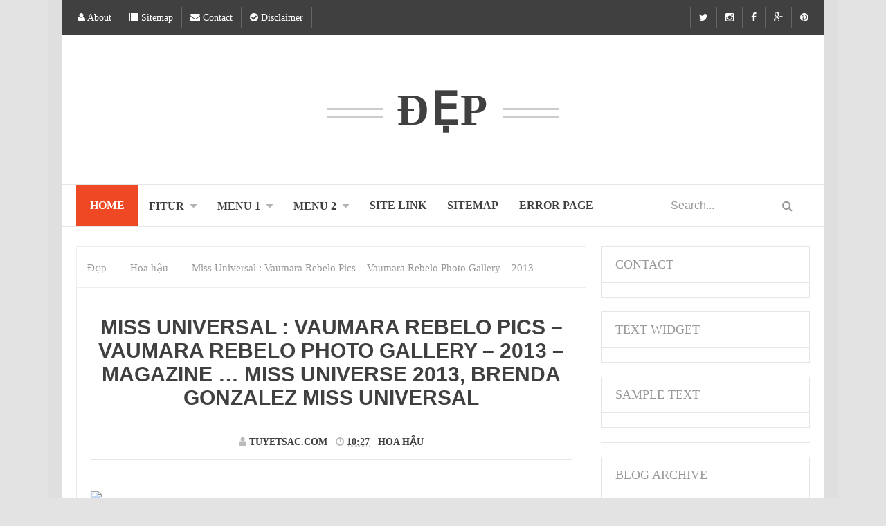

--- FILE ---
content_type: text/html; charset=UTF-8
request_url: https://dep.vnbloggers.com/2013/12/miss-universal-vaumara-rebelo-pics_1382.html
body_size: 31924
content:
<!DOCTYPE html>
<html class='v2' dir='ltr' xmlns='http://www.w3.org/1999/xhtml' xmlns:b='http://www.google.com/2005/gml/b' xmlns:data='http://www.google.com/2005/gml/data' xmlns:expr='http://www.google.com/2005/gml/expr'>
<head>
<link href='https://www.blogger.com/static/v1/widgets/335934321-css_bundle_v2.css' rel='stylesheet' type='text/css'/>
<!-- [ Meta Tag SEO ] -->
<meta charset='utf-8'/>
<meta content='width=device-width, initial-scale=1' name='viewport'/>
<meta content='blogger' name='generator'/>
<meta content='text/html; charset=UTF-8' http-equiv='Content-Type'/>
<link href='http://www.blogger.com/openid-server.g' rel='openid.server'/>
<link href='https://dep.vnbloggers.com/' rel='openid.delegate'/>
<link href='https://dep.vnbloggers.com/2013/12/miss-universal-vaumara-rebelo-pics_1382.html' rel='canonical'/>
<title>Miss Universal : Vaumara Rebelo Pics &#8211; Vaumara Rebelo Photo Gallery &#8211; 2013 &#8211; Magazine &#8230; Miss Universe 2013, Brenda Gonzalez Miss Universal - Đe&#803;p</title>
<meta content='' name='description'/>
<meta content='Miss Universal : Vaumara Rebelo Pics – Vaumara Rebelo Photo Gallery – 2013 – Magazine … Miss Universe 2013, Brenda Gonzalez Miss Universal, Đẹp: Miss Universal : Vaumara Rebelo Pics – Vaumara Rebelo Photo Gallery – 2013 – Magazine … Miss Universe 2013, Brenda Gonzalez Miss Universal, Đẹp' name='keywords'/>
<link href='https://dep.vnbloggers.com/feeds/posts/default' rel='alternate' title='Đẹp - Atom' type='application/atom+xml'/>
<link href='https://dep.vnbloggers.com/feeds/posts/default?alt=rss' rel='alternate' title='Đẹp - RSS' type='application/rss+xml'/>
<link href='http://www.blogger.com/feeds/3063241757570678331/posts/default' rel='alternate' title='Đẹp - Atom' type='application/atom+xml'/>
<link href='/favicon.ico' rel='icon' type='image/x-icon'/>
<link href='https://plus.google.com/xxxxx/posts' rel='publisher'/>
<link href='https://plus.google.com/xxxxx/about' rel='author'/>
<link href='https://plus.google.com/xxxxx' rel='me'/>
<meta content='xxxxx' name='google-site-verification'/>
<meta content='xxxxx' name='msvalidate.01'/>
<meta content='xxxxx' name='alexaVerifyID'/>
<meta content='Indonesia' name='geo.placename'/>
<meta content='xxxxx' name='Author'/>
<meta content='general' name='rating'/>
<meta content='id' name='geo.country'/>
<!-- [ Social Media meta tag ] -->
<meta content='Đẹp: Miss Universal : Vaumara Rebelo Pics – Vaumara Rebelo Photo Gallery – 2013 – Magazine … Miss Universe 2013, Brenda Gonzalez Miss Universal' property='og:title'/>
<meta content='article' property='og:type'/>
<meta content='https://dep.vnbloggers.com/2013/12/miss-universal-vaumara-rebelo-pics_1382.html' property='og:url'/>
<meta content='http://img1.bdbphotos.com/images/orig/z/5/z5sm2cxcbulvbcl2.jpg' property='og:image'/>
<meta content='xxxxx' property='og:description'/>
<meta content='Đẹp' property='og:site_name'/>
<meta content='562901580420523' property='fb:app_id'/>
<meta content='100005787193074' property='fb:admins'/>
<meta content='en_US' property='og:locale'/>
<meta content='en_GB' property='og:locale:alternate'/>
<meta content='id_ID' property='og:locale:alternate'/>
<meta content='summary' name='twitter:card'/>
<meta content='Đẹp: Miss Universal : Vaumara Rebelo Pics – Vaumara Rebelo Photo Gallery – 2013 – Magazine … Miss Universe 2013, Brenda Gonzalez Miss Universal' name='twitter:title'/>
<meta content='xxxxx' name='twitter:site'/>
<meta content='xxxxx' name='twitter:creator'/>
<style id='page-skin-1' type='text/css'><!--
/*
Theme Name       : Simple Grid
Theme Framework  : Minima Colored
Theme Publish    : 26 Juni 2015
Theme Base Color : Light Red
Theme Layout     : 1 Column
Theme Designer   : Arlina Design
Designer URL     : http://arlinadesign.blogspot.com
Thanks to        : All supported
Theme License    : This free Blogger template is licensed under the Creative Commons Attribution 3.0 License, which permits both personal and commercial use.
However, to satisfy the &#39;attribution&#39; clause of the license, you are required to keep the footer links intact which provides due credit to its authors. For more specific details about the license, you may visit the URL below:
http://creativecommons.org/licenses/by/3.0/
*/
/* CSS Reset */
html,body,div,span,applet,object,iframe,h1,h2,h3,h4,h5,h6,p,blockquote,pre,a,abbr,acronym,address,big,cite,code,del,dfn,em,img,ins,kbd,q,s,samp,small,strike,strong,sub,sup,tt,var,b,u,i,center,dl,dt,dd,ol,ul,li,fieldset,form,label,legend,table,caption,tbody,tfoot,thead,tr,th,td,article,aside,canvas,details,embed,figure,figcaption,footer,header,hgroup,menu,nav,output,ruby,section,summary,time,mark,audio,video{margin:0;padding:0;border:0;font-size:100%;font:inherit;vertical-align:baseline;}
/* CSS HTML5 */
article,aside,details,figcaption,figure,footer,header,hgroup,menu,nav,section{display:block;}body{line-height:1;display:block;}*{margin:0;padding:0;}html{display:block;}ol,ul{list-style:none;}blockquote,q{quotes:none;}blockquote:before,blockquote:after,q:before,q:after{background:transparent;}table{border-collapse:collapse;border-spacing:0;}
/* CSS Framework */
*,*:after,*:before{-webkit-box-sizing:border-box;box-sizing:border-box;}
.navbar,.post-feeds,.feed-links{display:none;}
.section,.widget{margin:0 0 0 0;padding:0 0 0 0;}
strong,b{font-weight:bold;padding:0;}
cite,em,i{font-style:italic;}
a:link{color:#ef4824;text-decoration:none;outline:none;transition:all 0.25s;}
a:visited{color:#404040;text-decoration:none;}
a:link:hover{color:#404040;text-decoration:none;}
a:visited:hover{color:#ef4824;text-decoration:none;}
a img{border:none;border-width:0;outline:none;}
img{max-width:100%;vertical-align:middle;border:0;}
abbr,acronym{border-bottom:1px dotted;cursor:help;}
sup,sub{vertical-align:baseline;position:relative;top:-.4em;font-size:86%;}
sub{top:.4em;}small{font-size:86%;}
kbd{display:inline-block;border:1px solid #ddd;border-radius:3px;padding:.2em .5em;margin:0 .2em;transition:all .3s;}
kbd:hover{border-color:#aaa;color:#404040;}
p,blockquote,pre,table,figure,hr,form,ol,ul,dl{margin:1.5em 0;}
hr{height:1px;border:none;background-color:#999;}
/* CSS Blog Heading */
h1,h2,h3,h4,h5,h6{font-weight:700;line-height:normal;margin:0 0 0.6em;}
h1{font-size:200%}
h2{font-size:180%}
h3{font-size:160%}
h4{font-size:140%}
h5{font-size:120%}
h6{font-size:100%}
/* CSS Form */
input,button,select,textarea{font-size:100%;line-height:normal;vertical-align:baseline;}
textarea{display:block;box-sizing:border-box;}
pre,code{font-family:'Open Sans';color:#444;}
pre{white-space:pre;word-wrap:normal;overflow:auto;}
blockquote{position:relative;line-height:24px;margin:15px 0px;border-left:3px solid #ccc;font-weight:400;padding:0 18px;}
*:focus {outline:0!important;}
/* CSS List */
ul,dl{margin:.5em 0em .5em 3em}
ol{list-style:decimal outside}
ul{list-style:disc outside}
li{margin:.5em 0}
dt{font-weight:bold}
dd{margin:0 0 .5em 2em}
/* CSS List Custom */
.post ul li span{position:relative;display:block;margin:0;padding:5px 8px;margin-bottom:10px;text-decoration:none;transition:all .3s ease-out;}
ol {counter-reset:li;list-style: none;font:15px 'Open Sans', 'lucida sans';
padding:0;margin-bottom:4em;text-shadow: 0 1px 0 rgba(255,255,255,.5);}
ol ol {margin: 0 0 0 2em;}
.post ol li{position:relative;display:block;padding:.4em .4em .4em .8em;
margin:.5em 0 .5em 2.5em;background:#fff;color:#444;text-decoration:none;
transition:all .3s ease-out;}
.post ol li:before {content:counter(li);counter-increment:li;position:absolute;left:-2.5em;
top:50%;margin-top:-1em;height:2em;width:2em;line-height:2em;text-align:center;}
/* CSS Post Table */
.post-body table td, .post-body table caption{padding:10px;text-align:left;vertical-align:top;}
.post-body table th {padding:10px;text-align:left;vertical-align:top;}
.post-body table.tr-caption-container {border:1px solid #eee;}
.post-body th{font-weight:700;}
.post-body table caption{border:none;font-style:italic;}
.post-body table{}
.post-body td, .post-body th{vertical-align:top;text-align:left;padding:3px 5px;border:1px solid #eee;}
.post-body td:hover{background:#fefefe;}
.post-body th{background:#fafafa;}
.post-body th:hover{background:#fdfdfd;}
.post-body table.tr-caption-container td {border:none;padding:8px;}
.post-body table.tr-caption-container, .post-body table.tr-caption-container img, .post-body img {max-width:100%;height:auto;}
.post-body td.tr-caption {color:#444;font-size:80%;padding:0px 8px 8px !important;}
.post-body li {list-style-type:square;}
img {max-width:100%;height:auto;border:none;}
table {max-width:100%;width:100%;margin:1.5em auto;}
table.section-columns td.first.columns-cell{border-left:none}
table.section-columns{border:none;table-layout:fixed;width:100%;position:relative}
table.columns-2 td.columns-cell{width:50%}
table.columns-3 td.columns-cell{width:33.33%}
table.columns-4 td.columns-cell{width:25%}
table.section-columns td.columns-cell{vertical-align:top}
table.tr-caption-container{padding:4px;margin-bottom:.5em}
td.tr-caption{font-size:80%}
.widget ul {padding:0;}
/* CSS Post Layout */
body {background:#e3e3e3 none repeat scroll top left;margin:0;padding:0;color:#404040;font-family:'Open Sans';font-weight:400;font-size:16px;text-align:left;}
.clear {clear:both;}
.clear:after {visibility:hidden;display:block;font-size:0;content:" ";clear:both;
height:0;}
#navbar-iframe {display:none!important;}
header,nav,section,aside,article,footer {display:block;}
form.searchform {margin:0;}
/* CSS Global Wrapper */
#post-wrapper {float:left;width:100%;margin:auto;}
#header {float:left;width:100%;}
#footer-wrapper {text-align:left;overflow:hidden;margin:0;}
.footer {padding-bottom:.2em;}

--></style>
<style id='template-skin-1' type='text/css'><!--
/* CSS Body Layout */
body#layout #outer-wrapper, body#layout .post-inner, body#layout .sidebar, body#layout .sidebar-two {padding:0 0 0 0;}
body#layout .top-tab-widget-menu ul,body#layout ul,#layout ul {display:none;}
body#layout #wrapper, body#layout .post-inner, body#layout .sidebar-inner {padding:0 0 0 0;}
body#layout .arlina-list {float:left;width:79px;}
body#layout .header-wrapper {margin-top:0;}
body#layout .arlina-list {float:left;width:100%;}
body#layout #header-wrapper {min-height:0px;}
#layout,#layout .widget-content,#layout .add_widget {border:none;}
body#layout .add_widget {border:1px solid #ddd;}
#layout .add_widget a {color:#404040;}
#layout:before {content:'Simple Grid';text-transform:uppercase;font-size:20px;color:#999;margin:0 0 20px 0;display:inline-block;font-weight:700;font-family:sans-serif;}
#layout #header-wrapper{min-height:0px;width:100%;margin:10px 0 0 0;}
#layout #footer-wrapper{padding:20px 0;overflow:visible;background:#f9f9f9;border-top:1px solid #ccc;}
#layout #footer-wrapper .add_widget {background-color:#999;border:none;}
#layout #footer-wrapper .add_widget a {color:#fff;}
#layout #footer-wrapper .footer-column{width:33.33%;float:left}
body#layout #footx1,body#layout #footx2,body#layout #footx3{width:33.33%;float:left}
body#layout #post-wrapper {float:left;width:69%;}
body#layout #sidebar-wrapper {float:right;width:30%;}
body#layout #header{width:97.7%}
#layout #footer-wrapper #column1,#layout #footer-wrapper #column2{margin:0}
#layout #footer-wrapper:before {content:'Footer Wrapper';text-transform:uppercase;color:#aaa;margin:0 0 20px 0;display:inline-block;font-weight:700;font-family:sans-serif;}
#layout div#post-wrapper:before {content:'Post Wrapper';text-transform:uppercase;color:#aaa;margin:0 0 20px 0;display:inline-block;font-weight:700;font-family:sans-serif;}
#layout #main-wrapper{width:70%;float:left}
#layout #sidebar-wrapper{width:30%;left:0;padding:0;float:right}
#layout #sidebar-wrapper:before {content:'Sidebar Wrapper';text-transform:uppercase;color:#aaa;margin:0 0 20px 0;display:inline-block;font-weight:700;font-family:sans-serif;}
#layout .draggable-widget .widget-wrap2 {background:#c1cfd9;}
body#layout #banner,#layout #banner2 {background-color:#444;padding:20px 0!important;margin-bottom:20px;}
body#layout #banner:before,#layout #banner2:before{content:'Ad Slot 970x90';font-size:13px;color:#fff;margin-bottom:20px;padding-bottom:5px;display:inline-block;font-weight:400;font-family:sans-serif}
body#layout #banner .widget,#layout #banner2 .widget{width:80%;margin:5px auto!important;overflow:hidden;float:none}
body#layout #banner .add_widget,#layout #banner2 .add_widget{width:80%;margin:5px auto!important;overflow:hidden;float:none}
--></style>
<style type='text/css'>
/* CSS Fixed Layout */
.widget ul {line-height:1.4em;}
.rich-snippet {padding:10px;margin:15px 0 0;border:3px solid #e6e6e6;}
.status-msg-wrap {width:100%;margin:20px auto;}
.status-msg-body {padding:20px 2%;width:96%;background:#fff;}
.status-msg-border {border:none;opacity:1;width:auto;}
.status-msg-bg {background-color:#fff;}
.status-msg-hidden {padding:20px 2%;}
.rich-snippet {padding:10px;margin:15px 0 0;border:none;}
.quickedit{display:none;visibility:hidden}
span.post-count {font-size:11px;color:#666;}
.date-header {visibility:hidden;width:0;height:0;}
.CSS_LIGHTBOX {z-index:999999!important;}
.CSS_LIGHTBOX_BG_MASK_TRANSPARENT {opacity:.95!important;}
#Attribution1,#navbar-iframe,#BlogArchive1_ArchiveList ul li:before,#ContactForm1,#ContactForm1 br {display:none!important;height:0;visibility:hidden;width:0}

/* CSS Shortcodes */
.button{float:left;list-style:none;text-align:center;width:95%;margin:10px;
padding:2px;clear:both;}
.button ul {margin:0;padding:0}
.button li{display:inline;margin:5px;padding:0;list-style:none;}
.demo,.download{padding:10px 14px!important;background-color:#fff;color:#444!important;font-family:'Open Sans',sans-serif;text-align:center;text-transform:uppercase;letter-spacing:.5px;border-radius:3px;border:1px solid #e5e5e5;transition:all .3s ease-out}
.demo:hover,.download:hover{outline:none;border-color:#ccc;}
.demo:before {content:'\f135';display:inline-block;font-weight:normal;vertical-align:top;margin-right:10px;width:16px;height:16px;line-height:24px;font-family:fontawesome;transition:all 0.5s ease-out;}
.download:before {content:'\f019';display:inline-block;font-weight:normal;vertical-align:top;margin-right:10px;width:16px;height:16px;line-height:24px;font-family:fontawesome;transition:all 0.5s ease-out;}
.first-letter{float:left;color:#f77c6a;font-size:75px;line-height:60px;padding-top:4px;padding-right:8px;padding-left:3px;font-family:Georgia}
#wrap {margin:20px auto;text-align:center;}
#wrap br {display:none;}
.btn{display:inline-block;position:relative;font-family:'Open Sans',Helvetica,sans-serif;text-decoration:none;font-weight:700;background:#ef4824;padding:9px 18px;margin:0 3px;border-radius:3px;opacity:1;border:1px solid #68a658;transition:all .3s ease-out;text-transform:uppercase}
.btn.down {background:#4b5f65;border-color:#3e5055;}
.btn:hover,.btn:active {background:#fff;border-color:#ef4824;opacity:0.9;}
.btn.down:hover,.btn.down:active {background:#fff;border-color:#4b5f65;opacity:0.9;}
a.btn {color:rgba(255,255,255,1);}
a.btn:hover,a.btn:active{color:#68a658;}
a.btn.down:hover,a.btn.down:active{color:#3e5055;}
.btn i {margin-left:10px;font-weight:normal;font-family:FontAwesome;}


/* CSS Outer Wrapper */
#outer-wrapper{background:#fff;max-width:1100px;margin:0 auto;overflow:hidden;box-shadow:0 0 0 20px rgba(0,0,0,.02);}

/* CSS Content Wrapper */
#content-wrapper {background-color:#fff;margin:10px auto;padding:0;word-wrap:break-word;}

/* CSS Top Menu Wrapper */
.simpletop-wrapper {background:#404040;position:relative;z-index:96;overflow:hidden;margin:0 auto;padding:10px;}
.top-wrappers {padding:0;position:static;max-width:1100px;margin:0 auto;}
.header-wrapper2 {margin:0 auto;padding:0}

/* CSS Top Navigation */
.top-gridnav {display:block;margin:0 auto;float:left;padding:0;width:100%;background:transparent;border:none;}
.top-gridnav ul {width:100%;padding:0;margin:0;text-align:left;}
.top-gridnav li {list-style-type:none;float:left;padding:0;margin:0;border-right:1px solid #666;}
.top-gridnav li a {position:relative;font-family:'Open Sans';font-size:14px;font-weight:400;background-color:transparent;color:#fff;display:block;margin:0;padding:8px 12px;line-height:100%;transition:color 0.3s;}
.top-gridnav ul li a:active, .top-gridnav ul li.highlight a {line-height:100%;text-decoration:none;}
.top-gridnav ul li a:hover {background:#ef4824;color:#fff;text-decoration:none;}
.top-gridnav li.sosmed {float:right;}
.top-gridnav li.sosmed a i{text-align:center;color:#fff;transition:initial;}
.top-gridnav li.sosmed a:hover{background:#ef4824;color:#fff;}
.top-gridnav li.sosmed.pinterest {border-right:0;}
.top-gridnav li.sosmed.twitter {border-left:1px solid #666;}
.top-gridnav a#pull {display:none;}

/* CSS Tooltip */
.simple-tooltip {position:relative;display:inline-block;}
.simple-tooltip:before, .simple-tooltip:after {position:absolute;opacity:0;z-index:1000;pointer-events:none;}	
.simple-tooltip:hover:before, .simple-tooltip:hover:after {opacity:1;}
.simple-tooltip:before {content:'';position:absolute;background:transparent;border:4px solid transparent;position:absolute;}		
.simple-tooltip:after {content:attr(data-simple-tooltip);background:#fff;color:#404040;padding:6px 8px;font-size:11px;white-space:nowrap;border-radius:2px;-webkit-backface-visibility:hidden;}
.simple-tooltip-left:before {right:100%;bottom:50%;margin:0 0 -4px 0;border-left-color:#fff;}		
.simple-tooltip-left:after {right:100%;bottom:50%;margin:0 8px -13px 0;}

/* CSS Header Wrapper */
#header-wrapper{position:relative;margin:50px auto;padding:0;max-width:1100px;overflow:hidden;text-align:center}
#header {float:left;width:100%;color:#404040;margin:0;}
#header h1,#header h2{font-family:'Roboto Condensed';font-size:400%;font-weight:700;color:#404040;text-transform:uppercase;margin:20px auto;letter-spacing:3px;}
#header a {position:relative;color:#404040;text-decoration:none;transition:all 0.3s ease-out;}
#header a:hover {color:#ef4824;}
#header img:hover,#header a:hover{-webkit-animation:jelly .5s;-moz-animation:jelly .5s;-ms-animation:jelly .5s;-o-animation:jelly .5s;animation:jelly .5s;}
@-webkit-keyframes jelly{
from,to{-webkit-transform:scale(1,1);transform:scale(1,1)}25%{-webkit-transform:scale(.9,1.1);transform:scale(.9,1.1)}50%{-webkit-transform:scale(1.1,.9);transform:scale(1.1,.9)}75%{-webkit-transform:scale(.95,1.05);transform:scale(.95,1.05)}}
@keyframes jelly{
from,to{-webkit-transform:scale(1, 1);transform:scale(1,1)}25%{-webkit-transform:scale(.9,1.1);transform:scale(.9,1.1)}50%{-webkit-transform:scale(1.1,.9);transform:scale(1.1,.9)}75%{-webkit-transform:scale(.95, 1.05);transform:scale(.95, 1.05)}}
#header a:before,#header a:after{content:" ";position:absolute;width:80px;height:15px;border-top:3px solid #ccc;border-bottom:3px solid #ccc}
#header a:before{margin:35px 0 0 -100px}
#header a:after{margin:35px 0 0 20px}
#header .description{font-family:'Open Sans';font-size:100%;font-weight:400;line-height:1.8em;text-transform:uppercase;margin:auto;letter-spacing:.5px;}
.header img {display:block;}
.Header h1,.Header h2 {margin-bottom:0;}

/* CSS Main Menu */
#menu {display:block;}
.menu-trigger {display:none;background:#ef4824;padding:0 15px;height:60px;line-height:60px;color:#fff!important;}
.menu-trigger:hover {background:#ef4824;}
#nav{display:inline-block;width:100%;font-family:'Roboto Condensed';font-weight:700;text-transform:uppercase;background:#fff;margin:0 auto;padding:0 20px;border-bottom:1px solid #e6e6e6;border-top:1px solid #e6e6e6}
.simple-mainmenu {list-style:none;margin:0 0 0 0;float:left;}
.simple-mainmenu:before,.simple-mainmenu:after {content: " ";display:table;}
.simple-mainmenu:after {clear:both;}
.simple-mainmenu ul {list-style:none;margin:0 0 0 0;width:12em;}
.simple-mainmenu a {display:block;padding:0 15px;}
.simple-mainmenu li {position:relative;margin:0 0;}
.simple-mainmenu > li {float:left;}
.simple-mainmenu > li > a {display:block;height:60px;line-height:60px;color:#404040;}
.simple-mainmenu > li > a.active{background:#ef4824;color:#fff;padding:0 20px;}
.simple-mainmenu > li:hover > a,.simple-mainmenu > li > a.active:hover {background:#ef4824;color:#fff;}
.simple-mainmenu li ul {background:#333;display:block;position:absolute;left:0;z-index:10;visibility:hidden;opacity:0;box-shadow:0 0 5px rgba(0,0,0,0.1);transition:initial;}
.simple-mainmenu li li ul {left:100%;top:-1px;}
.simple-mainmenu > li.hover > ul {visibility:visible;opacity:1;}
.simple-mainmenu li li.hover ul {visibility:visible;opacity:10;}
.simple-mainmenu li li a {display:block;color:#fff;position:relative;z-index:100;text-transform:none;height:46px;line-height:46px;font-weight:400;transition:initial;}
.simple-mainmenu li li a:hover {background:#ef4824;color:#fff;}
.simple-mainmenu li li li a {background:#333;z-index:20;color:#fff;}
.simple-mainmenu li .parent:after {content: "\f0d7";font-family:FontAwesome;font-style:normal;font-weight:normal;text-decoration:inherit;margin-left:9px;color:rgba(0,0,0,0.3);}
.simple-mainmenu li:hover .parent:after{color:rgba(255,255,255,1);}
.simple-mainmenu li ul li .parent:after {content: "\f0da";font-family:FontAwesome;font-style:normal;font-weight:normal;text-decoration:inherit;padding-left:6px;color:rgba(0,0,0,0.3);float:right;}
.simple-mainmenu li ul li .parent:hover:after {color:rgba(255,255,255,1);}
#search-form{float:right;margin:0;max-width:250px}
#search-form table {width:100%;margin:0;}
td.search-box{position:relative;overflow:hidden;height:42px;line-height:42px}
#search-form input#search-box[type="text"]{background:transparent;line-height:40px;margin:0;padding:10px;width:100%;color:#999;border:0}
#search-form input#search-button[type="submit"]{position:absolute;top:0;right:0;display:inline-block;font-family:FontAwesome;background:transparent;color:#999;margin:0;padding:22px 25px;border:none;outline:none;transition:all .25s}
#search-form input#search-button[type="submit"]:hover{color:#ef4824;cursor:pointer;}
#search-form input#search-box[type="text"]:focus {background:transparent;color:#404040;outline:none;}

/* CSS Post Wrapper */
#post-wrapper {position:relative;background:transparent;color:#404040;float:left;width:100%;margin:auto;padding:0 20px;}
.post-inner {padding:15px 0 0 0;}
.breadcrumbs{display:block;color:#999;height:60px;overflow:hidden;padding:0;border-bottom:0;margin:auto;text-align:left;font-size:95%;font-weight:400;border:1px solid #eee;}
.breadcrumbs > span{padding:10px 15px;background:#fff;}
.breadcrumbs a {color:#999;font-family:'Open Sans';line-height:60px;}
.breadcrumbs span a {color:#999;}
.breadcrumbs span a:hover {color:#ef4824;text-decoration:underline;}
.post {margin:0;padding:15px;}
.post-body{line-height:1.8em;margin:auto;max-width:100%}
.post-body img {max-width:100%;margin:10px auto;height:auto;}
h3.post-title a,h2.post-title a,h1.post-title a,h3.post-title,h2.post-title,h1.post-title{font-family:'Roboto Condensed',sans-serif;font-weight:700;color:#404040;padding:0;margin:20px auto;text-align:center;text-transform:uppercase;font-size:30px}
h3.post-title a:hover,h2.post-title a:hover,h1.post-title a:hover{color:#ef4824;}
.post-information{margin:auto;margin-bottom:20px;padding:15px 0;font-size:90%;font-weight:700;text-transform:uppercase;text-align:center;border-bottom:1px solid #e6e6e6;border-top:1px solid #e6e6e6}
.post-information a {display:inline;background:transparent;color:#404040;transition:all .3s ease-out;}
.post-information a:hover {color:#ef4824;text-decoration:underline;}
.author-info, .time-info, .review-info {margin-right:8px;display:inline-block;color:#404040;}
.post-information i {color:#bbb;}
.timestamp-link abbr {border-bottom:none;}
.simplepage{background:#fff;padding:15px 0;margin:0;border:1px solid #e6e6e6;border-top:0}
.simplepage-kiri{width:50%;float:left;margin:0;text-align:left;color:#404040;transition:all .3s ease-out;}
.simplepage-kanan{width:50%;float:right;margin:0;text-align:right;color:#404040;transition:all .3s ease-out}
.simplepage-kanan:hover .pager-title-left,.simplepage-kiri:hover .pager-title-left{color:#888!important;}
.simplepage-kiri a,.simplepage-kanan a{color:#404040;}
.simplepage-kanan a:hover,.simplepage-kiri a:hover{color:#ef4824!important;}
.simplepage-kiri a,.simplepage-kanan a,.current-pageleft,.current-pageright{font-family: 'Roboto Condensed',Helvetica,Arial,sans-serif;font-weight:400;background:none;text-decoration:none}
.current-pageleft{padding:0 0 0 15px;}
.current-pageright{padding:0 15px 0 0;}
.pager-title-left{font-family: 'Open Sans',sans-serif;font-size:22px;font-weight:700;text-transform:uppercase;transition:all .3s ease-out}
.isisimplepage-kiri{margin:0}
.isisimplepage-kanan{margin:5px 10px 10px}
#blog-pager-newer-link{float:left;padding:0 0 0 15px;}
#blog-pager-older-link{float:right;padding:0 15px 0 0;}
.blog-pager,#blog-pager{clear:both;text-align:center;margin:50px auto 30px auto;}
.feed-links{clear:both;line-height:2.5em;}
span.post-author.vcard {visibility:hidden;width:0;height:0;}
.post-header, .post-footer {line-height:initial;width:0;height:0;}

/* Comments Area */
#comments {font-family:'Open Sans';margin:20px 0;border:1px solid #e6e6e6;}
#comments h5{margin:0;padding:15px 20px;font-weight:700;position:relative;font-family:'Open Sans',Arial,Sans-Serif;text-transform:uppercase;overflow:hidden;border-bottom:1px solid #eee;}
.comment_admin .comment_author_flag {display:inline;font-weight:normal;padding:2px 6px;margin-left:8px;color:#fff;border-radius:4px;text-transform:uppercase;letter-spacing:.1em}
.comment_inner{background:#fff;margin:0;padding:25px 15px;overflow:hidden;border-bottom:1px solid #e5e5e5;transition:all .3s;}
div.comment_inner.comment_admin {background:#fff;}
.comment_inner:hover,.comment_inner:hover > .comment_body,.comment_child .comment_inner:hover,div.comment_inner.comment_admin:hover {background:#fefefe;}
.comment_header{float:left;width:67px}
.cm_head{position:relative;margin:-10px -10px 0;padding:5px 10px 0px;}
.comment_avatar{border-radius:55px;margin:0;padding:5px;}
.comment_avatar img{border-radius:55px;width:55px;height:55px;padding:0;text-align:center;margin:0;background:url(//4.bp.blogspot.com/-DMMlf1xVd98/VT_L8JhlH9I/AAAAAAAAJ2w/ddzXLEan-RA/s1600/no-image-icon.png) no-repeat #eee}
div.comment_avatar img[src="http://img1.blogblog.com/img/openid16-rounded.gif"]{content:url(//4.bp.blogspot.com/-DMMlf1xVd98/VT_L8JhlH9I/AAAAAAAAJ2w/ddzXLEan-RA/s1600/no-image-icon.png)}
.comment_name,.comment_name a{padding:0;margin:0;font-weight:bold;color:#404040;}
.comment_service{margin-top:0}
.comment_date{margin:0 0 0 5px;color:#999;font-size:12px;font-weight:400}
.respond{float:right;margin:0;padding:0}
.comment_date:hover{color:#bbb;text-decoration:underline}
.comment_body{background:#fff;margin-left:72px;padding:10px;}
.comment_body p{line-height:normal;margin:0;color:#404040;word-wrap:break-word;padding:20px 0}
.comment_child .comment_inner{padding-left:78px}
.comment-delete{position:absolute;float:right;top:10px;right:10px;margin:0;padding:0;opacity:.5;transition:all .3s}
.comment_body:hover > .cm_head a.comment-delete{opacity:1}
.infonm{float:left}
.comment_reply{font-size:90%;display:inline-block;font-weight:300;margin:0;padding:4px 8px;color:#999!important;text-align:center;background:#fff;border:1px solid #e5e5e5}
.comment_reply:hover{text-decoration:none;color:#a24436!important;border-color:#bbb;}
.comment_hapus{font-weight:300;margin:0;padding:0;color:#fff!important;text-decoration:none;}
.comment_hapus:hover{text-decoration:none;color:#333!important}
.unneeded-paging-control{display:none}
.comment-form{max-width:100%!important}
#comment-editor{width:100%!important;background:#fff url('//4.bp.blogspot.com/-jSUS8v5kwpQ/U8Z_6Ufr-PI/AAAAAAAAEYY/o4cQPKvt8vQ/s1600/loading.gif') no-repeat 50% 40%;margin-bottom:0;margin-top:5px}
.comment_form a{text-decoration:none;}
.comment-form p{background:#fff none repeat scroll 0% 0%;padding:0;margin:0;color:#404040;position:relative}
.comment_reply_form{padding:0 0 0 70px}
.comment_reply_form .comment-form{width:100%}
iframe{border:none;overflow:hidden}
.deleted-comment{background:#e74c3c;color:#fff;padding:10px;margin:10px 20px;display:block}
iframe{border:none;overflow:hidden}
p.spammer-detected{background:#9eb2c0;position:relative;display:table;margin:10px 0;padding:10px 15px;color:#fff;font-size:95%;border-radius:2px}
.comment_emo_list{display:none;position:relative;text-align:center;margin:20px auto}
.comment_emo_list .item{float:left;text-align:center;height:40px;width:41px;margin:0 auto}
.comment_emo_list span{display:block;font-weight:400;font-size:11px;letter-spacing:1px;color:#666}
.comment_body p img.comment_emo{margin-left:5px}

/* CSS Sidebar Wrapper */
#sidebar-wrapper {opacity:0;visibility:hidden;width:0;height:0;}

/* CSS Footer Wrapper */
#footer-wrapper{text-align:center;background:#333;padding:0;}
#footer-sgwidget .footer-widget {width:30.2%;float:left;margin-left:20px;padding-top:10px;padding-bottom:15px;}
#footer-sgwidget {max-width:1100px;overflow:hidden;margin:20px auto;}
#footer-wrapper h2,#footer-wrapper h3{font-family:'Roboto Condensed';font-size:15px;font-weight:700;text-transform:uppercase;margin-bottom:20px;color:#fff;border-bottom:2px solid #444;padding-bottom:10px;position:relative;line-height:1;letter-spacing:2px;text-align:left}
#footer-wrapper h2:after,#footer-wrapper h3:after{content:"";position:absolute;bottom:-2px;left:0;width:110px;height:2px;background:#ef4824}
#footer-wrapper .widget-content {text-align:left;font-family:'Open Sans',Helvetica;margin:20px 0 15px;color:#f3f3f3;}
#footer-wrapper .widget-content li {margin-left:-14px;color:#f3f3f3}
#footer-wrapper .widget li {margin:5px 0 0 0;padding:7px 0;display:block;}
.footer li a {padding-top:0;padding-right:0;line-height:2em;font-size:13px;
font-weight:400;font-family:'Open Sans',Helvetica;color:#f3f3f3;margin:0}
.footer li a:hover {color:#fff;}
.footer {font-weight:400;padding-bottom:.2em;}
.footer-bottom {min-height:40px;}
#footx1,#footx2,#footx3 {margin:0 .2%}
#footer-credit{background:#fff;position:relative;display:block;padding:15px;}
.tscredit{line-height:normal;margin:10px;color:#404040;font-weight:700;text-transform:uppercase;font-size:90%}
.tscredit a {color:#404040;text-decoration:none;}
.tscredit a:hover {color:#ef4824;text-decoration:none;}
#footer-wrapper .Label li {background:transparent;float:left;padding:5px;margin:0;text-align:left;width:45%;transition:all .3s ease-out;}
#footer-wrapper .Label li:hover {color:#fff;}
#footer-wrapper .Label li a {color:#fff;transition:all .3s ease-out;}
#footer-wrapper .Label li a:hover {color:#fff;}
#footer-wrapper .Label li span{float:right;color:#fff;margin:0;padding:4px 6px;text-align:center;font-size:13px;font-weight:400;border-radius:2px;}
#footer-wrapper .Label li span:hover{color:#fff}
#footer-wrapper .label-size{opacity:1;background:#444;color:#fff;display:block;float:left;margin:0 4px 4px 0;font-size:13px;transition:all 0.4s;}
#footer-wrapper .label-size a {display:inline-block;color:#fff;padding:10px 12px;font-weight:400;transition:initial;}
#footer-wrapper .label-size a:hover {background:#ef4824;color:#fff;transition:all 0.2s;}
#footer-wrapper .label-size a:before {content:"\f02b";font-family:FontAwesome;
font-style:normal;font-weight:normal;text-decoration:none;padding-right:4px;color:#fff;transition:initial;}
#footer-wrapper .label-size a:hover:before {content:"\f02b";font-family:FontAwesome;
font-style:normal;font-weight:normal;text-decoration:none;color:#fff;transition:initial;}
#footer-wrapper .label-size:hover, #footer-wrapper-inner .label-size:hover{background:#ef4824;color:#fff;transition:initial;}
#footer-wrapper .label-count {background:#444;}

/* CSS Popular Post */
.PopularPosts ul,.PopularPosts li,.PopularPosts li img,.PopularPosts li a,
.PopularPosts li a img {margin:0;padding:0;list-style:none;border:none;
background:none;outline:none;}
.PopularPosts ul {margin:0;list-style:none;}
.PopularPosts ul li img{display:block;margin-right:10px;padding:4px;background:#404040;width:80px;height:60px;float:left;transition:all .3s ease-out}
.PopularPosts ul li img:hover {background:#474747;opacity:0.98;}
.PopularPosts ul li{margin:2px;padding:0;position:relative;border-bottom:1px dashed #444;transition:all .3s ease-out}
.PopularPosts ul li:last-child {border-bottom:none;}
.PopularPosts ul li a:hover {color:#fff!important;}
.PopularPosts ul li .item-title a, .PopularPosts ul li a {font-weight:400;color:#f3f3f3;text-decoration:none;font-family:'Open Sans';transition:all 0.3s ease-out;}
.PopularPosts ul li .item-title a:hover, .PopularPosts ul li a:hover {color:#fff;text-decoration:underline}
.PopularPosts ul li:before {display:none;list-style:none;}
.PopularPosts ul li:first-child > a:before {content:"hot";font-size:10px;font-weight:400;padding:0 4px;border-radius:2px;color:#fff;background:#f0b26f;display:inline-block;position:absolute;right:0;top:0;}
.PopularPosts .item-thumbnail {margin:0;}
.PopularPosts .item-snippet {font-size:12px;color:#eee;font-weight:400;}
.profile-img{display:inline;opacity:1;margin:0 6px 3px 0;}
.PopularPosts .item-title {padding-bottom:.2em;padding:0;}

/* CSS Follow by email */
div#FollowByEmail1{background:transparent;}
.FollowByEmail .widget-content {padding:0;}
.FollowByEmail .follow-by-email-inner {position:relative;}
.FollowByEmail .follow-by-email-inner .follow-by-email-address{background:#fff;color:#666;border:1px solid #eee;font-size:13px;height:42px;line-height:42px;padding-left:10px;width:100%;border-radius:2px 0 0 2px;transition:all .2s}
.FollowByEmail .follow-by-email-inner .follow-by-email-address:focus {outline:none;color:#444;}
.FollowByEmail .follow-by-email-inner .follow-by-email-submit{background:#ef4824;color:#fff;cursor:pointer;font-family:'Open Sans';font-size:15px;height:43.5px;line-height:43.5px;margin:0 -2px;width:80px;border-radius:0 2px 2px 0;border-left:none;transition:all .2s}
.FollowByEmail .follow-by-email-inner .follow-by-email-submit:hover {background:#e24423;color:#fff;}
.tabletd1 {width:100%;}
.tabletd2 {width:80px;}
.FollowByEmail .follow-by-email-inner input {font-family:'Open Sans',sans-serif;}

/* CSS Blog Navigation */
#blog-pager-newer-link{float:left;}
#blog-pager-older-link{float:right;}
.blog-pager,#blog-pager{clear:both;text-align:center;}
#blog-pager-newer-link a,#blog-pager-older-link a{color:#404040;transition:all .3s ease-in-out}
a.home-link{font-size:200%;color:#404040;transition:all .3s ease-in-out}
a.blog-pager-newer-link,a.blog-pager-older-link,a.home-link{font-family:Fontawesome;font-weight:400;display:inline-block;width:40px;height:40px;line-height:40px;padding:0;margin:0;transition:all .3s ease-in-out}
#blog-pager-newer-link a,#blog-pager-older-link a{font-size:200%}
#blog-pager-newer-link a:hover,#blog-pager-older-link a:hover,a.home-link:hover,a.home-box:hover,.mobile-desktop-link a.home-link:hover{color:#ef4824!important}
.mobile-desktop-link a.home-link{font-size:0;font-weight:400;background:0 0;padding:0;width:0;height:0;border:0;}

/* CSS Banner */
.banner,.banner2 {margin:0 auto;text-align:center;overflow:hidden;}
.banner .widget,.banner2 .widget {width:100%;max-width:100%;margin:0 auto;background:transparent;text-align:center;overflow:hidden;padding-top:15px;padding-bottom:15px;}
.banner img, .banner iframe,.banner2 img, .banner2 iframe{display:block;margin:20px auto;text-align:center;}

/* CSS Global Responsive */
@media screen and (max-width:1066px) {
#outer-wrapper {margin:0 auto;}}

@media screen and (max-width:960px) {
#outer-wrapper {margin:0 auto;border:none;box-shadow:none;}
#header h1,#header p,#header,.header-right,#header .description{margin:0 auto;width:100%;float:none;text-align:center;}
#header {margin:20px auto;padding:0 30px;background:transparent;max-width:80%;}
.header-right img, .header-right iframe{margin:0 auto;max-width:100%;}
#header-wrapper{padding:0;margin:20px auto;}}

@media only screen and (max-width:768px){
.simpletop-wrapper {margin:0;border:1px solid #e6e6e6;}
.top-wrappers {margin:0;}
.simple-tooltip,.simple-tooltip:before, .simple-tooltip:after,.simple-tooltip:hover:before, .simple-tooltip:hover:after,.simple-tooltip:before,.simple-tooltip:after,.simple-tooltip-left:before,.simple-tooltip-left:after {display:none;}
.top-gridnav {display:block;width:100%;padding:0}
.top-gridnav ul {text-align:center;}
.top-gridnav ul {display:none;height:auto;}
.top-gridnav a#pull{color:#fff;display:inline-block;font-family:'Open Sans';font-size:12px;font-weight:700;padding:10px 3%;position:relative;text-align:right;width:100%}
.top-gridnav a#pull:after{content:'\f0c9';font-family:FontAwesome;font-style:normal;font-weight:normal;text-decoration:none;font-size:30px;color:#fff;display:inline-block;position:absolute;left:15px;top:5%;line-height:30px}
.top-gridnav a#pull:hover{background:transparent}
.top-gridnav li {display:block;width:50%;text-align:left;border-right:none;}
.top-gridnav li a {padding:15px 20px;display:block;}
.top-gridnav li a:hover, nav a:active {background:#ef4824;border:none;color:#fff;}
.top-gridnav ul li a:hover {background:#ef4824;color:#fff;}
.top-gridnav li.sosmed {float:left;}
.top-gridnav li.sosmed.twitter {border-left:0;}
.shnav {float:none;width:100%;max-width:100%}
.active {display:block;}
#nav {margin:0;padding:0 20px;border-bottom:0;border-top:0;float:left;}
.simple-mainmenu > li > a.active {border-top:4px solid #ef4824;}
.shnav li ul:before {display:none;}
.shnav > li {float:none;overflow:hidden;}
.shnav ul {display:block;width:100%;float:none;}
.simple-mainmenu li ul {background:#333;box-shadow:none;}
.simple-mainmenu li ul li a{background:#333;}
.simple-mainmenu li li a:hover {background:#ef4824;}
.simple-mainmenu > li > a.active{background:#fff;color:#404040;padding:0 15px;}
.shnav > li.hover > ul , .shnav li li.hover ul {position:static;}
.simple-mainmenu li .parent:after,.simple-mainmenu li ul li .parent:after {content: "\f0d7";font-family:FontAwesome;font-style:normal;font-weight:normal;text-decoration:inherit;padding-right:5px;float:right;color:#9da4ab;}
.simple-mainmenu li:active .parent:after,.simple-mainmenu li ul li:active .parent:after {background:#c5cbd0;}
#search-form {width:100%;margin:0!important;float:none}
#search-form table{width:100%;margin:20px 0;background:#f6f6f6;border:1px solid #ccc}
#search-form td.search-box {padding:0 10px!important;}
#search-form td.search-button {padding:0 10px;width:1%;}
#search-form input#search-box[type="text"] {margin:0;background:#f6f6f6;color:#666;}
#search-form input#search-button[type="submit"] {margin:0 0 0 -6px;}
#search-form input#search-box[type="text"]:focus {background:#f6f6f6;outline:none;}
#header a:before,#header a:after{display:none;}
#post-wrapper {width:100%;max-width:100%;margin:20px auto;}
.post-body img {max-width:90%;}
.sidebar-inner, .post-inner {padding:0;}
.tscredit {float:none;text-align:center;margin:10px auto;}}

@media only screen and (max-width:640px){
.simpletop-wrapper {margin:0 auto 20px auto;}
#header h1,#header h2,#header p,#header .description{font-size:200%;margin:0 auto 10px;width:100%;float:none;text-align:center;letter-spacing:1px;}
#header-wrapper{padding:0;margin:20px auto;}
#header {min-width:initial;background:none;margin:20px auto;padding:0 5px;}
#header .description {margin:0 auto;width:100%;float:none;text-align:center;font-size:90%;line-height:1.5;text-transform:none;letter-spacing:0;}
#footer-wrapper{margin:20px 0 0 0;}
#footer-sgwidget {width:100%;overflow:hidden;}
#footer-sgwidget .footer-widget {width:92%;float:left;margin-left:20px;}
.responsive-menu {margin:0;}}

@media only screen and (max-width:480px){
.top-gridnav li {display:block;width:100%;text-align:left;border-right:none;}
#outer-wrapper {margin:0 auto;}
.post {margin:0 0 8px;padding:8px;}
.comments .comment-block, .comments .comments-content .inline-thread {padding:10px!important;}
.comment .comment-thread.inline-thread .comment {margin: 0 0 0 0 !important;}}

@media screen and (max-width:320px){
.post {padding:6px;}}
</style>
<style type='text/css'>
#post-wrapper {float:left;width:67%;margin:0 20px;padding:0;}
.post {margin:0;padding:20px;border:1px solid #e6e6e6;border-bottom:0;border-top:0;}
.post-body img{background:#fbfbfb;height:auto;max-width:100%;border:0;margin-bottom:2.0px;box-shadow:0 0 0 1px rgba(0,0,0,0.03);opacity:1;transition:all .6s ease;}
.post-body img:hover {opacity:0.99;}
.post-body a.img,.post-body .separator a {margin-left:0!important;margin-right:0!important;}
.post-information{max-width:100%}
.label-info {opacity:1;visibility:visible;width:initial;height:initial;}
#blog-pager {margin:0;}
a.blog-pager-newer-link,a.blog-pager-older-link,a.home-link{font-family:'Open Sans';width:initial;height:initial;line-height:initial;padding:5px 0;margin:0;border:initial;}
#blog-pager-newer-link a,#blog-pager-older-link a{font-size:100%}
.makesticking{background:rgba(255,255,255,0.98);position:fixed;top:-1px;z-index:99;-webkit-transform:translateZ(0);box-shadow:0 4px 5px -3px rgba(0,0,0,0.1);}

/* CSS Sidebar Wrapper */
#sidebar-wrapper {float:right;width:27.5%;max-width:310px;opacity:1;visibility:visible;height:initial;margin-right:20px;}
.sidebar-inner {padding:15px 0;}
.sidebar .widget-content {padding:10px;}
.sidebar h2,.sidebar h3{font-family:'Roboto Condensed';font-size:18px;text-transform:uppercase;font-weight:400;color:#999;padding:15px 20px;margin:0;display:block;background:#fff;border-bottom:1px solid #e6e6e6}
.sidebar .widget {background:#fff;margin:0 0 20px;border:1px solid #e6e6e6;}
.sidebar ul, .sidebar ol {list-style-type:none;margin:0 0 0 0;padding:10px;padding-top:0;}
.sidebar li {margin:5px 0;padding:0 0 0 0;}
#ArchiveList {font-size:95%;}

/* CSS Popular Post */
#sidebar-wrapper .PopularPosts ul,.PopularPosts li,.PopularPosts li img,.PopularPosts li a,#sidebar-wrapper .PopularPosts li a img {margin:0;padding:0;list-style:none;border:none;background:none;outline:none;}
#sidebar-wrapper .PopularPosts ul {margin:0;list-style:none;color:#444;}
#sidebar-wrapper .PopularPosts ul li img {display:block;margin-right:10px;padding:0;width:80px;height:60px;float:left;transition:all 0.3s ease-out;}
#sidebar-wrapper .PopularPosts ul li img:hover {background:#fff;opacity:0.9;}
#sidebar-wrapper .PopularPosts ul li {background-color:#fff;margin:2px;padding:10px 0;position:relative;border-bottom:1px solid #f1f1f1;transition:all 0.3s ease-out;}
#sidebar-wrapper .PopularPosts ul li:first-child {border-top:none;}
#sidebar-wrapper .PopularPosts ul li:last-child {border-bottom:none;}
#sidebar-wrapper .PopularPosts ul li a:hover {color:#ef4824!important;}
#sidebar-wrapper .PopularPosts ul li .item-title a, .PopularPosts ul li a {font-weight:700;color:#444;text-decoration:none;font-size:15px;font-family:'Open Sans';transition:all 0.3s ease-out;}
#sidebar-wrapper .PopularPosts ul li .item-title a:hover, .PopularPosts ul li a:hover {color:#ef4824;}
#sidebar-wrapper .PopularPosts ul li:before {display:none;list-style:none;}
#sidebar-wrapper .PopularPosts .item-thumbnail {margin:0;}
#sidebar-wrapper .PopularPosts .item-snippet {font-size:12px;color:#666;font-weight:400;}
#sidebar-wrapper .PopularPosts .item-title {padding-bottom:.2em;padding:0 5px;}

/* CSS label */
#sidebar-wrapper .Label li {background:#fff;color:#666;padding:5px;text-align:left;width:100%;border-bottom:1px solid #f1f1f1;transition:all .3s ease-out;}
#sidebar-wrapper .Label li:hover {background:#fff;color:#ef4824;}
#sidebar-wrapper .Label li:before {content:"\f105";font-family:FontAwesome;
font-style:normal;font-weight:normal;text-decoration:inherit;padding-right:4px;
color:#666;transition:all .3s ease-out;}
#sidebar-wrapper .Label li:hover:before {margin:0 0 0 5px;padding-right:4px;color:#ef4824;}
#sidebar-wrapper .Label li a {color:#666;font-size:95%;transition:all .3s ease-out;}
#sidebar-wrapper .Label li a:hover {color:#ef4824;}
#sidebar-wrapper .Label li span{float:right;background-color:#999;color:#fff;line-height:1.2;margin:0 5px 0 0;padding:4px 6px;text-align:center;font-size:12px;transition:initial;border-radius:2px;}
#sidebar-wrapper .Label li span:hover{background-color:#ef4824;color:#fff}
#sidebar-wrapper .label-size{background:#fdfdfd;display:block;float:left;margin:0 4px 4px 0;font-size:13px;border:1px solid #e6e6e6;transition:all 0.3s;}
#sidebar-wrapper .label-size:hover{background:#ef4824;border-color:#b69c6c;}
#sidebar-wrapper .label-size a {display:inline-block;color:#444;padding:8px 10px;
font-weight:400;}
#sidebar-wrapper .label-size a:hover {color:#fff;}
#sidebar-wrapper .label-size a:before {content:"\f02b";font-family:FontAwesome;
font-style:normal;font-weight:normal;text-decoration:none;padding-right:4px;
color:#444;transition:initial;}
#sidebar-wrapper .label-size a:hover:before {content:"\f02b";font-family:FontAwesome;
font-style:normal;font-weight:normal;text-decoration:none;color:#fff;transition:initial;}

/* CSS Share Button */
.tombol-berbagi-simple{-webkit-box-sizing:initial;box-sizing:initial;display:block;position:relative;height:43px;line-height:43px;padding:20px 10px;margin:auto;border:1px solid #e6e6e6}
.tombol-berbagi-simple-fb,.tombol-berbagi{float:left;width:25%;padding:0 10px;height:inherit}
.tombol-berbagi-simple-tw,.tombol-berbagi,.tombol-berbagi-lk{float:left;width:25%;height:inherit;padding:0 10px;border-left:solid 1px #dadada}
.tombol-berbagi-fb,.tombol-berbagi-tw,.tombol-berbagi-gp,.tombol-berbagi-lin,.tombol-berbagi-pi{float:left;display:block;background:url('https://blogger.googleusercontent.com/img/b/R29vZ2xl/AVvXsEgV9Lhzs2s8orNmlNweS6XGgH97eCfos-Nj4EMTy1nuqL71n38F-r27jn8sa7IBfNy-ZP2OtCRE0p4lb8Lp3NHqclIfIlC4JBoIHl0MOmESNLDGJ-cpMYh2ULwBEw1gE5IBIpn6loWN3QRO/s1600/share.png') no-repeat;width:42px;height:41px;margin-right:3px}
.tombol-berbagi-fb-label{color:#2d609b}
.tombol-berbagi-fb-label,.tombol-berbagi-tw-label,.tombol-berbagi-gp-label,.tombol-berbagi-lin-label{float:left;width:78px;height:inherit;font-size:14px;font-family:'Open Sans Bold',Arial,sans-serif;line-height:16px;margin:5px 0 0 4px}
.tombol-berbagi-tw{background-position:0 -43px}
.tombol-berbagi-tw-label{color:#00c3f3}
.tombol-berbagi-gp{background-position:0 -86px}
.tombol-berbagi-gp-label{color:#f00}
.tombol-berbagi-lin{background-position:0 -129px}
.tombol-berbagi-simple a{color:#404040;transition:all .3s;}
.tombol-berbagi-simple a:hover{color:#ef4824}

/* CSS Multi Author Box */
.authorboxwrap{background:#404040;margin:0 auto 20px;padding:20px;overflow:hidden;}
.avatar-container {float:left;margin-right:20px;}
.avatar-container img{width:110px;height:auto;padding:10px;background:#4a4a4a}
.author_description_container h4{font-weight:700;font-size:16px;display:block;margin:0;margin-bottom:2px}
.author_description_container h4 a{color:#fff}
.author_description_container h4 a:hover{color:#ddd}
.author_description_container p{margin:0;color:#ccc;font-size:95%;margin-bottom:8px}
.authorsocial a{display:inline-block;text-align:center;margin-right:10px}
.authorsocial a i{font-family:Fontawesome;width:20px;height:20px;line-height:20px;padding:5px;display:block;opacity:1;border-radius:2px;transition:all .3s;}
.authorsocial a:nth-child(1) i {-webkit-box-sizing:initial;box-sizing:initial;background:#2d609b;color:#fff;}
.authorsocial a:nth-child(2) i {-webkit-box-sizing:initial;box-sizing:initial;background:#19bfe5;color:#fff;}
.authorsocial a:nth-child(3) i {-webkit-box-sizing:initial;box-sizing:initial;background:#eb4026;color:#fff;}
.authorsocial a:hover:nth-child(1) i,.authorsocial a:hover:nth-child(2) i,.authorsocial a:hover:nth-child(3) i {opacity:0.8;}

/* CSS Related Posts */
.related-post{margin:auto;font-size:14px;background:#fff;box-shadow:inset 0 0 1px 0 #bbb;}
.related-post h4{font-size:15px;margin:0;padding:15px 20px;font-weight:700;position:relative;font-family:'Open Sans',Arial,Sans-Serif;text-transform:uppercase;overflow:hidden}
.related-post ul{margin:0!important;padding:0!important}
.related-post ul li{padding:12px 20px!important;margin:0!important;border-top:1px solid #e6e6e6;list-style:none;transition:all .3s;}
.related-post ul li a{padding:0;margin:0;color:#404040;}
.related-post ul li a:hover{color:#ef4824;text-decoration:underline;}
.related-post ul li:before{content:"\f08e";font-family:FontAwesome;font-style:normal;top:0;left:0;margin-right:13px;transition:all .3s;}
.related-post ul li:hover:before{color:#398dcc;}

/* Back to top */
.back-to-simple{visibility:hidden;background-color:#404040;width:52px;height:50px;text-align:center;line-height:48px;position:fixed;bottom:30px;right:30px;z-index:90;cursor:pointer;border-radius:1px;opacity:0;-webkit-transform:translateZ(0);transition:all .3s}
.back-to-simple .fa{font-size:20px;color:#fff;vertical-align:middle;}
.back-to-simple:hover{background-color:#ef4824;opacity:1}
.back-to-simple.show{visibility:visible;opacity:1;}

/* CSS Item Responsive */
@media only screen and (max-width:1024px){
#post-wrapper {width:66.5%;}}

@media only screen and (max-width:768px){
#post-wrapper {float:none;width:100%;margin:0 20px;padding:0;}
.post {padding:20px 5px;}
#sidebar-wrapper {float:none;width:100%;max-width:100%;margin-right:0;margin:0 20px;}
.makesticking{position:relative;top:0;}
.comment_avatar {display:none;}
.comment_body {margin-left:0;}
.comment_child .comment_inner {padding-left:15px;}
.tombol-berbagi-fb-label, .tombol-berbagi-tw-label, .tombol-berbagi-gp-label, .tombol-berbagi-lin-label,.avatar-container img{display:none;}}

@media only screen and (max-width:640px){
#content-wrapper {padding:0;}
.post,.breadcrumbs,.authorboxwrap,#comments,.simplepage {margin:0;}
.post-information {margin-bottom:20px;}}

@media screen and (max-width:480px) {
.share-post li{width:100%}}

@media only screen and (max-width:320px){
h3.post-title:before,h1.post-title:before,h3.post-title:after,h1.post-title:after,h3.post-title:after,h1.post-title:after,#comments .click-comment {visibility:hidden;}}

@media print {
body{padding:0}
#outer-wrapper {border-right:none;border-left:none;}
#post-wrapper{width:100%;margin:0 auto;}
.post-information {background:#fff;border:none;}
.post {background:#fff;margin:0 0 15px;padding:15px;border:none;}
h1.post-title {border-bottom:none;}
.post blockquote{background:transparent;color:#666;border:none;}
.breadcrumbs,.simplepage,#blog-pager,#comments,#footer-wrapper,#header-wrapper{opacity:0;display:none;visibility:hidden;width:0;height:0;}
.status-msg-border{border:none;}}
</style>
<script src='//ajax.googleapis.com/ajax/libs/jquery/2.1.3/jquery.min.js'></script>
<script type='text/javascript'>
//<![CDATA[
//CSS Ready
function loadCSS(e, t, n) { "use strict"; var i = window.document.createElement("link"); var o = t || window.document.getElementsByTagName("script")[0]; i.rel = "stylesheet"; i.href = e; i.media = "only x"; o.parentNode.insertBefore(i, o); setTimeout(function () { i.media = n || "all" }) }
loadCSS("http://fonts.googleapis.com/css?family=Open+Sans:400italic,400,700");loadCSS("http://fonts.googleapis.com/css?family=Roboto+Condensed:400,700");loadCSS("https://maxcdn.bootstrapcdn.com/font-awesome/4.3.0/css/font-awesome.min.css");
//]]>
</script>
<link href='https://www.blogger.com/dyn-css/authorization.css?targetBlogID=3063241757570678331&amp;zx=8d158a62-8a5e-4de8-ad81-cd2867e5ccee' media='none' onload='if(media!=&#39;all&#39;)media=&#39;all&#39;' rel='stylesheet'/><noscript><link href='https://www.blogger.com/dyn-css/authorization.css?targetBlogID=3063241757570678331&amp;zx=8d158a62-8a5e-4de8-ad81-cd2867e5ccee' rel='stylesheet'/></noscript>
<meta name='google-adsense-platform-account' content='ca-host-pub-1556223355139109'/>
<meta name='google-adsense-platform-domain' content='blogspot.com'/>

</head>
<body>
<div id='outer-wrapper'>
<div class='simpletop-wrapper'>
<header class='header-wrapper2'>
<div class='top-wrappers'>
<nav class='top-gridnav'>
<ul>
<li><a href='#' title='About Us'><i class='fa fa-user'></i> About</a></li>
<li><a href='#' title='Our Sitemap'><i class='fa fa-list'></i> Sitemap</a></li>
<li><a href='#' title='Contact us'><i class='fa fa-envelope'></i> Contact</a></li>
<li><a href='#' title='Disclaimer'><i class='fa fa-check-circle'></i> Disclaimer</a></li>
<li class='sosmed pinterest'><a class='simple-tooltip simple-tooltip-left' data-simple-tooltip='Follow us on Pinterest' href='#' rel='nofollow' target='_blank'><i class='fa fa-pinterest'></i><span class='inv'></span></a></li>
<li class='sosmed'><a class='simple-tooltip simple-tooltip-left' data-simple-tooltip='Follow us on Google+' href='#' rel='nofollow' target='_blank'><i class='fa fa-google-plus'></i><span class='inv'></span></a></li>
<li class='sosmed'><a class='simple-tooltip simple-tooltip-left' data-simple-tooltip='Follow us on Facebook' href='#' rel='nofollow' target='_blank'><i class='fa fa-facebook'></i><span class='inv'></span></a></li>
<li class='sosmed'><a class='simple-tooltip simple-tooltip-left' data-simple-tooltip='Follow us on instagram' href='#' rel='nofollow' target='_blank'><i class='fa fa-instagram'></i><span class='inv'></span></a></li>
<li class='sosmed twitter'><a class='simple-tooltip simple-tooltip-left' data-simple-tooltip='Follow us on Twitter' href='#' rel='nofollow' target='_blank'><i class='fa fa-twitter'></i><span class='inv'></span></a></li>
</ul>
<a href='#' id='pull'>MENU</a>
</nav>
</div>
</header>
</div>
<div class='clear'></div>
<div id='header-wrapper' itemscope='itemscope' itemtype='http://schema.org/WPHeader'>
<div class='header section section' id='header'><div class='widget Header' data-version='1' id='Header1'>
<div id='header-inner'>
<div class='titlewrapper'>
<h2 class='title'>
<a href='https://dep.vnbloggers.com/' itemprop='url' title='Đẹp'>
<span itemprop='name'>Đe&#803;p</span>
</a>
</h2>
</div>
<div class='descriptionwrapper'>
<p class='description'><span>
</span></p>
</div>
</div>
</div></div>
</div>
<div class='clear'></div>
<nav id='nav' itemscope='itemscope' itemtype='http://schema.org/SiteNavigationElement' role='navigation'>
<a class='menu-trigger' href='#'><i class='fa fa-list'></i> Menu</a>
<ul class='shnav simple-mainmenu'>
<li><a class='active' href='/'><span itemprop='name'>Home</span></a></li>
<li><a href='#' itemprop='url'><span itemprop='name'>Fitur</span></a>
<ul>
<li><a href='#' itemprop='url'><span itemprop='name'>Sitemap 1</span></a></li>
<li><a href='#' itemprop='url'><span itemprop='name'>Sitemap 2</span></a></li>
<li><a href='#' itemprop='url'><span itemprop='name'>Tag and Styling</span></a></li>
</ul>
</li>
<li><a href='#' itemprop='url'><span itemprop='name'>Menu 1</span></a>
<ul>
<li><a href='#' itemprop='url'><span itemprop='name'>Submenu 1</span></a></li>
<li><a href='#' itemprop='url'><span itemprop='name'>Submenu 2</span></a></li>
<li><a href='#' itemprop='url'><span itemprop='name'>Submenu 3</span></a>
<ul>
<li><a href='#' itemprop='url'><span itemprop='name'>Item 1</span></a></li>
<li><a href='#' itemprop='url'><span itemprop='name'>Item 2</span></a></li>
<li><a href='#' itemprop='url'><span itemprop='name'>Item 3</span></a></li>
<li><a href='#' itemprop='url'><span itemprop='name'>Item 4</span></a></li>
</ul>
</li>
</ul>
</li>
<li><a href='#' itemprop='url'><span itemprop='name'>Menu 2</span></a>
<ul>
<li><a href='#' itemprop='url'><span itemprop='name'>Submenu 1</span></a></li>
<li><a href='#' itemprop='url'><span itemprop='name'>Submenu 2</span></a></li>
<li><a href='#' itemprop='url'><span itemprop='name'>Submenu 3</span></a>
<ul>
<li><a href='#' itemprop='url'><span itemprop='name'>Item 1</span></a></li>
<li><a href='#' itemprop='url'><span itemprop='name'>Item 2</span></a></li>
<li><a href='#' itemprop='url'><span itemprop='name'>Item 3</span></a></li>
<li><a href='#' itemprop='url'><span itemprop='name'>Item 4</span></a></li>
</ul>
</li>
</ul>
</li>
<li><a href='#' itemprop='url'><span itemprop='name'>Site Link</span></a></li>
<li><a href='#' itemprop='url'><span itemprop='name'>Sitemap</span></a></li>
<li><a href='#' itemprop='url'><span itemprop='name'>Error Page</span></a></li>
</ul>
<form action='/search' id='search-form' method='get' style='display: inline;'><table><tbody><tr><td class='search-box'><input id='search-box' name='q' onblur='if(this.value==&#39;&#39;)this.value=this.defaultValue;' onfocus='if(this.value==this.defaultValue)this.value=&#39;&#39;;' type='text' value='Search...'/><input id='search-button' type='submit' value=''/></td></tr></tbody></table></form>
</nav>
<div class='clear'></div>
<div class='banner section no-items section' id='banner'></div>
<div class='clear'></div>
<div id='content-wrapper' itemscope='itemscope' itemtype='http://schema.org/Blog' role='main'>
<div id='post-wrapper'>
<div class='post-inner'>
<div class='main section' id='main'><div class='widget Blog' data-version='1' id='Blog1'>
<div class='breadcrumbs'><span itemscope='' itemtype='http://data-vocabulary.org/Breadcrumb'><a href='https://dep.vnbloggers.com/' itemprop='url'><span itemprop='title'>
Đe&#803;p</span></a></span>
<span itemscope='' itemtype='http://data-vocabulary.org/Breadcrumb'><a href='https://dep.vnbloggers.com/search/label/Hoa%20h%E1%BA%ADu?&amp;max-results=6' itemprop='url'><span itemprop='title'>Hoa hậu</span></a></span>
<span>Miss Universal : Vaumara Rebelo Pics &#8211; Vaumara Rebelo Photo Gallery &#8211; 2013 &#8211; Magazine &#8230; Miss Universe 2013, Brenda Gonzalez Miss Universal</span>
</div>
<div class='blog-posts hfeed'>
<!--Can't find substitution for tag [defaultAdStart]-->

          <div class="date-outer">
        

          <div class="date-posts">
        
<div class='post-outer'>
<article class='post hentry'>
<h1 class='post-title entry-title'>
Miss Universal : Vaumara Rebelo Pics &#8211; Vaumara Rebelo Photo Gallery &#8211; 2013 &#8211; Magazine &#8230; Miss Universe 2013, Brenda Gonzalez Miss Universal
</h1>
<div class='post-information'>
<span class='author-info'>
<i class='fa fa-user'></i>
<span class='vcard' itemprop='author' itemscope='itemscope' itemtype='http://schema.org/Person'>
<span class='fn'>
<a class='g-profile' href='https://www.blogger.com/profile/09236759876562628236' rel='author' title='author profile'>
<span itemprop='name'>tuyetsac.com</span>
</a>
</span>
</span>
</span>
<span class='time-info'>
<i class='fa fa-clock-o'></i>
<a class='timestamp-link' href='https://dep.vnbloggers.com/2013/12/miss-universal-vaumara-rebelo-pics_1382.html' rel='bookmark' title='permanent link'><abbr class='published updated' title='2013-12-29T10:27:00-08:00'>10:27</abbr></a>
</span>
<span class='label-info'>
<a href='https://dep.vnbloggers.com/search/label/Hoa%20h%E1%BA%ADu?max-results=6' rel='tag'>Hoa hậu</a>
</span>
<span class='item-control blog-admin pid-337245688'>
<a href='https://www.blogger.com/post-edit.g?blogID=3063241757570678331&postID=6574329088935531755&from=pencil' title='Sửa Bài đăng'>
<img alt='' class='icon-action' height='18' src='//img2.blogblog.com/img/icon18_edit_allbkg.gif' width='18'/>
</a>
</span>
</div>
<div class='post-header'>
<div class='post-header-line-1'></div>
<span class='post-author vcard' itemscope='itemscope' itemtype='http://schema.org/Person'>
<span class='fn author'>
<a href='https://www.blogger.com/profile/09236759876562628236' rel='author' title='author profile'>
<span itemprop='name'>tuyetsac.com</span>
</a>
</span>
</span>
</div>
<a content='http://img1.bdbphotos.com/images/orig/z/5/z5sm2cxcbulvbcl2.jpg'></a>
<div class='post-body entry-content' id='post-body-6574329088935531755'>

<div style="display:block;text-align:center;margin:15px auto;">

</div>
<div xmlns='http://www.w3.org/1999/xhtml'><img src="https://lh3.googleusercontent.com/blogger_img_proxy/AEn0k_tldEhhS0WephNbir4eqcfO2W93Jz72jj_wooQb1wR3Dp5z1jfVnYRppqV8hxem-NkqD4BliOIlKnyrBCYJ3gf2xH3eYAAMs5Vz-u9nKt4syNWtHS52ywWL0lnJWRCwAm8=s0-d" style="max-width:586px;"><br/><br /><div>via http://sexhidden.net/miss-universal-vaumara-rebelo-pics-vaumara-rebelo-photo-gallery-2013-magazine-miss-universe-2013-brenda-gonzalez/miss-universe/xxx</div><br /></div>

<div style="display:block;text-align:center;margin:15px auto;">

</div>
<div style='clear:both;'></div>
</div>
</article>
<div class='tombol-berbagi-simple'>
<div class='tombol-berbagi-simple-fb'>
<a class='tombol-berbagi-fb' href='http://www.facebook.com/sharer.php?u=https://dep.vnbloggers.com/2013/12/miss-universal-vaumara-rebelo-pics_1382.html&title=Miss Universal : Vaumara Rebelo Pics – Vaumara Rebelo Photo Gallery – 2013 – Magazine … Miss Universe 2013, Brenda Gonzalez Miss Universal' rel='nofollow' target='_blank'></a>
<a class='tombol-berbagi-fb-label' href='http://www.facebook.com/sharer.php?u=https://dep.vnbloggers.com/2013/12/miss-universal-vaumara-rebelo-pics_1382.html&title=Miss Universal : Vaumara Rebelo Pics – Vaumara Rebelo Photo Gallery – 2013 – Magazine … Miss Universe 2013, Brenda Gonzalez Miss Universal' rel='nofollow' target='_blank'> Share on Facebook</a>
</div>
<div class='tombol-berbagi-simple-tw'>
<a class='tombol-berbagi-tw' data-text='Miss Universal : Vaumara Rebelo Pics – Vaumara Rebelo Photo Gallery – 2013 – Magazine … Miss Universe 2013, Brenda Gonzalez Miss Universal' data-url='https://dep.vnbloggers.com/2013/12/miss-universal-vaumara-rebelo-pics_1382.html' href='http://twitter.com/share' rel='nofollow' target='_blank'></a>
<a class='tombol-berbagi-tw-label' data-text='Miss Universal : Vaumara Rebelo Pics – Vaumara Rebelo Photo Gallery – 2013 – Magazine … Miss Universe 2013, Brenda Gonzalez Miss Universal' data-url='https://dep.vnbloggers.com/2013/12/miss-universal-vaumara-rebelo-pics_1382.html' href='http://twitter.com/share' rel='nofollow' target='_blank'>Share on Twitter</a>
</div>
<div class='tombol-berbagi'>
<a class='tombol-berbagi-gp' href='https://plus.google.com/share?url=https://dep.vnbloggers.com/2013/12/miss-universal-vaumara-rebelo-pics_1382.html' rel='nofollow' target='_blank'></a>
<a class='tombol-berbagi-gp-label' href='https://plus.google.com/share?url=https://dep.vnbloggers.com/2013/12/miss-universal-vaumara-rebelo-pics_1382.html' rel='nofollow' target='_blank'>Share on Google+</a>
</div>
<div class='tombol-berbagi'>
<a class='tombol-berbagi-lin' href='http://www.linkedin.com/shareArticle?mini=true&amp;url=https://dep.vnbloggers.com/2013/12/miss-universal-vaumara-rebelo-pics_1382.html&amp;title=Miss Universal : Vaumara Rebelo Pics – Vaumara Rebelo Photo Gallery – 2013 – Magazine … Miss Universe 2013, Brenda Gonzalez Miss Universal&amp;summary=' rel='nofollow' target='_blank'></a>
<a class='tombol-berbagi-lin-label' href='http://www.linkedin.com/shareArticle?mini=true&amp;url=https://dep.vnbloggers.com/2013/12/miss-universal-vaumara-rebelo-pics_1382.html&amp;title=Miss Universal : Vaumara Rebelo Pics – Vaumara Rebelo Photo Gallery – 2013 – Magazine … Miss Universe 2013, Brenda Gonzalez Miss Universal&amp;summary=' rel='nofollow' target='_blank'>Share on LinkedIn</a>
</div>
</div>
<div style='clear:both;'></div>
<div class='authorboxwrap'>
<div class='authorboxfull'>
<div class='avatar-container'>
<a href=''>
<img alt='tuyetsac.com' class='author_avatar' height='110' src='//blogger.googleusercontent.com/img/b/R29vZ2xl/AVvXsEiF_-GI0UhcMhj34tid5TiMmuRcy84iIx3hP3FnBnaGJDnNYyvznDqQ8L3nm8j-6jl-VKNnmQg5WHzHZnazWxfZftDysZKIFkvIWU2ieM0Y4ziZfIJnMcvPlPn9x3zpqQ/s220/cho-noi-bangkok.jpg' width='110'/>
</a>
</div>
<div class='author_description_container'>
<h4><a href='#' rel='author'>tuyetsac.com</a></h4>
<p>
<!--Can't find substitution for tag [post.authorAboutMe]-->
</p>
<div class='authorsocial'>
<a class='img-circle1' href='#' rel='nofollow' target='_blank'><i class='fa fa-facebook'></i></a>
<a class='img-circle2' href='#' rel='nofollow' target='_blank'><i class='fa fa-twitter'></i></a>
<a class='img-circle3' href='#' rel='nofollow' target='_blank'><i class='fa fa-google-plus'></i></a>
<div class='clr'></div>
</div>
</div>
</div>
</div>
<div style='clear:both'></div>
<div class='related-post' id='related-post'></div>
<script type='text/javascript'>
  var labelArray = [
          "Hoa hậu"
      ];
  var relatedPostConfig = {
      homePage: "https://dep.vnbloggers.com/",
      widgetTitle: "<h4>Related Post</h4>",
      numPosts: 6,
      titleLength: "auto",
      containerId: "related-post",
      newTabLink: false,
      widgetStyle: 1,
      callBack: function() {}
  };
  </script>
<script src='https://cdn.rawgit.com/Arlina-Design/simplegrid/master/relposts.js' type='text/javascript'></script>
<div class='simplepage'>
<div class='blog-pager' id='blog-pager'>
<div class='simplepage-kiri'>
<div class='isisimplepage-kiri'>
<span id='blog-pager-newer-link'>
<span class='pager-title-left'>Next</span><br/>
<a class='blog-pager-newer-link' href='https://dep.vnbloggers.com/2013/12/miss-universal-coreia-do-sul-yumi-kim_6434.html' id='Blog1_blog-pager-newer-link' title='Bài đăng Mới hơn'>&#171; Prev Post</a>
</span>
</div>
</div>
<div class='simplepage-kanan'>
<div class='isisimplepage-kanan'>
<span id='blog-pager-older-link'>
<span class='pager-title-left'>Previous</span><br/>
<a class='blog-pager-older-link' href='https://dep.vnbloggers.com/2013/12/miss-universal-vaumara-rebelo-pics_2833.html' id='Blog1_blog-pager-older-link' title='Bài đăng Cũ hơn'>Next Post &#187;</a>
</span>
</div>
</div>
</div>
<div style='clear: both;'></div>
</div>
<!--Can't find substitution for tag [comment.author]-->
<div class='comments' id='comments' itemscope='itemscope' itemtype='http://schema.org/Comment'>
<meta content='Miss Universal : Vaumara Rebelo Pics – Vaumara Rebelo Photo Gallery – 2013 – Magazine … Miss Universe 2013, Brenda Gonzalez Miss Universal' itemprop='about'/>
<meta content='https://dep.vnbloggers.com/2013/12/miss-universal-vaumara-rebelo-pics_1382.html' itemprop='discussionUrl'/>
<h5>
<span itemprop='interactionCount'>0</span> Komentar
</h5>
<div class='clear'></div>
<div id='comment_block'>
</div>
<div class='clear'></div>
<div class='clear'></div>
<div class='comment_form'>
<div class='comment_emo_list'></div>
<div class='comment-form'>
<a name='comment-form'></a>
<p>
</p>
<a href='https://www.blogger.com/comment/frame/3063241757570678331?po=6574329088935531755&hl=vi&saa=85391&origin=https://dep.vnbloggers.com' id='comment-editor-src'></a>
<iframe allowtransparency='true' class='blogger-iframe-colorize blogger-comment-from-post' frameborder='0' height='410' id='comment-editor' name='comment-editor' src='' width='100%'></iframe>
<!--Can't find substitution for tag [post.friendConnectJs]-->
<script src='https://www.blogger.com/static/v1/jsbin/2830521187-comment_from_post_iframe.js' type='text/javascript'></script>
<script type='text/javascript'>
      BLOG_CMT_createIframe('https://www.blogger.com/rpc_relay.html');
    </script>
</div>
</div>
</div>
<script type='text/javascript'>
//<![CDATA[
if (typeof(jQuery) == 'undefined') {
//output the script (load it from google api)
document.write("<scr" + "ipt type=\"text/javascript\" src=\"http://ajax.googleapis.com/ajax/libs/jquery/1.7.1/jquery.min.js\"></scr" + "ipt>");
}
//]]>
</script>
<script async='async' src='' type='text/javascript'></script>
<script type='text/javascript'>  
        
                      var Items = {
                      };
        var Msgs = {
        };
        var Config = {
          '
          maxThreadDepth'
          :'
          0'
};

//<![CDATA[
      //Global setting
        Config.maxThreadDepth = 6;//Kedalaman tingkat threaded comment
        Display_Emo = true;//Tampilkan emoticon? ketik "false" untuk menyembunyikan
        Replace_Youtube_Link = true;//Embed video YouTube, ketik "false" untuk mendisable
        Replace_Image_Link = true;//Auto replace link image,  ketik "false" untuk mendisable.
        Replace_Force_Tag = true;//Auto replace virtual tag contoh: [pre] menjadi <pre>, dan [/pre] menjadi </pre>, apabila salah menulis, tidak akan berfungsi
        Replace_Image_Ext = ['JPG', 'GIF', 'PNG', 'BMP'];//(support: jpg, gif, png, bmp),hanya berfungsi apabila Replace_Image_Link=true

        //Pengaturan Emoticon
        Emo_List = [
        ':)'  ,'http://2.bp.blogspot.com/-eeLWBWx7zaI/VJNbnR-JhoI/AAAAAAAAH8E/4vUZ3j_GoEg/s1600/shy.png',
        ':('  ,'http://4.bp.blogspot.com/-RDtah-TXteU/VJNblptXyEI/AAAAAAAAH70/GGZg4MMUVxA/s1600/sad.png',
        ' =('  ,'http://2.bp.blogspot.com/-F-ATl2dVex0/VJNbgm8anmI/AAAAAAAAH7A/G2OZMUs51hg/s1600/hate.png',
        '^_^'  ,'http://2.bp.blogspot.com/-rvM5sSYqd2k/VJNbjkemjyI/AAAAAAAAH7k/QcT_8JETczs/s1600/noprob.png',
        ' :D'  ,'http://2.bp.blogspot.com/-rvM5sSYqd2k/VJNbjkemjyI/AAAAAAAAH7k/QcT_8JETczs/s1600/noprob.png',
        '=D'  ,'http://1.bp.blogspot.com/-DB0TS3jw6n8/VJNbgab1A_I/AAAAAAAAH7I/4Cr8aYd6AmU/s1600/happy.png',
        '=)D' ,'http://3.bp.blogspot.com/-WZ352_DPpck/VJNblq2WFVI/AAAAAAAAH74/h9PAx0BeLJQ/s1600/rapt.png',
        '|o|'  ,'http://1.bp.blogspot.com/-VzxVDD6dmB4/Usv09aIonRI/AAAAAAAAax0/ETH5TeQiIpA/s1600/applause-yahoo-emoticon.gif',
        '@@,'  ,'http://4.bp.blogspot.com/-Y2KF1cqsEiQ/VJNbolnNw1I/AAAAAAAAH8Y/mzpdmmt9lp4/s1600/sigh.png',
        ' ;)'  ,'http://2.bp.blogspot.com/-EvSfZMZuwKo/U6tMVvRUL1I/AAAAAAAAD9w/1zzRy8EUC5A/s1600/cool.png',
        ':-bd'  ,'http://3.bp.blogspot.com/-_lM3w2ZD7K8/VJNbiIf2PII/AAAAAAAAH7g/U5qLOVDZg8c/s1600/like.png',
        ':-d'  ,'http://3.bp.blogspot.com/-_lM3w2ZD7K8/VJNbiIf2PII/AAAAAAAAH7g/U5qLOVDZg8c/s1600/like.png',
        ' :p'  ,'http://2.bp.blogspot.com/-TMShyHWtK9o/VJNbrl_cRZI/AAAAAAAAH80/jFKnRysFupo/s1600/unbelieve.png',
        ':ng'  ,'http://4.bp.blogspot.com/-SLdFsLn7w00/U6tMXp7KTGI/AAAAAAAAD-I/MFuTw6CkbfI/s1600/ngakak.gif',
        ':lv'  ,'http://2.bp.blogspot.com/-A_W5lI-_J8I/VJNbi2oXwjI/AAAAAAAAH7c/wlxM7CETbhI/s1600/love.png',   
        ];
             
//Config Force tag list, define all in lower case
Force_Tag = [
     '[pre]','<pre>',
     '[/pre]','</pre>',
     '<pre class="brush: plain; title: ; notranslate" title="">','&lt;code&gt;',
     '</pre>','</code>'
];

eval(function(p,a,c,k,e,r){e=function(c){return(c<a?'':e(parseInt(c/a)))+((c=c%a)>35?String.fromCharCode(c+29):c.toString(36))};if(!''.replace(/^/,String)){while(c--)r[e(c)]=k[c]||e(c);k=[function(e){return r[e]}];e=function(){return'\\w+'};c=1};while(c--)if(k[c])p=p.replace(new RegExp('\\b'+e(c)+'\\b','g'),k[c]);return p}('3 o=\'.1c\';3 1b=$(\'#O-19\').G(\'A\');u 1l(F){3 1j=\' \\n\\r\\t\\f\\1D\\1G\\1F\\1E\\2l\\2k\\2i\\2f\\2c\\26\\25\\23\\1Y\\1S\\1N\\1L\\1H\\2v\\1M\\2p\\24\\22\\1R\';E(3 i=0;i<F.5;i++){9(1j.d(F.1Q(i))!=-1){F=F.b(0,i);11}}z F}$(\'#1P .1i p\').j(u(y,7){9(1J){3 l=\'1v://13.V.W/1y?v=\';3 8=7.d(l);D(8!=-1){1d=7.b(8);J=1l(1d);3 X=J.d(\'&\');3 N=\'\';9(X==-1){N=J.b(l.5)}Y{N=J.b(l.5,X)}3 1r=\'<1u B="1T" A="1v://13.V.W/1U/\'+N+\'?1V=1" 1W="0" 2w></1u>\';7=7.b(0,8)+1r+7.b(8+J.5);8=7.d(l);9(8==-1){l=\'1Z://13.V.W/1y?v=\';8=7.d(l)}}}9(21){3 Z=\'\';3 s=7;E(3 i=0;i<1w.5;i++){3 l=\'.\'+1w[i];3 m=s.C();3 8=m.d(l);D(8!=-1){k=s.b(0,8+l.5);m=k.C();3 q=\'2h://\';3 w=m.d(q);3 I=\'\';D(w!=-1){I=q.M();k=k.b(w+q.5);m=k.C();w=m.d(q)}q=\'2n://\';m=k.C();w=m.d(q);D(w!=-1){I=q.M();k=k.b(w+q.5);m=k.C();w=m.d(q)}9(I==\'\'||k.5<6){11}k=I+k;Z+=s.b(0,8+l.5-k.5)+\'<10 A="\'+k+\'" B="2r"/>\';s=s.b(8+l.5);m=s.C();8=m.d(l)}}7=Z+s}9(1A){3 5=x.5;9(5%2==1){5--}E(3 i=0;i<5;i+=2){3 S=\'<10 A="\'+x[i+1]+\'" B="1B"/>\';8=7.d(x[i]);D(8!=-1){7=7.b(0,8)+S+7.b(8+x[i].5);8=7.d(x[i])}}}9(1I){3 5=R.5;9(5%2==1){5--}E(3 i=0;i<5;i+=2){D(1){3 s=7.M();8=s.d(R[i]);9(8!=-1){7=7.b(0,8)+R[i+1]+7.b(8+R[i].5)}Y{11}}}}z 7});$(\'.1K\').j(u(y,7){9(1A){3 5=x.5;9(5%2==1){5--}3 12=\'\';E(3 i=0;i<5;i+=2){3 1e=\'<1f>\'+x[i]+\'</1f>\';3 S=\'<10 A="\'+x[i+1]+\'" B="1B"/>\';12+=\'<Q B="1O">\'+S+1e+\'</Q>\'}z 12}});$(\'.1g .1i p\').j(u(i,h){T=h.M();y=T.d(\'@<a U="#c\');9(y!=-1){14=T.d(\'</a>\',y);9(14!=-1){h=h.b(0,y)+h.b(14+4)}}z h});u 1k(g){r=g.d(\'c\');9(r!=-1)g=g.b(r+1);z g}u 1m(g){g=\'&1X=\'+g+\'#%1n\';1o=1b.20(/#%1n/,g);z 1o}u 1p(){j=$(o).j();$(o).j(\'\');o=\'.1c\';$(o).j(j);$(\'#O-19\').G(\'A\',1b)}u 1q(e){g=$(e).G(\'15\');g=1k(g);j=$(o).j();9(o==\'.1c\'){1s=\'<a U="#1t" 27="1p()">\'+28.29+\'</a><a 2a="1t"/>\';$(o).j(1s)}Y{$(o).j(\'\')}o=\'#2b\'+g;$(o).j(j);$(\'#O-19\').G(\'A\',1m(g))}16=2d.2e.U;17=\'#O-2g\';18=16.d(17);9(18!=-1){1x=16.b(18+17.5);1q(\'#2j\'+1x)}E(3 i=0;i<P.5;i++){9(\'1z\'2m P[i]){3 g=P[i].1z;3 1a=2o($(\'#c\'+g+\':L\').G(\'1C\'));$(\'#c\'+g+\' .2q:L\').j(u(y,7){3 H=P[i].15;9(1a>=2s.2t){$(\'#c\'+H+\':L .2u\').1h()}3 K=$(\'#c\'+H+\':L\').j();K=\'<Q B="1g" 15="c\'+H+\'" 1C="\'+(1a+1)+\'">\'+K+\'</Q>\';$(\'#c\'+H).1h();z(7+K)})}}',62,157,'|||var||length||oldhtml|check_index|if||substring||indexOf|||par_id|||html|img_src|search_key|upper_html||Cur_Cform_Hdr||http_search||temp_html||function||find_http|Emo_List|index|return|src|class|toUpperCase|while|for|str|attr|child_id|save_http|yt_link|child_html|first|toLowerCase|yt_code|comment|Items|div|Force_Tag|img_html|temp|href|youtube|com|yt_code_index|else|save_html|img|break|newhtml|www|index_tail|id|cur_url|search_formid|search_index|editor|par_level|Cur_Cform_Url|comment_form|ht|img_code|span|comment_wrap|remove|comment_body|whitespace|Valid_Par_Id|trim|Cform_Ins_ParID|7B|n_cform_url|Reset_Comment_Form|Display_Reply_Form|yt_video|reset_html|origin_cform|iframe|http|Replace_Image_Ext|ret_id|watch|parentId|Display_Emo|comment_emo|level|x5b|x7d|x7c|x5d|u2008|Replace_Force_Tag|Replace_Youtube_Link|comment_emo_list|u2007|u200a|u2006|item|comment_block|charAt|u3000|u2005|comment_youtube|embed|autohide|frameborder|parentID|u2004|https|replace|Replace_Image_Link|u2029|u2003|u2028|u2002|u2001|onclick|Msgs|addComment|name|r_f_c|u2000|window|location|xa0|form_|HTTP|x0b|rc|x3e|x3c|in|HTTPS|parseInt|u200b|comment_child|comment_img|Config|maxThreadDepth|comment_reply|u2009|allowfullscreen'.split('|'),0,{}))   
var avatar=$("#comments");
avatar.find('.comment_avatar img').each(function() {
var ava = $(this).attr('src');
$(this).show().attr('src', ava.replace(/\/s[0-9]+(\-c)?\//,"/s55-c/"));
});
//]]>
</script>
</div>

        </div></div>
      
<!--Can't find substitution for tag [adEnd]-->
</div>
<div class='clear'></div>
<div class='post-feeds'>
<div class='feed-links'>
Đăng ký:
<a class='feed-link' href='https://dep.vnbloggers.com/feeds/6574329088935531755/comments/default' target='_blank' type='application/atom+xml'>Đăng Nhận xét (Atom)</a>
</div>
</div>
</div><div class='widget HTML' data-version='1' id='HTML902'>

            <script type='text/javascript'>
            var disqus_config = function () { 
                this.language = "pt_BR";
            };
            var disqus_shortname = '
';
             (function() {
              var dsq = document.createElement('script'); dsq.type = 'text/javascript'; dsq.async = true;
              dsq.src = '//' + disqus_shortname + '.disqus.com/embed.js';
              (document.getElementsByTagName('head')[0] || document.getElementsByTagName('body')[0]).appendChild(dsq);
              })();
            </script>
          
</div><div class='widget HTML' data-version='1' id='HTML901'>
<div id='fb-root'></div><script>$(".facebook-tab").append("<div class='fb-comments' data-href='https://dep.vnbloggers.com/2013/12/miss-universal-vaumara-rebelo-pics_1382.html' data-width='100%' data-numposts='5' data-colorscheme='light'></div>");</script>
          
</div></div>
</div>
<div class='clear'></div>
</div>
<aside id='sidebar-wrapper' itemscope='itemscope' itemtype='http://schema.org/WPSideBar'>
<div class='sidebar-inner'>
<div class='sidebar section section' id='sidebar'><div class='widget ContactForm' data-version='1' id='ContactForm1'>
<h2 class='title'>Formulir Kontak</h2>
<div class='contact-form-widget'>
<div class='form'>
<form name='contact-form'>
<p></p>
Tên
<br/>
<input class='contact-form-name' id='ContactForm1_contact-form-name' name='name' size='30' type='text' value=''/>
<p></p>
Email
<span style='font-weight: bolder;'>*</span>
<br/>
<input class='contact-form-email' id='ContactForm1_contact-form-email' name='email' size='30' type='text' value=''/>
<p></p>
Thông báo
<span style='font-weight: bolder;'>*</span>
<br/>
<textarea class='contact-form-email-message' cols='25' id='ContactForm1_contact-form-email-message' name='email-message' rows='5'></textarea>
<p></p>
<input class='contact-form-button contact-form-button-submit' id='ContactForm1_contact-form-submit' type='button' value='Gửi'/>
<p></p>
<div style='text-align: center; max-width: 222px; width: 100%'>
<p class='contact-form-error-message' id='ContactForm1_contact-form-error-message'></p>
<p class='contact-form-success-message' id='ContactForm1_contact-form-success-message'></p>
</div>
</form>
</div>
</div>
</div><div class='widget Attribution' data-version='1' id='Attribution1'>
<div class='widget-content' style='text-align: center;'>
Được tạo bởi <a href='https://www.blogger.com' target='_blank'>Blogger</a>.
</div>
<div class='clear'></div>
</div><div class='widget Text' data-version='1' id='Text3'>
<h2 class='title'>Contact</h2>
<div class='widget-content'>
</div>
<div class='clear'></div>
</div>
<div class='widget Text' data-version='1' id='Text2'>
<h2 class='title'>Text Widget</h2>
<div class='widget-content'>
</div>
<div class='clear'></div>
</div><div class='widget Text' data-version='1' id='Text1'>
<h2 class='title'>Sample Text</h2>
<div class='widget-content'>
</div>
<div class='clear'></div>
</div>
<div class='widget Navbar' data-version='1' id='Navbar1'><script type="text/javascript">
    function setAttributeOnload(object, attribute, val) {
      if(window.addEventListener) {
        window.addEventListener('load',
          function(){ object[attribute] = val; }, false);
      } else {
        window.attachEvent('onload', function(){ object[attribute] = val; });
      }
    }
  </script>
<div id="navbar-iframe-container"></div>
<script type="text/javascript" src="https://apis.google.com/js/platform.js"></script>
<script type="text/javascript">
      gapi.load("gapi.iframes:gapi.iframes.style.bubble", function() {
        if (gapi.iframes && gapi.iframes.getContext) {
          gapi.iframes.getContext().openChild({
              url: 'https://www.blogger.com/navbar/3063241757570678331?po\x3d6574329088935531755\x26origin\x3dhttps://dep.vnbloggers.com',
              where: document.getElementById("navbar-iframe-container"),
              id: "navbar-iframe"
          });
        }
      });
    </script><script type="text/javascript">
(function() {
var script = document.createElement('script');
script.type = 'text/javascript';
script.src = '//pagead2.googlesyndication.com/pagead/js/google_top_exp.js';
var head = document.getElementsByTagName('head')[0];
if (head) {
head.appendChild(script);
}})();
</script>
</div>
<div class='widget BlogArchive' data-version='1' id='BlogArchive2'>
<h2>Blog Archive</h2>
<div class='widget-content'>
<div id='ArchiveList'>
<div id='BlogArchive2_ArchiveList'>
<ul class='hierarchy'>
<li class='archivedate collapsed'>
<a class='toggle' href='javascript:void(0)'>
<span class='zippy'>

        &#9658;&#160;
      
</span>
</a>
<a class='post-count-link' href='https://dep.vnbloggers.com/2018/'>
2018
</a>
<span class='post-count' dir='ltr'>(1)</span>
<ul class='hierarchy'>
<li class='archivedate collapsed'>
<a class='toggle' href='javascript:void(0)'>
<span class='zippy'>

        &#9658;&#160;
      
</span>
</a>
<a class='post-count-link' href='https://dep.vnbloggers.com/2018/01/'>
tháng 1
</a>
<span class='post-count' dir='ltr'>(1)</span>
</li>
</ul>
</li>
</ul>
<ul class='hierarchy'>
<li class='archivedate collapsed'>
<a class='toggle' href='javascript:void(0)'>
<span class='zippy'>

        &#9658;&#160;
      
</span>
</a>
<a class='post-count-link' href='https://dep.vnbloggers.com/2015/'>
2015
</a>
<span class='post-count' dir='ltr'>(10)</span>
<ul class='hierarchy'>
<li class='archivedate collapsed'>
<a class='toggle' href='javascript:void(0)'>
<span class='zippy'>

        &#9658;&#160;
      
</span>
</a>
<a class='post-count-link' href='https://dep.vnbloggers.com/2015/10/'>
tháng 10
</a>
<span class='post-count' dir='ltr'>(1)</span>
</li>
</ul>
<ul class='hierarchy'>
<li class='archivedate collapsed'>
<a class='toggle' href='javascript:void(0)'>
<span class='zippy'>

        &#9658;&#160;
      
</span>
</a>
<a class='post-count-link' href='https://dep.vnbloggers.com/2015/08/'>
tháng 8
</a>
<span class='post-count' dir='ltr'>(2)</span>
</li>
</ul>
<ul class='hierarchy'>
<li class='archivedate collapsed'>
<a class='toggle' href='javascript:void(0)'>
<span class='zippy'>

        &#9658;&#160;
      
</span>
</a>
<a class='post-count-link' href='https://dep.vnbloggers.com/2015/06/'>
tháng 6
</a>
<span class='post-count' dir='ltr'>(2)</span>
</li>
</ul>
<ul class='hierarchy'>
<li class='archivedate collapsed'>
<a class='toggle' href='javascript:void(0)'>
<span class='zippy'>

        &#9658;&#160;
      
</span>
</a>
<a class='post-count-link' href='https://dep.vnbloggers.com/2015/04/'>
tháng 4
</a>
<span class='post-count' dir='ltr'>(4)</span>
</li>
</ul>
<ul class='hierarchy'>
<li class='archivedate collapsed'>
<a class='toggle' href='javascript:void(0)'>
<span class='zippy'>

        &#9658;&#160;
      
</span>
</a>
<a class='post-count-link' href='https://dep.vnbloggers.com/2015/03/'>
tháng 3
</a>
<span class='post-count' dir='ltr'>(1)</span>
</li>
</ul>
</li>
</ul>
<ul class='hierarchy'>
<li class='archivedate collapsed'>
<a class='toggle' href='javascript:void(0)'>
<span class='zippy'>

        &#9658;&#160;
      
</span>
</a>
<a class='post-count-link' href='https://dep.vnbloggers.com/2014/'>
2014
</a>
<span class='post-count' dir='ltr'>(489)</span>
<ul class='hierarchy'>
<li class='archivedate collapsed'>
<a class='toggle' href='javascript:void(0)'>
<span class='zippy'>

        &#9658;&#160;
      
</span>
</a>
<a class='post-count-link' href='https://dep.vnbloggers.com/2014/10/'>
tháng 10
</a>
<span class='post-count' dir='ltr'>(1)</span>
</li>
</ul>
<ul class='hierarchy'>
<li class='archivedate collapsed'>
<a class='toggle' href='javascript:void(0)'>
<span class='zippy'>

        &#9658;&#160;
      
</span>
</a>
<a class='post-count-link' href='https://dep.vnbloggers.com/2014/05/'>
tháng 5
</a>
<span class='post-count' dir='ltr'>(69)</span>
</li>
</ul>
<ul class='hierarchy'>
<li class='archivedate collapsed'>
<a class='toggle' href='javascript:void(0)'>
<span class='zippy'>

        &#9658;&#160;
      
</span>
</a>
<a class='post-count-link' href='https://dep.vnbloggers.com/2014/04/'>
tháng 4
</a>
<span class='post-count' dir='ltr'>(19)</span>
</li>
</ul>
<ul class='hierarchy'>
<li class='archivedate collapsed'>
<a class='toggle' href='javascript:void(0)'>
<span class='zippy'>

        &#9658;&#160;
      
</span>
</a>
<a class='post-count-link' href='https://dep.vnbloggers.com/2014/02/'>
tháng 2
</a>
<span class='post-count' dir='ltr'>(102)</span>
</li>
</ul>
<ul class='hierarchy'>
<li class='archivedate collapsed'>
<a class='toggle' href='javascript:void(0)'>
<span class='zippy'>

        &#9658;&#160;
      
</span>
</a>
<a class='post-count-link' href='https://dep.vnbloggers.com/2014/01/'>
tháng 1
</a>
<span class='post-count' dir='ltr'>(298)</span>
</li>
</ul>
</li>
</ul>
<ul class='hierarchy'>
<li class='archivedate expanded'>
<a class='toggle' href='javascript:void(0)'>
<span class='zippy toggle-open'>

        &#9660;&#160;
      
</span>
</a>
<a class='post-count-link' href='https://dep.vnbloggers.com/2013/'>
2013
</a>
<span class='post-count' dir='ltr'>(1021)</span>
<ul class='hierarchy'>
<li class='archivedate expanded'>
<a class='toggle' href='javascript:void(0)'>
<span class='zippy toggle-open'>

        &#9660;&#160;
      
</span>
</a>
<a class='post-count-link' href='https://dep.vnbloggers.com/2013/12/'>
tháng 12
</a>
<span class='post-count' dir='ltr'>(304)</span>
<ul class='posts'>
<li><a href='https://dep.vnbloggers.com/2013/12/miss-universal-coreia-do-sul-yumi-kim_6434.html'>Miss Universal : Coreia do Sul &#8211; Yumi Kim, 23 Darr...</a></li>
<li><a href='https://dep.vnbloggers.com/2013/12/miss-universal-vaumara-rebelo-pics_1382.html'>Miss Universal : Vaumara Rebelo Pics &#8211; Vaumara Reb...</a></li>
<li><a href='https://dep.vnbloggers.com/2013/12/miss-universal-vaumara-rebelo-pics_2833.html'>Miss Universal : Vaumara Rebelo Pics &#8211; Vaumara Reb...</a></li>
<li><a href='https://dep.vnbloggers.com/2013/12/miss-universal-gabriela-isler-december_1075.html'>Miss Universal : Gabriela Isler December 26, 2013 ...</a></li>
<li><a href='https://dep.vnbloggers.com/2013/12/miss-universal-olivia-wells-photo_735.html'>Miss Universal : Olivia Wells Photo December 26, 2...</a></li>
<li><a href='https://dep.vnbloggers.com/2013/12/miss-universal-olivia-wells-photo_26.html'>Miss Universal : Olivia Wells Photo December 26, 2...</a></li>
<li><a href='https://dep.vnbloggers.com/2013/12/miss-universal-olivia-wells-photo_2617.html'>Miss Universal : Olivia Wells Photo December 25, 2...</a></li>
<li><a href='https://dep.vnbloggers.com/2013/12/miss-universal-olivia-wells-photo_7893.html'>Miss Universal : Olivia Wells Photo December 25, 2...</a></li>
<li><a href='https://dep.vnbloggers.com/2013/12/miss-universal-olivia-wells-photo_3503.html'>Miss Universal : Olivia Wells Photo December 25, 2...</a></li>
<li><a href='https://dep.vnbloggers.com/2013/12/miss-universal-olivia-wells-photo_24.html'>Miss Universal : Olivia Wells Photo December 25, 2...</a></li>
<li><a href='https://dep.vnbloggers.com/2013/12/miss-universal-vaumara-rebelo-miss_9924.html'>Miss Universal : vaumara rebelo miss angola 2012 v...</a></li>
<li><a href='https://dep.vnbloggers.com/2013/12/miss-universal-vaumara-rebelo-miss_3252.html'>Miss Universal : vaumara rebelo miss angola 2012 v...</a></li>
<li><a href='https://dep.vnbloggers.com/2013/12/miss-universal-vaumara-rebelo-miss_7941.html'>Miss Universal : Vaumara Rebelo &#8211; Miss Angola 2012...</a></li>
<li><a href='https://dep.vnbloggers.com/2013/12/miss-universal-vaumara-rebelo-miss_3539.html'>Miss Universal : vaumara rebelo miss angola 2012 v...</a></li>
<li><a href='https://dep.vnbloggers.com/2013/12/miss-universal-vaumara-rebelo-miss_4581.html'>Miss Universal : vaumara rebelo miss angola 2012 v...</a></li>
<li><a href='https://dep.vnbloggers.com/2013/12/miss-universal-vaumara-rebelo-miss_7740.html'>Miss Universal : Vaumara Rebelo &#8211; Miss Angola 2012...</a></li>
<li><a href='https://dep.vnbloggers.com/2013/12/miss-universal-vaumara-rebelo-miss_7549.html'>Miss Universal : Vaumara Rebelo &#8211; Miss Angola 2012...</a></li>
<li><a href='https://dep.vnbloggers.com/2013/12/miss-universal-vaumara-rebelo-miss_8929.html'>Miss Universal : Vaumara Rebelo &#8211; Miss Angola 2012...</a></li>
<li><a href='https://dep.vnbloggers.com/2013/12/miss-universal-vaumara-rebelo-miss_6765.html'>Miss Universal : Vaumara Rebelo &#8211; Miss Angola 2012...</a></li>
<li><a href='https://dep.vnbloggers.com/2013/12/miss-universal-vaumara-rebelo-miss_24.html'>Miss Universal : Vaumara Rebelo &#8211; Miss Angola 2012...</a></li>
<li><a href='https://dep.vnbloggers.com/2013/12/miss-universal-stefanie-guillen_1316.html'>Miss Universal : Stefanie Guillen Evangelista Miss...</a></li>
<li><a href='https://dep.vnbloggers.com/2013/12/miss-universal-stefanie-guillen_24.html'>Miss Universal : Stefanie Guillen Evangelista Miss...</a></li>
<li><a href='https://dep.vnbloggers.com/2013/12/miss-universe-gabriela-isler-and-miss_23.html'>Miss Universe Gabriela Isler and Miss USA Erin Bra...</a></li>
<li><a href='https://dep.vnbloggers.com/2013/12/miss-universe-gabriela-isler-and-miss.html'>Miss Universe Gabriela Isler and Miss USA Erin Bra...</a></li>
<li><a href='https://dep.vnbloggers.com/2013/12/miss-universal-gabriela-isler-december_8837.html'>Miss Universal : Gabriela Isler December 17, 2013 ...</a></li>
<li><a href='https://dep.vnbloggers.com/2013/12/miss-universal-gabriela-isler-december_23.html'>Miss Universal : Gabriela Isler December 17, 2013 ...</a></li>
<li><a href='https://dep.vnbloggers.com/2013/12/miss-universal-olivia-wells-photo_2775.html'>Miss Universal : Olivia Wells Photo December 12, 2...</a></li>
<li><a href='https://dep.vnbloggers.com/2013/12/miss-universal-olivia-wells-photo_22.html'>Miss Universal : Olivia Wells Photo December 12, 2...</a></li>
<li><a href='https://dep.vnbloggers.com/2013/12/disqualified-transgender-miss-universe_21.html'>Disqualified Transgender Miss Universe Contestant ...</a></li>
<li><a href='https://dep.vnbloggers.com/2013/12/disqualified-transgender-miss-universe.html'>Disqualified Transgender Miss Universe Contestant ...</a></li>
<li><a href='https://dep.vnbloggers.com/2013/12/miss-universal-olivia-wells-photo_3045.html'>Miss Universal : Olivia Wells Photo December 21, 2...</a></li>
<li><a href='https://dep.vnbloggers.com/2013/12/miss-universal-olivia-wells-photo_5375.html'>Miss Universal : Olivia Wells Photo December 15, 2...</a></li>
<li><a href='https://dep.vnbloggers.com/2013/12/miss-universal-olivia-wells-photo_5751.html'>Miss Universal : Olivia Wells Photo December 21, 2...</a></li>
<li><a href='https://dep.vnbloggers.com/2013/12/miss-universal-olivia-wells-photo_8253.html'>Miss Universal : Olivia Wells Photo December 15, 2...</a></li>
<li><a href='https://dep.vnbloggers.com/2013/12/miss-universal-olivia-wells-photo_7998.html'>Miss Universal : Olivia Wells Photo December 15, 2...</a></li>
<li><a href='https://dep.vnbloggers.com/2013/12/miss-universal-olivia-wells-photo_20.html'>Miss Universal : Olivia Wells Photo December 15, 2...</a></li>
<li><a href='https://dep.vnbloggers.com/2013/12/miss-universal-angola-vaumara-rebelo-22_6577.html'>Miss Universal : Angola &#8211; Vaumara Rebelo, 22 Darre...</a></li>
<li><a href='https://dep.vnbloggers.com/2013/12/miss-universal-angola-vaumara-rebelo-22_458.html'>Miss Universal : Angola &#8211; Vaumara Rebelo, 22 Darre...</a></li>
<li><a href='https://dep.vnbloggers.com/2013/12/miss-universal-angola-vaumara-rebelo-22_19.html'>Miss Universal : Angola &#8211; Vaumara Rebelo, 22 Darre...</a></li>
<li><a href='https://dep.vnbloggers.com/2013/12/miss-universal-angola-vaumara-rebelo-22.html'>Miss Universal : Angola &#8211; Vaumara Rebelo, 22 Darre...</a></li>
<li><a href='https://dep.vnbloggers.com/2013/12/model-disqualified-from-miss-universe_19.html'>Model Disqualified from Miss Universe for Being Tr...</a></li>
<li><a href='https://dep.vnbloggers.com/2013/12/model-disqualified-from-miss-universe.html'>Model Disqualified from Miss Universe for Being Tr...</a></li>
<li><a href='https://dep.vnbloggers.com/2013/12/miss-universal-olivia-wells-photo_4744.html'>Miss Universal : Olivia Wells Photo December 17, 2...</a></li>
<li><a href='https://dep.vnbloggers.com/2013/12/miss-universal-olivia-wells-photo_2172.html'>Miss Universal : Olivia Wells Photo December 17, 2...</a></li>
<li><a href='https://dep.vnbloggers.com/2013/12/miss-universal-olivia-wells-photo_7442.html'>Miss Universal : Olivia Wells Photo December 17, 2...</a></li>
<li><a href='https://dep.vnbloggers.com/2013/12/miss-universal-olivia-wells-photo_19.html'>Miss Universal : Olivia Wells Photo December 17, 2...</a></li>
<li><a href='https://dep.vnbloggers.com/2013/12/miss-universal-gabriela-isler-december_1402.html'>Miss Universal : Gabriela Isler December 15, 2013 ...</a></li>
<li><a href='https://dep.vnbloggers.com/2013/12/miss-universal-gabriela-isler-december_3585.html'>Miss Universal : Gabriela Isler December 15, 2013 ...</a></li>
<li><a href='https://dep.vnbloggers.com/2013/12/miss-universal-gabriela-isler-december_1839.html'>Miss Universal : Gabriela Isler December 15, 2013 ...</a></li>
<li><a href='https://dep.vnbloggers.com/2013/12/miss-universal-gabriela-isler-december_19.html'>Miss Universal : Gabriela Isler December 15, 2013 ...</a></li>
<li><a href='https://dep.vnbloggers.com/2013/12/miss-universal-stefanie-guillen_9260.html'>Miss Universal : Stefanie Guillen Evangelista, Mis...</a></li>
<li><a href='https://dep.vnbloggers.com/2013/12/miss-universal-stefanie-guillen_18.html'>Miss Universal : Stefanie Guillen Evangelista, Mis...</a></li>
<li><a href='https://dep.vnbloggers.com/2013/12/miss-universal-gabriela-isler-december_5623.html'>Miss Universal : Gabriela Isler December 19, 2013 ...</a></li>
<li><a href='https://dep.vnbloggers.com/2013/12/miss-universal-gabriela-isler-december_1473.html'>Miss Universal : Gabriela Isler December 19, 2013 ...</a></li>
<li><a href='https://dep.vnbloggers.com/2013/12/miss-universal-gabriela-isler-december_155.html'>Miss Universal : Gabriela Isler December 19, 2013 ...</a></li>
<li><a href='https://dep.vnbloggers.com/2013/12/miss-universal-gabriela-isler-december_18.html'>Miss Universal : Gabriela Isler December 19, 2013 ...</a></li>
<li><a href='https://dep.vnbloggers.com/2013/12/miss-universal-olivia-wells-photo_5281.html'>Miss Universal : Olivia Wells Photo December 15, 2...</a></li>
<li><a href='https://dep.vnbloggers.com/2013/12/miss-universal-olivia-wells-photo_8546.html'>Miss Universal : Olivia Wells Photo December 15, 2...</a></li>
<li><a href='https://dep.vnbloggers.com/2013/12/miss-universal-olivia-wells-photo_7271.html'>Miss Universal : Olivia Wells Photo December 15, 2...</a></li>
<li><a href='https://dep.vnbloggers.com/2013/12/miss-universal-olivia-wells-photo_2129.html'>Miss Universal : Olivia Wells Photo December 15, 2...</a></li>
<li><a href='https://dep.vnbloggers.com/2013/12/miss-universal-olivia-wells-photo_8742.html'>Miss Universal : Olivia Wells Photo December 15, 2...</a></li>
<li><a href='https://dep.vnbloggers.com/2013/12/miss-universal-olivia-wells-photo_2559.html'>Miss Universal : Olivia Wells Photo December 15, 2...</a></li>
<li><a href='https://dep.vnbloggers.com/2013/12/miss-universal-olivia-wells-photo_6970.html'>Miss Universal : Olivia Wells Photo December 15, 2...</a></li>
<li><a href='https://dep.vnbloggers.com/2013/12/miss-universal-olivia-wells-photo_6830.html'>Miss Universal : Olivia Wells Photo December 15, 2...</a></li>
<li><a href='https://dep.vnbloggers.com/2013/12/miss-universal-olivia-wells-photo_655.html'>Miss Universal : Olivia Wells Photo December 15, 2...</a></li>
<li><a href='https://dep.vnbloggers.com/2013/12/miss-universal-olivia-wells-photo_9919.html'>Miss Universal : Olivia Wells Photo December 15, 2...</a></li>
<li><a href='https://dep.vnbloggers.com/2013/12/miss-universal-olivia-wells-photo_6989.html'>Miss Universal : Olivia Wells Photo December 15, 2...</a></li>
<li><a href='https://dep.vnbloggers.com/2013/12/miss-universal-olivia-wells-photo_7348.html'>Miss Universal : Olivia Wells Photo December 15, 2...</a></li>
<li><a href='https://dep.vnbloggers.com/2013/12/miss-universal-olivia-wells-photo_2021.html'>Miss Universal : Olivia Wells Photo December 15, 2...</a></li>
<li><a href='https://dep.vnbloggers.com/2013/12/miss-universal-olivia-wells-photo_18.html'>Miss Universal : Olivia Wells Photo December 15, 2...</a></li>
<li><a href='https://dep.vnbloggers.com/2013/12/miss-universal-candidata_523.html'>Miss Universal : Candidata angolana,Vaumara Rebelo...</a></li>
<li><a href='https://dep.vnbloggers.com/2013/12/miss-universal-miss-universe-angola_3130.html'>Miss Universal : miss universe angola 2013 is vaum...</a></li>
<li><a href='https://dep.vnbloggers.com/2013/12/miss-universal-miss-universe-angola_16.html'>Miss Universal : miss universe angola 2013 is vaum...</a></li>
<li><a href='https://dep.vnbloggers.com/2013/12/miss-universal-vaumara-rebelo-miss_5765.html'>Miss Universal : Vaumara Rebelo, Miss Universe Ang...</a></li>
<li><a href='https://dep.vnbloggers.com/2013/12/miss-universal-candidata_16.html'>Miss Universal : Candidata angolana,Vaumara Rebelo...</a></li>
<li><a href='https://dep.vnbloggers.com/2013/12/miss-universal-miss-universe-angola.html'>Miss Universal : miss universe angola 2013 is vaum...</a></li>
<li><a href='https://dep.vnbloggers.com/2013/12/miss-universal-vaumara-rebelo-miss_1720.html'>Miss Universal : Vaumara Rebelo, Miss Universe Ang...</a></li>
<li><a href='https://dep.vnbloggers.com/2013/12/miss-universal-candidata.html'>Miss Universal : Candidata angolana,Vaumara Rebelo...</a></li>
<li><a href='https://dep.vnbloggers.com/2013/12/miss-universal-vaumara-rebelo-juga_16.html'>Miss Universal : Vaumara Rebelo juga menjadi perwa...</a></li>
<li><a href='https://dep.vnbloggers.com/2013/12/miss-universal-gabriela-isler-december_9187.html'>Miss Universal : Gabriela Isler December 13, 2013 ...</a></li>
<li><a href='https://dep.vnbloggers.com/2013/12/miss-universal-vaumara-rebelo-miss_7369.html'>Miss Universal : Vaumara Rebelo Miss Universe 2013...</a></li>
<li><a href='https://dep.vnbloggers.com/2013/12/miss-universal-vaumara-rebelo-angola_3572.html'>Miss Universal : Vaumara Rebelo, Angola &#8211; Miss Uni...</a></li>
<li><a href='https://dep.vnbloggers.com/2013/12/miss-universal-vaumara-rebelo-vaumara_6201.html'>Miss Universal : Vaumara Rebelo &#8211; Vaumara Rebelo M...</a></li>
<li><a href='https://dep.vnbloggers.com/2013/12/miss-universal-vaumara-rebelo-juga.html'>Miss Universal : Vaumara Rebelo juga menjadi perwa...</a></li>
<li><a href='https://dep.vnbloggers.com/2013/12/miss-universal-gabriela-isler-december_16.html'>Miss Universal : Gabriela Isler December 13, 2013 ...</a></li>
<li><a href='https://dep.vnbloggers.com/2013/12/miss-universal-vaumara-rebelo-miss_8649.html'>Miss Universal : Vaumara Rebelo Miss Universe 2013...</a></li>
<li><a href='https://dep.vnbloggers.com/2013/12/miss-universal-vaumara-rebelo-angola_3772.html'>Miss Universal : Vaumara Rebelo, Angola &#8211; Miss Uni...</a></li>
<li><a href='https://dep.vnbloggers.com/2013/12/miss-universal-vaumara-rebelo-vaumara_848.html'>Miss Universal : Vaumara Rebelo &#8211; Vaumara Rebelo M...</a></li>
<li><a href='https://dep.vnbloggers.com/2013/12/miss-universal-vaumara-rebelo-vaumara_1319.html'>Miss Universal : Vaumara Rebelo &#8211; Vaumara Rebelo M...</a></li>
<li><a href='https://dep.vnbloggers.com/2013/12/miss-universal-vaumara-rebelo-angola_16.html'>Miss Universal : Vaumara Rebelo, Angola &#8211; Miss Uni...</a></li>
<li><a href='https://dep.vnbloggers.com/2013/12/miss-universal-vaumara-rebelo-miss_2391.html'>Miss Universal : Vaumara Rebelo Miss Universe 2013...</a></li>
<li><a href='https://dep.vnbloggers.com/2013/12/miss-universal-vaumara-rebelo_3102.html'>Miss Universal : Vaumara Rebelo representa Angola ...</a></li>
<li><a href='https://dep.vnbloggers.com/2013/12/miss-universal-vaumara-rebelo-miss_6885.html'>Miss Universal : Vaumara Rebelo Miss Universe 2013...</a></li>
<li><a href='https://dep.vnbloggers.com/2013/12/miss-universal-vaumara-rebelo-eleita_16.html'>Miss Universal : Vaumara Rebelo eleita miss Angola...</a></li>
<li><a href='https://dep.vnbloggers.com/2013/12/miss-universal-vaumara-rebelo-miss_2651.html'>Miss Universal : Vaumara Rebelo, Miss Angola 2013 ...</a></li>
<li><a href='https://dep.vnbloggers.com/2013/12/miss-universal-stefanie-guillen_464.html'>Miss Universal : Stefanie Guillen Evangelista, Mis...</a></li>
<li><a href='https://dep.vnbloggers.com/2013/12/miss-universal-vaumara-rebelo-vaumara_564.html'>Miss Universal : Vaumara Rebelo &#8211; Vaumara Rebelo M...</a></li>
<li><a href='https://dep.vnbloggers.com/2013/12/miss-universal-vaumara-rebelo-angola.html'>Miss Universal : Vaumara Rebelo, Angola &#8211; Miss Uni...</a></li>
<li><a href='https://dep.vnbloggers.com/2013/12/miss-universal-vaumara-rebelo-miss_2564.html'>Miss Universal : Vaumara Rebelo Miss Universe 2013...</a></li>
<li><a href='https://dep.vnbloggers.com/2013/12/miss-universal-vaumara-rebelo_735.html'>Miss Universal : Vaumara Rebelo representa Angola ...</a></li>
</ul>
</li>
</ul>
<ul class='hierarchy'>
<li class='archivedate collapsed'>
<a class='toggle' href='javascript:void(0)'>
<span class='zippy'>

        &#9658;&#160;
      
</span>
</a>
<a class='post-count-link' href='https://dep.vnbloggers.com/2013/11/'>
tháng 11
</a>
<span class='post-count' dir='ltr'>(717)</span>
</li>
</ul>
</li>
</ul>
</div>
</div>
<div class='clear'></div>
</div>
</div><div class='widget BlogArchive' data-version='1' id='BlogArchive1'>
<h2>Lưu trữ Blog</h2>
<div class='widget-content'>
<div id='ArchiveList'>
<div id='BlogArchive1_ArchiveList'>
<ul class='hierarchy'>
<li class='archivedate collapsed'>
<a class='toggle' href='javascript:void(0)'>
<span class='zippy'>

          &#9658;&#160;
        
</span>
</a>
<a class='post-count-link' href='https://dep.vnbloggers.com/2018/'>2018</a>
<span class='post-count' dir='ltr'>(1)</span>
<ul class='hierarchy'>
<li class='archivedate collapsed'>
<a class='toggle' href='javascript:void(0)'>
<span class='zippy'>

          &#9658;&#160;
        
</span>
</a>
<a class='post-count-link' href='https://dep.vnbloggers.com/2018/01/'>tháng 1</a>
<span class='post-count' dir='ltr'>(1)</span>
</li>
</ul>
</li>
</ul>
<ul class='hierarchy'>
<li class='archivedate collapsed'>
<a class='toggle' href='javascript:void(0)'>
<span class='zippy'>

          &#9658;&#160;
        
</span>
</a>
<a class='post-count-link' href='https://dep.vnbloggers.com/2015/'>2015</a>
<span class='post-count' dir='ltr'>(10)</span>
<ul class='hierarchy'>
<li class='archivedate collapsed'>
<a class='toggle' href='javascript:void(0)'>
<span class='zippy'>

          &#9658;&#160;
        
</span>
</a>
<a class='post-count-link' href='https://dep.vnbloggers.com/2015/10/'>tháng 10</a>
<span class='post-count' dir='ltr'>(1)</span>
</li>
</ul>
<ul class='hierarchy'>
<li class='archivedate collapsed'>
<a class='toggle' href='javascript:void(0)'>
<span class='zippy'>

          &#9658;&#160;
        
</span>
</a>
<a class='post-count-link' href='https://dep.vnbloggers.com/2015/08/'>tháng 8</a>
<span class='post-count' dir='ltr'>(2)</span>
</li>
</ul>
<ul class='hierarchy'>
<li class='archivedate collapsed'>
<a class='toggle' href='javascript:void(0)'>
<span class='zippy'>

          &#9658;&#160;
        
</span>
</a>
<a class='post-count-link' href='https://dep.vnbloggers.com/2015/06/'>tháng 6</a>
<span class='post-count' dir='ltr'>(2)</span>
</li>
</ul>
<ul class='hierarchy'>
<li class='archivedate collapsed'>
<a class='toggle' href='javascript:void(0)'>
<span class='zippy'>

          &#9658;&#160;
        
</span>
</a>
<a class='post-count-link' href='https://dep.vnbloggers.com/2015/04/'>tháng 4</a>
<span class='post-count' dir='ltr'>(4)</span>
</li>
</ul>
<ul class='hierarchy'>
<li class='archivedate collapsed'>
<a class='toggle' href='javascript:void(0)'>
<span class='zippy'>

          &#9658;&#160;
        
</span>
</a>
<a class='post-count-link' href='https://dep.vnbloggers.com/2015/03/'>tháng 3</a>
<span class='post-count' dir='ltr'>(1)</span>
</li>
</ul>
</li>
</ul>
<ul class='hierarchy'>
<li class='archivedate collapsed'>
<a class='toggle' href='javascript:void(0)'>
<span class='zippy'>

          &#9658;&#160;
        
</span>
</a>
<a class='post-count-link' href='https://dep.vnbloggers.com/2014/'>2014</a>
<span class='post-count' dir='ltr'>(489)</span>
<ul class='hierarchy'>
<li class='archivedate collapsed'>
<a class='toggle' href='javascript:void(0)'>
<span class='zippy'>

          &#9658;&#160;
        
</span>
</a>
<a class='post-count-link' href='https://dep.vnbloggers.com/2014/10/'>tháng 10</a>
<span class='post-count' dir='ltr'>(1)</span>
</li>
</ul>
<ul class='hierarchy'>
<li class='archivedate collapsed'>
<a class='toggle' href='javascript:void(0)'>
<span class='zippy'>

          &#9658;&#160;
        
</span>
</a>
<a class='post-count-link' href='https://dep.vnbloggers.com/2014/05/'>tháng 5</a>
<span class='post-count' dir='ltr'>(69)</span>
</li>
</ul>
<ul class='hierarchy'>
<li class='archivedate collapsed'>
<a class='toggle' href='javascript:void(0)'>
<span class='zippy'>

          &#9658;&#160;
        
</span>
</a>
<a class='post-count-link' href='https://dep.vnbloggers.com/2014/04/'>tháng 4</a>
<span class='post-count' dir='ltr'>(19)</span>
</li>
</ul>
<ul class='hierarchy'>
<li class='archivedate collapsed'>
<a class='toggle' href='javascript:void(0)'>
<span class='zippy'>

          &#9658;&#160;
        
</span>
</a>
<a class='post-count-link' href='https://dep.vnbloggers.com/2014/02/'>tháng 2</a>
<span class='post-count' dir='ltr'>(102)</span>
</li>
</ul>
<ul class='hierarchy'>
<li class='archivedate collapsed'>
<a class='toggle' href='javascript:void(0)'>
<span class='zippy'>

          &#9658;&#160;
        
</span>
</a>
<a class='post-count-link' href='https://dep.vnbloggers.com/2014/01/'>tháng 1</a>
<span class='post-count' dir='ltr'>(298)</span>
</li>
</ul>
</li>
</ul>
<ul class='hierarchy'>
<li class='archivedate expanded'>
<a class='toggle' href='javascript:void(0)'>
<span class='zippy toggle-open'>&#9660;&#160;</span>
</a>
<a class='post-count-link' href='https://dep.vnbloggers.com/2013/'>2013</a>
<span class='post-count' dir='ltr'>(1021)</span>
<ul class='hierarchy'>
<li class='archivedate expanded'>
<a class='toggle' href='javascript:void(0)'>
<span class='zippy toggle-open'>&#9660;&#160;</span>
</a>
<a class='post-count-link' href='https://dep.vnbloggers.com/2013/12/'>tháng 12</a>
<span class='post-count' dir='ltr'>(304)</span>
<ul class='posts'>
<li><a href='https://dep.vnbloggers.com/2013/12/miss-universal-coreia-do-sul-yumi-kim_6434.html'>Miss Universal : Coreia do Sul &#8211; Yumi Kim, 23 Darr...</a></li>
<li><a href='https://dep.vnbloggers.com/2013/12/miss-universal-vaumara-rebelo-pics_1382.html'>Miss Universal : Vaumara Rebelo Pics &#8211; Vaumara Reb...</a></li>
<li><a href='https://dep.vnbloggers.com/2013/12/miss-universal-vaumara-rebelo-pics_2833.html'>Miss Universal : Vaumara Rebelo Pics &#8211; Vaumara Reb...</a></li>
<li><a href='https://dep.vnbloggers.com/2013/12/miss-universal-gabriela-isler-december_1075.html'>Miss Universal : Gabriela Isler December 26, 2013 ...</a></li>
<li><a href='https://dep.vnbloggers.com/2013/12/miss-universal-olivia-wells-photo_735.html'>Miss Universal : Olivia Wells Photo December 26, 2...</a></li>
<li><a href='https://dep.vnbloggers.com/2013/12/miss-universal-olivia-wells-photo_26.html'>Miss Universal : Olivia Wells Photo December 26, 2...</a></li>
<li><a href='https://dep.vnbloggers.com/2013/12/miss-universal-olivia-wells-photo_2617.html'>Miss Universal : Olivia Wells Photo December 25, 2...</a></li>
<li><a href='https://dep.vnbloggers.com/2013/12/miss-universal-olivia-wells-photo_7893.html'>Miss Universal : Olivia Wells Photo December 25, 2...</a></li>
<li><a href='https://dep.vnbloggers.com/2013/12/miss-universal-olivia-wells-photo_3503.html'>Miss Universal : Olivia Wells Photo December 25, 2...</a></li>
<li><a href='https://dep.vnbloggers.com/2013/12/miss-universal-olivia-wells-photo_24.html'>Miss Universal : Olivia Wells Photo December 25, 2...</a></li>
<li><a href='https://dep.vnbloggers.com/2013/12/miss-universal-vaumara-rebelo-miss_9924.html'>Miss Universal : vaumara rebelo miss angola 2012 v...</a></li>
<li><a href='https://dep.vnbloggers.com/2013/12/miss-universal-vaumara-rebelo-miss_3252.html'>Miss Universal : vaumara rebelo miss angola 2012 v...</a></li>
<li><a href='https://dep.vnbloggers.com/2013/12/miss-universal-vaumara-rebelo-miss_7941.html'>Miss Universal : Vaumara Rebelo &#8211; Miss Angola 2012...</a></li>
<li><a href='https://dep.vnbloggers.com/2013/12/miss-universal-vaumara-rebelo-miss_3539.html'>Miss Universal : vaumara rebelo miss angola 2012 v...</a></li>
<li><a href='https://dep.vnbloggers.com/2013/12/miss-universal-vaumara-rebelo-miss_4581.html'>Miss Universal : vaumara rebelo miss angola 2012 v...</a></li>
<li><a href='https://dep.vnbloggers.com/2013/12/miss-universal-vaumara-rebelo-miss_7740.html'>Miss Universal : Vaumara Rebelo &#8211; Miss Angola 2012...</a></li>
<li><a href='https://dep.vnbloggers.com/2013/12/miss-universal-vaumara-rebelo-miss_7549.html'>Miss Universal : Vaumara Rebelo &#8211; Miss Angola 2012...</a></li>
<li><a href='https://dep.vnbloggers.com/2013/12/miss-universal-vaumara-rebelo-miss_8929.html'>Miss Universal : Vaumara Rebelo &#8211; Miss Angola 2012...</a></li>
<li><a href='https://dep.vnbloggers.com/2013/12/miss-universal-vaumara-rebelo-miss_6765.html'>Miss Universal : Vaumara Rebelo &#8211; Miss Angola 2012...</a></li>
<li><a href='https://dep.vnbloggers.com/2013/12/miss-universal-vaumara-rebelo-miss_24.html'>Miss Universal : Vaumara Rebelo &#8211; Miss Angola 2012...</a></li>
<li><a href='https://dep.vnbloggers.com/2013/12/miss-universal-stefanie-guillen_1316.html'>Miss Universal : Stefanie Guillen Evangelista Miss...</a></li>
<li><a href='https://dep.vnbloggers.com/2013/12/miss-universal-stefanie-guillen_24.html'>Miss Universal : Stefanie Guillen Evangelista Miss...</a></li>
<li><a href='https://dep.vnbloggers.com/2013/12/miss-universe-gabriela-isler-and-miss_23.html'>Miss Universe Gabriela Isler and Miss USA Erin Bra...</a></li>
<li><a href='https://dep.vnbloggers.com/2013/12/miss-universe-gabriela-isler-and-miss.html'>Miss Universe Gabriela Isler and Miss USA Erin Bra...</a></li>
<li><a href='https://dep.vnbloggers.com/2013/12/miss-universal-gabriela-isler-december_8837.html'>Miss Universal : Gabriela Isler December 17, 2013 ...</a></li>
<li><a href='https://dep.vnbloggers.com/2013/12/miss-universal-gabriela-isler-december_23.html'>Miss Universal : Gabriela Isler December 17, 2013 ...</a></li>
<li><a href='https://dep.vnbloggers.com/2013/12/miss-universal-olivia-wells-photo_2775.html'>Miss Universal : Olivia Wells Photo December 12, 2...</a></li>
<li><a href='https://dep.vnbloggers.com/2013/12/miss-universal-olivia-wells-photo_22.html'>Miss Universal : Olivia Wells Photo December 12, 2...</a></li>
<li><a href='https://dep.vnbloggers.com/2013/12/disqualified-transgender-miss-universe_21.html'>Disqualified Transgender Miss Universe Contestant ...</a></li>
<li><a href='https://dep.vnbloggers.com/2013/12/disqualified-transgender-miss-universe.html'>Disqualified Transgender Miss Universe Contestant ...</a></li>
<li><a href='https://dep.vnbloggers.com/2013/12/miss-universal-olivia-wells-photo_3045.html'>Miss Universal : Olivia Wells Photo December 21, 2...</a></li>
<li><a href='https://dep.vnbloggers.com/2013/12/miss-universal-olivia-wells-photo_5375.html'>Miss Universal : Olivia Wells Photo December 15, 2...</a></li>
<li><a href='https://dep.vnbloggers.com/2013/12/miss-universal-olivia-wells-photo_5751.html'>Miss Universal : Olivia Wells Photo December 21, 2...</a></li>
<li><a href='https://dep.vnbloggers.com/2013/12/miss-universal-olivia-wells-photo_8253.html'>Miss Universal : Olivia Wells Photo December 15, 2...</a></li>
<li><a href='https://dep.vnbloggers.com/2013/12/miss-universal-olivia-wells-photo_7998.html'>Miss Universal : Olivia Wells Photo December 15, 2...</a></li>
<li><a href='https://dep.vnbloggers.com/2013/12/miss-universal-olivia-wells-photo_20.html'>Miss Universal : Olivia Wells Photo December 15, 2...</a></li>
<li><a href='https://dep.vnbloggers.com/2013/12/miss-universal-angola-vaumara-rebelo-22_6577.html'>Miss Universal : Angola &#8211; Vaumara Rebelo, 22 Darre...</a></li>
<li><a href='https://dep.vnbloggers.com/2013/12/miss-universal-angola-vaumara-rebelo-22_458.html'>Miss Universal : Angola &#8211; Vaumara Rebelo, 22 Darre...</a></li>
<li><a href='https://dep.vnbloggers.com/2013/12/miss-universal-angola-vaumara-rebelo-22_19.html'>Miss Universal : Angola &#8211; Vaumara Rebelo, 22 Darre...</a></li>
<li><a href='https://dep.vnbloggers.com/2013/12/miss-universal-angola-vaumara-rebelo-22.html'>Miss Universal : Angola &#8211; Vaumara Rebelo, 22 Darre...</a></li>
<li><a href='https://dep.vnbloggers.com/2013/12/model-disqualified-from-miss-universe_19.html'>Model Disqualified from Miss Universe for Being Tr...</a></li>
<li><a href='https://dep.vnbloggers.com/2013/12/model-disqualified-from-miss-universe.html'>Model Disqualified from Miss Universe for Being Tr...</a></li>
<li><a href='https://dep.vnbloggers.com/2013/12/miss-universal-olivia-wells-photo_4744.html'>Miss Universal : Olivia Wells Photo December 17, 2...</a></li>
<li><a href='https://dep.vnbloggers.com/2013/12/miss-universal-olivia-wells-photo_2172.html'>Miss Universal : Olivia Wells Photo December 17, 2...</a></li>
<li><a href='https://dep.vnbloggers.com/2013/12/miss-universal-olivia-wells-photo_7442.html'>Miss Universal : Olivia Wells Photo December 17, 2...</a></li>
<li><a href='https://dep.vnbloggers.com/2013/12/miss-universal-olivia-wells-photo_19.html'>Miss Universal : Olivia Wells Photo December 17, 2...</a></li>
<li><a href='https://dep.vnbloggers.com/2013/12/miss-universal-gabriela-isler-december_1402.html'>Miss Universal : Gabriela Isler December 15, 2013 ...</a></li>
<li><a href='https://dep.vnbloggers.com/2013/12/miss-universal-gabriela-isler-december_3585.html'>Miss Universal : Gabriela Isler December 15, 2013 ...</a></li>
<li><a href='https://dep.vnbloggers.com/2013/12/miss-universal-gabriela-isler-december_1839.html'>Miss Universal : Gabriela Isler December 15, 2013 ...</a></li>
<li><a href='https://dep.vnbloggers.com/2013/12/miss-universal-gabriela-isler-december_19.html'>Miss Universal : Gabriela Isler December 15, 2013 ...</a></li>
<li><a href='https://dep.vnbloggers.com/2013/12/miss-universal-stefanie-guillen_9260.html'>Miss Universal : Stefanie Guillen Evangelista, Mis...</a></li>
<li><a href='https://dep.vnbloggers.com/2013/12/miss-universal-stefanie-guillen_18.html'>Miss Universal : Stefanie Guillen Evangelista, Mis...</a></li>
<li><a href='https://dep.vnbloggers.com/2013/12/miss-universal-gabriela-isler-december_5623.html'>Miss Universal : Gabriela Isler December 19, 2013 ...</a></li>
<li><a href='https://dep.vnbloggers.com/2013/12/miss-universal-gabriela-isler-december_1473.html'>Miss Universal : Gabriela Isler December 19, 2013 ...</a></li>
<li><a href='https://dep.vnbloggers.com/2013/12/miss-universal-gabriela-isler-december_155.html'>Miss Universal : Gabriela Isler December 19, 2013 ...</a></li>
<li><a href='https://dep.vnbloggers.com/2013/12/miss-universal-gabriela-isler-december_18.html'>Miss Universal : Gabriela Isler December 19, 2013 ...</a></li>
<li><a href='https://dep.vnbloggers.com/2013/12/miss-universal-olivia-wells-photo_5281.html'>Miss Universal : Olivia Wells Photo December 15, 2...</a></li>
<li><a href='https://dep.vnbloggers.com/2013/12/miss-universal-olivia-wells-photo_8546.html'>Miss Universal : Olivia Wells Photo December 15, 2...</a></li>
<li><a href='https://dep.vnbloggers.com/2013/12/miss-universal-olivia-wells-photo_7271.html'>Miss Universal : Olivia Wells Photo December 15, 2...</a></li>
<li><a href='https://dep.vnbloggers.com/2013/12/miss-universal-olivia-wells-photo_2129.html'>Miss Universal : Olivia Wells Photo December 15, 2...</a></li>
<li><a href='https://dep.vnbloggers.com/2013/12/miss-universal-olivia-wells-photo_8742.html'>Miss Universal : Olivia Wells Photo December 15, 2...</a></li>
<li><a href='https://dep.vnbloggers.com/2013/12/miss-universal-olivia-wells-photo_2559.html'>Miss Universal : Olivia Wells Photo December 15, 2...</a></li>
<li><a href='https://dep.vnbloggers.com/2013/12/miss-universal-olivia-wells-photo_6970.html'>Miss Universal : Olivia Wells Photo December 15, 2...</a></li>
<li><a href='https://dep.vnbloggers.com/2013/12/miss-universal-olivia-wells-photo_6830.html'>Miss Universal : Olivia Wells Photo December 15, 2...</a></li>
<li><a href='https://dep.vnbloggers.com/2013/12/miss-universal-olivia-wells-photo_655.html'>Miss Universal : Olivia Wells Photo December 15, 2...</a></li>
<li><a href='https://dep.vnbloggers.com/2013/12/miss-universal-olivia-wells-photo_9919.html'>Miss Universal : Olivia Wells Photo December 15, 2...</a></li>
<li><a href='https://dep.vnbloggers.com/2013/12/miss-universal-olivia-wells-photo_6989.html'>Miss Universal : Olivia Wells Photo December 15, 2...</a></li>
<li><a href='https://dep.vnbloggers.com/2013/12/miss-universal-olivia-wells-photo_7348.html'>Miss Universal : Olivia Wells Photo December 15, 2...</a></li>
<li><a href='https://dep.vnbloggers.com/2013/12/miss-universal-olivia-wells-photo_2021.html'>Miss Universal : Olivia Wells Photo December 15, 2...</a></li>
<li><a href='https://dep.vnbloggers.com/2013/12/miss-universal-olivia-wells-photo_18.html'>Miss Universal : Olivia Wells Photo December 15, 2...</a></li>
<li><a href='https://dep.vnbloggers.com/2013/12/miss-universal-candidata_523.html'>Miss Universal : Candidata angolana,Vaumara Rebelo...</a></li>
<li><a href='https://dep.vnbloggers.com/2013/12/miss-universal-miss-universe-angola_3130.html'>Miss Universal : miss universe angola 2013 is vaum...</a></li>
<li><a href='https://dep.vnbloggers.com/2013/12/miss-universal-miss-universe-angola_16.html'>Miss Universal : miss universe angola 2013 is vaum...</a></li>
<li><a href='https://dep.vnbloggers.com/2013/12/miss-universal-vaumara-rebelo-miss_5765.html'>Miss Universal : Vaumara Rebelo, Miss Universe Ang...</a></li>
<li><a href='https://dep.vnbloggers.com/2013/12/miss-universal-candidata_16.html'>Miss Universal : Candidata angolana,Vaumara Rebelo...</a></li>
<li><a href='https://dep.vnbloggers.com/2013/12/miss-universal-miss-universe-angola.html'>Miss Universal : miss universe angola 2013 is vaum...</a></li>
<li><a href='https://dep.vnbloggers.com/2013/12/miss-universal-vaumara-rebelo-miss_1720.html'>Miss Universal : Vaumara Rebelo, Miss Universe Ang...</a></li>
<li><a href='https://dep.vnbloggers.com/2013/12/miss-universal-candidata.html'>Miss Universal : Candidata angolana,Vaumara Rebelo...</a></li>
<li><a href='https://dep.vnbloggers.com/2013/12/miss-universal-vaumara-rebelo-juga_16.html'>Miss Universal : Vaumara Rebelo juga menjadi perwa...</a></li>
<li><a href='https://dep.vnbloggers.com/2013/12/miss-universal-gabriela-isler-december_9187.html'>Miss Universal : Gabriela Isler December 13, 2013 ...</a></li>
<li><a href='https://dep.vnbloggers.com/2013/12/miss-universal-vaumara-rebelo-miss_7369.html'>Miss Universal : Vaumara Rebelo Miss Universe 2013...</a></li>
<li><a href='https://dep.vnbloggers.com/2013/12/miss-universal-vaumara-rebelo-angola_3572.html'>Miss Universal : Vaumara Rebelo, Angola &#8211; Miss Uni...</a></li>
<li><a href='https://dep.vnbloggers.com/2013/12/miss-universal-vaumara-rebelo-vaumara_6201.html'>Miss Universal : Vaumara Rebelo &#8211; Vaumara Rebelo M...</a></li>
<li><a href='https://dep.vnbloggers.com/2013/12/miss-universal-vaumara-rebelo-juga.html'>Miss Universal : Vaumara Rebelo juga menjadi perwa...</a></li>
<li><a href='https://dep.vnbloggers.com/2013/12/miss-universal-gabriela-isler-december_16.html'>Miss Universal : Gabriela Isler December 13, 2013 ...</a></li>
<li><a href='https://dep.vnbloggers.com/2013/12/miss-universal-vaumara-rebelo-miss_8649.html'>Miss Universal : Vaumara Rebelo Miss Universe 2013...</a></li>
<li><a href='https://dep.vnbloggers.com/2013/12/miss-universal-vaumara-rebelo-angola_3772.html'>Miss Universal : Vaumara Rebelo, Angola &#8211; Miss Uni...</a></li>
<li><a href='https://dep.vnbloggers.com/2013/12/miss-universal-vaumara-rebelo-vaumara_848.html'>Miss Universal : Vaumara Rebelo &#8211; Vaumara Rebelo M...</a></li>
<li><a href='https://dep.vnbloggers.com/2013/12/miss-universal-vaumara-rebelo-vaumara_1319.html'>Miss Universal : Vaumara Rebelo &#8211; Vaumara Rebelo M...</a></li>
<li><a href='https://dep.vnbloggers.com/2013/12/miss-universal-vaumara-rebelo-angola_16.html'>Miss Universal : Vaumara Rebelo, Angola &#8211; Miss Uni...</a></li>
<li><a href='https://dep.vnbloggers.com/2013/12/miss-universal-vaumara-rebelo-miss_2391.html'>Miss Universal : Vaumara Rebelo Miss Universe 2013...</a></li>
<li><a href='https://dep.vnbloggers.com/2013/12/miss-universal-vaumara-rebelo_3102.html'>Miss Universal : Vaumara Rebelo representa Angola ...</a></li>
<li><a href='https://dep.vnbloggers.com/2013/12/miss-universal-vaumara-rebelo-miss_6885.html'>Miss Universal : Vaumara Rebelo Miss Universe 2013...</a></li>
<li><a href='https://dep.vnbloggers.com/2013/12/miss-universal-vaumara-rebelo-eleita_16.html'>Miss Universal : Vaumara Rebelo eleita miss Angola...</a></li>
<li><a href='https://dep.vnbloggers.com/2013/12/miss-universal-vaumara-rebelo-miss_2651.html'>Miss Universal : Vaumara Rebelo, Miss Angola 2013 ...</a></li>
<li><a href='https://dep.vnbloggers.com/2013/12/miss-universal-stefanie-guillen_464.html'>Miss Universal : Stefanie Guillen Evangelista, Mis...</a></li>
<li><a href='https://dep.vnbloggers.com/2013/12/miss-universal-vaumara-rebelo-vaumara_564.html'>Miss Universal : Vaumara Rebelo &#8211; Vaumara Rebelo M...</a></li>
<li><a href='https://dep.vnbloggers.com/2013/12/miss-universal-vaumara-rebelo-angola.html'>Miss Universal : Vaumara Rebelo, Angola &#8211; Miss Uni...</a></li>
<li><a href='https://dep.vnbloggers.com/2013/12/miss-universal-vaumara-rebelo-miss_2564.html'>Miss Universal : Vaumara Rebelo Miss Universe 2013...</a></li>
<li><a href='https://dep.vnbloggers.com/2013/12/miss-universal-vaumara-rebelo_735.html'>Miss Universal : Vaumara Rebelo representa Angola ...</a></li>
</ul>
</li>
</ul>
<ul class='hierarchy'>
<li class='archivedate collapsed'>
<a class='toggle' href='javascript:void(0)'>
<span class='zippy'>

          &#9658;&#160;
        
</span>
</a>
<a class='post-count-link' href='https://dep.vnbloggers.com/2013/11/'>tháng 11</a>
<span class='post-count' dir='ltr'>(717)</span>
</li>
</ul>
</li>
</ul>
</div>
</div>
</div>
</div><div class='widget Label' data-version='1' id='Label3'>
<h2>Labels</h2>
<div class='widget-content list-label-widget-content'>
<ul>
<li>
<a dir='ltr' href='https://dep.vnbloggers.com/search/label/2013'>2013</a>
<span dir='ltr'>(339)</span>
</li>
<li>
<a dir='ltr' href='https://dep.vnbloggers.com/search/label/2013%20Miss%20Universe%202013'>2013 Miss Universe 2013</a>
<span dir='ltr'>(2)</span>
</li>
<li>
<a dir='ltr' href='https://dep.vnbloggers.com/search/label/20th%20Year%20Special'>20th Year Special</a>
<span dir='ltr'>(2)</span>
</li>
<li>
<a dir='ltr' href='https://dep.vnbloggers.com/search/label/Alexia%20Viruez'>Alexia Viruez</a>
<span dir='ltr'>(1)</span>
</li>
<li>
<a dir='ltr' href='https://dep.vnbloggers.com/search/label/Alyssa%20Vingan'>Alyssa Vingan</a>
<span dir='ltr'>(1)</span>
</li>
<li>
<a dir='ltr' href='https://dep.vnbloggers.com/search/label/Andy%20Cohen'>Andy Cohen</a>
<span dir='ltr'>(5)</span>
</li>
<li>
<a dir='ltr' href='https://dep.vnbloggers.com/search/label/%E1%BA%A2nh'>Ảnh</a>
<span dir='ltr'>(1)</span>
</li>
<li>
<a dir='ltr' href='https://dep.vnbloggers.com/search/label/Antonio%20Vergara'>Antonio Vergara</a>
<span dir='ltr'>(1)</span>
</li>
<li>
<a dir='ltr' href='https://dep.vnbloggers.com/search/label/Ariella%20Arida'>Ariella Arida</a>
<span dir='ltr'>(1)</span>
</li>
<li>
<a dir='ltr' href='https://dep.vnbloggers.com/search/label/Bea%20Toivonen'>Bea Toivonen</a>
<span dir='ltr'>(2)</span>
</li>
<li>
<a dir='ltr' href='https://dep.vnbloggers.com/search/label/Beautiful'>Beautiful</a>
<span dir='ltr'>(1)</span>
</li>
<li>
<a dir='ltr' href='https://dep.vnbloggers.com/search/label/Beauty%20Contest%20Update%20Miss%20Universe%202013'>Beauty Contest Update Miss Universe 2013</a>
<span dir='ltr'>(1)</span>
</li>
<li>
<a dir='ltr' href='https://dep.vnbloggers.com/search/label/Bess%20Brooks'>Bess Brooks</a>
<span dir='ltr'>(2)</span>
</li>
<li>
<a dir='ltr' href='https://dep.vnbloggers.com/search/label/Blogsearch'>Blogsearch</a>
<span dir='ltr'>(82)</span>
</li>
<li>
<a dir='ltr' href='https://dep.vnbloggers.com/search/label/Brazil'>Brazil</a>
<span dir='ltr'>(1)</span>
</li>
<li>
<a dir='ltr' href='https://dep.vnbloggers.com/search/label/Brenda%20Gonzalez'>Brenda Gonzalez</a>
<span dir='ltr'>(8)</span>
</li>
<li>
<a dir='ltr' href='https://dep.vnbloggers.com/search/label/Callie%20Beusman'>Callie Beusman</a>
<span dir='ltr'>(1)</span>
</li>
<li>
<a dir='ltr' href='https://dep.vnbloggers.com/search/label/Cannes%20Jenna%20Talackova'>Cannes Jenna Talackova</a>
<span dir='ltr'>(4)</span>
</li>
<li>
<a dir='ltr' href='https://dep.vnbloggers.com/search/label/car%20tires'>car tires</a>
<span dir='ltr'>(2)</span>
</li>
<li>
<a dir='ltr' href='https://dep.vnbloggers.com/search/label/Catherin%20Moylan'>Catherin Moylan</a>
<span dir='ltr'>(1)</span>
</li>
<li>
<a dir='ltr' href='https://dep.vnbloggers.com/search/label/Coconuts%20Bangkok%20Prae'>Coconuts Bangkok Prae</a>
<span dir='ltr'>(2)</span>
</li>
<li>
<a dir='ltr' href='https://dep.vnbloggers.com/search/label/Cute%20Girls'>Cute Girls</a>
<span dir='ltr'>(311)</span>
</li>
<li>
<a dir='ltr' href='https://dep.vnbloggers.com/search/label/Dominican%20Republic'>Dominican Republic</a>
<span dir='ltr'>(1)</span>
</li>
<li>
<a dir='ltr' href='https://dep.vnbloggers.com/search/label/%C4%90%E1%BA%B7ng%20Thu%20Th%E1%BA%A3o'>Đặng Thu Thảo</a>
<span dir='ltr'>(1)</span>
</li>
<li>
<a dir='ltr' href='https://dep.vnbloggers.com/search/label/El%20Salvador'>El Salvador</a>
<span dir='ltr'>(1)</span>
</li>
<li>
<a dir='ltr' href='https://dep.vnbloggers.com/search/label/Elvira%20Devinamira'>Elvira Devinamira</a>
<span dir='ltr'>(5)</span>
</li>
<li>
<a dir='ltr' href='https://dep.vnbloggers.com/search/label/Erin%20Brady'>Erin Brady</a>
<span dir='ltr'>(1)</span>
</li>
<li>
<a dir='ltr' href='https://dep.vnbloggers.com/search/label/Fashion%20PULIS'>Fashion PULIS</a>
<span dir='ltr'>(2)</span>
</li>
<li>
<a dir='ltr' href='https://dep.vnbloggers.com/search/label/Fortaleza'>Fortaleza</a>
<span dir='ltr'>(1)</span>
</li>
<li>
<a dir='ltr' href='https://dep.vnbloggers.com/search/label/Gabriela%20Isler'>Gabriela Isler</a>
<span dir='ltr'>(35)</span>
</li>
<li>
<a dir='ltr' href='https://dep.vnbloggers.com/search/label/Gabriela%20Isler%20December%2013'>Gabriela Isler December 13</a>
<span dir='ltr'>(1)</span>
</li>
<li>
<a dir='ltr' href='https://dep.vnbloggers.com/search/label/Gabriela%20Isler%20December%2015'>Gabriela Isler December 15</a>
<span dir='ltr'>(2)</span>
</li>
<li>
<a dir='ltr' href='https://dep.vnbloggers.com/search/label/Gabriela%20Isler%20December%2017'>Gabriela Isler December 17</a>
<span dir='ltr'>(7)</span>
</li>
<li>
<a dir='ltr' href='https://dep.vnbloggers.com/search/label/Gabriela%20Isler%20December%2019'>Gabriela Isler December 19</a>
<span dir='ltr'>(3)</span>
</li>
<li>
<a dir='ltr' href='https://dep.vnbloggers.com/search/label/Gabriela%20Isler%20December%2023'>Gabriela Isler December 23</a>
<span dir='ltr'>(1)</span>
</li>
<li>
<a dir='ltr' href='https://dep.vnbloggers.com/search/label/Gabriela%20Isler%20December%2026'>Gabriela Isler December 26</a>
<span dir='ltr'>(1)</span>
</li>
<li>
<a dir='ltr' href='https://dep.vnbloggers.com/search/label/Gabriela%20Isler%20January%2009'>Gabriela Isler January 09</a>
<span dir='ltr'>(1)</span>
</li>
<li>
<a dir='ltr' href='https://dep.vnbloggers.com/search/label/Gabriela%20Isler%20January%2017'>Gabriela Isler January 17</a>
<span dir='ltr'>(3)</span>
</li>
<li>
<a dir='ltr' href='https://dep.vnbloggers.com/search/label/Gabriela%20Isler%20January%2024'>Gabriela Isler January 24</a>
<span dir='ltr'>(4)</span>
</li>
<li>
<a dir='ltr' href='https://dep.vnbloggers.com/search/label/Gabriela%20Isler%20November%2011'>Gabriela Isler November 11</a>
<span dir='ltr'>(2)</span>
</li>
<li>
<a dir='ltr' href='https://dep.vnbloggers.com/search/label/Gabriela%20Isler%20November%2012'>Gabriela Isler November 12</a>
<span dir='ltr'>(8)</span>
</li>
<li>
<a dir='ltr' href='https://dep.vnbloggers.com/search/label/Gabriela%20Isler%20November%2013'>Gabriela Isler November 13</a>
<span dir='ltr'>(4)</span>
</li>
<li>
<a dir='ltr' href='https://dep.vnbloggers.com/search/label/Gabriela%20Isler%20November%2014'>Gabriela Isler November 14</a>
<span dir='ltr'>(14)</span>
</li>
<li>
<a dir='ltr' href='https://dep.vnbloggers.com/search/label/Gabriela%20Isler%20November%2015'>Gabriela Isler November 15</a>
<span dir='ltr'>(6)</span>
</li>
<li>
<a dir='ltr' href='https://dep.vnbloggers.com/search/label/Gabriela%20Isler%20November%2016'>Gabriela Isler November 16</a>
<span dir='ltr'>(9)</span>
</li>
<li>
<a dir='ltr' href='https://dep.vnbloggers.com/search/label/Gabriela%20Isler%20November%2017'>Gabriela Isler November 17</a>
<span dir='ltr'>(1)</span>
</li>
<li>
<a dir='ltr' href='https://dep.vnbloggers.com/search/label/Gabriela%20Isler%20November%2019'>Gabriela Isler November 19</a>
<span dir='ltr'>(8)</span>
</li>
<li>
<a dir='ltr' href='https://dep.vnbloggers.com/search/label/Gabriela%20Isler%20November%2020'>Gabriela Isler November 20</a>
<span dir='ltr'>(2)</span>
</li>
<li>
<a dir='ltr' href='https://dep.vnbloggers.com/search/label/Gabriela%20Isler%20November%2022'>Gabriela Isler November 22</a>
<span dir='ltr'>(7)</span>
</li>
<li>
<a dir='ltr' href='https://dep.vnbloggers.com/search/label/Gabriela%20Isler%20November%2023'>Gabriela Isler November 23</a>
<span dir='ltr'>(2)</span>
</li>
<li>
<a dir='ltr' href='https://dep.vnbloggers.com/search/label/Gabriela%20Isler%20November%2024'>Gabriela Isler November 24</a>
<span dir='ltr'>(2)</span>
</li>
<li>
<a dir='ltr' href='https://dep.vnbloggers.com/search/label/Gabriela%20Isler%20November%2026'>Gabriela Isler November 26</a>
<span dir='ltr'>(1)</span>
</li>
<li>
<a dir='ltr' href='https://dep.vnbloggers.com/search/label/Gabriela%20Isler%20November%2028'>Gabriela Isler November 28</a>
<span dir='ltr'>(1)</span>
</li>
<li>
<a dir='ltr' href='https://dep.vnbloggers.com/search/label/Gabriela%20Isler%20Pictures'>Gabriela Isler Pictures</a>
<span dir='ltr'>(1)</span>
</li>
<li>
<a dir='ltr' href='https://dep.vnbloggers.com/search/label/girl'>girl</a>
<span dir='ltr'>(741)</span>
</li>
<li>
<a dir='ltr' href='https://dep.vnbloggers.com/search/label/Global%20Beauties'>Global Beauties</a>
<span dir='ltr'>(4)</span>
</li>
<li>
<a dir='ltr' href='https://dep.vnbloggers.com/search/label/Gratuitous%20Photos'>Gratuitous Photos</a>
<span dir='ltr'>(1)</span>
</li>
<li>
<a dir='ltr' href='https://dep.vnbloggers.com/search/label/Hoa%20h%E1%BA%ADu'>Hoa hậu</a>
<span dir='ltr'>(729)</span>
</li>
<li>
<a dir='ltr' href='https://dep.vnbloggers.com/search/label/Jenna%20Talackova'>Jenna Talackova</a>
<span dir='ltr'>(4)</span>
</li>
<li>
<a dir='ltr' href='https://dep.vnbloggers.com/search/label/Jennifer%20Bea%20Toivonen'>Jennifer Bea Toivonen</a>
<span dir='ltr'>(2)</span>
</li>
<li>
<a dir='ltr' href='https://dep.vnbloggers.com/search/label/Jennifer%20Johana'>Jennifer Johana</a>
<span dir='ltr'>(1)</span>
</li>
<li>
<a dir='ltr' href='https://dep.vnbloggers.com/search/label/lady'>lady</a>
<span dir='ltr'>(363)</span>
</li>
<li>
<a dir='ltr' href='https://dep.vnbloggers.com/search/label/Latin%20Billboard%20Awards'>Latin Billboard Awards</a>
<span dir='ltr'>(4)</span>
</li>
<li>
<a dir='ltr' href='https://dep.vnbloggers.com/search/label/Lexie%20Cannes'>Lexie Cannes</a>
<span dir='ltr'>(4)</span>
</li>
<li>
<a dir='ltr' href='https://dep.vnbloggers.com/search/label/Melissa%20Avery%20Granatire'>Melissa Avery Granatire</a>
<span dir='ltr'>(1)</span>
</li>
<li>
<a dir='ltr' href='https://dep.vnbloggers.com/search/label/Micaela%20Orsi'>Micaela Orsi</a>
<span dir='ltr'>(1)</span>
</li>
<li>
<a dir='ltr' href='https://dep.vnbloggers.com/search/label/Michael%20Schneider'>Michael Schneider</a>
<span dir='ltr'>(5)</span>
</li>
<li>
<a dir='ltr' href='https://dep.vnbloggers.com/search/label/Mina%20Khtaria'>Mina Khtaria</a>
<span dir='ltr'>(1)</span>
</li>
<li>
<a dir='ltr' href='https://dep.vnbloggers.com/search/label/Miscellaneous%20Games%20Online'>Miscellaneous Games Online</a>
<span dir='ltr'>(2)</span>
</li>
<li>
<a dir='ltr' href='https://dep.vnbloggers.com/search/label/Miss%20Angola'>Miss Angola</a>
<span dir='ltr'>(3)</span>
</li>
<li>
<a dir='ltr' href='https://dep.vnbloggers.com/search/label/Miss%20Angola%20Universe'>Miss Angola Universe</a>
<span dir='ltr'>(17)</span>
</li>
<li>
<a dir='ltr' href='https://dep.vnbloggers.com/search/label/Miss%20Puteri%20Indonesia'>Miss Puteri Indonesia</a>
<span dir='ltr'>(5)</span>
</li>
<li>
<a dir='ltr' href='https://dep.vnbloggers.com/search/label/Miss%20Univers'>Miss Univers</a>
<span dir='ltr'>(2)</span>
</li>
<li>
<a dir='ltr' href='https://dep.vnbloggers.com/search/label/Miss%20Univers%202013'>Miss Univers 2013</a>
<span dir='ltr'>(2)</span>
</li>
<li>
<a dir='ltr' href='https://dep.vnbloggers.com/search/label/Miss%20Universe'>Miss Universe</a>
<span dir='ltr'>(601)</span>
</li>
<li>
<a dir='ltr' href='https://dep.vnbloggers.com/search/label/Miss%20Universe%202009'>Miss Universe 2009</a>
<span dir='ltr'>(12)</span>
</li>
<li>
<a dir='ltr' href='https://dep.vnbloggers.com/search/label/Miss%20Universe%20Canada%202014'>Miss Universe Canada 2014</a>
<span dir='ltr'>(1)</span>
</li>
<li>
<a dir='ltr' href='https://dep.vnbloggers.com/search/label/Miss%20Universe%20Contestant'>Miss Universe Contestant</a>
<span dir='ltr'>(5)</span>
</li>
<li>
<a dir='ltr' href='https://dep.vnbloggers.com/search/label/Miss%20Universe%20Gabriela%20Isler'>Miss Universe Gabriela Isler</a>
<span dir='ltr'>(1)</span>
</li>
<li>
<a dir='ltr' href='https://dep.vnbloggers.com/search/label/Miss%20Universe%20Game'>Miss Universe Game</a>
<span dir='ltr'>(2)</span>
</li>
<li>
<a dir='ltr' href='https://dep.vnbloggers.com/search/label/Miss%20Universe%20pageant'>Miss Universe pageant</a>
<span dir='ltr'>(1)</span>
</li>
<li>
<a dir='ltr' href='https://dep.vnbloggers.com/search/label/Miss%20Venezuela'>Miss Venezuela</a>
<span dir='ltr'>(2)</span>
</li>
<li>
<a dir='ltr' href='https://dep.vnbloggers.com/search/label/Miss%20Venezuela%20Gabriela%20Isler'>Miss Venezuela Gabriela Isler</a>
<span dir='ltr'>(4)</span>
</li>
<li>
<a dir='ltr' href='https://dep.vnbloggers.com/search/label/Model%20Disqualified'>Model Disqualified</a>
<span dir='ltr'>(1)</span>
</li>
<li>
<a dir='ltr' href='https://dep.vnbloggers.com/search/label/Monica%20Spear'>Monica Spear</a>
<span dir='ltr'>(4)</span>
</li>
<li>
<a dir='ltr' href='https://dep.vnbloggers.com/search/label/Myanmar'>Myanmar</a>
<span dir='ltr'>(2)</span>
</li>
<li>
<a dir='ltr' href='https://dep.vnbloggers.com/search/label/Nick%20Verreos'>Nick Verreos</a>
<span dir='ltr'>(5)</span>
</li>
<li>
<a dir='ltr' href='https://dep.vnbloggers.com/search/label/Nick%20Verreos%20Nick%20Verreos'>Nick Verreos Nick Verreos</a>
<span dir='ltr'>(3)</span>
</li>
<li>
<a dir='ltr' href='https://dep.vnbloggers.com/search/label/Norman%20Tinio'>Norman Tinio</a>
<span dir='ltr'>(1)</span>
</li>
<li>
<a dir='ltr' href='https://dep.vnbloggers.com/search/label/Norman%20Tinio%20Fortaleza'>Norman Tinio Fortaleza</a>
<span dir='ltr'>(1)</span>
</li>
<li>
<a dir='ltr' href='https://dep.vnbloggers.com/search/label/Olivia%20Culpo'>Olivia Culpo</a>
<span dir='ltr'>(1)</span>
</li>
<li>
<a dir='ltr' href='https://dep.vnbloggers.com/search/label/Olivia%20Wells'>Olivia Wells</a>
<span dir='ltr'>(38)</span>
</li>
<li>
<a dir='ltr' href='https://dep.vnbloggers.com/search/label/Olivia%20Wells%20December%2012'>Olivia Wells December 12</a>
<span dir='ltr'>(1)</span>
</li>
<li>
<a dir='ltr' href='https://dep.vnbloggers.com/search/label/Olivia%20Wells%20December%2018'>Olivia Wells December 18</a>
<span dir='ltr'>(6)</span>
</li>
<li>
<a dir='ltr' href='https://dep.vnbloggers.com/search/label/Olivia%20Wells%20December%2020'>Olivia Wells December 20</a>
<span dir='ltr'>(2)</span>
</li>
<li>
<a dir='ltr' href='https://dep.vnbloggers.com/search/label/Olivia%20Wells%20December%2021'>Olivia Wells December 21</a>
<span dir='ltr'>(3)</span>
</li>
<li>
<a dir='ltr' href='https://dep.vnbloggers.com/search/label/Olivia%20Wells%20December%2022'>Olivia Wells December 22</a>
<span dir='ltr'>(1)</span>
</li>
<li>
<a dir='ltr' href='https://dep.vnbloggers.com/search/label/Olivia%20Wells%20December%2025'>Olivia Wells December 25</a>
<span dir='ltr'>(2)</span>
</li>
<li>
<a dir='ltr' href='https://dep.vnbloggers.com/search/label/Olivia%20Wells%20December%2026'>Olivia Wells December 26</a>
<span dir='ltr'>(2)</span>
</li>
<li>
<a dir='ltr' href='https://dep.vnbloggers.com/search/label/Olivia%20Wells%20January%2010'>Olivia Wells January 10</a>
<span dir='ltr'>(1)</span>
</li>
<li>
<a dir='ltr' href='https://dep.vnbloggers.com/search/label/Olivia%20Wells%20January%2011'>Olivia Wells January 11</a>
<span dir='ltr'>(2)</span>
</li>
<li>
<a dir='ltr' href='https://dep.vnbloggers.com/search/label/Olivia%20Wells%20January%2013'>Olivia Wells January 13</a>
<span dir='ltr'>(2)</span>
</li>
<li>
<a dir='ltr' href='https://dep.vnbloggers.com/search/label/Olivia%20Wells%20January%2015'>Olivia Wells January 15</a>
<span dir='ltr'>(1)</span>
</li>
<li>
<a dir='ltr' href='https://dep.vnbloggers.com/search/label/Olivia%20Wells%20January%2017'>Olivia Wells January 17</a>
<span dir='ltr'>(4)</span>
</li>
<li>
<a dir='ltr' href='https://dep.vnbloggers.com/search/label/Olivia%20Wells%20January%2020'>Olivia Wells January 20</a>
<span dir='ltr'>(5)</span>
</li>
<li>
<a dir='ltr' href='https://dep.vnbloggers.com/search/label/Olivia%20Wells%20January%2022'>Olivia Wells January 22</a>
<span dir='ltr'>(5)</span>
</li>
<li>
<a dir='ltr' href='https://dep.vnbloggers.com/search/label/Olivia%20Wells%20January%2024'>Olivia Wells January 24</a>
<span dir='ltr'>(3)</span>
</li>
<li>
<a dir='ltr' href='https://dep.vnbloggers.com/search/label/Olivia%20Wells%20January%2029'>Olivia Wells January 29</a>
<span dir='ltr'>(1)</span>
</li>
<li>
<a dir='ltr' href='https://dep.vnbloggers.com/search/label/Olivia%20Wells%20November%2019'>Olivia Wells November 19</a>
<span dir='ltr'>(2)</span>
</li>
<li>
<a dir='ltr' href='https://dep.vnbloggers.com/search/label/Olivia%20Wells%20Photo%20December%2012'>Olivia Wells Photo December 12</a>
<span dir='ltr'>(2)</span>
</li>
<li>
<a dir='ltr' href='https://dep.vnbloggers.com/search/label/Olivia%20Wells%20Photo%20December%2015'>Olivia Wells Photo December 15</a>
<span dir='ltr'>(19)</span>
</li>
<li>
<a dir='ltr' href='https://dep.vnbloggers.com/search/label/Olivia%20Wells%20Photo%20December%2017'>Olivia Wells Photo December 17</a>
<span dir='ltr'>(4)</span>
</li>
<li>
<a dir='ltr' href='https://dep.vnbloggers.com/search/label/Olivia%20Wells%20Photo%20December%2021'>Olivia Wells Photo December 21</a>
<span dir='ltr'>(5)</span>
</li>
<li>
<a dir='ltr' href='https://dep.vnbloggers.com/search/label/Olivia%20Wells%20Photo%20December%2025'>Olivia Wells Photo December 25</a>
<span dir='ltr'>(2)</span>
</li>
<li>
<a dir='ltr' href='https://dep.vnbloggers.com/search/label/Olivia%20Wells%20Photo%20December%2026'>Olivia Wells Photo December 26</a>
<span dir='ltr'>(2)</span>
</li>
<li>
<a dir='ltr' href='https://dep.vnbloggers.com/search/label/Olivia%20Wells%20Photo%20January%2010'>Olivia Wells Photo January 10</a>
<span dir='ltr'>(1)</span>
</li>
<li>
<a dir='ltr' href='https://dep.vnbloggers.com/search/label/Olivia%20Wells%20Photo%20January%2011'>Olivia Wells Photo January 11</a>
<span dir='ltr'>(1)</span>
</li>
<li>
<a dir='ltr' href='https://dep.vnbloggers.com/search/label/Olivia%20Wells%20Photo%20January%2014'>Olivia Wells Photo January 14</a>
<span dir='ltr'>(4)</span>
</li>
<li>
<a dir='ltr' href='https://dep.vnbloggers.com/search/label/Olivia%20Wells%20Photo%20January%2015'>Olivia Wells Photo January 15</a>
<span dir='ltr'>(1)</span>
</li>
<li>
<a dir='ltr' href='https://dep.vnbloggers.com/search/label/Olivia%20Wells%20Photo%20January%2017'>Olivia Wells Photo January 17</a>
<span dir='ltr'>(9)</span>
</li>
<li>
<a dir='ltr' href='https://dep.vnbloggers.com/search/label/Olivia%20Wells%20Photo%20January%2020'>Olivia Wells Photo January 20</a>
<span dir='ltr'>(11)</span>
</li>
<li>
<a dir='ltr' href='https://dep.vnbloggers.com/search/label/Olivia%20Wells%20Photo%20November%2014'>Olivia Wells Photo November 14</a>
<span dir='ltr'>(5)</span>
</li>
<li>
<a dir='ltr' href='https://dep.vnbloggers.com/search/label/Olivia%20Wells%20Photo%20November%2019'>Olivia Wells Photo November 19</a>
<span dir='ltr'>(2)</span>
</li>
<li>
<a dir='ltr' href='https://dep.vnbloggers.com/search/label/Otago%20Daily%20Times%20Online'>Otago Daily Times Online</a>
<span dir='ltr'>(2)</span>
</li>
<li>
<a dir='ltr' href='https://dep.vnbloggers.com/search/label/Philippines%20typhoon'>Philippines typhoon</a>
<span dir='ltr'>(1)</span>
</li>
<li>
<a dir='ltr' href='https://dep.vnbloggers.com/search/label/Prae%20Sakaowan'>Prae Sakaowan</a>
<span dir='ltr'>(2)</span>
</li>
<li>
<a dir='ltr' href='https://dep.vnbloggers.com/search/label/Puteri%20Indonesia'>Puteri Indonesia</a>
<span dir='ltr'>(5)</span>
</li>
<li>
<a dir='ltr' href='https://dep.vnbloggers.com/search/label/Rebecca%20Fishbein'>Rebecca Fishbein</a>
<span dir='ltr'>(1)</span>
</li>
<li>
<a dir='ltr' href='https://dep.vnbloggers.com/search/label/Ridiculously'>Ridiculously</a>
<span dir='ltr'>(1)</span>
</li>
<li>
<a dir='ltr' href='https://dep.vnbloggers.com/search/label/sex%20hidden'>sex hidden</a>
<span dir='ltr'>(741)</span>
</li>
<li>
<a dir='ltr' href='https://dep.vnbloggers.com/search/label/sexy'>sexy</a>
<span dir='ltr'>(741)</span>
</li>
<li>
<a dir='ltr' href='https://dep.vnbloggers.com/search/label/Sexy%20Girl'>Sexy Girl</a>
<span dir='ltr'>(790)</span>
</li>
<li>
<a dir='ltr' href='https://dep.vnbloggers.com/search/label/Sexy%20Girl%20Photo'>Sexy Girl Photo</a>
<span dir='ltr'>(57)</span>
</li>
<li>
<a dir='ltr' href='https://dep.vnbloggers.com/search/label/Shanice%20Williams'>Shanice Williams</a>
<span dir='ltr'>(5)</span>
</li>
<li>
<a dir='ltr' href='https://dep.vnbloggers.com/search/label/Stefanie%20Guillen'>Stefanie Guillen</a>
<span dir='ltr'>(7)</span>
</li>
<li>
<a dir='ltr' href='https://dep.vnbloggers.com/search/label/Stefanie%20Guillen%20Evangelista'>Stefanie Guillen Evangelista</a>
<span dir='ltr'>(37)</span>
</li>
<li>
<a dir='ltr' href='https://dep.vnbloggers.com/search/label/Terrence%20T'>Terrence T</a>
<span dir='ltr'>(1)</span>
</li>
<li>
<a dir='ltr' href='https://dep.vnbloggers.com/search/label/TGPC'>TGPC</a>
<span dir='ltr'>(1)</span>
</li>
<li>
<a dir='ltr' href='https://dep.vnbloggers.com/search/label/The%20Pageant%20Planet%20Melissa%20Avery%20Granatire'>The Pageant Planet Melissa Avery Granatire</a>
<span dir='ltr'>(1)</span>
</li>
<li>
<a dir='ltr' href='https://dep.vnbloggers.com/search/label/Total%20Rewards'>Total Rewards</a>
<span dir='ltr'>(1)</span>
</li>
<li>
<a dir='ltr' href='https://dep.vnbloggers.com/search/label/Universe%20Photo%20Canada'>Universe Photo Canada</a>
<span dir='ltr'>(1)</span>
</li>
<li>
<a dir='ltr' href='https://dep.vnbloggers.com/search/label/Universe%20Photo%20Chile'>Universe Photo Chile</a>
<span dir='ltr'>(1)</span>
</li>
<li>
<a dir='ltr' href='https://dep.vnbloggers.com/search/label/Universe%20Photo%20Czech%20Republic'>Universe Photo Czech Republic</a>
<span dir='ltr'>(1)</span>
</li>
<li>
<a dir='ltr' href='https://dep.vnbloggers.com/search/label/Universe%20Photo%20Dominican'>Universe Photo Dominican</a>
<span dir='ltr'>(1)</span>
</li>
<li>
<a dir='ltr' href='https://dep.vnbloggers.com/search/label/Universe%20Photo%20Ethiopia'>Universe Photo Ethiopia</a>
<span dir='ltr'>(1)</span>
</li>
<li>
<a dir='ltr' href='https://dep.vnbloggers.com/search/label/Universe%20Photo%20Gabon'>Universe Photo Gabon</a>
<span dir='ltr'>(1)</span>
</li>
<li>
<a dir='ltr' href='https://dep.vnbloggers.com/search/label/Universe%20Photo%20Miss%20Universe'>Universe Photo Miss Universe</a>
<span dir='ltr'>(113)</span>
</li>
<li>
<a dir='ltr' href='https://dep.vnbloggers.com/search/label/Universe%20Photo%20Paraguay'>Universe Photo Paraguay</a>
<span dir='ltr'>(1)</span>
</li>
<li>
<a dir='ltr' href='https://dep.vnbloggers.com/search/label/Universe%20Photo%20Poland'>Universe Photo Poland</a>
<span dir='ltr'>(1)</span>
</li>
<li>
<a dir='ltr' href='https://dep.vnbloggers.com/search/label/Universe%20Photo%20Spain'>Universe Photo Spain</a>
<span dir='ltr'>(1)</span>
</li>
<li>
<a dir='ltr' href='https://dep.vnbloggers.com/search/label/Universe%20Photo%20Sri%20Lanka'>Universe Photo Sri Lanka</a>
<span dir='ltr'>(1)</span>
</li>
<li>
<a dir='ltr' href='https://dep.vnbloggers.com/search/label/unwieldy%20name'>unwieldy name</a>
<span dir='ltr'>(1)</span>
</li>
<li>
<a dir='ltr' href='https://dep.vnbloggers.com/search/label/Vaumara%20Rebelo'>Vaumara Rebelo</a>
<span dir='ltr'>(51)</span>
</li>
<li>
<a dir='ltr' href='https://dep.vnbloggers.com/search/label/Viet%20Chips'>Viet Chips</a>
<span dir='ltr'>(4)</span>
</li>
<li>
<a dir='ltr' href='https://dep.vnbloggers.com/search/label/Vietnamese%20Ladies'>Vietnamese Ladies</a>
<span dir='ltr'>(9)</span>
</li>
<li>
<a dir='ltr' href='https://dep.vnbloggers.com/search/label/Vina%20Models'>Vina Models</a>
<span dir='ltr'>(4)</span>
</li>
<li>
<a dir='ltr' href='https://dep.vnbloggers.com/search/label/Zenith%20Zin'>Zenith Zin</a>
<span dir='ltr'>(2)</span>
</li>
</ul>
<div class='clear'></div>
</div>
</div><div class='widget HTML' data-version='1' id='HTML11'>
<h2 class='title'>Home Ads</h2>
<div class='widget-content'>
</div>
<div class='clear'></div>
</div><div class='widget HTML' data-version='1' id='HTML77'>
<h2 class='title'>Instagram</h2>
<div class='widget-content'>
</div>
<div class='clear'></div>
</div><div class='widget Label' data-version='1' id='Label2'>
<h2>Labels</h2>
<div class='widget-content list-label-widget-content'>
<ul>
<li>
<a dir='ltr' href='https://dep.vnbloggers.com/search/label/2013'>2013</a>
</li>
<li>
<a dir='ltr' href='https://dep.vnbloggers.com/search/label/2013%20Miss%20Universe%202013'>2013 Miss Universe 2013</a>
</li>
<li>
<a dir='ltr' href='https://dep.vnbloggers.com/search/label/20th%20Year%20Special'>20th Year Special</a>
</li>
<li>
<a dir='ltr' href='https://dep.vnbloggers.com/search/label/Alexia%20Viruez'>Alexia Viruez</a>
</li>
<li>
<a dir='ltr' href='https://dep.vnbloggers.com/search/label/Alyssa%20Vingan'>Alyssa Vingan</a>
</li>
<li>
<a dir='ltr' href='https://dep.vnbloggers.com/search/label/Andy%20Cohen'>Andy Cohen</a>
</li>
<li>
<a dir='ltr' href='https://dep.vnbloggers.com/search/label/%E1%BA%A2nh'>Ảnh</a>
</li>
<li>
<a dir='ltr' href='https://dep.vnbloggers.com/search/label/Antonio%20Vergara'>Antonio Vergara</a>
</li>
<li>
<a dir='ltr' href='https://dep.vnbloggers.com/search/label/Ariella%20Arida'>Ariella Arida</a>
</li>
<li>
<a dir='ltr' href='https://dep.vnbloggers.com/search/label/Bea%20Toivonen'>Bea Toivonen</a>
</li>
<li>
<a dir='ltr' href='https://dep.vnbloggers.com/search/label/Beautiful'>Beautiful</a>
</li>
<li>
<a dir='ltr' href='https://dep.vnbloggers.com/search/label/Beauty%20Contest%20Update%20Miss%20Universe%202013'>Beauty Contest Update Miss Universe 2013</a>
</li>
<li>
<a dir='ltr' href='https://dep.vnbloggers.com/search/label/Bess%20Brooks'>Bess Brooks</a>
</li>
<li>
<a dir='ltr' href='https://dep.vnbloggers.com/search/label/Blogsearch'>Blogsearch</a>
</li>
<li>
<a dir='ltr' href='https://dep.vnbloggers.com/search/label/Brazil'>Brazil</a>
</li>
<li>
<a dir='ltr' href='https://dep.vnbloggers.com/search/label/Brenda%20Gonzalez'>Brenda Gonzalez</a>
</li>
<li>
<a dir='ltr' href='https://dep.vnbloggers.com/search/label/Callie%20Beusman'>Callie Beusman</a>
</li>
<li>
<a dir='ltr' href='https://dep.vnbloggers.com/search/label/Cannes%20Jenna%20Talackova'>Cannes Jenna Talackova</a>
</li>
<li>
<a dir='ltr' href='https://dep.vnbloggers.com/search/label/car%20tires'>car tires</a>
</li>
<li>
<a dir='ltr' href='https://dep.vnbloggers.com/search/label/Catherin%20Moylan'>Catherin Moylan</a>
</li>
<li>
<a dir='ltr' href='https://dep.vnbloggers.com/search/label/Coconuts%20Bangkok%20Prae'>Coconuts Bangkok Prae</a>
</li>
<li>
<a dir='ltr' href='https://dep.vnbloggers.com/search/label/Cute%20Girls'>Cute Girls</a>
</li>
<li>
<a dir='ltr' href='https://dep.vnbloggers.com/search/label/Dominican%20Republic'>Dominican Republic</a>
</li>
<li>
<a dir='ltr' href='https://dep.vnbloggers.com/search/label/%C4%90%E1%BA%B7ng%20Thu%20Th%E1%BA%A3o'>Đặng Thu Thảo</a>
</li>
<li>
<a dir='ltr' href='https://dep.vnbloggers.com/search/label/El%20Salvador'>El Salvador</a>
</li>
<li>
<a dir='ltr' href='https://dep.vnbloggers.com/search/label/Elvira%20Devinamira'>Elvira Devinamira</a>
</li>
<li>
<a dir='ltr' href='https://dep.vnbloggers.com/search/label/Erin%20Brady'>Erin Brady</a>
</li>
<li>
<a dir='ltr' href='https://dep.vnbloggers.com/search/label/Fashion%20PULIS'>Fashion PULIS</a>
</li>
<li>
<a dir='ltr' href='https://dep.vnbloggers.com/search/label/Fortaleza'>Fortaleza</a>
</li>
<li>
<a dir='ltr' href='https://dep.vnbloggers.com/search/label/Gabriela%20Isler'>Gabriela Isler</a>
</li>
<li>
<a dir='ltr' href='https://dep.vnbloggers.com/search/label/Gabriela%20Isler%20December%2013'>Gabriela Isler December 13</a>
</li>
<li>
<a dir='ltr' href='https://dep.vnbloggers.com/search/label/Gabriela%20Isler%20December%2015'>Gabriela Isler December 15</a>
</li>
<li>
<a dir='ltr' href='https://dep.vnbloggers.com/search/label/Gabriela%20Isler%20December%2017'>Gabriela Isler December 17</a>
</li>
<li>
<a dir='ltr' href='https://dep.vnbloggers.com/search/label/Gabriela%20Isler%20December%2019'>Gabriela Isler December 19</a>
</li>
<li>
<a dir='ltr' href='https://dep.vnbloggers.com/search/label/Gabriela%20Isler%20December%2023'>Gabriela Isler December 23</a>
</li>
<li>
<a dir='ltr' href='https://dep.vnbloggers.com/search/label/Gabriela%20Isler%20December%2026'>Gabriela Isler December 26</a>
</li>
<li>
<a dir='ltr' href='https://dep.vnbloggers.com/search/label/Gabriela%20Isler%20January%2009'>Gabriela Isler January 09</a>
</li>
<li>
<a dir='ltr' href='https://dep.vnbloggers.com/search/label/Gabriela%20Isler%20January%2017'>Gabriela Isler January 17</a>
</li>
<li>
<a dir='ltr' href='https://dep.vnbloggers.com/search/label/Gabriela%20Isler%20January%2024'>Gabriela Isler January 24</a>
</li>
<li>
<a dir='ltr' href='https://dep.vnbloggers.com/search/label/Gabriela%20Isler%20November%2011'>Gabriela Isler November 11</a>
</li>
<li>
<a dir='ltr' href='https://dep.vnbloggers.com/search/label/Gabriela%20Isler%20November%2012'>Gabriela Isler November 12</a>
</li>
<li>
<a dir='ltr' href='https://dep.vnbloggers.com/search/label/Gabriela%20Isler%20November%2013'>Gabriela Isler November 13</a>
</li>
<li>
<a dir='ltr' href='https://dep.vnbloggers.com/search/label/Gabriela%20Isler%20November%2014'>Gabriela Isler November 14</a>
</li>
<li>
<a dir='ltr' href='https://dep.vnbloggers.com/search/label/Gabriela%20Isler%20November%2015'>Gabriela Isler November 15</a>
</li>
<li>
<a dir='ltr' href='https://dep.vnbloggers.com/search/label/Gabriela%20Isler%20November%2016'>Gabriela Isler November 16</a>
</li>
<li>
<a dir='ltr' href='https://dep.vnbloggers.com/search/label/Gabriela%20Isler%20November%2017'>Gabriela Isler November 17</a>
</li>
<li>
<a dir='ltr' href='https://dep.vnbloggers.com/search/label/Gabriela%20Isler%20November%2019'>Gabriela Isler November 19</a>
</li>
<li>
<a dir='ltr' href='https://dep.vnbloggers.com/search/label/Gabriela%20Isler%20November%2020'>Gabriela Isler November 20</a>
</li>
<li>
<a dir='ltr' href='https://dep.vnbloggers.com/search/label/Gabriela%20Isler%20November%2022'>Gabriela Isler November 22</a>
</li>
<li>
<a dir='ltr' href='https://dep.vnbloggers.com/search/label/Gabriela%20Isler%20November%2023'>Gabriela Isler November 23</a>
</li>
<li>
<a dir='ltr' href='https://dep.vnbloggers.com/search/label/Gabriela%20Isler%20November%2024'>Gabriela Isler November 24</a>
</li>
<li>
<a dir='ltr' href='https://dep.vnbloggers.com/search/label/Gabriela%20Isler%20November%2026'>Gabriela Isler November 26</a>
</li>
<li>
<a dir='ltr' href='https://dep.vnbloggers.com/search/label/Gabriela%20Isler%20November%2028'>Gabriela Isler November 28</a>
</li>
<li>
<a dir='ltr' href='https://dep.vnbloggers.com/search/label/Gabriela%20Isler%20Pictures'>Gabriela Isler Pictures</a>
</li>
<li>
<a dir='ltr' href='https://dep.vnbloggers.com/search/label/girl'>girl</a>
</li>
<li>
<a dir='ltr' href='https://dep.vnbloggers.com/search/label/Global%20Beauties'>Global Beauties</a>
</li>
<li>
<a dir='ltr' href='https://dep.vnbloggers.com/search/label/Gratuitous%20Photos'>Gratuitous Photos</a>
</li>
<li>
<a dir='ltr' href='https://dep.vnbloggers.com/search/label/Hoa%20h%E1%BA%ADu'>Hoa hậu</a>
</li>
<li>
<a dir='ltr' href='https://dep.vnbloggers.com/search/label/Jenna%20Talackova'>Jenna Talackova</a>
</li>
<li>
<a dir='ltr' href='https://dep.vnbloggers.com/search/label/Jennifer%20Bea%20Toivonen'>Jennifer Bea Toivonen</a>
</li>
<li>
<a dir='ltr' href='https://dep.vnbloggers.com/search/label/Jennifer%20Johana'>Jennifer Johana</a>
</li>
<li>
<a dir='ltr' href='https://dep.vnbloggers.com/search/label/lady'>lady</a>
</li>
<li>
<a dir='ltr' href='https://dep.vnbloggers.com/search/label/Latin%20Billboard%20Awards'>Latin Billboard Awards</a>
</li>
<li>
<a dir='ltr' href='https://dep.vnbloggers.com/search/label/Lexie%20Cannes'>Lexie Cannes</a>
</li>
<li>
<a dir='ltr' href='https://dep.vnbloggers.com/search/label/Melissa%20Avery%20Granatire'>Melissa Avery Granatire</a>
</li>
<li>
<a dir='ltr' href='https://dep.vnbloggers.com/search/label/Micaela%20Orsi'>Micaela Orsi</a>
</li>
<li>
<a dir='ltr' href='https://dep.vnbloggers.com/search/label/Michael%20Schneider'>Michael Schneider</a>
</li>
<li>
<a dir='ltr' href='https://dep.vnbloggers.com/search/label/Mina%20Khtaria'>Mina Khtaria</a>
</li>
<li>
<a dir='ltr' href='https://dep.vnbloggers.com/search/label/Miscellaneous%20Games%20Online'>Miscellaneous Games Online</a>
</li>
<li>
<a dir='ltr' href='https://dep.vnbloggers.com/search/label/Miss%20Angola'>Miss Angola</a>
</li>
<li>
<a dir='ltr' href='https://dep.vnbloggers.com/search/label/Miss%20Angola%20Universe'>Miss Angola Universe</a>
</li>
<li>
<a dir='ltr' href='https://dep.vnbloggers.com/search/label/Miss%20Puteri%20Indonesia'>Miss Puteri Indonesia</a>
</li>
<li>
<a dir='ltr' href='https://dep.vnbloggers.com/search/label/Miss%20Univers'>Miss Univers</a>
</li>
<li>
<a dir='ltr' href='https://dep.vnbloggers.com/search/label/Miss%20Univers%202013'>Miss Univers 2013</a>
</li>
<li>
<a dir='ltr' href='https://dep.vnbloggers.com/search/label/Miss%20Universe'>Miss Universe</a>
</li>
<li>
<a dir='ltr' href='https://dep.vnbloggers.com/search/label/Miss%20Universe%202009'>Miss Universe 2009</a>
</li>
<li>
<a dir='ltr' href='https://dep.vnbloggers.com/search/label/Miss%20Universe%20Canada%202014'>Miss Universe Canada 2014</a>
</li>
<li>
<a dir='ltr' href='https://dep.vnbloggers.com/search/label/Miss%20Universe%20Contestant'>Miss Universe Contestant</a>
</li>
<li>
<a dir='ltr' href='https://dep.vnbloggers.com/search/label/Miss%20Universe%20Gabriela%20Isler'>Miss Universe Gabriela Isler</a>
</li>
<li>
<a dir='ltr' href='https://dep.vnbloggers.com/search/label/Miss%20Universe%20Game'>Miss Universe Game</a>
</li>
<li>
<a dir='ltr' href='https://dep.vnbloggers.com/search/label/Miss%20Universe%20pageant'>Miss Universe pageant</a>
</li>
<li>
<a dir='ltr' href='https://dep.vnbloggers.com/search/label/Miss%20Venezuela'>Miss Venezuela</a>
</li>
<li>
<a dir='ltr' href='https://dep.vnbloggers.com/search/label/Miss%20Venezuela%20Gabriela%20Isler'>Miss Venezuela Gabriela Isler</a>
</li>
<li>
<a dir='ltr' href='https://dep.vnbloggers.com/search/label/Model%20Disqualified'>Model Disqualified</a>
</li>
<li>
<a dir='ltr' href='https://dep.vnbloggers.com/search/label/Monica%20Spear'>Monica Spear</a>
</li>
<li>
<a dir='ltr' href='https://dep.vnbloggers.com/search/label/Myanmar'>Myanmar</a>
</li>
<li>
<a dir='ltr' href='https://dep.vnbloggers.com/search/label/Nick%20Verreos'>Nick Verreos</a>
</li>
<li>
<a dir='ltr' href='https://dep.vnbloggers.com/search/label/Nick%20Verreos%20Nick%20Verreos'>Nick Verreos Nick Verreos</a>
</li>
<li>
<a dir='ltr' href='https://dep.vnbloggers.com/search/label/Norman%20Tinio'>Norman Tinio</a>
</li>
<li>
<a dir='ltr' href='https://dep.vnbloggers.com/search/label/Norman%20Tinio%20Fortaleza'>Norman Tinio Fortaleza</a>
</li>
<li>
<a dir='ltr' href='https://dep.vnbloggers.com/search/label/Olivia%20Culpo'>Olivia Culpo</a>
</li>
<li>
<a dir='ltr' href='https://dep.vnbloggers.com/search/label/Olivia%20Wells'>Olivia Wells</a>
</li>
<li>
<a dir='ltr' href='https://dep.vnbloggers.com/search/label/Olivia%20Wells%20December%2012'>Olivia Wells December 12</a>
</li>
<li>
<a dir='ltr' href='https://dep.vnbloggers.com/search/label/Olivia%20Wells%20December%2018'>Olivia Wells December 18</a>
</li>
<li>
<a dir='ltr' href='https://dep.vnbloggers.com/search/label/Olivia%20Wells%20December%2020'>Olivia Wells December 20</a>
</li>
<li>
<a dir='ltr' href='https://dep.vnbloggers.com/search/label/Olivia%20Wells%20December%2021'>Olivia Wells December 21</a>
</li>
<li>
<a dir='ltr' href='https://dep.vnbloggers.com/search/label/Olivia%20Wells%20December%2022'>Olivia Wells December 22</a>
</li>
<li>
<a dir='ltr' href='https://dep.vnbloggers.com/search/label/Olivia%20Wells%20December%2025'>Olivia Wells December 25</a>
</li>
<li>
<a dir='ltr' href='https://dep.vnbloggers.com/search/label/Olivia%20Wells%20December%2026'>Olivia Wells December 26</a>
</li>
<li>
<a dir='ltr' href='https://dep.vnbloggers.com/search/label/Olivia%20Wells%20January%2010'>Olivia Wells January 10</a>
</li>
<li>
<a dir='ltr' href='https://dep.vnbloggers.com/search/label/Olivia%20Wells%20January%2011'>Olivia Wells January 11</a>
</li>
<li>
<a dir='ltr' href='https://dep.vnbloggers.com/search/label/Olivia%20Wells%20January%2013'>Olivia Wells January 13</a>
</li>
<li>
<a dir='ltr' href='https://dep.vnbloggers.com/search/label/Olivia%20Wells%20January%2015'>Olivia Wells January 15</a>
</li>
<li>
<a dir='ltr' href='https://dep.vnbloggers.com/search/label/Olivia%20Wells%20January%2017'>Olivia Wells January 17</a>
</li>
<li>
<a dir='ltr' href='https://dep.vnbloggers.com/search/label/Olivia%20Wells%20January%2020'>Olivia Wells January 20</a>
</li>
<li>
<a dir='ltr' href='https://dep.vnbloggers.com/search/label/Olivia%20Wells%20January%2022'>Olivia Wells January 22</a>
</li>
<li>
<a dir='ltr' href='https://dep.vnbloggers.com/search/label/Olivia%20Wells%20January%2024'>Olivia Wells January 24</a>
</li>
<li>
<a dir='ltr' href='https://dep.vnbloggers.com/search/label/Olivia%20Wells%20January%2029'>Olivia Wells January 29</a>
</li>
<li>
<a dir='ltr' href='https://dep.vnbloggers.com/search/label/Olivia%20Wells%20November%2019'>Olivia Wells November 19</a>
</li>
<li>
<a dir='ltr' href='https://dep.vnbloggers.com/search/label/Olivia%20Wells%20Photo%20December%2012'>Olivia Wells Photo December 12</a>
</li>
<li>
<a dir='ltr' href='https://dep.vnbloggers.com/search/label/Olivia%20Wells%20Photo%20December%2015'>Olivia Wells Photo December 15</a>
</li>
<li>
<a dir='ltr' href='https://dep.vnbloggers.com/search/label/Olivia%20Wells%20Photo%20December%2017'>Olivia Wells Photo December 17</a>
</li>
<li>
<a dir='ltr' href='https://dep.vnbloggers.com/search/label/Olivia%20Wells%20Photo%20December%2021'>Olivia Wells Photo December 21</a>
</li>
<li>
<a dir='ltr' href='https://dep.vnbloggers.com/search/label/Olivia%20Wells%20Photo%20December%2025'>Olivia Wells Photo December 25</a>
</li>
<li>
<a dir='ltr' href='https://dep.vnbloggers.com/search/label/Olivia%20Wells%20Photo%20December%2026'>Olivia Wells Photo December 26</a>
</li>
<li>
<a dir='ltr' href='https://dep.vnbloggers.com/search/label/Olivia%20Wells%20Photo%20January%2010'>Olivia Wells Photo January 10</a>
</li>
<li>
<a dir='ltr' href='https://dep.vnbloggers.com/search/label/Olivia%20Wells%20Photo%20January%2011'>Olivia Wells Photo January 11</a>
</li>
<li>
<a dir='ltr' href='https://dep.vnbloggers.com/search/label/Olivia%20Wells%20Photo%20January%2014'>Olivia Wells Photo January 14</a>
</li>
<li>
<a dir='ltr' href='https://dep.vnbloggers.com/search/label/Olivia%20Wells%20Photo%20January%2015'>Olivia Wells Photo January 15</a>
</li>
<li>
<a dir='ltr' href='https://dep.vnbloggers.com/search/label/Olivia%20Wells%20Photo%20January%2017'>Olivia Wells Photo January 17</a>
</li>
<li>
<a dir='ltr' href='https://dep.vnbloggers.com/search/label/Olivia%20Wells%20Photo%20January%2020'>Olivia Wells Photo January 20</a>
</li>
<li>
<a dir='ltr' href='https://dep.vnbloggers.com/search/label/Olivia%20Wells%20Photo%20November%2014'>Olivia Wells Photo November 14</a>
</li>
<li>
<a dir='ltr' href='https://dep.vnbloggers.com/search/label/Olivia%20Wells%20Photo%20November%2019'>Olivia Wells Photo November 19</a>
</li>
<li>
<a dir='ltr' href='https://dep.vnbloggers.com/search/label/Otago%20Daily%20Times%20Online'>Otago Daily Times Online</a>
</li>
<li>
<a dir='ltr' href='https://dep.vnbloggers.com/search/label/Philippines%20typhoon'>Philippines typhoon</a>
</li>
<li>
<a dir='ltr' href='https://dep.vnbloggers.com/search/label/Prae%20Sakaowan'>Prae Sakaowan</a>
</li>
<li>
<a dir='ltr' href='https://dep.vnbloggers.com/search/label/Puteri%20Indonesia'>Puteri Indonesia</a>
</li>
<li>
<a dir='ltr' href='https://dep.vnbloggers.com/search/label/Rebecca%20Fishbein'>Rebecca Fishbein</a>
</li>
<li>
<a dir='ltr' href='https://dep.vnbloggers.com/search/label/Ridiculously'>Ridiculously</a>
</li>
<li>
<a dir='ltr' href='https://dep.vnbloggers.com/search/label/sex%20hidden'>sex hidden</a>
</li>
<li>
<a dir='ltr' href='https://dep.vnbloggers.com/search/label/sexy'>sexy</a>
</li>
<li>
<a dir='ltr' href='https://dep.vnbloggers.com/search/label/Sexy%20Girl'>Sexy Girl</a>
</li>
<li>
<a dir='ltr' href='https://dep.vnbloggers.com/search/label/Sexy%20Girl%20Photo'>Sexy Girl Photo</a>
</li>
<li>
<a dir='ltr' href='https://dep.vnbloggers.com/search/label/Shanice%20Williams'>Shanice Williams</a>
</li>
<li>
<a dir='ltr' href='https://dep.vnbloggers.com/search/label/Stefanie%20Guillen'>Stefanie Guillen</a>
</li>
<li>
<a dir='ltr' href='https://dep.vnbloggers.com/search/label/Stefanie%20Guillen%20Evangelista'>Stefanie Guillen Evangelista</a>
</li>
<li>
<a dir='ltr' href='https://dep.vnbloggers.com/search/label/Terrence%20T'>Terrence T</a>
</li>
<li>
<a dir='ltr' href='https://dep.vnbloggers.com/search/label/TGPC'>TGPC</a>
</li>
<li>
<a dir='ltr' href='https://dep.vnbloggers.com/search/label/The%20Pageant%20Planet%20Melissa%20Avery%20Granatire'>The Pageant Planet Melissa Avery Granatire</a>
</li>
<li>
<a dir='ltr' href='https://dep.vnbloggers.com/search/label/Total%20Rewards'>Total Rewards</a>
</li>
<li>
<a dir='ltr' href='https://dep.vnbloggers.com/search/label/Universe%20Photo%20Canada'>Universe Photo Canada</a>
</li>
<li>
<a dir='ltr' href='https://dep.vnbloggers.com/search/label/Universe%20Photo%20Chile'>Universe Photo Chile</a>
</li>
<li>
<a dir='ltr' href='https://dep.vnbloggers.com/search/label/Universe%20Photo%20Czech%20Republic'>Universe Photo Czech Republic</a>
</li>
<li>
<a dir='ltr' href='https://dep.vnbloggers.com/search/label/Universe%20Photo%20Dominican'>Universe Photo Dominican</a>
</li>
<li>
<a dir='ltr' href='https://dep.vnbloggers.com/search/label/Universe%20Photo%20Ethiopia'>Universe Photo Ethiopia</a>
</li>
<li>
<a dir='ltr' href='https://dep.vnbloggers.com/search/label/Universe%20Photo%20Gabon'>Universe Photo Gabon</a>
</li>
<li>
<a dir='ltr' href='https://dep.vnbloggers.com/search/label/Universe%20Photo%20Miss%20Universe'>Universe Photo Miss Universe</a>
</li>
<li>
<a dir='ltr' href='https://dep.vnbloggers.com/search/label/Universe%20Photo%20Paraguay'>Universe Photo Paraguay</a>
</li>
<li>
<a dir='ltr' href='https://dep.vnbloggers.com/search/label/Universe%20Photo%20Poland'>Universe Photo Poland</a>
</li>
<li>
<a dir='ltr' href='https://dep.vnbloggers.com/search/label/Universe%20Photo%20Spain'>Universe Photo Spain</a>
</li>
<li>
<a dir='ltr' href='https://dep.vnbloggers.com/search/label/Universe%20Photo%20Sri%20Lanka'>Universe Photo Sri Lanka</a>
</li>
<li>
<a dir='ltr' href='https://dep.vnbloggers.com/search/label/unwieldy%20name'>unwieldy name</a>
</li>
<li>
<a dir='ltr' href='https://dep.vnbloggers.com/search/label/Vaumara%20Rebelo'>Vaumara Rebelo</a>
</li>
<li>
<a dir='ltr' href='https://dep.vnbloggers.com/search/label/Viet%20Chips'>Viet Chips</a>
</li>
<li>
<a dir='ltr' href='https://dep.vnbloggers.com/search/label/Vietnamese%20Ladies'>Vietnamese Ladies</a>
</li>
<li>
<a dir='ltr' href='https://dep.vnbloggers.com/search/label/Vina%20Models'>Vina Models</a>
</li>
<li>
<a dir='ltr' href='https://dep.vnbloggers.com/search/label/Zenith%20Zin'>Zenith Zin</a>
</li>
</ul>
<div class='clear'></div>
</div>
</div><div class='widget HTML' data-version='1' id='HTML12'>
<h2 class='title'>Press</h2>
<div class='widget-content'>
</div>
<div class='clear'></div>
</div><div class='widget PageList' data-version='1' id='PageList14'>
<div class='widget-content'>
<ul class='menus menu-primary'>
<li><a href='https://dep.vnbloggers.com/'>Trang chủ</a></li>
</ul>
<div class='clear'></div>
</div>
</div><div class='widget HTML' data-version='1' id='HTML8'>
<h2 class='title'>Ordered List</h2>
<div class='widget-content'>
</div>
<div class='clear'></div>
</div><div class='widget HTML' data-version='1' id='HTML4'>
<h2 class='title'>Definition List</h2>
<div class='widget-content'>
</div>
<div class='clear'></div>
</div><div class='widget PageList' data-version='1' id='PageList1'>
<h2>Pages</h2>
<div class='widget-content'>
<ul>
<li><a href='https://dep.vnbloggers.com/'>Trang chủ</a></li>
</ul>
<div class='clear'></div>
</div>
</div><div class='widget HTML' data-version='1' id='HTML3'>
<h2 class='title'>Download</h2>
<div class='widget-content'>
</div>
</div>
<div class='widget HTML' data-version='1' id='HTML2'>
<h2 class='title'>Recent Posts</h2>
<div class='widget-content'>
</div>
<div class='clear'></div>
</div><div class='widget HTML' data-version='1' id='HTML1'>
<h2 class='title'>Unordered List</h2>
<div class='widget-content'>
</div>
<div class='clear'></div>
</div>
</div>
</div>
</aside>
</div>
<div class='clear'></div>
<div class='banner2 section no-items section' id='banner2'></div>
<div class='clear'></div>
<footer id='footer-wrapper' itemscope='itemscope' itemtype='http://schema.org/WPFooter' role='contentinfo'>
<div class='footer-bottom'>
<div id='footer-sgwidget'>
<div class='footer-widget' id='footx1'>
<div class='footer section' id='footer1'><div class='widget Label' data-version='1' id='Label1'>
<h2>Label</h2>
<div class='widget-content list-label-widget-content'>
<ul>
<li>
<a dir='ltr' href='https://dep.vnbloggers.com/search/label/2013'>2013</a>
<span dir='ltr'>339</span>
</li>
<li>
<a dir='ltr' href='https://dep.vnbloggers.com/search/label/2013%20Miss%20Universe%202013'>2013 Miss Universe 2013</a>
<span dir='ltr'>2</span>
</li>
<li>
<a dir='ltr' href='https://dep.vnbloggers.com/search/label/20th%20Year%20Special'>20th Year Special</a>
<span dir='ltr'>2</span>
</li>
<li>
<a dir='ltr' href='https://dep.vnbloggers.com/search/label/Alexia%20Viruez'>Alexia Viruez</a>
<span dir='ltr'>1</span>
</li>
<li>
<a dir='ltr' href='https://dep.vnbloggers.com/search/label/Alyssa%20Vingan'>Alyssa Vingan</a>
<span dir='ltr'>1</span>
</li>
<li>
<a dir='ltr' href='https://dep.vnbloggers.com/search/label/Andy%20Cohen'>Andy Cohen</a>
<span dir='ltr'>5</span>
</li>
<li>
<a dir='ltr' href='https://dep.vnbloggers.com/search/label/%E1%BA%A2nh'>Ảnh</a>
<span dir='ltr'>1</span>
</li>
<li>
<a dir='ltr' href='https://dep.vnbloggers.com/search/label/Antonio%20Vergara'>Antonio Vergara</a>
<span dir='ltr'>1</span>
</li>
<li>
<a dir='ltr' href='https://dep.vnbloggers.com/search/label/Ariella%20Arida'>Ariella Arida</a>
<span dir='ltr'>1</span>
</li>
<li>
<a dir='ltr' href='https://dep.vnbloggers.com/search/label/Bea%20Toivonen'>Bea Toivonen</a>
<span dir='ltr'>2</span>
</li>
<li>
<a dir='ltr' href='https://dep.vnbloggers.com/search/label/Beautiful'>Beautiful</a>
<span dir='ltr'>1</span>
</li>
<li>
<a dir='ltr' href='https://dep.vnbloggers.com/search/label/Beauty%20Contest%20Update%20Miss%20Universe%202013'>Beauty Contest Update Miss Universe 2013</a>
<span dir='ltr'>1</span>
</li>
<li>
<a dir='ltr' href='https://dep.vnbloggers.com/search/label/Bess%20Brooks'>Bess Brooks</a>
<span dir='ltr'>2</span>
</li>
<li>
<a dir='ltr' href='https://dep.vnbloggers.com/search/label/Blogsearch'>Blogsearch</a>
<span dir='ltr'>82</span>
</li>
<li>
<a dir='ltr' href='https://dep.vnbloggers.com/search/label/Brazil'>Brazil</a>
<span dir='ltr'>1</span>
</li>
<li>
<a dir='ltr' href='https://dep.vnbloggers.com/search/label/Brenda%20Gonzalez'>Brenda Gonzalez</a>
<span dir='ltr'>8</span>
</li>
<li>
<a dir='ltr' href='https://dep.vnbloggers.com/search/label/Callie%20Beusman'>Callie Beusman</a>
<span dir='ltr'>1</span>
</li>
<li>
<a dir='ltr' href='https://dep.vnbloggers.com/search/label/Cannes%20Jenna%20Talackova'>Cannes Jenna Talackova</a>
<span dir='ltr'>4</span>
</li>
<li>
<a dir='ltr' href='https://dep.vnbloggers.com/search/label/car%20tires'>car tires</a>
<span dir='ltr'>2</span>
</li>
<li>
<a dir='ltr' href='https://dep.vnbloggers.com/search/label/Catherin%20Moylan'>Catherin Moylan</a>
<span dir='ltr'>1</span>
</li>
<li>
<a dir='ltr' href='https://dep.vnbloggers.com/search/label/Coconuts%20Bangkok%20Prae'>Coconuts Bangkok Prae</a>
<span dir='ltr'>2</span>
</li>
<li>
<a dir='ltr' href='https://dep.vnbloggers.com/search/label/Cute%20Girls'>Cute Girls</a>
<span dir='ltr'>311</span>
</li>
<li>
<a dir='ltr' href='https://dep.vnbloggers.com/search/label/Dominican%20Republic'>Dominican Republic</a>
<span dir='ltr'>1</span>
</li>
<li>
<a dir='ltr' href='https://dep.vnbloggers.com/search/label/%C4%90%E1%BA%B7ng%20Thu%20Th%E1%BA%A3o'>Đặng Thu Thảo</a>
<span dir='ltr'>1</span>
</li>
<li>
<a dir='ltr' href='https://dep.vnbloggers.com/search/label/El%20Salvador'>El Salvador</a>
<span dir='ltr'>1</span>
</li>
<li>
<a dir='ltr' href='https://dep.vnbloggers.com/search/label/Elvira%20Devinamira'>Elvira Devinamira</a>
<span dir='ltr'>5</span>
</li>
<li>
<a dir='ltr' href='https://dep.vnbloggers.com/search/label/Erin%20Brady'>Erin Brady</a>
<span dir='ltr'>1</span>
</li>
<li>
<a dir='ltr' href='https://dep.vnbloggers.com/search/label/Fashion%20PULIS'>Fashion PULIS</a>
<span dir='ltr'>2</span>
</li>
<li>
<a dir='ltr' href='https://dep.vnbloggers.com/search/label/Fortaleza'>Fortaleza</a>
<span dir='ltr'>1</span>
</li>
<li>
<a dir='ltr' href='https://dep.vnbloggers.com/search/label/Gabriela%20Isler'>Gabriela Isler</a>
<span dir='ltr'>35</span>
</li>
<li>
<a dir='ltr' href='https://dep.vnbloggers.com/search/label/Gabriela%20Isler%20December%2013'>Gabriela Isler December 13</a>
<span dir='ltr'>1</span>
</li>
<li>
<a dir='ltr' href='https://dep.vnbloggers.com/search/label/Gabriela%20Isler%20December%2015'>Gabriela Isler December 15</a>
<span dir='ltr'>2</span>
</li>
<li>
<a dir='ltr' href='https://dep.vnbloggers.com/search/label/Gabriela%20Isler%20December%2017'>Gabriela Isler December 17</a>
<span dir='ltr'>7</span>
</li>
<li>
<a dir='ltr' href='https://dep.vnbloggers.com/search/label/Gabriela%20Isler%20December%2019'>Gabriela Isler December 19</a>
<span dir='ltr'>3</span>
</li>
<li>
<a dir='ltr' href='https://dep.vnbloggers.com/search/label/Gabriela%20Isler%20December%2023'>Gabriela Isler December 23</a>
<span dir='ltr'>1</span>
</li>
<li>
<a dir='ltr' href='https://dep.vnbloggers.com/search/label/Gabriela%20Isler%20December%2026'>Gabriela Isler December 26</a>
<span dir='ltr'>1</span>
</li>
<li>
<a dir='ltr' href='https://dep.vnbloggers.com/search/label/Gabriela%20Isler%20January%2009'>Gabriela Isler January 09</a>
<span dir='ltr'>1</span>
</li>
<li>
<a dir='ltr' href='https://dep.vnbloggers.com/search/label/Gabriela%20Isler%20January%2017'>Gabriela Isler January 17</a>
<span dir='ltr'>3</span>
</li>
<li>
<a dir='ltr' href='https://dep.vnbloggers.com/search/label/Gabriela%20Isler%20January%2024'>Gabriela Isler January 24</a>
<span dir='ltr'>4</span>
</li>
<li>
<a dir='ltr' href='https://dep.vnbloggers.com/search/label/Gabriela%20Isler%20November%2011'>Gabriela Isler November 11</a>
<span dir='ltr'>2</span>
</li>
<li>
<a dir='ltr' href='https://dep.vnbloggers.com/search/label/Gabriela%20Isler%20November%2012'>Gabriela Isler November 12</a>
<span dir='ltr'>8</span>
</li>
<li>
<a dir='ltr' href='https://dep.vnbloggers.com/search/label/Gabriela%20Isler%20November%2013'>Gabriela Isler November 13</a>
<span dir='ltr'>4</span>
</li>
<li>
<a dir='ltr' href='https://dep.vnbloggers.com/search/label/Gabriela%20Isler%20November%2014'>Gabriela Isler November 14</a>
<span dir='ltr'>14</span>
</li>
<li>
<a dir='ltr' href='https://dep.vnbloggers.com/search/label/Gabriela%20Isler%20November%2015'>Gabriela Isler November 15</a>
<span dir='ltr'>6</span>
</li>
<li>
<a dir='ltr' href='https://dep.vnbloggers.com/search/label/Gabriela%20Isler%20November%2016'>Gabriela Isler November 16</a>
<span dir='ltr'>9</span>
</li>
<li>
<a dir='ltr' href='https://dep.vnbloggers.com/search/label/Gabriela%20Isler%20November%2017'>Gabriela Isler November 17</a>
<span dir='ltr'>1</span>
</li>
<li>
<a dir='ltr' href='https://dep.vnbloggers.com/search/label/Gabriela%20Isler%20November%2019'>Gabriela Isler November 19</a>
<span dir='ltr'>8</span>
</li>
<li>
<a dir='ltr' href='https://dep.vnbloggers.com/search/label/Gabriela%20Isler%20November%2020'>Gabriela Isler November 20</a>
<span dir='ltr'>2</span>
</li>
<li>
<a dir='ltr' href='https://dep.vnbloggers.com/search/label/Gabriela%20Isler%20November%2022'>Gabriela Isler November 22</a>
<span dir='ltr'>7</span>
</li>
<li>
<a dir='ltr' href='https://dep.vnbloggers.com/search/label/Gabriela%20Isler%20November%2023'>Gabriela Isler November 23</a>
<span dir='ltr'>2</span>
</li>
<li>
<a dir='ltr' href='https://dep.vnbloggers.com/search/label/Gabriela%20Isler%20November%2024'>Gabriela Isler November 24</a>
<span dir='ltr'>2</span>
</li>
<li>
<a dir='ltr' href='https://dep.vnbloggers.com/search/label/Gabriela%20Isler%20November%2026'>Gabriela Isler November 26</a>
<span dir='ltr'>1</span>
</li>
<li>
<a dir='ltr' href='https://dep.vnbloggers.com/search/label/Gabriela%20Isler%20November%2028'>Gabriela Isler November 28</a>
<span dir='ltr'>1</span>
</li>
<li>
<a dir='ltr' href='https://dep.vnbloggers.com/search/label/Gabriela%20Isler%20Pictures'>Gabriela Isler Pictures</a>
<span dir='ltr'>1</span>
</li>
<li>
<a dir='ltr' href='https://dep.vnbloggers.com/search/label/girl'>girl</a>
<span dir='ltr'>741</span>
</li>
<li>
<a dir='ltr' href='https://dep.vnbloggers.com/search/label/Global%20Beauties'>Global Beauties</a>
<span dir='ltr'>4</span>
</li>
<li>
<a dir='ltr' href='https://dep.vnbloggers.com/search/label/Gratuitous%20Photos'>Gratuitous Photos</a>
<span dir='ltr'>1</span>
</li>
<li>
<a dir='ltr' href='https://dep.vnbloggers.com/search/label/Hoa%20h%E1%BA%ADu'>Hoa hậu</a>
<span dir='ltr'>729</span>
</li>
<li>
<a dir='ltr' href='https://dep.vnbloggers.com/search/label/Jenna%20Talackova'>Jenna Talackova</a>
<span dir='ltr'>4</span>
</li>
<li>
<a dir='ltr' href='https://dep.vnbloggers.com/search/label/Jennifer%20Bea%20Toivonen'>Jennifer Bea Toivonen</a>
<span dir='ltr'>2</span>
</li>
<li>
<a dir='ltr' href='https://dep.vnbloggers.com/search/label/Jennifer%20Johana'>Jennifer Johana</a>
<span dir='ltr'>1</span>
</li>
<li>
<a dir='ltr' href='https://dep.vnbloggers.com/search/label/lady'>lady</a>
<span dir='ltr'>363</span>
</li>
<li>
<a dir='ltr' href='https://dep.vnbloggers.com/search/label/Latin%20Billboard%20Awards'>Latin Billboard Awards</a>
<span dir='ltr'>4</span>
</li>
<li>
<a dir='ltr' href='https://dep.vnbloggers.com/search/label/Lexie%20Cannes'>Lexie Cannes</a>
<span dir='ltr'>4</span>
</li>
<li>
<a dir='ltr' href='https://dep.vnbloggers.com/search/label/Melissa%20Avery%20Granatire'>Melissa Avery Granatire</a>
<span dir='ltr'>1</span>
</li>
<li>
<a dir='ltr' href='https://dep.vnbloggers.com/search/label/Micaela%20Orsi'>Micaela Orsi</a>
<span dir='ltr'>1</span>
</li>
<li>
<a dir='ltr' href='https://dep.vnbloggers.com/search/label/Michael%20Schneider'>Michael Schneider</a>
<span dir='ltr'>5</span>
</li>
<li>
<a dir='ltr' href='https://dep.vnbloggers.com/search/label/Mina%20Khtaria'>Mina Khtaria</a>
<span dir='ltr'>1</span>
</li>
<li>
<a dir='ltr' href='https://dep.vnbloggers.com/search/label/Miscellaneous%20Games%20Online'>Miscellaneous Games Online</a>
<span dir='ltr'>2</span>
</li>
<li>
<a dir='ltr' href='https://dep.vnbloggers.com/search/label/Miss%20Angola'>Miss Angola</a>
<span dir='ltr'>3</span>
</li>
<li>
<a dir='ltr' href='https://dep.vnbloggers.com/search/label/Miss%20Angola%20Universe'>Miss Angola Universe</a>
<span dir='ltr'>17</span>
</li>
<li>
<a dir='ltr' href='https://dep.vnbloggers.com/search/label/Miss%20Puteri%20Indonesia'>Miss Puteri Indonesia</a>
<span dir='ltr'>5</span>
</li>
<li>
<a dir='ltr' href='https://dep.vnbloggers.com/search/label/Miss%20Univers'>Miss Univers</a>
<span dir='ltr'>2</span>
</li>
<li>
<a dir='ltr' href='https://dep.vnbloggers.com/search/label/Miss%20Univers%202013'>Miss Univers 2013</a>
<span dir='ltr'>2</span>
</li>
<li>
<a dir='ltr' href='https://dep.vnbloggers.com/search/label/Miss%20Universe'>Miss Universe</a>
<span dir='ltr'>601</span>
</li>
<li>
<a dir='ltr' href='https://dep.vnbloggers.com/search/label/Miss%20Universe%202009'>Miss Universe 2009</a>
<span dir='ltr'>12</span>
</li>
<li>
<a dir='ltr' href='https://dep.vnbloggers.com/search/label/Miss%20Universe%20Canada%202014'>Miss Universe Canada 2014</a>
<span dir='ltr'>1</span>
</li>
<li>
<a dir='ltr' href='https://dep.vnbloggers.com/search/label/Miss%20Universe%20Contestant'>Miss Universe Contestant</a>
<span dir='ltr'>5</span>
</li>
<li>
<a dir='ltr' href='https://dep.vnbloggers.com/search/label/Miss%20Universe%20Gabriela%20Isler'>Miss Universe Gabriela Isler</a>
<span dir='ltr'>1</span>
</li>
<li>
<a dir='ltr' href='https://dep.vnbloggers.com/search/label/Miss%20Universe%20Game'>Miss Universe Game</a>
<span dir='ltr'>2</span>
</li>
<li>
<a dir='ltr' href='https://dep.vnbloggers.com/search/label/Miss%20Universe%20pageant'>Miss Universe pageant</a>
<span dir='ltr'>1</span>
</li>
<li>
<a dir='ltr' href='https://dep.vnbloggers.com/search/label/Miss%20Venezuela'>Miss Venezuela</a>
<span dir='ltr'>2</span>
</li>
<li>
<a dir='ltr' href='https://dep.vnbloggers.com/search/label/Miss%20Venezuela%20Gabriela%20Isler'>Miss Venezuela Gabriela Isler</a>
<span dir='ltr'>4</span>
</li>
<li>
<a dir='ltr' href='https://dep.vnbloggers.com/search/label/Model%20Disqualified'>Model Disqualified</a>
<span dir='ltr'>1</span>
</li>
<li>
<a dir='ltr' href='https://dep.vnbloggers.com/search/label/Monica%20Spear'>Monica Spear</a>
<span dir='ltr'>4</span>
</li>
<li>
<a dir='ltr' href='https://dep.vnbloggers.com/search/label/Myanmar'>Myanmar</a>
<span dir='ltr'>2</span>
</li>
<li>
<a dir='ltr' href='https://dep.vnbloggers.com/search/label/Nick%20Verreos'>Nick Verreos</a>
<span dir='ltr'>5</span>
</li>
<li>
<a dir='ltr' href='https://dep.vnbloggers.com/search/label/Nick%20Verreos%20Nick%20Verreos'>Nick Verreos Nick Verreos</a>
<span dir='ltr'>3</span>
</li>
<li>
<a dir='ltr' href='https://dep.vnbloggers.com/search/label/Norman%20Tinio'>Norman Tinio</a>
<span dir='ltr'>1</span>
</li>
<li>
<a dir='ltr' href='https://dep.vnbloggers.com/search/label/Norman%20Tinio%20Fortaleza'>Norman Tinio Fortaleza</a>
<span dir='ltr'>1</span>
</li>
<li>
<a dir='ltr' href='https://dep.vnbloggers.com/search/label/Olivia%20Culpo'>Olivia Culpo</a>
<span dir='ltr'>1</span>
</li>
<li>
<a dir='ltr' href='https://dep.vnbloggers.com/search/label/Olivia%20Wells'>Olivia Wells</a>
<span dir='ltr'>38</span>
</li>
<li>
<a dir='ltr' href='https://dep.vnbloggers.com/search/label/Olivia%20Wells%20December%2012'>Olivia Wells December 12</a>
<span dir='ltr'>1</span>
</li>
<li>
<a dir='ltr' href='https://dep.vnbloggers.com/search/label/Olivia%20Wells%20December%2018'>Olivia Wells December 18</a>
<span dir='ltr'>6</span>
</li>
<li>
<a dir='ltr' href='https://dep.vnbloggers.com/search/label/Olivia%20Wells%20December%2020'>Olivia Wells December 20</a>
<span dir='ltr'>2</span>
</li>
<li>
<a dir='ltr' href='https://dep.vnbloggers.com/search/label/Olivia%20Wells%20December%2021'>Olivia Wells December 21</a>
<span dir='ltr'>3</span>
</li>
<li>
<a dir='ltr' href='https://dep.vnbloggers.com/search/label/Olivia%20Wells%20December%2022'>Olivia Wells December 22</a>
<span dir='ltr'>1</span>
</li>
<li>
<a dir='ltr' href='https://dep.vnbloggers.com/search/label/Olivia%20Wells%20December%2025'>Olivia Wells December 25</a>
<span dir='ltr'>2</span>
</li>
<li>
<a dir='ltr' href='https://dep.vnbloggers.com/search/label/Olivia%20Wells%20December%2026'>Olivia Wells December 26</a>
<span dir='ltr'>2</span>
</li>
<li>
<a dir='ltr' href='https://dep.vnbloggers.com/search/label/Olivia%20Wells%20January%2010'>Olivia Wells January 10</a>
<span dir='ltr'>1</span>
</li>
<li>
<a dir='ltr' href='https://dep.vnbloggers.com/search/label/Olivia%20Wells%20January%2011'>Olivia Wells January 11</a>
<span dir='ltr'>2</span>
</li>
<li>
<a dir='ltr' href='https://dep.vnbloggers.com/search/label/Olivia%20Wells%20January%2013'>Olivia Wells January 13</a>
<span dir='ltr'>2</span>
</li>
<li>
<a dir='ltr' href='https://dep.vnbloggers.com/search/label/Olivia%20Wells%20January%2015'>Olivia Wells January 15</a>
<span dir='ltr'>1</span>
</li>
<li>
<a dir='ltr' href='https://dep.vnbloggers.com/search/label/Olivia%20Wells%20January%2017'>Olivia Wells January 17</a>
<span dir='ltr'>4</span>
</li>
<li>
<a dir='ltr' href='https://dep.vnbloggers.com/search/label/Olivia%20Wells%20January%2020'>Olivia Wells January 20</a>
<span dir='ltr'>5</span>
</li>
<li>
<a dir='ltr' href='https://dep.vnbloggers.com/search/label/Olivia%20Wells%20January%2022'>Olivia Wells January 22</a>
<span dir='ltr'>5</span>
</li>
<li>
<a dir='ltr' href='https://dep.vnbloggers.com/search/label/Olivia%20Wells%20January%2024'>Olivia Wells January 24</a>
<span dir='ltr'>3</span>
</li>
<li>
<a dir='ltr' href='https://dep.vnbloggers.com/search/label/Olivia%20Wells%20January%2029'>Olivia Wells January 29</a>
<span dir='ltr'>1</span>
</li>
<li>
<a dir='ltr' href='https://dep.vnbloggers.com/search/label/Olivia%20Wells%20November%2019'>Olivia Wells November 19</a>
<span dir='ltr'>2</span>
</li>
<li>
<a dir='ltr' href='https://dep.vnbloggers.com/search/label/Olivia%20Wells%20Photo%20December%2012'>Olivia Wells Photo December 12</a>
<span dir='ltr'>2</span>
</li>
<li>
<a dir='ltr' href='https://dep.vnbloggers.com/search/label/Olivia%20Wells%20Photo%20December%2015'>Olivia Wells Photo December 15</a>
<span dir='ltr'>19</span>
</li>
<li>
<a dir='ltr' href='https://dep.vnbloggers.com/search/label/Olivia%20Wells%20Photo%20December%2017'>Olivia Wells Photo December 17</a>
<span dir='ltr'>4</span>
</li>
<li>
<a dir='ltr' href='https://dep.vnbloggers.com/search/label/Olivia%20Wells%20Photo%20December%2021'>Olivia Wells Photo December 21</a>
<span dir='ltr'>5</span>
</li>
<li>
<a dir='ltr' href='https://dep.vnbloggers.com/search/label/Olivia%20Wells%20Photo%20December%2025'>Olivia Wells Photo December 25</a>
<span dir='ltr'>2</span>
</li>
<li>
<a dir='ltr' href='https://dep.vnbloggers.com/search/label/Olivia%20Wells%20Photo%20December%2026'>Olivia Wells Photo December 26</a>
<span dir='ltr'>2</span>
</li>
<li>
<a dir='ltr' href='https://dep.vnbloggers.com/search/label/Olivia%20Wells%20Photo%20January%2010'>Olivia Wells Photo January 10</a>
<span dir='ltr'>1</span>
</li>
<li>
<a dir='ltr' href='https://dep.vnbloggers.com/search/label/Olivia%20Wells%20Photo%20January%2011'>Olivia Wells Photo January 11</a>
<span dir='ltr'>1</span>
</li>
<li>
<a dir='ltr' href='https://dep.vnbloggers.com/search/label/Olivia%20Wells%20Photo%20January%2014'>Olivia Wells Photo January 14</a>
<span dir='ltr'>4</span>
</li>
<li>
<a dir='ltr' href='https://dep.vnbloggers.com/search/label/Olivia%20Wells%20Photo%20January%2015'>Olivia Wells Photo January 15</a>
<span dir='ltr'>1</span>
</li>
<li>
<a dir='ltr' href='https://dep.vnbloggers.com/search/label/Olivia%20Wells%20Photo%20January%2017'>Olivia Wells Photo January 17</a>
<span dir='ltr'>9</span>
</li>
<li>
<a dir='ltr' href='https://dep.vnbloggers.com/search/label/Olivia%20Wells%20Photo%20January%2020'>Olivia Wells Photo January 20</a>
<span dir='ltr'>11</span>
</li>
<li>
<a dir='ltr' href='https://dep.vnbloggers.com/search/label/Olivia%20Wells%20Photo%20November%2014'>Olivia Wells Photo November 14</a>
<span dir='ltr'>5</span>
</li>
<li>
<a dir='ltr' href='https://dep.vnbloggers.com/search/label/Olivia%20Wells%20Photo%20November%2019'>Olivia Wells Photo November 19</a>
<span dir='ltr'>2</span>
</li>
<li>
<a dir='ltr' href='https://dep.vnbloggers.com/search/label/Otago%20Daily%20Times%20Online'>Otago Daily Times Online</a>
<span dir='ltr'>2</span>
</li>
<li>
<a dir='ltr' href='https://dep.vnbloggers.com/search/label/Philippines%20typhoon'>Philippines typhoon</a>
<span dir='ltr'>1</span>
</li>
<li>
<a dir='ltr' href='https://dep.vnbloggers.com/search/label/Prae%20Sakaowan'>Prae Sakaowan</a>
<span dir='ltr'>2</span>
</li>
<li>
<a dir='ltr' href='https://dep.vnbloggers.com/search/label/Puteri%20Indonesia'>Puteri Indonesia</a>
<span dir='ltr'>5</span>
</li>
<li>
<a dir='ltr' href='https://dep.vnbloggers.com/search/label/Rebecca%20Fishbein'>Rebecca Fishbein</a>
<span dir='ltr'>1</span>
</li>
<li>
<a dir='ltr' href='https://dep.vnbloggers.com/search/label/Ridiculously'>Ridiculously</a>
<span dir='ltr'>1</span>
</li>
<li>
<a dir='ltr' href='https://dep.vnbloggers.com/search/label/sex%20hidden'>sex hidden</a>
<span dir='ltr'>741</span>
</li>
<li>
<a dir='ltr' href='https://dep.vnbloggers.com/search/label/sexy'>sexy</a>
<span dir='ltr'>741</span>
</li>
<li>
<a dir='ltr' href='https://dep.vnbloggers.com/search/label/Sexy%20Girl'>Sexy Girl</a>
<span dir='ltr'>790</span>
</li>
<li>
<a dir='ltr' href='https://dep.vnbloggers.com/search/label/Sexy%20Girl%20Photo'>Sexy Girl Photo</a>
<span dir='ltr'>57</span>
</li>
<li>
<a dir='ltr' href='https://dep.vnbloggers.com/search/label/Shanice%20Williams'>Shanice Williams</a>
<span dir='ltr'>5</span>
</li>
<li>
<a dir='ltr' href='https://dep.vnbloggers.com/search/label/Stefanie%20Guillen'>Stefanie Guillen</a>
<span dir='ltr'>7</span>
</li>
<li>
<a dir='ltr' href='https://dep.vnbloggers.com/search/label/Stefanie%20Guillen%20Evangelista'>Stefanie Guillen Evangelista</a>
<span dir='ltr'>37</span>
</li>
<li>
<a dir='ltr' href='https://dep.vnbloggers.com/search/label/Terrence%20T'>Terrence T</a>
<span dir='ltr'>1</span>
</li>
<li>
<a dir='ltr' href='https://dep.vnbloggers.com/search/label/TGPC'>TGPC</a>
<span dir='ltr'>1</span>
</li>
<li>
<a dir='ltr' href='https://dep.vnbloggers.com/search/label/The%20Pageant%20Planet%20Melissa%20Avery%20Granatire'>The Pageant Planet Melissa Avery Granatire</a>
<span dir='ltr'>1</span>
</li>
<li>
<a dir='ltr' href='https://dep.vnbloggers.com/search/label/Total%20Rewards'>Total Rewards</a>
<span dir='ltr'>1</span>
</li>
<li>
<a dir='ltr' href='https://dep.vnbloggers.com/search/label/Universe%20Photo%20Canada'>Universe Photo Canada</a>
<span dir='ltr'>1</span>
</li>
<li>
<a dir='ltr' href='https://dep.vnbloggers.com/search/label/Universe%20Photo%20Chile'>Universe Photo Chile</a>
<span dir='ltr'>1</span>
</li>
<li>
<a dir='ltr' href='https://dep.vnbloggers.com/search/label/Universe%20Photo%20Czech%20Republic'>Universe Photo Czech Republic</a>
<span dir='ltr'>1</span>
</li>
<li>
<a dir='ltr' href='https://dep.vnbloggers.com/search/label/Universe%20Photo%20Dominican'>Universe Photo Dominican</a>
<span dir='ltr'>1</span>
</li>
<li>
<a dir='ltr' href='https://dep.vnbloggers.com/search/label/Universe%20Photo%20Ethiopia'>Universe Photo Ethiopia</a>
<span dir='ltr'>1</span>
</li>
<li>
<a dir='ltr' href='https://dep.vnbloggers.com/search/label/Universe%20Photo%20Gabon'>Universe Photo Gabon</a>
<span dir='ltr'>1</span>
</li>
<li>
<a dir='ltr' href='https://dep.vnbloggers.com/search/label/Universe%20Photo%20Miss%20Universe'>Universe Photo Miss Universe</a>
<span dir='ltr'>113</span>
</li>
<li>
<a dir='ltr' href='https://dep.vnbloggers.com/search/label/Universe%20Photo%20Paraguay'>Universe Photo Paraguay</a>
<span dir='ltr'>1</span>
</li>
<li>
<a dir='ltr' href='https://dep.vnbloggers.com/search/label/Universe%20Photo%20Poland'>Universe Photo Poland</a>
<span dir='ltr'>1</span>
</li>
<li>
<a dir='ltr' href='https://dep.vnbloggers.com/search/label/Universe%20Photo%20Spain'>Universe Photo Spain</a>
<span dir='ltr'>1</span>
</li>
<li>
<a dir='ltr' href='https://dep.vnbloggers.com/search/label/Universe%20Photo%20Sri%20Lanka'>Universe Photo Sri Lanka</a>
<span dir='ltr'>1</span>
</li>
<li>
<a dir='ltr' href='https://dep.vnbloggers.com/search/label/unwieldy%20name'>unwieldy name</a>
<span dir='ltr'>1</span>
</li>
<li>
<a dir='ltr' href='https://dep.vnbloggers.com/search/label/Vaumara%20Rebelo'>Vaumara Rebelo</a>
<span dir='ltr'>51</span>
</li>
<li>
<a dir='ltr' href='https://dep.vnbloggers.com/search/label/Viet%20Chips'>Viet Chips</a>
<span dir='ltr'>4</span>
</li>
<li>
<a dir='ltr' href='https://dep.vnbloggers.com/search/label/Vietnamese%20Ladies'>Vietnamese Ladies</a>
<span dir='ltr'>9</span>
</li>
<li>
<a dir='ltr' href='https://dep.vnbloggers.com/search/label/Vina%20Models'>Vina Models</a>
<span dir='ltr'>4</span>
</li>
<li>
<a dir='ltr' href='https://dep.vnbloggers.com/search/label/Zenith%20Zin'>Zenith Zin</a>
<span dir='ltr'>2</span>
</li>
</ul>
</div>
</div></div>
</div>
<div class='footer-widget' id='footx2'>
<div class='footer section' id='footer2'><div class='widget PopularPosts' data-version='1' id='PopularPosts1'>
<h3>Popular</h3>
<div class='widget-content popular-posts'>
<ul>
<li>
<div class='item-content'>
<div class='item-thumbnail'>
<a href='https://dep.vnbloggers.com/2013/12/miss-universal-vaumara-rebelo-miss_3539.html' target='_blank'>
<img alt='Miss Universal : vaumara rebelo miss angola 2012 vaumara rebelo album vaumara rebelo … – Vaumara Rebelo Miss Universe 2013, Vaumara Rebelo' height='72' src='https://lh3.googleusercontent.com/blogger_img_proxy/AEn0k_v_mPtvMlPYMMzOk-UAmu3BLDTSTdLA1sP7XVSbO1Kppa451_TtxsOg-qNmCZ8MlnrDdGEahQthY38p8vhLaEjnECbv3bjzNQjUNQgV5iQgrDF7sfkrhJAm6vdMvxxmkuLykCvV-SRvYbqsMLmtMvdC6CTbKrXzqgLqCD1sE71D196moCLhvQ=s0-d' title='Miss Universal : vaumara rebelo miss angola 2012 vaumara rebelo album vaumara rebelo … – Vaumara Rebelo Miss Universe 2013, Vaumara Rebelo' width='72'/>
</a>
</div>
<div class='item-title'><a href='https://dep.vnbloggers.com/2013/12/miss-universal-vaumara-rebelo-miss_3539.html' title='Miss Universal : vaumara rebelo miss angola 2012 vaumara rebelo album vaumara rebelo … – Vaumara Rebelo Miss Universe 2013, Vaumara Rebelo'>Miss Universal : vaumara rebelo miss angola 2012 vaumara rebelo album vaumara rebelo &#8230; &#8211; Vaumara Rebelo Miss Universe 2013, Vaumara Rebelo</a></div>
<div class='item-snippet'>December 25, 2013 at 01:17AM Miss Universe Photo Miss Universe, Blog Reblog from Cute Girls</div>
</div>
<div style='clear: both;'></div>
</li>
<li>
<div class='item-content'>
<div class='item-thumbnail'>
<a href='https://dep.vnbloggers.com/2018/01/nhan-sac-ep-me-hon-cua-hoa-hau-ang-thu.html' target='_blank'>
<img alt='Nhan sắc đẹp mê hồn của Hoa hậu Đặng Thu Thảo' height='72' src='https://blogger.googleusercontent.com/img/b/R29vZ2xl/AVvXsEgdffv84-2ovBw7auDyXrp4r8OoCFbM7kA-o1UUITTGhpoVM4Cnxs06hYUph2RZH5BIsyaQegBAC7PvnCduVgAZvTv3VXd3CQJnaCsdilqkyYF3N3xECXW1mFHC8LMGHMnQfREMfA8ls_0/s72-c/image3.png' title='Nhan sắc đẹp mê hồn của Hoa hậu Đặng Thu Thảo' width='72'/>
</a>
</div>
<div class='item-title'><a href='https://dep.vnbloggers.com/2018/01/nhan-sac-ep-me-hon-cua-hoa-hau-ang-thu.html' title='Nhan sắc đẹp mê hồn của Hoa hậu Đặng Thu Thảo'>Nhan sắc đẹp mê hồn của Hoa hậu Đặng Thu Thảo</a></div>
<div class='item-snippet'>   Nhan sắc đẹp mê hồn của Hoa hậu Đặng Thu Thảo đã thu hút sự chú ý của nhiều người có mặt tại cuộc thi vừa qua thiết kế thời trang .    </div>
</div>
<div style='clear: both;'></div>
</li>
<li>
<div class='item-content'>
<div class='item-title'><a href='https://dep.vnbloggers.com/2015/10/beautiful-giong-dau-tay-my-tim-o.html' title='Beautiful | Giống dâu tây Mỹ tím đỏ http://ift.tt/1OHEJ81 o:)'>Beautiful | Giống dâu tây Mỹ tím đỏ http://ift.tt/1OHEJ81 o:)</a></div>
<div class='item-snippet'> via http://ift.tt/1jsi9Vx  http://ift.tt/1VVQisJ    Reblog from Cute Girls  </div>
</div>
<div style='clear: both;'></div>
</li>
<li>
<div class='item-content'>
<div class='item-title'><a href='https://dep.vnbloggers.com/2013/11/481.html' title='481'>481</a></div>
<div class='item-snippet'> Reblog from Cute Girls</div>
</div>
<div style='clear: both;'></div>
</li>
<li>
<div class='item-content'>
<div class='item-title'><a href='https://dep.vnbloggers.com/2013/11/289-miss-universal.html' title='289 Miss Universal'>289 Miss Universal</a></div>
<div class='item-snippet'>via http://sexhidden.net/289/cute_girls/xxx</div>
</div>
<div style='clear: both;'></div>
</li>
<li>
<div class='item-content'>
<div class='item-title'><a href='https://dep.vnbloggers.com/2013/11/290-miss-universal.html' title='290 Miss Universal'>290 Miss Universal</a></div>
<div class='item-snippet'>via http://sexhidden.net/290/cute_girls/xxx</div>
</div>
<div style='clear: both;'></div>
</li>
<li>
<div class='item-content'>
<div class='item-title'><a href='https://dep.vnbloggers.com/2013/11/267.html' title='267'>267</a></div>
<div class='item-snippet'> Reblog from Cute Girls</div>
</div>
<div style='clear: both;'></div>
</li>
<li>
<div class='item-content'>
<div class='item-title'><a href='https://dep.vnbloggers.com/2013/11/288-miss-universal.html' title='288 Miss Universal'>288 Miss Universal</a></div>
<div class='item-snippet'>via http://sexhidden.net/288/cute_girls/xxx</div>
</div>
<div style='clear: both;'></div>
</li>
</ul>
</div>
</div></div>
</div>
<div class='footer-widget' id='footx3'>
<div class='footer no-items section' id='footer3'></div>
</div>
</div>
</div>
<div id='footer-credit'>
<div class='tscredit' id='tscredit'>
Copyright &#169; <script type='text/javascript'>var creditsyear = new Date();document.write(creditsyear.getFullYear());</script>
<a href='https://dep.vnbloggers.com/' itemprop='creator' itemscope='itemscope' itemtype='http://schema.org/Person'><span itemprop='name'>Đe&#803;p</span></a> All Right Reserved - Created by <a href='http://arlinadesign.blogspot.com' id='arlinacredit' rel='nofollow' target='_blank'>Arlina Design</a> | Distributed By <a href='http://gooyaabitemplates.com/' rel='dofollow' target='_blank'>Gooyaabi Templates</a>
</div>
</div>
</footer>
</div>
<div class='clear'></div>
<div class='back-to-simple' id='back-to-simple' title='Back to top'><i class='fa fa-chevron-up'></i></div>
<script type='text/javascript'>
//Pager
$(document).ready(function(){var e=$("a.blog-pager-older-link").attr("href");$("a.blog-pager-older-link").load(e+" .post-title:first",function(){var e=$("a.blog-pager-older-link").text();$("a.blog-pager-older-link").text(e)});var r=$("a.blog-pager-newer-link").attr("href");$("a.blog-pager-newer-link").load(r+" .post-title:first",function(){var e=$("a.blog-pager-newer-link:first").text();$("a.blog-pager-newer-link").text(e)})});
//<![CDATA[
// Back to top button
(function(){$(document).ready(function(){return $(window).scroll(function(){return $(window).scrollTop()>200?$("#back-to-simple").addClass("show"):$("#back-to-simple").removeClass("show")}),$("#back-to-simple").click(function(){return $("html,body").animate({scrollTop:"0"})})})}).call(this);
// Sticky Widget
function makemeSticky(e){function t(){var e=s.getBoundingClientRect();e.top<0?(n.className=a+" makesticking",n.style.width=i+"px"):n.className=a}var n=document.getElementById(e),s=document.createElement("div");n.parentNode.insertBefore(s,n);var i=n.offsetWidth,a=n.className+" makesticky";window.addEventListener("scroll",t,!1)}makemeSticky("nav");
//]]>
</script>
<script type='text/javascript'>
//<![CDATA[
// Menu Top
$(document).ready(function(){var str=location.href.toLowerCase();$('.top-gridnav ul li a').each(function(){if(str.indexOf(this.href.toLowerCase())>-1){$("li.highlight").removeClass("highlight");$(this).parent().addClass("highlight")}})})
$(function(){var pull=$('#pull');menu=$('.top-gridnav ul');menuHeight=menu.height();$(pull).on('click',function(e){e.preventDefault();menu.slideToggle()});$(window).resize(function(){var w=$(window).width();if(w>320&&menu.is(':hidden')){menu.removeAttr('style')}})});
// Main Menu
var ww=document.body.clientWidth;$(document).ready(function(){$(".shnav li a").each(function(){if($(this).next().length>0){$(this).addClass("parent")}});$(".menu-trigger").click(function(e){e.preventDefault();$(this).toggleClass("active");$(".shnav").toggle()});adjustMenu()});$(window).bind("resize orientationchange",function(){ww=document.body.clientWidth;adjustMenu()});var adjustMenu=function(){if(ww<768){$(".menu-trigger").css("display","inline-block");if(!$(".menu-trigger").hasClass("active")){$(".shnav").hide()}else{$(".shnav").show()}$(".shnav li").unbind("mouseenter mouseleave");$(".shnav li a.parent").unbind("click").bind("click",function(e){e.preventDefault();$(this).parent("li").toggleClass("hover")})}else if(ww>=768){$(".menu-trigger").css("display","none");$(".shnav").show();$(".shnav li").removeClass("hover");$(".shnav li a").unbind("click");$(".shnav li").unbind("mouseenter mouseleave").bind("mouseenter mouseleave",function(){$(this).toggleClass("hover")})}}
// Popular Post Snippet
$(".popular-posts ul li .item-snippet").each(function(){var t=$(this).text().substr(0,60),s=t.lastIndexOf(" ");s>42&&$(this).text(t.substr(0,s).replace(/[?,!\.-:;]*$/,"..."))});
// Popular post thumb resize
$(document).ready(function(){var t=80,r=60;$("#PopularPosts1").find("img").each(function(a,s){var s=$(s);s.attr({src:s.attr("src").replace("/s72-c/","/w"+t+"-h"+r+"-c/")}),s.attr("width",t),s.attr("height",r)}),$(".popular-posts ul li .item-snippet").each(function(){var t=$(this).text().substr(0,30),r=t.lastIndexOf(" ");r>10&&$(this).text(t.substr(0,r).replace(/[?,!\.-:;]*$/," ..."))})});
//]]>
</script>

<script type="text/javascript" src="https://www.blogger.com/static/v1/widgets/2028843038-widgets.js"></script>
<script type='text/javascript'>
window['__wavt'] = 'AOuZoY7EMcZYKKA_vpCyBkngkFyt0eZeLQ:1769105530135';_WidgetManager._Init('//www.blogger.com/rearrange?blogID\x3d3063241757570678331','//dep.vnbloggers.com/2013/12/miss-universal-vaumara-rebelo-pics_1382.html','3063241757570678331');
_WidgetManager._SetDataContext([{'name': 'blog', 'data': {'blogId': '3063241757570678331', 'title': '\u0110e\u0323p', 'url': 'https://dep.vnbloggers.com/2013/12/miss-universal-vaumara-rebelo-pics_1382.html', 'canonicalUrl': 'https://dep.vnbloggers.com/2013/12/miss-universal-vaumara-rebelo-pics_1382.html', 'homepageUrl': 'https://dep.vnbloggers.com/', 'searchUrl': 'https://dep.vnbloggers.com/search', 'canonicalHomepageUrl': 'https://dep.vnbloggers.com/', 'blogspotFaviconUrl': 'https://dep.vnbloggers.com/favicon.ico', 'bloggerUrl': 'https://www.blogger.com', 'hasCustomDomain': true, 'httpsEnabled': true, 'enabledCommentProfileImages': true, 'gPlusViewType': 'FILTERED_POSTMOD', 'adultContent': false, 'analyticsAccountNumber': '', 'encoding': 'UTF-8', 'locale': 'vi', 'localeUnderscoreDelimited': 'vi', 'languageDirection': 'ltr', 'isPrivate': false, 'isMobile': false, 'isMobileRequest': false, 'mobileClass': '', 'isPrivateBlog': false, 'isDynamicViewsAvailable': true, 'feedLinks': '\x3clink rel\x3d\x22alternate\x22 type\x3d\x22application/atom+xml\x22 title\x3d\x22\u0110e\u0323p - Atom\x22 href\x3d\x22https://dep.vnbloggers.com/feeds/posts/default\x22 /\x3e\n\x3clink rel\x3d\x22alternate\x22 type\x3d\x22application/rss+xml\x22 title\x3d\x22\u0110e\u0323p - RSS\x22 href\x3d\x22https://dep.vnbloggers.com/feeds/posts/default?alt\x3drss\x22 /\x3e\n\x3clink rel\x3d\x22service.post\x22 type\x3d\x22application/atom+xml\x22 title\x3d\x22\u0110e\u0323p - Atom\x22 href\x3d\x22https://www.blogger.com/feeds/3063241757570678331/posts/default\x22 /\x3e\n\n\x3clink rel\x3d\x22alternate\x22 type\x3d\x22application/atom+xml\x22 title\x3d\x22\u0110e\u0323p - Atom\x22 href\x3d\x22https://dep.vnbloggers.com/feeds/6574329088935531755/comments/default\x22 /\x3e\n', 'meTag': '', 'adsenseHostId': 'ca-host-pub-1556223355139109', 'adsenseHasAds': false, 'adsenseAutoAds': false, 'boqCommentIframeForm': true, 'loginRedirectParam': '', 'view': '', 'dynamicViewsCommentsSrc': '//www.blogblog.com/dynamicviews/4224c15c4e7c9321/js/comments.js', 'dynamicViewsScriptSrc': '//www.blogblog.com/dynamicviews/6e0d22adcfa5abea', 'plusOneApiSrc': 'https://apis.google.com/js/platform.js', 'disableGComments': true, 'interstitialAccepted': false, 'sharing': {'platforms': [{'name': 'Nh\u1eadn \u0111\u01b0\u1eddng li\xean k\u1ebft', 'key': 'link', 'shareMessage': 'Nh\u1eadn \u0111\u01b0\u1eddng li\xean k\u1ebft', 'target': ''}, {'name': 'Facebook', 'key': 'facebook', 'shareMessage': 'Chia s\u1ebb v\u1edbi Facebook', 'target': 'facebook'}, {'name': 'BlogThis!', 'key': 'blogThis', 'shareMessage': 'BlogThis!', 'target': 'blog'}, {'name': 'X', 'key': 'twitter', 'shareMessage': 'Chia s\u1ebb v\u1edbi X', 'target': 'twitter'}, {'name': 'Pinterest', 'key': 'pinterest', 'shareMessage': 'Chia s\u1ebb v\u1edbi Pinterest', 'target': 'pinterest'}, {'name': 'Email', 'key': 'email', 'shareMessage': 'Email', 'target': 'email'}], 'disableGooglePlus': true, 'googlePlusShareButtonWidth': 0, 'googlePlusBootstrap': '\x3cscript type\x3d\x22text/javascript\x22\x3ewindow.___gcfg \x3d {\x27lang\x27: \x27vi\x27};\x3c/script\x3e'}, 'hasCustomJumpLinkMessage': false, 'jumpLinkMessage': '\u0110\u1ecdc th\xeam', 'pageType': 'item', 'postId': '6574329088935531755', 'postImageUrl': 'http://img1.bdbphotos.com/images/orig/z/5/z5sm2cxcbulvbcl2.jpg', 'pageName': 'Miss Universal : Vaumara Rebelo Pics \u2013 Vaumara Rebelo Photo Gallery \u2013 2013 \u2013 Magazine \u2026 Miss Universe 2013, Brenda Gonzalez Miss Universal', 'pageTitle': '\u0110e\u0323p: Miss Universal : Vaumara Rebelo Pics \u2013 Vaumara Rebelo Photo Gallery \u2013 2013 \u2013 Magazine \u2026 Miss Universe 2013, Brenda Gonzalez Miss Universal'}}, {'name': 'features', 'data': {}}, {'name': 'messages', 'data': {'edit': 'Ch\u1ec9nh s\u1eeda', 'linkCopiedToClipboard': '\u0110\xe3 sao ch\xe9p \u0111\u01b0\u1eddng li\xean k\u1ebft v\xe0o b\u1ea3ng nh\u1edb t\u1ea1m!', 'ok': 'Ok', 'postLink': 'Li\xean k\u1ebft b\xe0i \u0111\u0103ng'}}, {'name': 'template', 'data': {'name': 'custom', 'localizedName': 'T\xf9y ch\u1ec9nh', 'isResponsive': false, 'isAlternateRendering': false, 'isCustom': true}}, {'name': 'view', 'data': {'classic': {'name': 'classic', 'url': '?view\x3dclassic'}, 'flipcard': {'name': 'flipcard', 'url': '?view\x3dflipcard'}, 'magazine': {'name': 'magazine', 'url': '?view\x3dmagazine'}, 'mosaic': {'name': 'mosaic', 'url': '?view\x3dmosaic'}, 'sidebar': {'name': 'sidebar', 'url': '?view\x3dsidebar'}, 'snapshot': {'name': 'snapshot', 'url': '?view\x3dsnapshot'}, 'timeslide': {'name': 'timeslide', 'url': '?view\x3dtimeslide'}, 'isMobile': false, 'title': 'Miss Universal : Vaumara Rebelo Pics \u2013 Vaumara Rebelo Photo Gallery \u2013 2013 \u2013 Magazine \u2026 Miss Universe 2013, Brenda Gonzalez Miss Universal', 'description': 'via http://sexhidden.net/miss-universal-vaumara-rebelo-pics-vaumara-rebelo-photo-gallery-2013-magazine-miss-universe-2013-brenda-gonzalez/mi...', 'featuredImage': 'https://lh3.googleusercontent.com/blogger_img_proxy/AEn0k_tldEhhS0WephNbir4eqcfO2W93Jz72jj_wooQb1wR3Dp5z1jfVnYRppqV8hxem-NkqD4BliOIlKnyrBCYJ3gf2xH3eYAAMs5Vz-u9nKt4syNWtHS52ywWL0lnJWRCwAm8', 'url': 'https://dep.vnbloggers.com/2013/12/miss-universal-vaumara-rebelo-pics_1382.html', 'type': 'item', 'isSingleItem': true, 'isMultipleItems': false, 'isError': false, 'isPage': false, 'isPost': true, 'isHomepage': false, 'isArchive': false, 'isLabelSearch': false, 'postId': 6574329088935531755}}]);
_WidgetManager._RegisterWidget('_HeaderView', new _WidgetInfo('Header1', 'header', document.getElementById('Header1'), {}, 'displayModeFull'));
_WidgetManager._RegisterWidget('_BlogView', new _WidgetInfo('Blog1', 'main', document.getElementById('Blog1'), {'cmtInteractionsEnabled': false, 'lightboxEnabled': true, 'lightboxModuleUrl': 'https://www.blogger.com/static/v1/jsbin/2483698417-lbx__vi.js', 'lightboxCssUrl': 'https://www.blogger.com/static/v1/v-css/828616780-lightbox_bundle.css'}, 'displayModeFull'));
_WidgetManager._RegisterWidget('_HTMLView', new _WidgetInfo('HTML902', 'main', document.getElementById('HTML902'), {}, 'displayModeFull'));
_WidgetManager._RegisterWidget('_HTMLView', new _WidgetInfo('HTML901', 'main', document.getElementById('HTML901'), {}, 'displayModeFull'));
_WidgetManager._RegisterWidget('_ContactFormView', new _WidgetInfo('ContactForm1', 'sidebar', document.getElementById('ContactForm1'), {'contactFormMessageSendingMsg': '\u0110ang g\u1eedi...', 'contactFormMessageSentMsg': 'Th\u01b0 c\u1ee7a b\u1ea1n \u0111\xe3 \u0111\u01b0\u1ee3c g\u1eedi.', 'contactFormMessageNotSentMsg': 'Kh\xf4ng th\u1ec3 g\u1eedi th\u01b0.\xa0Vui l\xf2ng\xa0th\u1eed l\u1ea1i sau.', 'contactFormInvalidEmailMsg': 'C\u1ea7n nh\u1eadp \u0111\u1ecba ch\u1ec9 email h\u1ee3p l\u1ec7.', 'contactFormEmptyMessageMsg': 'Tr\u01b0\u1eddng th\u01b0 kh\xf4ng th\u1ec3 \u0111\u1ec3 tr\u1ed1ng.', 'title': 'Formulir Kontak', 'blogId': '3063241757570678331', 'contactFormNameMsg': 'T\xean', 'contactFormEmailMsg': 'Email', 'contactFormMessageMsg': 'Th\xf4ng b\xe1o', 'contactFormSendMsg': 'G\u1eedi', 'contactFormToken': 'AOuZoY6s96oHGmHGBscFwvRYHSMbRbD16Q:1769105530135', 'submitUrl': 'https://www.blogger.com/contact-form.do'}, 'displayModeFull'));
_WidgetManager._RegisterWidget('_AttributionView', new _WidgetInfo('Attribution1', 'sidebar', document.getElementById('Attribution1'), {}, 'displayModeFull'));
_WidgetManager._RegisterWidget('_TextView', new _WidgetInfo('Text3', 'sidebar', document.getElementById('Text3'), {}, 'displayModeFull'));
_WidgetManager._RegisterWidget('_TextView', new _WidgetInfo('Text2', 'sidebar', document.getElementById('Text2'), {}, 'displayModeFull'));
_WidgetManager._RegisterWidget('_TextView', new _WidgetInfo('Text1', 'sidebar', document.getElementById('Text1'), {}, 'displayModeFull'));
_WidgetManager._RegisterWidget('_NavbarView', new _WidgetInfo('Navbar1', 'sidebar', document.getElementById('Navbar1'), {}, 'displayModeFull'));
_WidgetManager._RegisterWidget('_BlogArchiveView', new _WidgetInfo('BlogArchive2', 'sidebar', document.getElementById('BlogArchive2'), {'languageDirection': 'ltr', 'loadingMessage': '\u0110ang t\u1ea3i\x26hellip;'}, 'displayModeFull'));
_WidgetManager._RegisterWidget('_BlogArchiveView', new _WidgetInfo('BlogArchive1', 'sidebar', document.getElementById('BlogArchive1'), {'languageDirection': 'ltr', 'loadingMessage': '\u0110ang t\u1ea3i\x26hellip;'}, 'displayModeFull'));
_WidgetManager._RegisterWidget('_LabelView', new _WidgetInfo('Label3', 'sidebar', document.getElementById('Label3'), {}, 'displayModeFull'));
_WidgetManager._RegisterWidget('_HTMLView', new _WidgetInfo('HTML11', 'sidebar', document.getElementById('HTML11'), {}, 'displayModeFull'));
_WidgetManager._RegisterWidget('_HTMLView', new _WidgetInfo('HTML77', 'sidebar', document.getElementById('HTML77'), {}, 'displayModeFull'));
_WidgetManager._RegisterWidget('_LabelView', new _WidgetInfo('Label2', 'sidebar', document.getElementById('Label2'), {}, 'displayModeFull'));
_WidgetManager._RegisterWidget('_HTMLView', new _WidgetInfo('HTML12', 'sidebar', document.getElementById('HTML12'), {}, 'displayModeFull'));
_WidgetManager._RegisterWidget('_PageListView', new _WidgetInfo('PageList14', 'sidebar', document.getElementById('PageList14'), {'title': 'Pages', 'links': [{'isCurrentPage': false, 'href': 'https://dep.vnbloggers.com/', 'title': 'Trang ch\u1ee7'}], 'mobile': false, 'showPlaceholder': true, 'hasCurrentPage': false}, 'displayModeFull'));
_WidgetManager._RegisterWidget('_HTMLView', new _WidgetInfo('HTML8', 'sidebar', document.getElementById('HTML8'), {}, 'displayModeFull'));
_WidgetManager._RegisterWidget('_HTMLView', new _WidgetInfo('HTML4', 'sidebar', document.getElementById('HTML4'), {}, 'displayModeFull'));
_WidgetManager._RegisterWidget('_PageListView', new _WidgetInfo('PageList1', 'sidebar', document.getElementById('PageList1'), {'title': 'Pages', 'links': [{'isCurrentPage': false, 'href': 'https://dep.vnbloggers.com/', 'title': 'Trang ch\u1ee7'}], 'mobile': false, 'showPlaceholder': true, 'hasCurrentPage': false}, 'displayModeFull'));
_WidgetManager._RegisterWidget('_HTMLView', new _WidgetInfo('HTML3', 'sidebar', document.getElementById('HTML3'), {}, 'displayModeFull'));
_WidgetManager._RegisterWidget('_HTMLView', new _WidgetInfo('HTML2', 'sidebar', document.getElementById('HTML2'), {}, 'displayModeFull'));
_WidgetManager._RegisterWidget('_HTMLView', new _WidgetInfo('HTML1', 'sidebar', document.getElementById('HTML1'), {}, 'displayModeFull'));
_WidgetManager._RegisterWidget('_LabelView', new _WidgetInfo('Label1', 'footer1', document.getElementById('Label1'), {}, 'displayModeFull'));
_WidgetManager._RegisterWidget('_PopularPostsView', new _WidgetInfo('PopularPosts1', 'footer2', document.getElementById('PopularPosts1'), {}, 'displayModeFull'));
</script>
</body>
</html>

--- FILE ---
content_type: text/html; charset=UTF-8
request_url: https://dep.vnbloggers.com/2013/12/miss-universal-vaumara-rebelo-pics_2833.html
body_size: 31976
content:
<!DOCTYPE html>
<html class='v2' dir='ltr' xmlns='http://www.w3.org/1999/xhtml' xmlns:b='http://www.google.com/2005/gml/b' xmlns:data='http://www.google.com/2005/gml/data' xmlns:expr='http://www.google.com/2005/gml/expr'>
<head>
<link href='https://www.blogger.com/static/v1/widgets/335934321-css_bundle_v2.css' rel='stylesheet' type='text/css'/>
<!-- [ Meta Tag SEO ] -->
<meta charset='utf-8'/>
<meta content='width=device-width, initial-scale=1' name='viewport'/>
<meta content='blogger' name='generator'/>
<meta content='text/html; charset=UTF-8' http-equiv='Content-Type'/>
<link href='http://www.blogger.com/openid-server.g' rel='openid.server'/>
<link href='https://dep.vnbloggers.com/' rel='openid.delegate'/>
<link href='https://dep.vnbloggers.com/2013/12/miss-universal-vaumara-rebelo-pics_2833.html' rel='canonical'/>
<title>Miss Universal : Vaumara Rebelo Pics &#8211; Vaumara Rebelo Photo Gallery &#8211; 2013 &#8211; Magazine &#8230; &#8211; Vaumara Rebelo Miss Universe 2013, Vaumara Rebelo - Đe&#803;p</title>
<meta content='' name='description'/>
<meta content='Miss Universal : Vaumara Rebelo Pics – Vaumara Rebelo Photo Gallery – 2013 – Magazine … – Vaumara Rebelo Miss Universe 2013, Vaumara Rebelo, Đẹp: Miss Universal : Vaumara Rebelo Pics – Vaumara Rebelo Photo Gallery – 2013 – Magazine … – Vaumara Rebelo Miss Universe 2013, Vaumara Rebelo, Đẹp' name='keywords'/>
<link href='https://dep.vnbloggers.com/feeds/posts/default' rel='alternate' title='Đẹp - Atom' type='application/atom+xml'/>
<link href='https://dep.vnbloggers.com/feeds/posts/default?alt=rss' rel='alternate' title='Đẹp - RSS' type='application/rss+xml'/>
<link href='http://www.blogger.com/feeds/3063241757570678331/posts/default' rel='alternate' title='Đẹp - Atom' type='application/atom+xml'/>
<link href='/favicon.ico' rel='icon' type='image/x-icon'/>
<link href='https://plus.google.com/xxxxx/posts' rel='publisher'/>
<link href='https://plus.google.com/xxxxx/about' rel='author'/>
<link href='https://plus.google.com/xxxxx' rel='me'/>
<meta content='xxxxx' name='google-site-verification'/>
<meta content='xxxxx' name='msvalidate.01'/>
<meta content='xxxxx' name='alexaVerifyID'/>
<meta content='Indonesia' name='geo.placename'/>
<meta content='xxxxx' name='Author'/>
<meta content='general' name='rating'/>
<meta content='id' name='geo.country'/>
<!-- [ Social Media meta tag ] -->
<meta content='Đẹp: Miss Universal : Vaumara Rebelo Pics – Vaumara Rebelo Photo Gallery – 2013 – Magazine … – Vaumara Rebelo Miss Universe 2013, Vaumara Rebelo' property='og:title'/>
<meta content='article' property='og:type'/>
<meta content='https://dep.vnbloggers.com/2013/12/miss-universal-vaumara-rebelo-pics_2833.html' property='og:url'/>
<meta content='http://img1.bdbphotos.com/images/orig/r/m/rmeerqkmfinynik.jpg' property='og:image'/>
<meta content='xxxxx' property='og:description'/>
<meta content='Đẹp' property='og:site_name'/>
<meta content='562901580420523' property='fb:app_id'/>
<meta content='100005787193074' property='fb:admins'/>
<meta content='en_US' property='og:locale'/>
<meta content='en_GB' property='og:locale:alternate'/>
<meta content='id_ID' property='og:locale:alternate'/>
<meta content='summary' name='twitter:card'/>
<meta content='Đẹp: Miss Universal : Vaumara Rebelo Pics – Vaumara Rebelo Photo Gallery – 2013 – Magazine … – Vaumara Rebelo Miss Universe 2013, Vaumara Rebelo' name='twitter:title'/>
<meta content='xxxxx' name='twitter:site'/>
<meta content='xxxxx' name='twitter:creator'/>
<style id='page-skin-1' type='text/css'><!--
/*
Theme Name       : Simple Grid
Theme Framework  : Minima Colored
Theme Publish    : 26 Juni 2015
Theme Base Color : Light Red
Theme Layout     : 1 Column
Theme Designer   : Arlina Design
Designer URL     : http://arlinadesign.blogspot.com
Thanks to        : All supported
Theme License    : This free Blogger template is licensed under the Creative Commons Attribution 3.0 License, which permits both personal and commercial use.
However, to satisfy the &#39;attribution&#39; clause of the license, you are required to keep the footer links intact which provides due credit to its authors. For more specific details about the license, you may visit the URL below:
http://creativecommons.org/licenses/by/3.0/
*/
/* CSS Reset */
html,body,div,span,applet,object,iframe,h1,h2,h3,h4,h5,h6,p,blockquote,pre,a,abbr,acronym,address,big,cite,code,del,dfn,em,img,ins,kbd,q,s,samp,small,strike,strong,sub,sup,tt,var,b,u,i,center,dl,dt,dd,ol,ul,li,fieldset,form,label,legend,table,caption,tbody,tfoot,thead,tr,th,td,article,aside,canvas,details,embed,figure,figcaption,footer,header,hgroup,menu,nav,output,ruby,section,summary,time,mark,audio,video{margin:0;padding:0;border:0;font-size:100%;font:inherit;vertical-align:baseline;}
/* CSS HTML5 */
article,aside,details,figcaption,figure,footer,header,hgroup,menu,nav,section{display:block;}body{line-height:1;display:block;}*{margin:0;padding:0;}html{display:block;}ol,ul{list-style:none;}blockquote,q{quotes:none;}blockquote:before,blockquote:after,q:before,q:after{background:transparent;}table{border-collapse:collapse;border-spacing:0;}
/* CSS Framework */
*,*:after,*:before{-webkit-box-sizing:border-box;box-sizing:border-box;}
.navbar,.post-feeds,.feed-links{display:none;}
.section,.widget{margin:0 0 0 0;padding:0 0 0 0;}
strong,b{font-weight:bold;padding:0;}
cite,em,i{font-style:italic;}
a:link{color:#ef4824;text-decoration:none;outline:none;transition:all 0.25s;}
a:visited{color:#404040;text-decoration:none;}
a:link:hover{color:#404040;text-decoration:none;}
a:visited:hover{color:#ef4824;text-decoration:none;}
a img{border:none;border-width:0;outline:none;}
img{max-width:100%;vertical-align:middle;border:0;}
abbr,acronym{border-bottom:1px dotted;cursor:help;}
sup,sub{vertical-align:baseline;position:relative;top:-.4em;font-size:86%;}
sub{top:.4em;}small{font-size:86%;}
kbd{display:inline-block;border:1px solid #ddd;border-radius:3px;padding:.2em .5em;margin:0 .2em;transition:all .3s;}
kbd:hover{border-color:#aaa;color:#404040;}
p,blockquote,pre,table,figure,hr,form,ol,ul,dl{margin:1.5em 0;}
hr{height:1px;border:none;background-color:#999;}
/* CSS Blog Heading */
h1,h2,h3,h4,h5,h6{font-weight:700;line-height:normal;margin:0 0 0.6em;}
h1{font-size:200%}
h2{font-size:180%}
h3{font-size:160%}
h4{font-size:140%}
h5{font-size:120%}
h6{font-size:100%}
/* CSS Form */
input,button,select,textarea{font-size:100%;line-height:normal;vertical-align:baseline;}
textarea{display:block;box-sizing:border-box;}
pre,code{font-family:'Open Sans';color:#444;}
pre{white-space:pre;word-wrap:normal;overflow:auto;}
blockquote{position:relative;line-height:24px;margin:15px 0px;border-left:3px solid #ccc;font-weight:400;padding:0 18px;}
*:focus {outline:0!important;}
/* CSS List */
ul,dl{margin:.5em 0em .5em 3em}
ol{list-style:decimal outside}
ul{list-style:disc outside}
li{margin:.5em 0}
dt{font-weight:bold}
dd{margin:0 0 .5em 2em}
/* CSS List Custom */
.post ul li span{position:relative;display:block;margin:0;padding:5px 8px;margin-bottom:10px;text-decoration:none;transition:all .3s ease-out;}
ol {counter-reset:li;list-style: none;font:15px 'Open Sans', 'lucida sans';
padding:0;margin-bottom:4em;text-shadow: 0 1px 0 rgba(255,255,255,.5);}
ol ol {margin: 0 0 0 2em;}
.post ol li{position:relative;display:block;padding:.4em .4em .4em .8em;
margin:.5em 0 .5em 2.5em;background:#fff;color:#444;text-decoration:none;
transition:all .3s ease-out;}
.post ol li:before {content:counter(li);counter-increment:li;position:absolute;left:-2.5em;
top:50%;margin-top:-1em;height:2em;width:2em;line-height:2em;text-align:center;}
/* CSS Post Table */
.post-body table td, .post-body table caption{padding:10px;text-align:left;vertical-align:top;}
.post-body table th {padding:10px;text-align:left;vertical-align:top;}
.post-body table.tr-caption-container {border:1px solid #eee;}
.post-body th{font-weight:700;}
.post-body table caption{border:none;font-style:italic;}
.post-body table{}
.post-body td, .post-body th{vertical-align:top;text-align:left;padding:3px 5px;border:1px solid #eee;}
.post-body td:hover{background:#fefefe;}
.post-body th{background:#fafafa;}
.post-body th:hover{background:#fdfdfd;}
.post-body table.tr-caption-container td {border:none;padding:8px;}
.post-body table.tr-caption-container, .post-body table.tr-caption-container img, .post-body img {max-width:100%;height:auto;}
.post-body td.tr-caption {color:#444;font-size:80%;padding:0px 8px 8px !important;}
.post-body li {list-style-type:square;}
img {max-width:100%;height:auto;border:none;}
table {max-width:100%;width:100%;margin:1.5em auto;}
table.section-columns td.first.columns-cell{border-left:none}
table.section-columns{border:none;table-layout:fixed;width:100%;position:relative}
table.columns-2 td.columns-cell{width:50%}
table.columns-3 td.columns-cell{width:33.33%}
table.columns-4 td.columns-cell{width:25%}
table.section-columns td.columns-cell{vertical-align:top}
table.tr-caption-container{padding:4px;margin-bottom:.5em}
td.tr-caption{font-size:80%}
.widget ul {padding:0;}
/* CSS Post Layout */
body {background:#e3e3e3 none repeat scroll top left;margin:0;padding:0;color:#404040;font-family:'Open Sans';font-weight:400;font-size:16px;text-align:left;}
.clear {clear:both;}
.clear:after {visibility:hidden;display:block;font-size:0;content:" ";clear:both;
height:0;}
#navbar-iframe {display:none!important;}
header,nav,section,aside,article,footer {display:block;}
form.searchform {margin:0;}
/* CSS Global Wrapper */
#post-wrapper {float:left;width:100%;margin:auto;}
#header {float:left;width:100%;}
#footer-wrapper {text-align:left;overflow:hidden;margin:0;}
.footer {padding-bottom:.2em;}

--></style>
<style id='template-skin-1' type='text/css'><!--
/* CSS Body Layout */
body#layout #outer-wrapper, body#layout .post-inner, body#layout .sidebar, body#layout .sidebar-two {padding:0 0 0 0;}
body#layout .top-tab-widget-menu ul,body#layout ul,#layout ul {display:none;}
body#layout #wrapper, body#layout .post-inner, body#layout .sidebar-inner {padding:0 0 0 0;}
body#layout .arlina-list {float:left;width:79px;}
body#layout .header-wrapper {margin-top:0;}
body#layout .arlina-list {float:left;width:100%;}
body#layout #header-wrapper {min-height:0px;}
#layout,#layout .widget-content,#layout .add_widget {border:none;}
body#layout .add_widget {border:1px solid #ddd;}
#layout .add_widget a {color:#404040;}
#layout:before {content:'Simple Grid';text-transform:uppercase;font-size:20px;color:#999;margin:0 0 20px 0;display:inline-block;font-weight:700;font-family:sans-serif;}
#layout #header-wrapper{min-height:0px;width:100%;margin:10px 0 0 0;}
#layout #footer-wrapper{padding:20px 0;overflow:visible;background:#f9f9f9;border-top:1px solid #ccc;}
#layout #footer-wrapper .add_widget {background-color:#999;border:none;}
#layout #footer-wrapper .add_widget a {color:#fff;}
#layout #footer-wrapper .footer-column{width:33.33%;float:left}
body#layout #footx1,body#layout #footx2,body#layout #footx3{width:33.33%;float:left}
body#layout #post-wrapper {float:left;width:69%;}
body#layout #sidebar-wrapper {float:right;width:30%;}
body#layout #header{width:97.7%}
#layout #footer-wrapper #column1,#layout #footer-wrapper #column2{margin:0}
#layout #footer-wrapper:before {content:'Footer Wrapper';text-transform:uppercase;color:#aaa;margin:0 0 20px 0;display:inline-block;font-weight:700;font-family:sans-serif;}
#layout div#post-wrapper:before {content:'Post Wrapper';text-transform:uppercase;color:#aaa;margin:0 0 20px 0;display:inline-block;font-weight:700;font-family:sans-serif;}
#layout #main-wrapper{width:70%;float:left}
#layout #sidebar-wrapper{width:30%;left:0;padding:0;float:right}
#layout #sidebar-wrapper:before {content:'Sidebar Wrapper';text-transform:uppercase;color:#aaa;margin:0 0 20px 0;display:inline-block;font-weight:700;font-family:sans-serif;}
#layout .draggable-widget .widget-wrap2 {background:#c1cfd9;}
body#layout #banner,#layout #banner2 {background-color:#444;padding:20px 0!important;margin-bottom:20px;}
body#layout #banner:before,#layout #banner2:before{content:'Ad Slot 970x90';font-size:13px;color:#fff;margin-bottom:20px;padding-bottom:5px;display:inline-block;font-weight:400;font-family:sans-serif}
body#layout #banner .widget,#layout #banner2 .widget{width:80%;margin:5px auto!important;overflow:hidden;float:none}
body#layout #banner .add_widget,#layout #banner2 .add_widget{width:80%;margin:5px auto!important;overflow:hidden;float:none}
--></style>
<style type='text/css'>
/* CSS Fixed Layout */
.widget ul {line-height:1.4em;}
.rich-snippet {padding:10px;margin:15px 0 0;border:3px solid #e6e6e6;}
.status-msg-wrap {width:100%;margin:20px auto;}
.status-msg-body {padding:20px 2%;width:96%;background:#fff;}
.status-msg-border {border:none;opacity:1;width:auto;}
.status-msg-bg {background-color:#fff;}
.status-msg-hidden {padding:20px 2%;}
.rich-snippet {padding:10px;margin:15px 0 0;border:none;}
.quickedit{display:none;visibility:hidden}
span.post-count {font-size:11px;color:#666;}
.date-header {visibility:hidden;width:0;height:0;}
.CSS_LIGHTBOX {z-index:999999!important;}
.CSS_LIGHTBOX_BG_MASK_TRANSPARENT {opacity:.95!important;}
#Attribution1,#navbar-iframe,#BlogArchive1_ArchiveList ul li:before,#ContactForm1,#ContactForm1 br {display:none!important;height:0;visibility:hidden;width:0}

/* CSS Shortcodes */
.button{float:left;list-style:none;text-align:center;width:95%;margin:10px;
padding:2px;clear:both;}
.button ul {margin:0;padding:0}
.button li{display:inline;margin:5px;padding:0;list-style:none;}
.demo,.download{padding:10px 14px!important;background-color:#fff;color:#444!important;font-family:'Open Sans',sans-serif;text-align:center;text-transform:uppercase;letter-spacing:.5px;border-radius:3px;border:1px solid #e5e5e5;transition:all .3s ease-out}
.demo:hover,.download:hover{outline:none;border-color:#ccc;}
.demo:before {content:'\f135';display:inline-block;font-weight:normal;vertical-align:top;margin-right:10px;width:16px;height:16px;line-height:24px;font-family:fontawesome;transition:all 0.5s ease-out;}
.download:before {content:'\f019';display:inline-block;font-weight:normal;vertical-align:top;margin-right:10px;width:16px;height:16px;line-height:24px;font-family:fontawesome;transition:all 0.5s ease-out;}
.first-letter{float:left;color:#f77c6a;font-size:75px;line-height:60px;padding-top:4px;padding-right:8px;padding-left:3px;font-family:Georgia}
#wrap {margin:20px auto;text-align:center;}
#wrap br {display:none;}
.btn{display:inline-block;position:relative;font-family:'Open Sans',Helvetica,sans-serif;text-decoration:none;font-weight:700;background:#ef4824;padding:9px 18px;margin:0 3px;border-radius:3px;opacity:1;border:1px solid #68a658;transition:all .3s ease-out;text-transform:uppercase}
.btn.down {background:#4b5f65;border-color:#3e5055;}
.btn:hover,.btn:active {background:#fff;border-color:#ef4824;opacity:0.9;}
.btn.down:hover,.btn.down:active {background:#fff;border-color:#4b5f65;opacity:0.9;}
a.btn {color:rgba(255,255,255,1);}
a.btn:hover,a.btn:active{color:#68a658;}
a.btn.down:hover,a.btn.down:active{color:#3e5055;}
.btn i {margin-left:10px;font-weight:normal;font-family:FontAwesome;}


/* CSS Outer Wrapper */
#outer-wrapper{background:#fff;max-width:1100px;margin:0 auto;overflow:hidden;box-shadow:0 0 0 20px rgba(0,0,0,.02);}

/* CSS Content Wrapper */
#content-wrapper {background-color:#fff;margin:10px auto;padding:0;word-wrap:break-word;}

/* CSS Top Menu Wrapper */
.simpletop-wrapper {background:#404040;position:relative;z-index:96;overflow:hidden;margin:0 auto;padding:10px;}
.top-wrappers {padding:0;position:static;max-width:1100px;margin:0 auto;}
.header-wrapper2 {margin:0 auto;padding:0}

/* CSS Top Navigation */
.top-gridnav {display:block;margin:0 auto;float:left;padding:0;width:100%;background:transparent;border:none;}
.top-gridnav ul {width:100%;padding:0;margin:0;text-align:left;}
.top-gridnav li {list-style-type:none;float:left;padding:0;margin:0;border-right:1px solid #666;}
.top-gridnav li a {position:relative;font-family:'Open Sans';font-size:14px;font-weight:400;background-color:transparent;color:#fff;display:block;margin:0;padding:8px 12px;line-height:100%;transition:color 0.3s;}
.top-gridnav ul li a:active, .top-gridnav ul li.highlight a {line-height:100%;text-decoration:none;}
.top-gridnav ul li a:hover {background:#ef4824;color:#fff;text-decoration:none;}
.top-gridnav li.sosmed {float:right;}
.top-gridnav li.sosmed a i{text-align:center;color:#fff;transition:initial;}
.top-gridnav li.sosmed a:hover{background:#ef4824;color:#fff;}
.top-gridnav li.sosmed.pinterest {border-right:0;}
.top-gridnav li.sosmed.twitter {border-left:1px solid #666;}
.top-gridnav a#pull {display:none;}

/* CSS Tooltip */
.simple-tooltip {position:relative;display:inline-block;}
.simple-tooltip:before, .simple-tooltip:after {position:absolute;opacity:0;z-index:1000;pointer-events:none;}	
.simple-tooltip:hover:before, .simple-tooltip:hover:after {opacity:1;}
.simple-tooltip:before {content:'';position:absolute;background:transparent;border:4px solid transparent;position:absolute;}		
.simple-tooltip:after {content:attr(data-simple-tooltip);background:#fff;color:#404040;padding:6px 8px;font-size:11px;white-space:nowrap;border-radius:2px;-webkit-backface-visibility:hidden;}
.simple-tooltip-left:before {right:100%;bottom:50%;margin:0 0 -4px 0;border-left-color:#fff;}		
.simple-tooltip-left:after {right:100%;bottom:50%;margin:0 8px -13px 0;}

/* CSS Header Wrapper */
#header-wrapper{position:relative;margin:50px auto;padding:0;max-width:1100px;overflow:hidden;text-align:center}
#header {float:left;width:100%;color:#404040;margin:0;}
#header h1,#header h2{font-family:'Roboto Condensed';font-size:400%;font-weight:700;color:#404040;text-transform:uppercase;margin:20px auto;letter-spacing:3px;}
#header a {position:relative;color:#404040;text-decoration:none;transition:all 0.3s ease-out;}
#header a:hover {color:#ef4824;}
#header img:hover,#header a:hover{-webkit-animation:jelly .5s;-moz-animation:jelly .5s;-ms-animation:jelly .5s;-o-animation:jelly .5s;animation:jelly .5s;}
@-webkit-keyframes jelly{
from,to{-webkit-transform:scale(1,1);transform:scale(1,1)}25%{-webkit-transform:scale(.9,1.1);transform:scale(.9,1.1)}50%{-webkit-transform:scale(1.1,.9);transform:scale(1.1,.9)}75%{-webkit-transform:scale(.95,1.05);transform:scale(.95,1.05)}}
@keyframes jelly{
from,to{-webkit-transform:scale(1, 1);transform:scale(1,1)}25%{-webkit-transform:scale(.9,1.1);transform:scale(.9,1.1)}50%{-webkit-transform:scale(1.1,.9);transform:scale(1.1,.9)}75%{-webkit-transform:scale(.95, 1.05);transform:scale(.95, 1.05)}}
#header a:before,#header a:after{content:" ";position:absolute;width:80px;height:15px;border-top:3px solid #ccc;border-bottom:3px solid #ccc}
#header a:before{margin:35px 0 0 -100px}
#header a:after{margin:35px 0 0 20px}
#header .description{font-family:'Open Sans';font-size:100%;font-weight:400;line-height:1.8em;text-transform:uppercase;margin:auto;letter-spacing:.5px;}
.header img {display:block;}
.Header h1,.Header h2 {margin-bottom:0;}

/* CSS Main Menu */
#menu {display:block;}
.menu-trigger {display:none;background:#ef4824;padding:0 15px;height:60px;line-height:60px;color:#fff!important;}
.menu-trigger:hover {background:#ef4824;}
#nav{display:inline-block;width:100%;font-family:'Roboto Condensed';font-weight:700;text-transform:uppercase;background:#fff;margin:0 auto;padding:0 20px;border-bottom:1px solid #e6e6e6;border-top:1px solid #e6e6e6}
.simple-mainmenu {list-style:none;margin:0 0 0 0;float:left;}
.simple-mainmenu:before,.simple-mainmenu:after {content: " ";display:table;}
.simple-mainmenu:after {clear:both;}
.simple-mainmenu ul {list-style:none;margin:0 0 0 0;width:12em;}
.simple-mainmenu a {display:block;padding:0 15px;}
.simple-mainmenu li {position:relative;margin:0 0;}
.simple-mainmenu > li {float:left;}
.simple-mainmenu > li > a {display:block;height:60px;line-height:60px;color:#404040;}
.simple-mainmenu > li > a.active{background:#ef4824;color:#fff;padding:0 20px;}
.simple-mainmenu > li:hover > a,.simple-mainmenu > li > a.active:hover {background:#ef4824;color:#fff;}
.simple-mainmenu li ul {background:#333;display:block;position:absolute;left:0;z-index:10;visibility:hidden;opacity:0;box-shadow:0 0 5px rgba(0,0,0,0.1);transition:initial;}
.simple-mainmenu li li ul {left:100%;top:-1px;}
.simple-mainmenu > li.hover > ul {visibility:visible;opacity:1;}
.simple-mainmenu li li.hover ul {visibility:visible;opacity:10;}
.simple-mainmenu li li a {display:block;color:#fff;position:relative;z-index:100;text-transform:none;height:46px;line-height:46px;font-weight:400;transition:initial;}
.simple-mainmenu li li a:hover {background:#ef4824;color:#fff;}
.simple-mainmenu li li li a {background:#333;z-index:20;color:#fff;}
.simple-mainmenu li .parent:after {content: "\f0d7";font-family:FontAwesome;font-style:normal;font-weight:normal;text-decoration:inherit;margin-left:9px;color:rgba(0,0,0,0.3);}
.simple-mainmenu li:hover .parent:after{color:rgba(255,255,255,1);}
.simple-mainmenu li ul li .parent:after {content: "\f0da";font-family:FontAwesome;font-style:normal;font-weight:normal;text-decoration:inherit;padding-left:6px;color:rgba(0,0,0,0.3);float:right;}
.simple-mainmenu li ul li .parent:hover:after {color:rgba(255,255,255,1);}
#search-form{float:right;margin:0;max-width:250px}
#search-form table {width:100%;margin:0;}
td.search-box{position:relative;overflow:hidden;height:42px;line-height:42px}
#search-form input#search-box[type="text"]{background:transparent;line-height:40px;margin:0;padding:10px;width:100%;color:#999;border:0}
#search-form input#search-button[type="submit"]{position:absolute;top:0;right:0;display:inline-block;font-family:FontAwesome;background:transparent;color:#999;margin:0;padding:22px 25px;border:none;outline:none;transition:all .25s}
#search-form input#search-button[type="submit"]:hover{color:#ef4824;cursor:pointer;}
#search-form input#search-box[type="text"]:focus {background:transparent;color:#404040;outline:none;}

/* CSS Post Wrapper */
#post-wrapper {position:relative;background:transparent;color:#404040;float:left;width:100%;margin:auto;padding:0 20px;}
.post-inner {padding:15px 0 0 0;}
.breadcrumbs{display:block;color:#999;height:60px;overflow:hidden;padding:0;border-bottom:0;margin:auto;text-align:left;font-size:95%;font-weight:400;border:1px solid #eee;}
.breadcrumbs > span{padding:10px 15px;background:#fff;}
.breadcrumbs a {color:#999;font-family:'Open Sans';line-height:60px;}
.breadcrumbs span a {color:#999;}
.breadcrumbs span a:hover {color:#ef4824;text-decoration:underline;}
.post {margin:0;padding:15px;}
.post-body{line-height:1.8em;margin:auto;max-width:100%}
.post-body img {max-width:100%;margin:10px auto;height:auto;}
h3.post-title a,h2.post-title a,h1.post-title a,h3.post-title,h2.post-title,h1.post-title{font-family:'Roboto Condensed',sans-serif;font-weight:700;color:#404040;padding:0;margin:20px auto;text-align:center;text-transform:uppercase;font-size:30px}
h3.post-title a:hover,h2.post-title a:hover,h1.post-title a:hover{color:#ef4824;}
.post-information{margin:auto;margin-bottom:20px;padding:15px 0;font-size:90%;font-weight:700;text-transform:uppercase;text-align:center;border-bottom:1px solid #e6e6e6;border-top:1px solid #e6e6e6}
.post-information a {display:inline;background:transparent;color:#404040;transition:all .3s ease-out;}
.post-information a:hover {color:#ef4824;text-decoration:underline;}
.author-info, .time-info, .review-info {margin-right:8px;display:inline-block;color:#404040;}
.post-information i {color:#bbb;}
.timestamp-link abbr {border-bottom:none;}
.simplepage{background:#fff;padding:15px 0;margin:0;border:1px solid #e6e6e6;border-top:0}
.simplepage-kiri{width:50%;float:left;margin:0;text-align:left;color:#404040;transition:all .3s ease-out;}
.simplepage-kanan{width:50%;float:right;margin:0;text-align:right;color:#404040;transition:all .3s ease-out}
.simplepage-kanan:hover .pager-title-left,.simplepage-kiri:hover .pager-title-left{color:#888!important;}
.simplepage-kiri a,.simplepage-kanan a{color:#404040;}
.simplepage-kanan a:hover,.simplepage-kiri a:hover{color:#ef4824!important;}
.simplepage-kiri a,.simplepage-kanan a,.current-pageleft,.current-pageright{font-family: 'Roboto Condensed',Helvetica,Arial,sans-serif;font-weight:400;background:none;text-decoration:none}
.current-pageleft{padding:0 0 0 15px;}
.current-pageright{padding:0 15px 0 0;}
.pager-title-left{font-family: 'Open Sans',sans-serif;font-size:22px;font-weight:700;text-transform:uppercase;transition:all .3s ease-out}
.isisimplepage-kiri{margin:0}
.isisimplepage-kanan{margin:5px 10px 10px}
#blog-pager-newer-link{float:left;padding:0 0 0 15px;}
#blog-pager-older-link{float:right;padding:0 15px 0 0;}
.blog-pager,#blog-pager{clear:both;text-align:center;margin:50px auto 30px auto;}
.feed-links{clear:both;line-height:2.5em;}
span.post-author.vcard {visibility:hidden;width:0;height:0;}
.post-header, .post-footer {line-height:initial;width:0;height:0;}

/* Comments Area */
#comments {font-family:'Open Sans';margin:20px 0;border:1px solid #e6e6e6;}
#comments h5{margin:0;padding:15px 20px;font-weight:700;position:relative;font-family:'Open Sans',Arial,Sans-Serif;text-transform:uppercase;overflow:hidden;border-bottom:1px solid #eee;}
.comment_admin .comment_author_flag {display:inline;font-weight:normal;padding:2px 6px;margin-left:8px;color:#fff;border-radius:4px;text-transform:uppercase;letter-spacing:.1em}
.comment_inner{background:#fff;margin:0;padding:25px 15px;overflow:hidden;border-bottom:1px solid #e5e5e5;transition:all .3s;}
div.comment_inner.comment_admin {background:#fff;}
.comment_inner:hover,.comment_inner:hover > .comment_body,.comment_child .comment_inner:hover,div.comment_inner.comment_admin:hover {background:#fefefe;}
.comment_header{float:left;width:67px}
.cm_head{position:relative;margin:-10px -10px 0;padding:5px 10px 0px;}
.comment_avatar{border-radius:55px;margin:0;padding:5px;}
.comment_avatar img{border-radius:55px;width:55px;height:55px;padding:0;text-align:center;margin:0;background:url(//4.bp.blogspot.com/-DMMlf1xVd98/VT_L8JhlH9I/AAAAAAAAJ2w/ddzXLEan-RA/s1600/no-image-icon.png) no-repeat #eee}
div.comment_avatar img[src="http://img1.blogblog.com/img/openid16-rounded.gif"]{content:url(//4.bp.blogspot.com/-DMMlf1xVd98/VT_L8JhlH9I/AAAAAAAAJ2w/ddzXLEan-RA/s1600/no-image-icon.png)}
.comment_name,.comment_name a{padding:0;margin:0;font-weight:bold;color:#404040;}
.comment_service{margin-top:0}
.comment_date{margin:0 0 0 5px;color:#999;font-size:12px;font-weight:400}
.respond{float:right;margin:0;padding:0}
.comment_date:hover{color:#bbb;text-decoration:underline}
.comment_body{background:#fff;margin-left:72px;padding:10px;}
.comment_body p{line-height:normal;margin:0;color:#404040;word-wrap:break-word;padding:20px 0}
.comment_child .comment_inner{padding-left:78px}
.comment-delete{position:absolute;float:right;top:10px;right:10px;margin:0;padding:0;opacity:.5;transition:all .3s}
.comment_body:hover > .cm_head a.comment-delete{opacity:1}
.infonm{float:left}
.comment_reply{font-size:90%;display:inline-block;font-weight:300;margin:0;padding:4px 8px;color:#999!important;text-align:center;background:#fff;border:1px solid #e5e5e5}
.comment_reply:hover{text-decoration:none;color:#a24436!important;border-color:#bbb;}
.comment_hapus{font-weight:300;margin:0;padding:0;color:#fff!important;text-decoration:none;}
.comment_hapus:hover{text-decoration:none;color:#333!important}
.unneeded-paging-control{display:none}
.comment-form{max-width:100%!important}
#comment-editor{width:100%!important;background:#fff url('//4.bp.blogspot.com/-jSUS8v5kwpQ/U8Z_6Ufr-PI/AAAAAAAAEYY/o4cQPKvt8vQ/s1600/loading.gif') no-repeat 50% 40%;margin-bottom:0;margin-top:5px}
.comment_form a{text-decoration:none;}
.comment-form p{background:#fff none repeat scroll 0% 0%;padding:0;margin:0;color:#404040;position:relative}
.comment_reply_form{padding:0 0 0 70px}
.comment_reply_form .comment-form{width:100%}
iframe{border:none;overflow:hidden}
.deleted-comment{background:#e74c3c;color:#fff;padding:10px;margin:10px 20px;display:block}
iframe{border:none;overflow:hidden}
p.spammer-detected{background:#9eb2c0;position:relative;display:table;margin:10px 0;padding:10px 15px;color:#fff;font-size:95%;border-radius:2px}
.comment_emo_list{display:none;position:relative;text-align:center;margin:20px auto}
.comment_emo_list .item{float:left;text-align:center;height:40px;width:41px;margin:0 auto}
.comment_emo_list span{display:block;font-weight:400;font-size:11px;letter-spacing:1px;color:#666}
.comment_body p img.comment_emo{margin-left:5px}

/* CSS Sidebar Wrapper */
#sidebar-wrapper {opacity:0;visibility:hidden;width:0;height:0;}

/* CSS Footer Wrapper */
#footer-wrapper{text-align:center;background:#333;padding:0;}
#footer-sgwidget .footer-widget {width:30.2%;float:left;margin-left:20px;padding-top:10px;padding-bottom:15px;}
#footer-sgwidget {max-width:1100px;overflow:hidden;margin:20px auto;}
#footer-wrapper h2,#footer-wrapper h3{font-family:'Roboto Condensed';font-size:15px;font-weight:700;text-transform:uppercase;margin-bottom:20px;color:#fff;border-bottom:2px solid #444;padding-bottom:10px;position:relative;line-height:1;letter-spacing:2px;text-align:left}
#footer-wrapper h2:after,#footer-wrapper h3:after{content:"";position:absolute;bottom:-2px;left:0;width:110px;height:2px;background:#ef4824}
#footer-wrapper .widget-content {text-align:left;font-family:'Open Sans',Helvetica;margin:20px 0 15px;color:#f3f3f3;}
#footer-wrapper .widget-content li {margin-left:-14px;color:#f3f3f3}
#footer-wrapper .widget li {margin:5px 0 0 0;padding:7px 0;display:block;}
.footer li a {padding-top:0;padding-right:0;line-height:2em;font-size:13px;
font-weight:400;font-family:'Open Sans',Helvetica;color:#f3f3f3;margin:0}
.footer li a:hover {color:#fff;}
.footer {font-weight:400;padding-bottom:.2em;}
.footer-bottom {min-height:40px;}
#footx1,#footx2,#footx3 {margin:0 .2%}
#footer-credit{background:#fff;position:relative;display:block;padding:15px;}
.tscredit{line-height:normal;margin:10px;color:#404040;font-weight:700;text-transform:uppercase;font-size:90%}
.tscredit a {color:#404040;text-decoration:none;}
.tscredit a:hover {color:#ef4824;text-decoration:none;}
#footer-wrapper .Label li {background:transparent;float:left;padding:5px;margin:0;text-align:left;width:45%;transition:all .3s ease-out;}
#footer-wrapper .Label li:hover {color:#fff;}
#footer-wrapper .Label li a {color:#fff;transition:all .3s ease-out;}
#footer-wrapper .Label li a:hover {color:#fff;}
#footer-wrapper .Label li span{float:right;color:#fff;margin:0;padding:4px 6px;text-align:center;font-size:13px;font-weight:400;border-radius:2px;}
#footer-wrapper .Label li span:hover{color:#fff}
#footer-wrapper .label-size{opacity:1;background:#444;color:#fff;display:block;float:left;margin:0 4px 4px 0;font-size:13px;transition:all 0.4s;}
#footer-wrapper .label-size a {display:inline-block;color:#fff;padding:10px 12px;font-weight:400;transition:initial;}
#footer-wrapper .label-size a:hover {background:#ef4824;color:#fff;transition:all 0.2s;}
#footer-wrapper .label-size a:before {content:"\f02b";font-family:FontAwesome;
font-style:normal;font-weight:normal;text-decoration:none;padding-right:4px;color:#fff;transition:initial;}
#footer-wrapper .label-size a:hover:before {content:"\f02b";font-family:FontAwesome;
font-style:normal;font-weight:normal;text-decoration:none;color:#fff;transition:initial;}
#footer-wrapper .label-size:hover, #footer-wrapper-inner .label-size:hover{background:#ef4824;color:#fff;transition:initial;}
#footer-wrapper .label-count {background:#444;}

/* CSS Popular Post */
.PopularPosts ul,.PopularPosts li,.PopularPosts li img,.PopularPosts li a,
.PopularPosts li a img {margin:0;padding:0;list-style:none;border:none;
background:none;outline:none;}
.PopularPosts ul {margin:0;list-style:none;}
.PopularPosts ul li img{display:block;margin-right:10px;padding:4px;background:#404040;width:80px;height:60px;float:left;transition:all .3s ease-out}
.PopularPosts ul li img:hover {background:#474747;opacity:0.98;}
.PopularPosts ul li{margin:2px;padding:0;position:relative;border-bottom:1px dashed #444;transition:all .3s ease-out}
.PopularPosts ul li:last-child {border-bottom:none;}
.PopularPosts ul li a:hover {color:#fff!important;}
.PopularPosts ul li .item-title a, .PopularPosts ul li a {font-weight:400;color:#f3f3f3;text-decoration:none;font-family:'Open Sans';transition:all 0.3s ease-out;}
.PopularPosts ul li .item-title a:hover, .PopularPosts ul li a:hover {color:#fff;text-decoration:underline}
.PopularPosts ul li:before {display:none;list-style:none;}
.PopularPosts ul li:first-child > a:before {content:"hot";font-size:10px;font-weight:400;padding:0 4px;border-radius:2px;color:#fff;background:#f0b26f;display:inline-block;position:absolute;right:0;top:0;}
.PopularPosts .item-thumbnail {margin:0;}
.PopularPosts .item-snippet {font-size:12px;color:#eee;font-weight:400;}
.profile-img{display:inline;opacity:1;margin:0 6px 3px 0;}
.PopularPosts .item-title {padding-bottom:.2em;padding:0;}

/* CSS Follow by email */
div#FollowByEmail1{background:transparent;}
.FollowByEmail .widget-content {padding:0;}
.FollowByEmail .follow-by-email-inner {position:relative;}
.FollowByEmail .follow-by-email-inner .follow-by-email-address{background:#fff;color:#666;border:1px solid #eee;font-size:13px;height:42px;line-height:42px;padding-left:10px;width:100%;border-radius:2px 0 0 2px;transition:all .2s}
.FollowByEmail .follow-by-email-inner .follow-by-email-address:focus {outline:none;color:#444;}
.FollowByEmail .follow-by-email-inner .follow-by-email-submit{background:#ef4824;color:#fff;cursor:pointer;font-family:'Open Sans';font-size:15px;height:43.5px;line-height:43.5px;margin:0 -2px;width:80px;border-radius:0 2px 2px 0;border-left:none;transition:all .2s}
.FollowByEmail .follow-by-email-inner .follow-by-email-submit:hover {background:#e24423;color:#fff;}
.tabletd1 {width:100%;}
.tabletd2 {width:80px;}
.FollowByEmail .follow-by-email-inner input {font-family:'Open Sans',sans-serif;}

/* CSS Blog Navigation */
#blog-pager-newer-link{float:left;}
#blog-pager-older-link{float:right;}
.blog-pager,#blog-pager{clear:both;text-align:center;}
#blog-pager-newer-link a,#blog-pager-older-link a{color:#404040;transition:all .3s ease-in-out}
a.home-link{font-size:200%;color:#404040;transition:all .3s ease-in-out}
a.blog-pager-newer-link,a.blog-pager-older-link,a.home-link{font-family:Fontawesome;font-weight:400;display:inline-block;width:40px;height:40px;line-height:40px;padding:0;margin:0;transition:all .3s ease-in-out}
#blog-pager-newer-link a,#blog-pager-older-link a{font-size:200%}
#blog-pager-newer-link a:hover,#blog-pager-older-link a:hover,a.home-link:hover,a.home-box:hover,.mobile-desktop-link a.home-link:hover{color:#ef4824!important}
.mobile-desktop-link a.home-link{font-size:0;font-weight:400;background:0 0;padding:0;width:0;height:0;border:0;}

/* CSS Banner */
.banner,.banner2 {margin:0 auto;text-align:center;overflow:hidden;}
.banner .widget,.banner2 .widget {width:100%;max-width:100%;margin:0 auto;background:transparent;text-align:center;overflow:hidden;padding-top:15px;padding-bottom:15px;}
.banner img, .banner iframe,.banner2 img, .banner2 iframe{display:block;margin:20px auto;text-align:center;}

/* CSS Global Responsive */
@media screen and (max-width:1066px) {
#outer-wrapper {margin:0 auto;}}

@media screen and (max-width:960px) {
#outer-wrapper {margin:0 auto;border:none;box-shadow:none;}
#header h1,#header p,#header,.header-right,#header .description{margin:0 auto;width:100%;float:none;text-align:center;}
#header {margin:20px auto;padding:0 30px;background:transparent;max-width:80%;}
.header-right img, .header-right iframe{margin:0 auto;max-width:100%;}
#header-wrapper{padding:0;margin:20px auto;}}

@media only screen and (max-width:768px){
.simpletop-wrapper {margin:0;border:1px solid #e6e6e6;}
.top-wrappers {margin:0;}
.simple-tooltip,.simple-tooltip:before, .simple-tooltip:after,.simple-tooltip:hover:before, .simple-tooltip:hover:after,.simple-tooltip:before,.simple-tooltip:after,.simple-tooltip-left:before,.simple-tooltip-left:after {display:none;}
.top-gridnav {display:block;width:100%;padding:0}
.top-gridnav ul {text-align:center;}
.top-gridnav ul {display:none;height:auto;}
.top-gridnav a#pull{color:#fff;display:inline-block;font-family:'Open Sans';font-size:12px;font-weight:700;padding:10px 3%;position:relative;text-align:right;width:100%}
.top-gridnav a#pull:after{content:'\f0c9';font-family:FontAwesome;font-style:normal;font-weight:normal;text-decoration:none;font-size:30px;color:#fff;display:inline-block;position:absolute;left:15px;top:5%;line-height:30px}
.top-gridnav a#pull:hover{background:transparent}
.top-gridnav li {display:block;width:50%;text-align:left;border-right:none;}
.top-gridnav li a {padding:15px 20px;display:block;}
.top-gridnav li a:hover, nav a:active {background:#ef4824;border:none;color:#fff;}
.top-gridnav ul li a:hover {background:#ef4824;color:#fff;}
.top-gridnav li.sosmed {float:left;}
.top-gridnav li.sosmed.twitter {border-left:0;}
.shnav {float:none;width:100%;max-width:100%}
.active {display:block;}
#nav {margin:0;padding:0 20px;border-bottom:0;border-top:0;float:left;}
.simple-mainmenu > li > a.active {border-top:4px solid #ef4824;}
.shnav li ul:before {display:none;}
.shnav > li {float:none;overflow:hidden;}
.shnav ul {display:block;width:100%;float:none;}
.simple-mainmenu li ul {background:#333;box-shadow:none;}
.simple-mainmenu li ul li a{background:#333;}
.simple-mainmenu li li a:hover {background:#ef4824;}
.simple-mainmenu > li > a.active{background:#fff;color:#404040;padding:0 15px;}
.shnav > li.hover > ul , .shnav li li.hover ul {position:static;}
.simple-mainmenu li .parent:after,.simple-mainmenu li ul li .parent:after {content: "\f0d7";font-family:FontAwesome;font-style:normal;font-weight:normal;text-decoration:inherit;padding-right:5px;float:right;color:#9da4ab;}
.simple-mainmenu li:active .parent:after,.simple-mainmenu li ul li:active .parent:after {background:#c5cbd0;}
#search-form {width:100%;margin:0!important;float:none}
#search-form table{width:100%;margin:20px 0;background:#f6f6f6;border:1px solid #ccc}
#search-form td.search-box {padding:0 10px!important;}
#search-form td.search-button {padding:0 10px;width:1%;}
#search-form input#search-box[type="text"] {margin:0;background:#f6f6f6;color:#666;}
#search-form input#search-button[type="submit"] {margin:0 0 0 -6px;}
#search-form input#search-box[type="text"]:focus {background:#f6f6f6;outline:none;}
#header a:before,#header a:after{display:none;}
#post-wrapper {width:100%;max-width:100%;margin:20px auto;}
.post-body img {max-width:90%;}
.sidebar-inner, .post-inner {padding:0;}
.tscredit {float:none;text-align:center;margin:10px auto;}}

@media only screen and (max-width:640px){
.simpletop-wrapper {margin:0 auto 20px auto;}
#header h1,#header h2,#header p,#header .description{font-size:200%;margin:0 auto 10px;width:100%;float:none;text-align:center;letter-spacing:1px;}
#header-wrapper{padding:0;margin:20px auto;}
#header {min-width:initial;background:none;margin:20px auto;padding:0 5px;}
#header .description {margin:0 auto;width:100%;float:none;text-align:center;font-size:90%;line-height:1.5;text-transform:none;letter-spacing:0;}
#footer-wrapper{margin:20px 0 0 0;}
#footer-sgwidget {width:100%;overflow:hidden;}
#footer-sgwidget .footer-widget {width:92%;float:left;margin-left:20px;}
.responsive-menu {margin:0;}}

@media only screen and (max-width:480px){
.top-gridnav li {display:block;width:100%;text-align:left;border-right:none;}
#outer-wrapper {margin:0 auto;}
.post {margin:0 0 8px;padding:8px;}
.comments .comment-block, .comments .comments-content .inline-thread {padding:10px!important;}
.comment .comment-thread.inline-thread .comment {margin: 0 0 0 0 !important;}}

@media screen and (max-width:320px){
.post {padding:6px;}}
</style>
<style type='text/css'>
#post-wrapper {float:left;width:67%;margin:0 20px;padding:0;}
.post {margin:0;padding:20px;border:1px solid #e6e6e6;border-bottom:0;border-top:0;}
.post-body img{background:#fbfbfb;height:auto;max-width:100%;border:0;margin-bottom:2.0px;box-shadow:0 0 0 1px rgba(0,0,0,0.03);opacity:1;transition:all .6s ease;}
.post-body img:hover {opacity:0.99;}
.post-body a.img,.post-body .separator a {margin-left:0!important;margin-right:0!important;}
.post-information{max-width:100%}
.label-info {opacity:1;visibility:visible;width:initial;height:initial;}
#blog-pager {margin:0;}
a.blog-pager-newer-link,a.blog-pager-older-link,a.home-link{font-family:'Open Sans';width:initial;height:initial;line-height:initial;padding:5px 0;margin:0;border:initial;}
#blog-pager-newer-link a,#blog-pager-older-link a{font-size:100%}
.makesticking{background:rgba(255,255,255,0.98);position:fixed;top:-1px;z-index:99;-webkit-transform:translateZ(0);box-shadow:0 4px 5px -3px rgba(0,0,0,0.1);}

/* CSS Sidebar Wrapper */
#sidebar-wrapper {float:right;width:27.5%;max-width:310px;opacity:1;visibility:visible;height:initial;margin-right:20px;}
.sidebar-inner {padding:15px 0;}
.sidebar .widget-content {padding:10px;}
.sidebar h2,.sidebar h3{font-family:'Roboto Condensed';font-size:18px;text-transform:uppercase;font-weight:400;color:#999;padding:15px 20px;margin:0;display:block;background:#fff;border-bottom:1px solid #e6e6e6}
.sidebar .widget {background:#fff;margin:0 0 20px;border:1px solid #e6e6e6;}
.sidebar ul, .sidebar ol {list-style-type:none;margin:0 0 0 0;padding:10px;padding-top:0;}
.sidebar li {margin:5px 0;padding:0 0 0 0;}
#ArchiveList {font-size:95%;}

/* CSS Popular Post */
#sidebar-wrapper .PopularPosts ul,.PopularPosts li,.PopularPosts li img,.PopularPosts li a,#sidebar-wrapper .PopularPosts li a img {margin:0;padding:0;list-style:none;border:none;background:none;outline:none;}
#sidebar-wrapper .PopularPosts ul {margin:0;list-style:none;color:#444;}
#sidebar-wrapper .PopularPosts ul li img {display:block;margin-right:10px;padding:0;width:80px;height:60px;float:left;transition:all 0.3s ease-out;}
#sidebar-wrapper .PopularPosts ul li img:hover {background:#fff;opacity:0.9;}
#sidebar-wrapper .PopularPosts ul li {background-color:#fff;margin:2px;padding:10px 0;position:relative;border-bottom:1px solid #f1f1f1;transition:all 0.3s ease-out;}
#sidebar-wrapper .PopularPosts ul li:first-child {border-top:none;}
#sidebar-wrapper .PopularPosts ul li:last-child {border-bottom:none;}
#sidebar-wrapper .PopularPosts ul li a:hover {color:#ef4824!important;}
#sidebar-wrapper .PopularPosts ul li .item-title a, .PopularPosts ul li a {font-weight:700;color:#444;text-decoration:none;font-size:15px;font-family:'Open Sans';transition:all 0.3s ease-out;}
#sidebar-wrapper .PopularPosts ul li .item-title a:hover, .PopularPosts ul li a:hover {color:#ef4824;}
#sidebar-wrapper .PopularPosts ul li:before {display:none;list-style:none;}
#sidebar-wrapper .PopularPosts .item-thumbnail {margin:0;}
#sidebar-wrapper .PopularPosts .item-snippet {font-size:12px;color:#666;font-weight:400;}
#sidebar-wrapper .PopularPosts .item-title {padding-bottom:.2em;padding:0 5px;}

/* CSS label */
#sidebar-wrapper .Label li {background:#fff;color:#666;padding:5px;text-align:left;width:100%;border-bottom:1px solid #f1f1f1;transition:all .3s ease-out;}
#sidebar-wrapper .Label li:hover {background:#fff;color:#ef4824;}
#sidebar-wrapper .Label li:before {content:"\f105";font-family:FontAwesome;
font-style:normal;font-weight:normal;text-decoration:inherit;padding-right:4px;
color:#666;transition:all .3s ease-out;}
#sidebar-wrapper .Label li:hover:before {margin:0 0 0 5px;padding-right:4px;color:#ef4824;}
#sidebar-wrapper .Label li a {color:#666;font-size:95%;transition:all .3s ease-out;}
#sidebar-wrapper .Label li a:hover {color:#ef4824;}
#sidebar-wrapper .Label li span{float:right;background-color:#999;color:#fff;line-height:1.2;margin:0 5px 0 0;padding:4px 6px;text-align:center;font-size:12px;transition:initial;border-radius:2px;}
#sidebar-wrapper .Label li span:hover{background-color:#ef4824;color:#fff}
#sidebar-wrapper .label-size{background:#fdfdfd;display:block;float:left;margin:0 4px 4px 0;font-size:13px;border:1px solid #e6e6e6;transition:all 0.3s;}
#sidebar-wrapper .label-size:hover{background:#ef4824;border-color:#b69c6c;}
#sidebar-wrapper .label-size a {display:inline-block;color:#444;padding:8px 10px;
font-weight:400;}
#sidebar-wrapper .label-size a:hover {color:#fff;}
#sidebar-wrapper .label-size a:before {content:"\f02b";font-family:FontAwesome;
font-style:normal;font-weight:normal;text-decoration:none;padding-right:4px;
color:#444;transition:initial;}
#sidebar-wrapper .label-size a:hover:before {content:"\f02b";font-family:FontAwesome;
font-style:normal;font-weight:normal;text-decoration:none;color:#fff;transition:initial;}

/* CSS Share Button */
.tombol-berbagi-simple{-webkit-box-sizing:initial;box-sizing:initial;display:block;position:relative;height:43px;line-height:43px;padding:20px 10px;margin:auto;border:1px solid #e6e6e6}
.tombol-berbagi-simple-fb,.tombol-berbagi{float:left;width:25%;padding:0 10px;height:inherit}
.tombol-berbagi-simple-tw,.tombol-berbagi,.tombol-berbagi-lk{float:left;width:25%;height:inherit;padding:0 10px;border-left:solid 1px #dadada}
.tombol-berbagi-fb,.tombol-berbagi-tw,.tombol-berbagi-gp,.tombol-berbagi-lin,.tombol-berbagi-pi{float:left;display:block;background:url('https://blogger.googleusercontent.com/img/b/R29vZ2xl/AVvXsEgV9Lhzs2s8orNmlNweS6XGgH97eCfos-Nj4EMTy1nuqL71n38F-r27jn8sa7IBfNy-ZP2OtCRE0p4lb8Lp3NHqclIfIlC4JBoIHl0MOmESNLDGJ-cpMYh2ULwBEw1gE5IBIpn6loWN3QRO/s1600/share.png') no-repeat;width:42px;height:41px;margin-right:3px}
.tombol-berbagi-fb-label{color:#2d609b}
.tombol-berbagi-fb-label,.tombol-berbagi-tw-label,.tombol-berbagi-gp-label,.tombol-berbagi-lin-label{float:left;width:78px;height:inherit;font-size:14px;font-family:'Open Sans Bold',Arial,sans-serif;line-height:16px;margin:5px 0 0 4px}
.tombol-berbagi-tw{background-position:0 -43px}
.tombol-berbagi-tw-label{color:#00c3f3}
.tombol-berbagi-gp{background-position:0 -86px}
.tombol-berbagi-gp-label{color:#f00}
.tombol-berbagi-lin{background-position:0 -129px}
.tombol-berbagi-simple a{color:#404040;transition:all .3s;}
.tombol-berbagi-simple a:hover{color:#ef4824}

/* CSS Multi Author Box */
.authorboxwrap{background:#404040;margin:0 auto 20px;padding:20px;overflow:hidden;}
.avatar-container {float:left;margin-right:20px;}
.avatar-container img{width:110px;height:auto;padding:10px;background:#4a4a4a}
.author_description_container h4{font-weight:700;font-size:16px;display:block;margin:0;margin-bottom:2px}
.author_description_container h4 a{color:#fff}
.author_description_container h4 a:hover{color:#ddd}
.author_description_container p{margin:0;color:#ccc;font-size:95%;margin-bottom:8px}
.authorsocial a{display:inline-block;text-align:center;margin-right:10px}
.authorsocial a i{font-family:Fontawesome;width:20px;height:20px;line-height:20px;padding:5px;display:block;opacity:1;border-radius:2px;transition:all .3s;}
.authorsocial a:nth-child(1) i {-webkit-box-sizing:initial;box-sizing:initial;background:#2d609b;color:#fff;}
.authorsocial a:nth-child(2) i {-webkit-box-sizing:initial;box-sizing:initial;background:#19bfe5;color:#fff;}
.authorsocial a:nth-child(3) i {-webkit-box-sizing:initial;box-sizing:initial;background:#eb4026;color:#fff;}
.authorsocial a:hover:nth-child(1) i,.authorsocial a:hover:nth-child(2) i,.authorsocial a:hover:nth-child(3) i {opacity:0.8;}

/* CSS Related Posts */
.related-post{margin:auto;font-size:14px;background:#fff;box-shadow:inset 0 0 1px 0 #bbb;}
.related-post h4{font-size:15px;margin:0;padding:15px 20px;font-weight:700;position:relative;font-family:'Open Sans',Arial,Sans-Serif;text-transform:uppercase;overflow:hidden}
.related-post ul{margin:0!important;padding:0!important}
.related-post ul li{padding:12px 20px!important;margin:0!important;border-top:1px solid #e6e6e6;list-style:none;transition:all .3s;}
.related-post ul li a{padding:0;margin:0;color:#404040;}
.related-post ul li a:hover{color:#ef4824;text-decoration:underline;}
.related-post ul li:before{content:"\f08e";font-family:FontAwesome;font-style:normal;top:0;left:0;margin-right:13px;transition:all .3s;}
.related-post ul li:hover:before{color:#398dcc;}

/* Back to top */
.back-to-simple{visibility:hidden;background-color:#404040;width:52px;height:50px;text-align:center;line-height:48px;position:fixed;bottom:30px;right:30px;z-index:90;cursor:pointer;border-radius:1px;opacity:0;-webkit-transform:translateZ(0);transition:all .3s}
.back-to-simple .fa{font-size:20px;color:#fff;vertical-align:middle;}
.back-to-simple:hover{background-color:#ef4824;opacity:1}
.back-to-simple.show{visibility:visible;opacity:1;}

/* CSS Item Responsive */
@media only screen and (max-width:1024px){
#post-wrapper {width:66.5%;}}

@media only screen and (max-width:768px){
#post-wrapper {float:none;width:100%;margin:0 20px;padding:0;}
.post {padding:20px 5px;}
#sidebar-wrapper {float:none;width:100%;max-width:100%;margin-right:0;margin:0 20px;}
.makesticking{position:relative;top:0;}
.comment_avatar {display:none;}
.comment_body {margin-left:0;}
.comment_child .comment_inner {padding-left:15px;}
.tombol-berbagi-fb-label, .tombol-berbagi-tw-label, .tombol-berbagi-gp-label, .tombol-berbagi-lin-label,.avatar-container img{display:none;}}

@media only screen and (max-width:640px){
#content-wrapper {padding:0;}
.post,.breadcrumbs,.authorboxwrap,#comments,.simplepage {margin:0;}
.post-information {margin-bottom:20px;}}

@media screen and (max-width:480px) {
.share-post li{width:100%}}

@media only screen and (max-width:320px){
h3.post-title:before,h1.post-title:before,h3.post-title:after,h1.post-title:after,h3.post-title:after,h1.post-title:after,#comments .click-comment {visibility:hidden;}}

@media print {
body{padding:0}
#outer-wrapper {border-right:none;border-left:none;}
#post-wrapper{width:100%;margin:0 auto;}
.post-information {background:#fff;border:none;}
.post {background:#fff;margin:0 0 15px;padding:15px;border:none;}
h1.post-title {border-bottom:none;}
.post blockquote{background:transparent;color:#666;border:none;}
.breadcrumbs,.simplepage,#blog-pager,#comments,#footer-wrapper,#header-wrapper{opacity:0;display:none;visibility:hidden;width:0;height:0;}
.status-msg-border{border:none;}}
</style>
<script src='//ajax.googleapis.com/ajax/libs/jquery/2.1.3/jquery.min.js'></script>
<script type='text/javascript'>
//<![CDATA[
//CSS Ready
function loadCSS(e, t, n) { "use strict"; var i = window.document.createElement("link"); var o = t || window.document.getElementsByTagName("script")[0]; i.rel = "stylesheet"; i.href = e; i.media = "only x"; o.parentNode.insertBefore(i, o); setTimeout(function () { i.media = n || "all" }) }
loadCSS("http://fonts.googleapis.com/css?family=Open+Sans:400italic,400,700");loadCSS("http://fonts.googleapis.com/css?family=Roboto+Condensed:400,700");loadCSS("https://maxcdn.bootstrapcdn.com/font-awesome/4.3.0/css/font-awesome.min.css");
//]]>
</script>
<link href='https://www.blogger.com/dyn-css/authorization.css?targetBlogID=3063241757570678331&amp;zx=8d158a62-8a5e-4de8-ad81-cd2867e5ccee' media='none' onload='if(media!=&#39;all&#39;)media=&#39;all&#39;' rel='stylesheet'/><noscript><link href='https://www.blogger.com/dyn-css/authorization.css?targetBlogID=3063241757570678331&amp;zx=8d158a62-8a5e-4de8-ad81-cd2867e5ccee' rel='stylesheet'/></noscript>
<meta name='google-adsense-platform-account' content='ca-host-pub-1556223355139109'/>
<meta name='google-adsense-platform-domain' content='blogspot.com'/>

</head>
<body>
<div id='outer-wrapper'>
<div class='simpletop-wrapper'>
<header class='header-wrapper2'>
<div class='top-wrappers'>
<nav class='top-gridnav'>
<ul>
<li><a href='#' title='About Us'><i class='fa fa-user'></i> About</a></li>
<li><a href='#' title='Our Sitemap'><i class='fa fa-list'></i> Sitemap</a></li>
<li><a href='#' title='Contact us'><i class='fa fa-envelope'></i> Contact</a></li>
<li><a href='#' title='Disclaimer'><i class='fa fa-check-circle'></i> Disclaimer</a></li>
<li class='sosmed pinterest'><a class='simple-tooltip simple-tooltip-left' data-simple-tooltip='Follow us on Pinterest' href='#' rel='nofollow' target='_blank'><i class='fa fa-pinterest'></i><span class='inv'></span></a></li>
<li class='sosmed'><a class='simple-tooltip simple-tooltip-left' data-simple-tooltip='Follow us on Google+' href='#' rel='nofollow' target='_blank'><i class='fa fa-google-plus'></i><span class='inv'></span></a></li>
<li class='sosmed'><a class='simple-tooltip simple-tooltip-left' data-simple-tooltip='Follow us on Facebook' href='#' rel='nofollow' target='_blank'><i class='fa fa-facebook'></i><span class='inv'></span></a></li>
<li class='sosmed'><a class='simple-tooltip simple-tooltip-left' data-simple-tooltip='Follow us on instagram' href='#' rel='nofollow' target='_blank'><i class='fa fa-instagram'></i><span class='inv'></span></a></li>
<li class='sosmed twitter'><a class='simple-tooltip simple-tooltip-left' data-simple-tooltip='Follow us on Twitter' href='#' rel='nofollow' target='_blank'><i class='fa fa-twitter'></i><span class='inv'></span></a></li>
</ul>
<a href='#' id='pull'>MENU</a>
</nav>
</div>
</header>
</div>
<div class='clear'></div>
<div id='header-wrapper' itemscope='itemscope' itemtype='http://schema.org/WPHeader'>
<div class='header section section' id='header'><div class='widget Header' data-version='1' id='Header1'>
<div id='header-inner'>
<div class='titlewrapper'>
<h2 class='title'>
<a href='https://dep.vnbloggers.com/' itemprop='url' title='Đẹp'>
<span itemprop='name'>Đe&#803;p</span>
</a>
</h2>
</div>
<div class='descriptionwrapper'>
<p class='description'><span>
</span></p>
</div>
</div>
</div></div>
</div>
<div class='clear'></div>
<nav id='nav' itemscope='itemscope' itemtype='http://schema.org/SiteNavigationElement' role='navigation'>
<a class='menu-trigger' href='#'><i class='fa fa-list'></i> Menu</a>
<ul class='shnav simple-mainmenu'>
<li><a class='active' href='/'><span itemprop='name'>Home</span></a></li>
<li><a href='#' itemprop='url'><span itemprop='name'>Fitur</span></a>
<ul>
<li><a href='#' itemprop='url'><span itemprop='name'>Sitemap 1</span></a></li>
<li><a href='#' itemprop='url'><span itemprop='name'>Sitemap 2</span></a></li>
<li><a href='#' itemprop='url'><span itemprop='name'>Tag and Styling</span></a></li>
</ul>
</li>
<li><a href='#' itemprop='url'><span itemprop='name'>Menu 1</span></a>
<ul>
<li><a href='#' itemprop='url'><span itemprop='name'>Submenu 1</span></a></li>
<li><a href='#' itemprop='url'><span itemprop='name'>Submenu 2</span></a></li>
<li><a href='#' itemprop='url'><span itemprop='name'>Submenu 3</span></a>
<ul>
<li><a href='#' itemprop='url'><span itemprop='name'>Item 1</span></a></li>
<li><a href='#' itemprop='url'><span itemprop='name'>Item 2</span></a></li>
<li><a href='#' itemprop='url'><span itemprop='name'>Item 3</span></a></li>
<li><a href='#' itemprop='url'><span itemprop='name'>Item 4</span></a></li>
</ul>
</li>
</ul>
</li>
<li><a href='#' itemprop='url'><span itemprop='name'>Menu 2</span></a>
<ul>
<li><a href='#' itemprop='url'><span itemprop='name'>Submenu 1</span></a></li>
<li><a href='#' itemprop='url'><span itemprop='name'>Submenu 2</span></a></li>
<li><a href='#' itemprop='url'><span itemprop='name'>Submenu 3</span></a>
<ul>
<li><a href='#' itemprop='url'><span itemprop='name'>Item 1</span></a></li>
<li><a href='#' itemprop='url'><span itemprop='name'>Item 2</span></a></li>
<li><a href='#' itemprop='url'><span itemprop='name'>Item 3</span></a></li>
<li><a href='#' itemprop='url'><span itemprop='name'>Item 4</span></a></li>
</ul>
</li>
</ul>
</li>
<li><a href='#' itemprop='url'><span itemprop='name'>Site Link</span></a></li>
<li><a href='#' itemprop='url'><span itemprop='name'>Sitemap</span></a></li>
<li><a href='#' itemprop='url'><span itemprop='name'>Error Page</span></a></li>
</ul>
<form action='/search' id='search-form' method='get' style='display: inline;'><table><tbody><tr><td class='search-box'><input id='search-box' name='q' onblur='if(this.value==&#39;&#39;)this.value=this.defaultValue;' onfocus='if(this.value==this.defaultValue)this.value=&#39;&#39;;' type='text' value='Search...'/><input id='search-button' type='submit' value=''/></td></tr></tbody></table></form>
</nav>
<div class='clear'></div>
<div class='banner section no-items section' id='banner'></div>
<div class='clear'></div>
<div id='content-wrapper' itemscope='itemscope' itemtype='http://schema.org/Blog' role='main'>
<div id='post-wrapper'>
<div class='post-inner'>
<div class='main section' id='main'><div class='widget Blog' data-version='1' id='Blog1'>
<div class='breadcrumbs'><span itemscope='' itemtype='http://data-vocabulary.org/Breadcrumb'><a href='https://dep.vnbloggers.com/' itemprop='url'><span itemprop='title'>
Đe&#803;p</span></a></span>
<span itemscope='' itemtype='http://data-vocabulary.org/Breadcrumb'><a href='https://dep.vnbloggers.com/search/label/2013?&amp;max-results=6' itemprop='url'><span itemprop='title'>2013</span></a></span>
<span itemscope='' itemtype='http://data-vocabulary.org/Breadcrumb'><a href='https://dep.vnbloggers.com/search/label/girl?&amp;max-results=6' itemprop='url'><span itemprop='title'>girl</span></a></span>
<span itemscope='' itemtype='http://data-vocabulary.org/Breadcrumb'><a href='https://dep.vnbloggers.com/search/label/Miss%20Universe?&amp;max-results=6' itemprop='url'><span itemprop='title'>Miss Universe</span></a></span>
<span itemscope='' itemtype='http://data-vocabulary.org/Breadcrumb'><a href='https://dep.vnbloggers.com/search/label/sex%20hidden?&amp;max-results=6' itemprop='url'><span itemprop='title'>sex hidden</span></a></span>
<span itemscope='' itemtype='http://data-vocabulary.org/Breadcrumb'><a href='https://dep.vnbloggers.com/search/label/sexy?&amp;max-results=6' itemprop='url'><span itemprop='title'>sexy</span></a></span>
<span itemscope='' itemtype='http://data-vocabulary.org/Breadcrumb'><a href='https://dep.vnbloggers.com/search/label/Sexy%20Girl?&amp;max-results=6' itemprop='url'><span itemprop='title'>Sexy Girl</span></a></span>
<span itemscope='' itemtype='http://data-vocabulary.org/Breadcrumb'><a href='https://dep.vnbloggers.com/search/label/Vaumara%20Rebelo?&amp;max-results=6' itemprop='url'><span itemprop='title'>Vaumara Rebelo</span></a></span>
<span>Miss Universal : Vaumara Rebelo Pics &#8211; Vaumara Rebelo Photo Gallery &#8211; 2013 &#8211; Magazine &#8230; &#8211; Vaumara Rebelo Miss Universe 2013, Vaumara Rebelo</span>
</div>
<div class='blog-posts hfeed'>
<!--Can't find substitution for tag [defaultAdStart]-->

          <div class="date-outer">
        

          <div class="date-posts">
        
<div class='post-outer'>
<article class='post hentry'>
<h1 class='post-title entry-title'>
Miss Universal : Vaumara Rebelo Pics &#8211; Vaumara Rebelo Photo Gallery &#8211; 2013 &#8211; Magazine &#8230; &#8211; Vaumara Rebelo Miss Universe 2013, Vaumara Rebelo
</h1>
<div class='post-information'>
<span class='author-info'>
<i class='fa fa-user'></i>
<span class='vcard' itemprop='author' itemscope='itemscope' itemtype='http://schema.org/Person'>
<span class='fn'>
<a class='g-profile' href='https://www.blogger.com/profile/09236759876562628236' rel='author' title='author profile'>
<span itemprop='name'>tuyetsac.com</span>
</a>
</span>
</span>
</span>
<span class='time-info'>
<i class='fa fa-clock-o'></i>
<a class='timestamp-link' href='https://dep.vnbloggers.com/2013/12/miss-universal-vaumara-rebelo-pics_2833.html' rel='bookmark' title='permanent link'><abbr class='published updated' title='2013-12-29T10:17:00-08:00'>10:17</abbr></a>
</span>
<span class='label-info'>
<a href='https://dep.vnbloggers.com/search/label/2013?max-results=6' rel='tag'>2013</a>
<a href='https://dep.vnbloggers.com/search/label/girl?max-results=6' rel='tag'>girl</a>
<a href='https://dep.vnbloggers.com/search/label/Miss%20Universe?max-results=6' rel='tag'>Miss Universe</a>
<a href='https://dep.vnbloggers.com/search/label/sex%20hidden?max-results=6' rel='tag'>sex hidden</a>
<a href='https://dep.vnbloggers.com/search/label/sexy?max-results=6' rel='tag'>sexy</a>
<a href='https://dep.vnbloggers.com/search/label/Sexy%20Girl?max-results=6' rel='tag'>Sexy Girl</a>
<a href='https://dep.vnbloggers.com/search/label/Vaumara%20Rebelo?max-results=6' rel='tag'>Vaumara Rebelo</a>
</span>
<span class='item-control blog-admin pid-337245688'>
<a href='https://www.blogger.com/post-edit.g?blogID=3063241757570678331&postID=6836146622401124862&from=pencil' title='Sửa Bài đăng'>
<img alt='' class='icon-action' height='18' src='//img2.blogblog.com/img/icon18_edit_allbkg.gif' width='18'/>
</a>
</span>
</div>
<div class='post-header'>
<div class='post-header-line-1'></div>
<span class='post-author vcard' itemscope='itemscope' itemtype='http://schema.org/Person'>
<span class='fn author'>
<a href='https://www.blogger.com/profile/09236759876562628236' rel='author' title='author profile'>
<span itemprop='name'>tuyetsac.com</span>
</a>
</span>
</span>
</div>
<a content='http://img1.bdbphotos.com/images/orig/r/m/rmeerqkmfinynik.jpg'></a>
<div class='post-body entry-content' id='post-body-6836146622401124862'>

<div style="display:block;text-align:center;margin:15px auto;">

</div>
<div xmlns='http://www.w3.org/1999/xhtml'><div><img alt="rmeerqkmfinynik Miss Universal : Vaumara Rebelo Pics – Vaumara Rebelo Photo Gallery – 2013 – Magazine … – Vaumara Rebelo Miss Universe 2013, Vaumara Rebelo" src="https://lh3.googleusercontent.com/blogger_img_proxy/AEn0k_s6aE_UouGpeX-rNnbbSJWFPxW7_pStzpxrSxD_jQH9T2IsFnDvDM3AWoJnHyeaKfRkxPaUXdb4rbMQDY4naAZJA_CcC5Mulu8vLPXVtJAywsvc35e1Urxb9hZlhxAWNQ=s0-d" style="max-width:600px;" title="Miss Universal : Vaumara Rebelo Pics – Vaumara Rebelo Photo Gallery – 2013 – Magazine … – Vaumara Rebelo Miss Universe 2013, Vaumara Rebelo sexhidden"><br/><br /><div>December 30, 2013 at 12:59AM<br/><br /><a href="http://sexhidden.net/category/miss-universe" target="_blank">Miss Universe Photo</a><br/><br />Miss Universe, Blog</div><br /></div><br /><br/><br />Reblog from <a href="http://sexhidden.net/category/cute_girls" target="_blank">Cute Girls</a></div>

<div style="display:block;text-align:center;margin:15px auto;">

</div>
<div style='clear:both;'></div>
</div>
</article>
<div class='tombol-berbagi-simple'>
<div class='tombol-berbagi-simple-fb'>
<a class='tombol-berbagi-fb' href='http://www.facebook.com/sharer.php?u=https://dep.vnbloggers.com/2013/12/miss-universal-vaumara-rebelo-pics_2833.html&title=Miss Universal : Vaumara Rebelo Pics – Vaumara Rebelo Photo Gallery – 2013 – Magazine … – Vaumara Rebelo Miss Universe 2013, Vaumara Rebelo' rel='nofollow' target='_blank'></a>
<a class='tombol-berbagi-fb-label' href='http://www.facebook.com/sharer.php?u=https://dep.vnbloggers.com/2013/12/miss-universal-vaumara-rebelo-pics_2833.html&title=Miss Universal : Vaumara Rebelo Pics – Vaumara Rebelo Photo Gallery – 2013 – Magazine … – Vaumara Rebelo Miss Universe 2013, Vaumara Rebelo' rel='nofollow' target='_blank'> Share on Facebook</a>
</div>
<div class='tombol-berbagi-simple-tw'>
<a class='tombol-berbagi-tw' data-text='Miss Universal : Vaumara Rebelo Pics – Vaumara Rebelo Photo Gallery – 2013 – Magazine … – Vaumara Rebelo Miss Universe 2013, Vaumara Rebelo' data-url='https://dep.vnbloggers.com/2013/12/miss-universal-vaumara-rebelo-pics_2833.html' href='http://twitter.com/share' rel='nofollow' target='_blank'></a>
<a class='tombol-berbagi-tw-label' data-text='Miss Universal : Vaumara Rebelo Pics – Vaumara Rebelo Photo Gallery – 2013 – Magazine … – Vaumara Rebelo Miss Universe 2013, Vaumara Rebelo' data-url='https://dep.vnbloggers.com/2013/12/miss-universal-vaumara-rebelo-pics_2833.html' href='http://twitter.com/share' rel='nofollow' target='_blank'>Share on Twitter</a>
</div>
<div class='tombol-berbagi'>
<a class='tombol-berbagi-gp' href='https://plus.google.com/share?url=https://dep.vnbloggers.com/2013/12/miss-universal-vaumara-rebelo-pics_2833.html' rel='nofollow' target='_blank'></a>
<a class='tombol-berbagi-gp-label' href='https://plus.google.com/share?url=https://dep.vnbloggers.com/2013/12/miss-universal-vaumara-rebelo-pics_2833.html' rel='nofollow' target='_blank'>Share on Google+</a>
</div>
<div class='tombol-berbagi'>
<a class='tombol-berbagi-lin' href='http://www.linkedin.com/shareArticle?mini=true&amp;url=https://dep.vnbloggers.com/2013/12/miss-universal-vaumara-rebelo-pics_2833.html&amp;title=Miss Universal : Vaumara Rebelo Pics – Vaumara Rebelo Photo Gallery – 2013 – Magazine … – Vaumara Rebelo Miss Universe 2013, Vaumara Rebelo&amp;summary=' rel='nofollow' target='_blank'></a>
<a class='tombol-berbagi-lin-label' href='http://www.linkedin.com/shareArticle?mini=true&amp;url=https://dep.vnbloggers.com/2013/12/miss-universal-vaumara-rebelo-pics_2833.html&amp;title=Miss Universal : Vaumara Rebelo Pics – Vaumara Rebelo Photo Gallery – 2013 – Magazine … – Vaumara Rebelo Miss Universe 2013, Vaumara Rebelo&amp;summary=' rel='nofollow' target='_blank'>Share on LinkedIn</a>
</div>
</div>
<div style='clear:both;'></div>
<div class='authorboxwrap'>
<div class='authorboxfull'>
<div class='avatar-container'>
<a href=''>
<img alt='tuyetsac.com' class='author_avatar' height='110' src='//blogger.googleusercontent.com/img/b/R29vZ2xl/AVvXsEiF_-GI0UhcMhj34tid5TiMmuRcy84iIx3hP3FnBnaGJDnNYyvznDqQ8L3nm8j-6jl-VKNnmQg5WHzHZnazWxfZftDysZKIFkvIWU2ieM0Y4ziZfIJnMcvPlPn9x3zpqQ/s220/cho-noi-bangkok.jpg' width='110'/>
</a>
</div>
<div class='author_description_container'>
<h4><a href='#' rel='author'>tuyetsac.com</a></h4>
<p>
<!--Can't find substitution for tag [post.authorAboutMe]-->
</p>
<div class='authorsocial'>
<a class='img-circle1' href='#' rel='nofollow' target='_blank'><i class='fa fa-facebook'></i></a>
<a class='img-circle2' href='#' rel='nofollow' target='_blank'><i class='fa fa-twitter'></i></a>
<a class='img-circle3' href='#' rel='nofollow' target='_blank'><i class='fa fa-google-plus'></i></a>
<div class='clr'></div>
</div>
</div>
</div>
</div>
<div style='clear:both'></div>
<div class='related-post' id='related-post'></div>
<script type='text/javascript'>
  var labelArray = [
          "2013",
      
          "girl",
      
          "Miss Universe",
      
          "sex hidden",
      
          "sexy",
      
          "Sexy Girl",
      
          "Vaumara Rebelo"
      ];
  var relatedPostConfig = {
      homePage: "https://dep.vnbloggers.com/",
      widgetTitle: "<h4>Related Post</h4>",
      numPosts: 6,
      titleLength: "auto",
      containerId: "related-post",
      newTabLink: false,
      widgetStyle: 1,
      callBack: function() {}
  };
  </script>
<script src='https://cdn.rawgit.com/Arlina-Design/simplegrid/master/relposts.js' type='text/javascript'></script>
<div class='simplepage'>
<div class='blog-pager' id='blog-pager'>
<div class='simplepage-kiri'>
<div class='isisimplepage-kiri'>
<span id='blog-pager-newer-link'>
<span class='pager-title-left'>Next</span><br/>
<a class='blog-pager-newer-link' href='https://dep.vnbloggers.com/2013/12/miss-universal-vaumara-rebelo-pics_1382.html' id='Blog1_blog-pager-newer-link' title='Bài đăng Mới hơn'>&#171; Prev Post</a>
</span>
</div>
</div>
<div class='simplepage-kanan'>
<div class='isisimplepage-kanan'>
<span id='blog-pager-older-link'>
<span class='pager-title-left'>Previous</span><br/>
<a class='blog-pager-older-link' href='https://dep.vnbloggers.com/2013/12/miss-universal-gabriela-isler-december_1075.html' id='Blog1_blog-pager-older-link' title='Bài đăng Cũ hơn'>Next Post &#187;</a>
</span>
</div>
</div>
</div>
<div style='clear: both;'></div>
</div>
<!--Can't find substitution for tag [comment.author]-->
<div class='comments' id='comments' itemscope='itemscope' itemtype='http://schema.org/Comment'>
<meta content='Miss Universal : Vaumara Rebelo Pics – Vaumara Rebelo Photo Gallery – 2013 – Magazine … – Vaumara Rebelo Miss Universe 2013, Vaumara Rebelo' itemprop='about'/>
<meta content='https://dep.vnbloggers.com/2013/12/miss-universal-vaumara-rebelo-pics_2833.html' itemprop='discussionUrl'/>
<h5>
<span itemprop='interactionCount'>0</span> Komentar
</h5>
<div class='clear'></div>
<div id='comment_block'>
</div>
<div class='clear'></div>
<div class='clear'></div>
<div class='comment_form'>
<div class='comment_emo_list'></div>
<div class='comment-form'>
<a name='comment-form'></a>
<p>
</p>
<a href='https://www.blogger.com/comment/frame/3063241757570678331?po=6836146622401124862&hl=vi&saa=85391&origin=https://dep.vnbloggers.com' id='comment-editor-src'></a>
<iframe allowtransparency='true' class='blogger-iframe-colorize blogger-comment-from-post' frameborder='0' height='410' id='comment-editor' name='comment-editor' src='' width='100%'></iframe>
<!--Can't find substitution for tag [post.friendConnectJs]-->
<script src='https://www.blogger.com/static/v1/jsbin/2830521187-comment_from_post_iframe.js' type='text/javascript'></script>
<script type='text/javascript'>
      BLOG_CMT_createIframe('https://www.blogger.com/rpc_relay.html');
    </script>
</div>
</div>
</div>
<script type='text/javascript'>
//<![CDATA[
if (typeof(jQuery) == 'undefined') {
//output the script (load it from google api)
document.write("<scr" + "ipt type=\"text/javascript\" src=\"http://ajax.googleapis.com/ajax/libs/jquery/1.7.1/jquery.min.js\"></scr" + "ipt>");
}
//]]>
</script>
<script async='async' src='' type='text/javascript'></script>
<script type='text/javascript'>  
        
                      var Items = {
                      };
        var Msgs = {
        };
        var Config = {
          '
          maxThreadDepth'
          :'
          0'
};

//<![CDATA[
      //Global setting
        Config.maxThreadDepth = 6;//Kedalaman tingkat threaded comment
        Display_Emo = true;//Tampilkan emoticon? ketik "false" untuk menyembunyikan
        Replace_Youtube_Link = true;//Embed video YouTube, ketik "false" untuk mendisable
        Replace_Image_Link = true;//Auto replace link image,  ketik "false" untuk mendisable.
        Replace_Force_Tag = true;//Auto replace virtual tag contoh: [pre] menjadi <pre>, dan [/pre] menjadi </pre>, apabila salah menulis, tidak akan berfungsi
        Replace_Image_Ext = ['JPG', 'GIF', 'PNG', 'BMP'];//(support: jpg, gif, png, bmp),hanya berfungsi apabila Replace_Image_Link=true

        //Pengaturan Emoticon
        Emo_List = [
        ':)'  ,'http://2.bp.blogspot.com/-eeLWBWx7zaI/VJNbnR-JhoI/AAAAAAAAH8E/4vUZ3j_GoEg/s1600/shy.png',
        ':('  ,'http://4.bp.blogspot.com/-RDtah-TXteU/VJNblptXyEI/AAAAAAAAH70/GGZg4MMUVxA/s1600/sad.png',
        ' =('  ,'http://2.bp.blogspot.com/-F-ATl2dVex0/VJNbgm8anmI/AAAAAAAAH7A/G2OZMUs51hg/s1600/hate.png',
        '^_^'  ,'http://2.bp.blogspot.com/-rvM5sSYqd2k/VJNbjkemjyI/AAAAAAAAH7k/QcT_8JETczs/s1600/noprob.png',
        ' :D'  ,'http://2.bp.blogspot.com/-rvM5sSYqd2k/VJNbjkemjyI/AAAAAAAAH7k/QcT_8JETczs/s1600/noprob.png',
        '=D'  ,'http://1.bp.blogspot.com/-DB0TS3jw6n8/VJNbgab1A_I/AAAAAAAAH7I/4Cr8aYd6AmU/s1600/happy.png',
        '=)D' ,'http://3.bp.blogspot.com/-WZ352_DPpck/VJNblq2WFVI/AAAAAAAAH74/h9PAx0BeLJQ/s1600/rapt.png',
        '|o|'  ,'http://1.bp.blogspot.com/-VzxVDD6dmB4/Usv09aIonRI/AAAAAAAAax0/ETH5TeQiIpA/s1600/applause-yahoo-emoticon.gif',
        '@@,'  ,'http://4.bp.blogspot.com/-Y2KF1cqsEiQ/VJNbolnNw1I/AAAAAAAAH8Y/mzpdmmt9lp4/s1600/sigh.png',
        ' ;)'  ,'http://2.bp.blogspot.com/-EvSfZMZuwKo/U6tMVvRUL1I/AAAAAAAAD9w/1zzRy8EUC5A/s1600/cool.png',
        ':-bd'  ,'http://3.bp.blogspot.com/-_lM3w2ZD7K8/VJNbiIf2PII/AAAAAAAAH7g/U5qLOVDZg8c/s1600/like.png',
        ':-d'  ,'http://3.bp.blogspot.com/-_lM3w2ZD7K8/VJNbiIf2PII/AAAAAAAAH7g/U5qLOVDZg8c/s1600/like.png',
        ' :p'  ,'http://2.bp.blogspot.com/-TMShyHWtK9o/VJNbrl_cRZI/AAAAAAAAH80/jFKnRysFupo/s1600/unbelieve.png',
        ':ng'  ,'http://4.bp.blogspot.com/-SLdFsLn7w00/U6tMXp7KTGI/AAAAAAAAD-I/MFuTw6CkbfI/s1600/ngakak.gif',
        ':lv'  ,'http://2.bp.blogspot.com/-A_W5lI-_J8I/VJNbi2oXwjI/AAAAAAAAH7c/wlxM7CETbhI/s1600/love.png',   
        ];
             
//Config Force tag list, define all in lower case
Force_Tag = [
     '[pre]','<pre>',
     '[/pre]','</pre>',
     '<pre class="brush: plain; title: ; notranslate" title="">','&lt;code&gt;',
     '</pre>','</code>'
];

eval(function(p,a,c,k,e,r){e=function(c){return(c<a?'':e(parseInt(c/a)))+((c=c%a)>35?String.fromCharCode(c+29):c.toString(36))};if(!''.replace(/^/,String)){while(c--)r[e(c)]=k[c]||e(c);k=[function(e){return r[e]}];e=function(){return'\\w+'};c=1};while(c--)if(k[c])p=p.replace(new RegExp('\\b'+e(c)+'\\b','g'),k[c]);return p}('3 o=\'.1c\';3 1b=$(\'#O-19\').G(\'A\');u 1l(F){3 1j=\' \\n\\r\\t\\f\\1D\\1G\\1F\\1E\\2l\\2k\\2i\\2f\\2c\\26\\25\\23\\1Y\\1S\\1N\\1L\\1H\\2v\\1M\\2p\\24\\22\\1R\';E(3 i=0;i<F.5;i++){9(1j.d(F.1Q(i))!=-1){F=F.b(0,i);11}}z F}$(\'#1P .1i p\').j(u(y,7){9(1J){3 l=\'1v://13.V.W/1y?v=\';3 8=7.d(l);D(8!=-1){1d=7.b(8);J=1l(1d);3 X=J.d(\'&\');3 N=\'\';9(X==-1){N=J.b(l.5)}Y{N=J.b(l.5,X)}3 1r=\'<1u B="1T" A="1v://13.V.W/1U/\'+N+\'?1V=1" 1W="0" 2w></1u>\';7=7.b(0,8)+1r+7.b(8+J.5);8=7.d(l);9(8==-1){l=\'1Z://13.V.W/1y?v=\';8=7.d(l)}}}9(21){3 Z=\'\';3 s=7;E(3 i=0;i<1w.5;i++){3 l=\'.\'+1w[i];3 m=s.C();3 8=m.d(l);D(8!=-1){k=s.b(0,8+l.5);m=k.C();3 q=\'2h://\';3 w=m.d(q);3 I=\'\';D(w!=-1){I=q.M();k=k.b(w+q.5);m=k.C();w=m.d(q)}q=\'2n://\';m=k.C();w=m.d(q);D(w!=-1){I=q.M();k=k.b(w+q.5);m=k.C();w=m.d(q)}9(I==\'\'||k.5<6){11}k=I+k;Z+=s.b(0,8+l.5-k.5)+\'<10 A="\'+k+\'" B="2r"/>\';s=s.b(8+l.5);m=s.C();8=m.d(l)}}7=Z+s}9(1A){3 5=x.5;9(5%2==1){5--}E(3 i=0;i<5;i+=2){3 S=\'<10 A="\'+x[i+1]+\'" B="1B"/>\';8=7.d(x[i]);D(8!=-1){7=7.b(0,8)+S+7.b(8+x[i].5);8=7.d(x[i])}}}9(1I){3 5=R.5;9(5%2==1){5--}E(3 i=0;i<5;i+=2){D(1){3 s=7.M();8=s.d(R[i]);9(8!=-1){7=7.b(0,8)+R[i+1]+7.b(8+R[i].5)}Y{11}}}}z 7});$(\'.1K\').j(u(y,7){9(1A){3 5=x.5;9(5%2==1){5--}3 12=\'\';E(3 i=0;i<5;i+=2){3 1e=\'<1f>\'+x[i]+\'</1f>\';3 S=\'<10 A="\'+x[i+1]+\'" B="1B"/>\';12+=\'<Q B="1O">\'+S+1e+\'</Q>\'}z 12}});$(\'.1g .1i p\').j(u(i,h){T=h.M();y=T.d(\'@<a U="#c\');9(y!=-1){14=T.d(\'</a>\',y);9(14!=-1){h=h.b(0,y)+h.b(14+4)}}z h});u 1k(g){r=g.d(\'c\');9(r!=-1)g=g.b(r+1);z g}u 1m(g){g=\'&1X=\'+g+\'#%1n\';1o=1b.20(/#%1n/,g);z 1o}u 1p(){j=$(o).j();$(o).j(\'\');o=\'.1c\';$(o).j(j);$(\'#O-19\').G(\'A\',1b)}u 1q(e){g=$(e).G(\'15\');g=1k(g);j=$(o).j();9(o==\'.1c\'){1s=\'<a U="#1t" 27="1p()">\'+28.29+\'</a><a 2a="1t"/>\';$(o).j(1s)}Y{$(o).j(\'\')}o=\'#2b\'+g;$(o).j(j);$(\'#O-19\').G(\'A\',1m(g))}16=2d.2e.U;17=\'#O-2g\';18=16.d(17);9(18!=-1){1x=16.b(18+17.5);1q(\'#2j\'+1x)}E(3 i=0;i<P.5;i++){9(\'1z\'2m P[i]){3 g=P[i].1z;3 1a=2o($(\'#c\'+g+\':L\').G(\'1C\'));$(\'#c\'+g+\' .2q:L\').j(u(y,7){3 H=P[i].15;9(1a>=2s.2t){$(\'#c\'+H+\':L .2u\').1h()}3 K=$(\'#c\'+H+\':L\').j();K=\'<Q B="1g" 15="c\'+H+\'" 1C="\'+(1a+1)+\'">\'+K+\'</Q>\';$(\'#c\'+H).1h();z(7+K)})}}',62,157,'|||var||length||oldhtml|check_index|if||substring||indexOf|||par_id|||html|img_src|search_key|upper_html||Cur_Cform_Hdr||http_search||temp_html||function||find_http|Emo_List|index|return|src|class|toUpperCase|while|for|str|attr|child_id|save_http|yt_link|child_html|first|toLowerCase|yt_code|comment|Items|div|Force_Tag|img_html|temp|href|youtube|com|yt_code_index|else|save_html|img|break|newhtml|www|index_tail|id|cur_url|search_formid|search_index|editor|par_level|Cur_Cform_Url|comment_form|ht|img_code|span|comment_wrap|remove|comment_body|whitespace|Valid_Par_Id|trim|Cform_Ins_ParID|7B|n_cform_url|Reset_Comment_Form|Display_Reply_Form|yt_video|reset_html|origin_cform|iframe|http|Replace_Image_Ext|ret_id|watch|parentId|Display_Emo|comment_emo|level|x5b|x7d|x7c|x5d|u2008|Replace_Force_Tag|Replace_Youtube_Link|comment_emo_list|u2007|u200a|u2006|item|comment_block|charAt|u3000|u2005|comment_youtube|embed|autohide|frameborder|parentID|u2004|https|replace|Replace_Image_Link|u2029|u2003|u2028|u2002|u2001|onclick|Msgs|addComment|name|r_f_c|u2000|window|location|xa0|form_|HTTP|x0b|rc|x3e|x3c|in|HTTPS|parseInt|u200b|comment_child|comment_img|Config|maxThreadDepth|comment_reply|u2009|allowfullscreen'.split('|'),0,{}))   
var avatar=$("#comments");
avatar.find('.comment_avatar img').each(function() {
var ava = $(this).attr('src');
$(this).show().attr('src', ava.replace(/\/s[0-9]+(\-c)?\//,"/s55-c/"));
});
//]]>
</script>
</div>

        </div></div>
      
<!--Can't find substitution for tag [adEnd]-->
</div>
<div class='clear'></div>
<div class='post-feeds'>
<div class='feed-links'>
Đăng ký:
<a class='feed-link' href='https://dep.vnbloggers.com/feeds/6836146622401124862/comments/default' target='_blank' type='application/atom+xml'>Đăng Nhận xét (Atom)</a>
</div>
</div>
</div><div class='widget HTML' data-version='1' id='HTML902'>

            <script type='text/javascript'>
            var disqus_config = function () { 
                this.language = "pt_BR";
            };
            var disqus_shortname = '
';
             (function() {
              var dsq = document.createElement('script'); dsq.type = 'text/javascript'; dsq.async = true;
              dsq.src = '//' + disqus_shortname + '.disqus.com/embed.js';
              (document.getElementsByTagName('head')[0] || document.getElementsByTagName('body')[0]).appendChild(dsq);
              })();
            </script>
          
</div><div class='widget HTML' data-version='1' id='HTML901'>
<div id='fb-root'></div><script>$(".facebook-tab").append("<div class='fb-comments' data-href='https://dep.vnbloggers.com/2013/12/miss-universal-vaumara-rebelo-pics_2833.html' data-width='100%' data-numposts='5' data-colorscheme='light'></div>");</script>
          
</div></div>
</div>
<div class='clear'></div>
</div>
<aside id='sidebar-wrapper' itemscope='itemscope' itemtype='http://schema.org/WPSideBar'>
<div class='sidebar-inner'>
<div class='sidebar section section' id='sidebar'><div class='widget ContactForm' data-version='1' id='ContactForm1'>
<h2 class='title'>Formulir Kontak</h2>
<div class='contact-form-widget'>
<div class='form'>
<form name='contact-form'>
<p></p>
Tên
<br/>
<input class='contact-form-name' id='ContactForm1_contact-form-name' name='name' size='30' type='text' value=''/>
<p></p>
Email
<span style='font-weight: bolder;'>*</span>
<br/>
<input class='contact-form-email' id='ContactForm1_contact-form-email' name='email' size='30' type='text' value=''/>
<p></p>
Thông báo
<span style='font-weight: bolder;'>*</span>
<br/>
<textarea class='contact-form-email-message' cols='25' id='ContactForm1_contact-form-email-message' name='email-message' rows='5'></textarea>
<p></p>
<input class='contact-form-button contact-form-button-submit' id='ContactForm1_contact-form-submit' type='button' value='Gửi'/>
<p></p>
<div style='text-align: center; max-width: 222px; width: 100%'>
<p class='contact-form-error-message' id='ContactForm1_contact-form-error-message'></p>
<p class='contact-form-success-message' id='ContactForm1_contact-form-success-message'></p>
</div>
</form>
</div>
</div>
</div><div class='widget Attribution' data-version='1' id='Attribution1'>
<div class='widget-content' style='text-align: center;'>
Được tạo bởi <a href='https://www.blogger.com' target='_blank'>Blogger</a>.
</div>
<div class='clear'></div>
</div><div class='widget Text' data-version='1' id='Text3'>
<h2 class='title'>Contact</h2>
<div class='widget-content'>
</div>
<div class='clear'></div>
</div>
<div class='widget Text' data-version='1' id='Text2'>
<h2 class='title'>Text Widget</h2>
<div class='widget-content'>
</div>
<div class='clear'></div>
</div><div class='widget Text' data-version='1' id='Text1'>
<h2 class='title'>Sample Text</h2>
<div class='widget-content'>
</div>
<div class='clear'></div>
</div>
<div class='widget Navbar' data-version='1' id='Navbar1'><script type="text/javascript">
    function setAttributeOnload(object, attribute, val) {
      if(window.addEventListener) {
        window.addEventListener('load',
          function(){ object[attribute] = val; }, false);
      } else {
        window.attachEvent('onload', function(){ object[attribute] = val; });
      }
    }
  </script>
<div id="navbar-iframe-container"></div>
<script type="text/javascript" src="https://apis.google.com/js/platform.js"></script>
<script type="text/javascript">
      gapi.load("gapi.iframes:gapi.iframes.style.bubble", function() {
        if (gapi.iframes && gapi.iframes.getContext) {
          gapi.iframes.getContext().openChild({
              url: 'https://www.blogger.com/navbar/3063241757570678331?po\x3d6836146622401124862\x26origin\x3dhttps://dep.vnbloggers.com',
              where: document.getElementById("navbar-iframe-container"),
              id: "navbar-iframe"
          });
        }
      });
    </script><script type="text/javascript">
(function() {
var script = document.createElement('script');
script.type = 'text/javascript';
script.src = '//pagead2.googlesyndication.com/pagead/js/google_top_exp.js';
var head = document.getElementsByTagName('head')[0];
if (head) {
head.appendChild(script);
}})();
</script>
</div>
<div class='widget BlogArchive' data-version='1' id='BlogArchive2'>
<h2>Blog Archive</h2>
<div class='widget-content'>
<div id='ArchiveList'>
<div id='BlogArchive2_ArchiveList'>
<ul class='hierarchy'>
<li class='archivedate collapsed'>
<a class='toggle' href='javascript:void(0)'>
<span class='zippy'>

        &#9658;&#160;
      
</span>
</a>
<a class='post-count-link' href='https://dep.vnbloggers.com/2018/'>
2018
</a>
<span class='post-count' dir='ltr'>(1)</span>
<ul class='hierarchy'>
<li class='archivedate collapsed'>
<a class='toggle' href='javascript:void(0)'>
<span class='zippy'>

        &#9658;&#160;
      
</span>
</a>
<a class='post-count-link' href='https://dep.vnbloggers.com/2018/01/'>
tháng 1
</a>
<span class='post-count' dir='ltr'>(1)</span>
</li>
</ul>
</li>
</ul>
<ul class='hierarchy'>
<li class='archivedate collapsed'>
<a class='toggle' href='javascript:void(0)'>
<span class='zippy'>

        &#9658;&#160;
      
</span>
</a>
<a class='post-count-link' href='https://dep.vnbloggers.com/2015/'>
2015
</a>
<span class='post-count' dir='ltr'>(10)</span>
<ul class='hierarchy'>
<li class='archivedate collapsed'>
<a class='toggle' href='javascript:void(0)'>
<span class='zippy'>

        &#9658;&#160;
      
</span>
</a>
<a class='post-count-link' href='https://dep.vnbloggers.com/2015/10/'>
tháng 10
</a>
<span class='post-count' dir='ltr'>(1)</span>
</li>
</ul>
<ul class='hierarchy'>
<li class='archivedate collapsed'>
<a class='toggle' href='javascript:void(0)'>
<span class='zippy'>

        &#9658;&#160;
      
</span>
</a>
<a class='post-count-link' href='https://dep.vnbloggers.com/2015/08/'>
tháng 8
</a>
<span class='post-count' dir='ltr'>(2)</span>
</li>
</ul>
<ul class='hierarchy'>
<li class='archivedate collapsed'>
<a class='toggle' href='javascript:void(0)'>
<span class='zippy'>

        &#9658;&#160;
      
</span>
</a>
<a class='post-count-link' href='https://dep.vnbloggers.com/2015/06/'>
tháng 6
</a>
<span class='post-count' dir='ltr'>(2)</span>
</li>
</ul>
<ul class='hierarchy'>
<li class='archivedate collapsed'>
<a class='toggle' href='javascript:void(0)'>
<span class='zippy'>

        &#9658;&#160;
      
</span>
</a>
<a class='post-count-link' href='https://dep.vnbloggers.com/2015/04/'>
tháng 4
</a>
<span class='post-count' dir='ltr'>(4)</span>
</li>
</ul>
<ul class='hierarchy'>
<li class='archivedate collapsed'>
<a class='toggle' href='javascript:void(0)'>
<span class='zippy'>

        &#9658;&#160;
      
</span>
</a>
<a class='post-count-link' href='https://dep.vnbloggers.com/2015/03/'>
tháng 3
</a>
<span class='post-count' dir='ltr'>(1)</span>
</li>
</ul>
</li>
</ul>
<ul class='hierarchy'>
<li class='archivedate collapsed'>
<a class='toggle' href='javascript:void(0)'>
<span class='zippy'>

        &#9658;&#160;
      
</span>
</a>
<a class='post-count-link' href='https://dep.vnbloggers.com/2014/'>
2014
</a>
<span class='post-count' dir='ltr'>(489)</span>
<ul class='hierarchy'>
<li class='archivedate collapsed'>
<a class='toggle' href='javascript:void(0)'>
<span class='zippy'>

        &#9658;&#160;
      
</span>
</a>
<a class='post-count-link' href='https://dep.vnbloggers.com/2014/10/'>
tháng 10
</a>
<span class='post-count' dir='ltr'>(1)</span>
</li>
</ul>
<ul class='hierarchy'>
<li class='archivedate collapsed'>
<a class='toggle' href='javascript:void(0)'>
<span class='zippy'>

        &#9658;&#160;
      
</span>
</a>
<a class='post-count-link' href='https://dep.vnbloggers.com/2014/05/'>
tháng 5
</a>
<span class='post-count' dir='ltr'>(69)</span>
</li>
</ul>
<ul class='hierarchy'>
<li class='archivedate collapsed'>
<a class='toggle' href='javascript:void(0)'>
<span class='zippy'>

        &#9658;&#160;
      
</span>
</a>
<a class='post-count-link' href='https://dep.vnbloggers.com/2014/04/'>
tháng 4
</a>
<span class='post-count' dir='ltr'>(19)</span>
</li>
</ul>
<ul class='hierarchy'>
<li class='archivedate collapsed'>
<a class='toggle' href='javascript:void(0)'>
<span class='zippy'>

        &#9658;&#160;
      
</span>
</a>
<a class='post-count-link' href='https://dep.vnbloggers.com/2014/02/'>
tháng 2
</a>
<span class='post-count' dir='ltr'>(102)</span>
</li>
</ul>
<ul class='hierarchy'>
<li class='archivedate collapsed'>
<a class='toggle' href='javascript:void(0)'>
<span class='zippy'>

        &#9658;&#160;
      
</span>
</a>
<a class='post-count-link' href='https://dep.vnbloggers.com/2014/01/'>
tháng 1
</a>
<span class='post-count' dir='ltr'>(298)</span>
</li>
</ul>
</li>
</ul>
<ul class='hierarchy'>
<li class='archivedate expanded'>
<a class='toggle' href='javascript:void(0)'>
<span class='zippy toggle-open'>

        &#9660;&#160;
      
</span>
</a>
<a class='post-count-link' href='https://dep.vnbloggers.com/2013/'>
2013
</a>
<span class='post-count' dir='ltr'>(1021)</span>
<ul class='hierarchy'>
<li class='archivedate expanded'>
<a class='toggle' href='javascript:void(0)'>
<span class='zippy toggle-open'>

        &#9660;&#160;
      
</span>
</a>
<a class='post-count-link' href='https://dep.vnbloggers.com/2013/12/'>
tháng 12
</a>
<span class='post-count' dir='ltr'>(304)</span>
<ul class='posts'>
<li><a href='https://dep.vnbloggers.com/2013/12/miss-universal-coreia-do-sul-yumi-kim_6434.html'>Miss Universal : Coreia do Sul &#8211; Yumi Kim, 23 Darr...</a></li>
<li><a href='https://dep.vnbloggers.com/2013/12/miss-universal-vaumara-rebelo-pics_1382.html'>Miss Universal : Vaumara Rebelo Pics &#8211; Vaumara Reb...</a></li>
<li><a href='https://dep.vnbloggers.com/2013/12/miss-universal-vaumara-rebelo-pics_2833.html'>Miss Universal : Vaumara Rebelo Pics &#8211; Vaumara Reb...</a></li>
<li><a href='https://dep.vnbloggers.com/2013/12/miss-universal-gabriela-isler-december_1075.html'>Miss Universal : Gabriela Isler December 26, 2013 ...</a></li>
<li><a href='https://dep.vnbloggers.com/2013/12/miss-universal-olivia-wells-photo_735.html'>Miss Universal : Olivia Wells Photo December 26, 2...</a></li>
<li><a href='https://dep.vnbloggers.com/2013/12/miss-universal-olivia-wells-photo_26.html'>Miss Universal : Olivia Wells Photo December 26, 2...</a></li>
<li><a href='https://dep.vnbloggers.com/2013/12/miss-universal-olivia-wells-photo_2617.html'>Miss Universal : Olivia Wells Photo December 25, 2...</a></li>
<li><a href='https://dep.vnbloggers.com/2013/12/miss-universal-olivia-wells-photo_7893.html'>Miss Universal : Olivia Wells Photo December 25, 2...</a></li>
<li><a href='https://dep.vnbloggers.com/2013/12/miss-universal-olivia-wells-photo_3503.html'>Miss Universal : Olivia Wells Photo December 25, 2...</a></li>
<li><a href='https://dep.vnbloggers.com/2013/12/miss-universal-olivia-wells-photo_24.html'>Miss Universal : Olivia Wells Photo December 25, 2...</a></li>
<li><a href='https://dep.vnbloggers.com/2013/12/miss-universal-vaumara-rebelo-miss_9924.html'>Miss Universal : vaumara rebelo miss angola 2012 v...</a></li>
<li><a href='https://dep.vnbloggers.com/2013/12/miss-universal-vaumara-rebelo-miss_3252.html'>Miss Universal : vaumara rebelo miss angola 2012 v...</a></li>
<li><a href='https://dep.vnbloggers.com/2013/12/miss-universal-vaumara-rebelo-miss_7941.html'>Miss Universal : Vaumara Rebelo &#8211; Miss Angola 2012...</a></li>
<li><a href='https://dep.vnbloggers.com/2013/12/miss-universal-vaumara-rebelo-miss_3539.html'>Miss Universal : vaumara rebelo miss angola 2012 v...</a></li>
<li><a href='https://dep.vnbloggers.com/2013/12/miss-universal-vaumara-rebelo-miss_4581.html'>Miss Universal : vaumara rebelo miss angola 2012 v...</a></li>
<li><a href='https://dep.vnbloggers.com/2013/12/miss-universal-vaumara-rebelo-miss_7740.html'>Miss Universal : Vaumara Rebelo &#8211; Miss Angola 2012...</a></li>
<li><a href='https://dep.vnbloggers.com/2013/12/miss-universal-vaumara-rebelo-miss_7549.html'>Miss Universal : Vaumara Rebelo &#8211; Miss Angola 2012...</a></li>
<li><a href='https://dep.vnbloggers.com/2013/12/miss-universal-vaumara-rebelo-miss_8929.html'>Miss Universal : Vaumara Rebelo &#8211; Miss Angola 2012...</a></li>
<li><a href='https://dep.vnbloggers.com/2013/12/miss-universal-vaumara-rebelo-miss_6765.html'>Miss Universal : Vaumara Rebelo &#8211; Miss Angola 2012...</a></li>
<li><a href='https://dep.vnbloggers.com/2013/12/miss-universal-vaumara-rebelo-miss_24.html'>Miss Universal : Vaumara Rebelo &#8211; Miss Angola 2012...</a></li>
<li><a href='https://dep.vnbloggers.com/2013/12/miss-universal-stefanie-guillen_1316.html'>Miss Universal : Stefanie Guillen Evangelista Miss...</a></li>
<li><a href='https://dep.vnbloggers.com/2013/12/miss-universal-stefanie-guillen_24.html'>Miss Universal : Stefanie Guillen Evangelista Miss...</a></li>
<li><a href='https://dep.vnbloggers.com/2013/12/miss-universe-gabriela-isler-and-miss_23.html'>Miss Universe Gabriela Isler and Miss USA Erin Bra...</a></li>
<li><a href='https://dep.vnbloggers.com/2013/12/miss-universe-gabriela-isler-and-miss.html'>Miss Universe Gabriela Isler and Miss USA Erin Bra...</a></li>
<li><a href='https://dep.vnbloggers.com/2013/12/miss-universal-gabriela-isler-december_8837.html'>Miss Universal : Gabriela Isler December 17, 2013 ...</a></li>
<li><a href='https://dep.vnbloggers.com/2013/12/miss-universal-gabriela-isler-december_23.html'>Miss Universal : Gabriela Isler December 17, 2013 ...</a></li>
<li><a href='https://dep.vnbloggers.com/2013/12/miss-universal-olivia-wells-photo_2775.html'>Miss Universal : Olivia Wells Photo December 12, 2...</a></li>
<li><a href='https://dep.vnbloggers.com/2013/12/miss-universal-olivia-wells-photo_22.html'>Miss Universal : Olivia Wells Photo December 12, 2...</a></li>
<li><a href='https://dep.vnbloggers.com/2013/12/disqualified-transgender-miss-universe_21.html'>Disqualified Transgender Miss Universe Contestant ...</a></li>
<li><a href='https://dep.vnbloggers.com/2013/12/disqualified-transgender-miss-universe.html'>Disqualified Transgender Miss Universe Contestant ...</a></li>
<li><a href='https://dep.vnbloggers.com/2013/12/miss-universal-olivia-wells-photo_3045.html'>Miss Universal : Olivia Wells Photo December 21, 2...</a></li>
<li><a href='https://dep.vnbloggers.com/2013/12/miss-universal-olivia-wells-photo_5375.html'>Miss Universal : Olivia Wells Photo December 15, 2...</a></li>
<li><a href='https://dep.vnbloggers.com/2013/12/miss-universal-olivia-wells-photo_5751.html'>Miss Universal : Olivia Wells Photo December 21, 2...</a></li>
<li><a href='https://dep.vnbloggers.com/2013/12/miss-universal-olivia-wells-photo_8253.html'>Miss Universal : Olivia Wells Photo December 15, 2...</a></li>
<li><a href='https://dep.vnbloggers.com/2013/12/miss-universal-olivia-wells-photo_7998.html'>Miss Universal : Olivia Wells Photo December 15, 2...</a></li>
<li><a href='https://dep.vnbloggers.com/2013/12/miss-universal-olivia-wells-photo_20.html'>Miss Universal : Olivia Wells Photo December 15, 2...</a></li>
<li><a href='https://dep.vnbloggers.com/2013/12/miss-universal-angola-vaumara-rebelo-22_6577.html'>Miss Universal : Angola &#8211; Vaumara Rebelo, 22 Darre...</a></li>
<li><a href='https://dep.vnbloggers.com/2013/12/miss-universal-angola-vaumara-rebelo-22_458.html'>Miss Universal : Angola &#8211; Vaumara Rebelo, 22 Darre...</a></li>
<li><a href='https://dep.vnbloggers.com/2013/12/miss-universal-angola-vaumara-rebelo-22_19.html'>Miss Universal : Angola &#8211; Vaumara Rebelo, 22 Darre...</a></li>
<li><a href='https://dep.vnbloggers.com/2013/12/miss-universal-angola-vaumara-rebelo-22.html'>Miss Universal : Angola &#8211; Vaumara Rebelo, 22 Darre...</a></li>
<li><a href='https://dep.vnbloggers.com/2013/12/model-disqualified-from-miss-universe_19.html'>Model Disqualified from Miss Universe for Being Tr...</a></li>
<li><a href='https://dep.vnbloggers.com/2013/12/model-disqualified-from-miss-universe.html'>Model Disqualified from Miss Universe for Being Tr...</a></li>
<li><a href='https://dep.vnbloggers.com/2013/12/miss-universal-olivia-wells-photo_4744.html'>Miss Universal : Olivia Wells Photo December 17, 2...</a></li>
<li><a href='https://dep.vnbloggers.com/2013/12/miss-universal-olivia-wells-photo_2172.html'>Miss Universal : Olivia Wells Photo December 17, 2...</a></li>
<li><a href='https://dep.vnbloggers.com/2013/12/miss-universal-olivia-wells-photo_7442.html'>Miss Universal : Olivia Wells Photo December 17, 2...</a></li>
<li><a href='https://dep.vnbloggers.com/2013/12/miss-universal-olivia-wells-photo_19.html'>Miss Universal : Olivia Wells Photo December 17, 2...</a></li>
<li><a href='https://dep.vnbloggers.com/2013/12/miss-universal-gabriela-isler-december_1402.html'>Miss Universal : Gabriela Isler December 15, 2013 ...</a></li>
<li><a href='https://dep.vnbloggers.com/2013/12/miss-universal-gabriela-isler-december_3585.html'>Miss Universal : Gabriela Isler December 15, 2013 ...</a></li>
<li><a href='https://dep.vnbloggers.com/2013/12/miss-universal-gabriela-isler-december_1839.html'>Miss Universal : Gabriela Isler December 15, 2013 ...</a></li>
<li><a href='https://dep.vnbloggers.com/2013/12/miss-universal-gabriela-isler-december_19.html'>Miss Universal : Gabriela Isler December 15, 2013 ...</a></li>
<li><a href='https://dep.vnbloggers.com/2013/12/miss-universal-stefanie-guillen_9260.html'>Miss Universal : Stefanie Guillen Evangelista, Mis...</a></li>
<li><a href='https://dep.vnbloggers.com/2013/12/miss-universal-stefanie-guillen_18.html'>Miss Universal : Stefanie Guillen Evangelista, Mis...</a></li>
<li><a href='https://dep.vnbloggers.com/2013/12/miss-universal-gabriela-isler-december_5623.html'>Miss Universal : Gabriela Isler December 19, 2013 ...</a></li>
<li><a href='https://dep.vnbloggers.com/2013/12/miss-universal-gabriela-isler-december_1473.html'>Miss Universal : Gabriela Isler December 19, 2013 ...</a></li>
<li><a href='https://dep.vnbloggers.com/2013/12/miss-universal-gabriela-isler-december_155.html'>Miss Universal : Gabriela Isler December 19, 2013 ...</a></li>
<li><a href='https://dep.vnbloggers.com/2013/12/miss-universal-gabriela-isler-december_18.html'>Miss Universal : Gabriela Isler December 19, 2013 ...</a></li>
<li><a href='https://dep.vnbloggers.com/2013/12/miss-universal-olivia-wells-photo_5281.html'>Miss Universal : Olivia Wells Photo December 15, 2...</a></li>
<li><a href='https://dep.vnbloggers.com/2013/12/miss-universal-olivia-wells-photo_8546.html'>Miss Universal : Olivia Wells Photo December 15, 2...</a></li>
<li><a href='https://dep.vnbloggers.com/2013/12/miss-universal-olivia-wells-photo_7271.html'>Miss Universal : Olivia Wells Photo December 15, 2...</a></li>
<li><a href='https://dep.vnbloggers.com/2013/12/miss-universal-olivia-wells-photo_2129.html'>Miss Universal : Olivia Wells Photo December 15, 2...</a></li>
<li><a href='https://dep.vnbloggers.com/2013/12/miss-universal-olivia-wells-photo_8742.html'>Miss Universal : Olivia Wells Photo December 15, 2...</a></li>
<li><a href='https://dep.vnbloggers.com/2013/12/miss-universal-olivia-wells-photo_2559.html'>Miss Universal : Olivia Wells Photo December 15, 2...</a></li>
<li><a href='https://dep.vnbloggers.com/2013/12/miss-universal-olivia-wells-photo_6970.html'>Miss Universal : Olivia Wells Photo December 15, 2...</a></li>
<li><a href='https://dep.vnbloggers.com/2013/12/miss-universal-olivia-wells-photo_6830.html'>Miss Universal : Olivia Wells Photo December 15, 2...</a></li>
<li><a href='https://dep.vnbloggers.com/2013/12/miss-universal-olivia-wells-photo_655.html'>Miss Universal : Olivia Wells Photo December 15, 2...</a></li>
<li><a href='https://dep.vnbloggers.com/2013/12/miss-universal-olivia-wells-photo_9919.html'>Miss Universal : Olivia Wells Photo December 15, 2...</a></li>
<li><a href='https://dep.vnbloggers.com/2013/12/miss-universal-olivia-wells-photo_6989.html'>Miss Universal : Olivia Wells Photo December 15, 2...</a></li>
<li><a href='https://dep.vnbloggers.com/2013/12/miss-universal-olivia-wells-photo_7348.html'>Miss Universal : Olivia Wells Photo December 15, 2...</a></li>
<li><a href='https://dep.vnbloggers.com/2013/12/miss-universal-olivia-wells-photo_2021.html'>Miss Universal : Olivia Wells Photo December 15, 2...</a></li>
<li><a href='https://dep.vnbloggers.com/2013/12/miss-universal-olivia-wells-photo_18.html'>Miss Universal : Olivia Wells Photo December 15, 2...</a></li>
<li><a href='https://dep.vnbloggers.com/2013/12/miss-universal-candidata_523.html'>Miss Universal : Candidata angolana,Vaumara Rebelo...</a></li>
<li><a href='https://dep.vnbloggers.com/2013/12/miss-universal-miss-universe-angola_3130.html'>Miss Universal : miss universe angola 2013 is vaum...</a></li>
<li><a href='https://dep.vnbloggers.com/2013/12/miss-universal-miss-universe-angola_16.html'>Miss Universal : miss universe angola 2013 is vaum...</a></li>
<li><a href='https://dep.vnbloggers.com/2013/12/miss-universal-vaumara-rebelo-miss_5765.html'>Miss Universal : Vaumara Rebelo, Miss Universe Ang...</a></li>
<li><a href='https://dep.vnbloggers.com/2013/12/miss-universal-candidata_16.html'>Miss Universal : Candidata angolana,Vaumara Rebelo...</a></li>
<li><a href='https://dep.vnbloggers.com/2013/12/miss-universal-miss-universe-angola.html'>Miss Universal : miss universe angola 2013 is vaum...</a></li>
<li><a href='https://dep.vnbloggers.com/2013/12/miss-universal-vaumara-rebelo-miss_1720.html'>Miss Universal : Vaumara Rebelo, Miss Universe Ang...</a></li>
<li><a href='https://dep.vnbloggers.com/2013/12/miss-universal-candidata.html'>Miss Universal : Candidata angolana,Vaumara Rebelo...</a></li>
<li><a href='https://dep.vnbloggers.com/2013/12/miss-universal-vaumara-rebelo-juga_16.html'>Miss Universal : Vaumara Rebelo juga menjadi perwa...</a></li>
<li><a href='https://dep.vnbloggers.com/2013/12/miss-universal-gabriela-isler-december_9187.html'>Miss Universal : Gabriela Isler December 13, 2013 ...</a></li>
<li><a href='https://dep.vnbloggers.com/2013/12/miss-universal-vaumara-rebelo-miss_7369.html'>Miss Universal : Vaumara Rebelo Miss Universe 2013...</a></li>
<li><a href='https://dep.vnbloggers.com/2013/12/miss-universal-vaumara-rebelo-angola_3572.html'>Miss Universal : Vaumara Rebelo, Angola &#8211; Miss Uni...</a></li>
<li><a href='https://dep.vnbloggers.com/2013/12/miss-universal-vaumara-rebelo-vaumara_6201.html'>Miss Universal : Vaumara Rebelo &#8211; Vaumara Rebelo M...</a></li>
<li><a href='https://dep.vnbloggers.com/2013/12/miss-universal-vaumara-rebelo-juga.html'>Miss Universal : Vaumara Rebelo juga menjadi perwa...</a></li>
<li><a href='https://dep.vnbloggers.com/2013/12/miss-universal-gabriela-isler-december_16.html'>Miss Universal : Gabriela Isler December 13, 2013 ...</a></li>
<li><a href='https://dep.vnbloggers.com/2013/12/miss-universal-vaumara-rebelo-miss_8649.html'>Miss Universal : Vaumara Rebelo Miss Universe 2013...</a></li>
<li><a href='https://dep.vnbloggers.com/2013/12/miss-universal-vaumara-rebelo-angola_3772.html'>Miss Universal : Vaumara Rebelo, Angola &#8211; Miss Uni...</a></li>
<li><a href='https://dep.vnbloggers.com/2013/12/miss-universal-vaumara-rebelo-vaumara_848.html'>Miss Universal : Vaumara Rebelo &#8211; Vaumara Rebelo M...</a></li>
<li><a href='https://dep.vnbloggers.com/2013/12/miss-universal-vaumara-rebelo-vaumara_1319.html'>Miss Universal : Vaumara Rebelo &#8211; Vaumara Rebelo M...</a></li>
<li><a href='https://dep.vnbloggers.com/2013/12/miss-universal-vaumara-rebelo-angola_16.html'>Miss Universal : Vaumara Rebelo, Angola &#8211; Miss Uni...</a></li>
<li><a href='https://dep.vnbloggers.com/2013/12/miss-universal-vaumara-rebelo-miss_2391.html'>Miss Universal : Vaumara Rebelo Miss Universe 2013...</a></li>
<li><a href='https://dep.vnbloggers.com/2013/12/miss-universal-vaumara-rebelo_3102.html'>Miss Universal : Vaumara Rebelo representa Angola ...</a></li>
<li><a href='https://dep.vnbloggers.com/2013/12/miss-universal-vaumara-rebelo-miss_6885.html'>Miss Universal : Vaumara Rebelo Miss Universe 2013...</a></li>
<li><a href='https://dep.vnbloggers.com/2013/12/miss-universal-vaumara-rebelo-eleita_16.html'>Miss Universal : Vaumara Rebelo eleita miss Angola...</a></li>
<li><a href='https://dep.vnbloggers.com/2013/12/miss-universal-vaumara-rebelo-miss_2651.html'>Miss Universal : Vaumara Rebelo, Miss Angola 2013 ...</a></li>
<li><a href='https://dep.vnbloggers.com/2013/12/miss-universal-stefanie-guillen_464.html'>Miss Universal : Stefanie Guillen Evangelista, Mis...</a></li>
<li><a href='https://dep.vnbloggers.com/2013/12/miss-universal-vaumara-rebelo-vaumara_564.html'>Miss Universal : Vaumara Rebelo &#8211; Vaumara Rebelo M...</a></li>
<li><a href='https://dep.vnbloggers.com/2013/12/miss-universal-vaumara-rebelo-angola.html'>Miss Universal : Vaumara Rebelo, Angola &#8211; Miss Uni...</a></li>
<li><a href='https://dep.vnbloggers.com/2013/12/miss-universal-vaumara-rebelo-miss_2564.html'>Miss Universal : Vaumara Rebelo Miss Universe 2013...</a></li>
<li><a href='https://dep.vnbloggers.com/2013/12/miss-universal-vaumara-rebelo_735.html'>Miss Universal : Vaumara Rebelo representa Angola ...</a></li>
</ul>
</li>
</ul>
<ul class='hierarchy'>
<li class='archivedate collapsed'>
<a class='toggle' href='javascript:void(0)'>
<span class='zippy'>

        &#9658;&#160;
      
</span>
</a>
<a class='post-count-link' href='https://dep.vnbloggers.com/2013/11/'>
tháng 11
</a>
<span class='post-count' dir='ltr'>(717)</span>
</li>
</ul>
</li>
</ul>
</div>
</div>
<div class='clear'></div>
</div>
</div><div class='widget BlogArchive' data-version='1' id='BlogArchive1'>
<h2>Lưu trữ Blog</h2>
<div class='widget-content'>
<div id='ArchiveList'>
<div id='BlogArchive1_ArchiveList'>
<ul class='hierarchy'>
<li class='archivedate collapsed'>
<a class='toggle' href='javascript:void(0)'>
<span class='zippy'>

          &#9658;&#160;
        
</span>
</a>
<a class='post-count-link' href='https://dep.vnbloggers.com/2018/'>2018</a>
<span class='post-count' dir='ltr'>(1)</span>
<ul class='hierarchy'>
<li class='archivedate collapsed'>
<a class='toggle' href='javascript:void(0)'>
<span class='zippy'>

          &#9658;&#160;
        
</span>
</a>
<a class='post-count-link' href='https://dep.vnbloggers.com/2018/01/'>tháng 1</a>
<span class='post-count' dir='ltr'>(1)</span>
</li>
</ul>
</li>
</ul>
<ul class='hierarchy'>
<li class='archivedate collapsed'>
<a class='toggle' href='javascript:void(0)'>
<span class='zippy'>

          &#9658;&#160;
        
</span>
</a>
<a class='post-count-link' href='https://dep.vnbloggers.com/2015/'>2015</a>
<span class='post-count' dir='ltr'>(10)</span>
<ul class='hierarchy'>
<li class='archivedate collapsed'>
<a class='toggle' href='javascript:void(0)'>
<span class='zippy'>

          &#9658;&#160;
        
</span>
</a>
<a class='post-count-link' href='https://dep.vnbloggers.com/2015/10/'>tháng 10</a>
<span class='post-count' dir='ltr'>(1)</span>
</li>
</ul>
<ul class='hierarchy'>
<li class='archivedate collapsed'>
<a class='toggle' href='javascript:void(0)'>
<span class='zippy'>

          &#9658;&#160;
        
</span>
</a>
<a class='post-count-link' href='https://dep.vnbloggers.com/2015/08/'>tháng 8</a>
<span class='post-count' dir='ltr'>(2)</span>
</li>
</ul>
<ul class='hierarchy'>
<li class='archivedate collapsed'>
<a class='toggle' href='javascript:void(0)'>
<span class='zippy'>

          &#9658;&#160;
        
</span>
</a>
<a class='post-count-link' href='https://dep.vnbloggers.com/2015/06/'>tháng 6</a>
<span class='post-count' dir='ltr'>(2)</span>
</li>
</ul>
<ul class='hierarchy'>
<li class='archivedate collapsed'>
<a class='toggle' href='javascript:void(0)'>
<span class='zippy'>

          &#9658;&#160;
        
</span>
</a>
<a class='post-count-link' href='https://dep.vnbloggers.com/2015/04/'>tháng 4</a>
<span class='post-count' dir='ltr'>(4)</span>
</li>
</ul>
<ul class='hierarchy'>
<li class='archivedate collapsed'>
<a class='toggle' href='javascript:void(0)'>
<span class='zippy'>

          &#9658;&#160;
        
</span>
</a>
<a class='post-count-link' href='https://dep.vnbloggers.com/2015/03/'>tháng 3</a>
<span class='post-count' dir='ltr'>(1)</span>
</li>
</ul>
</li>
</ul>
<ul class='hierarchy'>
<li class='archivedate collapsed'>
<a class='toggle' href='javascript:void(0)'>
<span class='zippy'>

          &#9658;&#160;
        
</span>
</a>
<a class='post-count-link' href='https://dep.vnbloggers.com/2014/'>2014</a>
<span class='post-count' dir='ltr'>(489)</span>
<ul class='hierarchy'>
<li class='archivedate collapsed'>
<a class='toggle' href='javascript:void(0)'>
<span class='zippy'>

          &#9658;&#160;
        
</span>
</a>
<a class='post-count-link' href='https://dep.vnbloggers.com/2014/10/'>tháng 10</a>
<span class='post-count' dir='ltr'>(1)</span>
</li>
</ul>
<ul class='hierarchy'>
<li class='archivedate collapsed'>
<a class='toggle' href='javascript:void(0)'>
<span class='zippy'>

          &#9658;&#160;
        
</span>
</a>
<a class='post-count-link' href='https://dep.vnbloggers.com/2014/05/'>tháng 5</a>
<span class='post-count' dir='ltr'>(69)</span>
</li>
</ul>
<ul class='hierarchy'>
<li class='archivedate collapsed'>
<a class='toggle' href='javascript:void(0)'>
<span class='zippy'>

          &#9658;&#160;
        
</span>
</a>
<a class='post-count-link' href='https://dep.vnbloggers.com/2014/04/'>tháng 4</a>
<span class='post-count' dir='ltr'>(19)</span>
</li>
</ul>
<ul class='hierarchy'>
<li class='archivedate collapsed'>
<a class='toggle' href='javascript:void(0)'>
<span class='zippy'>

          &#9658;&#160;
        
</span>
</a>
<a class='post-count-link' href='https://dep.vnbloggers.com/2014/02/'>tháng 2</a>
<span class='post-count' dir='ltr'>(102)</span>
</li>
</ul>
<ul class='hierarchy'>
<li class='archivedate collapsed'>
<a class='toggle' href='javascript:void(0)'>
<span class='zippy'>

          &#9658;&#160;
        
</span>
</a>
<a class='post-count-link' href='https://dep.vnbloggers.com/2014/01/'>tháng 1</a>
<span class='post-count' dir='ltr'>(298)</span>
</li>
</ul>
</li>
</ul>
<ul class='hierarchy'>
<li class='archivedate expanded'>
<a class='toggle' href='javascript:void(0)'>
<span class='zippy toggle-open'>&#9660;&#160;</span>
</a>
<a class='post-count-link' href='https://dep.vnbloggers.com/2013/'>2013</a>
<span class='post-count' dir='ltr'>(1021)</span>
<ul class='hierarchy'>
<li class='archivedate expanded'>
<a class='toggle' href='javascript:void(0)'>
<span class='zippy toggle-open'>&#9660;&#160;</span>
</a>
<a class='post-count-link' href='https://dep.vnbloggers.com/2013/12/'>tháng 12</a>
<span class='post-count' dir='ltr'>(304)</span>
<ul class='posts'>
<li><a href='https://dep.vnbloggers.com/2013/12/miss-universal-coreia-do-sul-yumi-kim_6434.html'>Miss Universal : Coreia do Sul &#8211; Yumi Kim, 23 Darr...</a></li>
<li><a href='https://dep.vnbloggers.com/2013/12/miss-universal-vaumara-rebelo-pics_1382.html'>Miss Universal : Vaumara Rebelo Pics &#8211; Vaumara Reb...</a></li>
<li><a href='https://dep.vnbloggers.com/2013/12/miss-universal-vaumara-rebelo-pics_2833.html'>Miss Universal : Vaumara Rebelo Pics &#8211; Vaumara Reb...</a></li>
<li><a href='https://dep.vnbloggers.com/2013/12/miss-universal-gabriela-isler-december_1075.html'>Miss Universal : Gabriela Isler December 26, 2013 ...</a></li>
<li><a href='https://dep.vnbloggers.com/2013/12/miss-universal-olivia-wells-photo_735.html'>Miss Universal : Olivia Wells Photo December 26, 2...</a></li>
<li><a href='https://dep.vnbloggers.com/2013/12/miss-universal-olivia-wells-photo_26.html'>Miss Universal : Olivia Wells Photo December 26, 2...</a></li>
<li><a href='https://dep.vnbloggers.com/2013/12/miss-universal-olivia-wells-photo_2617.html'>Miss Universal : Olivia Wells Photo December 25, 2...</a></li>
<li><a href='https://dep.vnbloggers.com/2013/12/miss-universal-olivia-wells-photo_7893.html'>Miss Universal : Olivia Wells Photo December 25, 2...</a></li>
<li><a href='https://dep.vnbloggers.com/2013/12/miss-universal-olivia-wells-photo_3503.html'>Miss Universal : Olivia Wells Photo December 25, 2...</a></li>
<li><a href='https://dep.vnbloggers.com/2013/12/miss-universal-olivia-wells-photo_24.html'>Miss Universal : Olivia Wells Photo December 25, 2...</a></li>
<li><a href='https://dep.vnbloggers.com/2013/12/miss-universal-vaumara-rebelo-miss_9924.html'>Miss Universal : vaumara rebelo miss angola 2012 v...</a></li>
<li><a href='https://dep.vnbloggers.com/2013/12/miss-universal-vaumara-rebelo-miss_3252.html'>Miss Universal : vaumara rebelo miss angola 2012 v...</a></li>
<li><a href='https://dep.vnbloggers.com/2013/12/miss-universal-vaumara-rebelo-miss_7941.html'>Miss Universal : Vaumara Rebelo &#8211; Miss Angola 2012...</a></li>
<li><a href='https://dep.vnbloggers.com/2013/12/miss-universal-vaumara-rebelo-miss_3539.html'>Miss Universal : vaumara rebelo miss angola 2012 v...</a></li>
<li><a href='https://dep.vnbloggers.com/2013/12/miss-universal-vaumara-rebelo-miss_4581.html'>Miss Universal : vaumara rebelo miss angola 2012 v...</a></li>
<li><a href='https://dep.vnbloggers.com/2013/12/miss-universal-vaumara-rebelo-miss_7740.html'>Miss Universal : Vaumara Rebelo &#8211; Miss Angola 2012...</a></li>
<li><a href='https://dep.vnbloggers.com/2013/12/miss-universal-vaumara-rebelo-miss_7549.html'>Miss Universal : Vaumara Rebelo &#8211; Miss Angola 2012...</a></li>
<li><a href='https://dep.vnbloggers.com/2013/12/miss-universal-vaumara-rebelo-miss_8929.html'>Miss Universal : Vaumara Rebelo &#8211; Miss Angola 2012...</a></li>
<li><a href='https://dep.vnbloggers.com/2013/12/miss-universal-vaumara-rebelo-miss_6765.html'>Miss Universal : Vaumara Rebelo &#8211; Miss Angola 2012...</a></li>
<li><a href='https://dep.vnbloggers.com/2013/12/miss-universal-vaumara-rebelo-miss_24.html'>Miss Universal : Vaumara Rebelo &#8211; Miss Angola 2012...</a></li>
<li><a href='https://dep.vnbloggers.com/2013/12/miss-universal-stefanie-guillen_1316.html'>Miss Universal : Stefanie Guillen Evangelista Miss...</a></li>
<li><a href='https://dep.vnbloggers.com/2013/12/miss-universal-stefanie-guillen_24.html'>Miss Universal : Stefanie Guillen Evangelista Miss...</a></li>
<li><a href='https://dep.vnbloggers.com/2013/12/miss-universe-gabriela-isler-and-miss_23.html'>Miss Universe Gabriela Isler and Miss USA Erin Bra...</a></li>
<li><a href='https://dep.vnbloggers.com/2013/12/miss-universe-gabriela-isler-and-miss.html'>Miss Universe Gabriela Isler and Miss USA Erin Bra...</a></li>
<li><a href='https://dep.vnbloggers.com/2013/12/miss-universal-gabriela-isler-december_8837.html'>Miss Universal : Gabriela Isler December 17, 2013 ...</a></li>
<li><a href='https://dep.vnbloggers.com/2013/12/miss-universal-gabriela-isler-december_23.html'>Miss Universal : Gabriela Isler December 17, 2013 ...</a></li>
<li><a href='https://dep.vnbloggers.com/2013/12/miss-universal-olivia-wells-photo_2775.html'>Miss Universal : Olivia Wells Photo December 12, 2...</a></li>
<li><a href='https://dep.vnbloggers.com/2013/12/miss-universal-olivia-wells-photo_22.html'>Miss Universal : Olivia Wells Photo December 12, 2...</a></li>
<li><a href='https://dep.vnbloggers.com/2013/12/disqualified-transgender-miss-universe_21.html'>Disqualified Transgender Miss Universe Contestant ...</a></li>
<li><a href='https://dep.vnbloggers.com/2013/12/disqualified-transgender-miss-universe.html'>Disqualified Transgender Miss Universe Contestant ...</a></li>
<li><a href='https://dep.vnbloggers.com/2013/12/miss-universal-olivia-wells-photo_3045.html'>Miss Universal : Olivia Wells Photo December 21, 2...</a></li>
<li><a href='https://dep.vnbloggers.com/2013/12/miss-universal-olivia-wells-photo_5375.html'>Miss Universal : Olivia Wells Photo December 15, 2...</a></li>
<li><a href='https://dep.vnbloggers.com/2013/12/miss-universal-olivia-wells-photo_5751.html'>Miss Universal : Olivia Wells Photo December 21, 2...</a></li>
<li><a href='https://dep.vnbloggers.com/2013/12/miss-universal-olivia-wells-photo_8253.html'>Miss Universal : Olivia Wells Photo December 15, 2...</a></li>
<li><a href='https://dep.vnbloggers.com/2013/12/miss-universal-olivia-wells-photo_7998.html'>Miss Universal : Olivia Wells Photo December 15, 2...</a></li>
<li><a href='https://dep.vnbloggers.com/2013/12/miss-universal-olivia-wells-photo_20.html'>Miss Universal : Olivia Wells Photo December 15, 2...</a></li>
<li><a href='https://dep.vnbloggers.com/2013/12/miss-universal-angola-vaumara-rebelo-22_6577.html'>Miss Universal : Angola &#8211; Vaumara Rebelo, 22 Darre...</a></li>
<li><a href='https://dep.vnbloggers.com/2013/12/miss-universal-angola-vaumara-rebelo-22_458.html'>Miss Universal : Angola &#8211; Vaumara Rebelo, 22 Darre...</a></li>
<li><a href='https://dep.vnbloggers.com/2013/12/miss-universal-angola-vaumara-rebelo-22_19.html'>Miss Universal : Angola &#8211; Vaumara Rebelo, 22 Darre...</a></li>
<li><a href='https://dep.vnbloggers.com/2013/12/miss-universal-angola-vaumara-rebelo-22.html'>Miss Universal : Angola &#8211; Vaumara Rebelo, 22 Darre...</a></li>
<li><a href='https://dep.vnbloggers.com/2013/12/model-disqualified-from-miss-universe_19.html'>Model Disqualified from Miss Universe for Being Tr...</a></li>
<li><a href='https://dep.vnbloggers.com/2013/12/model-disqualified-from-miss-universe.html'>Model Disqualified from Miss Universe for Being Tr...</a></li>
<li><a href='https://dep.vnbloggers.com/2013/12/miss-universal-olivia-wells-photo_4744.html'>Miss Universal : Olivia Wells Photo December 17, 2...</a></li>
<li><a href='https://dep.vnbloggers.com/2013/12/miss-universal-olivia-wells-photo_2172.html'>Miss Universal : Olivia Wells Photo December 17, 2...</a></li>
<li><a href='https://dep.vnbloggers.com/2013/12/miss-universal-olivia-wells-photo_7442.html'>Miss Universal : Olivia Wells Photo December 17, 2...</a></li>
<li><a href='https://dep.vnbloggers.com/2013/12/miss-universal-olivia-wells-photo_19.html'>Miss Universal : Olivia Wells Photo December 17, 2...</a></li>
<li><a href='https://dep.vnbloggers.com/2013/12/miss-universal-gabriela-isler-december_1402.html'>Miss Universal : Gabriela Isler December 15, 2013 ...</a></li>
<li><a href='https://dep.vnbloggers.com/2013/12/miss-universal-gabriela-isler-december_3585.html'>Miss Universal : Gabriela Isler December 15, 2013 ...</a></li>
<li><a href='https://dep.vnbloggers.com/2013/12/miss-universal-gabriela-isler-december_1839.html'>Miss Universal : Gabriela Isler December 15, 2013 ...</a></li>
<li><a href='https://dep.vnbloggers.com/2013/12/miss-universal-gabriela-isler-december_19.html'>Miss Universal : Gabriela Isler December 15, 2013 ...</a></li>
<li><a href='https://dep.vnbloggers.com/2013/12/miss-universal-stefanie-guillen_9260.html'>Miss Universal : Stefanie Guillen Evangelista, Mis...</a></li>
<li><a href='https://dep.vnbloggers.com/2013/12/miss-universal-stefanie-guillen_18.html'>Miss Universal : Stefanie Guillen Evangelista, Mis...</a></li>
<li><a href='https://dep.vnbloggers.com/2013/12/miss-universal-gabriela-isler-december_5623.html'>Miss Universal : Gabriela Isler December 19, 2013 ...</a></li>
<li><a href='https://dep.vnbloggers.com/2013/12/miss-universal-gabriela-isler-december_1473.html'>Miss Universal : Gabriela Isler December 19, 2013 ...</a></li>
<li><a href='https://dep.vnbloggers.com/2013/12/miss-universal-gabriela-isler-december_155.html'>Miss Universal : Gabriela Isler December 19, 2013 ...</a></li>
<li><a href='https://dep.vnbloggers.com/2013/12/miss-universal-gabriela-isler-december_18.html'>Miss Universal : Gabriela Isler December 19, 2013 ...</a></li>
<li><a href='https://dep.vnbloggers.com/2013/12/miss-universal-olivia-wells-photo_5281.html'>Miss Universal : Olivia Wells Photo December 15, 2...</a></li>
<li><a href='https://dep.vnbloggers.com/2013/12/miss-universal-olivia-wells-photo_8546.html'>Miss Universal : Olivia Wells Photo December 15, 2...</a></li>
<li><a href='https://dep.vnbloggers.com/2013/12/miss-universal-olivia-wells-photo_7271.html'>Miss Universal : Olivia Wells Photo December 15, 2...</a></li>
<li><a href='https://dep.vnbloggers.com/2013/12/miss-universal-olivia-wells-photo_2129.html'>Miss Universal : Olivia Wells Photo December 15, 2...</a></li>
<li><a href='https://dep.vnbloggers.com/2013/12/miss-universal-olivia-wells-photo_8742.html'>Miss Universal : Olivia Wells Photo December 15, 2...</a></li>
<li><a href='https://dep.vnbloggers.com/2013/12/miss-universal-olivia-wells-photo_2559.html'>Miss Universal : Olivia Wells Photo December 15, 2...</a></li>
<li><a href='https://dep.vnbloggers.com/2013/12/miss-universal-olivia-wells-photo_6970.html'>Miss Universal : Olivia Wells Photo December 15, 2...</a></li>
<li><a href='https://dep.vnbloggers.com/2013/12/miss-universal-olivia-wells-photo_6830.html'>Miss Universal : Olivia Wells Photo December 15, 2...</a></li>
<li><a href='https://dep.vnbloggers.com/2013/12/miss-universal-olivia-wells-photo_655.html'>Miss Universal : Olivia Wells Photo December 15, 2...</a></li>
<li><a href='https://dep.vnbloggers.com/2013/12/miss-universal-olivia-wells-photo_9919.html'>Miss Universal : Olivia Wells Photo December 15, 2...</a></li>
<li><a href='https://dep.vnbloggers.com/2013/12/miss-universal-olivia-wells-photo_6989.html'>Miss Universal : Olivia Wells Photo December 15, 2...</a></li>
<li><a href='https://dep.vnbloggers.com/2013/12/miss-universal-olivia-wells-photo_7348.html'>Miss Universal : Olivia Wells Photo December 15, 2...</a></li>
<li><a href='https://dep.vnbloggers.com/2013/12/miss-universal-olivia-wells-photo_2021.html'>Miss Universal : Olivia Wells Photo December 15, 2...</a></li>
<li><a href='https://dep.vnbloggers.com/2013/12/miss-universal-olivia-wells-photo_18.html'>Miss Universal : Olivia Wells Photo December 15, 2...</a></li>
<li><a href='https://dep.vnbloggers.com/2013/12/miss-universal-candidata_523.html'>Miss Universal : Candidata angolana,Vaumara Rebelo...</a></li>
<li><a href='https://dep.vnbloggers.com/2013/12/miss-universal-miss-universe-angola_3130.html'>Miss Universal : miss universe angola 2013 is vaum...</a></li>
<li><a href='https://dep.vnbloggers.com/2013/12/miss-universal-miss-universe-angola_16.html'>Miss Universal : miss universe angola 2013 is vaum...</a></li>
<li><a href='https://dep.vnbloggers.com/2013/12/miss-universal-vaumara-rebelo-miss_5765.html'>Miss Universal : Vaumara Rebelo, Miss Universe Ang...</a></li>
<li><a href='https://dep.vnbloggers.com/2013/12/miss-universal-candidata_16.html'>Miss Universal : Candidata angolana,Vaumara Rebelo...</a></li>
<li><a href='https://dep.vnbloggers.com/2013/12/miss-universal-miss-universe-angola.html'>Miss Universal : miss universe angola 2013 is vaum...</a></li>
<li><a href='https://dep.vnbloggers.com/2013/12/miss-universal-vaumara-rebelo-miss_1720.html'>Miss Universal : Vaumara Rebelo, Miss Universe Ang...</a></li>
<li><a href='https://dep.vnbloggers.com/2013/12/miss-universal-candidata.html'>Miss Universal : Candidata angolana,Vaumara Rebelo...</a></li>
<li><a href='https://dep.vnbloggers.com/2013/12/miss-universal-vaumara-rebelo-juga_16.html'>Miss Universal : Vaumara Rebelo juga menjadi perwa...</a></li>
<li><a href='https://dep.vnbloggers.com/2013/12/miss-universal-gabriela-isler-december_9187.html'>Miss Universal : Gabriela Isler December 13, 2013 ...</a></li>
<li><a href='https://dep.vnbloggers.com/2013/12/miss-universal-vaumara-rebelo-miss_7369.html'>Miss Universal : Vaumara Rebelo Miss Universe 2013...</a></li>
<li><a href='https://dep.vnbloggers.com/2013/12/miss-universal-vaumara-rebelo-angola_3572.html'>Miss Universal : Vaumara Rebelo, Angola &#8211; Miss Uni...</a></li>
<li><a href='https://dep.vnbloggers.com/2013/12/miss-universal-vaumara-rebelo-vaumara_6201.html'>Miss Universal : Vaumara Rebelo &#8211; Vaumara Rebelo M...</a></li>
<li><a href='https://dep.vnbloggers.com/2013/12/miss-universal-vaumara-rebelo-juga.html'>Miss Universal : Vaumara Rebelo juga menjadi perwa...</a></li>
<li><a href='https://dep.vnbloggers.com/2013/12/miss-universal-gabriela-isler-december_16.html'>Miss Universal : Gabriela Isler December 13, 2013 ...</a></li>
<li><a href='https://dep.vnbloggers.com/2013/12/miss-universal-vaumara-rebelo-miss_8649.html'>Miss Universal : Vaumara Rebelo Miss Universe 2013...</a></li>
<li><a href='https://dep.vnbloggers.com/2013/12/miss-universal-vaumara-rebelo-angola_3772.html'>Miss Universal : Vaumara Rebelo, Angola &#8211; Miss Uni...</a></li>
<li><a href='https://dep.vnbloggers.com/2013/12/miss-universal-vaumara-rebelo-vaumara_848.html'>Miss Universal : Vaumara Rebelo &#8211; Vaumara Rebelo M...</a></li>
<li><a href='https://dep.vnbloggers.com/2013/12/miss-universal-vaumara-rebelo-vaumara_1319.html'>Miss Universal : Vaumara Rebelo &#8211; Vaumara Rebelo M...</a></li>
<li><a href='https://dep.vnbloggers.com/2013/12/miss-universal-vaumara-rebelo-angola_16.html'>Miss Universal : Vaumara Rebelo, Angola &#8211; Miss Uni...</a></li>
<li><a href='https://dep.vnbloggers.com/2013/12/miss-universal-vaumara-rebelo-miss_2391.html'>Miss Universal : Vaumara Rebelo Miss Universe 2013...</a></li>
<li><a href='https://dep.vnbloggers.com/2013/12/miss-universal-vaumara-rebelo_3102.html'>Miss Universal : Vaumara Rebelo representa Angola ...</a></li>
<li><a href='https://dep.vnbloggers.com/2013/12/miss-universal-vaumara-rebelo-miss_6885.html'>Miss Universal : Vaumara Rebelo Miss Universe 2013...</a></li>
<li><a href='https://dep.vnbloggers.com/2013/12/miss-universal-vaumara-rebelo-eleita_16.html'>Miss Universal : Vaumara Rebelo eleita miss Angola...</a></li>
<li><a href='https://dep.vnbloggers.com/2013/12/miss-universal-vaumara-rebelo-miss_2651.html'>Miss Universal : Vaumara Rebelo, Miss Angola 2013 ...</a></li>
<li><a href='https://dep.vnbloggers.com/2013/12/miss-universal-stefanie-guillen_464.html'>Miss Universal : Stefanie Guillen Evangelista, Mis...</a></li>
<li><a href='https://dep.vnbloggers.com/2013/12/miss-universal-vaumara-rebelo-vaumara_564.html'>Miss Universal : Vaumara Rebelo &#8211; Vaumara Rebelo M...</a></li>
<li><a href='https://dep.vnbloggers.com/2013/12/miss-universal-vaumara-rebelo-angola.html'>Miss Universal : Vaumara Rebelo, Angola &#8211; Miss Uni...</a></li>
<li><a href='https://dep.vnbloggers.com/2013/12/miss-universal-vaumara-rebelo-miss_2564.html'>Miss Universal : Vaumara Rebelo Miss Universe 2013...</a></li>
<li><a href='https://dep.vnbloggers.com/2013/12/miss-universal-vaumara-rebelo_735.html'>Miss Universal : Vaumara Rebelo representa Angola ...</a></li>
</ul>
</li>
</ul>
<ul class='hierarchy'>
<li class='archivedate collapsed'>
<a class='toggle' href='javascript:void(0)'>
<span class='zippy'>

          &#9658;&#160;
        
</span>
</a>
<a class='post-count-link' href='https://dep.vnbloggers.com/2013/11/'>tháng 11</a>
<span class='post-count' dir='ltr'>(717)</span>
</li>
</ul>
</li>
</ul>
</div>
</div>
</div>
</div><div class='widget Label' data-version='1' id='Label3'>
<h2>Labels</h2>
<div class='widget-content list-label-widget-content'>
<ul>
<li>
<a dir='ltr' href='https://dep.vnbloggers.com/search/label/2013'>2013</a>
<span dir='ltr'>(339)</span>
</li>
<li>
<a dir='ltr' href='https://dep.vnbloggers.com/search/label/2013%20Miss%20Universe%202013'>2013 Miss Universe 2013</a>
<span dir='ltr'>(2)</span>
</li>
<li>
<a dir='ltr' href='https://dep.vnbloggers.com/search/label/20th%20Year%20Special'>20th Year Special</a>
<span dir='ltr'>(2)</span>
</li>
<li>
<a dir='ltr' href='https://dep.vnbloggers.com/search/label/Alexia%20Viruez'>Alexia Viruez</a>
<span dir='ltr'>(1)</span>
</li>
<li>
<a dir='ltr' href='https://dep.vnbloggers.com/search/label/Alyssa%20Vingan'>Alyssa Vingan</a>
<span dir='ltr'>(1)</span>
</li>
<li>
<a dir='ltr' href='https://dep.vnbloggers.com/search/label/Andy%20Cohen'>Andy Cohen</a>
<span dir='ltr'>(5)</span>
</li>
<li>
<a dir='ltr' href='https://dep.vnbloggers.com/search/label/%E1%BA%A2nh'>Ảnh</a>
<span dir='ltr'>(1)</span>
</li>
<li>
<a dir='ltr' href='https://dep.vnbloggers.com/search/label/Antonio%20Vergara'>Antonio Vergara</a>
<span dir='ltr'>(1)</span>
</li>
<li>
<a dir='ltr' href='https://dep.vnbloggers.com/search/label/Ariella%20Arida'>Ariella Arida</a>
<span dir='ltr'>(1)</span>
</li>
<li>
<a dir='ltr' href='https://dep.vnbloggers.com/search/label/Bea%20Toivonen'>Bea Toivonen</a>
<span dir='ltr'>(2)</span>
</li>
<li>
<a dir='ltr' href='https://dep.vnbloggers.com/search/label/Beautiful'>Beautiful</a>
<span dir='ltr'>(1)</span>
</li>
<li>
<a dir='ltr' href='https://dep.vnbloggers.com/search/label/Beauty%20Contest%20Update%20Miss%20Universe%202013'>Beauty Contest Update Miss Universe 2013</a>
<span dir='ltr'>(1)</span>
</li>
<li>
<a dir='ltr' href='https://dep.vnbloggers.com/search/label/Bess%20Brooks'>Bess Brooks</a>
<span dir='ltr'>(2)</span>
</li>
<li>
<a dir='ltr' href='https://dep.vnbloggers.com/search/label/Blogsearch'>Blogsearch</a>
<span dir='ltr'>(82)</span>
</li>
<li>
<a dir='ltr' href='https://dep.vnbloggers.com/search/label/Brazil'>Brazil</a>
<span dir='ltr'>(1)</span>
</li>
<li>
<a dir='ltr' href='https://dep.vnbloggers.com/search/label/Brenda%20Gonzalez'>Brenda Gonzalez</a>
<span dir='ltr'>(8)</span>
</li>
<li>
<a dir='ltr' href='https://dep.vnbloggers.com/search/label/Callie%20Beusman'>Callie Beusman</a>
<span dir='ltr'>(1)</span>
</li>
<li>
<a dir='ltr' href='https://dep.vnbloggers.com/search/label/Cannes%20Jenna%20Talackova'>Cannes Jenna Talackova</a>
<span dir='ltr'>(4)</span>
</li>
<li>
<a dir='ltr' href='https://dep.vnbloggers.com/search/label/car%20tires'>car tires</a>
<span dir='ltr'>(2)</span>
</li>
<li>
<a dir='ltr' href='https://dep.vnbloggers.com/search/label/Catherin%20Moylan'>Catherin Moylan</a>
<span dir='ltr'>(1)</span>
</li>
<li>
<a dir='ltr' href='https://dep.vnbloggers.com/search/label/Coconuts%20Bangkok%20Prae'>Coconuts Bangkok Prae</a>
<span dir='ltr'>(2)</span>
</li>
<li>
<a dir='ltr' href='https://dep.vnbloggers.com/search/label/Cute%20Girls'>Cute Girls</a>
<span dir='ltr'>(311)</span>
</li>
<li>
<a dir='ltr' href='https://dep.vnbloggers.com/search/label/Dominican%20Republic'>Dominican Republic</a>
<span dir='ltr'>(1)</span>
</li>
<li>
<a dir='ltr' href='https://dep.vnbloggers.com/search/label/%C4%90%E1%BA%B7ng%20Thu%20Th%E1%BA%A3o'>Đặng Thu Thảo</a>
<span dir='ltr'>(1)</span>
</li>
<li>
<a dir='ltr' href='https://dep.vnbloggers.com/search/label/El%20Salvador'>El Salvador</a>
<span dir='ltr'>(1)</span>
</li>
<li>
<a dir='ltr' href='https://dep.vnbloggers.com/search/label/Elvira%20Devinamira'>Elvira Devinamira</a>
<span dir='ltr'>(5)</span>
</li>
<li>
<a dir='ltr' href='https://dep.vnbloggers.com/search/label/Erin%20Brady'>Erin Brady</a>
<span dir='ltr'>(1)</span>
</li>
<li>
<a dir='ltr' href='https://dep.vnbloggers.com/search/label/Fashion%20PULIS'>Fashion PULIS</a>
<span dir='ltr'>(2)</span>
</li>
<li>
<a dir='ltr' href='https://dep.vnbloggers.com/search/label/Fortaleza'>Fortaleza</a>
<span dir='ltr'>(1)</span>
</li>
<li>
<a dir='ltr' href='https://dep.vnbloggers.com/search/label/Gabriela%20Isler'>Gabriela Isler</a>
<span dir='ltr'>(35)</span>
</li>
<li>
<a dir='ltr' href='https://dep.vnbloggers.com/search/label/Gabriela%20Isler%20December%2013'>Gabriela Isler December 13</a>
<span dir='ltr'>(1)</span>
</li>
<li>
<a dir='ltr' href='https://dep.vnbloggers.com/search/label/Gabriela%20Isler%20December%2015'>Gabriela Isler December 15</a>
<span dir='ltr'>(2)</span>
</li>
<li>
<a dir='ltr' href='https://dep.vnbloggers.com/search/label/Gabriela%20Isler%20December%2017'>Gabriela Isler December 17</a>
<span dir='ltr'>(7)</span>
</li>
<li>
<a dir='ltr' href='https://dep.vnbloggers.com/search/label/Gabriela%20Isler%20December%2019'>Gabriela Isler December 19</a>
<span dir='ltr'>(3)</span>
</li>
<li>
<a dir='ltr' href='https://dep.vnbloggers.com/search/label/Gabriela%20Isler%20December%2023'>Gabriela Isler December 23</a>
<span dir='ltr'>(1)</span>
</li>
<li>
<a dir='ltr' href='https://dep.vnbloggers.com/search/label/Gabriela%20Isler%20December%2026'>Gabriela Isler December 26</a>
<span dir='ltr'>(1)</span>
</li>
<li>
<a dir='ltr' href='https://dep.vnbloggers.com/search/label/Gabriela%20Isler%20January%2009'>Gabriela Isler January 09</a>
<span dir='ltr'>(1)</span>
</li>
<li>
<a dir='ltr' href='https://dep.vnbloggers.com/search/label/Gabriela%20Isler%20January%2017'>Gabriela Isler January 17</a>
<span dir='ltr'>(3)</span>
</li>
<li>
<a dir='ltr' href='https://dep.vnbloggers.com/search/label/Gabriela%20Isler%20January%2024'>Gabriela Isler January 24</a>
<span dir='ltr'>(4)</span>
</li>
<li>
<a dir='ltr' href='https://dep.vnbloggers.com/search/label/Gabriela%20Isler%20November%2011'>Gabriela Isler November 11</a>
<span dir='ltr'>(2)</span>
</li>
<li>
<a dir='ltr' href='https://dep.vnbloggers.com/search/label/Gabriela%20Isler%20November%2012'>Gabriela Isler November 12</a>
<span dir='ltr'>(8)</span>
</li>
<li>
<a dir='ltr' href='https://dep.vnbloggers.com/search/label/Gabriela%20Isler%20November%2013'>Gabriela Isler November 13</a>
<span dir='ltr'>(4)</span>
</li>
<li>
<a dir='ltr' href='https://dep.vnbloggers.com/search/label/Gabriela%20Isler%20November%2014'>Gabriela Isler November 14</a>
<span dir='ltr'>(14)</span>
</li>
<li>
<a dir='ltr' href='https://dep.vnbloggers.com/search/label/Gabriela%20Isler%20November%2015'>Gabriela Isler November 15</a>
<span dir='ltr'>(6)</span>
</li>
<li>
<a dir='ltr' href='https://dep.vnbloggers.com/search/label/Gabriela%20Isler%20November%2016'>Gabriela Isler November 16</a>
<span dir='ltr'>(9)</span>
</li>
<li>
<a dir='ltr' href='https://dep.vnbloggers.com/search/label/Gabriela%20Isler%20November%2017'>Gabriela Isler November 17</a>
<span dir='ltr'>(1)</span>
</li>
<li>
<a dir='ltr' href='https://dep.vnbloggers.com/search/label/Gabriela%20Isler%20November%2019'>Gabriela Isler November 19</a>
<span dir='ltr'>(8)</span>
</li>
<li>
<a dir='ltr' href='https://dep.vnbloggers.com/search/label/Gabriela%20Isler%20November%2020'>Gabriela Isler November 20</a>
<span dir='ltr'>(2)</span>
</li>
<li>
<a dir='ltr' href='https://dep.vnbloggers.com/search/label/Gabriela%20Isler%20November%2022'>Gabriela Isler November 22</a>
<span dir='ltr'>(7)</span>
</li>
<li>
<a dir='ltr' href='https://dep.vnbloggers.com/search/label/Gabriela%20Isler%20November%2023'>Gabriela Isler November 23</a>
<span dir='ltr'>(2)</span>
</li>
<li>
<a dir='ltr' href='https://dep.vnbloggers.com/search/label/Gabriela%20Isler%20November%2024'>Gabriela Isler November 24</a>
<span dir='ltr'>(2)</span>
</li>
<li>
<a dir='ltr' href='https://dep.vnbloggers.com/search/label/Gabriela%20Isler%20November%2026'>Gabriela Isler November 26</a>
<span dir='ltr'>(1)</span>
</li>
<li>
<a dir='ltr' href='https://dep.vnbloggers.com/search/label/Gabriela%20Isler%20November%2028'>Gabriela Isler November 28</a>
<span dir='ltr'>(1)</span>
</li>
<li>
<a dir='ltr' href='https://dep.vnbloggers.com/search/label/Gabriela%20Isler%20Pictures'>Gabriela Isler Pictures</a>
<span dir='ltr'>(1)</span>
</li>
<li>
<a dir='ltr' href='https://dep.vnbloggers.com/search/label/girl'>girl</a>
<span dir='ltr'>(741)</span>
</li>
<li>
<a dir='ltr' href='https://dep.vnbloggers.com/search/label/Global%20Beauties'>Global Beauties</a>
<span dir='ltr'>(4)</span>
</li>
<li>
<a dir='ltr' href='https://dep.vnbloggers.com/search/label/Gratuitous%20Photos'>Gratuitous Photos</a>
<span dir='ltr'>(1)</span>
</li>
<li>
<a dir='ltr' href='https://dep.vnbloggers.com/search/label/Hoa%20h%E1%BA%ADu'>Hoa hậu</a>
<span dir='ltr'>(729)</span>
</li>
<li>
<a dir='ltr' href='https://dep.vnbloggers.com/search/label/Jenna%20Talackova'>Jenna Talackova</a>
<span dir='ltr'>(4)</span>
</li>
<li>
<a dir='ltr' href='https://dep.vnbloggers.com/search/label/Jennifer%20Bea%20Toivonen'>Jennifer Bea Toivonen</a>
<span dir='ltr'>(2)</span>
</li>
<li>
<a dir='ltr' href='https://dep.vnbloggers.com/search/label/Jennifer%20Johana'>Jennifer Johana</a>
<span dir='ltr'>(1)</span>
</li>
<li>
<a dir='ltr' href='https://dep.vnbloggers.com/search/label/lady'>lady</a>
<span dir='ltr'>(363)</span>
</li>
<li>
<a dir='ltr' href='https://dep.vnbloggers.com/search/label/Latin%20Billboard%20Awards'>Latin Billboard Awards</a>
<span dir='ltr'>(4)</span>
</li>
<li>
<a dir='ltr' href='https://dep.vnbloggers.com/search/label/Lexie%20Cannes'>Lexie Cannes</a>
<span dir='ltr'>(4)</span>
</li>
<li>
<a dir='ltr' href='https://dep.vnbloggers.com/search/label/Melissa%20Avery%20Granatire'>Melissa Avery Granatire</a>
<span dir='ltr'>(1)</span>
</li>
<li>
<a dir='ltr' href='https://dep.vnbloggers.com/search/label/Micaela%20Orsi'>Micaela Orsi</a>
<span dir='ltr'>(1)</span>
</li>
<li>
<a dir='ltr' href='https://dep.vnbloggers.com/search/label/Michael%20Schneider'>Michael Schneider</a>
<span dir='ltr'>(5)</span>
</li>
<li>
<a dir='ltr' href='https://dep.vnbloggers.com/search/label/Mina%20Khtaria'>Mina Khtaria</a>
<span dir='ltr'>(1)</span>
</li>
<li>
<a dir='ltr' href='https://dep.vnbloggers.com/search/label/Miscellaneous%20Games%20Online'>Miscellaneous Games Online</a>
<span dir='ltr'>(2)</span>
</li>
<li>
<a dir='ltr' href='https://dep.vnbloggers.com/search/label/Miss%20Angola'>Miss Angola</a>
<span dir='ltr'>(3)</span>
</li>
<li>
<a dir='ltr' href='https://dep.vnbloggers.com/search/label/Miss%20Angola%20Universe'>Miss Angola Universe</a>
<span dir='ltr'>(17)</span>
</li>
<li>
<a dir='ltr' href='https://dep.vnbloggers.com/search/label/Miss%20Puteri%20Indonesia'>Miss Puteri Indonesia</a>
<span dir='ltr'>(5)</span>
</li>
<li>
<a dir='ltr' href='https://dep.vnbloggers.com/search/label/Miss%20Univers'>Miss Univers</a>
<span dir='ltr'>(2)</span>
</li>
<li>
<a dir='ltr' href='https://dep.vnbloggers.com/search/label/Miss%20Univers%202013'>Miss Univers 2013</a>
<span dir='ltr'>(2)</span>
</li>
<li>
<a dir='ltr' href='https://dep.vnbloggers.com/search/label/Miss%20Universe'>Miss Universe</a>
<span dir='ltr'>(601)</span>
</li>
<li>
<a dir='ltr' href='https://dep.vnbloggers.com/search/label/Miss%20Universe%202009'>Miss Universe 2009</a>
<span dir='ltr'>(12)</span>
</li>
<li>
<a dir='ltr' href='https://dep.vnbloggers.com/search/label/Miss%20Universe%20Canada%202014'>Miss Universe Canada 2014</a>
<span dir='ltr'>(1)</span>
</li>
<li>
<a dir='ltr' href='https://dep.vnbloggers.com/search/label/Miss%20Universe%20Contestant'>Miss Universe Contestant</a>
<span dir='ltr'>(5)</span>
</li>
<li>
<a dir='ltr' href='https://dep.vnbloggers.com/search/label/Miss%20Universe%20Gabriela%20Isler'>Miss Universe Gabriela Isler</a>
<span dir='ltr'>(1)</span>
</li>
<li>
<a dir='ltr' href='https://dep.vnbloggers.com/search/label/Miss%20Universe%20Game'>Miss Universe Game</a>
<span dir='ltr'>(2)</span>
</li>
<li>
<a dir='ltr' href='https://dep.vnbloggers.com/search/label/Miss%20Universe%20pageant'>Miss Universe pageant</a>
<span dir='ltr'>(1)</span>
</li>
<li>
<a dir='ltr' href='https://dep.vnbloggers.com/search/label/Miss%20Venezuela'>Miss Venezuela</a>
<span dir='ltr'>(2)</span>
</li>
<li>
<a dir='ltr' href='https://dep.vnbloggers.com/search/label/Miss%20Venezuela%20Gabriela%20Isler'>Miss Venezuela Gabriela Isler</a>
<span dir='ltr'>(4)</span>
</li>
<li>
<a dir='ltr' href='https://dep.vnbloggers.com/search/label/Model%20Disqualified'>Model Disqualified</a>
<span dir='ltr'>(1)</span>
</li>
<li>
<a dir='ltr' href='https://dep.vnbloggers.com/search/label/Monica%20Spear'>Monica Spear</a>
<span dir='ltr'>(4)</span>
</li>
<li>
<a dir='ltr' href='https://dep.vnbloggers.com/search/label/Myanmar'>Myanmar</a>
<span dir='ltr'>(2)</span>
</li>
<li>
<a dir='ltr' href='https://dep.vnbloggers.com/search/label/Nick%20Verreos'>Nick Verreos</a>
<span dir='ltr'>(5)</span>
</li>
<li>
<a dir='ltr' href='https://dep.vnbloggers.com/search/label/Nick%20Verreos%20Nick%20Verreos'>Nick Verreos Nick Verreos</a>
<span dir='ltr'>(3)</span>
</li>
<li>
<a dir='ltr' href='https://dep.vnbloggers.com/search/label/Norman%20Tinio'>Norman Tinio</a>
<span dir='ltr'>(1)</span>
</li>
<li>
<a dir='ltr' href='https://dep.vnbloggers.com/search/label/Norman%20Tinio%20Fortaleza'>Norman Tinio Fortaleza</a>
<span dir='ltr'>(1)</span>
</li>
<li>
<a dir='ltr' href='https://dep.vnbloggers.com/search/label/Olivia%20Culpo'>Olivia Culpo</a>
<span dir='ltr'>(1)</span>
</li>
<li>
<a dir='ltr' href='https://dep.vnbloggers.com/search/label/Olivia%20Wells'>Olivia Wells</a>
<span dir='ltr'>(38)</span>
</li>
<li>
<a dir='ltr' href='https://dep.vnbloggers.com/search/label/Olivia%20Wells%20December%2012'>Olivia Wells December 12</a>
<span dir='ltr'>(1)</span>
</li>
<li>
<a dir='ltr' href='https://dep.vnbloggers.com/search/label/Olivia%20Wells%20December%2018'>Olivia Wells December 18</a>
<span dir='ltr'>(6)</span>
</li>
<li>
<a dir='ltr' href='https://dep.vnbloggers.com/search/label/Olivia%20Wells%20December%2020'>Olivia Wells December 20</a>
<span dir='ltr'>(2)</span>
</li>
<li>
<a dir='ltr' href='https://dep.vnbloggers.com/search/label/Olivia%20Wells%20December%2021'>Olivia Wells December 21</a>
<span dir='ltr'>(3)</span>
</li>
<li>
<a dir='ltr' href='https://dep.vnbloggers.com/search/label/Olivia%20Wells%20December%2022'>Olivia Wells December 22</a>
<span dir='ltr'>(1)</span>
</li>
<li>
<a dir='ltr' href='https://dep.vnbloggers.com/search/label/Olivia%20Wells%20December%2025'>Olivia Wells December 25</a>
<span dir='ltr'>(2)</span>
</li>
<li>
<a dir='ltr' href='https://dep.vnbloggers.com/search/label/Olivia%20Wells%20December%2026'>Olivia Wells December 26</a>
<span dir='ltr'>(2)</span>
</li>
<li>
<a dir='ltr' href='https://dep.vnbloggers.com/search/label/Olivia%20Wells%20January%2010'>Olivia Wells January 10</a>
<span dir='ltr'>(1)</span>
</li>
<li>
<a dir='ltr' href='https://dep.vnbloggers.com/search/label/Olivia%20Wells%20January%2011'>Olivia Wells January 11</a>
<span dir='ltr'>(2)</span>
</li>
<li>
<a dir='ltr' href='https://dep.vnbloggers.com/search/label/Olivia%20Wells%20January%2013'>Olivia Wells January 13</a>
<span dir='ltr'>(2)</span>
</li>
<li>
<a dir='ltr' href='https://dep.vnbloggers.com/search/label/Olivia%20Wells%20January%2015'>Olivia Wells January 15</a>
<span dir='ltr'>(1)</span>
</li>
<li>
<a dir='ltr' href='https://dep.vnbloggers.com/search/label/Olivia%20Wells%20January%2017'>Olivia Wells January 17</a>
<span dir='ltr'>(4)</span>
</li>
<li>
<a dir='ltr' href='https://dep.vnbloggers.com/search/label/Olivia%20Wells%20January%2020'>Olivia Wells January 20</a>
<span dir='ltr'>(5)</span>
</li>
<li>
<a dir='ltr' href='https://dep.vnbloggers.com/search/label/Olivia%20Wells%20January%2022'>Olivia Wells January 22</a>
<span dir='ltr'>(5)</span>
</li>
<li>
<a dir='ltr' href='https://dep.vnbloggers.com/search/label/Olivia%20Wells%20January%2024'>Olivia Wells January 24</a>
<span dir='ltr'>(3)</span>
</li>
<li>
<a dir='ltr' href='https://dep.vnbloggers.com/search/label/Olivia%20Wells%20January%2029'>Olivia Wells January 29</a>
<span dir='ltr'>(1)</span>
</li>
<li>
<a dir='ltr' href='https://dep.vnbloggers.com/search/label/Olivia%20Wells%20November%2019'>Olivia Wells November 19</a>
<span dir='ltr'>(2)</span>
</li>
<li>
<a dir='ltr' href='https://dep.vnbloggers.com/search/label/Olivia%20Wells%20Photo%20December%2012'>Olivia Wells Photo December 12</a>
<span dir='ltr'>(2)</span>
</li>
<li>
<a dir='ltr' href='https://dep.vnbloggers.com/search/label/Olivia%20Wells%20Photo%20December%2015'>Olivia Wells Photo December 15</a>
<span dir='ltr'>(19)</span>
</li>
<li>
<a dir='ltr' href='https://dep.vnbloggers.com/search/label/Olivia%20Wells%20Photo%20December%2017'>Olivia Wells Photo December 17</a>
<span dir='ltr'>(4)</span>
</li>
<li>
<a dir='ltr' href='https://dep.vnbloggers.com/search/label/Olivia%20Wells%20Photo%20December%2021'>Olivia Wells Photo December 21</a>
<span dir='ltr'>(5)</span>
</li>
<li>
<a dir='ltr' href='https://dep.vnbloggers.com/search/label/Olivia%20Wells%20Photo%20December%2025'>Olivia Wells Photo December 25</a>
<span dir='ltr'>(2)</span>
</li>
<li>
<a dir='ltr' href='https://dep.vnbloggers.com/search/label/Olivia%20Wells%20Photo%20December%2026'>Olivia Wells Photo December 26</a>
<span dir='ltr'>(2)</span>
</li>
<li>
<a dir='ltr' href='https://dep.vnbloggers.com/search/label/Olivia%20Wells%20Photo%20January%2010'>Olivia Wells Photo January 10</a>
<span dir='ltr'>(1)</span>
</li>
<li>
<a dir='ltr' href='https://dep.vnbloggers.com/search/label/Olivia%20Wells%20Photo%20January%2011'>Olivia Wells Photo January 11</a>
<span dir='ltr'>(1)</span>
</li>
<li>
<a dir='ltr' href='https://dep.vnbloggers.com/search/label/Olivia%20Wells%20Photo%20January%2014'>Olivia Wells Photo January 14</a>
<span dir='ltr'>(4)</span>
</li>
<li>
<a dir='ltr' href='https://dep.vnbloggers.com/search/label/Olivia%20Wells%20Photo%20January%2015'>Olivia Wells Photo January 15</a>
<span dir='ltr'>(1)</span>
</li>
<li>
<a dir='ltr' href='https://dep.vnbloggers.com/search/label/Olivia%20Wells%20Photo%20January%2017'>Olivia Wells Photo January 17</a>
<span dir='ltr'>(9)</span>
</li>
<li>
<a dir='ltr' href='https://dep.vnbloggers.com/search/label/Olivia%20Wells%20Photo%20January%2020'>Olivia Wells Photo January 20</a>
<span dir='ltr'>(11)</span>
</li>
<li>
<a dir='ltr' href='https://dep.vnbloggers.com/search/label/Olivia%20Wells%20Photo%20November%2014'>Olivia Wells Photo November 14</a>
<span dir='ltr'>(5)</span>
</li>
<li>
<a dir='ltr' href='https://dep.vnbloggers.com/search/label/Olivia%20Wells%20Photo%20November%2019'>Olivia Wells Photo November 19</a>
<span dir='ltr'>(2)</span>
</li>
<li>
<a dir='ltr' href='https://dep.vnbloggers.com/search/label/Otago%20Daily%20Times%20Online'>Otago Daily Times Online</a>
<span dir='ltr'>(2)</span>
</li>
<li>
<a dir='ltr' href='https://dep.vnbloggers.com/search/label/Philippines%20typhoon'>Philippines typhoon</a>
<span dir='ltr'>(1)</span>
</li>
<li>
<a dir='ltr' href='https://dep.vnbloggers.com/search/label/Prae%20Sakaowan'>Prae Sakaowan</a>
<span dir='ltr'>(2)</span>
</li>
<li>
<a dir='ltr' href='https://dep.vnbloggers.com/search/label/Puteri%20Indonesia'>Puteri Indonesia</a>
<span dir='ltr'>(5)</span>
</li>
<li>
<a dir='ltr' href='https://dep.vnbloggers.com/search/label/Rebecca%20Fishbein'>Rebecca Fishbein</a>
<span dir='ltr'>(1)</span>
</li>
<li>
<a dir='ltr' href='https://dep.vnbloggers.com/search/label/Ridiculously'>Ridiculously</a>
<span dir='ltr'>(1)</span>
</li>
<li>
<a dir='ltr' href='https://dep.vnbloggers.com/search/label/sex%20hidden'>sex hidden</a>
<span dir='ltr'>(741)</span>
</li>
<li>
<a dir='ltr' href='https://dep.vnbloggers.com/search/label/sexy'>sexy</a>
<span dir='ltr'>(741)</span>
</li>
<li>
<a dir='ltr' href='https://dep.vnbloggers.com/search/label/Sexy%20Girl'>Sexy Girl</a>
<span dir='ltr'>(790)</span>
</li>
<li>
<a dir='ltr' href='https://dep.vnbloggers.com/search/label/Sexy%20Girl%20Photo'>Sexy Girl Photo</a>
<span dir='ltr'>(57)</span>
</li>
<li>
<a dir='ltr' href='https://dep.vnbloggers.com/search/label/Shanice%20Williams'>Shanice Williams</a>
<span dir='ltr'>(5)</span>
</li>
<li>
<a dir='ltr' href='https://dep.vnbloggers.com/search/label/Stefanie%20Guillen'>Stefanie Guillen</a>
<span dir='ltr'>(7)</span>
</li>
<li>
<a dir='ltr' href='https://dep.vnbloggers.com/search/label/Stefanie%20Guillen%20Evangelista'>Stefanie Guillen Evangelista</a>
<span dir='ltr'>(37)</span>
</li>
<li>
<a dir='ltr' href='https://dep.vnbloggers.com/search/label/Terrence%20T'>Terrence T</a>
<span dir='ltr'>(1)</span>
</li>
<li>
<a dir='ltr' href='https://dep.vnbloggers.com/search/label/TGPC'>TGPC</a>
<span dir='ltr'>(1)</span>
</li>
<li>
<a dir='ltr' href='https://dep.vnbloggers.com/search/label/The%20Pageant%20Planet%20Melissa%20Avery%20Granatire'>The Pageant Planet Melissa Avery Granatire</a>
<span dir='ltr'>(1)</span>
</li>
<li>
<a dir='ltr' href='https://dep.vnbloggers.com/search/label/Total%20Rewards'>Total Rewards</a>
<span dir='ltr'>(1)</span>
</li>
<li>
<a dir='ltr' href='https://dep.vnbloggers.com/search/label/Universe%20Photo%20Canada'>Universe Photo Canada</a>
<span dir='ltr'>(1)</span>
</li>
<li>
<a dir='ltr' href='https://dep.vnbloggers.com/search/label/Universe%20Photo%20Chile'>Universe Photo Chile</a>
<span dir='ltr'>(1)</span>
</li>
<li>
<a dir='ltr' href='https://dep.vnbloggers.com/search/label/Universe%20Photo%20Czech%20Republic'>Universe Photo Czech Republic</a>
<span dir='ltr'>(1)</span>
</li>
<li>
<a dir='ltr' href='https://dep.vnbloggers.com/search/label/Universe%20Photo%20Dominican'>Universe Photo Dominican</a>
<span dir='ltr'>(1)</span>
</li>
<li>
<a dir='ltr' href='https://dep.vnbloggers.com/search/label/Universe%20Photo%20Ethiopia'>Universe Photo Ethiopia</a>
<span dir='ltr'>(1)</span>
</li>
<li>
<a dir='ltr' href='https://dep.vnbloggers.com/search/label/Universe%20Photo%20Gabon'>Universe Photo Gabon</a>
<span dir='ltr'>(1)</span>
</li>
<li>
<a dir='ltr' href='https://dep.vnbloggers.com/search/label/Universe%20Photo%20Miss%20Universe'>Universe Photo Miss Universe</a>
<span dir='ltr'>(113)</span>
</li>
<li>
<a dir='ltr' href='https://dep.vnbloggers.com/search/label/Universe%20Photo%20Paraguay'>Universe Photo Paraguay</a>
<span dir='ltr'>(1)</span>
</li>
<li>
<a dir='ltr' href='https://dep.vnbloggers.com/search/label/Universe%20Photo%20Poland'>Universe Photo Poland</a>
<span dir='ltr'>(1)</span>
</li>
<li>
<a dir='ltr' href='https://dep.vnbloggers.com/search/label/Universe%20Photo%20Spain'>Universe Photo Spain</a>
<span dir='ltr'>(1)</span>
</li>
<li>
<a dir='ltr' href='https://dep.vnbloggers.com/search/label/Universe%20Photo%20Sri%20Lanka'>Universe Photo Sri Lanka</a>
<span dir='ltr'>(1)</span>
</li>
<li>
<a dir='ltr' href='https://dep.vnbloggers.com/search/label/unwieldy%20name'>unwieldy name</a>
<span dir='ltr'>(1)</span>
</li>
<li>
<a dir='ltr' href='https://dep.vnbloggers.com/search/label/Vaumara%20Rebelo'>Vaumara Rebelo</a>
<span dir='ltr'>(51)</span>
</li>
<li>
<a dir='ltr' href='https://dep.vnbloggers.com/search/label/Viet%20Chips'>Viet Chips</a>
<span dir='ltr'>(4)</span>
</li>
<li>
<a dir='ltr' href='https://dep.vnbloggers.com/search/label/Vietnamese%20Ladies'>Vietnamese Ladies</a>
<span dir='ltr'>(9)</span>
</li>
<li>
<a dir='ltr' href='https://dep.vnbloggers.com/search/label/Vina%20Models'>Vina Models</a>
<span dir='ltr'>(4)</span>
</li>
<li>
<a dir='ltr' href='https://dep.vnbloggers.com/search/label/Zenith%20Zin'>Zenith Zin</a>
<span dir='ltr'>(2)</span>
</li>
</ul>
<div class='clear'></div>
</div>
</div><div class='widget HTML' data-version='1' id='HTML11'>
<h2 class='title'>Home Ads</h2>
<div class='widget-content'>
</div>
<div class='clear'></div>
</div><div class='widget HTML' data-version='1' id='HTML77'>
<h2 class='title'>Instagram</h2>
<div class='widget-content'>
</div>
<div class='clear'></div>
</div><div class='widget Label' data-version='1' id='Label2'>
<h2>Labels</h2>
<div class='widget-content list-label-widget-content'>
<ul>
<li>
<a dir='ltr' href='https://dep.vnbloggers.com/search/label/2013'>2013</a>
</li>
<li>
<a dir='ltr' href='https://dep.vnbloggers.com/search/label/2013%20Miss%20Universe%202013'>2013 Miss Universe 2013</a>
</li>
<li>
<a dir='ltr' href='https://dep.vnbloggers.com/search/label/20th%20Year%20Special'>20th Year Special</a>
</li>
<li>
<a dir='ltr' href='https://dep.vnbloggers.com/search/label/Alexia%20Viruez'>Alexia Viruez</a>
</li>
<li>
<a dir='ltr' href='https://dep.vnbloggers.com/search/label/Alyssa%20Vingan'>Alyssa Vingan</a>
</li>
<li>
<a dir='ltr' href='https://dep.vnbloggers.com/search/label/Andy%20Cohen'>Andy Cohen</a>
</li>
<li>
<a dir='ltr' href='https://dep.vnbloggers.com/search/label/%E1%BA%A2nh'>Ảnh</a>
</li>
<li>
<a dir='ltr' href='https://dep.vnbloggers.com/search/label/Antonio%20Vergara'>Antonio Vergara</a>
</li>
<li>
<a dir='ltr' href='https://dep.vnbloggers.com/search/label/Ariella%20Arida'>Ariella Arida</a>
</li>
<li>
<a dir='ltr' href='https://dep.vnbloggers.com/search/label/Bea%20Toivonen'>Bea Toivonen</a>
</li>
<li>
<a dir='ltr' href='https://dep.vnbloggers.com/search/label/Beautiful'>Beautiful</a>
</li>
<li>
<a dir='ltr' href='https://dep.vnbloggers.com/search/label/Beauty%20Contest%20Update%20Miss%20Universe%202013'>Beauty Contest Update Miss Universe 2013</a>
</li>
<li>
<a dir='ltr' href='https://dep.vnbloggers.com/search/label/Bess%20Brooks'>Bess Brooks</a>
</li>
<li>
<a dir='ltr' href='https://dep.vnbloggers.com/search/label/Blogsearch'>Blogsearch</a>
</li>
<li>
<a dir='ltr' href='https://dep.vnbloggers.com/search/label/Brazil'>Brazil</a>
</li>
<li>
<a dir='ltr' href='https://dep.vnbloggers.com/search/label/Brenda%20Gonzalez'>Brenda Gonzalez</a>
</li>
<li>
<a dir='ltr' href='https://dep.vnbloggers.com/search/label/Callie%20Beusman'>Callie Beusman</a>
</li>
<li>
<a dir='ltr' href='https://dep.vnbloggers.com/search/label/Cannes%20Jenna%20Talackova'>Cannes Jenna Talackova</a>
</li>
<li>
<a dir='ltr' href='https://dep.vnbloggers.com/search/label/car%20tires'>car tires</a>
</li>
<li>
<a dir='ltr' href='https://dep.vnbloggers.com/search/label/Catherin%20Moylan'>Catherin Moylan</a>
</li>
<li>
<a dir='ltr' href='https://dep.vnbloggers.com/search/label/Coconuts%20Bangkok%20Prae'>Coconuts Bangkok Prae</a>
</li>
<li>
<a dir='ltr' href='https://dep.vnbloggers.com/search/label/Cute%20Girls'>Cute Girls</a>
</li>
<li>
<a dir='ltr' href='https://dep.vnbloggers.com/search/label/Dominican%20Republic'>Dominican Republic</a>
</li>
<li>
<a dir='ltr' href='https://dep.vnbloggers.com/search/label/%C4%90%E1%BA%B7ng%20Thu%20Th%E1%BA%A3o'>Đặng Thu Thảo</a>
</li>
<li>
<a dir='ltr' href='https://dep.vnbloggers.com/search/label/El%20Salvador'>El Salvador</a>
</li>
<li>
<a dir='ltr' href='https://dep.vnbloggers.com/search/label/Elvira%20Devinamira'>Elvira Devinamira</a>
</li>
<li>
<a dir='ltr' href='https://dep.vnbloggers.com/search/label/Erin%20Brady'>Erin Brady</a>
</li>
<li>
<a dir='ltr' href='https://dep.vnbloggers.com/search/label/Fashion%20PULIS'>Fashion PULIS</a>
</li>
<li>
<a dir='ltr' href='https://dep.vnbloggers.com/search/label/Fortaleza'>Fortaleza</a>
</li>
<li>
<a dir='ltr' href='https://dep.vnbloggers.com/search/label/Gabriela%20Isler'>Gabriela Isler</a>
</li>
<li>
<a dir='ltr' href='https://dep.vnbloggers.com/search/label/Gabriela%20Isler%20December%2013'>Gabriela Isler December 13</a>
</li>
<li>
<a dir='ltr' href='https://dep.vnbloggers.com/search/label/Gabriela%20Isler%20December%2015'>Gabriela Isler December 15</a>
</li>
<li>
<a dir='ltr' href='https://dep.vnbloggers.com/search/label/Gabriela%20Isler%20December%2017'>Gabriela Isler December 17</a>
</li>
<li>
<a dir='ltr' href='https://dep.vnbloggers.com/search/label/Gabriela%20Isler%20December%2019'>Gabriela Isler December 19</a>
</li>
<li>
<a dir='ltr' href='https://dep.vnbloggers.com/search/label/Gabriela%20Isler%20December%2023'>Gabriela Isler December 23</a>
</li>
<li>
<a dir='ltr' href='https://dep.vnbloggers.com/search/label/Gabriela%20Isler%20December%2026'>Gabriela Isler December 26</a>
</li>
<li>
<a dir='ltr' href='https://dep.vnbloggers.com/search/label/Gabriela%20Isler%20January%2009'>Gabriela Isler January 09</a>
</li>
<li>
<a dir='ltr' href='https://dep.vnbloggers.com/search/label/Gabriela%20Isler%20January%2017'>Gabriela Isler January 17</a>
</li>
<li>
<a dir='ltr' href='https://dep.vnbloggers.com/search/label/Gabriela%20Isler%20January%2024'>Gabriela Isler January 24</a>
</li>
<li>
<a dir='ltr' href='https://dep.vnbloggers.com/search/label/Gabriela%20Isler%20November%2011'>Gabriela Isler November 11</a>
</li>
<li>
<a dir='ltr' href='https://dep.vnbloggers.com/search/label/Gabriela%20Isler%20November%2012'>Gabriela Isler November 12</a>
</li>
<li>
<a dir='ltr' href='https://dep.vnbloggers.com/search/label/Gabriela%20Isler%20November%2013'>Gabriela Isler November 13</a>
</li>
<li>
<a dir='ltr' href='https://dep.vnbloggers.com/search/label/Gabriela%20Isler%20November%2014'>Gabriela Isler November 14</a>
</li>
<li>
<a dir='ltr' href='https://dep.vnbloggers.com/search/label/Gabriela%20Isler%20November%2015'>Gabriela Isler November 15</a>
</li>
<li>
<a dir='ltr' href='https://dep.vnbloggers.com/search/label/Gabriela%20Isler%20November%2016'>Gabriela Isler November 16</a>
</li>
<li>
<a dir='ltr' href='https://dep.vnbloggers.com/search/label/Gabriela%20Isler%20November%2017'>Gabriela Isler November 17</a>
</li>
<li>
<a dir='ltr' href='https://dep.vnbloggers.com/search/label/Gabriela%20Isler%20November%2019'>Gabriela Isler November 19</a>
</li>
<li>
<a dir='ltr' href='https://dep.vnbloggers.com/search/label/Gabriela%20Isler%20November%2020'>Gabriela Isler November 20</a>
</li>
<li>
<a dir='ltr' href='https://dep.vnbloggers.com/search/label/Gabriela%20Isler%20November%2022'>Gabriela Isler November 22</a>
</li>
<li>
<a dir='ltr' href='https://dep.vnbloggers.com/search/label/Gabriela%20Isler%20November%2023'>Gabriela Isler November 23</a>
</li>
<li>
<a dir='ltr' href='https://dep.vnbloggers.com/search/label/Gabriela%20Isler%20November%2024'>Gabriela Isler November 24</a>
</li>
<li>
<a dir='ltr' href='https://dep.vnbloggers.com/search/label/Gabriela%20Isler%20November%2026'>Gabriela Isler November 26</a>
</li>
<li>
<a dir='ltr' href='https://dep.vnbloggers.com/search/label/Gabriela%20Isler%20November%2028'>Gabriela Isler November 28</a>
</li>
<li>
<a dir='ltr' href='https://dep.vnbloggers.com/search/label/Gabriela%20Isler%20Pictures'>Gabriela Isler Pictures</a>
</li>
<li>
<a dir='ltr' href='https://dep.vnbloggers.com/search/label/girl'>girl</a>
</li>
<li>
<a dir='ltr' href='https://dep.vnbloggers.com/search/label/Global%20Beauties'>Global Beauties</a>
</li>
<li>
<a dir='ltr' href='https://dep.vnbloggers.com/search/label/Gratuitous%20Photos'>Gratuitous Photos</a>
</li>
<li>
<a dir='ltr' href='https://dep.vnbloggers.com/search/label/Hoa%20h%E1%BA%ADu'>Hoa hậu</a>
</li>
<li>
<a dir='ltr' href='https://dep.vnbloggers.com/search/label/Jenna%20Talackova'>Jenna Talackova</a>
</li>
<li>
<a dir='ltr' href='https://dep.vnbloggers.com/search/label/Jennifer%20Bea%20Toivonen'>Jennifer Bea Toivonen</a>
</li>
<li>
<a dir='ltr' href='https://dep.vnbloggers.com/search/label/Jennifer%20Johana'>Jennifer Johana</a>
</li>
<li>
<a dir='ltr' href='https://dep.vnbloggers.com/search/label/lady'>lady</a>
</li>
<li>
<a dir='ltr' href='https://dep.vnbloggers.com/search/label/Latin%20Billboard%20Awards'>Latin Billboard Awards</a>
</li>
<li>
<a dir='ltr' href='https://dep.vnbloggers.com/search/label/Lexie%20Cannes'>Lexie Cannes</a>
</li>
<li>
<a dir='ltr' href='https://dep.vnbloggers.com/search/label/Melissa%20Avery%20Granatire'>Melissa Avery Granatire</a>
</li>
<li>
<a dir='ltr' href='https://dep.vnbloggers.com/search/label/Micaela%20Orsi'>Micaela Orsi</a>
</li>
<li>
<a dir='ltr' href='https://dep.vnbloggers.com/search/label/Michael%20Schneider'>Michael Schneider</a>
</li>
<li>
<a dir='ltr' href='https://dep.vnbloggers.com/search/label/Mina%20Khtaria'>Mina Khtaria</a>
</li>
<li>
<a dir='ltr' href='https://dep.vnbloggers.com/search/label/Miscellaneous%20Games%20Online'>Miscellaneous Games Online</a>
</li>
<li>
<a dir='ltr' href='https://dep.vnbloggers.com/search/label/Miss%20Angola'>Miss Angola</a>
</li>
<li>
<a dir='ltr' href='https://dep.vnbloggers.com/search/label/Miss%20Angola%20Universe'>Miss Angola Universe</a>
</li>
<li>
<a dir='ltr' href='https://dep.vnbloggers.com/search/label/Miss%20Puteri%20Indonesia'>Miss Puteri Indonesia</a>
</li>
<li>
<a dir='ltr' href='https://dep.vnbloggers.com/search/label/Miss%20Univers'>Miss Univers</a>
</li>
<li>
<a dir='ltr' href='https://dep.vnbloggers.com/search/label/Miss%20Univers%202013'>Miss Univers 2013</a>
</li>
<li>
<a dir='ltr' href='https://dep.vnbloggers.com/search/label/Miss%20Universe'>Miss Universe</a>
</li>
<li>
<a dir='ltr' href='https://dep.vnbloggers.com/search/label/Miss%20Universe%202009'>Miss Universe 2009</a>
</li>
<li>
<a dir='ltr' href='https://dep.vnbloggers.com/search/label/Miss%20Universe%20Canada%202014'>Miss Universe Canada 2014</a>
</li>
<li>
<a dir='ltr' href='https://dep.vnbloggers.com/search/label/Miss%20Universe%20Contestant'>Miss Universe Contestant</a>
</li>
<li>
<a dir='ltr' href='https://dep.vnbloggers.com/search/label/Miss%20Universe%20Gabriela%20Isler'>Miss Universe Gabriela Isler</a>
</li>
<li>
<a dir='ltr' href='https://dep.vnbloggers.com/search/label/Miss%20Universe%20Game'>Miss Universe Game</a>
</li>
<li>
<a dir='ltr' href='https://dep.vnbloggers.com/search/label/Miss%20Universe%20pageant'>Miss Universe pageant</a>
</li>
<li>
<a dir='ltr' href='https://dep.vnbloggers.com/search/label/Miss%20Venezuela'>Miss Venezuela</a>
</li>
<li>
<a dir='ltr' href='https://dep.vnbloggers.com/search/label/Miss%20Venezuela%20Gabriela%20Isler'>Miss Venezuela Gabriela Isler</a>
</li>
<li>
<a dir='ltr' href='https://dep.vnbloggers.com/search/label/Model%20Disqualified'>Model Disqualified</a>
</li>
<li>
<a dir='ltr' href='https://dep.vnbloggers.com/search/label/Monica%20Spear'>Monica Spear</a>
</li>
<li>
<a dir='ltr' href='https://dep.vnbloggers.com/search/label/Myanmar'>Myanmar</a>
</li>
<li>
<a dir='ltr' href='https://dep.vnbloggers.com/search/label/Nick%20Verreos'>Nick Verreos</a>
</li>
<li>
<a dir='ltr' href='https://dep.vnbloggers.com/search/label/Nick%20Verreos%20Nick%20Verreos'>Nick Verreos Nick Verreos</a>
</li>
<li>
<a dir='ltr' href='https://dep.vnbloggers.com/search/label/Norman%20Tinio'>Norman Tinio</a>
</li>
<li>
<a dir='ltr' href='https://dep.vnbloggers.com/search/label/Norman%20Tinio%20Fortaleza'>Norman Tinio Fortaleza</a>
</li>
<li>
<a dir='ltr' href='https://dep.vnbloggers.com/search/label/Olivia%20Culpo'>Olivia Culpo</a>
</li>
<li>
<a dir='ltr' href='https://dep.vnbloggers.com/search/label/Olivia%20Wells'>Olivia Wells</a>
</li>
<li>
<a dir='ltr' href='https://dep.vnbloggers.com/search/label/Olivia%20Wells%20December%2012'>Olivia Wells December 12</a>
</li>
<li>
<a dir='ltr' href='https://dep.vnbloggers.com/search/label/Olivia%20Wells%20December%2018'>Olivia Wells December 18</a>
</li>
<li>
<a dir='ltr' href='https://dep.vnbloggers.com/search/label/Olivia%20Wells%20December%2020'>Olivia Wells December 20</a>
</li>
<li>
<a dir='ltr' href='https://dep.vnbloggers.com/search/label/Olivia%20Wells%20December%2021'>Olivia Wells December 21</a>
</li>
<li>
<a dir='ltr' href='https://dep.vnbloggers.com/search/label/Olivia%20Wells%20December%2022'>Olivia Wells December 22</a>
</li>
<li>
<a dir='ltr' href='https://dep.vnbloggers.com/search/label/Olivia%20Wells%20December%2025'>Olivia Wells December 25</a>
</li>
<li>
<a dir='ltr' href='https://dep.vnbloggers.com/search/label/Olivia%20Wells%20December%2026'>Olivia Wells December 26</a>
</li>
<li>
<a dir='ltr' href='https://dep.vnbloggers.com/search/label/Olivia%20Wells%20January%2010'>Olivia Wells January 10</a>
</li>
<li>
<a dir='ltr' href='https://dep.vnbloggers.com/search/label/Olivia%20Wells%20January%2011'>Olivia Wells January 11</a>
</li>
<li>
<a dir='ltr' href='https://dep.vnbloggers.com/search/label/Olivia%20Wells%20January%2013'>Olivia Wells January 13</a>
</li>
<li>
<a dir='ltr' href='https://dep.vnbloggers.com/search/label/Olivia%20Wells%20January%2015'>Olivia Wells January 15</a>
</li>
<li>
<a dir='ltr' href='https://dep.vnbloggers.com/search/label/Olivia%20Wells%20January%2017'>Olivia Wells January 17</a>
</li>
<li>
<a dir='ltr' href='https://dep.vnbloggers.com/search/label/Olivia%20Wells%20January%2020'>Olivia Wells January 20</a>
</li>
<li>
<a dir='ltr' href='https://dep.vnbloggers.com/search/label/Olivia%20Wells%20January%2022'>Olivia Wells January 22</a>
</li>
<li>
<a dir='ltr' href='https://dep.vnbloggers.com/search/label/Olivia%20Wells%20January%2024'>Olivia Wells January 24</a>
</li>
<li>
<a dir='ltr' href='https://dep.vnbloggers.com/search/label/Olivia%20Wells%20January%2029'>Olivia Wells January 29</a>
</li>
<li>
<a dir='ltr' href='https://dep.vnbloggers.com/search/label/Olivia%20Wells%20November%2019'>Olivia Wells November 19</a>
</li>
<li>
<a dir='ltr' href='https://dep.vnbloggers.com/search/label/Olivia%20Wells%20Photo%20December%2012'>Olivia Wells Photo December 12</a>
</li>
<li>
<a dir='ltr' href='https://dep.vnbloggers.com/search/label/Olivia%20Wells%20Photo%20December%2015'>Olivia Wells Photo December 15</a>
</li>
<li>
<a dir='ltr' href='https://dep.vnbloggers.com/search/label/Olivia%20Wells%20Photo%20December%2017'>Olivia Wells Photo December 17</a>
</li>
<li>
<a dir='ltr' href='https://dep.vnbloggers.com/search/label/Olivia%20Wells%20Photo%20December%2021'>Olivia Wells Photo December 21</a>
</li>
<li>
<a dir='ltr' href='https://dep.vnbloggers.com/search/label/Olivia%20Wells%20Photo%20December%2025'>Olivia Wells Photo December 25</a>
</li>
<li>
<a dir='ltr' href='https://dep.vnbloggers.com/search/label/Olivia%20Wells%20Photo%20December%2026'>Olivia Wells Photo December 26</a>
</li>
<li>
<a dir='ltr' href='https://dep.vnbloggers.com/search/label/Olivia%20Wells%20Photo%20January%2010'>Olivia Wells Photo January 10</a>
</li>
<li>
<a dir='ltr' href='https://dep.vnbloggers.com/search/label/Olivia%20Wells%20Photo%20January%2011'>Olivia Wells Photo January 11</a>
</li>
<li>
<a dir='ltr' href='https://dep.vnbloggers.com/search/label/Olivia%20Wells%20Photo%20January%2014'>Olivia Wells Photo January 14</a>
</li>
<li>
<a dir='ltr' href='https://dep.vnbloggers.com/search/label/Olivia%20Wells%20Photo%20January%2015'>Olivia Wells Photo January 15</a>
</li>
<li>
<a dir='ltr' href='https://dep.vnbloggers.com/search/label/Olivia%20Wells%20Photo%20January%2017'>Olivia Wells Photo January 17</a>
</li>
<li>
<a dir='ltr' href='https://dep.vnbloggers.com/search/label/Olivia%20Wells%20Photo%20January%2020'>Olivia Wells Photo January 20</a>
</li>
<li>
<a dir='ltr' href='https://dep.vnbloggers.com/search/label/Olivia%20Wells%20Photo%20November%2014'>Olivia Wells Photo November 14</a>
</li>
<li>
<a dir='ltr' href='https://dep.vnbloggers.com/search/label/Olivia%20Wells%20Photo%20November%2019'>Olivia Wells Photo November 19</a>
</li>
<li>
<a dir='ltr' href='https://dep.vnbloggers.com/search/label/Otago%20Daily%20Times%20Online'>Otago Daily Times Online</a>
</li>
<li>
<a dir='ltr' href='https://dep.vnbloggers.com/search/label/Philippines%20typhoon'>Philippines typhoon</a>
</li>
<li>
<a dir='ltr' href='https://dep.vnbloggers.com/search/label/Prae%20Sakaowan'>Prae Sakaowan</a>
</li>
<li>
<a dir='ltr' href='https://dep.vnbloggers.com/search/label/Puteri%20Indonesia'>Puteri Indonesia</a>
</li>
<li>
<a dir='ltr' href='https://dep.vnbloggers.com/search/label/Rebecca%20Fishbein'>Rebecca Fishbein</a>
</li>
<li>
<a dir='ltr' href='https://dep.vnbloggers.com/search/label/Ridiculously'>Ridiculously</a>
</li>
<li>
<a dir='ltr' href='https://dep.vnbloggers.com/search/label/sex%20hidden'>sex hidden</a>
</li>
<li>
<a dir='ltr' href='https://dep.vnbloggers.com/search/label/sexy'>sexy</a>
</li>
<li>
<a dir='ltr' href='https://dep.vnbloggers.com/search/label/Sexy%20Girl'>Sexy Girl</a>
</li>
<li>
<a dir='ltr' href='https://dep.vnbloggers.com/search/label/Sexy%20Girl%20Photo'>Sexy Girl Photo</a>
</li>
<li>
<a dir='ltr' href='https://dep.vnbloggers.com/search/label/Shanice%20Williams'>Shanice Williams</a>
</li>
<li>
<a dir='ltr' href='https://dep.vnbloggers.com/search/label/Stefanie%20Guillen'>Stefanie Guillen</a>
</li>
<li>
<a dir='ltr' href='https://dep.vnbloggers.com/search/label/Stefanie%20Guillen%20Evangelista'>Stefanie Guillen Evangelista</a>
</li>
<li>
<a dir='ltr' href='https://dep.vnbloggers.com/search/label/Terrence%20T'>Terrence T</a>
</li>
<li>
<a dir='ltr' href='https://dep.vnbloggers.com/search/label/TGPC'>TGPC</a>
</li>
<li>
<a dir='ltr' href='https://dep.vnbloggers.com/search/label/The%20Pageant%20Planet%20Melissa%20Avery%20Granatire'>The Pageant Planet Melissa Avery Granatire</a>
</li>
<li>
<a dir='ltr' href='https://dep.vnbloggers.com/search/label/Total%20Rewards'>Total Rewards</a>
</li>
<li>
<a dir='ltr' href='https://dep.vnbloggers.com/search/label/Universe%20Photo%20Canada'>Universe Photo Canada</a>
</li>
<li>
<a dir='ltr' href='https://dep.vnbloggers.com/search/label/Universe%20Photo%20Chile'>Universe Photo Chile</a>
</li>
<li>
<a dir='ltr' href='https://dep.vnbloggers.com/search/label/Universe%20Photo%20Czech%20Republic'>Universe Photo Czech Republic</a>
</li>
<li>
<a dir='ltr' href='https://dep.vnbloggers.com/search/label/Universe%20Photo%20Dominican'>Universe Photo Dominican</a>
</li>
<li>
<a dir='ltr' href='https://dep.vnbloggers.com/search/label/Universe%20Photo%20Ethiopia'>Universe Photo Ethiopia</a>
</li>
<li>
<a dir='ltr' href='https://dep.vnbloggers.com/search/label/Universe%20Photo%20Gabon'>Universe Photo Gabon</a>
</li>
<li>
<a dir='ltr' href='https://dep.vnbloggers.com/search/label/Universe%20Photo%20Miss%20Universe'>Universe Photo Miss Universe</a>
</li>
<li>
<a dir='ltr' href='https://dep.vnbloggers.com/search/label/Universe%20Photo%20Paraguay'>Universe Photo Paraguay</a>
</li>
<li>
<a dir='ltr' href='https://dep.vnbloggers.com/search/label/Universe%20Photo%20Poland'>Universe Photo Poland</a>
</li>
<li>
<a dir='ltr' href='https://dep.vnbloggers.com/search/label/Universe%20Photo%20Spain'>Universe Photo Spain</a>
</li>
<li>
<a dir='ltr' href='https://dep.vnbloggers.com/search/label/Universe%20Photo%20Sri%20Lanka'>Universe Photo Sri Lanka</a>
</li>
<li>
<a dir='ltr' href='https://dep.vnbloggers.com/search/label/unwieldy%20name'>unwieldy name</a>
</li>
<li>
<a dir='ltr' href='https://dep.vnbloggers.com/search/label/Vaumara%20Rebelo'>Vaumara Rebelo</a>
</li>
<li>
<a dir='ltr' href='https://dep.vnbloggers.com/search/label/Viet%20Chips'>Viet Chips</a>
</li>
<li>
<a dir='ltr' href='https://dep.vnbloggers.com/search/label/Vietnamese%20Ladies'>Vietnamese Ladies</a>
</li>
<li>
<a dir='ltr' href='https://dep.vnbloggers.com/search/label/Vina%20Models'>Vina Models</a>
</li>
<li>
<a dir='ltr' href='https://dep.vnbloggers.com/search/label/Zenith%20Zin'>Zenith Zin</a>
</li>
</ul>
<div class='clear'></div>
</div>
</div><div class='widget HTML' data-version='1' id='HTML12'>
<h2 class='title'>Press</h2>
<div class='widget-content'>
</div>
<div class='clear'></div>
</div><div class='widget PageList' data-version='1' id='PageList14'>
<div class='widget-content'>
<ul class='menus menu-primary'>
<li><a href='https://dep.vnbloggers.com/'>Trang chủ</a></li>
</ul>
<div class='clear'></div>
</div>
</div><div class='widget HTML' data-version='1' id='HTML8'>
<h2 class='title'>Ordered List</h2>
<div class='widget-content'>
</div>
<div class='clear'></div>
</div><div class='widget HTML' data-version='1' id='HTML4'>
<h2 class='title'>Definition List</h2>
<div class='widget-content'>
</div>
<div class='clear'></div>
</div><div class='widget PageList' data-version='1' id='PageList1'>
<h2>Pages</h2>
<div class='widget-content'>
<ul>
<li><a href='https://dep.vnbloggers.com/'>Trang chủ</a></li>
</ul>
<div class='clear'></div>
</div>
</div><div class='widget HTML' data-version='1' id='HTML3'>
<h2 class='title'>Download</h2>
<div class='widget-content'>
</div>
</div>
<div class='widget HTML' data-version='1' id='HTML2'>
<h2 class='title'>Recent Posts</h2>
<div class='widget-content'>
</div>
<div class='clear'></div>
</div><div class='widget HTML' data-version='1' id='HTML1'>
<h2 class='title'>Unordered List</h2>
<div class='widget-content'>
</div>
<div class='clear'></div>
</div>
</div>
</div>
</aside>
</div>
<div class='clear'></div>
<div class='banner2 section no-items section' id='banner2'></div>
<div class='clear'></div>
<footer id='footer-wrapper' itemscope='itemscope' itemtype='http://schema.org/WPFooter' role='contentinfo'>
<div class='footer-bottom'>
<div id='footer-sgwidget'>
<div class='footer-widget' id='footx1'>
<div class='footer section' id='footer1'><div class='widget Label' data-version='1' id='Label1'>
<h2>Label</h2>
<div class='widget-content list-label-widget-content'>
<ul>
<li>
<a dir='ltr' href='https://dep.vnbloggers.com/search/label/2013'>2013</a>
<span dir='ltr'>339</span>
</li>
<li>
<a dir='ltr' href='https://dep.vnbloggers.com/search/label/2013%20Miss%20Universe%202013'>2013 Miss Universe 2013</a>
<span dir='ltr'>2</span>
</li>
<li>
<a dir='ltr' href='https://dep.vnbloggers.com/search/label/20th%20Year%20Special'>20th Year Special</a>
<span dir='ltr'>2</span>
</li>
<li>
<a dir='ltr' href='https://dep.vnbloggers.com/search/label/Alexia%20Viruez'>Alexia Viruez</a>
<span dir='ltr'>1</span>
</li>
<li>
<a dir='ltr' href='https://dep.vnbloggers.com/search/label/Alyssa%20Vingan'>Alyssa Vingan</a>
<span dir='ltr'>1</span>
</li>
<li>
<a dir='ltr' href='https://dep.vnbloggers.com/search/label/Andy%20Cohen'>Andy Cohen</a>
<span dir='ltr'>5</span>
</li>
<li>
<a dir='ltr' href='https://dep.vnbloggers.com/search/label/%E1%BA%A2nh'>Ảnh</a>
<span dir='ltr'>1</span>
</li>
<li>
<a dir='ltr' href='https://dep.vnbloggers.com/search/label/Antonio%20Vergara'>Antonio Vergara</a>
<span dir='ltr'>1</span>
</li>
<li>
<a dir='ltr' href='https://dep.vnbloggers.com/search/label/Ariella%20Arida'>Ariella Arida</a>
<span dir='ltr'>1</span>
</li>
<li>
<a dir='ltr' href='https://dep.vnbloggers.com/search/label/Bea%20Toivonen'>Bea Toivonen</a>
<span dir='ltr'>2</span>
</li>
<li>
<a dir='ltr' href='https://dep.vnbloggers.com/search/label/Beautiful'>Beautiful</a>
<span dir='ltr'>1</span>
</li>
<li>
<a dir='ltr' href='https://dep.vnbloggers.com/search/label/Beauty%20Contest%20Update%20Miss%20Universe%202013'>Beauty Contest Update Miss Universe 2013</a>
<span dir='ltr'>1</span>
</li>
<li>
<a dir='ltr' href='https://dep.vnbloggers.com/search/label/Bess%20Brooks'>Bess Brooks</a>
<span dir='ltr'>2</span>
</li>
<li>
<a dir='ltr' href='https://dep.vnbloggers.com/search/label/Blogsearch'>Blogsearch</a>
<span dir='ltr'>82</span>
</li>
<li>
<a dir='ltr' href='https://dep.vnbloggers.com/search/label/Brazil'>Brazil</a>
<span dir='ltr'>1</span>
</li>
<li>
<a dir='ltr' href='https://dep.vnbloggers.com/search/label/Brenda%20Gonzalez'>Brenda Gonzalez</a>
<span dir='ltr'>8</span>
</li>
<li>
<a dir='ltr' href='https://dep.vnbloggers.com/search/label/Callie%20Beusman'>Callie Beusman</a>
<span dir='ltr'>1</span>
</li>
<li>
<a dir='ltr' href='https://dep.vnbloggers.com/search/label/Cannes%20Jenna%20Talackova'>Cannes Jenna Talackova</a>
<span dir='ltr'>4</span>
</li>
<li>
<a dir='ltr' href='https://dep.vnbloggers.com/search/label/car%20tires'>car tires</a>
<span dir='ltr'>2</span>
</li>
<li>
<a dir='ltr' href='https://dep.vnbloggers.com/search/label/Catherin%20Moylan'>Catherin Moylan</a>
<span dir='ltr'>1</span>
</li>
<li>
<a dir='ltr' href='https://dep.vnbloggers.com/search/label/Coconuts%20Bangkok%20Prae'>Coconuts Bangkok Prae</a>
<span dir='ltr'>2</span>
</li>
<li>
<a dir='ltr' href='https://dep.vnbloggers.com/search/label/Cute%20Girls'>Cute Girls</a>
<span dir='ltr'>311</span>
</li>
<li>
<a dir='ltr' href='https://dep.vnbloggers.com/search/label/Dominican%20Republic'>Dominican Republic</a>
<span dir='ltr'>1</span>
</li>
<li>
<a dir='ltr' href='https://dep.vnbloggers.com/search/label/%C4%90%E1%BA%B7ng%20Thu%20Th%E1%BA%A3o'>Đặng Thu Thảo</a>
<span dir='ltr'>1</span>
</li>
<li>
<a dir='ltr' href='https://dep.vnbloggers.com/search/label/El%20Salvador'>El Salvador</a>
<span dir='ltr'>1</span>
</li>
<li>
<a dir='ltr' href='https://dep.vnbloggers.com/search/label/Elvira%20Devinamira'>Elvira Devinamira</a>
<span dir='ltr'>5</span>
</li>
<li>
<a dir='ltr' href='https://dep.vnbloggers.com/search/label/Erin%20Brady'>Erin Brady</a>
<span dir='ltr'>1</span>
</li>
<li>
<a dir='ltr' href='https://dep.vnbloggers.com/search/label/Fashion%20PULIS'>Fashion PULIS</a>
<span dir='ltr'>2</span>
</li>
<li>
<a dir='ltr' href='https://dep.vnbloggers.com/search/label/Fortaleza'>Fortaleza</a>
<span dir='ltr'>1</span>
</li>
<li>
<a dir='ltr' href='https://dep.vnbloggers.com/search/label/Gabriela%20Isler'>Gabriela Isler</a>
<span dir='ltr'>35</span>
</li>
<li>
<a dir='ltr' href='https://dep.vnbloggers.com/search/label/Gabriela%20Isler%20December%2013'>Gabriela Isler December 13</a>
<span dir='ltr'>1</span>
</li>
<li>
<a dir='ltr' href='https://dep.vnbloggers.com/search/label/Gabriela%20Isler%20December%2015'>Gabriela Isler December 15</a>
<span dir='ltr'>2</span>
</li>
<li>
<a dir='ltr' href='https://dep.vnbloggers.com/search/label/Gabriela%20Isler%20December%2017'>Gabriela Isler December 17</a>
<span dir='ltr'>7</span>
</li>
<li>
<a dir='ltr' href='https://dep.vnbloggers.com/search/label/Gabriela%20Isler%20December%2019'>Gabriela Isler December 19</a>
<span dir='ltr'>3</span>
</li>
<li>
<a dir='ltr' href='https://dep.vnbloggers.com/search/label/Gabriela%20Isler%20December%2023'>Gabriela Isler December 23</a>
<span dir='ltr'>1</span>
</li>
<li>
<a dir='ltr' href='https://dep.vnbloggers.com/search/label/Gabriela%20Isler%20December%2026'>Gabriela Isler December 26</a>
<span dir='ltr'>1</span>
</li>
<li>
<a dir='ltr' href='https://dep.vnbloggers.com/search/label/Gabriela%20Isler%20January%2009'>Gabriela Isler January 09</a>
<span dir='ltr'>1</span>
</li>
<li>
<a dir='ltr' href='https://dep.vnbloggers.com/search/label/Gabriela%20Isler%20January%2017'>Gabriela Isler January 17</a>
<span dir='ltr'>3</span>
</li>
<li>
<a dir='ltr' href='https://dep.vnbloggers.com/search/label/Gabriela%20Isler%20January%2024'>Gabriela Isler January 24</a>
<span dir='ltr'>4</span>
</li>
<li>
<a dir='ltr' href='https://dep.vnbloggers.com/search/label/Gabriela%20Isler%20November%2011'>Gabriela Isler November 11</a>
<span dir='ltr'>2</span>
</li>
<li>
<a dir='ltr' href='https://dep.vnbloggers.com/search/label/Gabriela%20Isler%20November%2012'>Gabriela Isler November 12</a>
<span dir='ltr'>8</span>
</li>
<li>
<a dir='ltr' href='https://dep.vnbloggers.com/search/label/Gabriela%20Isler%20November%2013'>Gabriela Isler November 13</a>
<span dir='ltr'>4</span>
</li>
<li>
<a dir='ltr' href='https://dep.vnbloggers.com/search/label/Gabriela%20Isler%20November%2014'>Gabriela Isler November 14</a>
<span dir='ltr'>14</span>
</li>
<li>
<a dir='ltr' href='https://dep.vnbloggers.com/search/label/Gabriela%20Isler%20November%2015'>Gabriela Isler November 15</a>
<span dir='ltr'>6</span>
</li>
<li>
<a dir='ltr' href='https://dep.vnbloggers.com/search/label/Gabriela%20Isler%20November%2016'>Gabriela Isler November 16</a>
<span dir='ltr'>9</span>
</li>
<li>
<a dir='ltr' href='https://dep.vnbloggers.com/search/label/Gabriela%20Isler%20November%2017'>Gabriela Isler November 17</a>
<span dir='ltr'>1</span>
</li>
<li>
<a dir='ltr' href='https://dep.vnbloggers.com/search/label/Gabriela%20Isler%20November%2019'>Gabriela Isler November 19</a>
<span dir='ltr'>8</span>
</li>
<li>
<a dir='ltr' href='https://dep.vnbloggers.com/search/label/Gabriela%20Isler%20November%2020'>Gabriela Isler November 20</a>
<span dir='ltr'>2</span>
</li>
<li>
<a dir='ltr' href='https://dep.vnbloggers.com/search/label/Gabriela%20Isler%20November%2022'>Gabriela Isler November 22</a>
<span dir='ltr'>7</span>
</li>
<li>
<a dir='ltr' href='https://dep.vnbloggers.com/search/label/Gabriela%20Isler%20November%2023'>Gabriela Isler November 23</a>
<span dir='ltr'>2</span>
</li>
<li>
<a dir='ltr' href='https://dep.vnbloggers.com/search/label/Gabriela%20Isler%20November%2024'>Gabriela Isler November 24</a>
<span dir='ltr'>2</span>
</li>
<li>
<a dir='ltr' href='https://dep.vnbloggers.com/search/label/Gabriela%20Isler%20November%2026'>Gabriela Isler November 26</a>
<span dir='ltr'>1</span>
</li>
<li>
<a dir='ltr' href='https://dep.vnbloggers.com/search/label/Gabriela%20Isler%20November%2028'>Gabriela Isler November 28</a>
<span dir='ltr'>1</span>
</li>
<li>
<a dir='ltr' href='https://dep.vnbloggers.com/search/label/Gabriela%20Isler%20Pictures'>Gabriela Isler Pictures</a>
<span dir='ltr'>1</span>
</li>
<li>
<a dir='ltr' href='https://dep.vnbloggers.com/search/label/girl'>girl</a>
<span dir='ltr'>741</span>
</li>
<li>
<a dir='ltr' href='https://dep.vnbloggers.com/search/label/Global%20Beauties'>Global Beauties</a>
<span dir='ltr'>4</span>
</li>
<li>
<a dir='ltr' href='https://dep.vnbloggers.com/search/label/Gratuitous%20Photos'>Gratuitous Photos</a>
<span dir='ltr'>1</span>
</li>
<li>
<a dir='ltr' href='https://dep.vnbloggers.com/search/label/Hoa%20h%E1%BA%ADu'>Hoa hậu</a>
<span dir='ltr'>729</span>
</li>
<li>
<a dir='ltr' href='https://dep.vnbloggers.com/search/label/Jenna%20Talackova'>Jenna Talackova</a>
<span dir='ltr'>4</span>
</li>
<li>
<a dir='ltr' href='https://dep.vnbloggers.com/search/label/Jennifer%20Bea%20Toivonen'>Jennifer Bea Toivonen</a>
<span dir='ltr'>2</span>
</li>
<li>
<a dir='ltr' href='https://dep.vnbloggers.com/search/label/Jennifer%20Johana'>Jennifer Johana</a>
<span dir='ltr'>1</span>
</li>
<li>
<a dir='ltr' href='https://dep.vnbloggers.com/search/label/lady'>lady</a>
<span dir='ltr'>363</span>
</li>
<li>
<a dir='ltr' href='https://dep.vnbloggers.com/search/label/Latin%20Billboard%20Awards'>Latin Billboard Awards</a>
<span dir='ltr'>4</span>
</li>
<li>
<a dir='ltr' href='https://dep.vnbloggers.com/search/label/Lexie%20Cannes'>Lexie Cannes</a>
<span dir='ltr'>4</span>
</li>
<li>
<a dir='ltr' href='https://dep.vnbloggers.com/search/label/Melissa%20Avery%20Granatire'>Melissa Avery Granatire</a>
<span dir='ltr'>1</span>
</li>
<li>
<a dir='ltr' href='https://dep.vnbloggers.com/search/label/Micaela%20Orsi'>Micaela Orsi</a>
<span dir='ltr'>1</span>
</li>
<li>
<a dir='ltr' href='https://dep.vnbloggers.com/search/label/Michael%20Schneider'>Michael Schneider</a>
<span dir='ltr'>5</span>
</li>
<li>
<a dir='ltr' href='https://dep.vnbloggers.com/search/label/Mina%20Khtaria'>Mina Khtaria</a>
<span dir='ltr'>1</span>
</li>
<li>
<a dir='ltr' href='https://dep.vnbloggers.com/search/label/Miscellaneous%20Games%20Online'>Miscellaneous Games Online</a>
<span dir='ltr'>2</span>
</li>
<li>
<a dir='ltr' href='https://dep.vnbloggers.com/search/label/Miss%20Angola'>Miss Angola</a>
<span dir='ltr'>3</span>
</li>
<li>
<a dir='ltr' href='https://dep.vnbloggers.com/search/label/Miss%20Angola%20Universe'>Miss Angola Universe</a>
<span dir='ltr'>17</span>
</li>
<li>
<a dir='ltr' href='https://dep.vnbloggers.com/search/label/Miss%20Puteri%20Indonesia'>Miss Puteri Indonesia</a>
<span dir='ltr'>5</span>
</li>
<li>
<a dir='ltr' href='https://dep.vnbloggers.com/search/label/Miss%20Univers'>Miss Univers</a>
<span dir='ltr'>2</span>
</li>
<li>
<a dir='ltr' href='https://dep.vnbloggers.com/search/label/Miss%20Univers%202013'>Miss Univers 2013</a>
<span dir='ltr'>2</span>
</li>
<li>
<a dir='ltr' href='https://dep.vnbloggers.com/search/label/Miss%20Universe'>Miss Universe</a>
<span dir='ltr'>601</span>
</li>
<li>
<a dir='ltr' href='https://dep.vnbloggers.com/search/label/Miss%20Universe%202009'>Miss Universe 2009</a>
<span dir='ltr'>12</span>
</li>
<li>
<a dir='ltr' href='https://dep.vnbloggers.com/search/label/Miss%20Universe%20Canada%202014'>Miss Universe Canada 2014</a>
<span dir='ltr'>1</span>
</li>
<li>
<a dir='ltr' href='https://dep.vnbloggers.com/search/label/Miss%20Universe%20Contestant'>Miss Universe Contestant</a>
<span dir='ltr'>5</span>
</li>
<li>
<a dir='ltr' href='https://dep.vnbloggers.com/search/label/Miss%20Universe%20Gabriela%20Isler'>Miss Universe Gabriela Isler</a>
<span dir='ltr'>1</span>
</li>
<li>
<a dir='ltr' href='https://dep.vnbloggers.com/search/label/Miss%20Universe%20Game'>Miss Universe Game</a>
<span dir='ltr'>2</span>
</li>
<li>
<a dir='ltr' href='https://dep.vnbloggers.com/search/label/Miss%20Universe%20pageant'>Miss Universe pageant</a>
<span dir='ltr'>1</span>
</li>
<li>
<a dir='ltr' href='https://dep.vnbloggers.com/search/label/Miss%20Venezuela'>Miss Venezuela</a>
<span dir='ltr'>2</span>
</li>
<li>
<a dir='ltr' href='https://dep.vnbloggers.com/search/label/Miss%20Venezuela%20Gabriela%20Isler'>Miss Venezuela Gabriela Isler</a>
<span dir='ltr'>4</span>
</li>
<li>
<a dir='ltr' href='https://dep.vnbloggers.com/search/label/Model%20Disqualified'>Model Disqualified</a>
<span dir='ltr'>1</span>
</li>
<li>
<a dir='ltr' href='https://dep.vnbloggers.com/search/label/Monica%20Spear'>Monica Spear</a>
<span dir='ltr'>4</span>
</li>
<li>
<a dir='ltr' href='https://dep.vnbloggers.com/search/label/Myanmar'>Myanmar</a>
<span dir='ltr'>2</span>
</li>
<li>
<a dir='ltr' href='https://dep.vnbloggers.com/search/label/Nick%20Verreos'>Nick Verreos</a>
<span dir='ltr'>5</span>
</li>
<li>
<a dir='ltr' href='https://dep.vnbloggers.com/search/label/Nick%20Verreos%20Nick%20Verreos'>Nick Verreos Nick Verreos</a>
<span dir='ltr'>3</span>
</li>
<li>
<a dir='ltr' href='https://dep.vnbloggers.com/search/label/Norman%20Tinio'>Norman Tinio</a>
<span dir='ltr'>1</span>
</li>
<li>
<a dir='ltr' href='https://dep.vnbloggers.com/search/label/Norman%20Tinio%20Fortaleza'>Norman Tinio Fortaleza</a>
<span dir='ltr'>1</span>
</li>
<li>
<a dir='ltr' href='https://dep.vnbloggers.com/search/label/Olivia%20Culpo'>Olivia Culpo</a>
<span dir='ltr'>1</span>
</li>
<li>
<a dir='ltr' href='https://dep.vnbloggers.com/search/label/Olivia%20Wells'>Olivia Wells</a>
<span dir='ltr'>38</span>
</li>
<li>
<a dir='ltr' href='https://dep.vnbloggers.com/search/label/Olivia%20Wells%20December%2012'>Olivia Wells December 12</a>
<span dir='ltr'>1</span>
</li>
<li>
<a dir='ltr' href='https://dep.vnbloggers.com/search/label/Olivia%20Wells%20December%2018'>Olivia Wells December 18</a>
<span dir='ltr'>6</span>
</li>
<li>
<a dir='ltr' href='https://dep.vnbloggers.com/search/label/Olivia%20Wells%20December%2020'>Olivia Wells December 20</a>
<span dir='ltr'>2</span>
</li>
<li>
<a dir='ltr' href='https://dep.vnbloggers.com/search/label/Olivia%20Wells%20December%2021'>Olivia Wells December 21</a>
<span dir='ltr'>3</span>
</li>
<li>
<a dir='ltr' href='https://dep.vnbloggers.com/search/label/Olivia%20Wells%20December%2022'>Olivia Wells December 22</a>
<span dir='ltr'>1</span>
</li>
<li>
<a dir='ltr' href='https://dep.vnbloggers.com/search/label/Olivia%20Wells%20December%2025'>Olivia Wells December 25</a>
<span dir='ltr'>2</span>
</li>
<li>
<a dir='ltr' href='https://dep.vnbloggers.com/search/label/Olivia%20Wells%20December%2026'>Olivia Wells December 26</a>
<span dir='ltr'>2</span>
</li>
<li>
<a dir='ltr' href='https://dep.vnbloggers.com/search/label/Olivia%20Wells%20January%2010'>Olivia Wells January 10</a>
<span dir='ltr'>1</span>
</li>
<li>
<a dir='ltr' href='https://dep.vnbloggers.com/search/label/Olivia%20Wells%20January%2011'>Olivia Wells January 11</a>
<span dir='ltr'>2</span>
</li>
<li>
<a dir='ltr' href='https://dep.vnbloggers.com/search/label/Olivia%20Wells%20January%2013'>Olivia Wells January 13</a>
<span dir='ltr'>2</span>
</li>
<li>
<a dir='ltr' href='https://dep.vnbloggers.com/search/label/Olivia%20Wells%20January%2015'>Olivia Wells January 15</a>
<span dir='ltr'>1</span>
</li>
<li>
<a dir='ltr' href='https://dep.vnbloggers.com/search/label/Olivia%20Wells%20January%2017'>Olivia Wells January 17</a>
<span dir='ltr'>4</span>
</li>
<li>
<a dir='ltr' href='https://dep.vnbloggers.com/search/label/Olivia%20Wells%20January%2020'>Olivia Wells January 20</a>
<span dir='ltr'>5</span>
</li>
<li>
<a dir='ltr' href='https://dep.vnbloggers.com/search/label/Olivia%20Wells%20January%2022'>Olivia Wells January 22</a>
<span dir='ltr'>5</span>
</li>
<li>
<a dir='ltr' href='https://dep.vnbloggers.com/search/label/Olivia%20Wells%20January%2024'>Olivia Wells January 24</a>
<span dir='ltr'>3</span>
</li>
<li>
<a dir='ltr' href='https://dep.vnbloggers.com/search/label/Olivia%20Wells%20January%2029'>Olivia Wells January 29</a>
<span dir='ltr'>1</span>
</li>
<li>
<a dir='ltr' href='https://dep.vnbloggers.com/search/label/Olivia%20Wells%20November%2019'>Olivia Wells November 19</a>
<span dir='ltr'>2</span>
</li>
<li>
<a dir='ltr' href='https://dep.vnbloggers.com/search/label/Olivia%20Wells%20Photo%20December%2012'>Olivia Wells Photo December 12</a>
<span dir='ltr'>2</span>
</li>
<li>
<a dir='ltr' href='https://dep.vnbloggers.com/search/label/Olivia%20Wells%20Photo%20December%2015'>Olivia Wells Photo December 15</a>
<span dir='ltr'>19</span>
</li>
<li>
<a dir='ltr' href='https://dep.vnbloggers.com/search/label/Olivia%20Wells%20Photo%20December%2017'>Olivia Wells Photo December 17</a>
<span dir='ltr'>4</span>
</li>
<li>
<a dir='ltr' href='https://dep.vnbloggers.com/search/label/Olivia%20Wells%20Photo%20December%2021'>Olivia Wells Photo December 21</a>
<span dir='ltr'>5</span>
</li>
<li>
<a dir='ltr' href='https://dep.vnbloggers.com/search/label/Olivia%20Wells%20Photo%20December%2025'>Olivia Wells Photo December 25</a>
<span dir='ltr'>2</span>
</li>
<li>
<a dir='ltr' href='https://dep.vnbloggers.com/search/label/Olivia%20Wells%20Photo%20December%2026'>Olivia Wells Photo December 26</a>
<span dir='ltr'>2</span>
</li>
<li>
<a dir='ltr' href='https://dep.vnbloggers.com/search/label/Olivia%20Wells%20Photo%20January%2010'>Olivia Wells Photo January 10</a>
<span dir='ltr'>1</span>
</li>
<li>
<a dir='ltr' href='https://dep.vnbloggers.com/search/label/Olivia%20Wells%20Photo%20January%2011'>Olivia Wells Photo January 11</a>
<span dir='ltr'>1</span>
</li>
<li>
<a dir='ltr' href='https://dep.vnbloggers.com/search/label/Olivia%20Wells%20Photo%20January%2014'>Olivia Wells Photo January 14</a>
<span dir='ltr'>4</span>
</li>
<li>
<a dir='ltr' href='https://dep.vnbloggers.com/search/label/Olivia%20Wells%20Photo%20January%2015'>Olivia Wells Photo January 15</a>
<span dir='ltr'>1</span>
</li>
<li>
<a dir='ltr' href='https://dep.vnbloggers.com/search/label/Olivia%20Wells%20Photo%20January%2017'>Olivia Wells Photo January 17</a>
<span dir='ltr'>9</span>
</li>
<li>
<a dir='ltr' href='https://dep.vnbloggers.com/search/label/Olivia%20Wells%20Photo%20January%2020'>Olivia Wells Photo January 20</a>
<span dir='ltr'>11</span>
</li>
<li>
<a dir='ltr' href='https://dep.vnbloggers.com/search/label/Olivia%20Wells%20Photo%20November%2014'>Olivia Wells Photo November 14</a>
<span dir='ltr'>5</span>
</li>
<li>
<a dir='ltr' href='https://dep.vnbloggers.com/search/label/Olivia%20Wells%20Photo%20November%2019'>Olivia Wells Photo November 19</a>
<span dir='ltr'>2</span>
</li>
<li>
<a dir='ltr' href='https://dep.vnbloggers.com/search/label/Otago%20Daily%20Times%20Online'>Otago Daily Times Online</a>
<span dir='ltr'>2</span>
</li>
<li>
<a dir='ltr' href='https://dep.vnbloggers.com/search/label/Philippines%20typhoon'>Philippines typhoon</a>
<span dir='ltr'>1</span>
</li>
<li>
<a dir='ltr' href='https://dep.vnbloggers.com/search/label/Prae%20Sakaowan'>Prae Sakaowan</a>
<span dir='ltr'>2</span>
</li>
<li>
<a dir='ltr' href='https://dep.vnbloggers.com/search/label/Puteri%20Indonesia'>Puteri Indonesia</a>
<span dir='ltr'>5</span>
</li>
<li>
<a dir='ltr' href='https://dep.vnbloggers.com/search/label/Rebecca%20Fishbein'>Rebecca Fishbein</a>
<span dir='ltr'>1</span>
</li>
<li>
<a dir='ltr' href='https://dep.vnbloggers.com/search/label/Ridiculously'>Ridiculously</a>
<span dir='ltr'>1</span>
</li>
<li>
<a dir='ltr' href='https://dep.vnbloggers.com/search/label/sex%20hidden'>sex hidden</a>
<span dir='ltr'>741</span>
</li>
<li>
<a dir='ltr' href='https://dep.vnbloggers.com/search/label/sexy'>sexy</a>
<span dir='ltr'>741</span>
</li>
<li>
<a dir='ltr' href='https://dep.vnbloggers.com/search/label/Sexy%20Girl'>Sexy Girl</a>
<span dir='ltr'>790</span>
</li>
<li>
<a dir='ltr' href='https://dep.vnbloggers.com/search/label/Sexy%20Girl%20Photo'>Sexy Girl Photo</a>
<span dir='ltr'>57</span>
</li>
<li>
<a dir='ltr' href='https://dep.vnbloggers.com/search/label/Shanice%20Williams'>Shanice Williams</a>
<span dir='ltr'>5</span>
</li>
<li>
<a dir='ltr' href='https://dep.vnbloggers.com/search/label/Stefanie%20Guillen'>Stefanie Guillen</a>
<span dir='ltr'>7</span>
</li>
<li>
<a dir='ltr' href='https://dep.vnbloggers.com/search/label/Stefanie%20Guillen%20Evangelista'>Stefanie Guillen Evangelista</a>
<span dir='ltr'>37</span>
</li>
<li>
<a dir='ltr' href='https://dep.vnbloggers.com/search/label/Terrence%20T'>Terrence T</a>
<span dir='ltr'>1</span>
</li>
<li>
<a dir='ltr' href='https://dep.vnbloggers.com/search/label/TGPC'>TGPC</a>
<span dir='ltr'>1</span>
</li>
<li>
<a dir='ltr' href='https://dep.vnbloggers.com/search/label/The%20Pageant%20Planet%20Melissa%20Avery%20Granatire'>The Pageant Planet Melissa Avery Granatire</a>
<span dir='ltr'>1</span>
</li>
<li>
<a dir='ltr' href='https://dep.vnbloggers.com/search/label/Total%20Rewards'>Total Rewards</a>
<span dir='ltr'>1</span>
</li>
<li>
<a dir='ltr' href='https://dep.vnbloggers.com/search/label/Universe%20Photo%20Canada'>Universe Photo Canada</a>
<span dir='ltr'>1</span>
</li>
<li>
<a dir='ltr' href='https://dep.vnbloggers.com/search/label/Universe%20Photo%20Chile'>Universe Photo Chile</a>
<span dir='ltr'>1</span>
</li>
<li>
<a dir='ltr' href='https://dep.vnbloggers.com/search/label/Universe%20Photo%20Czech%20Republic'>Universe Photo Czech Republic</a>
<span dir='ltr'>1</span>
</li>
<li>
<a dir='ltr' href='https://dep.vnbloggers.com/search/label/Universe%20Photo%20Dominican'>Universe Photo Dominican</a>
<span dir='ltr'>1</span>
</li>
<li>
<a dir='ltr' href='https://dep.vnbloggers.com/search/label/Universe%20Photo%20Ethiopia'>Universe Photo Ethiopia</a>
<span dir='ltr'>1</span>
</li>
<li>
<a dir='ltr' href='https://dep.vnbloggers.com/search/label/Universe%20Photo%20Gabon'>Universe Photo Gabon</a>
<span dir='ltr'>1</span>
</li>
<li>
<a dir='ltr' href='https://dep.vnbloggers.com/search/label/Universe%20Photo%20Miss%20Universe'>Universe Photo Miss Universe</a>
<span dir='ltr'>113</span>
</li>
<li>
<a dir='ltr' href='https://dep.vnbloggers.com/search/label/Universe%20Photo%20Paraguay'>Universe Photo Paraguay</a>
<span dir='ltr'>1</span>
</li>
<li>
<a dir='ltr' href='https://dep.vnbloggers.com/search/label/Universe%20Photo%20Poland'>Universe Photo Poland</a>
<span dir='ltr'>1</span>
</li>
<li>
<a dir='ltr' href='https://dep.vnbloggers.com/search/label/Universe%20Photo%20Spain'>Universe Photo Spain</a>
<span dir='ltr'>1</span>
</li>
<li>
<a dir='ltr' href='https://dep.vnbloggers.com/search/label/Universe%20Photo%20Sri%20Lanka'>Universe Photo Sri Lanka</a>
<span dir='ltr'>1</span>
</li>
<li>
<a dir='ltr' href='https://dep.vnbloggers.com/search/label/unwieldy%20name'>unwieldy name</a>
<span dir='ltr'>1</span>
</li>
<li>
<a dir='ltr' href='https://dep.vnbloggers.com/search/label/Vaumara%20Rebelo'>Vaumara Rebelo</a>
<span dir='ltr'>51</span>
</li>
<li>
<a dir='ltr' href='https://dep.vnbloggers.com/search/label/Viet%20Chips'>Viet Chips</a>
<span dir='ltr'>4</span>
</li>
<li>
<a dir='ltr' href='https://dep.vnbloggers.com/search/label/Vietnamese%20Ladies'>Vietnamese Ladies</a>
<span dir='ltr'>9</span>
</li>
<li>
<a dir='ltr' href='https://dep.vnbloggers.com/search/label/Vina%20Models'>Vina Models</a>
<span dir='ltr'>4</span>
</li>
<li>
<a dir='ltr' href='https://dep.vnbloggers.com/search/label/Zenith%20Zin'>Zenith Zin</a>
<span dir='ltr'>2</span>
</li>
</ul>
</div>
</div></div>
</div>
<div class='footer-widget' id='footx2'>
<div class='footer section' id='footer2'><div class='widget PopularPosts' data-version='1' id='PopularPosts1'>
<h3>Popular</h3>
<div class='widget-content popular-posts'>
<ul>
<li>
<div class='item-content'>
<div class='item-thumbnail'>
<a href='https://dep.vnbloggers.com/2013/12/miss-universal-vaumara-rebelo-miss_3539.html' target='_blank'>
<img alt='Miss Universal : vaumara rebelo miss angola 2012 vaumara rebelo album vaumara rebelo … – Vaumara Rebelo Miss Universe 2013, Vaumara Rebelo' height='72' src='https://lh3.googleusercontent.com/blogger_img_proxy/AEn0k_v_mPtvMlPYMMzOk-UAmu3BLDTSTdLA1sP7XVSbO1Kppa451_TtxsOg-qNmCZ8MlnrDdGEahQthY38p8vhLaEjnECbv3bjzNQjUNQgV5iQgrDF7sfkrhJAm6vdMvxxmkuLykCvV-SRvYbqsMLmtMvdC6CTbKrXzqgLqCD1sE71D196moCLhvQ=s0-d' title='Miss Universal : vaumara rebelo miss angola 2012 vaumara rebelo album vaumara rebelo … – Vaumara Rebelo Miss Universe 2013, Vaumara Rebelo' width='72'/>
</a>
</div>
<div class='item-title'><a href='https://dep.vnbloggers.com/2013/12/miss-universal-vaumara-rebelo-miss_3539.html' title='Miss Universal : vaumara rebelo miss angola 2012 vaumara rebelo album vaumara rebelo … – Vaumara Rebelo Miss Universe 2013, Vaumara Rebelo'>Miss Universal : vaumara rebelo miss angola 2012 vaumara rebelo album vaumara rebelo &#8230; &#8211; Vaumara Rebelo Miss Universe 2013, Vaumara Rebelo</a></div>
<div class='item-snippet'>December 25, 2013 at 01:17AM Miss Universe Photo Miss Universe, Blog Reblog from Cute Girls</div>
</div>
<div style='clear: both;'></div>
</li>
<li>
<div class='item-content'>
<div class='item-thumbnail'>
<a href='https://dep.vnbloggers.com/2018/01/nhan-sac-ep-me-hon-cua-hoa-hau-ang-thu.html' target='_blank'>
<img alt='Nhan sắc đẹp mê hồn của Hoa hậu Đặng Thu Thảo' height='72' src='https://blogger.googleusercontent.com/img/b/R29vZ2xl/AVvXsEgdffv84-2ovBw7auDyXrp4r8OoCFbM7kA-o1UUITTGhpoVM4Cnxs06hYUph2RZH5BIsyaQegBAC7PvnCduVgAZvTv3VXd3CQJnaCsdilqkyYF3N3xECXW1mFHC8LMGHMnQfREMfA8ls_0/s72-c/image3.png' title='Nhan sắc đẹp mê hồn của Hoa hậu Đặng Thu Thảo' width='72'/>
</a>
</div>
<div class='item-title'><a href='https://dep.vnbloggers.com/2018/01/nhan-sac-ep-me-hon-cua-hoa-hau-ang-thu.html' title='Nhan sắc đẹp mê hồn của Hoa hậu Đặng Thu Thảo'>Nhan sắc đẹp mê hồn của Hoa hậu Đặng Thu Thảo</a></div>
<div class='item-snippet'>   Nhan sắc đẹp mê hồn của Hoa hậu Đặng Thu Thảo đã thu hút sự chú ý của nhiều người có mặt tại cuộc thi vừa qua thiết kế thời trang .    </div>
</div>
<div style='clear: both;'></div>
</li>
<li>
<div class='item-content'>
<div class='item-title'><a href='https://dep.vnbloggers.com/2015/10/beautiful-giong-dau-tay-my-tim-o.html' title='Beautiful | Giống dâu tây Mỹ tím đỏ http://ift.tt/1OHEJ81 o:)'>Beautiful | Giống dâu tây Mỹ tím đỏ http://ift.tt/1OHEJ81 o:)</a></div>
<div class='item-snippet'> via http://ift.tt/1jsi9Vx  http://ift.tt/1VVQisJ    Reblog from Cute Girls  </div>
</div>
<div style='clear: both;'></div>
</li>
<li>
<div class='item-content'>
<div class='item-title'><a href='https://dep.vnbloggers.com/2013/11/481.html' title='481'>481</a></div>
<div class='item-snippet'> Reblog from Cute Girls</div>
</div>
<div style='clear: both;'></div>
</li>
<li>
<div class='item-content'>
<div class='item-title'><a href='https://dep.vnbloggers.com/2013/11/289-miss-universal.html' title='289 Miss Universal'>289 Miss Universal</a></div>
<div class='item-snippet'>via http://sexhidden.net/289/cute_girls/xxx</div>
</div>
<div style='clear: both;'></div>
</li>
<li>
<div class='item-content'>
<div class='item-title'><a href='https://dep.vnbloggers.com/2013/11/290-miss-universal.html' title='290 Miss Universal'>290 Miss Universal</a></div>
<div class='item-snippet'>via http://sexhidden.net/290/cute_girls/xxx</div>
</div>
<div style='clear: both;'></div>
</li>
<li>
<div class='item-content'>
<div class='item-title'><a href='https://dep.vnbloggers.com/2013/11/267.html' title='267'>267</a></div>
<div class='item-snippet'> Reblog from Cute Girls</div>
</div>
<div style='clear: both;'></div>
</li>
<li>
<div class='item-content'>
<div class='item-title'><a href='https://dep.vnbloggers.com/2013/11/288-miss-universal.html' title='288 Miss Universal'>288 Miss Universal</a></div>
<div class='item-snippet'>via http://sexhidden.net/288/cute_girls/xxx</div>
</div>
<div style='clear: both;'></div>
</li>
</ul>
</div>
</div></div>
</div>
<div class='footer-widget' id='footx3'>
<div class='footer no-items section' id='footer3'></div>
</div>
</div>
</div>
<div id='footer-credit'>
<div class='tscredit' id='tscredit'>
Copyright &#169; <script type='text/javascript'>var creditsyear = new Date();document.write(creditsyear.getFullYear());</script>
<a href='https://dep.vnbloggers.com/' itemprop='creator' itemscope='itemscope' itemtype='http://schema.org/Person'><span itemprop='name'>Đe&#803;p</span></a> All Right Reserved - Created by <a href='http://arlinadesign.blogspot.com' id='arlinacredit' rel='nofollow' target='_blank'>Arlina Design</a> | Distributed By <a href='http://gooyaabitemplates.com/' rel='dofollow' target='_blank'>Gooyaabi Templates</a>
</div>
</div>
</footer>
</div>
<div class='clear'></div>
<div class='back-to-simple' id='back-to-simple' title='Back to top'><i class='fa fa-chevron-up'></i></div>
<script type='text/javascript'>
//Pager
$(document).ready(function(){var e=$("a.blog-pager-older-link").attr("href");$("a.blog-pager-older-link").load(e+" .post-title:first",function(){var e=$("a.blog-pager-older-link").text();$("a.blog-pager-older-link").text(e)});var r=$("a.blog-pager-newer-link").attr("href");$("a.blog-pager-newer-link").load(r+" .post-title:first",function(){var e=$("a.blog-pager-newer-link:first").text();$("a.blog-pager-newer-link").text(e)})});
//<![CDATA[
// Back to top button
(function(){$(document).ready(function(){return $(window).scroll(function(){return $(window).scrollTop()>200?$("#back-to-simple").addClass("show"):$("#back-to-simple").removeClass("show")}),$("#back-to-simple").click(function(){return $("html,body").animate({scrollTop:"0"})})})}).call(this);
// Sticky Widget
function makemeSticky(e){function t(){var e=s.getBoundingClientRect();e.top<0?(n.className=a+" makesticking",n.style.width=i+"px"):n.className=a}var n=document.getElementById(e),s=document.createElement("div");n.parentNode.insertBefore(s,n);var i=n.offsetWidth,a=n.className+" makesticky";window.addEventListener("scroll",t,!1)}makemeSticky("nav");
//]]>
</script>
<script type='text/javascript'>
//<![CDATA[
// Menu Top
$(document).ready(function(){var str=location.href.toLowerCase();$('.top-gridnav ul li a').each(function(){if(str.indexOf(this.href.toLowerCase())>-1){$("li.highlight").removeClass("highlight");$(this).parent().addClass("highlight")}})})
$(function(){var pull=$('#pull');menu=$('.top-gridnav ul');menuHeight=menu.height();$(pull).on('click',function(e){e.preventDefault();menu.slideToggle()});$(window).resize(function(){var w=$(window).width();if(w>320&&menu.is(':hidden')){menu.removeAttr('style')}})});
// Main Menu
var ww=document.body.clientWidth;$(document).ready(function(){$(".shnav li a").each(function(){if($(this).next().length>0){$(this).addClass("parent")}});$(".menu-trigger").click(function(e){e.preventDefault();$(this).toggleClass("active");$(".shnav").toggle()});adjustMenu()});$(window).bind("resize orientationchange",function(){ww=document.body.clientWidth;adjustMenu()});var adjustMenu=function(){if(ww<768){$(".menu-trigger").css("display","inline-block");if(!$(".menu-trigger").hasClass("active")){$(".shnav").hide()}else{$(".shnav").show()}$(".shnav li").unbind("mouseenter mouseleave");$(".shnav li a.parent").unbind("click").bind("click",function(e){e.preventDefault();$(this).parent("li").toggleClass("hover")})}else if(ww>=768){$(".menu-trigger").css("display","none");$(".shnav").show();$(".shnav li").removeClass("hover");$(".shnav li a").unbind("click");$(".shnav li").unbind("mouseenter mouseleave").bind("mouseenter mouseleave",function(){$(this).toggleClass("hover")})}}
// Popular Post Snippet
$(".popular-posts ul li .item-snippet").each(function(){var t=$(this).text().substr(0,60),s=t.lastIndexOf(" ");s>42&&$(this).text(t.substr(0,s).replace(/[?,!\.-:;]*$/,"..."))});
// Popular post thumb resize
$(document).ready(function(){var t=80,r=60;$("#PopularPosts1").find("img").each(function(a,s){var s=$(s);s.attr({src:s.attr("src").replace("/s72-c/","/w"+t+"-h"+r+"-c/")}),s.attr("width",t),s.attr("height",r)}),$(".popular-posts ul li .item-snippet").each(function(){var t=$(this).text().substr(0,30),r=t.lastIndexOf(" ");r>10&&$(this).text(t.substr(0,r).replace(/[?,!\.-:;]*$/," ..."))})});
//]]>
</script>

<script type="text/javascript" src="https://www.blogger.com/static/v1/widgets/2028843038-widgets.js"></script>
<script type='text/javascript'>
window['__wavt'] = 'AOuZoY5ctOLtAcE9SkubO1K9II-SoNQFgQ:1769105531656';_WidgetManager._Init('//www.blogger.com/rearrange?blogID\x3d3063241757570678331','//dep.vnbloggers.com/2013/12/miss-universal-vaumara-rebelo-pics_2833.html','3063241757570678331');
_WidgetManager._SetDataContext([{'name': 'blog', 'data': {'blogId': '3063241757570678331', 'title': '\u0110e\u0323p', 'url': 'https://dep.vnbloggers.com/2013/12/miss-universal-vaumara-rebelo-pics_2833.html', 'canonicalUrl': 'https://dep.vnbloggers.com/2013/12/miss-universal-vaumara-rebelo-pics_2833.html', 'homepageUrl': 'https://dep.vnbloggers.com/', 'searchUrl': 'https://dep.vnbloggers.com/search', 'canonicalHomepageUrl': 'https://dep.vnbloggers.com/', 'blogspotFaviconUrl': 'https://dep.vnbloggers.com/favicon.ico', 'bloggerUrl': 'https://www.blogger.com', 'hasCustomDomain': true, 'httpsEnabled': true, 'enabledCommentProfileImages': true, 'gPlusViewType': 'FILTERED_POSTMOD', 'adultContent': false, 'analyticsAccountNumber': '', 'encoding': 'UTF-8', 'locale': 'vi', 'localeUnderscoreDelimited': 'vi', 'languageDirection': 'ltr', 'isPrivate': false, 'isMobile': false, 'isMobileRequest': false, 'mobileClass': '', 'isPrivateBlog': false, 'isDynamicViewsAvailable': true, 'feedLinks': '\x3clink rel\x3d\x22alternate\x22 type\x3d\x22application/atom+xml\x22 title\x3d\x22\u0110e\u0323p - Atom\x22 href\x3d\x22https://dep.vnbloggers.com/feeds/posts/default\x22 /\x3e\n\x3clink rel\x3d\x22alternate\x22 type\x3d\x22application/rss+xml\x22 title\x3d\x22\u0110e\u0323p - RSS\x22 href\x3d\x22https://dep.vnbloggers.com/feeds/posts/default?alt\x3drss\x22 /\x3e\n\x3clink rel\x3d\x22service.post\x22 type\x3d\x22application/atom+xml\x22 title\x3d\x22\u0110e\u0323p - Atom\x22 href\x3d\x22https://www.blogger.com/feeds/3063241757570678331/posts/default\x22 /\x3e\n\n\x3clink rel\x3d\x22alternate\x22 type\x3d\x22application/atom+xml\x22 title\x3d\x22\u0110e\u0323p - Atom\x22 href\x3d\x22https://dep.vnbloggers.com/feeds/6836146622401124862/comments/default\x22 /\x3e\n', 'meTag': '', 'adsenseHostId': 'ca-host-pub-1556223355139109', 'adsenseHasAds': false, 'adsenseAutoAds': false, 'boqCommentIframeForm': true, 'loginRedirectParam': '', 'view': '', 'dynamicViewsCommentsSrc': '//www.blogblog.com/dynamicviews/4224c15c4e7c9321/js/comments.js', 'dynamicViewsScriptSrc': '//www.blogblog.com/dynamicviews/6e0d22adcfa5abea', 'plusOneApiSrc': 'https://apis.google.com/js/platform.js', 'disableGComments': true, 'interstitialAccepted': false, 'sharing': {'platforms': [{'name': 'Nh\u1eadn \u0111\u01b0\u1eddng li\xean k\u1ebft', 'key': 'link', 'shareMessage': 'Nh\u1eadn \u0111\u01b0\u1eddng li\xean k\u1ebft', 'target': ''}, {'name': 'Facebook', 'key': 'facebook', 'shareMessage': 'Chia s\u1ebb v\u1edbi Facebook', 'target': 'facebook'}, {'name': 'BlogThis!', 'key': 'blogThis', 'shareMessage': 'BlogThis!', 'target': 'blog'}, {'name': 'X', 'key': 'twitter', 'shareMessage': 'Chia s\u1ebb v\u1edbi X', 'target': 'twitter'}, {'name': 'Pinterest', 'key': 'pinterest', 'shareMessage': 'Chia s\u1ebb v\u1edbi Pinterest', 'target': 'pinterest'}, {'name': 'Email', 'key': 'email', 'shareMessage': 'Email', 'target': 'email'}], 'disableGooglePlus': true, 'googlePlusShareButtonWidth': 0, 'googlePlusBootstrap': '\x3cscript type\x3d\x22text/javascript\x22\x3ewindow.___gcfg \x3d {\x27lang\x27: \x27vi\x27};\x3c/script\x3e'}, 'hasCustomJumpLinkMessage': false, 'jumpLinkMessage': '\u0110\u1ecdc th\xeam', 'pageType': 'item', 'postId': '6836146622401124862', 'postImageUrl': 'http://img1.bdbphotos.com/images/orig/r/m/rmeerqkmfinynik.jpg', 'pageName': 'Miss Universal : Vaumara Rebelo Pics \u2013 Vaumara Rebelo Photo Gallery \u2013 2013 \u2013 Magazine \u2026 \u2013 Vaumara Rebelo Miss Universe 2013, Vaumara Rebelo', 'pageTitle': '\u0110e\u0323p: Miss Universal : Vaumara Rebelo Pics \u2013 Vaumara Rebelo Photo Gallery \u2013 2013 \u2013 Magazine \u2026 \u2013 Vaumara Rebelo Miss Universe 2013, Vaumara Rebelo'}}, {'name': 'features', 'data': {}}, {'name': 'messages', 'data': {'edit': 'Ch\u1ec9nh s\u1eeda', 'linkCopiedToClipboard': '\u0110\xe3 sao ch\xe9p \u0111\u01b0\u1eddng li\xean k\u1ebft v\xe0o b\u1ea3ng nh\u1edb t\u1ea1m!', 'ok': 'Ok', 'postLink': 'Li\xean k\u1ebft b\xe0i \u0111\u0103ng'}}, {'name': 'template', 'data': {'name': 'custom', 'localizedName': 'T\xf9y ch\u1ec9nh', 'isResponsive': false, 'isAlternateRendering': false, 'isCustom': true}}, {'name': 'view', 'data': {'classic': {'name': 'classic', 'url': '?view\x3dclassic'}, 'flipcard': {'name': 'flipcard', 'url': '?view\x3dflipcard'}, 'magazine': {'name': 'magazine', 'url': '?view\x3dmagazine'}, 'mosaic': {'name': 'mosaic', 'url': '?view\x3dmosaic'}, 'sidebar': {'name': 'sidebar', 'url': '?view\x3dsidebar'}, 'snapshot': {'name': 'snapshot', 'url': '?view\x3dsnapshot'}, 'timeslide': {'name': 'timeslide', 'url': '?view\x3dtimeslide'}, 'isMobile': false, 'title': 'Miss Universal : Vaumara Rebelo Pics \u2013 Vaumara Rebelo Photo Gallery \u2013 2013 \u2013 Magazine \u2026 \u2013 Vaumara Rebelo Miss Universe 2013, Vaumara Rebelo', 'description': 'December 30, 2013 at 12:59AM Miss Universe Photo Miss Universe, Blog Reblog from Cute Girls', 'featuredImage': 'https://lh3.googleusercontent.com/blogger_img_proxy/AEn0k_s6aE_UouGpeX-rNnbbSJWFPxW7_pStzpxrSxD_jQH9T2IsFnDvDM3AWoJnHyeaKfRkxPaUXdb4rbMQDY4naAZJA_CcC5Mulu8vLPXVtJAywsvc35e1Urxb9hZlhxAWNQ', 'url': 'https://dep.vnbloggers.com/2013/12/miss-universal-vaumara-rebelo-pics_2833.html', 'type': 'item', 'isSingleItem': true, 'isMultipleItems': false, 'isError': false, 'isPage': false, 'isPost': true, 'isHomepage': false, 'isArchive': false, 'isLabelSearch': false, 'postId': 6836146622401124862}}]);
_WidgetManager._RegisterWidget('_HeaderView', new _WidgetInfo('Header1', 'header', document.getElementById('Header1'), {}, 'displayModeFull'));
_WidgetManager._RegisterWidget('_BlogView', new _WidgetInfo('Blog1', 'main', document.getElementById('Blog1'), {'cmtInteractionsEnabled': false, 'lightboxEnabled': true, 'lightboxModuleUrl': 'https://www.blogger.com/static/v1/jsbin/2483698417-lbx__vi.js', 'lightboxCssUrl': 'https://www.blogger.com/static/v1/v-css/828616780-lightbox_bundle.css'}, 'displayModeFull'));
_WidgetManager._RegisterWidget('_HTMLView', new _WidgetInfo('HTML902', 'main', document.getElementById('HTML902'), {}, 'displayModeFull'));
_WidgetManager._RegisterWidget('_HTMLView', new _WidgetInfo('HTML901', 'main', document.getElementById('HTML901'), {}, 'displayModeFull'));
_WidgetManager._RegisterWidget('_ContactFormView', new _WidgetInfo('ContactForm1', 'sidebar', document.getElementById('ContactForm1'), {'contactFormMessageSendingMsg': '\u0110ang g\u1eedi...', 'contactFormMessageSentMsg': 'Th\u01b0 c\u1ee7a b\u1ea1n \u0111\xe3 \u0111\u01b0\u1ee3c g\u1eedi.', 'contactFormMessageNotSentMsg': 'Kh\xf4ng th\u1ec3 g\u1eedi th\u01b0.\xa0Vui l\xf2ng\xa0th\u1eed l\u1ea1i sau.', 'contactFormInvalidEmailMsg': 'C\u1ea7n nh\u1eadp \u0111\u1ecba ch\u1ec9 email h\u1ee3p l\u1ec7.', 'contactFormEmptyMessageMsg': 'Tr\u01b0\u1eddng th\u01b0 kh\xf4ng th\u1ec3 \u0111\u1ec3 tr\u1ed1ng.', 'title': 'Formulir Kontak', 'blogId': '3063241757570678331', 'contactFormNameMsg': 'T\xean', 'contactFormEmailMsg': 'Email', 'contactFormMessageMsg': 'Th\xf4ng b\xe1o', 'contactFormSendMsg': 'G\u1eedi', 'contactFormToken': 'AOuZoY6cMTE5gR4aFML5cmNCHWwMaB3vow:1769105531656', 'submitUrl': 'https://www.blogger.com/contact-form.do'}, 'displayModeFull'));
_WidgetManager._RegisterWidget('_AttributionView', new _WidgetInfo('Attribution1', 'sidebar', document.getElementById('Attribution1'), {}, 'displayModeFull'));
_WidgetManager._RegisterWidget('_TextView', new _WidgetInfo('Text3', 'sidebar', document.getElementById('Text3'), {}, 'displayModeFull'));
_WidgetManager._RegisterWidget('_TextView', new _WidgetInfo('Text2', 'sidebar', document.getElementById('Text2'), {}, 'displayModeFull'));
_WidgetManager._RegisterWidget('_TextView', new _WidgetInfo('Text1', 'sidebar', document.getElementById('Text1'), {}, 'displayModeFull'));
_WidgetManager._RegisterWidget('_NavbarView', new _WidgetInfo('Navbar1', 'sidebar', document.getElementById('Navbar1'), {}, 'displayModeFull'));
_WidgetManager._RegisterWidget('_BlogArchiveView', new _WidgetInfo('BlogArchive2', 'sidebar', document.getElementById('BlogArchive2'), {'languageDirection': 'ltr', 'loadingMessage': '\u0110ang t\u1ea3i\x26hellip;'}, 'displayModeFull'));
_WidgetManager._RegisterWidget('_BlogArchiveView', new _WidgetInfo('BlogArchive1', 'sidebar', document.getElementById('BlogArchive1'), {'languageDirection': 'ltr', 'loadingMessage': '\u0110ang t\u1ea3i\x26hellip;'}, 'displayModeFull'));
_WidgetManager._RegisterWidget('_LabelView', new _WidgetInfo('Label3', 'sidebar', document.getElementById('Label3'), {}, 'displayModeFull'));
_WidgetManager._RegisterWidget('_HTMLView', new _WidgetInfo('HTML11', 'sidebar', document.getElementById('HTML11'), {}, 'displayModeFull'));
_WidgetManager._RegisterWidget('_HTMLView', new _WidgetInfo('HTML77', 'sidebar', document.getElementById('HTML77'), {}, 'displayModeFull'));
_WidgetManager._RegisterWidget('_LabelView', new _WidgetInfo('Label2', 'sidebar', document.getElementById('Label2'), {}, 'displayModeFull'));
_WidgetManager._RegisterWidget('_HTMLView', new _WidgetInfo('HTML12', 'sidebar', document.getElementById('HTML12'), {}, 'displayModeFull'));
_WidgetManager._RegisterWidget('_PageListView', new _WidgetInfo('PageList14', 'sidebar', document.getElementById('PageList14'), {'title': 'Pages', 'links': [{'isCurrentPage': false, 'href': 'https://dep.vnbloggers.com/', 'title': 'Trang ch\u1ee7'}], 'mobile': false, 'showPlaceholder': true, 'hasCurrentPage': false}, 'displayModeFull'));
_WidgetManager._RegisterWidget('_HTMLView', new _WidgetInfo('HTML8', 'sidebar', document.getElementById('HTML8'), {}, 'displayModeFull'));
_WidgetManager._RegisterWidget('_HTMLView', new _WidgetInfo('HTML4', 'sidebar', document.getElementById('HTML4'), {}, 'displayModeFull'));
_WidgetManager._RegisterWidget('_PageListView', new _WidgetInfo('PageList1', 'sidebar', document.getElementById('PageList1'), {'title': 'Pages', 'links': [{'isCurrentPage': false, 'href': 'https://dep.vnbloggers.com/', 'title': 'Trang ch\u1ee7'}], 'mobile': false, 'showPlaceholder': true, 'hasCurrentPage': false}, 'displayModeFull'));
_WidgetManager._RegisterWidget('_HTMLView', new _WidgetInfo('HTML3', 'sidebar', document.getElementById('HTML3'), {}, 'displayModeFull'));
_WidgetManager._RegisterWidget('_HTMLView', new _WidgetInfo('HTML2', 'sidebar', document.getElementById('HTML2'), {}, 'displayModeFull'));
_WidgetManager._RegisterWidget('_HTMLView', new _WidgetInfo('HTML1', 'sidebar', document.getElementById('HTML1'), {}, 'displayModeFull'));
_WidgetManager._RegisterWidget('_LabelView', new _WidgetInfo('Label1', 'footer1', document.getElementById('Label1'), {}, 'displayModeFull'));
_WidgetManager._RegisterWidget('_PopularPostsView', new _WidgetInfo('PopularPosts1', 'footer2', document.getElementById('PopularPosts1'), {}, 'displayModeFull'));
</script>
</body>
</html>

--- FILE ---
content_type: text/html; charset=UTF-8
request_url: https://dep.vnbloggers.com/2013/12/miss-universal-coreia-do-sul-yumi-kim_6434.html
body_size: 32064
content:
<!DOCTYPE html>
<html class='v2' dir='ltr' xmlns='http://www.w3.org/1999/xhtml' xmlns:b='http://www.google.com/2005/gml/b' xmlns:data='http://www.google.com/2005/gml/data' xmlns:expr='http://www.google.com/2005/gml/expr'>
<head>
<link href='https://www.blogger.com/static/v1/widgets/335934321-css_bundle_v2.css' rel='stylesheet' type='text/css'/>
<!-- [ Meta Tag SEO ] -->
<meta charset='utf-8'/>
<meta content='width=device-width, initial-scale=1' name='viewport'/>
<meta content='blogger' name='generator'/>
<meta content='text/html; charset=UTF-8' http-equiv='Content-Type'/>
<link href='http://www.blogger.com/openid-server.g' rel='openid.server'/>
<link href='https://dep.vnbloggers.com/' rel='openid.delegate'/>
<link href='https://dep.vnbloggers.com/2013/12/miss-universal-coreia-do-sul-yumi-kim_6434.html' rel='canonical'/>
<title>Miss Universal : Coreia do Sul &#8211; Yumi Kim, 23 Darren Decker/Miss UniversoMais Costa Rica &#8211; Fabiana Granados, 23 Darren Decker/Miss UniversoMais Croácia &#8211; Melita Fabecic, Miss Universe 2013, Brenda Gonzalez Miss Universal - Đe&#803;p</title>
<meta content='' name='description'/>
<meta content='Miss Universal : Coreia do Sul – Yumi Kim, 23 Darren Decker/Miss UniversoMais Costa Rica – Fabiana Granados, 23 Darren Decker/Miss UniversoMais Croácia – Melita Fabecic, Miss Universe 2013, Brenda Gonzalez Miss Universal, Đẹp: Miss Universal : Coreia do Sul – Yumi Kim, 23 Darren Decker/Miss UniversoMais Costa Rica – Fabiana Granados, 23 Darren Decker/Miss UniversoMais Croácia – Melita Fabecic, Miss Universe 2013, Brenda Gonzalez Miss Universal, Đẹp' name='keywords'/>
<link href='https://dep.vnbloggers.com/feeds/posts/default' rel='alternate' title='Đẹp - Atom' type='application/atom+xml'/>
<link href='https://dep.vnbloggers.com/feeds/posts/default?alt=rss' rel='alternate' title='Đẹp - RSS' type='application/rss+xml'/>
<link href='http://www.blogger.com/feeds/3063241757570678331/posts/default' rel='alternate' title='Đẹp - Atom' type='application/atom+xml'/>
<link href='/favicon.ico' rel='icon' type='image/x-icon'/>
<link href='https://plus.google.com/xxxxx/posts' rel='publisher'/>
<link href='https://plus.google.com/xxxxx/about' rel='author'/>
<link href='https://plus.google.com/xxxxx' rel='me'/>
<meta content='xxxxx' name='google-site-verification'/>
<meta content='xxxxx' name='msvalidate.01'/>
<meta content='xxxxx' name='alexaVerifyID'/>
<meta content='Indonesia' name='geo.placename'/>
<meta content='xxxxx' name='Author'/>
<meta content='general' name='rating'/>
<meta content='id' name='geo.country'/>
<!-- [ Social Media meta tag ] -->
<meta content='Đẹp: Miss Universal : Coreia do Sul – Yumi Kim, 23 Darren Decker/Miss UniversoMais Costa Rica – Fabiana Granados, 23 Darren Decker/Miss UniversoMais Croácia – Melita Fabecic, Miss Universe 2013, Brenda Gonzalez Miss Universal' property='og:title'/>
<meta content='article' property='og:type'/>
<meta content='https://dep.vnbloggers.com/2013/12/miss-universal-coreia-do-sul-yumi-kim_6434.html' property='og:url'/>
<meta content='http://imguol.com/c/noticias/2013/10/30/angola---vaumara-rebelo-22-1383170565174_1277x1920.jpg' property='og:image'/>
<meta content='xxxxx' property='og:description'/>
<meta content='Đẹp' property='og:site_name'/>
<meta content='562901580420523' property='fb:app_id'/>
<meta content='100005787193074' property='fb:admins'/>
<meta content='en_US' property='og:locale'/>
<meta content='en_GB' property='og:locale:alternate'/>
<meta content='id_ID' property='og:locale:alternate'/>
<meta content='summary' name='twitter:card'/>
<meta content='Đẹp: Miss Universal : Coreia do Sul – Yumi Kim, 23 Darren Decker/Miss UniversoMais Costa Rica – Fabiana Granados, 23 Darren Decker/Miss UniversoMais Croácia – Melita Fabecic, Miss Universe 2013, Brenda Gonzalez Miss Universal' name='twitter:title'/>
<meta content='xxxxx' name='twitter:site'/>
<meta content='xxxxx' name='twitter:creator'/>
<style id='page-skin-1' type='text/css'><!--
/*
Theme Name       : Simple Grid
Theme Framework  : Minima Colored
Theme Publish    : 26 Juni 2015
Theme Base Color : Light Red
Theme Layout     : 1 Column
Theme Designer   : Arlina Design
Designer URL     : http://arlinadesign.blogspot.com
Thanks to        : All supported
Theme License    : This free Blogger template is licensed under the Creative Commons Attribution 3.0 License, which permits both personal and commercial use.
However, to satisfy the &#39;attribution&#39; clause of the license, you are required to keep the footer links intact which provides due credit to its authors. For more specific details about the license, you may visit the URL below:
http://creativecommons.org/licenses/by/3.0/
*/
/* CSS Reset */
html,body,div,span,applet,object,iframe,h1,h2,h3,h4,h5,h6,p,blockquote,pre,a,abbr,acronym,address,big,cite,code,del,dfn,em,img,ins,kbd,q,s,samp,small,strike,strong,sub,sup,tt,var,b,u,i,center,dl,dt,dd,ol,ul,li,fieldset,form,label,legend,table,caption,tbody,tfoot,thead,tr,th,td,article,aside,canvas,details,embed,figure,figcaption,footer,header,hgroup,menu,nav,output,ruby,section,summary,time,mark,audio,video{margin:0;padding:0;border:0;font-size:100%;font:inherit;vertical-align:baseline;}
/* CSS HTML5 */
article,aside,details,figcaption,figure,footer,header,hgroup,menu,nav,section{display:block;}body{line-height:1;display:block;}*{margin:0;padding:0;}html{display:block;}ol,ul{list-style:none;}blockquote,q{quotes:none;}blockquote:before,blockquote:after,q:before,q:after{background:transparent;}table{border-collapse:collapse;border-spacing:0;}
/* CSS Framework */
*,*:after,*:before{-webkit-box-sizing:border-box;box-sizing:border-box;}
.navbar,.post-feeds,.feed-links{display:none;}
.section,.widget{margin:0 0 0 0;padding:0 0 0 0;}
strong,b{font-weight:bold;padding:0;}
cite,em,i{font-style:italic;}
a:link{color:#ef4824;text-decoration:none;outline:none;transition:all 0.25s;}
a:visited{color:#404040;text-decoration:none;}
a:link:hover{color:#404040;text-decoration:none;}
a:visited:hover{color:#ef4824;text-decoration:none;}
a img{border:none;border-width:0;outline:none;}
img{max-width:100%;vertical-align:middle;border:0;}
abbr,acronym{border-bottom:1px dotted;cursor:help;}
sup,sub{vertical-align:baseline;position:relative;top:-.4em;font-size:86%;}
sub{top:.4em;}small{font-size:86%;}
kbd{display:inline-block;border:1px solid #ddd;border-radius:3px;padding:.2em .5em;margin:0 .2em;transition:all .3s;}
kbd:hover{border-color:#aaa;color:#404040;}
p,blockquote,pre,table,figure,hr,form,ol,ul,dl{margin:1.5em 0;}
hr{height:1px;border:none;background-color:#999;}
/* CSS Blog Heading */
h1,h2,h3,h4,h5,h6{font-weight:700;line-height:normal;margin:0 0 0.6em;}
h1{font-size:200%}
h2{font-size:180%}
h3{font-size:160%}
h4{font-size:140%}
h5{font-size:120%}
h6{font-size:100%}
/* CSS Form */
input,button,select,textarea{font-size:100%;line-height:normal;vertical-align:baseline;}
textarea{display:block;box-sizing:border-box;}
pre,code{font-family:'Open Sans';color:#444;}
pre{white-space:pre;word-wrap:normal;overflow:auto;}
blockquote{position:relative;line-height:24px;margin:15px 0px;border-left:3px solid #ccc;font-weight:400;padding:0 18px;}
*:focus {outline:0!important;}
/* CSS List */
ul,dl{margin:.5em 0em .5em 3em}
ol{list-style:decimal outside}
ul{list-style:disc outside}
li{margin:.5em 0}
dt{font-weight:bold}
dd{margin:0 0 .5em 2em}
/* CSS List Custom */
.post ul li span{position:relative;display:block;margin:0;padding:5px 8px;margin-bottom:10px;text-decoration:none;transition:all .3s ease-out;}
ol {counter-reset:li;list-style: none;font:15px 'Open Sans', 'lucida sans';
padding:0;margin-bottom:4em;text-shadow: 0 1px 0 rgba(255,255,255,.5);}
ol ol {margin: 0 0 0 2em;}
.post ol li{position:relative;display:block;padding:.4em .4em .4em .8em;
margin:.5em 0 .5em 2.5em;background:#fff;color:#444;text-decoration:none;
transition:all .3s ease-out;}
.post ol li:before {content:counter(li);counter-increment:li;position:absolute;left:-2.5em;
top:50%;margin-top:-1em;height:2em;width:2em;line-height:2em;text-align:center;}
/* CSS Post Table */
.post-body table td, .post-body table caption{padding:10px;text-align:left;vertical-align:top;}
.post-body table th {padding:10px;text-align:left;vertical-align:top;}
.post-body table.tr-caption-container {border:1px solid #eee;}
.post-body th{font-weight:700;}
.post-body table caption{border:none;font-style:italic;}
.post-body table{}
.post-body td, .post-body th{vertical-align:top;text-align:left;padding:3px 5px;border:1px solid #eee;}
.post-body td:hover{background:#fefefe;}
.post-body th{background:#fafafa;}
.post-body th:hover{background:#fdfdfd;}
.post-body table.tr-caption-container td {border:none;padding:8px;}
.post-body table.tr-caption-container, .post-body table.tr-caption-container img, .post-body img {max-width:100%;height:auto;}
.post-body td.tr-caption {color:#444;font-size:80%;padding:0px 8px 8px !important;}
.post-body li {list-style-type:square;}
img {max-width:100%;height:auto;border:none;}
table {max-width:100%;width:100%;margin:1.5em auto;}
table.section-columns td.first.columns-cell{border-left:none}
table.section-columns{border:none;table-layout:fixed;width:100%;position:relative}
table.columns-2 td.columns-cell{width:50%}
table.columns-3 td.columns-cell{width:33.33%}
table.columns-4 td.columns-cell{width:25%}
table.section-columns td.columns-cell{vertical-align:top}
table.tr-caption-container{padding:4px;margin-bottom:.5em}
td.tr-caption{font-size:80%}
.widget ul {padding:0;}
/* CSS Post Layout */
body {background:#e3e3e3 none repeat scroll top left;margin:0;padding:0;color:#404040;font-family:'Open Sans';font-weight:400;font-size:16px;text-align:left;}
.clear {clear:both;}
.clear:after {visibility:hidden;display:block;font-size:0;content:" ";clear:both;
height:0;}
#navbar-iframe {display:none!important;}
header,nav,section,aside,article,footer {display:block;}
form.searchform {margin:0;}
/* CSS Global Wrapper */
#post-wrapper {float:left;width:100%;margin:auto;}
#header {float:left;width:100%;}
#footer-wrapper {text-align:left;overflow:hidden;margin:0;}
.footer {padding-bottom:.2em;}

--></style>
<style id='template-skin-1' type='text/css'><!--
/* CSS Body Layout */
body#layout #outer-wrapper, body#layout .post-inner, body#layout .sidebar, body#layout .sidebar-two {padding:0 0 0 0;}
body#layout .top-tab-widget-menu ul,body#layout ul,#layout ul {display:none;}
body#layout #wrapper, body#layout .post-inner, body#layout .sidebar-inner {padding:0 0 0 0;}
body#layout .arlina-list {float:left;width:79px;}
body#layout .header-wrapper {margin-top:0;}
body#layout .arlina-list {float:left;width:100%;}
body#layout #header-wrapper {min-height:0px;}
#layout,#layout .widget-content,#layout .add_widget {border:none;}
body#layout .add_widget {border:1px solid #ddd;}
#layout .add_widget a {color:#404040;}
#layout:before {content:'Simple Grid';text-transform:uppercase;font-size:20px;color:#999;margin:0 0 20px 0;display:inline-block;font-weight:700;font-family:sans-serif;}
#layout #header-wrapper{min-height:0px;width:100%;margin:10px 0 0 0;}
#layout #footer-wrapper{padding:20px 0;overflow:visible;background:#f9f9f9;border-top:1px solid #ccc;}
#layout #footer-wrapper .add_widget {background-color:#999;border:none;}
#layout #footer-wrapper .add_widget a {color:#fff;}
#layout #footer-wrapper .footer-column{width:33.33%;float:left}
body#layout #footx1,body#layout #footx2,body#layout #footx3{width:33.33%;float:left}
body#layout #post-wrapper {float:left;width:69%;}
body#layout #sidebar-wrapper {float:right;width:30%;}
body#layout #header{width:97.7%}
#layout #footer-wrapper #column1,#layout #footer-wrapper #column2{margin:0}
#layout #footer-wrapper:before {content:'Footer Wrapper';text-transform:uppercase;color:#aaa;margin:0 0 20px 0;display:inline-block;font-weight:700;font-family:sans-serif;}
#layout div#post-wrapper:before {content:'Post Wrapper';text-transform:uppercase;color:#aaa;margin:0 0 20px 0;display:inline-block;font-weight:700;font-family:sans-serif;}
#layout #main-wrapper{width:70%;float:left}
#layout #sidebar-wrapper{width:30%;left:0;padding:0;float:right}
#layout #sidebar-wrapper:before {content:'Sidebar Wrapper';text-transform:uppercase;color:#aaa;margin:0 0 20px 0;display:inline-block;font-weight:700;font-family:sans-serif;}
#layout .draggable-widget .widget-wrap2 {background:#c1cfd9;}
body#layout #banner,#layout #banner2 {background-color:#444;padding:20px 0!important;margin-bottom:20px;}
body#layout #banner:before,#layout #banner2:before{content:'Ad Slot 970x90';font-size:13px;color:#fff;margin-bottom:20px;padding-bottom:5px;display:inline-block;font-weight:400;font-family:sans-serif}
body#layout #banner .widget,#layout #banner2 .widget{width:80%;margin:5px auto!important;overflow:hidden;float:none}
body#layout #banner .add_widget,#layout #banner2 .add_widget{width:80%;margin:5px auto!important;overflow:hidden;float:none}
--></style>
<style type='text/css'>
/* CSS Fixed Layout */
.widget ul {line-height:1.4em;}
.rich-snippet {padding:10px;margin:15px 0 0;border:3px solid #e6e6e6;}
.status-msg-wrap {width:100%;margin:20px auto;}
.status-msg-body {padding:20px 2%;width:96%;background:#fff;}
.status-msg-border {border:none;opacity:1;width:auto;}
.status-msg-bg {background-color:#fff;}
.status-msg-hidden {padding:20px 2%;}
.rich-snippet {padding:10px;margin:15px 0 0;border:none;}
.quickedit{display:none;visibility:hidden}
span.post-count {font-size:11px;color:#666;}
.date-header {visibility:hidden;width:0;height:0;}
.CSS_LIGHTBOX {z-index:999999!important;}
.CSS_LIGHTBOX_BG_MASK_TRANSPARENT {opacity:.95!important;}
#Attribution1,#navbar-iframe,#BlogArchive1_ArchiveList ul li:before,#ContactForm1,#ContactForm1 br {display:none!important;height:0;visibility:hidden;width:0}

/* CSS Shortcodes */
.button{float:left;list-style:none;text-align:center;width:95%;margin:10px;
padding:2px;clear:both;}
.button ul {margin:0;padding:0}
.button li{display:inline;margin:5px;padding:0;list-style:none;}
.demo,.download{padding:10px 14px!important;background-color:#fff;color:#444!important;font-family:'Open Sans',sans-serif;text-align:center;text-transform:uppercase;letter-spacing:.5px;border-radius:3px;border:1px solid #e5e5e5;transition:all .3s ease-out}
.demo:hover,.download:hover{outline:none;border-color:#ccc;}
.demo:before {content:'\f135';display:inline-block;font-weight:normal;vertical-align:top;margin-right:10px;width:16px;height:16px;line-height:24px;font-family:fontawesome;transition:all 0.5s ease-out;}
.download:before {content:'\f019';display:inline-block;font-weight:normal;vertical-align:top;margin-right:10px;width:16px;height:16px;line-height:24px;font-family:fontawesome;transition:all 0.5s ease-out;}
.first-letter{float:left;color:#f77c6a;font-size:75px;line-height:60px;padding-top:4px;padding-right:8px;padding-left:3px;font-family:Georgia}
#wrap {margin:20px auto;text-align:center;}
#wrap br {display:none;}
.btn{display:inline-block;position:relative;font-family:'Open Sans',Helvetica,sans-serif;text-decoration:none;font-weight:700;background:#ef4824;padding:9px 18px;margin:0 3px;border-radius:3px;opacity:1;border:1px solid #68a658;transition:all .3s ease-out;text-transform:uppercase}
.btn.down {background:#4b5f65;border-color:#3e5055;}
.btn:hover,.btn:active {background:#fff;border-color:#ef4824;opacity:0.9;}
.btn.down:hover,.btn.down:active {background:#fff;border-color:#4b5f65;opacity:0.9;}
a.btn {color:rgba(255,255,255,1);}
a.btn:hover,a.btn:active{color:#68a658;}
a.btn.down:hover,a.btn.down:active{color:#3e5055;}
.btn i {margin-left:10px;font-weight:normal;font-family:FontAwesome;}


/* CSS Outer Wrapper */
#outer-wrapper{background:#fff;max-width:1100px;margin:0 auto;overflow:hidden;box-shadow:0 0 0 20px rgba(0,0,0,.02);}

/* CSS Content Wrapper */
#content-wrapper {background-color:#fff;margin:10px auto;padding:0;word-wrap:break-word;}

/* CSS Top Menu Wrapper */
.simpletop-wrapper {background:#404040;position:relative;z-index:96;overflow:hidden;margin:0 auto;padding:10px;}
.top-wrappers {padding:0;position:static;max-width:1100px;margin:0 auto;}
.header-wrapper2 {margin:0 auto;padding:0}

/* CSS Top Navigation */
.top-gridnav {display:block;margin:0 auto;float:left;padding:0;width:100%;background:transparent;border:none;}
.top-gridnav ul {width:100%;padding:0;margin:0;text-align:left;}
.top-gridnav li {list-style-type:none;float:left;padding:0;margin:0;border-right:1px solid #666;}
.top-gridnav li a {position:relative;font-family:'Open Sans';font-size:14px;font-weight:400;background-color:transparent;color:#fff;display:block;margin:0;padding:8px 12px;line-height:100%;transition:color 0.3s;}
.top-gridnav ul li a:active, .top-gridnav ul li.highlight a {line-height:100%;text-decoration:none;}
.top-gridnav ul li a:hover {background:#ef4824;color:#fff;text-decoration:none;}
.top-gridnav li.sosmed {float:right;}
.top-gridnav li.sosmed a i{text-align:center;color:#fff;transition:initial;}
.top-gridnav li.sosmed a:hover{background:#ef4824;color:#fff;}
.top-gridnav li.sosmed.pinterest {border-right:0;}
.top-gridnav li.sosmed.twitter {border-left:1px solid #666;}
.top-gridnav a#pull {display:none;}

/* CSS Tooltip */
.simple-tooltip {position:relative;display:inline-block;}
.simple-tooltip:before, .simple-tooltip:after {position:absolute;opacity:0;z-index:1000;pointer-events:none;}	
.simple-tooltip:hover:before, .simple-tooltip:hover:after {opacity:1;}
.simple-tooltip:before {content:'';position:absolute;background:transparent;border:4px solid transparent;position:absolute;}		
.simple-tooltip:after {content:attr(data-simple-tooltip);background:#fff;color:#404040;padding:6px 8px;font-size:11px;white-space:nowrap;border-radius:2px;-webkit-backface-visibility:hidden;}
.simple-tooltip-left:before {right:100%;bottom:50%;margin:0 0 -4px 0;border-left-color:#fff;}		
.simple-tooltip-left:after {right:100%;bottom:50%;margin:0 8px -13px 0;}

/* CSS Header Wrapper */
#header-wrapper{position:relative;margin:50px auto;padding:0;max-width:1100px;overflow:hidden;text-align:center}
#header {float:left;width:100%;color:#404040;margin:0;}
#header h1,#header h2{font-family:'Roboto Condensed';font-size:400%;font-weight:700;color:#404040;text-transform:uppercase;margin:20px auto;letter-spacing:3px;}
#header a {position:relative;color:#404040;text-decoration:none;transition:all 0.3s ease-out;}
#header a:hover {color:#ef4824;}
#header img:hover,#header a:hover{-webkit-animation:jelly .5s;-moz-animation:jelly .5s;-ms-animation:jelly .5s;-o-animation:jelly .5s;animation:jelly .5s;}
@-webkit-keyframes jelly{
from,to{-webkit-transform:scale(1,1);transform:scale(1,1)}25%{-webkit-transform:scale(.9,1.1);transform:scale(.9,1.1)}50%{-webkit-transform:scale(1.1,.9);transform:scale(1.1,.9)}75%{-webkit-transform:scale(.95,1.05);transform:scale(.95,1.05)}}
@keyframes jelly{
from,to{-webkit-transform:scale(1, 1);transform:scale(1,1)}25%{-webkit-transform:scale(.9,1.1);transform:scale(.9,1.1)}50%{-webkit-transform:scale(1.1,.9);transform:scale(1.1,.9)}75%{-webkit-transform:scale(.95, 1.05);transform:scale(.95, 1.05)}}
#header a:before,#header a:after{content:" ";position:absolute;width:80px;height:15px;border-top:3px solid #ccc;border-bottom:3px solid #ccc}
#header a:before{margin:35px 0 0 -100px}
#header a:after{margin:35px 0 0 20px}
#header .description{font-family:'Open Sans';font-size:100%;font-weight:400;line-height:1.8em;text-transform:uppercase;margin:auto;letter-spacing:.5px;}
.header img {display:block;}
.Header h1,.Header h2 {margin-bottom:0;}

/* CSS Main Menu */
#menu {display:block;}
.menu-trigger {display:none;background:#ef4824;padding:0 15px;height:60px;line-height:60px;color:#fff!important;}
.menu-trigger:hover {background:#ef4824;}
#nav{display:inline-block;width:100%;font-family:'Roboto Condensed';font-weight:700;text-transform:uppercase;background:#fff;margin:0 auto;padding:0 20px;border-bottom:1px solid #e6e6e6;border-top:1px solid #e6e6e6}
.simple-mainmenu {list-style:none;margin:0 0 0 0;float:left;}
.simple-mainmenu:before,.simple-mainmenu:after {content: " ";display:table;}
.simple-mainmenu:after {clear:both;}
.simple-mainmenu ul {list-style:none;margin:0 0 0 0;width:12em;}
.simple-mainmenu a {display:block;padding:0 15px;}
.simple-mainmenu li {position:relative;margin:0 0;}
.simple-mainmenu > li {float:left;}
.simple-mainmenu > li > a {display:block;height:60px;line-height:60px;color:#404040;}
.simple-mainmenu > li > a.active{background:#ef4824;color:#fff;padding:0 20px;}
.simple-mainmenu > li:hover > a,.simple-mainmenu > li > a.active:hover {background:#ef4824;color:#fff;}
.simple-mainmenu li ul {background:#333;display:block;position:absolute;left:0;z-index:10;visibility:hidden;opacity:0;box-shadow:0 0 5px rgba(0,0,0,0.1);transition:initial;}
.simple-mainmenu li li ul {left:100%;top:-1px;}
.simple-mainmenu > li.hover > ul {visibility:visible;opacity:1;}
.simple-mainmenu li li.hover ul {visibility:visible;opacity:10;}
.simple-mainmenu li li a {display:block;color:#fff;position:relative;z-index:100;text-transform:none;height:46px;line-height:46px;font-weight:400;transition:initial;}
.simple-mainmenu li li a:hover {background:#ef4824;color:#fff;}
.simple-mainmenu li li li a {background:#333;z-index:20;color:#fff;}
.simple-mainmenu li .parent:after {content: "\f0d7";font-family:FontAwesome;font-style:normal;font-weight:normal;text-decoration:inherit;margin-left:9px;color:rgba(0,0,0,0.3);}
.simple-mainmenu li:hover .parent:after{color:rgba(255,255,255,1);}
.simple-mainmenu li ul li .parent:after {content: "\f0da";font-family:FontAwesome;font-style:normal;font-weight:normal;text-decoration:inherit;padding-left:6px;color:rgba(0,0,0,0.3);float:right;}
.simple-mainmenu li ul li .parent:hover:after {color:rgba(255,255,255,1);}
#search-form{float:right;margin:0;max-width:250px}
#search-form table {width:100%;margin:0;}
td.search-box{position:relative;overflow:hidden;height:42px;line-height:42px}
#search-form input#search-box[type="text"]{background:transparent;line-height:40px;margin:0;padding:10px;width:100%;color:#999;border:0}
#search-form input#search-button[type="submit"]{position:absolute;top:0;right:0;display:inline-block;font-family:FontAwesome;background:transparent;color:#999;margin:0;padding:22px 25px;border:none;outline:none;transition:all .25s}
#search-form input#search-button[type="submit"]:hover{color:#ef4824;cursor:pointer;}
#search-form input#search-box[type="text"]:focus {background:transparent;color:#404040;outline:none;}

/* CSS Post Wrapper */
#post-wrapper {position:relative;background:transparent;color:#404040;float:left;width:100%;margin:auto;padding:0 20px;}
.post-inner {padding:15px 0 0 0;}
.breadcrumbs{display:block;color:#999;height:60px;overflow:hidden;padding:0;border-bottom:0;margin:auto;text-align:left;font-size:95%;font-weight:400;border:1px solid #eee;}
.breadcrumbs > span{padding:10px 15px;background:#fff;}
.breadcrumbs a {color:#999;font-family:'Open Sans';line-height:60px;}
.breadcrumbs span a {color:#999;}
.breadcrumbs span a:hover {color:#ef4824;text-decoration:underline;}
.post {margin:0;padding:15px;}
.post-body{line-height:1.8em;margin:auto;max-width:100%}
.post-body img {max-width:100%;margin:10px auto;height:auto;}
h3.post-title a,h2.post-title a,h1.post-title a,h3.post-title,h2.post-title,h1.post-title{font-family:'Roboto Condensed',sans-serif;font-weight:700;color:#404040;padding:0;margin:20px auto;text-align:center;text-transform:uppercase;font-size:30px}
h3.post-title a:hover,h2.post-title a:hover,h1.post-title a:hover{color:#ef4824;}
.post-information{margin:auto;margin-bottom:20px;padding:15px 0;font-size:90%;font-weight:700;text-transform:uppercase;text-align:center;border-bottom:1px solid #e6e6e6;border-top:1px solid #e6e6e6}
.post-information a {display:inline;background:transparent;color:#404040;transition:all .3s ease-out;}
.post-information a:hover {color:#ef4824;text-decoration:underline;}
.author-info, .time-info, .review-info {margin-right:8px;display:inline-block;color:#404040;}
.post-information i {color:#bbb;}
.timestamp-link abbr {border-bottom:none;}
.simplepage{background:#fff;padding:15px 0;margin:0;border:1px solid #e6e6e6;border-top:0}
.simplepage-kiri{width:50%;float:left;margin:0;text-align:left;color:#404040;transition:all .3s ease-out;}
.simplepage-kanan{width:50%;float:right;margin:0;text-align:right;color:#404040;transition:all .3s ease-out}
.simplepage-kanan:hover .pager-title-left,.simplepage-kiri:hover .pager-title-left{color:#888!important;}
.simplepage-kiri a,.simplepage-kanan a{color:#404040;}
.simplepage-kanan a:hover,.simplepage-kiri a:hover{color:#ef4824!important;}
.simplepage-kiri a,.simplepage-kanan a,.current-pageleft,.current-pageright{font-family: 'Roboto Condensed',Helvetica,Arial,sans-serif;font-weight:400;background:none;text-decoration:none}
.current-pageleft{padding:0 0 0 15px;}
.current-pageright{padding:0 15px 0 0;}
.pager-title-left{font-family: 'Open Sans',sans-serif;font-size:22px;font-weight:700;text-transform:uppercase;transition:all .3s ease-out}
.isisimplepage-kiri{margin:0}
.isisimplepage-kanan{margin:5px 10px 10px}
#blog-pager-newer-link{float:left;padding:0 0 0 15px;}
#blog-pager-older-link{float:right;padding:0 15px 0 0;}
.blog-pager,#blog-pager{clear:both;text-align:center;margin:50px auto 30px auto;}
.feed-links{clear:both;line-height:2.5em;}
span.post-author.vcard {visibility:hidden;width:0;height:0;}
.post-header, .post-footer {line-height:initial;width:0;height:0;}

/* Comments Area */
#comments {font-family:'Open Sans';margin:20px 0;border:1px solid #e6e6e6;}
#comments h5{margin:0;padding:15px 20px;font-weight:700;position:relative;font-family:'Open Sans',Arial,Sans-Serif;text-transform:uppercase;overflow:hidden;border-bottom:1px solid #eee;}
.comment_admin .comment_author_flag {display:inline;font-weight:normal;padding:2px 6px;margin-left:8px;color:#fff;border-radius:4px;text-transform:uppercase;letter-spacing:.1em}
.comment_inner{background:#fff;margin:0;padding:25px 15px;overflow:hidden;border-bottom:1px solid #e5e5e5;transition:all .3s;}
div.comment_inner.comment_admin {background:#fff;}
.comment_inner:hover,.comment_inner:hover > .comment_body,.comment_child .comment_inner:hover,div.comment_inner.comment_admin:hover {background:#fefefe;}
.comment_header{float:left;width:67px}
.cm_head{position:relative;margin:-10px -10px 0;padding:5px 10px 0px;}
.comment_avatar{border-radius:55px;margin:0;padding:5px;}
.comment_avatar img{border-radius:55px;width:55px;height:55px;padding:0;text-align:center;margin:0;background:url(//4.bp.blogspot.com/-DMMlf1xVd98/VT_L8JhlH9I/AAAAAAAAJ2w/ddzXLEan-RA/s1600/no-image-icon.png) no-repeat #eee}
div.comment_avatar img[src="http://img1.blogblog.com/img/openid16-rounded.gif"]{content:url(//4.bp.blogspot.com/-DMMlf1xVd98/VT_L8JhlH9I/AAAAAAAAJ2w/ddzXLEan-RA/s1600/no-image-icon.png)}
.comment_name,.comment_name a{padding:0;margin:0;font-weight:bold;color:#404040;}
.comment_service{margin-top:0}
.comment_date{margin:0 0 0 5px;color:#999;font-size:12px;font-weight:400}
.respond{float:right;margin:0;padding:0}
.comment_date:hover{color:#bbb;text-decoration:underline}
.comment_body{background:#fff;margin-left:72px;padding:10px;}
.comment_body p{line-height:normal;margin:0;color:#404040;word-wrap:break-word;padding:20px 0}
.comment_child .comment_inner{padding-left:78px}
.comment-delete{position:absolute;float:right;top:10px;right:10px;margin:0;padding:0;opacity:.5;transition:all .3s}
.comment_body:hover > .cm_head a.comment-delete{opacity:1}
.infonm{float:left}
.comment_reply{font-size:90%;display:inline-block;font-weight:300;margin:0;padding:4px 8px;color:#999!important;text-align:center;background:#fff;border:1px solid #e5e5e5}
.comment_reply:hover{text-decoration:none;color:#a24436!important;border-color:#bbb;}
.comment_hapus{font-weight:300;margin:0;padding:0;color:#fff!important;text-decoration:none;}
.comment_hapus:hover{text-decoration:none;color:#333!important}
.unneeded-paging-control{display:none}
.comment-form{max-width:100%!important}
#comment-editor{width:100%!important;background:#fff url('//4.bp.blogspot.com/-jSUS8v5kwpQ/U8Z_6Ufr-PI/AAAAAAAAEYY/o4cQPKvt8vQ/s1600/loading.gif') no-repeat 50% 40%;margin-bottom:0;margin-top:5px}
.comment_form a{text-decoration:none;}
.comment-form p{background:#fff none repeat scroll 0% 0%;padding:0;margin:0;color:#404040;position:relative}
.comment_reply_form{padding:0 0 0 70px}
.comment_reply_form .comment-form{width:100%}
iframe{border:none;overflow:hidden}
.deleted-comment{background:#e74c3c;color:#fff;padding:10px;margin:10px 20px;display:block}
iframe{border:none;overflow:hidden}
p.spammer-detected{background:#9eb2c0;position:relative;display:table;margin:10px 0;padding:10px 15px;color:#fff;font-size:95%;border-radius:2px}
.comment_emo_list{display:none;position:relative;text-align:center;margin:20px auto}
.comment_emo_list .item{float:left;text-align:center;height:40px;width:41px;margin:0 auto}
.comment_emo_list span{display:block;font-weight:400;font-size:11px;letter-spacing:1px;color:#666}
.comment_body p img.comment_emo{margin-left:5px}

/* CSS Sidebar Wrapper */
#sidebar-wrapper {opacity:0;visibility:hidden;width:0;height:0;}

/* CSS Footer Wrapper */
#footer-wrapper{text-align:center;background:#333;padding:0;}
#footer-sgwidget .footer-widget {width:30.2%;float:left;margin-left:20px;padding-top:10px;padding-bottom:15px;}
#footer-sgwidget {max-width:1100px;overflow:hidden;margin:20px auto;}
#footer-wrapper h2,#footer-wrapper h3{font-family:'Roboto Condensed';font-size:15px;font-weight:700;text-transform:uppercase;margin-bottom:20px;color:#fff;border-bottom:2px solid #444;padding-bottom:10px;position:relative;line-height:1;letter-spacing:2px;text-align:left}
#footer-wrapper h2:after,#footer-wrapper h3:after{content:"";position:absolute;bottom:-2px;left:0;width:110px;height:2px;background:#ef4824}
#footer-wrapper .widget-content {text-align:left;font-family:'Open Sans',Helvetica;margin:20px 0 15px;color:#f3f3f3;}
#footer-wrapper .widget-content li {margin-left:-14px;color:#f3f3f3}
#footer-wrapper .widget li {margin:5px 0 0 0;padding:7px 0;display:block;}
.footer li a {padding-top:0;padding-right:0;line-height:2em;font-size:13px;
font-weight:400;font-family:'Open Sans',Helvetica;color:#f3f3f3;margin:0}
.footer li a:hover {color:#fff;}
.footer {font-weight:400;padding-bottom:.2em;}
.footer-bottom {min-height:40px;}
#footx1,#footx2,#footx3 {margin:0 .2%}
#footer-credit{background:#fff;position:relative;display:block;padding:15px;}
.tscredit{line-height:normal;margin:10px;color:#404040;font-weight:700;text-transform:uppercase;font-size:90%}
.tscredit a {color:#404040;text-decoration:none;}
.tscredit a:hover {color:#ef4824;text-decoration:none;}
#footer-wrapper .Label li {background:transparent;float:left;padding:5px;margin:0;text-align:left;width:45%;transition:all .3s ease-out;}
#footer-wrapper .Label li:hover {color:#fff;}
#footer-wrapper .Label li a {color:#fff;transition:all .3s ease-out;}
#footer-wrapper .Label li a:hover {color:#fff;}
#footer-wrapper .Label li span{float:right;color:#fff;margin:0;padding:4px 6px;text-align:center;font-size:13px;font-weight:400;border-radius:2px;}
#footer-wrapper .Label li span:hover{color:#fff}
#footer-wrapper .label-size{opacity:1;background:#444;color:#fff;display:block;float:left;margin:0 4px 4px 0;font-size:13px;transition:all 0.4s;}
#footer-wrapper .label-size a {display:inline-block;color:#fff;padding:10px 12px;font-weight:400;transition:initial;}
#footer-wrapper .label-size a:hover {background:#ef4824;color:#fff;transition:all 0.2s;}
#footer-wrapper .label-size a:before {content:"\f02b";font-family:FontAwesome;
font-style:normal;font-weight:normal;text-decoration:none;padding-right:4px;color:#fff;transition:initial;}
#footer-wrapper .label-size a:hover:before {content:"\f02b";font-family:FontAwesome;
font-style:normal;font-weight:normal;text-decoration:none;color:#fff;transition:initial;}
#footer-wrapper .label-size:hover, #footer-wrapper-inner .label-size:hover{background:#ef4824;color:#fff;transition:initial;}
#footer-wrapper .label-count {background:#444;}

/* CSS Popular Post */
.PopularPosts ul,.PopularPosts li,.PopularPosts li img,.PopularPosts li a,
.PopularPosts li a img {margin:0;padding:0;list-style:none;border:none;
background:none;outline:none;}
.PopularPosts ul {margin:0;list-style:none;}
.PopularPosts ul li img{display:block;margin-right:10px;padding:4px;background:#404040;width:80px;height:60px;float:left;transition:all .3s ease-out}
.PopularPosts ul li img:hover {background:#474747;opacity:0.98;}
.PopularPosts ul li{margin:2px;padding:0;position:relative;border-bottom:1px dashed #444;transition:all .3s ease-out}
.PopularPosts ul li:last-child {border-bottom:none;}
.PopularPosts ul li a:hover {color:#fff!important;}
.PopularPosts ul li .item-title a, .PopularPosts ul li a {font-weight:400;color:#f3f3f3;text-decoration:none;font-family:'Open Sans';transition:all 0.3s ease-out;}
.PopularPosts ul li .item-title a:hover, .PopularPosts ul li a:hover {color:#fff;text-decoration:underline}
.PopularPosts ul li:before {display:none;list-style:none;}
.PopularPosts ul li:first-child > a:before {content:"hot";font-size:10px;font-weight:400;padding:0 4px;border-radius:2px;color:#fff;background:#f0b26f;display:inline-block;position:absolute;right:0;top:0;}
.PopularPosts .item-thumbnail {margin:0;}
.PopularPosts .item-snippet {font-size:12px;color:#eee;font-weight:400;}
.profile-img{display:inline;opacity:1;margin:0 6px 3px 0;}
.PopularPosts .item-title {padding-bottom:.2em;padding:0;}

/* CSS Follow by email */
div#FollowByEmail1{background:transparent;}
.FollowByEmail .widget-content {padding:0;}
.FollowByEmail .follow-by-email-inner {position:relative;}
.FollowByEmail .follow-by-email-inner .follow-by-email-address{background:#fff;color:#666;border:1px solid #eee;font-size:13px;height:42px;line-height:42px;padding-left:10px;width:100%;border-radius:2px 0 0 2px;transition:all .2s}
.FollowByEmail .follow-by-email-inner .follow-by-email-address:focus {outline:none;color:#444;}
.FollowByEmail .follow-by-email-inner .follow-by-email-submit{background:#ef4824;color:#fff;cursor:pointer;font-family:'Open Sans';font-size:15px;height:43.5px;line-height:43.5px;margin:0 -2px;width:80px;border-radius:0 2px 2px 0;border-left:none;transition:all .2s}
.FollowByEmail .follow-by-email-inner .follow-by-email-submit:hover {background:#e24423;color:#fff;}
.tabletd1 {width:100%;}
.tabletd2 {width:80px;}
.FollowByEmail .follow-by-email-inner input {font-family:'Open Sans',sans-serif;}

/* CSS Blog Navigation */
#blog-pager-newer-link{float:left;}
#blog-pager-older-link{float:right;}
.blog-pager,#blog-pager{clear:both;text-align:center;}
#blog-pager-newer-link a,#blog-pager-older-link a{color:#404040;transition:all .3s ease-in-out}
a.home-link{font-size:200%;color:#404040;transition:all .3s ease-in-out}
a.blog-pager-newer-link,a.blog-pager-older-link,a.home-link{font-family:Fontawesome;font-weight:400;display:inline-block;width:40px;height:40px;line-height:40px;padding:0;margin:0;transition:all .3s ease-in-out}
#blog-pager-newer-link a,#blog-pager-older-link a{font-size:200%}
#blog-pager-newer-link a:hover,#blog-pager-older-link a:hover,a.home-link:hover,a.home-box:hover,.mobile-desktop-link a.home-link:hover{color:#ef4824!important}
.mobile-desktop-link a.home-link{font-size:0;font-weight:400;background:0 0;padding:0;width:0;height:0;border:0;}

/* CSS Banner */
.banner,.banner2 {margin:0 auto;text-align:center;overflow:hidden;}
.banner .widget,.banner2 .widget {width:100%;max-width:100%;margin:0 auto;background:transparent;text-align:center;overflow:hidden;padding-top:15px;padding-bottom:15px;}
.banner img, .banner iframe,.banner2 img, .banner2 iframe{display:block;margin:20px auto;text-align:center;}

/* CSS Global Responsive */
@media screen and (max-width:1066px) {
#outer-wrapper {margin:0 auto;}}

@media screen and (max-width:960px) {
#outer-wrapper {margin:0 auto;border:none;box-shadow:none;}
#header h1,#header p,#header,.header-right,#header .description{margin:0 auto;width:100%;float:none;text-align:center;}
#header {margin:20px auto;padding:0 30px;background:transparent;max-width:80%;}
.header-right img, .header-right iframe{margin:0 auto;max-width:100%;}
#header-wrapper{padding:0;margin:20px auto;}}

@media only screen and (max-width:768px){
.simpletop-wrapper {margin:0;border:1px solid #e6e6e6;}
.top-wrappers {margin:0;}
.simple-tooltip,.simple-tooltip:before, .simple-tooltip:after,.simple-tooltip:hover:before, .simple-tooltip:hover:after,.simple-tooltip:before,.simple-tooltip:after,.simple-tooltip-left:before,.simple-tooltip-left:after {display:none;}
.top-gridnav {display:block;width:100%;padding:0}
.top-gridnav ul {text-align:center;}
.top-gridnav ul {display:none;height:auto;}
.top-gridnav a#pull{color:#fff;display:inline-block;font-family:'Open Sans';font-size:12px;font-weight:700;padding:10px 3%;position:relative;text-align:right;width:100%}
.top-gridnav a#pull:after{content:'\f0c9';font-family:FontAwesome;font-style:normal;font-weight:normal;text-decoration:none;font-size:30px;color:#fff;display:inline-block;position:absolute;left:15px;top:5%;line-height:30px}
.top-gridnav a#pull:hover{background:transparent}
.top-gridnav li {display:block;width:50%;text-align:left;border-right:none;}
.top-gridnav li a {padding:15px 20px;display:block;}
.top-gridnav li a:hover, nav a:active {background:#ef4824;border:none;color:#fff;}
.top-gridnav ul li a:hover {background:#ef4824;color:#fff;}
.top-gridnav li.sosmed {float:left;}
.top-gridnav li.sosmed.twitter {border-left:0;}
.shnav {float:none;width:100%;max-width:100%}
.active {display:block;}
#nav {margin:0;padding:0 20px;border-bottom:0;border-top:0;float:left;}
.simple-mainmenu > li > a.active {border-top:4px solid #ef4824;}
.shnav li ul:before {display:none;}
.shnav > li {float:none;overflow:hidden;}
.shnav ul {display:block;width:100%;float:none;}
.simple-mainmenu li ul {background:#333;box-shadow:none;}
.simple-mainmenu li ul li a{background:#333;}
.simple-mainmenu li li a:hover {background:#ef4824;}
.simple-mainmenu > li > a.active{background:#fff;color:#404040;padding:0 15px;}
.shnav > li.hover > ul , .shnav li li.hover ul {position:static;}
.simple-mainmenu li .parent:after,.simple-mainmenu li ul li .parent:after {content: "\f0d7";font-family:FontAwesome;font-style:normal;font-weight:normal;text-decoration:inherit;padding-right:5px;float:right;color:#9da4ab;}
.simple-mainmenu li:active .parent:after,.simple-mainmenu li ul li:active .parent:after {background:#c5cbd0;}
#search-form {width:100%;margin:0!important;float:none}
#search-form table{width:100%;margin:20px 0;background:#f6f6f6;border:1px solid #ccc}
#search-form td.search-box {padding:0 10px!important;}
#search-form td.search-button {padding:0 10px;width:1%;}
#search-form input#search-box[type="text"] {margin:0;background:#f6f6f6;color:#666;}
#search-form input#search-button[type="submit"] {margin:0 0 0 -6px;}
#search-form input#search-box[type="text"]:focus {background:#f6f6f6;outline:none;}
#header a:before,#header a:after{display:none;}
#post-wrapper {width:100%;max-width:100%;margin:20px auto;}
.post-body img {max-width:90%;}
.sidebar-inner, .post-inner {padding:0;}
.tscredit {float:none;text-align:center;margin:10px auto;}}

@media only screen and (max-width:640px){
.simpletop-wrapper {margin:0 auto 20px auto;}
#header h1,#header h2,#header p,#header .description{font-size:200%;margin:0 auto 10px;width:100%;float:none;text-align:center;letter-spacing:1px;}
#header-wrapper{padding:0;margin:20px auto;}
#header {min-width:initial;background:none;margin:20px auto;padding:0 5px;}
#header .description {margin:0 auto;width:100%;float:none;text-align:center;font-size:90%;line-height:1.5;text-transform:none;letter-spacing:0;}
#footer-wrapper{margin:20px 0 0 0;}
#footer-sgwidget {width:100%;overflow:hidden;}
#footer-sgwidget .footer-widget {width:92%;float:left;margin-left:20px;}
.responsive-menu {margin:0;}}

@media only screen and (max-width:480px){
.top-gridnav li {display:block;width:100%;text-align:left;border-right:none;}
#outer-wrapper {margin:0 auto;}
.post {margin:0 0 8px;padding:8px;}
.comments .comment-block, .comments .comments-content .inline-thread {padding:10px!important;}
.comment .comment-thread.inline-thread .comment {margin: 0 0 0 0 !important;}}

@media screen and (max-width:320px){
.post {padding:6px;}}
</style>
<style type='text/css'>
#post-wrapper {float:left;width:67%;margin:0 20px;padding:0;}
.post {margin:0;padding:20px;border:1px solid #e6e6e6;border-bottom:0;border-top:0;}
.post-body img{background:#fbfbfb;height:auto;max-width:100%;border:0;margin-bottom:2.0px;box-shadow:0 0 0 1px rgba(0,0,0,0.03);opacity:1;transition:all .6s ease;}
.post-body img:hover {opacity:0.99;}
.post-body a.img,.post-body .separator a {margin-left:0!important;margin-right:0!important;}
.post-information{max-width:100%}
.label-info {opacity:1;visibility:visible;width:initial;height:initial;}
#blog-pager {margin:0;}
a.blog-pager-newer-link,a.blog-pager-older-link,a.home-link{font-family:'Open Sans';width:initial;height:initial;line-height:initial;padding:5px 0;margin:0;border:initial;}
#blog-pager-newer-link a,#blog-pager-older-link a{font-size:100%}
.makesticking{background:rgba(255,255,255,0.98);position:fixed;top:-1px;z-index:99;-webkit-transform:translateZ(0);box-shadow:0 4px 5px -3px rgba(0,0,0,0.1);}

/* CSS Sidebar Wrapper */
#sidebar-wrapper {float:right;width:27.5%;max-width:310px;opacity:1;visibility:visible;height:initial;margin-right:20px;}
.sidebar-inner {padding:15px 0;}
.sidebar .widget-content {padding:10px;}
.sidebar h2,.sidebar h3{font-family:'Roboto Condensed';font-size:18px;text-transform:uppercase;font-weight:400;color:#999;padding:15px 20px;margin:0;display:block;background:#fff;border-bottom:1px solid #e6e6e6}
.sidebar .widget {background:#fff;margin:0 0 20px;border:1px solid #e6e6e6;}
.sidebar ul, .sidebar ol {list-style-type:none;margin:0 0 0 0;padding:10px;padding-top:0;}
.sidebar li {margin:5px 0;padding:0 0 0 0;}
#ArchiveList {font-size:95%;}

/* CSS Popular Post */
#sidebar-wrapper .PopularPosts ul,.PopularPosts li,.PopularPosts li img,.PopularPosts li a,#sidebar-wrapper .PopularPosts li a img {margin:0;padding:0;list-style:none;border:none;background:none;outline:none;}
#sidebar-wrapper .PopularPosts ul {margin:0;list-style:none;color:#444;}
#sidebar-wrapper .PopularPosts ul li img {display:block;margin-right:10px;padding:0;width:80px;height:60px;float:left;transition:all 0.3s ease-out;}
#sidebar-wrapper .PopularPosts ul li img:hover {background:#fff;opacity:0.9;}
#sidebar-wrapper .PopularPosts ul li {background-color:#fff;margin:2px;padding:10px 0;position:relative;border-bottom:1px solid #f1f1f1;transition:all 0.3s ease-out;}
#sidebar-wrapper .PopularPosts ul li:first-child {border-top:none;}
#sidebar-wrapper .PopularPosts ul li:last-child {border-bottom:none;}
#sidebar-wrapper .PopularPosts ul li a:hover {color:#ef4824!important;}
#sidebar-wrapper .PopularPosts ul li .item-title a, .PopularPosts ul li a {font-weight:700;color:#444;text-decoration:none;font-size:15px;font-family:'Open Sans';transition:all 0.3s ease-out;}
#sidebar-wrapper .PopularPosts ul li .item-title a:hover, .PopularPosts ul li a:hover {color:#ef4824;}
#sidebar-wrapper .PopularPosts ul li:before {display:none;list-style:none;}
#sidebar-wrapper .PopularPosts .item-thumbnail {margin:0;}
#sidebar-wrapper .PopularPosts .item-snippet {font-size:12px;color:#666;font-weight:400;}
#sidebar-wrapper .PopularPosts .item-title {padding-bottom:.2em;padding:0 5px;}

/* CSS label */
#sidebar-wrapper .Label li {background:#fff;color:#666;padding:5px;text-align:left;width:100%;border-bottom:1px solid #f1f1f1;transition:all .3s ease-out;}
#sidebar-wrapper .Label li:hover {background:#fff;color:#ef4824;}
#sidebar-wrapper .Label li:before {content:"\f105";font-family:FontAwesome;
font-style:normal;font-weight:normal;text-decoration:inherit;padding-right:4px;
color:#666;transition:all .3s ease-out;}
#sidebar-wrapper .Label li:hover:before {margin:0 0 0 5px;padding-right:4px;color:#ef4824;}
#sidebar-wrapper .Label li a {color:#666;font-size:95%;transition:all .3s ease-out;}
#sidebar-wrapper .Label li a:hover {color:#ef4824;}
#sidebar-wrapper .Label li span{float:right;background-color:#999;color:#fff;line-height:1.2;margin:0 5px 0 0;padding:4px 6px;text-align:center;font-size:12px;transition:initial;border-radius:2px;}
#sidebar-wrapper .Label li span:hover{background-color:#ef4824;color:#fff}
#sidebar-wrapper .label-size{background:#fdfdfd;display:block;float:left;margin:0 4px 4px 0;font-size:13px;border:1px solid #e6e6e6;transition:all 0.3s;}
#sidebar-wrapper .label-size:hover{background:#ef4824;border-color:#b69c6c;}
#sidebar-wrapper .label-size a {display:inline-block;color:#444;padding:8px 10px;
font-weight:400;}
#sidebar-wrapper .label-size a:hover {color:#fff;}
#sidebar-wrapper .label-size a:before {content:"\f02b";font-family:FontAwesome;
font-style:normal;font-weight:normal;text-decoration:none;padding-right:4px;
color:#444;transition:initial;}
#sidebar-wrapper .label-size a:hover:before {content:"\f02b";font-family:FontAwesome;
font-style:normal;font-weight:normal;text-decoration:none;color:#fff;transition:initial;}

/* CSS Share Button */
.tombol-berbagi-simple{-webkit-box-sizing:initial;box-sizing:initial;display:block;position:relative;height:43px;line-height:43px;padding:20px 10px;margin:auto;border:1px solid #e6e6e6}
.tombol-berbagi-simple-fb,.tombol-berbagi{float:left;width:25%;padding:0 10px;height:inherit}
.tombol-berbagi-simple-tw,.tombol-berbagi,.tombol-berbagi-lk{float:left;width:25%;height:inherit;padding:0 10px;border-left:solid 1px #dadada}
.tombol-berbagi-fb,.tombol-berbagi-tw,.tombol-berbagi-gp,.tombol-berbagi-lin,.tombol-berbagi-pi{float:left;display:block;background:url('https://blogger.googleusercontent.com/img/b/R29vZ2xl/AVvXsEgV9Lhzs2s8orNmlNweS6XGgH97eCfos-Nj4EMTy1nuqL71n38F-r27jn8sa7IBfNy-ZP2OtCRE0p4lb8Lp3NHqclIfIlC4JBoIHl0MOmESNLDGJ-cpMYh2ULwBEw1gE5IBIpn6loWN3QRO/s1600/share.png') no-repeat;width:42px;height:41px;margin-right:3px}
.tombol-berbagi-fb-label{color:#2d609b}
.tombol-berbagi-fb-label,.tombol-berbagi-tw-label,.tombol-berbagi-gp-label,.tombol-berbagi-lin-label{float:left;width:78px;height:inherit;font-size:14px;font-family:'Open Sans Bold',Arial,sans-serif;line-height:16px;margin:5px 0 0 4px}
.tombol-berbagi-tw{background-position:0 -43px}
.tombol-berbagi-tw-label{color:#00c3f3}
.tombol-berbagi-gp{background-position:0 -86px}
.tombol-berbagi-gp-label{color:#f00}
.tombol-berbagi-lin{background-position:0 -129px}
.tombol-berbagi-simple a{color:#404040;transition:all .3s;}
.tombol-berbagi-simple a:hover{color:#ef4824}

/* CSS Multi Author Box */
.authorboxwrap{background:#404040;margin:0 auto 20px;padding:20px;overflow:hidden;}
.avatar-container {float:left;margin-right:20px;}
.avatar-container img{width:110px;height:auto;padding:10px;background:#4a4a4a}
.author_description_container h4{font-weight:700;font-size:16px;display:block;margin:0;margin-bottom:2px}
.author_description_container h4 a{color:#fff}
.author_description_container h4 a:hover{color:#ddd}
.author_description_container p{margin:0;color:#ccc;font-size:95%;margin-bottom:8px}
.authorsocial a{display:inline-block;text-align:center;margin-right:10px}
.authorsocial a i{font-family:Fontawesome;width:20px;height:20px;line-height:20px;padding:5px;display:block;opacity:1;border-radius:2px;transition:all .3s;}
.authorsocial a:nth-child(1) i {-webkit-box-sizing:initial;box-sizing:initial;background:#2d609b;color:#fff;}
.authorsocial a:nth-child(2) i {-webkit-box-sizing:initial;box-sizing:initial;background:#19bfe5;color:#fff;}
.authorsocial a:nth-child(3) i {-webkit-box-sizing:initial;box-sizing:initial;background:#eb4026;color:#fff;}
.authorsocial a:hover:nth-child(1) i,.authorsocial a:hover:nth-child(2) i,.authorsocial a:hover:nth-child(3) i {opacity:0.8;}

/* CSS Related Posts */
.related-post{margin:auto;font-size:14px;background:#fff;box-shadow:inset 0 0 1px 0 #bbb;}
.related-post h4{font-size:15px;margin:0;padding:15px 20px;font-weight:700;position:relative;font-family:'Open Sans',Arial,Sans-Serif;text-transform:uppercase;overflow:hidden}
.related-post ul{margin:0!important;padding:0!important}
.related-post ul li{padding:12px 20px!important;margin:0!important;border-top:1px solid #e6e6e6;list-style:none;transition:all .3s;}
.related-post ul li a{padding:0;margin:0;color:#404040;}
.related-post ul li a:hover{color:#ef4824;text-decoration:underline;}
.related-post ul li:before{content:"\f08e";font-family:FontAwesome;font-style:normal;top:0;left:0;margin-right:13px;transition:all .3s;}
.related-post ul li:hover:before{color:#398dcc;}

/* Back to top */
.back-to-simple{visibility:hidden;background-color:#404040;width:52px;height:50px;text-align:center;line-height:48px;position:fixed;bottom:30px;right:30px;z-index:90;cursor:pointer;border-radius:1px;opacity:0;-webkit-transform:translateZ(0);transition:all .3s}
.back-to-simple .fa{font-size:20px;color:#fff;vertical-align:middle;}
.back-to-simple:hover{background-color:#ef4824;opacity:1}
.back-to-simple.show{visibility:visible;opacity:1;}

/* CSS Item Responsive */
@media only screen and (max-width:1024px){
#post-wrapper {width:66.5%;}}

@media only screen and (max-width:768px){
#post-wrapper {float:none;width:100%;margin:0 20px;padding:0;}
.post {padding:20px 5px;}
#sidebar-wrapper {float:none;width:100%;max-width:100%;margin-right:0;margin:0 20px;}
.makesticking{position:relative;top:0;}
.comment_avatar {display:none;}
.comment_body {margin-left:0;}
.comment_child .comment_inner {padding-left:15px;}
.tombol-berbagi-fb-label, .tombol-berbagi-tw-label, .tombol-berbagi-gp-label, .tombol-berbagi-lin-label,.avatar-container img{display:none;}}

@media only screen and (max-width:640px){
#content-wrapper {padding:0;}
.post,.breadcrumbs,.authorboxwrap,#comments,.simplepage {margin:0;}
.post-information {margin-bottom:20px;}}

@media screen and (max-width:480px) {
.share-post li{width:100%}}

@media only screen and (max-width:320px){
h3.post-title:before,h1.post-title:before,h3.post-title:after,h1.post-title:after,h3.post-title:after,h1.post-title:after,#comments .click-comment {visibility:hidden;}}

@media print {
body{padding:0}
#outer-wrapper {border-right:none;border-left:none;}
#post-wrapper{width:100%;margin:0 auto;}
.post-information {background:#fff;border:none;}
.post {background:#fff;margin:0 0 15px;padding:15px;border:none;}
h1.post-title {border-bottom:none;}
.post blockquote{background:transparent;color:#666;border:none;}
.breadcrumbs,.simplepage,#blog-pager,#comments,#footer-wrapper,#header-wrapper{opacity:0;display:none;visibility:hidden;width:0;height:0;}
.status-msg-border{border:none;}}
</style>
<script src='//ajax.googleapis.com/ajax/libs/jquery/2.1.3/jquery.min.js'></script>
<script type='text/javascript'>
//<![CDATA[
//CSS Ready
function loadCSS(e, t, n) { "use strict"; var i = window.document.createElement("link"); var o = t || window.document.getElementsByTagName("script")[0]; i.rel = "stylesheet"; i.href = e; i.media = "only x"; o.parentNode.insertBefore(i, o); setTimeout(function () { i.media = n || "all" }) }
loadCSS("http://fonts.googleapis.com/css?family=Open+Sans:400italic,400,700");loadCSS("http://fonts.googleapis.com/css?family=Roboto+Condensed:400,700");loadCSS("https://maxcdn.bootstrapcdn.com/font-awesome/4.3.0/css/font-awesome.min.css");
//]]>
</script>
<link href='https://www.blogger.com/dyn-css/authorization.css?targetBlogID=3063241757570678331&amp;zx=8d158a62-8a5e-4de8-ad81-cd2867e5ccee' media='none' onload='if(media!=&#39;all&#39;)media=&#39;all&#39;' rel='stylesheet'/><noscript><link href='https://www.blogger.com/dyn-css/authorization.css?targetBlogID=3063241757570678331&amp;zx=8d158a62-8a5e-4de8-ad81-cd2867e5ccee' rel='stylesheet'/></noscript>
<meta name='google-adsense-platform-account' content='ca-host-pub-1556223355139109'/>
<meta name='google-adsense-platform-domain' content='blogspot.com'/>

</head>
<body>
<div id='outer-wrapper'>
<div class='simpletop-wrapper'>
<header class='header-wrapper2'>
<div class='top-wrappers'>
<nav class='top-gridnav'>
<ul>
<li><a href='#' title='About Us'><i class='fa fa-user'></i> About</a></li>
<li><a href='#' title='Our Sitemap'><i class='fa fa-list'></i> Sitemap</a></li>
<li><a href='#' title='Contact us'><i class='fa fa-envelope'></i> Contact</a></li>
<li><a href='#' title='Disclaimer'><i class='fa fa-check-circle'></i> Disclaimer</a></li>
<li class='sosmed pinterest'><a class='simple-tooltip simple-tooltip-left' data-simple-tooltip='Follow us on Pinterest' href='#' rel='nofollow' target='_blank'><i class='fa fa-pinterest'></i><span class='inv'></span></a></li>
<li class='sosmed'><a class='simple-tooltip simple-tooltip-left' data-simple-tooltip='Follow us on Google+' href='#' rel='nofollow' target='_blank'><i class='fa fa-google-plus'></i><span class='inv'></span></a></li>
<li class='sosmed'><a class='simple-tooltip simple-tooltip-left' data-simple-tooltip='Follow us on Facebook' href='#' rel='nofollow' target='_blank'><i class='fa fa-facebook'></i><span class='inv'></span></a></li>
<li class='sosmed'><a class='simple-tooltip simple-tooltip-left' data-simple-tooltip='Follow us on instagram' href='#' rel='nofollow' target='_blank'><i class='fa fa-instagram'></i><span class='inv'></span></a></li>
<li class='sosmed twitter'><a class='simple-tooltip simple-tooltip-left' data-simple-tooltip='Follow us on Twitter' href='#' rel='nofollow' target='_blank'><i class='fa fa-twitter'></i><span class='inv'></span></a></li>
</ul>
<a href='#' id='pull'>MENU</a>
</nav>
</div>
</header>
</div>
<div class='clear'></div>
<div id='header-wrapper' itemscope='itemscope' itemtype='http://schema.org/WPHeader'>
<div class='header section section' id='header'><div class='widget Header' data-version='1' id='Header1'>
<div id='header-inner'>
<div class='titlewrapper'>
<h2 class='title'>
<a href='https://dep.vnbloggers.com/' itemprop='url' title='Đẹp'>
<span itemprop='name'>Đe&#803;p</span>
</a>
</h2>
</div>
<div class='descriptionwrapper'>
<p class='description'><span>
</span></p>
</div>
</div>
</div></div>
</div>
<div class='clear'></div>
<nav id='nav' itemscope='itemscope' itemtype='http://schema.org/SiteNavigationElement' role='navigation'>
<a class='menu-trigger' href='#'><i class='fa fa-list'></i> Menu</a>
<ul class='shnav simple-mainmenu'>
<li><a class='active' href='/'><span itemprop='name'>Home</span></a></li>
<li><a href='#' itemprop='url'><span itemprop='name'>Fitur</span></a>
<ul>
<li><a href='#' itemprop='url'><span itemprop='name'>Sitemap 1</span></a></li>
<li><a href='#' itemprop='url'><span itemprop='name'>Sitemap 2</span></a></li>
<li><a href='#' itemprop='url'><span itemprop='name'>Tag and Styling</span></a></li>
</ul>
</li>
<li><a href='#' itemprop='url'><span itemprop='name'>Menu 1</span></a>
<ul>
<li><a href='#' itemprop='url'><span itemprop='name'>Submenu 1</span></a></li>
<li><a href='#' itemprop='url'><span itemprop='name'>Submenu 2</span></a></li>
<li><a href='#' itemprop='url'><span itemprop='name'>Submenu 3</span></a>
<ul>
<li><a href='#' itemprop='url'><span itemprop='name'>Item 1</span></a></li>
<li><a href='#' itemprop='url'><span itemprop='name'>Item 2</span></a></li>
<li><a href='#' itemprop='url'><span itemprop='name'>Item 3</span></a></li>
<li><a href='#' itemprop='url'><span itemprop='name'>Item 4</span></a></li>
</ul>
</li>
</ul>
</li>
<li><a href='#' itemprop='url'><span itemprop='name'>Menu 2</span></a>
<ul>
<li><a href='#' itemprop='url'><span itemprop='name'>Submenu 1</span></a></li>
<li><a href='#' itemprop='url'><span itemprop='name'>Submenu 2</span></a></li>
<li><a href='#' itemprop='url'><span itemprop='name'>Submenu 3</span></a>
<ul>
<li><a href='#' itemprop='url'><span itemprop='name'>Item 1</span></a></li>
<li><a href='#' itemprop='url'><span itemprop='name'>Item 2</span></a></li>
<li><a href='#' itemprop='url'><span itemprop='name'>Item 3</span></a></li>
<li><a href='#' itemprop='url'><span itemprop='name'>Item 4</span></a></li>
</ul>
</li>
</ul>
</li>
<li><a href='#' itemprop='url'><span itemprop='name'>Site Link</span></a></li>
<li><a href='#' itemprop='url'><span itemprop='name'>Sitemap</span></a></li>
<li><a href='#' itemprop='url'><span itemprop='name'>Error Page</span></a></li>
</ul>
<form action='/search' id='search-form' method='get' style='display: inline;'><table><tbody><tr><td class='search-box'><input id='search-box' name='q' onblur='if(this.value==&#39;&#39;)this.value=this.defaultValue;' onfocus='if(this.value==this.defaultValue)this.value=&#39;&#39;;' type='text' value='Search...'/><input id='search-button' type='submit' value=''/></td></tr></tbody></table></form>
</nav>
<div class='clear'></div>
<div class='banner section no-items section' id='banner'></div>
<div class='clear'></div>
<div id='content-wrapper' itemscope='itemscope' itemtype='http://schema.org/Blog' role='main'>
<div id='post-wrapper'>
<div class='post-inner'>
<div class='main section' id='main'><div class='widget Blog' data-version='1' id='Blog1'>
<div class='breadcrumbs'><span itemscope='' itemtype='http://data-vocabulary.org/Breadcrumb'><a href='https://dep.vnbloggers.com/' itemprop='url'><span itemprop='title'>
Đe&#803;p</span></a></span>
<span itemscope='' itemtype='http://data-vocabulary.org/Breadcrumb'><a href='https://dep.vnbloggers.com/search/label/Hoa%20h%E1%BA%ADu?&amp;max-results=6' itemprop='url'><span itemprop='title'>Hoa hậu</span></a></span>
<span>Miss Universal : Coreia do Sul &#8211; Yumi Kim, 23 Darren Decker/Miss UniversoMais Costa Rica &#8211; Fabiana Granados, 23 Darren Decker/Miss UniversoMais Croácia &#8211; Melita Fabecic, Miss Universe 2013, Brenda Gonzalez Miss Universal</span>
</div>
<div class='blog-posts hfeed'>
<!--Can't find substitution for tag [defaultAdStart]-->

          <div class="date-outer">
        

          <div class="date-posts">
        
<div class='post-outer'>
<article class='post hentry'>
<h1 class='post-title entry-title'>
Miss Universal : Coreia do Sul &#8211; Yumi Kim, 23 Darren Decker/Miss UniversoMais Costa Rica &#8211; Fabiana Granados, 23 Darren Decker/Miss UniversoMais Croácia &#8211; Melita Fabecic, Miss Universe 2013, Brenda Gonzalez Miss Universal
</h1>
<div class='post-information'>
<span class='author-info'>
<i class='fa fa-user'></i>
<span class='vcard' itemprop='author' itemscope='itemscope' itemtype='http://schema.org/Person'>
<span class='fn'>
<a class='g-profile' href='https://www.blogger.com/profile/09236759876562628236' rel='author' title='author profile'>
<span itemprop='name'>tuyetsac.com</span>
</a>
</span>
</span>
</span>
<span class='time-info'>
<i class='fa fa-clock-o'></i>
<a class='timestamp-link' href='https://dep.vnbloggers.com/2013/12/miss-universal-coreia-do-sul-yumi-kim_6434.html' rel='bookmark' title='permanent link'><abbr class='published updated' title='2013-12-30T12:49:00-08:00'>12:49</abbr></a>
</span>
<span class='label-info'>
<a href='https://dep.vnbloggers.com/search/label/Hoa%20h%E1%BA%ADu?max-results=6' rel='tag'>Hoa hậu</a>
</span>
<span class='item-control blog-admin pid-337245688'>
<a href='https://www.blogger.com/post-edit.g?blogID=3063241757570678331&postID=9682502965629551&from=pencil' title='Sửa Bài đăng'>
<img alt='' class='icon-action' height='18' src='//img2.blogblog.com/img/icon18_edit_allbkg.gif' width='18'/>
</a>
</span>
</div>
<div class='post-header'>
<div class='post-header-line-1'></div>
<span class='post-author vcard' itemscope='itemscope' itemtype='http://schema.org/Person'>
<span class='fn author'>
<a href='https://www.blogger.com/profile/09236759876562628236' rel='author' title='author profile'>
<span itemprop='name'>tuyetsac.com</span>
</a>
</span>
</span>
</div>
<a content='http://imguol.com/c/noticias/2013/10/30/angola---vaumara-rebelo-22-1383170565174_1277x1920.jpg'></a>
<div class='post-body entry-content' id='post-body-9682502965629551'>

<div style="display:block;text-align:center;margin:15px auto;">

</div>
<div xmlns='http://www.w3.org/1999/xhtml'><img src="https://lh3.googleusercontent.com/blogger_img_proxy/AEn0k_tpEFke4WN5mFw4I-E1UVsrGqgxTAv44VsHQepi8nNXYeS6LE-t7QMtF9VJptoCHB2aEelCjpa6cKxSIboWPK1_McAqMduV8ooqpFUkwQ-GYwBSLKSsEGsdDzCEURp6PeI_bIiw1XmRExqUH5lXJWEns8ioV1qwanP9KYfE9mIWf30=s0-d" style="max-width:586px;"><br/><br /><div>via http://sexhidden.net/miss-universal-coreia-do-sul-yumi-kim-23-darren-deckermiss-universomais-costa-rica-fabiana-granados-23-darren-deckermiss-universomais-croacia-melita-fabecic-miss-u-3/miss-universe/xxx</div><br /></div>

<div style="display:block;text-align:center;margin:15px auto;">

</div>
<div style='clear:both;'></div>
</div>
</article>
<div class='tombol-berbagi-simple'>
<div class='tombol-berbagi-simple-fb'>
<a class='tombol-berbagi-fb' href='http://www.facebook.com/sharer.php?u=https://dep.vnbloggers.com/2013/12/miss-universal-coreia-do-sul-yumi-kim_6434.html&title=Miss Universal : Coreia do Sul – Yumi Kim, 23 Darren Decker/Miss UniversoMais Costa Rica – Fabiana Granados, 23 Darren Decker/Miss UniversoMais Croácia – Melita Fabecic, Miss Universe 2013, Brenda Gonzalez Miss Universal' rel='nofollow' target='_blank'></a>
<a class='tombol-berbagi-fb-label' href='http://www.facebook.com/sharer.php?u=https://dep.vnbloggers.com/2013/12/miss-universal-coreia-do-sul-yumi-kim_6434.html&title=Miss Universal : Coreia do Sul – Yumi Kim, 23 Darren Decker/Miss UniversoMais Costa Rica – Fabiana Granados, 23 Darren Decker/Miss UniversoMais Croácia – Melita Fabecic, Miss Universe 2013, Brenda Gonzalez Miss Universal' rel='nofollow' target='_blank'> Share on Facebook</a>
</div>
<div class='tombol-berbagi-simple-tw'>
<a class='tombol-berbagi-tw' data-text='Miss Universal : Coreia do Sul – Yumi Kim, 23 Darren Decker/Miss UniversoMais Costa Rica – Fabiana Granados, 23 Darren Decker/Miss UniversoMais Croácia – Melita Fabecic, Miss Universe 2013, Brenda Gonzalez Miss Universal' data-url='https://dep.vnbloggers.com/2013/12/miss-universal-coreia-do-sul-yumi-kim_6434.html' href='http://twitter.com/share' rel='nofollow' target='_blank'></a>
<a class='tombol-berbagi-tw-label' data-text='Miss Universal : Coreia do Sul – Yumi Kim, 23 Darren Decker/Miss UniversoMais Costa Rica – Fabiana Granados, 23 Darren Decker/Miss UniversoMais Croácia – Melita Fabecic, Miss Universe 2013, Brenda Gonzalez Miss Universal' data-url='https://dep.vnbloggers.com/2013/12/miss-universal-coreia-do-sul-yumi-kim_6434.html' href='http://twitter.com/share' rel='nofollow' target='_blank'>Share on Twitter</a>
</div>
<div class='tombol-berbagi'>
<a class='tombol-berbagi-gp' href='https://plus.google.com/share?url=https://dep.vnbloggers.com/2013/12/miss-universal-coreia-do-sul-yumi-kim_6434.html' rel='nofollow' target='_blank'></a>
<a class='tombol-berbagi-gp-label' href='https://plus.google.com/share?url=https://dep.vnbloggers.com/2013/12/miss-universal-coreia-do-sul-yumi-kim_6434.html' rel='nofollow' target='_blank'>Share on Google+</a>
</div>
<div class='tombol-berbagi'>
<a class='tombol-berbagi-lin' href='http://www.linkedin.com/shareArticle?mini=true&amp;url=https://dep.vnbloggers.com/2013/12/miss-universal-coreia-do-sul-yumi-kim_6434.html&amp;title=Miss Universal : Coreia do Sul – Yumi Kim, 23 Darren Decker/Miss UniversoMais Costa Rica – Fabiana Granados, 23 Darren Decker/Miss UniversoMais Croácia – Melita Fabecic, Miss Universe 2013, Brenda Gonzalez Miss Universal&amp;summary=' rel='nofollow' target='_blank'></a>
<a class='tombol-berbagi-lin-label' href='http://www.linkedin.com/shareArticle?mini=true&amp;url=https://dep.vnbloggers.com/2013/12/miss-universal-coreia-do-sul-yumi-kim_6434.html&amp;title=Miss Universal : Coreia do Sul – Yumi Kim, 23 Darren Decker/Miss UniversoMais Costa Rica – Fabiana Granados, 23 Darren Decker/Miss UniversoMais Croácia – Melita Fabecic, Miss Universe 2013, Brenda Gonzalez Miss Universal&amp;summary=' rel='nofollow' target='_blank'>Share on LinkedIn</a>
</div>
</div>
<div style='clear:both;'></div>
<div class='authorboxwrap'>
<div class='authorboxfull'>
<div class='avatar-container'>
<a href=''>
<img alt='tuyetsac.com' class='author_avatar' height='110' src='//blogger.googleusercontent.com/img/b/R29vZ2xl/AVvXsEiF_-GI0UhcMhj34tid5TiMmuRcy84iIx3hP3FnBnaGJDnNYyvznDqQ8L3nm8j-6jl-VKNnmQg5WHzHZnazWxfZftDysZKIFkvIWU2ieM0Y4ziZfIJnMcvPlPn9x3zpqQ/s220/cho-noi-bangkok.jpg' width='110'/>
</a>
</div>
<div class='author_description_container'>
<h4><a href='#' rel='author'>tuyetsac.com</a></h4>
<p>
<!--Can't find substitution for tag [post.authorAboutMe]-->
</p>
<div class='authorsocial'>
<a class='img-circle1' href='#' rel='nofollow' target='_blank'><i class='fa fa-facebook'></i></a>
<a class='img-circle2' href='#' rel='nofollow' target='_blank'><i class='fa fa-twitter'></i></a>
<a class='img-circle3' href='#' rel='nofollow' target='_blank'><i class='fa fa-google-plus'></i></a>
<div class='clr'></div>
</div>
</div>
</div>
</div>
<div style='clear:both'></div>
<div class='related-post' id='related-post'></div>
<script type='text/javascript'>
  var labelArray = [
          "Hoa hậu"
      ];
  var relatedPostConfig = {
      homePage: "https://dep.vnbloggers.com/",
      widgetTitle: "<h4>Related Post</h4>",
      numPosts: 6,
      titleLength: "auto",
      containerId: "related-post",
      newTabLink: false,
      widgetStyle: 1,
      callBack: function() {}
  };
  </script>
<script src='https://cdn.rawgit.com/Arlina-Design/simplegrid/master/relposts.js' type='text/javascript'></script>
<div class='simplepage'>
<div class='blog-pager' id='blog-pager'>
<div class='simplepage-kiri'>
<div class='isisimplepage-kiri'>
<span id='blog-pager-newer-link'>
<span class='pager-title-left'>Next</span><br/>
<a class='blog-pager-newer-link' href='https://dep.vnbloggers.com/2014/01/miss-universal-olivia-wells-photo_628.html' id='Blog1_blog-pager-newer-link' title='Bài đăng Mới hơn'>&#171; Prev Post</a>
</span>
</div>
</div>
<div class='simplepage-kanan'>
<div class='isisimplepage-kanan'>
<span id='blog-pager-older-link'>
<span class='pager-title-left'>Previous</span><br/>
<a class='blog-pager-older-link' href='https://dep.vnbloggers.com/2013/12/miss-universal-vaumara-rebelo-pics_1382.html' id='Blog1_blog-pager-older-link' title='Bài đăng Cũ hơn'>Next Post &#187;</a>
</span>
</div>
</div>
</div>
<div style='clear: both;'></div>
</div>
<!--Can't find substitution for tag [comment.author]-->
<div class='comments' id='comments' itemscope='itemscope' itemtype='http://schema.org/Comment'>
<meta content='Miss Universal : Coreia do Sul – Yumi Kim, 23 Darren Decker/Miss UniversoMais Costa Rica – Fabiana Granados, 23 Darren Decker/Miss UniversoMais Croácia – Melita Fabecic, Miss Universe 2013, Brenda Gonzalez Miss Universal' itemprop='about'/>
<meta content='https://dep.vnbloggers.com/2013/12/miss-universal-coreia-do-sul-yumi-kim_6434.html' itemprop='discussionUrl'/>
<h5>
<span itemprop='interactionCount'>0</span> Komentar
</h5>
<div class='clear'></div>
<div id='comment_block'>
</div>
<div class='clear'></div>
<div class='clear'></div>
<div class='comment_form'>
<div class='comment_emo_list'></div>
<div class='comment-form'>
<a name='comment-form'></a>
<p>
</p>
<a href='https://www.blogger.com/comment/frame/3063241757570678331?po=9682502965629551&hl=vi&saa=85391&origin=https://dep.vnbloggers.com' id='comment-editor-src'></a>
<iframe allowtransparency='true' class='blogger-iframe-colorize blogger-comment-from-post' frameborder='0' height='410' id='comment-editor' name='comment-editor' src='' width='100%'></iframe>
<!--Can't find substitution for tag [post.friendConnectJs]-->
<script src='https://www.blogger.com/static/v1/jsbin/2830521187-comment_from_post_iframe.js' type='text/javascript'></script>
<script type='text/javascript'>
      BLOG_CMT_createIframe('https://www.blogger.com/rpc_relay.html');
    </script>
</div>
</div>
</div>
<script type='text/javascript'>
//<![CDATA[
if (typeof(jQuery) == 'undefined') {
//output the script (load it from google api)
document.write("<scr" + "ipt type=\"text/javascript\" src=\"http://ajax.googleapis.com/ajax/libs/jquery/1.7.1/jquery.min.js\"></scr" + "ipt>");
}
//]]>
</script>
<script async='async' src='' type='text/javascript'></script>
<script type='text/javascript'>  
        
                      var Items = {
                      };
        var Msgs = {
        };
        var Config = {
          '
          maxThreadDepth'
          :'
          0'
};

//<![CDATA[
      //Global setting
        Config.maxThreadDepth = 6;//Kedalaman tingkat threaded comment
        Display_Emo = true;//Tampilkan emoticon? ketik "false" untuk menyembunyikan
        Replace_Youtube_Link = true;//Embed video YouTube, ketik "false" untuk mendisable
        Replace_Image_Link = true;//Auto replace link image,  ketik "false" untuk mendisable.
        Replace_Force_Tag = true;//Auto replace virtual tag contoh: [pre] menjadi <pre>, dan [/pre] menjadi </pre>, apabila salah menulis, tidak akan berfungsi
        Replace_Image_Ext = ['JPG', 'GIF', 'PNG', 'BMP'];//(support: jpg, gif, png, bmp),hanya berfungsi apabila Replace_Image_Link=true

        //Pengaturan Emoticon
        Emo_List = [
        ':)'  ,'http://2.bp.blogspot.com/-eeLWBWx7zaI/VJNbnR-JhoI/AAAAAAAAH8E/4vUZ3j_GoEg/s1600/shy.png',
        ':('  ,'http://4.bp.blogspot.com/-RDtah-TXteU/VJNblptXyEI/AAAAAAAAH70/GGZg4MMUVxA/s1600/sad.png',
        ' =('  ,'http://2.bp.blogspot.com/-F-ATl2dVex0/VJNbgm8anmI/AAAAAAAAH7A/G2OZMUs51hg/s1600/hate.png',
        '^_^'  ,'http://2.bp.blogspot.com/-rvM5sSYqd2k/VJNbjkemjyI/AAAAAAAAH7k/QcT_8JETczs/s1600/noprob.png',
        ' :D'  ,'http://2.bp.blogspot.com/-rvM5sSYqd2k/VJNbjkemjyI/AAAAAAAAH7k/QcT_8JETczs/s1600/noprob.png',
        '=D'  ,'http://1.bp.blogspot.com/-DB0TS3jw6n8/VJNbgab1A_I/AAAAAAAAH7I/4Cr8aYd6AmU/s1600/happy.png',
        '=)D' ,'http://3.bp.blogspot.com/-WZ352_DPpck/VJNblq2WFVI/AAAAAAAAH74/h9PAx0BeLJQ/s1600/rapt.png',
        '|o|'  ,'http://1.bp.blogspot.com/-VzxVDD6dmB4/Usv09aIonRI/AAAAAAAAax0/ETH5TeQiIpA/s1600/applause-yahoo-emoticon.gif',
        '@@,'  ,'http://4.bp.blogspot.com/-Y2KF1cqsEiQ/VJNbolnNw1I/AAAAAAAAH8Y/mzpdmmt9lp4/s1600/sigh.png',
        ' ;)'  ,'http://2.bp.blogspot.com/-EvSfZMZuwKo/U6tMVvRUL1I/AAAAAAAAD9w/1zzRy8EUC5A/s1600/cool.png',
        ':-bd'  ,'http://3.bp.blogspot.com/-_lM3w2ZD7K8/VJNbiIf2PII/AAAAAAAAH7g/U5qLOVDZg8c/s1600/like.png',
        ':-d'  ,'http://3.bp.blogspot.com/-_lM3w2ZD7K8/VJNbiIf2PII/AAAAAAAAH7g/U5qLOVDZg8c/s1600/like.png',
        ' :p'  ,'http://2.bp.blogspot.com/-TMShyHWtK9o/VJNbrl_cRZI/AAAAAAAAH80/jFKnRysFupo/s1600/unbelieve.png',
        ':ng'  ,'http://4.bp.blogspot.com/-SLdFsLn7w00/U6tMXp7KTGI/AAAAAAAAD-I/MFuTw6CkbfI/s1600/ngakak.gif',
        ':lv'  ,'http://2.bp.blogspot.com/-A_W5lI-_J8I/VJNbi2oXwjI/AAAAAAAAH7c/wlxM7CETbhI/s1600/love.png',   
        ];
             
//Config Force tag list, define all in lower case
Force_Tag = [
     '[pre]','<pre>',
     '[/pre]','</pre>',
     '<pre class="brush: plain; title: ; notranslate" title="">','&lt;code&gt;',
     '</pre>','</code>'
];

eval(function(p,a,c,k,e,r){e=function(c){return(c<a?'':e(parseInt(c/a)))+((c=c%a)>35?String.fromCharCode(c+29):c.toString(36))};if(!''.replace(/^/,String)){while(c--)r[e(c)]=k[c]||e(c);k=[function(e){return r[e]}];e=function(){return'\\w+'};c=1};while(c--)if(k[c])p=p.replace(new RegExp('\\b'+e(c)+'\\b','g'),k[c]);return p}('3 o=\'.1c\';3 1b=$(\'#O-19\').G(\'A\');u 1l(F){3 1j=\' \\n\\r\\t\\f\\1D\\1G\\1F\\1E\\2l\\2k\\2i\\2f\\2c\\26\\25\\23\\1Y\\1S\\1N\\1L\\1H\\2v\\1M\\2p\\24\\22\\1R\';E(3 i=0;i<F.5;i++){9(1j.d(F.1Q(i))!=-1){F=F.b(0,i);11}}z F}$(\'#1P .1i p\').j(u(y,7){9(1J){3 l=\'1v://13.V.W/1y?v=\';3 8=7.d(l);D(8!=-1){1d=7.b(8);J=1l(1d);3 X=J.d(\'&\');3 N=\'\';9(X==-1){N=J.b(l.5)}Y{N=J.b(l.5,X)}3 1r=\'<1u B="1T" A="1v://13.V.W/1U/\'+N+\'?1V=1" 1W="0" 2w></1u>\';7=7.b(0,8)+1r+7.b(8+J.5);8=7.d(l);9(8==-1){l=\'1Z://13.V.W/1y?v=\';8=7.d(l)}}}9(21){3 Z=\'\';3 s=7;E(3 i=0;i<1w.5;i++){3 l=\'.\'+1w[i];3 m=s.C();3 8=m.d(l);D(8!=-1){k=s.b(0,8+l.5);m=k.C();3 q=\'2h://\';3 w=m.d(q);3 I=\'\';D(w!=-1){I=q.M();k=k.b(w+q.5);m=k.C();w=m.d(q)}q=\'2n://\';m=k.C();w=m.d(q);D(w!=-1){I=q.M();k=k.b(w+q.5);m=k.C();w=m.d(q)}9(I==\'\'||k.5<6){11}k=I+k;Z+=s.b(0,8+l.5-k.5)+\'<10 A="\'+k+\'" B="2r"/>\';s=s.b(8+l.5);m=s.C();8=m.d(l)}}7=Z+s}9(1A){3 5=x.5;9(5%2==1){5--}E(3 i=0;i<5;i+=2){3 S=\'<10 A="\'+x[i+1]+\'" B="1B"/>\';8=7.d(x[i]);D(8!=-1){7=7.b(0,8)+S+7.b(8+x[i].5);8=7.d(x[i])}}}9(1I){3 5=R.5;9(5%2==1){5--}E(3 i=0;i<5;i+=2){D(1){3 s=7.M();8=s.d(R[i]);9(8!=-1){7=7.b(0,8)+R[i+1]+7.b(8+R[i].5)}Y{11}}}}z 7});$(\'.1K\').j(u(y,7){9(1A){3 5=x.5;9(5%2==1){5--}3 12=\'\';E(3 i=0;i<5;i+=2){3 1e=\'<1f>\'+x[i]+\'</1f>\';3 S=\'<10 A="\'+x[i+1]+\'" B="1B"/>\';12+=\'<Q B="1O">\'+S+1e+\'</Q>\'}z 12}});$(\'.1g .1i p\').j(u(i,h){T=h.M();y=T.d(\'@<a U="#c\');9(y!=-1){14=T.d(\'</a>\',y);9(14!=-1){h=h.b(0,y)+h.b(14+4)}}z h});u 1k(g){r=g.d(\'c\');9(r!=-1)g=g.b(r+1);z g}u 1m(g){g=\'&1X=\'+g+\'#%1n\';1o=1b.20(/#%1n/,g);z 1o}u 1p(){j=$(o).j();$(o).j(\'\');o=\'.1c\';$(o).j(j);$(\'#O-19\').G(\'A\',1b)}u 1q(e){g=$(e).G(\'15\');g=1k(g);j=$(o).j();9(o==\'.1c\'){1s=\'<a U="#1t" 27="1p()">\'+28.29+\'</a><a 2a="1t"/>\';$(o).j(1s)}Y{$(o).j(\'\')}o=\'#2b\'+g;$(o).j(j);$(\'#O-19\').G(\'A\',1m(g))}16=2d.2e.U;17=\'#O-2g\';18=16.d(17);9(18!=-1){1x=16.b(18+17.5);1q(\'#2j\'+1x)}E(3 i=0;i<P.5;i++){9(\'1z\'2m P[i]){3 g=P[i].1z;3 1a=2o($(\'#c\'+g+\':L\').G(\'1C\'));$(\'#c\'+g+\' .2q:L\').j(u(y,7){3 H=P[i].15;9(1a>=2s.2t){$(\'#c\'+H+\':L .2u\').1h()}3 K=$(\'#c\'+H+\':L\').j();K=\'<Q B="1g" 15="c\'+H+\'" 1C="\'+(1a+1)+\'">\'+K+\'</Q>\';$(\'#c\'+H).1h();z(7+K)})}}',62,157,'|||var||length||oldhtml|check_index|if||substring||indexOf|||par_id|||html|img_src|search_key|upper_html||Cur_Cform_Hdr||http_search||temp_html||function||find_http|Emo_List|index|return|src|class|toUpperCase|while|for|str|attr|child_id|save_http|yt_link|child_html|first|toLowerCase|yt_code|comment|Items|div|Force_Tag|img_html|temp|href|youtube|com|yt_code_index|else|save_html|img|break|newhtml|www|index_tail|id|cur_url|search_formid|search_index|editor|par_level|Cur_Cform_Url|comment_form|ht|img_code|span|comment_wrap|remove|comment_body|whitespace|Valid_Par_Id|trim|Cform_Ins_ParID|7B|n_cform_url|Reset_Comment_Form|Display_Reply_Form|yt_video|reset_html|origin_cform|iframe|http|Replace_Image_Ext|ret_id|watch|parentId|Display_Emo|comment_emo|level|x5b|x7d|x7c|x5d|u2008|Replace_Force_Tag|Replace_Youtube_Link|comment_emo_list|u2007|u200a|u2006|item|comment_block|charAt|u3000|u2005|comment_youtube|embed|autohide|frameborder|parentID|u2004|https|replace|Replace_Image_Link|u2029|u2003|u2028|u2002|u2001|onclick|Msgs|addComment|name|r_f_c|u2000|window|location|xa0|form_|HTTP|x0b|rc|x3e|x3c|in|HTTPS|parseInt|u200b|comment_child|comment_img|Config|maxThreadDepth|comment_reply|u2009|allowfullscreen'.split('|'),0,{}))   
var avatar=$("#comments");
avatar.find('.comment_avatar img').each(function() {
var ava = $(this).attr('src');
$(this).show().attr('src', ava.replace(/\/s[0-9]+(\-c)?\//,"/s55-c/"));
});
//]]>
</script>
</div>

        </div></div>
      
<!--Can't find substitution for tag [adEnd]-->
</div>
<div class='clear'></div>
<div class='post-feeds'>
<div class='feed-links'>
Đăng ký:
<a class='feed-link' href='https://dep.vnbloggers.com/feeds/9682502965629551/comments/default' target='_blank' type='application/atom+xml'>Đăng Nhận xét (Atom)</a>
</div>
</div>
</div><div class='widget HTML' data-version='1' id='HTML902'>

            <script type='text/javascript'>
            var disqus_config = function () { 
                this.language = "pt_BR";
            };
            var disqus_shortname = '
';
             (function() {
              var dsq = document.createElement('script'); dsq.type = 'text/javascript'; dsq.async = true;
              dsq.src = '//' + disqus_shortname + '.disqus.com/embed.js';
              (document.getElementsByTagName('head')[0] || document.getElementsByTagName('body')[0]).appendChild(dsq);
              })();
            </script>
          
</div><div class='widget HTML' data-version='1' id='HTML901'>
<div id='fb-root'></div><script>$(".facebook-tab").append("<div class='fb-comments' data-href='https://dep.vnbloggers.com/2013/12/miss-universal-coreia-do-sul-yumi-kim_6434.html' data-width='100%' data-numposts='5' data-colorscheme='light'></div>");</script>
          
</div></div>
</div>
<div class='clear'></div>
</div>
<aside id='sidebar-wrapper' itemscope='itemscope' itemtype='http://schema.org/WPSideBar'>
<div class='sidebar-inner'>
<div class='sidebar section section' id='sidebar'><div class='widget ContactForm' data-version='1' id='ContactForm1'>
<h2 class='title'>Formulir Kontak</h2>
<div class='contact-form-widget'>
<div class='form'>
<form name='contact-form'>
<p></p>
Tên
<br/>
<input class='contact-form-name' id='ContactForm1_contact-form-name' name='name' size='30' type='text' value=''/>
<p></p>
Email
<span style='font-weight: bolder;'>*</span>
<br/>
<input class='contact-form-email' id='ContactForm1_contact-form-email' name='email' size='30' type='text' value=''/>
<p></p>
Thông báo
<span style='font-weight: bolder;'>*</span>
<br/>
<textarea class='contact-form-email-message' cols='25' id='ContactForm1_contact-form-email-message' name='email-message' rows='5'></textarea>
<p></p>
<input class='contact-form-button contact-form-button-submit' id='ContactForm1_contact-form-submit' type='button' value='Gửi'/>
<p></p>
<div style='text-align: center; max-width: 222px; width: 100%'>
<p class='contact-form-error-message' id='ContactForm1_contact-form-error-message'></p>
<p class='contact-form-success-message' id='ContactForm1_contact-form-success-message'></p>
</div>
</form>
</div>
</div>
</div><div class='widget Attribution' data-version='1' id='Attribution1'>
<div class='widget-content' style='text-align: center;'>
Được tạo bởi <a href='https://www.blogger.com' target='_blank'>Blogger</a>.
</div>
<div class='clear'></div>
</div><div class='widget Text' data-version='1' id='Text3'>
<h2 class='title'>Contact</h2>
<div class='widget-content'>
</div>
<div class='clear'></div>
</div>
<div class='widget Text' data-version='1' id='Text2'>
<h2 class='title'>Text Widget</h2>
<div class='widget-content'>
</div>
<div class='clear'></div>
</div><div class='widget Text' data-version='1' id='Text1'>
<h2 class='title'>Sample Text</h2>
<div class='widget-content'>
</div>
<div class='clear'></div>
</div>
<div class='widget Navbar' data-version='1' id='Navbar1'><script type="text/javascript">
    function setAttributeOnload(object, attribute, val) {
      if(window.addEventListener) {
        window.addEventListener('load',
          function(){ object[attribute] = val; }, false);
      } else {
        window.attachEvent('onload', function(){ object[attribute] = val; });
      }
    }
  </script>
<div id="navbar-iframe-container"></div>
<script type="text/javascript" src="https://apis.google.com/js/platform.js"></script>
<script type="text/javascript">
      gapi.load("gapi.iframes:gapi.iframes.style.bubble", function() {
        if (gapi.iframes && gapi.iframes.getContext) {
          gapi.iframes.getContext().openChild({
              url: 'https://www.blogger.com/navbar/3063241757570678331?po\x3d9682502965629551\x26origin\x3dhttps://dep.vnbloggers.com',
              where: document.getElementById("navbar-iframe-container"),
              id: "navbar-iframe"
          });
        }
      });
    </script><script type="text/javascript">
(function() {
var script = document.createElement('script');
script.type = 'text/javascript';
script.src = '//pagead2.googlesyndication.com/pagead/js/google_top_exp.js';
var head = document.getElementsByTagName('head')[0];
if (head) {
head.appendChild(script);
}})();
</script>
</div>
<div class='widget BlogArchive' data-version='1' id='BlogArchive2'>
<h2>Blog Archive</h2>
<div class='widget-content'>
<div id='ArchiveList'>
<div id='BlogArchive2_ArchiveList'>
<ul class='hierarchy'>
<li class='archivedate collapsed'>
<a class='toggle' href='javascript:void(0)'>
<span class='zippy'>

        &#9658;&#160;
      
</span>
</a>
<a class='post-count-link' href='https://dep.vnbloggers.com/2018/'>
2018
</a>
<span class='post-count' dir='ltr'>(1)</span>
<ul class='hierarchy'>
<li class='archivedate collapsed'>
<a class='toggle' href='javascript:void(0)'>
<span class='zippy'>

        &#9658;&#160;
      
</span>
</a>
<a class='post-count-link' href='https://dep.vnbloggers.com/2018/01/'>
tháng 1
</a>
<span class='post-count' dir='ltr'>(1)</span>
</li>
</ul>
</li>
</ul>
<ul class='hierarchy'>
<li class='archivedate collapsed'>
<a class='toggle' href='javascript:void(0)'>
<span class='zippy'>

        &#9658;&#160;
      
</span>
</a>
<a class='post-count-link' href='https://dep.vnbloggers.com/2015/'>
2015
</a>
<span class='post-count' dir='ltr'>(10)</span>
<ul class='hierarchy'>
<li class='archivedate collapsed'>
<a class='toggle' href='javascript:void(0)'>
<span class='zippy'>

        &#9658;&#160;
      
</span>
</a>
<a class='post-count-link' href='https://dep.vnbloggers.com/2015/10/'>
tháng 10
</a>
<span class='post-count' dir='ltr'>(1)</span>
</li>
</ul>
<ul class='hierarchy'>
<li class='archivedate collapsed'>
<a class='toggle' href='javascript:void(0)'>
<span class='zippy'>

        &#9658;&#160;
      
</span>
</a>
<a class='post-count-link' href='https://dep.vnbloggers.com/2015/08/'>
tháng 8
</a>
<span class='post-count' dir='ltr'>(2)</span>
</li>
</ul>
<ul class='hierarchy'>
<li class='archivedate collapsed'>
<a class='toggle' href='javascript:void(0)'>
<span class='zippy'>

        &#9658;&#160;
      
</span>
</a>
<a class='post-count-link' href='https://dep.vnbloggers.com/2015/06/'>
tháng 6
</a>
<span class='post-count' dir='ltr'>(2)</span>
</li>
</ul>
<ul class='hierarchy'>
<li class='archivedate collapsed'>
<a class='toggle' href='javascript:void(0)'>
<span class='zippy'>

        &#9658;&#160;
      
</span>
</a>
<a class='post-count-link' href='https://dep.vnbloggers.com/2015/04/'>
tháng 4
</a>
<span class='post-count' dir='ltr'>(4)</span>
</li>
</ul>
<ul class='hierarchy'>
<li class='archivedate collapsed'>
<a class='toggle' href='javascript:void(0)'>
<span class='zippy'>

        &#9658;&#160;
      
</span>
</a>
<a class='post-count-link' href='https://dep.vnbloggers.com/2015/03/'>
tháng 3
</a>
<span class='post-count' dir='ltr'>(1)</span>
</li>
</ul>
</li>
</ul>
<ul class='hierarchy'>
<li class='archivedate collapsed'>
<a class='toggle' href='javascript:void(0)'>
<span class='zippy'>

        &#9658;&#160;
      
</span>
</a>
<a class='post-count-link' href='https://dep.vnbloggers.com/2014/'>
2014
</a>
<span class='post-count' dir='ltr'>(489)</span>
<ul class='hierarchy'>
<li class='archivedate collapsed'>
<a class='toggle' href='javascript:void(0)'>
<span class='zippy'>

        &#9658;&#160;
      
</span>
</a>
<a class='post-count-link' href='https://dep.vnbloggers.com/2014/10/'>
tháng 10
</a>
<span class='post-count' dir='ltr'>(1)</span>
</li>
</ul>
<ul class='hierarchy'>
<li class='archivedate collapsed'>
<a class='toggle' href='javascript:void(0)'>
<span class='zippy'>

        &#9658;&#160;
      
</span>
</a>
<a class='post-count-link' href='https://dep.vnbloggers.com/2014/05/'>
tháng 5
</a>
<span class='post-count' dir='ltr'>(69)</span>
</li>
</ul>
<ul class='hierarchy'>
<li class='archivedate collapsed'>
<a class='toggle' href='javascript:void(0)'>
<span class='zippy'>

        &#9658;&#160;
      
</span>
</a>
<a class='post-count-link' href='https://dep.vnbloggers.com/2014/04/'>
tháng 4
</a>
<span class='post-count' dir='ltr'>(19)</span>
</li>
</ul>
<ul class='hierarchy'>
<li class='archivedate collapsed'>
<a class='toggle' href='javascript:void(0)'>
<span class='zippy'>

        &#9658;&#160;
      
</span>
</a>
<a class='post-count-link' href='https://dep.vnbloggers.com/2014/02/'>
tháng 2
</a>
<span class='post-count' dir='ltr'>(102)</span>
</li>
</ul>
<ul class='hierarchy'>
<li class='archivedate collapsed'>
<a class='toggle' href='javascript:void(0)'>
<span class='zippy'>

        &#9658;&#160;
      
</span>
</a>
<a class='post-count-link' href='https://dep.vnbloggers.com/2014/01/'>
tháng 1
</a>
<span class='post-count' dir='ltr'>(298)</span>
</li>
</ul>
</li>
</ul>
<ul class='hierarchy'>
<li class='archivedate expanded'>
<a class='toggle' href='javascript:void(0)'>
<span class='zippy toggle-open'>

        &#9660;&#160;
      
</span>
</a>
<a class='post-count-link' href='https://dep.vnbloggers.com/2013/'>
2013
</a>
<span class='post-count' dir='ltr'>(1021)</span>
<ul class='hierarchy'>
<li class='archivedate expanded'>
<a class='toggle' href='javascript:void(0)'>
<span class='zippy toggle-open'>

        &#9660;&#160;
      
</span>
</a>
<a class='post-count-link' href='https://dep.vnbloggers.com/2013/12/'>
tháng 12
</a>
<span class='post-count' dir='ltr'>(304)</span>
<ul class='posts'>
<li><a href='https://dep.vnbloggers.com/2013/12/miss-universal-coreia-do-sul-yumi-kim_6434.html'>Miss Universal : Coreia do Sul &#8211; Yumi Kim, 23 Darr...</a></li>
<li><a href='https://dep.vnbloggers.com/2013/12/miss-universal-vaumara-rebelo-pics_1382.html'>Miss Universal : Vaumara Rebelo Pics &#8211; Vaumara Reb...</a></li>
<li><a href='https://dep.vnbloggers.com/2013/12/miss-universal-vaumara-rebelo-pics_2833.html'>Miss Universal : Vaumara Rebelo Pics &#8211; Vaumara Reb...</a></li>
<li><a href='https://dep.vnbloggers.com/2013/12/miss-universal-gabriela-isler-december_1075.html'>Miss Universal : Gabriela Isler December 26, 2013 ...</a></li>
<li><a href='https://dep.vnbloggers.com/2013/12/miss-universal-olivia-wells-photo_735.html'>Miss Universal : Olivia Wells Photo December 26, 2...</a></li>
<li><a href='https://dep.vnbloggers.com/2013/12/miss-universal-olivia-wells-photo_26.html'>Miss Universal : Olivia Wells Photo December 26, 2...</a></li>
<li><a href='https://dep.vnbloggers.com/2013/12/miss-universal-olivia-wells-photo_2617.html'>Miss Universal : Olivia Wells Photo December 25, 2...</a></li>
<li><a href='https://dep.vnbloggers.com/2013/12/miss-universal-olivia-wells-photo_7893.html'>Miss Universal : Olivia Wells Photo December 25, 2...</a></li>
<li><a href='https://dep.vnbloggers.com/2013/12/miss-universal-olivia-wells-photo_3503.html'>Miss Universal : Olivia Wells Photo December 25, 2...</a></li>
<li><a href='https://dep.vnbloggers.com/2013/12/miss-universal-olivia-wells-photo_24.html'>Miss Universal : Olivia Wells Photo December 25, 2...</a></li>
<li><a href='https://dep.vnbloggers.com/2013/12/miss-universal-vaumara-rebelo-miss_9924.html'>Miss Universal : vaumara rebelo miss angola 2012 v...</a></li>
<li><a href='https://dep.vnbloggers.com/2013/12/miss-universal-vaumara-rebelo-miss_3252.html'>Miss Universal : vaumara rebelo miss angola 2012 v...</a></li>
<li><a href='https://dep.vnbloggers.com/2013/12/miss-universal-vaumara-rebelo-miss_7941.html'>Miss Universal : Vaumara Rebelo &#8211; Miss Angola 2012...</a></li>
<li><a href='https://dep.vnbloggers.com/2013/12/miss-universal-vaumara-rebelo-miss_3539.html'>Miss Universal : vaumara rebelo miss angola 2012 v...</a></li>
<li><a href='https://dep.vnbloggers.com/2013/12/miss-universal-vaumara-rebelo-miss_4581.html'>Miss Universal : vaumara rebelo miss angola 2012 v...</a></li>
<li><a href='https://dep.vnbloggers.com/2013/12/miss-universal-vaumara-rebelo-miss_7740.html'>Miss Universal : Vaumara Rebelo &#8211; Miss Angola 2012...</a></li>
<li><a href='https://dep.vnbloggers.com/2013/12/miss-universal-vaumara-rebelo-miss_7549.html'>Miss Universal : Vaumara Rebelo &#8211; Miss Angola 2012...</a></li>
<li><a href='https://dep.vnbloggers.com/2013/12/miss-universal-vaumara-rebelo-miss_8929.html'>Miss Universal : Vaumara Rebelo &#8211; Miss Angola 2012...</a></li>
<li><a href='https://dep.vnbloggers.com/2013/12/miss-universal-vaumara-rebelo-miss_6765.html'>Miss Universal : Vaumara Rebelo &#8211; Miss Angola 2012...</a></li>
<li><a href='https://dep.vnbloggers.com/2013/12/miss-universal-vaumara-rebelo-miss_24.html'>Miss Universal : Vaumara Rebelo &#8211; Miss Angola 2012...</a></li>
<li><a href='https://dep.vnbloggers.com/2013/12/miss-universal-stefanie-guillen_1316.html'>Miss Universal : Stefanie Guillen Evangelista Miss...</a></li>
<li><a href='https://dep.vnbloggers.com/2013/12/miss-universal-stefanie-guillen_24.html'>Miss Universal : Stefanie Guillen Evangelista Miss...</a></li>
<li><a href='https://dep.vnbloggers.com/2013/12/miss-universe-gabriela-isler-and-miss_23.html'>Miss Universe Gabriela Isler and Miss USA Erin Bra...</a></li>
<li><a href='https://dep.vnbloggers.com/2013/12/miss-universe-gabriela-isler-and-miss.html'>Miss Universe Gabriela Isler and Miss USA Erin Bra...</a></li>
<li><a href='https://dep.vnbloggers.com/2013/12/miss-universal-gabriela-isler-december_8837.html'>Miss Universal : Gabriela Isler December 17, 2013 ...</a></li>
<li><a href='https://dep.vnbloggers.com/2013/12/miss-universal-gabriela-isler-december_23.html'>Miss Universal : Gabriela Isler December 17, 2013 ...</a></li>
<li><a href='https://dep.vnbloggers.com/2013/12/miss-universal-olivia-wells-photo_2775.html'>Miss Universal : Olivia Wells Photo December 12, 2...</a></li>
<li><a href='https://dep.vnbloggers.com/2013/12/miss-universal-olivia-wells-photo_22.html'>Miss Universal : Olivia Wells Photo December 12, 2...</a></li>
<li><a href='https://dep.vnbloggers.com/2013/12/disqualified-transgender-miss-universe_21.html'>Disqualified Transgender Miss Universe Contestant ...</a></li>
<li><a href='https://dep.vnbloggers.com/2013/12/disqualified-transgender-miss-universe.html'>Disqualified Transgender Miss Universe Contestant ...</a></li>
<li><a href='https://dep.vnbloggers.com/2013/12/miss-universal-olivia-wells-photo_3045.html'>Miss Universal : Olivia Wells Photo December 21, 2...</a></li>
<li><a href='https://dep.vnbloggers.com/2013/12/miss-universal-olivia-wells-photo_5375.html'>Miss Universal : Olivia Wells Photo December 15, 2...</a></li>
<li><a href='https://dep.vnbloggers.com/2013/12/miss-universal-olivia-wells-photo_5751.html'>Miss Universal : Olivia Wells Photo December 21, 2...</a></li>
<li><a href='https://dep.vnbloggers.com/2013/12/miss-universal-olivia-wells-photo_8253.html'>Miss Universal : Olivia Wells Photo December 15, 2...</a></li>
<li><a href='https://dep.vnbloggers.com/2013/12/miss-universal-olivia-wells-photo_7998.html'>Miss Universal : Olivia Wells Photo December 15, 2...</a></li>
<li><a href='https://dep.vnbloggers.com/2013/12/miss-universal-olivia-wells-photo_20.html'>Miss Universal : Olivia Wells Photo December 15, 2...</a></li>
<li><a href='https://dep.vnbloggers.com/2013/12/miss-universal-angola-vaumara-rebelo-22_6577.html'>Miss Universal : Angola &#8211; Vaumara Rebelo, 22 Darre...</a></li>
<li><a href='https://dep.vnbloggers.com/2013/12/miss-universal-angola-vaumara-rebelo-22_458.html'>Miss Universal : Angola &#8211; Vaumara Rebelo, 22 Darre...</a></li>
<li><a href='https://dep.vnbloggers.com/2013/12/miss-universal-angola-vaumara-rebelo-22_19.html'>Miss Universal : Angola &#8211; Vaumara Rebelo, 22 Darre...</a></li>
<li><a href='https://dep.vnbloggers.com/2013/12/miss-universal-angola-vaumara-rebelo-22.html'>Miss Universal : Angola &#8211; Vaumara Rebelo, 22 Darre...</a></li>
<li><a href='https://dep.vnbloggers.com/2013/12/model-disqualified-from-miss-universe_19.html'>Model Disqualified from Miss Universe for Being Tr...</a></li>
<li><a href='https://dep.vnbloggers.com/2013/12/model-disqualified-from-miss-universe.html'>Model Disqualified from Miss Universe for Being Tr...</a></li>
<li><a href='https://dep.vnbloggers.com/2013/12/miss-universal-olivia-wells-photo_4744.html'>Miss Universal : Olivia Wells Photo December 17, 2...</a></li>
<li><a href='https://dep.vnbloggers.com/2013/12/miss-universal-olivia-wells-photo_2172.html'>Miss Universal : Olivia Wells Photo December 17, 2...</a></li>
<li><a href='https://dep.vnbloggers.com/2013/12/miss-universal-olivia-wells-photo_7442.html'>Miss Universal : Olivia Wells Photo December 17, 2...</a></li>
<li><a href='https://dep.vnbloggers.com/2013/12/miss-universal-olivia-wells-photo_19.html'>Miss Universal : Olivia Wells Photo December 17, 2...</a></li>
<li><a href='https://dep.vnbloggers.com/2013/12/miss-universal-gabriela-isler-december_1402.html'>Miss Universal : Gabriela Isler December 15, 2013 ...</a></li>
<li><a href='https://dep.vnbloggers.com/2013/12/miss-universal-gabriela-isler-december_3585.html'>Miss Universal : Gabriela Isler December 15, 2013 ...</a></li>
<li><a href='https://dep.vnbloggers.com/2013/12/miss-universal-gabriela-isler-december_1839.html'>Miss Universal : Gabriela Isler December 15, 2013 ...</a></li>
<li><a href='https://dep.vnbloggers.com/2013/12/miss-universal-gabriela-isler-december_19.html'>Miss Universal : Gabriela Isler December 15, 2013 ...</a></li>
<li><a href='https://dep.vnbloggers.com/2013/12/miss-universal-stefanie-guillen_9260.html'>Miss Universal : Stefanie Guillen Evangelista, Mis...</a></li>
<li><a href='https://dep.vnbloggers.com/2013/12/miss-universal-stefanie-guillen_18.html'>Miss Universal : Stefanie Guillen Evangelista, Mis...</a></li>
<li><a href='https://dep.vnbloggers.com/2013/12/miss-universal-gabriela-isler-december_5623.html'>Miss Universal : Gabriela Isler December 19, 2013 ...</a></li>
<li><a href='https://dep.vnbloggers.com/2013/12/miss-universal-gabriela-isler-december_1473.html'>Miss Universal : Gabriela Isler December 19, 2013 ...</a></li>
<li><a href='https://dep.vnbloggers.com/2013/12/miss-universal-gabriela-isler-december_155.html'>Miss Universal : Gabriela Isler December 19, 2013 ...</a></li>
<li><a href='https://dep.vnbloggers.com/2013/12/miss-universal-gabriela-isler-december_18.html'>Miss Universal : Gabriela Isler December 19, 2013 ...</a></li>
<li><a href='https://dep.vnbloggers.com/2013/12/miss-universal-olivia-wells-photo_5281.html'>Miss Universal : Olivia Wells Photo December 15, 2...</a></li>
<li><a href='https://dep.vnbloggers.com/2013/12/miss-universal-olivia-wells-photo_8546.html'>Miss Universal : Olivia Wells Photo December 15, 2...</a></li>
<li><a href='https://dep.vnbloggers.com/2013/12/miss-universal-olivia-wells-photo_7271.html'>Miss Universal : Olivia Wells Photo December 15, 2...</a></li>
<li><a href='https://dep.vnbloggers.com/2013/12/miss-universal-olivia-wells-photo_2129.html'>Miss Universal : Olivia Wells Photo December 15, 2...</a></li>
<li><a href='https://dep.vnbloggers.com/2013/12/miss-universal-olivia-wells-photo_8742.html'>Miss Universal : Olivia Wells Photo December 15, 2...</a></li>
<li><a href='https://dep.vnbloggers.com/2013/12/miss-universal-olivia-wells-photo_2559.html'>Miss Universal : Olivia Wells Photo December 15, 2...</a></li>
<li><a href='https://dep.vnbloggers.com/2013/12/miss-universal-olivia-wells-photo_6970.html'>Miss Universal : Olivia Wells Photo December 15, 2...</a></li>
<li><a href='https://dep.vnbloggers.com/2013/12/miss-universal-olivia-wells-photo_6830.html'>Miss Universal : Olivia Wells Photo December 15, 2...</a></li>
<li><a href='https://dep.vnbloggers.com/2013/12/miss-universal-olivia-wells-photo_655.html'>Miss Universal : Olivia Wells Photo December 15, 2...</a></li>
<li><a href='https://dep.vnbloggers.com/2013/12/miss-universal-olivia-wells-photo_9919.html'>Miss Universal : Olivia Wells Photo December 15, 2...</a></li>
<li><a href='https://dep.vnbloggers.com/2013/12/miss-universal-olivia-wells-photo_6989.html'>Miss Universal : Olivia Wells Photo December 15, 2...</a></li>
<li><a href='https://dep.vnbloggers.com/2013/12/miss-universal-olivia-wells-photo_7348.html'>Miss Universal : Olivia Wells Photo December 15, 2...</a></li>
<li><a href='https://dep.vnbloggers.com/2013/12/miss-universal-olivia-wells-photo_2021.html'>Miss Universal : Olivia Wells Photo December 15, 2...</a></li>
<li><a href='https://dep.vnbloggers.com/2013/12/miss-universal-olivia-wells-photo_18.html'>Miss Universal : Olivia Wells Photo December 15, 2...</a></li>
<li><a href='https://dep.vnbloggers.com/2013/12/miss-universal-candidata_523.html'>Miss Universal : Candidata angolana,Vaumara Rebelo...</a></li>
<li><a href='https://dep.vnbloggers.com/2013/12/miss-universal-miss-universe-angola_3130.html'>Miss Universal : miss universe angola 2013 is vaum...</a></li>
<li><a href='https://dep.vnbloggers.com/2013/12/miss-universal-miss-universe-angola_16.html'>Miss Universal : miss universe angola 2013 is vaum...</a></li>
<li><a href='https://dep.vnbloggers.com/2013/12/miss-universal-vaumara-rebelo-miss_5765.html'>Miss Universal : Vaumara Rebelo, Miss Universe Ang...</a></li>
<li><a href='https://dep.vnbloggers.com/2013/12/miss-universal-candidata_16.html'>Miss Universal : Candidata angolana,Vaumara Rebelo...</a></li>
<li><a href='https://dep.vnbloggers.com/2013/12/miss-universal-miss-universe-angola.html'>Miss Universal : miss universe angola 2013 is vaum...</a></li>
<li><a href='https://dep.vnbloggers.com/2013/12/miss-universal-vaumara-rebelo-miss_1720.html'>Miss Universal : Vaumara Rebelo, Miss Universe Ang...</a></li>
<li><a href='https://dep.vnbloggers.com/2013/12/miss-universal-candidata.html'>Miss Universal : Candidata angolana,Vaumara Rebelo...</a></li>
<li><a href='https://dep.vnbloggers.com/2013/12/miss-universal-vaumara-rebelo-juga_16.html'>Miss Universal : Vaumara Rebelo juga menjadi perwa...</a></li>
<li><a href='https://dep.vnbloggers.com/2013/12/miss-universal-gabriela-isler-december_9187.html'>Miss Universal : Gabriela Isler December 13, 2013 ...</a></li>
<li><a href='https://dep.vnbloggers.com/2013/12/miss-universal-vaumara-rebelo-miss_7369.html'>Miss Universal : Vaumara Rebelo Miss Universe 2013...</a></li>
<li><a href='https://dep.vnbloggers.com/2013/12/miss-universal-vaumara-rebelo-angola_3572.html'>Miss Universal : Vaumara Rebelo, Angola &#8211; Miss Uni...</a></li>
<li><a href='https://dep.vnbloggers.com/2013/12/miss-universal-vaumara-rebelo-vaumara_6201.html'>Miss Universal : Vaumara Rebelo &#8211; Vaumara Rebelo M...</a></li>
<li><a href='https://dep.vnbloggers.com/2013/12/miss-universal-vaumara-rebelo-juga.html'>Miss Universal : Vaumara Rebelo juga menjadi perwa...</a></li>
<li><a href='https://dep.vnbloggers.com/2013/12/miss-universal-gabriela-isler-december_16.html'>Miss Universal : Gabriela Isler December 13, 2013 ...</a></li>
<li><a href='https://dep.vnbloggers.com/2013/12/miss-universal-vaumara-rebelo-miss_8649.html'>Miss Universal : Vaumara Rebelo Miss Universe 2013...</a></li>
<li><a href='https://dep.vnbloggers.com/2013/12/miss-universal-vaumara-rebelo-angola_3772.html'>Miss Universal : Vaumara Rebelo, Angola &#8211; Miss Uni...</a></li>
<li><a href='https://dep.vnbloggers.com/2013/12/miss-universal-vaumara-rebelo-vaumara_848.html'>Miss Universal : Vaumara Rebelo &#8211; Vaumara Rebelo M...</a></li>
<li><a href='https://dep.vnbloggers.com/2013/12/miss-universal-vaumara-rebelo-vaumara_1319.html'>Miss Universal : Vaumara Rebelo &#8211; Vaumara Rebelo M...</a></li>
<li><a href='https://dep.vnbloggers.com/2013/12/miss-universal-vaumara-rebelo-angola_16.html'>Miss Universal : Vaumara Rebelo, Angola &#8211; Miss Uni...</a></li>
<li><a href='https://dep.vnbloggers.com/2013/12/miss-universal-vaumara-rebelo-miss_2391.html'>Miss Universal : Vaumara Rebelo Miss Universe 2013...</a></li>
<li><a href='https://dep.vnbloggers.com/2013/12/miss-universal-vaumara-rebelo_3102.html'>Miss Universal : Vaumara Rebelo representa Angola ...</a></li>
<li><a href='https://dep.vnbloggers.com/2013/12/miss-universal-vaumara-rebelo-miss_6885.html'>Miss Universal : Vaumara Rebelo Miss Universe 2013...</a></li>
<li><a href='https://dep.vnbloggers.com/2013/12/miss-universal-vaumara-rebelo-eleita_16.html'>Miss Universal : Vaumara Rebelo eleita miss Angola...</a></li>
<li><a href='https://dep.vnbloggers.com/2013/12/miss-universal-vaumara-rebelo-miss_2651.html'>Miss Universal : Vaumara Rebelo, Miss Angola 2013 ...</a></li>
<li><a href='https://dep.vnbloggers.com/2013/12/miss-universal-stefanie-guillen_464.html'>Miss Universal : Stefanie Guillen Evangelista, Mis...</a></li>
<li><a href='https://dep.vnbloggers.com/2013/12/miss-universal-vaumara-rebelo-vaumara_564.html'>Miss Universal : Vaumara Rebelo &#8211; Vaumara Rebelo M...</a></li>
<li><a href='https://dep.vnbloggers.com/2013/12/miss-universal-vaumara-rebelo-angola.html'>Miss Universal : Vaumara Rebelo, Angola &#8211; Miss Uni...</a></li>
<li><a href='https://dep.vnbloggers.com/2013/12/miss-universal-vaumara-rebelo-miss_2564.html'>Miss Universal : Vaumara Rebelo Miss Universe 2013...</a></li>
<li><a href='https://dep.vnbloggers.com/2013/12/miss-universal-vaumara-rebelo_735.html'>Miss Universal : Vaumara Rebelo representa Angola ...</a></li>
</ul>
</li>
</ul>
<ul class='hierarchy'>
<li class='archivedate collapsed'>
<a class='toggle' href='javascript:void(0)'>
<span class='zippy'>

        &#9658;&#160;
      
</span>
</a>
<a class='post-count-link' href='https://dep.vnbloggers.com/2013/11/'>
tháng 11
</a>
<span class='post-count' dir='ltr'>(717)</span>
</li>
</ul>
</li>
</ul>
</div>
</div>
<div class='clear'></div>
</div>
</div><div class='widget BlogArchive' data-version='1' id='BlogArchive1'>
<h2>Lưu trữ Blog</h2>
<div class='widget-content'>
<div id='ArchiveList'>
<div id='BlogArchive1_ArchiveList'>
<ul class='hierarchy'>
<li class='archivedate collapsed'>
<a class='toggle' href='javascript:void(0)'>
<span class='zippy'>

          &#9658;&#160;
        
</span>
</a>
<a class='post-count-link' href='https://dep.vnbloggers.com/2018/'>2018</a>
<span class='post-count' dir='ltr'>(1)</span>
<ul class='hierarchy'>
<li class='archivedate collapsed'>
<a class='toggle' href='javascript:void(0)'>
<span class='zippy'>

          &#9658;&#160;
        
</span>
</a>
<a class='post-count-link' href='https://dep.vnbloggers.com/2018/01/'>tháng 1</a>
<span class='post-count' dir='ltr'>(1)</span>
</li>
</ul>
</li>
</ul>
<ul class='hierarchy'>
<li class='archivedate collapsed'>
<a class='toggle' href='javascript:void(0)'>
<span class='zippy'>

          &#9658;&#160;
        
</span>
</a>
<a class='post-count-link' href='https://dep.vnbloggers.com/2015/'>2015</a>
<span class='post-count' dir='ltr'>(10)</span>
<ul class='hierarchy'>
<li class='archivedate collapsed'>
<a class='toggle' href='javascript:void(0)'>
<span class='zippy'>

          &#9658;&#160;
        
</span>
</a>
<a class='post-count-link' href='https://dep.vnbloggers.com/2015/10/'>tháng 10</a>
<span class='post-count' dir='ltr'>(1)</span>
</li>
</ul>
<ul class='hierarchy'>
<li class='archivedate collapsed'>
<a class='toggle' href='javascript:void(0)'>
<span class='zippy'>

          &#9658;&#160;
        
</span>
</a>
<a class='post-count-link' href='https://dep.vnbloggers.com/2015/08/'>tháng 8</a>
<span class='post-count' dir='ltr'>(2)</span>
</li>
</ul>
<ul class='hierarchy'>
<li class='archivedate collapsed'>
<a class='toggle' href='javascript:void(0)'>
<span class='zippy'>

          &#9658;&#160;
        
</span>
</a>
<a class='post-count-link' href='https://dep.vnbloggers.com/2015/06/'>tháng 6</a>
<span class='post-count' dir='ltr'>(2)</span>
</li>
</ul>
<ul class='hierarchy'>
<li class='archivedate collapsed'>
<a class='toggle' href='javascript:void(0)'>
<span class='zippy'>

          &#9658;&#160;
        
</span>
</a>
<a class='post-count-link' href='https://dep.vnbloggers.com/2015/04/'>tháng 4</a>
<span class='post-count' dir='ltr'>(4)</span>
</li>
</ul>
<ul class='hierarchy'>
<li class='archivedate collapsed'>
<a class='toggle' href='javascript:void(0)'>
<span class='zippy'>

          &#9658;&#160;
        
</span>
</a>
<a class='post-count-link' href='https://dep.vnbloggers.com/2015/03/'>tháng 3</a>
<span class='post-count' dir='ltr'>(1)</span>
</li>
</ul>
</li>
</ul>
<ul class='hierarchy'>
<li class='archivedate collapsed'>
<a class='toggle' href='javascript:void(0)'>
<span class='zippy'>

          &#9658;&#160;
        
</span>
</a>
<a class='post-count-link' href='https://dep.vnbloggers.com/2014/'>2014</a>
<span class='post-count' dir='ltr'>(489)</span>
<ul class='hierarchy'>
<li class='archivedate collapsed'>
<a class='toggle' href='javascript:void(0)'>
<span class='zippy'>

          &#9658;&#160;
        
</span>
</a>
<a class='post-count-link' href='https://dep.vnbloggers.com/2014/10/'>tháng 10</a>
<span class='post-count' dir='ltr'>(1)</span>
</li>
</ul>
<ul class='hierarchy'>
<li class='archivedate collapsed'>
<a class='toggle' href='javascript:void(0)'>
<span class='zippy'>

          &#9658;&#160;
        
</span>
</a>
<a class='post-count-link' href='https://dep.vnbloggers.com/2014/05/'>tháng 5</a>
<span class='post-count' dir='ltr'>(69)</span>
</li>
</ul>
<ul class='hierarchy'>
<li class='archivedate collapsed'>
<a class='toggle' href='javascript:void(0)'>
<span class='zippy'>

          &#9658;&#160;
        
</span>
</a>
<a class='post-count-link' href='https://dep.vnbloggers.com/2014/04/'>tháng 4</a>
<span class='post-count' dir='ltr'>(19)</span>
</li>
</ul>
<ul class='hierarchy'>
<li class='archivedate collapsed'>
<a class='toggle' href='javascript:void(0)'>
<span class='zippy'>

          &#9658;&#160;
        
</span>
</a>
<a class='post-count-link' href='https://dep.vnbloggers.com/2014/02/'>tháng 2</a>
<span class='post-count' dir='ltr'>(102)</span>
</li>
</ul>
<ul class='hierarchy'>
<li class='archivedate collapsed'>
<a class='toggle' href='javascript:void(0)'>
<span class='zippy'>

          &#9658;&#160;
        
</span>
</a>
<a class='post-count-link' href='https://dep.vnbloggers.com/2014/01/'>tháng 1</a>
<span class='post-count' dir='ltr'>(298)</span>
</li>
</ul>
</li>
</ul>
<ul class='hierarchy'>
<li class='archivedate expanded'>
<a class='toggle' href='javascript:void(0)'>
<span class='zippy toggle-open'>&#9660;&#160;</span>
</a>
<a class='post-count-link' href='https://dep.vnbloggers.com/2013/'>2013</a>
<span class='post-count' dir='ltr'>(1021)</span>
<ul class='hierarchy'>
<li class='archivedate expanded'>
<a class='toggle' href='javascript:void(0)'>
<span class='zippy toggle-open'>&#9660;&#160;</span>
</a>
<a class='post-count-link' href='https://dep.vnbloggers.com/2013/12/'>tháng 12</a>
<span class='post-count' dir='ltr'>(304)</span>
<ul class='posts'>
<li><a href='https://dep.vnbloggers.com/2013/12/miss-universal-coreia-do-sul-yumi-kim_6434.html'>Miss Universal : Coreia do Sul &#8211; Yumi Kim, 23 Darr...</a></li>
<li><a href='https://dep.vnbloggers.com/2013/12/miss-universal-vaumara-rebelo-pics_1382.html'>Miss Universal : Vaumara Rebelo Pics &#8211; Vaumara Reb...</a></li>
<li><a href='https://dep.vnbloggers.com/2013/12/miss-universal-vaumara-rebelo-pics_2833.html'>Miss Universal : Vaumara Rebelo Pics &#8211; Vaumara Reb...</a></li>
<li><a href='https://dep.vnbloggers.com/2013/12/miss-universal-gabriela-isler-december_1075.html'>Miss Universal : Gabriela Isler December 26, 2013 ...</a></li>
<li><a href='https://dep.vnbloggers.com/2013/12/miss-universal-olivia-wells-photo_735.html'>Miss Universal : Olivia Wells Photo December 26, 2...</a></li>
<li><a href='https://dep.vnbloggers.com/2013/12/miss-universal-olivia-wells-photo_26.html'>Miss Universal : Olivia Wells Photo December 26, 2...</a></li>
<li><a href='https://dep.vnbloggers.com/2013/12/miss-universal-olivia-wells-photo_2617.html'>Miss Universal : Olivia Wells Photo December 25, 2...</a></li>
<li><a href='https://dep.vnbloggers.com/2013/12/miss-universal-olivia-wells-photo_7893.html'>Miss Universal : Olivia Wells Photo December 25, 2...</a></li>
<li><a href='https://dep.vnbloggers.com/2013/12/miss-universal-olivia-wells-photo_3503.html'>Miss Universal : Olivia Wells Photo December 25, 2...</a></li>
<li><a href='https://dep.vnbloggers.com/2013/12/miss-universal-olivia-wells-photo_24.html'>Miss Universal : Olivia Wells Photo December 25, 2...</a></li>
<li><a href='https://dep.vnbloggers.com/2013/12/miss-universal-vaumara-rebelo-miss_9924.html'>Miss Universal : vaumara rebelo miss angola 2012 v...</a></li>
<li><a href='https://dep.vnbloggers.com/2013/12/miss-universal-vaumara-rebelo-miss_3252.html'>Miss Universal : vaumara rebelo miss angola 2012 v...</a></li>
<li><a href='https://dep.vnbloggers.com/2013/12/miss-universal-vaumara-rebelo-miss_7941.html'>Miss Universal : Vaumara Rebelo &#8211; Miss Angola 2012...</a></li>
<li><a href='https://dep.vnbloggers.com/2013/12/miss-universal-vaumara-rebelo-miss_3539.html'>Miss Universal : vaumara rebelo miss angola 2012 v...</a></li>
<li><a href='https://dep.vnbloggers.com/2013/12/miss-universal-vaumara-rebelo-miss_4581.html'>Miss Universal : vaumara rebelo miss angola 2012 v...</a></li>
<li><a href='https://dep.vnbloggers.com/2013/12/miss-universal-vaumara-rebelo-miss_7740.html'>Miss Universal : Vaumara Rebelo &#8211; Miss Angola 2012...</a></li>
<li><a href='https://dep.vnbloggers.com/2013/12/miss-universal-vaumara-rebelo-miss_7549.html'>Miss Universal : Vaumara Rebelo &#8211; Miss Angola 2012...</a></li>
<li><a href='https://dep.vnbloggers.com/2013/12/miss-universal-vaumara-rebelo-miss_8929.html'>Miss Universal : Vaumara Rebelo &#8211; Miss Angola 2012...</a></li>
<li><a href='https://dep.vnbloggers.com/2013/12/miss-universal-vaumara-rebelo-miss_6765.html'>Miss Universal : Vaumara Rebelo &#8211; Miss Angola 2012...</a></li>
<li><a href='https://dep.vnbloggers.com/2013/12/miss-universal-vaumara-rebelo-miss_24.html'>Miss Universal : Vaumara Rebelo &#8211; Miss Angola 2012...</a></li>
<li><a href='https://dep.vnbloggers.com/2013/12/miss-universal-stefanie-guillen_1316.html'>Miss Universal : Stefanie Guillen Evangelista Miss...</a></li>
<li><a href='https://dep.vnbloggers.com/2013/12/miss-universal-stefanie-guillen_24.html'>Miss Universal : Stefanie Guillen Evangelista Miss...</a></li>
<li><a href='https://dep.vnbloggers.com/2013/12/miss-universe-gabriela-isler-and-miss_23.html'>Miss Universe Gabriela Isler and Miss USA Erin Bra...</a></li>
<li><a href='https://dep.vnbloggers.com/2013/12/miss-universe-gabriela-isler-and-miss.html'>Miss Universe Gabriela Isler and Miss USA Erin Bra...</a></li>
<li><a href='https://dep.vnbloggers.com/2013/12/miss-universal-gabriela-isler-december_8837.html'>Miss Universal : Gabriela Isler December 17, 2013 ...</a></li>
<li><a href='https://dep.vnbloggers.com/2013/12/miss-universal-gabriela-isler-december_23.html'>Miss Universal : Gabriela Isler December 17, 2013 ...</a></li>
<li><a href='https://dep.vnbloggers.com/2013/12/miss-universal-olivia-wells-photo_2775.html'>Miss Universal : Olivia Wells Photo December 12, 2...</a></li>
<li><a href='https://dep.vnbloggers.com/2013/12/miss-universal-olivia-wells-photo_22.html'>Miss Universal : Olivia Wells Photo December 12, 2...</a></li>
<li><a href='https://dep.vnbloggers.com/2013/12/disqualified-transgender-miss-universe_21.html'>Disqualified Transgender Miss Universe Contestant ...</a></li>
<li><a href='https://dep.vnbloggers.com/2013/12/disqualified-transgender-miss-universe.html'>Disqualified Transgender Miss Universe Contestant ...</a></li>
<li><a href='https://dep.vnbloggers.com/2013/12/miss-universal-olivia-wells-photo_3045.html'>Miss Universal : Olivia Wells Photo December 21, 2...</a></li>
<li><a href='https://dep.vnbloggers.com/2013/12/miss-universal-olivia-wells-photo_5375.html'>Miss Universal : Olivia Wells Photo December 15, 2...</a></li>
<li><a href='https://dep.vnbloggers.com/2013/12/miss-universal-olivia-wells-photo_5751.html'>Miss Universal : Olivia Wells Photo December 21, 2...</a></li>
<li><a href='https://dep.vnbloggers.com/2013/12/miss-universal-olivia-wells-photo_8253.html'>Miss Universal : Olivia Wells Photo December 15, 2...</a></li>
<li><a href='https://dep.vnbloggers.com/2013/12/miss-universal-olivia-wells-photo_7998.html'>Miss Universal : Olivia Wells Photo December 15, 2...</a></li>
<li><a href='https://dep.vnbloggers.com/2013/12/miss-universal-olivia-wells-photo_20.html'>Miss Universal : Olivia Wells Photo December 15, 2...</a></li>
<li><a href='https://dep.vnbloggers.com/2013/12/miss-universal-angola-vaumara-rebelo-22_6577.html'>Miss Universal : Angola &#8211; Vaumara Rebelo, 22 Darre...</a></li>
<li><a href='https://dep.vnbloggers.com/2013/12/miss-universal-angola-vaumara-rebelo-22_458.html'>Miss Universal : Angola &#8211; Vaumara Rebelo, 22 Darre...</a></li>
<li><a href='https://dep.vnbloggers.com/2013/12/miss-universal-angola-vaumara-rebelo-22_19.html'>Miss Universal : Angola &#8211; Vaumara Rebelo, 22 Darre...</a></li>
<li><a href='https://dep.vnbloggers.com/2013/12/miss-universal-angola-vaumara-rebelo-22.html'>Miss Universal : Angola &#8211; Vaumara Rebelo, 22 Darre...</a></li>
<li><a href='https://dep.vnbloggers.com/2013/12/model-disqualified-from-miss-universe_19.html'>Model Disqualified from Miss Universe for Being Tr...</a></li>
<li><a href='https://dep.vnbloggers.com/2013/12/model-disqualified-from-miss-universe.html'>Model Disqualified from Miss Universe for Being Tr...</a></li>
<li><a href='https://dep.vnbloggers.com/2013/12/miss-universal-olivia-wells-photo_4744.html'>Miss Universal : Olivia Wells Photo December 17, 2...</a></li>
<li><a href='https://dep.vnbloggers.com/2013/12/miss-universal-olivia-wells-photo_2172.html'>Miss Universal : Olivia Wells Photo December 17, 2...</a></li>
<li><a href='https://dep.vnbloggers.com/2013/12/miss-universal-olivia-wells-photo_7442.html'>Miss Universal : Olivia Wells Photo December 17, 2...</a></li>
<li><a href='https://dep.vnbloggers.com/2013/12/miss-universal-olivia-wells-photo_19.html'>Miss Universal : Olivia Wells Photo December 17, 2...</a></li>
<li><a href='https://dep.vnbloggers.com/2013/12/miss-universal-gabriela-isler-december_1402.html'>Miss Universal : Gabriela Isler December 15, 2013 ...</a></li>
<li><a href='https://dep.vnbloggers.com/2013/12/miss-universal-gabriela-isler-december_3585.html'>Miss Universal : Gabriela Isler December 15, 2013 ...</a></li>
<li><a href='https://dep.vnbloggers.com/2013/12/miss-universal-gabriela-isler-december_1839.html'>Miss Universal : Gabriela Isler December 15, 2013 ...</a></li>
<li><a href='https://dep.vnbloggers.com/2013/12/miss-universal-gabriela-isler-december_19.html'>Miss Universal : Gabriela Isler December 15, 2013 ...</a></li>
<li><a href='https://dep.vnbloggers.com/2013/12/miss-universal-stefanie-guillen_9260.html'>Miss Universal : Stefanie Guillen Evangelista, Mis...</a></li>
<li><a href='https://dep.vnbloggers.com/2013/12/miss-universal-stefanie-guillen_18.html'>Miss Universal : Stefanie Guillen Evangelista, Mis...</a></li>
<li><a href='https://dep.vnbloggers.com/2013/12/miss-universal-gabriela-isler-december_5623.html'>Miss Universal : Gabriela Isler December 19, 2013 ...</a></li>
<li><a href='https://dep.vnbloggers.com/2013/12/miss-universal-gabriela-isler-december_1473.html'>Miss Universal : Gabriela Isler December 19, 2013 ...</a></li>
<li><a href='https://dep.vnbloggers.com/2013/12/miss-universal-gabriela-isler-december_155.html'>Miss Universal : Gabriela Isler December 19, 2013 ...</a></li>
<li><a href='https://dep.vnbloggers.com/2013/12/miss-universal-gabriela-isler-december_18.html'>Miss Universal : Gabriela Isler December 19, 2013 ...</a></li>
<li><a href='https://dep.vnbloggers.com/2013/12/miss-universal-olivia-wells-photo_5281.html'>Miss Universal : Olivia Wells Photo December 15, 2...</a></li>
<li><a href='https://dep.vnbloggers.com/2013/12/miss-universal-olivia-wells-photo_8546.html'>Miss Universal : Olivia Wells Photo December 15, 2...</a></li>
<li><a href='https://dep.vnbloggers.com/2013/12/miss-universal-olivia-wells-photo_7271.html'>Miss Universal : Olivia Wells Photo December 15, 2...</a></li>
<li><a href='https://dep.vnbloggers.com/2013/12/miss-universal-olivia-wells-photo_2129.html'>Miss Universal : Olivia Wells Photo December 15, 2...</a></li>
<li><a href='https://dep.vnbloggers.com/2013/12/miss-universal-olivia-wells-photo_8742.html'>Miss Universal : Olivia Wells Photo December 15, 2...</a></li>
<li><a href='https://dep.vnbloggers.com/2013/12/miss-universal-olivia-wells-photo_2559.html'>Miss Universal : Olivia Wells Photo December 15, 2...</a></li>
<li><a href='https://dep.vnbloggers.com/2013/12/miss-universal-olivia-wells-photo_6970.html'>Miss Universal : Olivia Wells Photo December 15, 2...</a></li>
<li><a href='https://dep.vnbloggers.com/2013/12/miss-universal-olivia-wells-photo_6830.html'>Miss Universal : Olivia Wells Photo December 15, 2...</a></li>
<li><a href='https://dep.vnbloggers.com/2013/12/miss-universal-olivia-wells-photo_655.html'>Miss Universal : Olivia Wells Photo December 15, 2...</a></li>
<li><a href='https://dep.vnbloggers.com/2013/12/miss-universal-olivia-wells-photo_9919.html'>Miss Universal : Olivia Wells Photo December 15, 2...</a></li>
<li><a href='https://dep.vnbloggers.com/2013/12/miss-universal-olivia-wells-photo_6989.html'>Miss Universal : Olivia Wells Photo December 15, 2...</a></li>
<li><a href='https://dep.vnbloggers.com/2013/12/miss-universal-olivia-wells-photo_7348.html'>Miss Universal : Olivia Wells Photo December 15, 2...</a></li>
<li><a href='https://dep.vnbloggers.com/2013/12/miss-universal-olivia-wells-photo_2021.html'>Miss Universal : Olivia Wells Photo December 15, 2...</a></li>
<li><a href='https://dep.vnbloggers.com/2013/12/miss-universal-olivia-wells-photo_18.html'>Miss Universal : Olivia Wells Photo December 15, 2...</a></li>
<li><a href='https://dep.vnbloggers.com/2013/12/miss-universal-candidata_523.html'>Miss Universal : Candidata angolana,Vaumara Rebelo...</a></li>
<li><a href='https://dep.vnbloggers.com/2013/12/miss-universal-miss-universe-angola_3130.html'>Miss Universal : miss universe angola 2013 is vaum...</a></li>
<li><a href='https://dep.vnbloggers.com/2013/12/miss-universal-miss-universe-angola_16.html'>Miss Universal : miss universe angola 2013 is vaum...</a></li>
<li><a href='https://dep.vnbloggers.com/2013/12/miss-universal-vaumara-rebelo-miss_5765.html'>Miss Universal : Vaumara Rebelo, Miss Universe Ang...</a></li>
<li><a href='https://dep.vnbloggers.com/2013/12/miss-universal-candidata_16.html'>Miss Universal : Candidata angolana,Vaumara Rebelo...</a></li>
<li><a href='https://dep.vnbloggers.com/2013/12/miss-universal-miss-universe-angola.html'>Miss Universal : miss universe angola 2013 is vaum...</a></li>
<li><a href='https://dep.vnbloggers.com/2013/12/miss-universal-vaumara-rebelo-miss_1720.html'>Miss Universal : Vaumara Rebelo, Miss Universe Ang...</a></li>
<li><a href='https://dep.vnbloggers.com/2013/12/miss-universal-candidata.html'>Miss Universal : Candidata angolana,Vaumara Rebelo...</a></li>
<li><a href='https://dep.vnbloggers.com/2013/12/miss-universal-vaumara-rebelo-juga_16.html'>Miss Universal : Vaumara Rebelo juga menjadi perwa...</a></li>
<li><a href='https://dep.vnbloggers.com/2013/12/miss-universal-gabriela-isler-december_9187.html'>Miss Universal : Gabriela Isler December 13, 2013 ...</a></li>
<li><a href='https://dep.vnbloggers.com/2013/12/miss-universal-vaumara-rebelo-miss_7369.html'>Miss Universal : Vaumara Rebelo Miss Universe 2013...</a></li>
<li><a href='https://dep.vnbloggers.com/2013/12/miss-universal-vaumara-rebelo-angola_3572.html'>Miss Universal : Vaumara Rebelo, Angola &#8211; Miss Uni...</a></li>
<li><a href='https://dep.vnbloggers.com/2013/12/miss-universal-vaumara-rebelo-vaumara_6201.html'>Miss Universal : Vaumara Rebelo &#8211; Vaumara Rebelo M...</a></li>
<li><a href='https://dep.vnbloggers.com/2013/12/miss-universal-vaumara-rebelo-juga.html'>Miss Universal : Vaumara Rebelo juga menjadi perwa...</a></li>
<li><a href='https://dep.vnbloggers.com/2013/12/miss-universal-gabriela-isler-december_16.html'>Miss Universal : Gabriela Isler December 13, 2013 ...</a></li>
<li><a href='https://dep.vnbloggers.com/2013/12/miss-universal-vaumara-rebelo-miss_8649.html'>Miss Universal : Vaumara Rebelo Miss Universe 2013...</a></li>
<li><a href='https://dep.vnbloggers.com/2013/12/miss-universal-vaumara-rebelo-angola_3772.html'>Miss Universal : Vaumara Rebelo, Angola &#8211; Miss Uni...</a></li>
<li><a href='https://dep.vnbloggers.com/2013/12/miss-universal-vaumara-rebelo-vaumara_848.html'>Miss Universal : Vaumara Rebelo &#8211; Vaumara Rebelo M...</a></li>
<li><a href='https://dep.vnbloggers.com/2013/12/miss-universal-vaumara-rebelo-vaumara_1319.html'>Miss Universal : Vaumara Rebelo &#8211; Vaumara Rebelo M...</a></li>
<li><a href='https://dep.vnbloggers.com/2013/12/miss-universal-vaumara-rebelo-angola_16.html'>Miss Universal : Vaumara Rebelo, Angola &#8211; Miss Uni...</a></li>
<li><a href='https://dep.vnbloggers.com/2013/12/miss-universal-vaumara-rebelo-miss_2391.html'>Miss Universal : Vaumara Rebelo Miss Universe 2013...</a></li>
<li><a href='https://dep.vnbloggers.com/2013/12/miss-universal-vaumara-rebelo_3102.html'>Miss Universal : Vaumara Rebelo representa Angola ...</a></li>
<li><a href='https://dep.vnbloggers.com/2013/12/miss-universal-vaumara-rebelo-miss_6885.html'>Miss Universal : Vaumara Rebelo Miss Universe 2013...</a></li>
<li><a href='https://dep.vnbloggers.com/2013/12/miss-universal-vaumara-rebelo-eleita_16.html'>Miss Universal : Vaumara Rebelo eleita miss Angola...</a></li>
<li><a href='https://dep.vnbloggers.com/2013/12/miss-universal-vaumara-rebelo-miss_2651.html'>Miss Universal : Vaumara Rebelo, Miss Angola 2013 ...</a></li>
<li><a href='https://dep.vnbloggers.com/2013/12/miss-universal-stefanie-guillen_464.html'>Miss Universal : Stefanie Guillen Evangelista, Mis...</a></li>
<li><a href='https://dep.vnbloggers.com/2013/12/miss-universal-vaumara-rebelo-vaumara_564.html'>Miss Universal : Vaumara Rebelo &#8211; Vaumara Rebelo M...</a></li>
<li><a href='https://dep.vnbloggers.com/2013/12/miss-universal-vaumara-rebelo-angola.html'>Miss Universal : Vaumara Rebelo, Angola &#8211; Miss Uni...</a></li>
<li><a href='https://dep.vnbloggers.com/2013/12/miss-universal-vaumara-rebelo-miss_2564.html'>Miss Universal : Vaumara Rebelo Miss Universe 2013...</a></li>
<li><a href='https://dep.vnbloggers.com/2013/12/miss-universal-vaumara-rebelo_735.html'>Miss Universal : Vaumara Rebelo representa Angola ...</a></li>
</ul>
</li>
</ul>
<ul class='hierarchy'>
<li class='archivedate collapsed'>
<a class='toggle' href='javascript:void(0)'>
<span class='zippy'>

          &#9658;&#160;
        
</span>
</a>
<a class='post-count-link' href='https://dep.vnbloggers.com/2013/11/'>tháng 11</a>
<span class='post-count' dir='ltr'>(717)</span>
</li>
</ul>
</li>
</ul>
</div>
</div>
</div>
</div><div class='widget Label' data-version='1' id='Label3'>
<h2>Labels</h2>
<div class='widget-content list-label-widget-content'>
<ul>
<li>
<a dir='ltr' href='https://dep.vnbloggers.com/search/label/2013'>2013</a>
<span dir='ltr'>(339)</span>
</li>
<li>
<a dir='ltr' href='https://dep.vnbloggers.com/search/label/2013%20Miss%20Universe%202013'>2013 Miss Universe 2013</a>
<span dir='ltr'>(2)</span>
</li>
<li>
<a dir='ltr' href='https://dep.vnbloggers.com/search/label/20th%20Year%20Special'>20th Year Special</a>
<span dir='ltr'>(2)</span>
</li>
<li>
<a dir='ltr' href='https://dep.vnbloggers.com/search/label/Alexia%20Viruez'>Alexia Viruez</a>
<span dir='ltr'>(1)</span>
</li>
<li>
<a dir='ltr' href='https://dep.vnbloggers.com/search/label/Alyssa%20Vingan'>Alyssa Vingan</a>
<span dir='ltr'>(1)</span>
</li>
<li>
<a dir='ltr' href='https://dep.vnbloggers.com/search/label/Andy%20Cohen'>Andy Cohen</a>
<span dir='ltr'>(5)</span>
</li>
<li>
<a dir='ltr' href='https://dep.vnbloggers.com/search/label/%E1%BA%A2nh'>Ảnh</a>
<span dir='ltr'>(1)</span>
</li>
<li>
<a dir='ltr' href='https://dep.vnbloggers.com/search/label/Antonio%20Vergara'>Antonio Vergara</a>
<span dir='ltr'>(1)</span>
</li>
<li>
<a dir='ltr' href='https://dep.vnbloggers.com/search/label/Ariella%20Arida'>Ariella Arida</a>
<span dir='ltr'>(1)</span>
</li>
<li>
<a dir='ltr' href='https://dep.vnbloggers.com/search/label/Bea%20Toivonen'>Bea Toivonen</a>
<span dir='ltr'>(2)</span>
</li>
<li>
<a dir='ltr' href='https://dep.vnbloggers.com/search/label/Beautiful'>Beautiful</a>
<span dir='ltr'>(1)</span>
</li>
<li>
<a dir='ltr' href='https://dep.vnbloggers.com/search/label/Beauty%20Contest%20Update%20Miss%20Universe%202013'>Beauty Contest Update Miss Universe 2013</a>
<span dir='ltr'>(1)</span>
</li>
<li>
<a dir='ltr' href='https://dep.vnbloggers.com/search/label/Bess%20Brooks'>Bess Brooks</a>
<span dir='ltr'>(2)</span>
</li>
<li>
<a dir='ltr' href='https://dep.vnbloggers.com/search/label/Blogsearch'>Blogsearch</a>
<span dir='ltr'>(82)</span>
</li>
<li>
<a dir='ltr' href='https://dep.vnbloggers.com/search/label/Brazil'>Brazil</a>
<span dir='ltr'>(1)</span>
</li>
<li>
<a dir='ltr' href='https://dep.vnbloggers.com/search/label/Brenda%20Gonzalez'>Brenda Gonzalez</a>
<span dir='ltr'>(8)</span>
</li>
<li>
<a dir='ltr' href='https://dep.vnbloggers.com/search/label/Callie%20Beusman'>Callie Beusman</a>
<span dir='ltr'>(1)</span>
</li>
<li>
<a dir='ltr' href='https://dep.vnbloggers.com/search/label/Cannes%20Jenna%20Talackova'>Cannes Jenna Talackova</a>
<span dir='ltr'>(4)</span>
</li>
<li>
<a dir='ltr' href='https://dep.vnbloggers.com/search/label/car%20tires'>car tires</a>
<span dir='ltr'>(2)</span>
</li>
<li>
<a dir='ltr' href='https://dep.vnbloggers.com/search/label/Catherin%20Moylan'>Catherin Moylan</a>
<span dir='ltr'>(1)</span>
</li>
<li>
<a dir='ltr' href='https://dep.vnbloggers.com/search/label/Coconuts%20Bangkok%20Prae'>Coconuts Bangkok Prae</a>
<span dir='ltr'>(2)</span>
</li>
<li>
<a dir='ltr' href='https://dep.vnbloggers.com/search/label/Cute%20Girls'>Cute Girls</a>
<span dir='ltr'>(311)</span>
</li>
<li>
<a dir='ltr' href='https://dep.vnbloggers.com/search/label/Dominican%20Republic'>Dominican Republic</a>
<span dir='ltr'>(1)</span>
</li>
<li>
<a dir='ltr' href='https://dep.vnbloggers.com/search/label/%C4%90%E1%BA%B7ng%20Thu%20Th%E1%BA%A3o'>Đặng Thu Thảo</a>
<span dir='ltr'>(1)</span>
</li>
<li>
<a dir='ltr' href='https://dep.vnbloggers.com/search/label/El%20Salvador'>El Salvador</a>
<span dir='ltr'>(1)</span>
</li>
<li>
<a dir='ltr' href='https://dep.vnbloggers.com/search/label/Elvira%20Devinamira'>Elvira Devinamira</a>
<span dir='ltr'>(5)</span>
</li>
<li>
<a dir='ltr' href='https://dep.vnbloggers.com/search/label/Erin%20Brady'>Erin Brady</a>
<span dir='ltr'>(1)</span>
</li>
<li>
<a dir='ltr' href='https://dep.vnbloggers.com/search/label/Fashion%20PULIS'>Fashion PULIS</a>
<span dir='ltr'>(2)</span>
</li>
<li>
<a dir='ltr' href='https://dep.vnbloggers.com/search/label/Fortaleza'>Fortaleza</a>
<span dir='ltr'>(1)</span>
</li>
<li>
<a dir='ltr' href='https://dep.vnbloggers.com/search/label/Gabriela%20Isler'>Gabriela Isler</a>
<span dir='ltr'>(35)</span>
</li>
<li>
<a dir='ltr' href='https://dep.vnbloggers.com/search/label/Gabriela%20Isler%20December%2013'>Gabriela Isler December 13</a>
<span dir='ltr'>(1)</span>
</li>
<li>
<a dir='ltr' href='https://dep.vnbloggers.com/search/label/Gabriela%20Isler%20December%2015'>Gabriela Isler December 15</a>
<span dir='ltr'>(2)</span>
</li>
<li>
<a dir='ltr' href='https://dep.vnbloggers.com/search/label/Gabriela%20Isler%20December%2017'>Gabriela Isler December 17</a>
<span dir='ltr'>(7)</span>
</li>
<li>
<a dir='ltr' href='https://dep.vnbloggers.com/search/label/Gabriela%20Isler%20December%2019'>Gabriela Isler December 19</a>
<span dir='ltr'>(3)</span>
</li>
<li>
<a dir='ltr' href='https://dep.vnbloggers.com/search/label/Gabriela%20Isler%20December%2023'>Gabriela Isler December 23</a>
<span dir='ltr'>(1)</span>
</li>
<li>
<a dir='ltr' href='https://dep.vnbloggers.com/search/label/Gabriela%20Isler%20December%2026'>Gabriela Isler December 26</a>
<span dir='ltr'>(1)</span>
</li>
<li>
<a dir='ltr' href='https://dep.vnbloggers.com/search/label/Gabriela%20Isler%20January%2009'>Gabriela Isler January 09</a>
<span dir='ltr'>(1)</span>
</li>
<li>
<a dir='ltr' href='https://dep.vnbloggers.com/search/label/Gabriela%20Isler%20January%2017'>Gabriela Isler January 17</a>
<span dir='ltr'>(3)</span>
</li>
<li>
<a dir='ltr' href='https://dep.vnbloggers.com/search/label/Gabriela%20Isler%20January%2024'>Gabriela Isler January 24</a>
<span dir='ltr'>(4)</span>
</li>
<li>
<a dir='ltr' href='https://dep.vnbloggers.com/search/label/Gabriela%20Isler%20November%2011'>Gabriela Isler November 11</a>
<span dir='ltr'>(2)</span>
</li>
<li>
<a dir='ltr' href='https://dep.vnbloggers.com/search/label/Gabriela%20Isler%20November%2012'>Gabriela Isler November 12</a>
<span dir='ltr'>(8)</span>
</li>
<li>
<a dir='ltr' href='https://dep.vnbloggers.com/search/label/Gabriela%20Isler%20November%2013'>Gabriela Isler November 13</a>
<span dir='ltr'>(4)</span>
</li>
<li>
<a dir='ltr' href='https://dep.vnbloggers.com/search/label/Gabriela%20Isler%20November%2014'>Gabriela Isler November 14</a>
<span dir='ltr'>(14)</span>
</li>
<li>
<a dir='ltr' href='https://dep.vnbloggers.com/search/label/Gabriela%20Isler%20November%2015'>Gabriela Isler November 15</a>
<span dir='ltr'>(6)</span>
</li>
<li>
<a dir='ltr' href='https://dep.vnbloggers.com/search/label/Gabriela%20Isler%20November%2016'>Gabriela Isler November 16</a>
<span dir='ltr'>(9)</span>
</li>
<li>
<a dir='ltr' href='https://dep.vnbloggers.com/search/label/Gabriela%20Isler%20November%2017'>Gabriela Isler November 17</a>
<span dir='ltr'>(1)</span>
</li>
<li>
<a dir='ltr' href='https://dep.vnbloggers.com/search/label/Gabriela%20Isler%20November%2019'>Gabriela Isler November 19</a>
<span dir='ltr'>(8)</span>
</li>
<li>
<a dir='ltr' href='https://dep.vnbloggers.com/search/label/Gabriela%20Isler%20November%2020'>Gabriela Isler November 20</a>
<span dir='ltr'>(2)</span>
</li>
<li>
<a dir='ltr' href='https://dep.vnbloggers.com/search/label/Gabriela%20Isler%20November%2022'>Gabriela Isler November 22</a>
<span dir='ltr'>(7)</span>
</li>
<li>
<a dir='ltr' href='https://dep.vnbloggers.com/search/label/Gabriela%20Isler%20November%2023'>Gabriela Isler November 23</a>
<span dir='ltr'>(2)</span>
</li>
<li>
<a dir='ltr' href='https://dep.vnbloggers.com/search/label/Gabriela%20Isler%20November%2024'>Gabriela Isler November 24</a>
<span dir='ltr'>(2)</span>
</li>
<li>
<a dir='ltr' href='https://dep.vnbloggers.com/search/label/Gabriela%20Isler%20November%2026'>Gabriela Isler November 26</a>
<span dir='ltr'>(1)</span>
</li>
<li>
<a dir='ltr' href='https://dep.vnbloggers.com/search/label/Gabriela%20Isler%20November%2028'>Gabriela Isler November 28</a>
<span dir='ltr'>(1)</span>
</li>
<li>
<a dir='ltr' href='https://dep.vnbloggers.com/search/label/Gabriela%20Isler%20Pictures'>Gabriela Isler Pictures</a>
<span dir='ltr'>(1)</span>
</li>
<li>
<a dir='ltr' href='https://dep.vnbloggers.com/search/label/girl'>girl</a>
<span dir='ltr'>(741)</span>
</li>
<li>
<a dir='ltr' href='https://dep.vnbloggers.com/search/label/Global%20Beauties'>Global Beauties</a>
<span dir='ltr'>(4)</span>
</li>
<li>
<a dir='ltr' href='https://dep.vnbloggers.com/search/label/Gratuitous%20Photos'>Gratuitous Photos</a>
<span dir='ltr'>(1)</span>
</li>
<li>
<a dir='ltr' href='https://dep.vnbloggers.com/search/label/Hoa%20h%E1%BA%ADu'>Hoa hậu</a>
<span dir='ltr'>(729)</span>
</li>
<li>
<a dir='ltr' href='https://dep.vnbloggers.com/search/label/Jenna%20Talackova'>Jenna Talackova</a>
<span dir='ltr'>(4)</span>
</li>
<li>
<a dir='ltr' href='https://dep.vnbloggers.com/search/label/Jennifer%20Bea%20Toivonen'>Jennifer Bea Toivonen</a>
<span dir='ltr'>(2)</span>
</li>
<li>
<a dir='ltr' href='https://dep.vnbloggers.com/search/label/Jennifer%20Johana'>Jennifer Johana</a>
<span dir='ltr'>(1)</span>
</li>
<li>
<a dir='ltr' href='https://dep.vnbloggers.com/search/label/lady'>lady</a>
<span dir='ltr'>(363)</span>
</li>
<li>
<a dir='ltr' href='https://dep.vnbloggers.com/search/label/Latin%20Billboard%20Awards'>Latin Billboard Awards</a>
<span dir='ltr'>(4)</span>
</li>
<li>
<a dir='ltr' href='https://dep.vnbloggers.com/search/label/Lexie%20Cannes'>Lexie Cannes</a>
<span dir='ltr'>(4)</span>
</li>
<li>
<a dir='ltr' href='https://dep.vnbloggers.com/search/label/Melissa%20Avery%20Granatire'>Melissa Avery Granatire</a>
<span dir='ltr'>(1)</span>
</li>
<li>
<a dir='ltr' href='https://dep.vnbloggers.com/search/label/Micaela%20Orsi'>Micaela Orsi</a>
<span dir='ltr'>(1)</span>
</li>
<li>
<a dir='ltr' href='https://dep.vnbloggers.com/search/label/Michael%20Schneider'>Michael Schneider</a>
<span dir='ltr'>(5)</span>
</li>
<li>
<a dir='ltr' href='https://dep.vnbloggers.com/search/label/Mina%20Khtaria'>Mina Khtaria</a>
<span dir='ltr'>(1)</span>
</li>
<li>
<a dir='ltr' href='https://dep.vnbloggers.com/search/label/Miscellaneous%20Games%20Online'>Miscellaneous Games Online</a>
<span dir='ltr'>(2)</span>
</li>
<li>
<a dir='ltr' href='https://dep.vnbloggers.com/search/label/Miss%20Angola'>Miss Angola</a>
<span dir='ltr'>(3)</span>
</li>
<li>
<a dir='ltr' href='https://dep.vnbloggers.com/search/label/Miss%20Angola%20Universe'>Miss Angola Universe</a>
<span dir='ltr'>(17)</span>
</li>
<li>
<a dir='ltr' href='https://dep.vnbloggers.com/search/label/Miss%20Puteri%20Indonesia'>Miss Puteri Indonesia</a>
<span dir='ltr'>(5)</span>
</li>
<li>
<a dir='ltr' href='https://dep.vnbloggers.com/search/label/Miss%20Univers'>Miss Univers</a>
<span dir='ltr'>(2)</span>
</li>
<li>
<a dir='ltr' href='https://dep.vnbloggers.com/search/label/Miss%20Univers%202013'>Miss Univers 2013</a>
<span dir='ltr'>(2)</span>
</li>
<li>
<a dir='ltr' href='https://dep.vnbloggers.com/search/label/Miss%20Universe'>Miss Universe</a>
<span dir='ltr'>(601)</span>
</li>
<li>
<a dir='ltr' href='https://dep.vnbloggers.com/search/label/Miss%20Universe%202009'>Miss Universe 2009</a>
<span dir='ltr'>(12)</span>
</li>
<li>
<a dir='ltr' href='https://dep.vnbloggers.com/search/label/Miss%20Universe%20Canada%202014'>Miss Universe Canada 2014</a>
<span dir='ltr'>(1)</span>
</li>
<li>
<a dir='ltr' href='https://dep.vnbloggers.com/search/label/Miss%20Universe%20Contestant'>Miss Universe Contestant</a>
<span dir='ltr'>(5)</span>
</li>
<li>
<a dir='ltr' href='https://dep.vnbloggers.com/search/label/Miss%20Universe%20Gabriela%20Isler'>Miss Universe Gabriela Isler</a>
<span dir='ltr'>(1)</span>
</li>
<li>
<a dir='ltr' href='https://dep.vnbloggers.com/search/label/Miss%20Universe%20Game'>Miss Universe Game</a>
<span dir='ltr'>(2)</span>
</li>
<li>
<a dir='ltr' href='https://dep.vnbloggers.com/search/label/Miss%20Universe%20pageant'>Miss Universe pageant</a>
<span dir='ltr'>(1)</span>
</li>
<li>
<a dir='ltr' href='https://dep.vnbloggers.com/search/label/Miss%20Venezuela'>Miss Venezuela</a>
<span dir='ltr'>(2)</span>
</li>
<li>
<a dir='ltr' href='https://dep.vnbloggers.com/search/label/Miss%20Venezuela%20Gabriela%20Isler'>Miss Venezuela Gabriela Isler</a>
<span dir='ltr'>(4)</span>
</li>
<li>
<a dir='ltr' href='https://dep.vnbloggers.com/search/label/Model%20Disqualified'>Model Disqualified</a>
<span dir='ltr'>(1)</span>
</li>
<li>
<a dir='ltr' href='https://dep.vnbloggers.com/search/label/Monica%20Spear'>Monica Spear</a>
<span dir='ltr'>(4)</span>
</li>
<li>
<a dir='ltr' href='https://dep.vnbloggers.com/search/label/Myanmar'>Myanmar</a>
<span dir='ltr'>(2)</span>
</li>
<li>
<a dir='ltr' href='https://dep.vnbloggers.com/search/label/Nick%20Verreos'>Nick Verreos</a>
<span dir='ltr'>(5)</span>
</li>
<li>
<a dir='ltr' href='https://dep.vnbloggers.com/search/label/Nick%20Verreos%20Nick%20Verreos'>Nick Verreos Nick Verreos</a>
<span dir='ltr'>(3)</span>
</li>
<li>
<a dir='ltr' href='https://dep.vnbloggers.com/search/label/Norman%20Tinio'>Norman Tinio</a>
<span dir='ltr'>(1)</span>
</li>
<li>
<a dir='ltr' href='https://dep.vnbloggers.com/search/label/Norman%20Tinio%20Fortaleza'>Norman Tinio Fortaleza</a>
<span dir='ltr'>(1)</span>
</li>
<li>
<a dir='ltr' href='https://dep.vnbloggers.com/search/label/Olivia%20Culpo'>Olivia Culpo</a>
<span dir='ltr'>(1)</span>
</li>
<li>
<a dir='ltr' href='https://dep.vnbloggers.com/search/label/Olivia%20Wells'>Olivia Wells</a>
<span dir='ltr'>(38)</span>
</li>
<li>
<a dir='ltr' href='https://dep.vnbloggers.com/search/label/Olivia%20Wells%20December%2012'>Olivia Wells December 12</a>
<span dir='ltr'>(1)</span>
</li>
<li>
<a dir='ltr' href='https://dep.vnbloggers.com/search/label/Olivia%20Wells%20December%2018'>Olivia Wells December 18</a>
<span dir='ltr'>(6)</span>
</li>
<li>
<a dir='ltr' href='https://dep.vnbloggers.com/search/label/Olivia%20Wells%20December%2020'>Olivia Wells December 20</a>
<span dir='ltr'>(2)</span>
</li>
<li>
<a dir='ltr' href='https://dep.vnbloggers.com/search/label/Olivia%20Wells%20December%2021'>Olivia Wells December 21</a>
<span dir='ltr'>(3)</span>
</li>
<li>
<a dir='ltr' href='https://dep.vnbloggers.com/search/label/Olivia%20Wells%20December%2022'>Olivia Wells December 22</a>
<span dir='ltr'>(1)</span>
</li>
<li>
<a dir='ltr' href='https://dep.vnbloggers.com/search/label/Olivia%20Wells%20December%2025'>Olivia Wells December 25</a>
<span dir='ltr'>(2)</span>
</li>
<li>
<a dir='ltr' href='https://dep.vnbloggers.com/search/label/Olivia%20Wells%20December%2026'>Olivia Wells December 26</a>
<span dir='ltr'>(2)</span>
</li>
<li>
<a dir='ltr' href='https://dep.vnbloggers.com/search/label/Olivia%20Wells%20January%2010'>Olivia Wells January 10</a>
<span dir='ltr'>(1)</span>
</li>
<li>
<a dir='ltr' href='https://dep.vnbloggers.com/search/label/Olivia%20Wells%20January%2011'>Olivia Wells January 11</a>
<span dir='ltr'>(2)</span>
</li>
<li>
<a dir='ltr' href='https://dep.vnbloggers.com/search/label/Olivia%20Wells%20January%2013'>Olivia Wells January 13</a>
<span dir='ltr'>(2)</span>
</li>
<li>
<a dir='ltr' href='https://dep.vnbloggers.com/search/label/Olivia%20Wells%20January%2015'>Olivia Wells January 15</a>
<span dir='ltr'>(1)</span>
</li>
<li>
<a dir='ltr' href='https://dep.vnbloggers.com/search/label/Olivia%20Wells%20January%2017'>Olivia Wells January 17</a>
<span dir='ltr'>(4)</span>
</li>
<li>
<a dir='ltr' href='https://dep.vnbloggers.com/search/label/Olivia%20Wells%20January%2020'>Olivia Wells January 20</a>
<span dir='ltr'>(5)</span>
</li>
<li>
<a dir='ltr' href='https://dep.vnbloggers.com/search/label/Olivia%20Wells%20January%2022'>Olivia Wells January 22</a>
<span dir='ltr'>(5)</span>
</li>
<li>
<a dir='ltr' href='https://dep.vnbloggers.com/search/label/Olivia%20Wells%20January%2024'>Olivia Wells January 24</a>
<span dir='ltr'>(3)</span>
</li>
<li>
<a dir='ltr' href='https://dep.vnbloggers.com/search/label/Olivia%20Wells%20January%2029'>Olivia Wells January 29</a>
<span dir='ltr'>(1)</span>
</li>
<li>
<a dir='ltr' href='https://dep.vnbloggers.com/search/label/Olivia%20Wells%20November%2019'>Olivia Wells November 19</a>
<span dir='ltr'>(2)</span>
</li>
<li>
<a dir='ltr' href='https://dep.vnbloggers.com/search/label/Olivia%20Wells%20Photo%20December%2012'>Olivia Wells Photo December 12</a>
<span dir='ltr'>(2)</span>
</li>
<li>
<a dir='ltr' href='https://dep.vnbloggers.com/search/label/Olivia%20Wells%20Photo%20December%2015'>Olivia Wells Photo December 15</a>
<span dir='ltr'>(19)</span>
</li>
<li>
<a dir='ltr' href='https://dep.vnbloggers.com/search/label/Olivia%20Wells%20Photo%20December%2017'>Olivia Wells Photo December 17</a>
<span dir='ltr'>(4)</span>
</li>
<li>
<a dir='ltr' href='https://dep.vnbloggers.com/search/label/Olivia%20Wells%20Photo%20December%2021'>Olivia Wells Photo December 21</a>
<span dir='ltr'>(5)</span>
</li>
<li>
<a dir='ltr' href='https://dep.vnbloggers.com/search/label/Olivia%20Wells%20Photo%20December%2025'>Olivia Wells Photo December 25</a>
<span dir='ltr'>(2)</span>
</li>
<li>
<a dir='ltr' href='https://dep.vnbloggers.com/search/label/Olivia%20Wells%20Photo%20December%2026'>Olivia Wells Photo December 26</a>
<span dir='ltr'>(2)</span>
</li>
<li>
<a dir='ltr' href='https://dep.vnbloggers.com/search/label/Olivia%20Wells%20Photo%20January%2010'>Olivia Wells Photo January 10</a>
<span dir='ltr'>(1)</span>
</li>
<li>
<a dir='ltr' href='https://dep.vnbloggers.com/search/label/Olivia%20Wells%20Photo%20January%2011'>Olivia Wells Photo January 11</a>
<span dir='ltr'>(1)</span>
</li>
<li>
<a dir='ltr' href='https://dep.vnbloggers.com/search/label/Olivia%20Wells%20Photo%20January%2014'>Olivia Wells Photo January 14</a>
<span dir='ltr'>(4)</span>
</li>
<li>
<a dir='ltr' href='https://dep.vnbloggers.com/search/label/Olivia%20Wells%20Photo%20January%2015'>Olivia Wells Photo January 15</a>
<span dir='ltr'>(1)</span>
</li>
<li>
<a dir='ltr' href='https://dep.vnbloggers.com/search/label/Olivia%20Wells%20Photo%20January%2017'>Olivia Wells Photo January 17</a>
<span dir='ltr'>(9)</span>
</li>
<li>
<a dir='ltr' href='https://dep.vnbloggers.com/search/label/Olivia%20Wells%20Photo%20January%2020'>Olivia Wells Photo January 20</a>
<span dir='ltr'>(11)</span>
</li>
<li>
<a dir='ltr' href='https://dep.vnbloggers.com/search/label/Olivia%20Wells%20Photo%20November%2014'>Olivia Wells Photo November 14</a>
<span dir='ltr'>(5)</span>
</li>
<li>
<a dir='ltr' href='https://dep.vnbloggers.com/search/label/Olivia%20Wells%20Photo%20November%2019'>Olivia Wells Photo November 19</a>
<span dir='ltr'>(2)</span>
</li>
<li>
<a dir='ltr' href='https://dep.vnbloggers.com/search/label/Otago%20Daily%20Times%20Online'>Otago Daily Times Online</a>
<span dir='ltr'>(2)</span>
</li>
<li>
<a dir='ltr' href='https://dep.vnbloggers.com/search/label/Philippines%20typhoon'>Philippines typhoon</a>
<span dir='ltr'>(1)</span>
</li>
<li>
<a dir='ltr' href='https://dep.vnbloggers.com/search/label/Prae%20Sakaowan'>Prae Sakaowan</a>
<span dir='ltr'>(2)</span>
</li>
<li>
<a dir='ltr' href='https://dep.vnbloggers.com/search/label/Puteri%20Indonesia'>Puteri Indonesia</a>
<span dir='ltr'>(5)</span>
</li>
<li>
<a dir='ltr' href='https://dep.vnbloggers.com/search/label/Rebecca%20Fishbein'>Rebecca Fishbein</a>
<span dir='ltr'>(1)</span>
</li>
<li>
<a dir='ltr' href='https://dep.vnbloggers.com/search/label/Ridiculously'>Ridiculously</a>
<span dir='ltr'>(1)</span>
</li>
<li>
<a dir='ltr' href='https://dep.vnbloggers.com/search/label/sex%20hidden'>sex hidden</a>
<span dir='ltr'>(741)</span>
</li>
<li>
<a dir='ltr' href='https://dep.vnbloggers.com/search/label/sexy'>sexy</a>
<span dir='ltr'>(741)</span>
</li>
<li>
<a dir='ltr' href='https://dep.vnbloggers.com/search/label/Sexy%20Girl'>Sexy Girl</a>
<span dir='ltr'>(790)</span>
</li>
<li>
<a dir='ltr' href='https://dep.vnbloggers.com/search/label/Sexy%20Girl%20Photo'>Sexy Girl Photo</a>
<span dir='ltr'>(57)</span>
</li>
<li>
<a dir='ltr' href='https://dep.vnbloggers.com/search/label/Shanice%20Williams'>Shanice Williams</a>
<span dir='ltr'>(5)</span>
</li>
<li>
<a dir='ltr' href='https://dep.vnbloggers.com/search/label/Stefanie%20Guillen'>Stefanie Guillen</a>
<span dir='ltr'>(7)</span>
</li>
<li>
<a dir='ltr' href='https://dep.vnbloggers.com/search/label/Stefanie%20Guillen%20Evangelista'>Stefanie Guillen Evangelista</a>
<span dir='ltr'>(37)</span>
</li>
<li>
<a dir='ltr' href='https://dep.vnbloggers.com/search/label/Terrence%20T'>Terrence T</a>
<span dir='ltr'>(1)</span>
</li>
<li>
<a dir='ltr' href='https://dep.vnbloggers.com/search/label/TGPC'>TGPC</a>
<span dir='ltr'>(1)</span>
</li>
<li>
<a dir='ltr' href='https://dep.vnbloggers.com/search/label/The%20Pageant%20Planet%20Melissa%20Avery%20Granatire'>The Pageant Planet Melissa Avery Granatire</a>
<span dir='ltr'>(1)</span>
</li>
<li>
<a dir='ltr' href='https://dep.vnbloggers.com/search/label/Total%20Rewards'>Total Rewards</a>
<span dir='ltr'>(1)</span>
</li>
<li>
<a dir='ltr' href='https://dep.vnbloggers.com/search/label/Universe%20Photo%20Canada'>Universe Photo Canada</a>
<span dir='ltr'>(1)</span>
</li>
<li>
<a dir='ltr' href='https://dep.vnbloggers.com/search/label/Universe%20Photo%20Chile'>Universe Photo Chile</a>
<span dir='ltr'>(1)</span>
</li>
<li>
<a dir='ltr' href='https://dep.vnbloggers.com/search/label/Universe%20Photo%20Czech%20Republic'>Universe Photo Czech Republic</a>
<span dir='ltr'>(1)</span>
</li>
<li>
<a dir='ltr' href='https://dep.vnbloggers.com/search/label/Universe%20Photo%20Dominican'>Universe Photo Dominican</a>
<span dir='ltr'>(1)</span>
</li>
<li>
<a dir='ltr' href='https://dep.vnbloggers.com/search/label/Universe%20Photo%20Ethiopia'>Universe Photo Ethiopia</a>
<span dir='ltr'>(1)</span>
</li>
<li>
<a dir='ltr' href='https://dep.vnbloggers.com/search/label/Universe%20Photo%20Gabon'>Universe Photo Gabon</a>
<span dir='ltr'>(1)</span>
</li>
<li>
<a dir='ltr' href='https://dep.vnbloggers.com/search/label/Universe%20Photo%20Miss%20Universe'>Universe Photo Miss Universe</a>
<span dir='ltr'>(113)</span>
</li>
<li>
<a dir='ltr' href='https://dep.vnbloggers.com/search/label/Universe%20Photo%20Paraguay'>Universe Photo Paraguay</a>
<span dir='ltr'>(1)</span>
</li>
<li>
<a dir='ltr' href='https://dep.vnbloggers.com/search/label/Universe%20Photo%20Poland'>Universe Photo Poland</a>
<span dir='ltr'>(1)</span>
</li>
<li>
<a dir='ltr' href='https://dep.vnbloggers.com/search/label/Universe%20Photo%20Spain'>Universe Photo Spain</a>
<span dir='ltr'>(1)</span>
</li>
<li>
<a dir='ltr' href='https://dep.vnbloggers.com/search/label/Universe%20Photo%20Sri%20Lanka'>Universe Photo Sri Lanka</a>
<span dir='ltr'>(1)</span>
</li>
<li>
<a dir='ltr' href='https://dep.vnbloggers.com/search/label/unwieldy%20name'>unwieldy name</a>
<span dir='ltr'>(1)</span>
</li>
<li>
<a dir='ltr' href='https://dep.vnbloggers.com/search/label/Vaumara%20Rebelo'>Vaumara Rebelo</a>
<span dir='ltr'>(51)</span>
</li>
<li>
<a dir='ltr' href='https://dep.vnbloggers.com/search/label/Viet%20Chips'>Viet Chips</a>
<span dir='ltr'>(4)</span>
</li>
<li>
<a dir='ltr' href='https://dep.vnbloggers.com/search/label/Vietnamese%20Ladies'>Vietnamese Ladies</a>
<span dir='ltr'>(9)</span>
</li>
<li>
<a dir='ltr' href='https://dep.vnbloggers.com/search/label/Vina%20Models'>Vina Models</a>
<span dir='ltr'>(4)</span>
</li>
<li>
<a dir='ltr' href='https://dep.vnbloggers.com/search/label/Zenith%20Zin'>Zenith Zin</a>
<span dir='ltr'>(2)</span>
</li>
</ul>
<div class='clear'></div>
</div>
</div><div class='widget HTML' data-version='1' id='HTML11'>
<h2 class='title'>Home Ads</h2>
<div class='widget-content'>
</div>
<div class='clear'></div>
</div><div class='widget HTML' data-version='1' id='HTML77'>
<h2 class='title'>Instagram</h2>
<div class='widget-content'>
</div>
<div class='clear'></div>
</div><div class='widget Label' data-version='1' id='Label2'>
<h2>Labels</h2>
<div class='widget-content list-label-widget-content'>
<ul>
<li>
<a dir='ltr' href='https://dep.vnbloggers.com/search/label/2013'>2013</a>
</li>
<li>
<a dir='ltr' href='https://dep.vnbloggers.com/search/label/2013%20Miss%20Universe%202013'>2013 Miss Universe 2013</a>
</li>
<li>
<a dir='ltr' href='https://dep.vnbloggers.com/search/label/20th%20Year%20Special'>20th Year Special</a>
</li>
<li>
<a dir='ltr' href='https://dep.vnbloggers.com/search/label/Alexia%20Viruez'>Alexia Viruez</a>
</li>
<li>
<a dir='ltr' href='https://dep.vnbloggers.com/search/label/Alyssa%20Vingan'>Alyssa Vingan</a>
</li>
<li>
<a dir='ltr' href='https://dep.vnbloggers.com/search/label/Andy%20Cohen'>Andy Cohen</a>
</li>
<li>
<a dir='ltr' href='https://dep.vnbloggers.com/search/label/%E1%BA%A2nh'>Ảnh</a>
</li>
<li>
<a dir='ltr' href='https://dep.vnbloggers.com/search/label/Antonio%20Vergara'>Antonio Vergara</a>
</li>
<li>
<a dir='ltr' href='https://dep.vnbloggers.com/search/label/Ariella%20Arida'>Ariella Arida</a>
</li>
<li>
<a dir='ltr' href='https://dep.vnbloggers.com/search/label/Bea%20Toivonen'>Bea Toivonen</a>
</li>
<li>
<a dir='ltr' href='https://dep.vnbloggers.com/search/label/Beautiful'>Beautiful</a>
</li>
<li>
<a dir='ltr' href='https://dep.vnbloggers.com/search/label/Beauty%20Contest%20Update%20Miss%20Universe%202013'>Beauty Contest Update Miss Universe 2013</a>
</li>
<li>
<a dir='ltr' href='https://dep.vnbloggers.com/search/label/Bess%20Brooks'>Bess Brooks</a>
</li>
<li>
<a dir='ltr' href='https://dep.vnbloggers.com/search/label/Blogsearch'>Blogsearch</a>
</li>
<li>
<a dir='ltr' href='https://dep.vnbloggers.com/search/label/Brazil'>Brazil</a>
</li>
<li>
<a dir='ltr' href='https://dep.vnbloggers.com/search/label/Brenda%20Gonzalez'>Brenda Gonzalez</a>
</li>
<li>
<a dir='ltr' href='https://dep.vnbloggers.com/search/label/Callie%20Beusman'>Callie Beusman</a>
</li>
<li>
<a dir='ltr' href='https://dep.vnbloggers.com/search/label/Cannes%20Jenna%20Talackova'>Cannes Jenna Talackova</a>
</li>
<li>
<a dir='ltr' href='https://dep.vnbloggers.com/search/label/car%20tires'>car tires</a>
</li>
<li>
<a dir='ltr' href='https://dep.vnbloggers.com/search/label/Catherin%20Moylan'>Catherin Moylan</a>
</li>
<li>
<a dir='ltr' href='https://dep.vnbloggers.com/search/label/Coconuts%20Bangkok%20Prae'>Coconuts Bangkok Prae</a>
</li>
<li>
<a dir='ltr' href='https://dep.vnbloggers.com/search/label/Cute%20Girls'>Cute Girls</a>
</li>
<li>
<a dir='ltr' href='https://dep.vnbloggers.com/search/label/Dominican%20Republic'>Dominican Republic</a>
</li>
<li>
<a dir='ltr' href='https://dep.vnbloggers.com/search/label/%C4%90%E1%BA%B7ng%20Thu%20Th%E1%BA%A3o'>Đặng Thu Thảo</a>
</li>
<li>
<a dir='ltr' href='https://dep.vnbloggers.com/search/label/El%20Salvador'>El Salvador</a>
</li>
<li>
<a dir='ltr' href='https://dep.vnbloggers.com/search/label/Elvira%20Devinamira'>Elvira Devinamira</a>
</li>
<li>
<a dir='ltr' href='https://dep.vnbloggers.com/search/label/Erin%20Brady'>Erin Brady</a>
</li>
<li>
<a dir='ltr' href='https://dep.vnbloggers.com/search/label/Fashion%20PULIS'>Fashion PULIS</a>
</li>
<li>
<a dir='ltr' href='https://dep.vnbloggers.com/search/label/Fortaleza'>Fortaleza</a>
</li>
<li>
<a dir='ltr' href='https://dep.vnbloggers.com/search/label/Gabriela%20Isler'>Gabriela Isler</a>
</li>
<li>
<a dir='ltr' href='https://dep.vnbloggers.com/search/label/Gabriela%20Isler%20December%2013'>Gabriela Isler December 13</a>
</li>
<li>
<a dir='ltr' href='https://dep.vnbloggers.com/search/label/Gabriela%20Isler%20December%2015'>Gabriela Isler December 15</a>
</li>
<li>
<a dir='ltr' href='https://dep.vnbloggers.com/search/label/Gabriela%20Isler%20December%2017'>Gabriela Isler December 17</a>
</li>
<li>
<a dir='ltr' href='https://dep.vnbloggers.com/search/label/Gabriela%20Isler%20December%2019'>Gabriela Isler December 19</a>
</li>
<li>
<a dir='ltr' href='https://dep.vnbloggers.com/search/label/Gabriela%20Isler%20December%2023'>Gabriela Isler December 23</a>
</li>
<li>
<a dir='ltr' href='https://dep.vnbloggers.com/search/label/Gabriela%20Isler%20December%2026'>Gabriela Isler December 26</a>
</li>
<li>
<a dir='ltr' href='https://dep.vnbloggers.com/search/label/Gabriela%20Isler%20January%2009'>Gabriela Isler January 09</a>
</li>
<li>
<a dir='ltr' href='https://dep.vnbloggers.com/search/label/Gabriela%20Isler%20January%2017'>Gabriela Isler January 17</a>
</li>
<li>
<a dir='ltr' href='https://dep.vnbloggers.com/search/label/Gabriela%20Isler%20January%2024'>Gabriela Isler January 24</a>
</li>
<li>
<a dir='ltr' href='https://dep.vnbloggers.com/search/label/Gabriela%20Isler%20November%2011'>Gabriela Isler November 11</a>
</li>
<li>
<a dir='ltr' href='https://dep.vnbloggers.com/search/label/Gabriela%20Isler%20November%2012'>Gabriela Isler November 12</a>
</li>
<li>
<a dir='ltr' href='https://dep.vnbloggers.com/search/label/Gabriela%20Isler%20November%2013'>Gabriela Isler November 13</a>
</li>
<li>
<a dir='ltr' href='https://dep.vnbloggers.com/search/label/Gabriela%20Isler%20November%2014'>Gabriela Isler November 14</a>
</li>
<li>
<a dir='ltr' href='https://dep.vnbloggers.com/search/label/Gabriela%20Isler%20November%2015'>Gabriela Isler November 15</a>
</li>
<li>
<a dir='ltr' href='https://dep.vnbloggers.com/search/label/Gabriela%20Isler%20November%2016'>Gabriela Isler November 16</a>
</li>
<li>
<a dir='ltr' href='https://dep.vnbloggers.com/search/label/Gabriela%20Isler%20November%2017'>Gabriela Isler November 17</a>
</li>
<li>
<a dir='ltr' href='https://dep.vnbloggers.com/search/label/Gabriela%20Isler%20November%2019'>Gabriela Isler November 19</a>
</li>
<li>
<a dir='ltr' href='https://dep.vnbloggers.com/search/label/Gabriela%20Isler%20November%2020'>Gabriela Isler November 20</a>
</li>
<li>
<a dir='ltr' href='https://dep.vnbloggers.com/search/label/Gabriela%20Isler%20November%2022'>Gabriela Isler November 22</a>
</li>
<li>
<a dir='ltr' href='https://dep.vnbloggers.com/search/label/Gabriela%20Isler%20November%2023'>Gabriela Isler November 23</a>
</li>
<li>
<a dir='ltr' href='https://dep.vnbloggers.com/search/label/Gabriela%20Isler%20November%2024'>Gabriela Isler November 24</a>
</li>
<li>
<a dir='ltr' href='https://dep.vnbloggers.com/search/label/Gabriela%20Isler%20November%2026'>Gabriela Isler November 26</a>
</li>
<li>
<a dir='ltr' href='https://dep.vnbloggers.com/search/label/Gabriela%20Isler%20November%2028'>Gabriela Isler November 28</a>
</li>
<li>
<a dir='ltr' href='https://dep.vnbloggers.com/search/label/Gabriela%20Isler%20Pictures'>Gabriela Isler Pictures</a>
</li>
<li>
<a dir='ltr' href='https://dep.vnbloggers.com/search/label/girl'>girl</a>
</li>
<li>
<a dir='ltr' href='https://dep.vnbloggers.com/search/label/Global%20Beauties'>Global Beauties</a>
</li>
<li>
<a dir='ltr' href='https://dep.vnbloggers.com/search/label/Gratuitous%20Photos'>Gratuitous Photos</a>
</li>
<li>
<a dir='ltr' href='https://dep.vnbloggers.com/search/label/Hoa%20h%E1%BA%ADu'>Hoa hậu</a>
</li>
<li>
<a dir='ltr' href='https://dep.vnbloggers.com/search/label/Jenna%20Talackova'>Jenna Talackova</a>
</li>
<li>
<a dir='ltr' href='https://dep.vnbloggers.com/search/label/Jennifer%20Bea%20Toivonen'>Jennifer Bea Toivonen</a>
</li>
<li>
<a dir='ltr' href='https://dep.vnbloggers.com/search/label/Jennifer%20Johana'>Jennifer Johana</a>
</li>
<li>
<a dir='ltr' href='https://dep.vnbloggers.com/search/label/lady'>lady</a>
</li>
<li>
<a dir='ltr' href='https://dep.vnbloggers.com/search/label/Latin%20Billboard%20Awards'>Latin Billboard Awards</a>
</li>
<li>
<a dir='ltr' href='https://dep.vnbloggers.com/search/label/Lexie%20Cannes'>Lexie Cannes</a>
</li>
<li>
<a dir='ltr' href='https://dep.vnbloggers.com/search/label/Melissa%20Avery%20Granatire'>Melissa Avery Granatire</a>
</li>
<li>
<a dir='ltr' href='https://dep.vnbloggers.com/search/label/Micaela%20Orsi'>Micaela Orsi</a>
</li>
<li>
<a dir='ltr' href='https://dep.vnbloggers.com/search/label/Michael%20Schneider'>Michael Schneider</a>
</li>
<li>
<a dir='ltr' href='https://dep.vnbloggers.com/search/label/Mina%20Khtaria'>Mina Khtaria</a>
</li>
<li>
<a dir='ltr' href='https://dep.vnbloggers.com/search/label/Miscellaneous%20Games%20Online'>Miscellaneous Games Online</a>
</li>
<li>
<a dir='ltr' href='https://dep.vnbloggers.com/search/label/Miss%20Angola'>Miss Angola</a>
</li>
<li>
<a dir='ltr' href='https://dep.vnbloggers.com/search/label/Miss%20Angola%20Universe'>Miss Angola Universe</a>
</li>
<li>
<a dir='ltr' href='https://dep.vnbloggers.com/search/label/Miss%20Puteri%20Indonesia'>Miss Puteri Indonesia</a>
</li>
<li>
<a dir='ltr' href='https://dep.vnbloggers.com/search/label/Miss%20Univers'>Miss Univers</a>
</li>
<li>
<a dir='ltr' href='https://dep.vnbloggers.com/search/label/Miss%20Univers%202013'>Miss Univers 2013</a>
</li>
<li>
<a dir='ltr' href='https://dep.vnbloggers.com/search/label/Miss%20Universe'>Miss Universe</a>
</li>
<li>
<a dir='ltr' href='https://dep.vnbloggers.com/search/label/Miss%20Universe%202009'>Miss Universe 2009</a>
</li>
<li>
<a dir='ltr' href='https://dep.vnbloggers.com/search/label/Miss%20Universe%20Canada%202014'>Miss Universe Canada 2014</a>
</li>
<li>
<a dir='ltr' href='https://dep.vnbloggers.com/search/label/Miss%20Universe%20Contestant'>Miss Universe Contestant</a>
</li>
<li>
<a dir='ltr' href='https://dep.vnbloggers.com/search/label/Miss%20Universe%20Gabriela%20Isler'>Miss Universe Gabriela Isler</a>
</li>
<li>
<a dir='ltr' href='https://dep.vnbloggers.com/search/label/Miss%20Universe%20Game'>Miss Universe Game</a>
</li>
<li>
<a dir='ltr' href='https://dep.vnbloggers.com/search/label/Miss%20Universe%20pageant'>Miss Universe pageant</a>
</li>
<li>
<a dir='ltr' href='https://dep.vnbloggers.com/search/label/Miss%20Venezuela'>Miss Venezuela</a>
</li>
<li>
<a dir='ltr' href='https://dep.vnbloggers.com/search/label/Miss%20Venezuela%20Gabriela%20Isler'>Miss Venezuela Gabriela Isler</a>
</li>
<li>
<a dir='ltr' href='https://dep.vnbloggers.com/search/label/Model%20Disqualified'>Model Disqualified</a>
</li>
<li>
<a dir='ltr' href='https://dep.vnbloggers.com/search/label/Monica%20Spear'>Monica Spear</a>
</li>
<li>
<a dir='ltr' href='https://dep.vnbloggers.com/search/label/Myanmar'>Myanmar</a>
</li>
<li>
<a dir='ltr' href='https://dep.vnbloggers.com/search/label/Nick%20Verreos'>Nick Verreos</a>
</li>
<li>
<a dir='ltr' href='https://dep.vnbloggers.com/search/label/Nick%20Verreos%20Nick%20Verreos'>Nick Verreos Nick Verreos</a>
</li>
<li>
<a dir='ltr' href='https://dep.vnbloggers.com/search/label/Norman%20Tinio'>Norman Tinio</a>
</li>
<li>
<a dir='ltr' href='https://dep.vnbloggers.com/search/label/Norman%20Tinio%20Fortaleza'>Norman Tinio Fortaleza</a>
</li>
<li>
<a dir='ltr' href='https://dep.vnbloggers.com/search/label/Olivia%20Culpo'>Olivia Culpo</a>
</li>
<li>
<a dir='ltr' href='https://dep.vnbloggers.com/search/label/Olivia%20Wells'>Olivia Wells</a>
</li>
<li>
<a dir='ltr' href='https://dep.vnbloggers.com/search/label/Olivia%20Wells%20December%2012'>Olivia Wells December 12</a>
</li>
<li>
<a dir='ltr' href='https://dep.vnbloggers.com/search/label/Olivia%20Wells%20December%2018'>Olivia Wells December 18</a>
</li>
<li>
<a dir='ltr' href='https://dep.vnbloggers.com/search/label/Olivia%20Wells%20December%2020'>Olivia Wells December 20</a>
</li>
<li>
<a dir='ltr' href='https://dep.vnbloggers.com/search/label/Olivia%20Wells%20December%2021'>Olivia Wells December 21</a>
</li>
<li>
<a dir='ltr' href='https://dep.vnbloggers.com/search/label/Olivia%20Wells%20December%2022'>Olivia Wells December 22</a>
</li>
<li>
<a dir='ltr' href='https://dep.vnbloggers.com/search/label/Olivia%20Wells%20December%2025'>Olivia Wells December 25</a>
</li>
<li>
<a dir='ltr' href='https://dep.vnbloggers.com/search/label/Olivia%20Wells%20December%2026'>Olivia Wells December 26</a>
</li>
<li>
<a dir='ltr' href='https://dep.vnbloggers.com/search/label/Olivia%20Wells%20January%2010'>Olivia Wells January 10</a>
</li>
<li>
<a dir='ltr' href='https://dep.vnbloggers.com/search/label/Olivia%20Wells%20January%2011'>Olivia Wells January 11</a>
</li>
<li>
<a dir='ltr' href='https://dep.vnbloggers.com/search/label/Olivia%20Wells%20January%2013'>Olivia Wells January 13</a>
</li>
<li>
<a dir='ltr' href='https://dep.vnbloggers.com/search/label/Olivia%20Wells%20January%2015'>Olivia Wells January 15</a>
</li>
<li>
<a dir='ltr' href='https://dep.vnbloggers.com/search/label/Olivia%20Wells%20January%2017'>Olivia Wells January 17</a>
</li>
<li>
<a dir='ltr' href='https://dep.vnbloggers.com/search/label/Olivia%20Wells%20January%2020'>Olivia Wells January 20</a>
</li>
<li>
<a dir='ltr' href='https://dep.vnbloggers.com/search/label/Olivia%20Wells%20January%2022'>Olivia Wells January 22</a>
</li>
<li>
<a dir='ltr' href='https://dep.vnbloggers.com/search/label/Olivia%20Wells%20January%2024'>Olivia Wells January 24</a>
</li>
<li>
<a dir='ltr' href='https://dep.vnbloggers.com/search/label/Olivia%20Wells%20January%2029'>Olivia Wells January 29</a>
</li>
<li>
<a dir='ltr' href='https://dep.vnbloggers.com/search/label/Olivia%20Wells%20November%2019'>Olivia Wells November 19</a>
</li>
<li>
<a dir='ltr' href='https://dep.vnbloggers.com/search/label/Olivia%20Wells%20Photo%20December%2012'>Olivia Wells Photo December 12</a>
</li>
<li>
<a dir='ltr' href='https://dep.vnbloggers.com/search/label/Olivia%20Wells%20Photo%20December%2015'>Olivia Wells Photo December 15</a>
</li>
<li>
<a dir='ltr' href='https://dep.vnbloggers.com/search/label/Olivia%20Wells%20Photo%20December%2017'>Olivia Wells Photo December 17</a>
</li>
<li>
<a dir='ltr' href='https://dep.vnbloggers.com/search/label/Olivia%20Wells%20Photo%20December%2021'>Olivia Wells Photo December 21</a>
</li>
<li>
<a dir='ltr' href='https://dep.vnbloggers.com/search/label/Olivia%20Wells%20Photo%20December%2025'>Olivia Wells Photo December 25</a>
</li>
<li>
<a dir='ltr' href='https://dep.vnbloggers.com/search/label/Olivia%20Wells%20Photo%20December%2026'>Olivia Wells Photo December 26</a>
</li>
<li>
<a dir='ltr' href='https://dep.vnbloggers.com/search/label/Olivia%20Wells%20Photo%20January%2010'>Olivia Wells Photo January 10</a>
</li>
<li>
<a dir='ltr' href='https://dep.vnbloggers.com/search/label/Olivia%20Wells%20Photo%20January%2011'>Olivia Wells Photo January 11</a>
</li>
<li>
<a dir='ltr' href='https://dep.vnbloggers.com/search/label/Olivia%20Wells%20Photo%20January%2014'>Olivia Wells Photo January 14</a>
</li>
<li>
<a dir='ltr' href='https://dep.vnbloggers.com/search/label/Olivia%20Wells%20Photo%20January%2015'>Olivia Wells Photo January 15</a>
</li>
<li>
<a dir='ltr' href='https://dep.vnbloggers.com/search/label/Olivia%20Wells%20Photo%20January%2017'>Olivia Wells Photo January 17</a>
</li>
<li>
<a dir='ltr' href='https://dep.vnbloggers.com/search/label/Olivia%20Wells%20Photo%20January%2020'>Olivia Wells Photo January 20</a>
</li>
<li>
<a dir='ltr' href='https://dep.vnbloggers.com/search/label/Olivia%20Wells%20Photo%20November%2014'>Olivia Wells Photo November 14</a>
</li>
<li>
<a dir='ltr' href='https://dep.vnbloggers.com/search/label/Olivia%20Wells%20Photo%20November%2019'>Olivia Wells Photo November 19</a>
</li>
<li>
<a dir='ltr' href='https://dep.vnbloggers.com/search/label/Otago%20Daily%20Times%20Online'>Otago Daily Times Online</a>
</li>
<li>
<a dir='ltr' href='https://dep.vnbloggers.com/search/label/Philippines%20typhoon'>Philippines typhoon</a>
</li>
<li>
<a dir='ltr' href='https://dep.vnbloggers.com/search/label/Prae%20Sakaowan'>Prae Sakaowan</a>
</li>
<li>
<a dir='ltr' href='https://dep.vnbloggers.com/search/label/Puteri%20Indonesia'>Puteri Indonesia</a>
</li>
<li>
<a dir='ltr' href='https://dep.vnbloggers.com/search/label/Rebecca%20Fishbein'>Rebecca Fishbein</a>
</li>
<li>
<a dir='ltr' href='https://dep.vnbloggers.com/search/label/Ridiculously'>Ridiculously</a>
</li>
<li>
<a dir='ltr' href='https://dep.vnbloggers.com/search/label/sex%20hidden'>sex hidden</a>
</li>
<li>
<a dir='ltr' href='https://dep.vnbloggers.com/search/label/sexy'>sexy</a>
</li>
<li>
<a dir='ltr' href='https://dep.vnbloggers.com/search/label/Sexy%20Girl'>Sexy Girl</a>
</li>
<li>
<a dir='ltr' href='https://dep.vnbloggers.com/search/label/Sexy%20Girl%20Photo'>Sexy Girl Photo</a>
</li>
<li>
<a dir='ltr' href='https://dep.vnbloggers.com/search/label/Shanice%20Williams'>Shanice Williams</a>
</li>
<li>
<a dir='ltr' href='https://dep.vnbloggers.com/search/label/Stefanie%20Guillen'>Stefanie Guillen</a>
</li>
<li>
<a dir='ltr' href='https://dep.vnbloggers.com/search/label/Stefanie%20Guillen%20Evangelista'>Stefanie Guillen Evangelista</a>
</li>
<li>
<a dir='ltr' href='https://dep.vnbloggers.com/search/label/Terrence%20T'>Terrence T</a>
</li>
<li>
<a dir='ltr' href='https://dep.vnbloggers.com/search/label/TGPC'>TGPC</a>
</li>
<li>
<a dir='ltr' href='https://dep.vnbloggers.com/search/label/The%20Pageant%20Planet%20Melissa%20Avery%20Granatire'>The Pageant Planet Melissa Avery Granatire</a>
</li>
<li>
<a dir='ltr' href='https://dep.vnbloggers.com/search/label/Total%20Rewards'>Total Rewards</a>
</li>
<li>
<a dir='ltr' href='https://dep.vnbloggers.com/search/label/Universe%20Photo%20Canada'>Universe Photo Canada</a>
</li>
<li>
<a dir='ltr' href='https://dep.vnbloggers.com/search/label/Universe%20Photo%20Chile'>Universe Photo Chile</a>
</li>
<li>
<a dir='ltr' href='https://dep.vnbloggers.com/search/label/Universe%20Photo%20Czech%20Republic'>Universe Photo Czech Republic</a>
</li>
<li>
<a dir='ltr' href='https://dep.vnbloggers.com/search/label/Universe%20Photo%20Dominican'>Universe Photo Dominican</a>
</li>
<li>
<a dir='ltr' href='https://dep.vnbloggers.com/search/label/Universe%20Photo%20Ethiopia'>Universe Photo Ethiopia</a>
</li>
<li>
<a dir='ltr' href='https://dep.vnbloggers.com/search/label/Universe%20Photo%20Gabon'>Universe Photo Gabon</a>
</li>
<li>
<a dir='ltr' href='https://dep.vnbloggers.com/search/label/Universe%20Photo%20Miss%20Universe'>Universe Photo Miss Universe</a>
</li>
<li>
<a dir='ltr' href='https://dep.vnbloggers.com/search/label/Universe%20Photo%20Paraguay'>Universe Photo Paraguay</a>
</li>
<li>
<a dir='ltr' href='https://dep.vnbloggers.com/search/label/Universe%20Photo%20Poland'>Universe Photo Poland</a>
</li>
<li>
<a dir='ltr' href='https://dep.vnbloggers.com/search/label/Universe%20Photo%20Spain'>Universe Photo Spain</a>
</li>
<li>
<a dir='ltr' href='https://dep.vnbloggers.com/search/label/Universe%20Photo%20Sri%20Lanka'>Universe Photo Sri Lanka</a>
</li>
<li>
<a dir='ltr' href='https://dep.vnbloggers.com/search/label/unwieldy%20name'>unwieldy name</a>
</li>
<li>
<a dir='ltr' href='https://dep.vnbloggers.com/search/label/Vaumara%20Rebelo'>Vaumara Rebelo</a>
</li>
<li>
<a dir='ltr' href='https://dep.vnbloggers.com/search/label/Viet%20Chips'>Viet Chips</a>
</li>
<li>
<a dir='ltr' href='https://dep.vnbloggers.com/search/label/Vietnamese%20Ladies'>Vietnamese Ladies</a>
</li>
<li>
<a dir='ltr' href='https://dep.vnbloggers.com/search/label/Vina%20Models'>Vina Models</a>
</li>
<li>
<a dir='ltr' href='https://dep.vnbloggers.com/search/label/Zenith%20Zin'>Zenith Zin</a>
</li>
</ul>
<div class='clear'></div>
</div>
</div><div class='widget HTML' data-version='1' id='HTML12'>
<h2 class='title'>Press</h2>
<div class='widget-content'>
</div>
<div class='clear'></div>
</div><div class='widget PageList' data-version='1' id='PageList14'>
<div class='widget-content'>
<ul class='menus menu-primary'>
<li><a href='https://dep.vnbloggers.com/'>Trang chủ</a></li>
</ul>
<div class='clear'></div>
</div>
</div><div class='widget HTML' data-version='1' id='HTML8'>
<h2 class='title'>Ordered List</h2>
<div class='widget-content'>
</div>
<div class='clear'></div>
</div><div class='widget HTML' data-version='1' id='HTML4'>
<h2 class='title'>Definition List</h2>
<div class='widget-content'>
</div>
<div class='clear'></div>
</div><div class='widget PageList' data-version='1' id='PageList1'>
<h2>Pages</h2>
<div class='widget-content'>
<ul>
<li><a href='https://dep.vnbloggers.com/'>Trang chủ</a></li>
</ul>
<div class='clear'></div>
</div>
</div><div class='widget HTML' data-version='1' id='HTML3'>
<h2 class='title'>Download</h2>
<div class='widget-content'>
</div>
</div>
<div class='widget HTML' data-version='1' id='HTML2'>
<h2 class='title'>Recent Posts</h2>
<div class='widget-content'>
</div>
<div class='clear'></div>
</div><div class='widget HTML' data-version='1' id='HTML1'>
<h2 class='title'>Unordered List</h2>
<div class='widget-content'>
</div>
<div class='clear'></div>
</div>
</div>
</div>
</aside>
</div>
<div class='clear'></div>
<div class='banner2 section no-items section' id='banner2'></div>
<div class='clear'></div>
<footer id='footer-wrapper' itemscope='itemscope' itemtype='http://schema.org/WPFooter' role='contentinfo'>
<div class='footer-bottom'>
<div id='footer-sgwidget'>
<div class='footer-widget' id='footx1'>
<div class='footer section' id='footer1'><div class='widget Label' data-version='1' id='Label1'>
<h2>Label</h2>
<div class='widget-content list-label-widget-content'>
<ul>
<li>
<a dir='ltr' href='https://dep.vnbloggers.com/search/label/2013'>2013</a>
<span dir='ltr'>339</span>
</li>
<li>
<a dir='ltr' href='https://dep.vnbloggers.com/search/label/2013%20Miss%20Universe%202013'>2013 Miss Universe 2013</a>
<span dir='ltr'>2</span>
</li>
<li>
<a dir='ltr' href='https://dep.vnbloggers.com/search/label/20th%20Year%20Special'>20th Year Special</a>
<span dir='ltr'>2</span>
</li>
<li>
<a dir='ltr' href='https://dep.vnbloggers.com/search/label/Alexia%20Viruez'>Alexia Viruez</a>
<span dir='ltr'>1</span>
</li>
<li>
<a dir='ltr' href='https://dep.vnbloggers.com/search/label/Alyssa%20Vingan'>Alyssa Vingan</a>
<span dir='ltr'>1</span>
</li>
<li>
<a dir='ltr' href='https://dep.vnbloggers.com/search/label/Andy%20Cohen'>Andy Cohen</a>
<span dir='ltr'>5</span>
</li>
<li>
<a dir='ltr' href='https://dep.vnbloggers.com/search/label/%E1%BA%A2nh'>Ảnh</a>
<span dir='ltr'>1</span>
</li>
<li>
<a dir='ltr' href='https://dep.vnbloggers.com/search/label/Antonio%20Vergara'>Antonio Vergara</a>
<span dir='ltr'>1</span>
</li>
<li>
<a dir='ltr' href='https://dep.vnbloggers.com/search/label/Ariella%20Arida'>Ariella Arida</a>
<span dir='ltr'>1</span>
</li>
<li>
<a dir='ltr' href='https://dep.vnbloggers.com/search/label/Bea%20Toivonen'>Bea Toivonen</a>
<span dir='ltr'>2</span>
</li>
<li>
<a dir='ltr' href='https://dep.vnbloggers.com/search/label/Beautiful'>Beautiful</a>
<span dir='ltr'>1</span>
</li>
<li>
<a dir='ltr' href='https://dep.vnbloggers.com/search/label/Beauty%20Contest%20Update%20Miss%20Universe%202013'>Beauty Contest Update Miss Universe 2013</a>
<span dir='ltr'>1</span>
</li>
<li>
<a dir='ltr' href='https://dep.vnbloggers.com/search/label/Bess%20Brooks'>Bess Brooks</a>
<span dir='ltr'>2</span>
</li>
<li>
<a dir='ltr' href='https://dep.vnbloggers.com/search/label/Blogsearch'>Blogsearch</a>
<span dir='ltr'>82</span>
</li>
<li>
<a dir='ltr' href='https://dep.vnbloggers.com/search/label/Brazil'>Brazil</a>
<span dir='ltr'>1</span>
</li>
<li>
<a dir='ltr' href='https://dep.vnbloggers.com/search/label/Brenda%20Gonzalez'>Brenda Gonzalez</a>
<span dir='ltr'>8</span>
</li>
<li>
<a dir='ltr' href='https://dep.vnbloggers.com/search/label/Callie%20Beusman'>Callie Beusman</a>
<span dir='ltr'>1</span>
</li>
<li>
<a dir='ltr' href='https://dep.vnbloggers.com/search/label/Cannes%20Jenna%20Talackova'>Cannes Jenna Talackova</a>
<span dir='ltr'>4</span>
</li>
<li>
<a dir='ltr' href='https://dep.vnbloggers.com/search/label/car%20tires'>car tires</a>
<span dir='ltr'>2</span>
</li>
<li>
<a dir='ltr' href='https://dep.vnbloggers.com/search/label/Catherin%20Moylan'>Catherin Moylan</a>
<span dir='ltr'>1</span>
</li>
<li>
<a dir='ltr' href='https://dep.vnbloggers.com/search/label/Coconuts%20Bangkok%20Prae'>Coconuts Bangkok Prae</a>
<span dir='ltr'>2</span>
</li>
<li>
<a dir='ltr' href='https://dep.vnbloggers.com/search/label/Cute%20Girls'>Cute Girls</a>
<span dir='ltr'>311</span>
</li>
<li>
<a dir='ltr' href='https://dep.vnbloggers.com/search/label/Dominican%20Republic'>Dominican Republic</a>
<span dir='ltr'>1</span>
</li>
<li>
<a dir='ltr' href='https://dep.vnbloggers.com/search/label/%C4%90%E1%BA%B7ng%20Thu%20Th%E1%BA%A3o'>Đặng Thu Thảo</a>
<span dir='ltr'>1</span>
</li>
<li>
<a dir='ltr' href='https://dep.vnbloggers.com/search/label/El%20Salvador'>El Salvador</a>
<span dir='ltr'>1</span>
</li>
<li>
<a dir='ltr' href='https://dep.vnbloggers.com/search/label/Elvira%20Devinamira'>Elvira Devinamira</a>
<span dir='ltr'>5</span>
</li>
<li>
<a dir='ltr' href='https://dep.vnbloggers.com/search/label/Erin%20Brady'>Erin Brady</a>
<span dir='ltr'>1</span>
</li>
<li>
<a dir='ltr' href='https://dep.vnbloggers.com/search/label/Fashion%20PULIS'>Fashion PULIS</a>
<span dir='ltr'>2</span>
</li>
<li>
<a dir='ltr' href='https://dep.vnbloggers.com/search/label/Fortaleza'>Fortaleza</a>
<span dir='ltr'>1</span>
</li>
<li>
<a dir='ltr' href='https://dep.vnbloggers.com/search/label/Gabriela%20Isler'>Gabriela Isler</a>
<span dir='ltr'>35</span>
</li>
<li>
<a dir='ltr' href='https://dep.vnbloggers.com/search/label/Gabriela%20Isler%20December%2013'>Gabriela Isler December 13</a>
<span dir='ltr'>1</span>
</li>
<li>
<a dir='ltr' href='https://dep.vnbloggers.com/search/label/Gabriela%20Isler%20December%2015'>Gabriela Isler December 15</a>
<span dir='ltr'>2</span>
</li>
<li>
<a dir='ltr' href='https://dep.vnbloggers.com/search/label/Gabriela%20Isler%20December%2017'>Gabriela Isler December 17</a>
<span dir='ltr'>7</span>
</li>
<li>
<a dir='ltr' href='https://dep.vnbloggers.com/search/label/Gabriela%20Isler%20December%2019'>Gabriela Isler December 19</a>
<span dir='ltr'>3</span>
</li>
<li>
<a dir='ltr' href='https://dep.vnbloggers.com/search/label/Gabriela%20Isler%20December%2023'>Gabriela Isler December 23</a>
<span dir='ltr'>1</span>
</li>
<li>
<a dir='ltr' href='https://dep.vnbloggers.com/search/label/Gabriela%20Isler%20December%2026'>Gabriela Isler December 26</a>
<span dir='ltr'>1</span>
</li>
<li>
<a dir='ltr' href='https://dep.vnbloggers.com/search/label/Gabriela%20Isler%20January%2009'>Gabriela Isler January 09</a>
<span dir='ltr'>1</span>
</li>
<li>
<a dir='ltr' href='https://dep.vnbloggers.com/search/label/Gabriela%20Isler%20January%2017'>Gabriela Isler January 17</a>
<span dir='ltr'>3</span>
</li>
<li>
<a dir='ltr' href='https://dep.vnbloggers.com/search/label/Gabriela%20Isler%20January%2024'>Gabriela Isler January 24</a>
<span dir='ltr'>4</span>
</li>
<li>
<a dir='ltr' href='https://dep.vnbloggers.com/search/label/Gabriela%20Isler%20November%2011'>Gabriela Isler November 11</a>
<span dir='ltr'>2</span>
</li>
<li>
<a dir='ltr' href='https://dep.vnbloggers.com/search/label/Gabriela%20Isler%20November%2012'>Gabriela Isler November 12</a>
<span dir='ltr'>8</span>
</li>
<li>
<a dir='ltr' href='https://dep.vnbloggers.com/search/label/Gabriela%20Isler%20November%2013'>Gabriela Isler November 13</a>
<span dir='ltr'>4</span>
</li>
<li>
<a dir='ltr' href='https://dep.vnbloggers.com/search/label/Gabriela%20Isler%20November%2014'>Gabriela Isler November 14</a>
<span dir='ltr'>14</span>
</li>
<li>
<a dir='ltr' href='https://dep.vnbloggers.com/search/label/Gabriela%20Isler%20November%2015'>Gabriela Isler November 15</a>
<span dir='ltr'>6</span>
</li>
<li>
<a dir='ltr' href='https://dep.vnbloggers.com/search/label/Gabriela%20Isler%20November%2016'>Gabriela Isler November 16</a>
<span dir='ltr'>9</span>
</li>
<li>
<a dir='ltr' href='https://dep.vnbloggers.com/search/label/Gabriela%20Isler%20November%2017'>Gabriela Isler November 17</a>
<span dir='ltr'>1</span>
</li>
<li>
<a dir='ltr' href='https://dep.vnbloggers.com/search/label/Gabriela%20Isler%20November%2019'>Gabriela Isler November 19</a>
<span dir='ltr'>8</span>
</li>
<li>
<a dir='ltr' href='https://dep.vnbloggers.com/search/label/Gabriela%20Isler%20November%2020'>Gabriela Isler November 20</a>
<span dir='ltr'>2</span>
</li>
<li>
<a dir='ltr' href='https://dep.vnbloggers.com/search/label/Gabriela%20Isler%20November%2022'>Gabriela Isler November 22</a>
<span dir='ltr'>7</span>
</li>
<li>
<a dir='ltr' href='https://dep.vnbloggers.com/search/label/Gabriela%20Isler%20November%2023'>Gabriela Isler November 23</a>
<span dir='ltr'>2</span>
</li>
<li>
<a dir='ltr' href='https://dep.vnbloggers.com/search/label/Gabriela%20Isler%20November%2024'>Gabriela Isler November 24</a>
<span dir='ltr'>2</span>
</li>
<li>
<a dir='ltr' href='https://dep.vnbloggers.com/search/label/Gabriela%20Isler%20November%2026'>Gabriela Isler November 26</a>
<span dir='ltr'>1</span>
</li>
<li>
<a dir='ltr' href='https://dep.vnbloggers.com/search/label/Gabriela%20Isler%20November%2028'>Gabriela Isler November 28</a>
<span dir='ltr'>1</span>
</li>
<li>
<a dir='ltr' href='https://dep.vnbloggers.com/search/label/Gabriela%20Isler%20Pictures'>Gabriela Isler Pictures</a>
<span dir='ltr'>1</span>
</li>
<li>
<a dir='ltr' href='https://dep.vnbloggers.com/search/label/girl'>girl</a>
<span dir='ltr'>741</span>
</li>
<li>
<a dir='ltr' href='https://dep.vnbloggers.com/search/label/Global%20Beauties'>Global Beauties</a>
<span dir='ltr'>4</span>
</li>
<li>
<a dir='ltr' href='https://dep.vnbloggers.com/search/label/Gratuitous%20Photos'>Gratuitous Photos</a>
<span dir='ltr'>1</span>
</li>
<li>
<a dir='ltr' href='https://dep.vnbloggers.com/search/label/Hoa%20h%E1%BA%ADu'>Hoa hậu</a>
<span dir='ltr'>729</span>
</li>
<li>
<a dir='ltr' href='https://dep.vnbloggers.com/search/label/Jenna%20Talackova'>Jenna Talackova</a>
<span dir='ltr'>4</span>
</li>
<li>
<a dir='ltr' href='https://dep.vnbloggers.com/search/label/Jennifer%20Bea%20Toivonen'>Jennifer Bea Toivonen</a>
<span dir='ltr'>2</span>
</li>
<li>
<a dir='ltr' href='https://dep.vnbloggers.com/search/label/Jennifer%20Johana'>Jennifer Johana</a>
<span dir='ltr'>1</span>
</li>
<li>
<a dir='ltr' href='https://dep.vnbloggers.com/search/label/lady'>lady</a>
<span dir='ltr'>363</span>
</li>
<li>
<a dir='ltr' href='https://dep.vnbloggers.com/search/label/Latin%20Billboard%20Awards'>Latin Billboard Awards</a>
<span dir='ltr'>4</span>
</li>
<li>
<a dir='ltr' href='https://dep.vnbloggers.com/search/label/Lexie%20Cannes'>Lexie Cannes</a>
<span dir='ltr'>4</span>
</li>
<li>
<a dir='ltr' href='https://dep.vnbloggers.com/search/label/Melissa%20Avery%20Granatire'>Melissa Avery Granatire</a>
<span dir='ltr'>1</span>
</li>
<li>
<a dir='ltr' href='https://dep.vnbloggers.com/search/label/Micaela%20Orsi'>Micaela Orsi</a>
<span dir='ltr'>1</span>
</li>
<li>
<a dir='ltr' href='https://dep.vnbloggers.com/search/label/Michael%20Schneider'>Michael Schneider</a>
<span dir='ltr'>5</span>
</li>
<li>
<a dir='ltr' href='https://dep.vnbloggers.com/search/label/Mina%20Khtaria'>Mina Khtaria</a>
<span dir='ltr'>1</span>
</li>
<li>
<a dir='ltr' href='https://dep.vnbloggers.com/search/label/Miscellaneous%20Games%20Online'>Miscellaneous Games Online</a>
<span dir='ltr'>2</span>
</li>
<li>
<a dir='ltr' href='https://dep.vnbloggers.com/search/label/Miss%20Angola'>Miss Angola</a>
<span dir='ltr'>3</span>
</li>
<li>
<a dir='ltr' href='https://dep.vnbloggers.com/search/label/Miss%20Angola%20Universe'>Miss Angola Universe</a>
<span dir='ltr'>17</span>
</li>
<li>
<a dir='ltr' href='https://dep.vnbloggers.com/search/label/Miss%20Puteri%20Indonesia'>Miss Puteri Indonesia</a>
<span dir='ltr'>5</span>
</li>
<li>
<a dir='ltr' href='https://dep.vnbloggers.com/search/label/Miss%20Univers'>Miss Univers</a>
<span dir='ltr'>2</span>
</li>
<li>
<a dir='ltr' href='https://dep.vnbloggers.com/search/label/Miss%20Univers%202013'>Miss Univers 2013</a>
<span dir='ltr'>2</span>
</li>
<li>
<a dir='ltr' href='https://dep.vnbloggers.com/search/label/Miss%20Universe'>Miss Universe</a>
<span dir='ltr'>601</span>
</li>
<li>
<a dir='ltr' href='https://dep.vnbloggers.com/search/label/Miss%20Universe%202009'>Miss Universe 2009</a>
<span dir='ltr'>12</span>
</li>
<li>
<a dir='ltr' href='https://dep.vnbloggers.com/search/label/Miss%20Universe%20Canada%202014'>Miss Universe Canada 2014</a>
<span dir='ltr'>1</span>
</li>
<li>
<a dir='ltr' href='https://dep.vnbloggers.com/search/label/Miss%20Universe%20Contestant'>Miss Universe Contestant</a>
<span dir='ltr'>5</span>
</li>
<li>
<a dir='ltr' href='https://dep.vnbloggers.com/search/label/Miss%20Universe%20Gabriela%20Isler'>Miss Universe Gabriela Isler</a>
<span dir='ltr'>1</span>
</li>
<li>
<a dir='ltr' href='https://dep.vnbloggers.com/search/label/Miss%20Universe%20Game'>Miss Universe Game</a>
<span dir='ltr'>2</span>
</li>
<li>
<a dir='ltr' href='https://dep.vnbloggers.com/search/label/Miss%20Universe%20pageant'>Miss Universe pageant</a>
<span dir='ltr'>1</span>
</li>
<li>
<a dir='ltr' href='https://dep.vnbloggers.com/search/label/Miss%20Venezuela'>Miss Venezuela</a>
<span dir='ltr'>2</span>
</li>
<li>
<a dir='ltr' href='https://dep.vnbloggers.com/search/label/Miss%20Venezuela%20Gabriela%20Isler'>Miss Venezuela Gabriela Isler</a>
<span dir='ltr'>4</span>
</li>
<li>
<a dir='ltr' href='https://dep.vnbloggers.com/search/label/Model%20Disqualified'>Model Disqualified</a>
<span dir='ltr'>1</span>
</li>
<li>
<a dir='ltr' href='https://dep.vnbloggers.com/search/label/Monica%20Spear'>Monica Spear</a>
<span dir='ltr'>4</span>
</li>
<li>
<a dir='ltr' href='https://dep.vnbloggers.com/search/label/Myanmar'>Myanmar</a>
<span dir='ltr'>2</span>
</li>
<li>
<a dir='ltr' href='https://dep.vnbloggers.com/search/label/Nick%20Verreos'>Nick Verreos</a>
<span dir='ltr'>5</span>
</li>
<li>
<a dir='ltr' href='https://dep.vnbloggers.com/search/label/Nick%20Verreos%20Nick%20Verreos'>Nick Verreos Nick Verreos</a>
<span dir='ltr'>3</span>
</li>
<li>
<a dir='ltr' href='https://dep.vnbloggers.com/search/label/Norman%20Tinio'>Norman Tinio</a>
<span dir='ltr'>1</span>
</li>
<li>
<a dir='ltr' href='https://dep.vnbloggers.com/search/label/Norman%20Tinio%20Fortaleza'>Norman Tinio Fortaleza</a>
<span dir='ltr'>1</span>
</li>
<li>
<a dir='ltr' href='https://dep.vnbloggers.com/search/label/Olivia%20Culpo'>Olivia Culpo</a>
<span dir='ltr'>1</span>
</li>
<li>
<a dir='ltr' href='https://dep.vnbloggers.com/search/label/Olivia%20Wells'>Olivia Wells</a>
<span dir='ltr'>38</span>
</li>
<li>
<a dir='ltr' href='https://dep.vnbloggers.com/search/label/Olivia%20Wells%20December%2012'>Olivia Wells December 12</a>
<span dir='ltr'>1</span>
</li>
<li>
<a dir='ltr' href='https://dep.vnbloggers.com/search/label/Olivia%20Wells%20December%2018'>Olivia Wells December 18</a>
<span dir='ltr'>6</span>
</li>
<li>
<a dir='ltr' href='https://dep.vnbloggers.com/search/label/Olivia%20Wells%20December%2020'>Olivia Wells December 20</a>
<span dir='ltr'>2</span>
</li>
<li>
<a dir='ltr' href='https://dep.vnbloggers.com/search/label/Olivia%20Wells%20December%2021'>Olivia Wells December 21</a>
<span dir='ltr'>3</span>
</li>
<li>
<a dir='ltr' href='https://dep.vnbloggers.com/search/label/Olivia%20Wells%20December%2022'>Olivia Wells December 22</a>
<span dir='ltr'>1</span>
</li>
<li>
<a dir='ltr' href='https://dep.vnbloggers.com/search/label/Olivia%20Wells%20December%2025'>Olivia Wells December 25</a>
<span dir='ltr'>2</span>
</li>
<li>
<a dir='ltr' href='https://dep.vnbloggers.com/search/label/Olivia%20Wells%20December%2026'>Olivia Wells December 26</a>
<span dir='ltr'>2</span>
</li>
<li>
<a dir='ltr' href='https://dep.vnbloggers.com/search/label/Olivia%20Wells%20January%2010'>Olivia Wells January 10</a>
<span dir='ltr'>1</span>
</li>
<li>
<a dir='ltr' href='https://dep.vnbloggers.com/search/label/Olivia%20Wells%20January%2011'>Olivia Wells January 11</a>
<span dir='ltr'>2</span>
</li>
<li>
<a dir='ltr' href='https://dep.vnbloggers.com/search/label/Olivia%20Wells%20January%2013'>Olivia Wells January 13</a>
<span dir='ltr'>2</span>
</li>
<li>
<a dir='ltr' href='https://dep.vnbloggers.com/search/label/Olivia%20Wells%20January%2015'>Olivia Wells January 15</a>
<span dir='ltr'>1</span>
</li>
<li>
<a dir='ltr' href='https://dep.vnbloggers.com/search/label/Olivia%20Wells%20January%2017'>Olivia Wells January 17</a>
<span dir='ltr'>4</span>
</li>
<li>
<a dir='ltr' href='https://dep.vnbloggers.com/search/label/Olivia%20Wells%20January%2020'>Olivia Wells January 20</a>
<span dir='ltr'>5</span>
</li>
<li>
<a dir='ltr' href='https://dep.vnbloggers.com/search/label/Olivia%20Wells%20January%2022'>Olivia Wells January 22</a>
<span dir='ltr'>5</span>
</li>
<li>
<a dir='ltr' href='https://dep.vnbloggers.com/search/label/Olivia%20Wells%20January%2024'>Olivia Wells January 24</a>
<span dir='ltr'>3</span>
</li>
<li>
<a dir='ltr' href='https://dep.vnbloggers.com/search/label/Olivia%20Wells%20January%2029'>Olivia Wells January 29</a>
<span dir='ltr'>1</span>
</li>
<li>
<a dir='ltr' href='https://dep.vnbloggers.com/search/label/Olivia%20Wells%20November%2019'>Olivia Wells November 19</a>
<span dir='ltr'>2</span>
</li>
<li>
<a dir='ltr' href='https://dep.vnbloggers.com/search/label/Olivia%20Wells%20Photo%20December%2012'>Olivia Wells Photo December 12</a>
<span dir='ltr'>2</span>
</li>
<li>
<a dir='ltr' href='https://dep.vnbloggers.com/search/label/Olivia%20Wells%20Photo%20December%2015'>Olivia Wells Photo December 15</a>
<span dir='ltr'>19</span>
</li>
<li>
<a dir='ltr' href='https://dep.vnbloggers.com/search/label/Olivia%20Wells%20Photo%20December%2017'>Olivia Wells Photo December 17</a>
<span dir='ltr'>4</span>
</li>
<li>
<a dir='ltr' href='https://dep.vnbloggers.com/search/label/Olivia%20Wells%20Photo%20December%2021'>Olivia Wells Photo December 21</a>
<span dir='ltr'>5</span>
</li>
<li>
<a dir='ltr' href='https://dep.vnbloggers.com/search/label/Olivia%20Wells%20Photo%20December%2025'>Olivia Wells Photo December 25</a>
<span dir='ltr'>2</span>
</li>
<li>
<a dir='ltr' href='https://dep.vnbloggers.com/search/label/Olivia%20Wells%20Photo%20December%2026'>Olivia Wells Photo December 26</a>
<span dir='ltr'>2</span>
</li>
<li>
<a dir='ltr' href='https://dep.vnbloggers.com/search/label/Olivia%20Wells%20Photo%20January%2010'>Olivia Wells Photo January 10</a>
<span dir='ltr'>1</span>
</li>
<li>
<a dir='ltr' href='https://dep.vnbloggers.com/search/label/Olivia%20Wells%20Photo%20January%2011'>Olivia Wells Photo January 11</a>
<span dir='ltr'>1</span>
</li>
<li>
<a dir='ltr' href='https://dep.vnbloggers.com/search/label/Olivia%20Wells%20Photo%20January%2014'>Olivia Wells Photo January 14</a>
<span dir='ltr'>4</span>
</li>
<li>
<a dir='ltr' href='https://dep.vnbloggers.com/search/label/Olivia%20Wells%20Photo%20January%2015'>Olivia Wells Photo January 15</a>
<span dir='ltr'>1</span>
</li>
<li>
<a dir='ltr' href='https://dep.vnbloggers.com/search/label/Olivia%20Wells%20Photo%20January%2017'>Olivia Wells Photo January 17</a>
<span dir='ltr'>9</span>
</li>
<li>
<a dir='ltr' href='https://dep.vnbloggers.com/search/label/Olivia%20Wells%20Photo%20January%2020'>Olivia Wells Photo January 20</a>
<span dir='ltr'>11</span>
</li>
<li>
<a dir='ltr' href='https://dep.vnbloggers.com/search/label/Olivia%20Wells%20Photo%20November%2014'>Olivia Wells Photo November 14</a>
<span dir='ltr'>5</span>
</li>
<li>
<a dir='ltr' href='https://dep.vnbloggers.com/search/label/Olivia%20Wells%20Photo%20November%2019'>Olivia Wells Photo November 19</a>
<span dir='ltr'>2</span>
</li>
<li>
<a dir='ltr' href='https://dep.vnbloggers.com/search/label/Otago%20Daily%20Times%20Online'>Otago Daily Times Online</a>
<span dir='ltr'>2</span>
</li>
<li>
<a dir='ltr' href='https://dep.vnbloggers.com/search/label/Philippines%20typhoon'>Philippines typhoon</a>
<span dir='ltr'>1</span>
</li>
<li>
<a dir='ltr' href='https://dep.vnbloggers.com/search/label/Prae%20Sakaowan'>Prae Sakaowan</a>
<span dir='ltr'>2</span>
</li>
<li>
<a dir='ltr' href='https://dep.vnbloggers.com/search/label/Puteri%20Indonesia'>Puteri Indonesia</a>
<span dir='ltr'>5</span>
</li>
<li>
<a dir='ltr' href='https://dep.vnbloggers.com/search/label/Rebecca%20Fishbein'>Rebecca Fishbein</a>
<span dir='ltr'>1</span>
</li>
<li>
<a dir='ltr' href='https://dep.vnbloggers.com/search/label/Ridiculously'>Ridiculously</a>
<span dir='ltr'>1</span>
</li>
<li>
<a dir='ltr' href='https://dep.vnbloggers.com/search/label/sex%20hidden'>sex hidden</a>
<span dir='ltr'>741</span>
</li>
<li>
<a dir='ltr' href='https://dep.vnbloggers.com/search/label/sexy'>sexy</a>
<span dir='ltr'>741</span>
</li>
<li>
<a dir='ltr' href='https://dep.vnbloggers.com/search/label/Sexy%20Girl'>Sexy Girl</a>
<span dir='ltr'>790</span>
</li>
<li>
<a dir='ltr' href='https://dep.vnbloggers.com/search/label/Sexy%20Girl%20Photo'>Sexy Girl Photo</a>
<span dir='ltr'>57</span>
</li>
<li>
<a dir='ltr' href='https://dep.vnbloggers.com/search/label/Shanice%20Williams'>Shanice Williams</a>
<span dir='ltr'>5</span>
</li>
<li>
<a dir='ltr' href='https://dep.vnbloggers.com/search/label/Stefanie%20Guillen'>Stefanie Guillen</a>
<span dir='ltr'>7</span>
</li>
<li>
<a dir='ltr' href='https://dep.vnbloggers.com/search/label/Stefanie%20Guillen%20Evangelista'>Stefanie Guillen Evangelista</a>
<span dir='ltr'>37</span>
</li>
<li>
<a dir='ltr' href='https://dep.vnbloggers.com/search/label/Terrence%20T'>Terrence T</a>
<span dir='ltr'>1</span>
</li>
<li>
<a dir='ltr' href='https://dep.vnbloggers.com/search/label/TGPC'>TGPC</a>
<span dir='ltr'>1</span>
</li>
<li>
<a dir='ltr' href='https://dep.vnbloggers.com/search/label/The%20Pageant%20Planet%20Melissa%20Avery%20Granatire'>The Pageant Planet Melissa Avery Granatire</a>
<span dir='ltr'>1</span>
</li>
<li>
<a dir='ltr' href='https://dep.vnbloggers.com/search/label/Total%20Rewards'>Total Rewards</a>
<span dir='ltr'>1</span>
</li>
<li>
<a dir='ltr' href='https://dep.vnbloggers.com/search/label/Universe%20Photo%20Canada'>Universe Photo Canada</a>
<span dir='ltr'>1</span>
</li>
<li>
<a dir='ltr' href='https://dep.vnbloggers.com/search/label/Universe%20Photo%20Chile'>Universe Photo Chile</a>
<span dir='ltr'>1</span>
</li>
<li>
<a dir='ltr' href='https://dep.vnbloggers.com/search/label/Universe%20Photo%20Czech%20Republic'>Universe Photo Czech Republic</a>
<span dir='ltr'>1</span>
</li>
<li>
<a dir='ltr' href='https://dep.vnbloggers.com/search/label/Universe%20Photo%20Dominican'>Universe Photo Dominican</a>
<span dir='ltr'>1</span>
</li>
<li>
<a dir='ltr' href='https://dep.vnbloggers.com/search/label/Universe%20Photo%20Ethiopia'>Universe Photo Ethiopia</a>
<span dir='ltr'>1</span>
</li>
<li>
<a dir='ltr' href='https://dep.vnbloggers.com/search/label/Universe%20Photo%20Gabon'>Universe Photo Gabon</a>
<span dir='ltr'>1</span>
</li>
<li>
<a dir='ltr' href='https://dep.vnbloggers.com/search/label/Universe%20Photo%20Miss%20Universe'>Universe Photo Miss Universe</a>
<span dir='ltr'>113</span>
</li>
<li>
<a dir='ltr' href='https://dep.vnbloggers.com/search/label/Universe%20Photo%20Paraguay'>Universe Photo Paraguay</a>
<span dir='ltr'>1</span>
</li>
<li>
<a dir='ltr' href='https://dep.vnbloggers.com/search/label/Universe%20Photo%20Poland'>Universe Photo Poland</a>
<span dir='ltr'>1</span>
</li>
<li>
<a dir='ltr' href='https://dep.vnbloggers.com/search/label/Universe%20Photo%20Spain'>Universe Photo Spain</a>
<span dir='ltr'>1</span>
</li>
<li>
<a dir='ltr' href='https://dep.vnbloggers.com/search/label/Universe%20Photo%20Sri%20Lanka'>Universe Photo Sri Lanka</a>
<span dir='ltr'>1</span>
</li>
<li>
<a dir='ltr' href='https://dep.vnbloggers.com/search/label/unwieldy%20name'>unwieldy name</a>
<span dir='ltr'>1</span>
</li>
<li>
<a dir='ltr' href='https://dep.vnbloggers.com/search/label/Vaumara%20Rebelo'>Vaumara Rebelo</a>
<span dir='ltr'>51</span>
</li>
<li>
<a dir='ltr' href='https://dep.vnbloggers.com/search/label/Viet%20Chips'>Viet Chips</a>
<span dir='ltr'>4</span>
</li>
<li>
<a dir='ltr' href='https://dep.vnbloggers.com/search/label/Vietnamese%20Ladies'>Vietnamese Ladies</a>
<span dir='ltr'>9</span>
</li>
<li>
<a dir='ltr' href='https://dep.vnbloggers.com/search/label/Vina%20Models'>Vina Models</a>
<span dir='ltr'>4</span>
</li>
<li>
<a dir='ltr' href='https://dep.vnbloggers.com/search/label/Zenith%20Zin'>Zenith Zin</a>
<span dir='ltr'>2</span>
</li>
</ul>
</div>
</div></div>
</div>
<div class='footer-widget' id='footx2'>
<div class='footer section' id='footer2'><div class='widget PopularPosts' data-version='1' id='PopularPosts1'>
<h3>Popular</h3>
<div class='widget-content popular-posts'>
<ul>
<li>
<div class='item-content'>
<div class='item-thumbnail'>
<a href='https://dep.vnbloggers.com/2013/12/miss-universal-vaumara-rebelo-miss_3539.html' target='_blank'>
<img alt='Miss Universal : vaumara rebelo miss angola 2012 vaumara rebelo album vaumara rebelo … – Vaumara Rebelo Miss Universe 2013, Vaumara Rebelo' height='72' src='https://lh3.googleusercontent.com/blogger_img_proxy/AEn0k_v_mPtvMlPYMMzOk-UAmu3BLDTSTdLA1sP7XVSbO1Kppa451_TtxsOg-qNmCZ8MlnrDdGEahQthY38p8vhLaEjnECbv3bjzNQjUNQgV5iQgrDF7sfkrhJAm6vdMvxxmkuLykCvV-SRvYbqsMLmtMvdC6CTbKrXzqgLqCD1sE71D196moCLhvQ=s0-d' title='Miss Universal : vaumara rebelo miss angola 2012 vaumara rebelo album vaumara rebelo … – Vaumara Rebelo Miss Universe 2013, Vaumara Rebelo' width='72'/>
</a>
</div>
<div class='item-title'><a href='https://dep.vnbloggers.com/2013/12/miss-universal-vaumara-rebelo-miss_3539.html' title='Miss Universal : vaumara rebelo miss angola 2012 vaumara rebelo album vaumara rebelo … – Vaumara Rebelo Miss Universe 2013, Vaumara Rebelo'>Miss Universal : vaumara rebelo miss angola 2012 vaumara rebelo album vaumara rebelo &#8230; &#8211; Vaumara Rebelo Miss Universe 2013, Vaumara Rebelo</a></div>
<div class='item-snippet'>December 25, 2013 at 01:17AM Miss Universe Photo Miss Universe, Blog Reblog from Cute Girls</div>
</div>
<div style='clear: both;'></div>
</li>
<li>
<div class='item-content'>
<div class='item-thumbnail'>
<a href='https://dep.vnbloggers.com/2018/01/nhan-sac-ep-me-hon-cua-hoa-hau-ang-thu.html' target='_blank'>
<img alt='Nhan sắc đẹp mê hồn của Hoa hậu Đặng Thu Thảo' height='72' src='https://blogger.googleusercontent.com/img/b/R29vZ2xl/AVvXsEgdffv84-2ovBw7auDyXrp4r8OoCFbM7kA-o1UUITTGhpoVM4Cnxs06hYUph2RZH5BIsyaQegBAC7PvnCduVgAZvTv3VXd3CQJnaCsdilqkyYF3N3xECXW1mFHC8LMGHMnQfREMfA8ls_0/s72-c/image3.png' title='Nhan sắc đẹp mê hồn của Hoa hậu Đặng Thu Thảo' width='72'/>
</a>
</div>
<div class='item-title'><a href='https://dep.vnbloggers.com/2018/01/nhan-sac-ep-me-hon-cua-hoa-hau-ang-thu.html' title='Nhan sắc đẹp mê hồn của Hoa hậu Đặng Thu Thảo'>Nhan sắc đẹp mê hồn của Hoa hậu Đặng Thu Thảo</a></div>
<div class='item-snippet'>   Nhan sắc đẹp mê hồn của Hoa hậu Đặng Thu Thảo đã thu hút sự chú ý của nhiều người có mặt tại cuộc thi vừa qua thiết kế thời trang .    </div>
</div>
<div style='clear: both;'></div>
</li>
<li>
<div class='item-content'>
<div class='item-title'><a href='https://dep.vnbloggers.com/2015/10/beautiful-giong-dau-tay-my-tim-o.html' title='Beautiful | Giống dâu tây Mỹ tím đỏ http://ift.tt/1OHEJ81 o:)'>Beautiful | Giống dâu tây Mỹ tím đỏ http://ift.tt/1OHEJ81 o:)</a></div>
<div class='item-snippet'> via http://ift.tt/1jsi9Vx  http://ift.tt/1VVQisJ    Reblog from Cute Girls  </div>
</div>
<div style='clear: both;'></div>
</li>
<li>
<div class='item-content'>
<div class='item-title'><a href='https://dep.vnbloggers.com/2013/11/481.html' title='481'>481</a></div>
<div class='item-snippet'> Reblog from Cute Girls</div>
</div>
<div style='clear: both;'></div>
</li>
<li>
<div class='item-content'>
<div class='item-title'><a href='https://dep.vnbloggers.com/2013/11/289-miss-universal.html' title='289 Miss Universal'>289 Miss Universal</a></div>
<div class='item-snippet'>via http://sexhidden.net/289/cute_girls/xxx</div>
</div>
<div style='clear: both;'></div>
</li>
<li>
<div class='item-content'>
<div class='item-title'><a href='https://dep.vnbloggers.com/2013/11/290-miss-universal.html' title='290 Miss Universal'>290 Miss Universal</a></div>
<div class='item-snippet'>via http://sexhidden.net/290/cute_girls/xxx</div>
</div>
<div style='clear: both;'></div>
</li>
<li>
<div class='item-content'>
<div class='item-title'><a href='https://dep.vnbloggers.com/2013/11/267.html' title='267'>267</a></div>
<div class='item-snippet'> Reblog from Cute Girls</div>
</div>
<div style='clear: both;'></div>
</li>
<li>
<div class='item-content'>
<div class='item-title'><a href='https://dep.vnbloggers.com/2013/11/288-miss-universal.html' title='288 Miss Universal'>288 Miss Universal</a></div>
<div class='item-snippet'>via http://sexhidden.net/288/cute_girls/xxx</div>
</div>
<div style='clear: both;'></div>
</li>
</ul>
</div>
</div></div>
</div>
<div class='footer-widget' id='footx3'>
<div class='footer no-items section' id='footer3'></div>
</div>
</div>
</div>
<div id='footer-credit'>
<div class='tscredit' id='tscredit'>
Copyright &#169; <script type='text/javascript'>var creditsyear = new Date();document.write(creditsyear.getFullYear());</script>
<a href='https://dep.vnbloggers.com/' itemprop='creator' itemscope='itemscope' itemtype='http://schema.org/Person'><span itemprop='name'>Đe&#803;p</span></a> All Right Reserved - Created by <a href='http://arlinadesign.blogspot.com' id='arlinacredit' rel='nofollow' target='_blank'>Arlina Design</a> | Distributed By <a href='http://gooyaabitemplates.com/' rel='dofollow' target='_blank'>Gooyaabi Templates</a>
</div>
</div>
</footer>
</div>
<div class='clear'></div>
<div class='back-to-simple' id='back-to-simple' title='Back to top'><i class='fa fa-chevron-up'></i></div>
<script type='text/javascript'>
//Pager
$(document).ready(function(){var e=$("a.blog-pager-older-link").attr("href");$("a.blog-pager-older-link").load(e+" .post-title:first",function(){var e=$("a.blog-pager-older-link").text();$("a.blog-pager-older-link").text(e)});var r=$("a.blog-pager-newer-link").attr("href");$("a.blog-pager-newer-link").load(r+" .post-title:first",function(){var e=$("a.blog-pager-newer-link:first").text();$("a.blog-pager-newer-link").text(e)})});
//<![CDATA[
// Back to top button
(function(){$(document).ready(function(){return $(window).scroll(function(){return $(window).scrollTop()>200?$("#back-to-simple").addClass("show"):$("#back-to-simple").removeClass("show")}),$("#back-to-simple").click(function(){return $("html,body").animate({scrollTop:"0"})})})}).call(this);
// Sticky Widget
function makemeSticky(e){function t(){var e=s.getBoundingClientRect();e.top<0?(n.className=a+" makesticking",n.style.width=i+"px"):n.className=a}var n=document.getElementById(e),s=document.createElement("div");n.parentNode.insertBefore(s,n);var i=n.offsetWidth,a=n.className+" makesticky";window.addEventListener("scroll",t,!1)}makemeSticky("nav");
//]]>
</script>
<script type='text/javascript'>
//<![CDATA[
// Menu Top
$(document).ready(function(){var str=location.href.toLowerCase();$('.top-gridnav ul li a').each(function(){if(str.indexOf(this.href.toLowerCase())>-1){$("li.highlight").removeClass("highlight");$(this).parent().addClass("highlight")}})})
$(function(){var pull=$('#pull');menu=$('.top-gridnav ul');menuHeight=menu.height();$(pull).on('click',function(e){e.preventDefault();menu.slideToggle()});$(window).resize(function(){var w=$(window).width();if(w>320&&menu.is(':hidden')){menu.removeAttr('style')}})});
// Main Menu
var ww=document.body.clientWidth;$(document).ready(function(){$(".shnav li a").each(function(){if($(this).next().length>0){$(this).addClass("parent")}});$(".menu-trigger").click(function(e){e.preventDefault();$(this).toggleClass("active");$(".shnav").toggle()});adjustMenu()});$(window).bind("resize orientationchange",function(){ww=document.body.clientWidth;adjustMenu()});var adjustMenu=function(){if(ww<768){$(".menu-trigger").css("display","inline-block");if(!$(".menu-trigger").hasClass("active")){$(".shnav").hide()}else{$(".shnav").show()}$(".shnav li").unbind("mouseenter mouseleave");$(".shnav li a.parent").unbind("click").bind("click",function(e){e.preventDefault();$(this).parent("li").toggleClass("hover")})}else if(ww>=768){$(".menu-trigger").css("display","none");$(".shnav").show();$(".shnav li").removeClass("hover");$(".shnav li a").unbind("click");$(".shnav li").unbind("mouseenter mouseleave").bind("mouseenter mouseleave",function(){$(this).toggleClass("hover")})}}
// Popular Post Snippet
$(".popular-posts ul li .item-snippet").each(function(){var t=$(this).text().substr(0,60),s=t.lastIndexOf(" ");s>42&&$(this).text(t.substr(0,s).replace(/[?,!\.-:;]*$/,"..."))});
// Popular post thumb resize
$(document).ready(function(){var t=80,r=60;$("#PopularPosts1").find("img").each(function(a,s){var s=$(s);s.attr({src:s.attr("src").replace("/s72-c/","/w"+t+"-h"+r+"-c/")}),s.attr("width",t),s.attr("height",r)}),$(".popular-posts ul li .item-snippet").each(function(){var t=$(this).text().substr(0,30),r=t.lastIndexOf(" ");r>10&&$(this).text(t.substr(0,r).replace(/[?,!\.-:;]*$/," ..."))})});
//]]>
</script>

<script type="text/javascript" src="https://www.blogger.com/static/v1/widgets/2028843038-widgets.js"></script>
<script type='text/javascript'>
window['__wavt'] = 'AOuZoY7GIRXQPUyywlwBjkYZM5Y_Fm2xEw:1769105531668';_WidgetManager._Init('//www.blogger.com/rearrange?blogID\x3d3063241757570678331','//dep.vnbloggers.com/2013/12/miss-universal-coreia-do-sul-yumi-kim_6434.html','3063241757570678331');
_WidgetManager._SetDataContext([{'name': 'blog', 'data': {'blogId': '3063241757570678331', 'title': '\u0110e\u0323p', 'url': 'https://dep.vnbloggers.com/2013/12/miss-universal-coreia-do-sul-yumi-kim_6434.html', 'canonicalUrl': 'https://dep.vnbloggers.com/2013/12/miss-universal-coreia-do-sul-yumi-kim_6434.html', 'homepageUrl': 'https://dep.vnbloggers.com/', 'searchUrl': 'https://dep.vnbloggers.com/search', 'canonicalHomepageUrl': 'https://dep.vnbloggers.com/', 'blogspotFaviconUrl': 'https://dep.vnbloggers.com/favicon.ico', 'bloggerUrl': 'https://www.blogger.com', 'hasCustomDomain': true, 'httpsEnabled': true, 'enabledCommentProfileImages': true, 'gPlusViewType': 'FILTERED_POSTMOD', 'adultContent': false, 'analyticsAccountNumber': '', 'encoding': 'UTF-8', 'locale': 'vi', 'localeUnderscoreDelimited': 'vi', 'languageDirection': 'ltr', 'isPrivate': false, 'isMobile': false, 'isMobileRequest': false, 'mobileClass': '', 'isPrivateBlog': false, 'isDynamicViewsAvailable': true, 'feedLinks': '\x3clink rel\x3d\x22alternate\x22 type\x3d\x22application/atom+xml\x22 title\x3d\x22\u0110e\u0323p - Atom\x22 href\x3d\x22https://dep.vnbloggers.com/feeds/posts/default\x22 /\x3e\n\x3clink rel\x3d\x22alternate\x22 type\x3d\x22application/rss+xml\x22 title\x3d\x22\u0110e\u0323p - RSS\x22 href\x3d\x22https://dep.vnbloggers.com/feeds/posts/default?alt\x3drss\x22 /\x3e\n\x3clink rel\x3d\x22service.post\x22 type\x3d\x22application/atom+xml\x22 title\x3d\x22\u0110e\u0323p - Atom\x22 href\x3d\x22https://www.blogger.com/feeds/3063241757570678331/posts/default\x22 /\x3e\n\n\x3clink rel\x3d\x22alternate\x22 type\x3d\x22application/atom+xml\x22 title\x3d\x22\u0110e\u0323p - Atom\x22 href\x3d\x22https://dep.vnbloggers.com/feeds/9682502965629551/comments/default\x22 /\x3e\n', 'meTag': '', 'adsenseHostId': 'ca-host-pub-1556223355139109', 'adsenseHasAds': false, 'adsenseAutoAds': false, 'boqCommentIframeForm': true, 'loginRedirectParam': '', 'view': '', 'dynamicViewsCommentsSrc': '//www.blogblog.com/dynamicviews/4224c15c4e7c9321/js/comments.js', 'dynamicViewsScriptSrc': '//www.blogblog.com/dynamicviews/6e0d22adcfa5abea', 'plusOneApiSrc': 'https://apis.google.com/js/platform.js', 'disableGComments': true, 'interstitialAccepted': false, 'sharing': {'platforms': [{'name': 'Nh\u1eadn \u0111\u01b0\u1eddng li\xean k\u1ebft', 'key': 'link', 'shareMessage': 'Nh\u1eadn \u0111\u01b0\u1eddng li\xean k\u1ebft', 'target': ''}, {'name': 'Facebook', 'key': 'facebook', 'shareMessage': 'Chia s\u1ebb v\u1edbi Facebook', 'target': 'facebook'}, {'name': 'BlogThis!', 'key': 'blogThis', 'shareMessage': 'BlogThis!', 'target': 'blog'}, {'name': 'X', 'key': 'twitter', 'shareMessage': 'Chia s\u1ebb v\u1edbi X', 'target': 'twitter'}, {'name': 'Pinterest', 'key': 'pinterest', 'shareMessage': 'Chia s\u1ebb v\u1edbi Pinterest', 'target': 'pinterest'}, {'name': 'Email', 'key': 'email', 'shareMessage': 'Email', 'target': 'email'}], 'disableGooglePlus': true, 'googlePlusShareButtonWidth': 0, 'googlePlusBootstrap': '\x3cscript type\x3d\x22text/javascript\x22\x3ewindow.___gcfg \x3d {\x27lang\x27: \x27vi\x27};\x3c/script\x3e'}, 'hasCustomJumpLinkMessage': false, 'jumpLinkMessage': '\u0110\u1ecdc th\xeam', 'pageType': 'item', 'postId': '9682502965629551', 'postImageUrl': 'http://imguol.com/c/noticias/2013/10/30/angola---vaumara-rebelo-22-1383170565174_1277x1920.jpg', 'pageName': 'Miss Universal : Coreia do Sul \u2013 Yumi Kim, 23 Darren Decker/Miss UniversoMais Costa Rica \u2013 Fabiana Granados, 23 Darren Decker/Miss UniversoMais Cro\xe1cia \u2013 Melita Fabecic, Miss Universe 2013, Brenda Gonzalez Miss Universal', 'pageTitle': '\u0110e\u0323p: Miss Universal : Coreia do Sul \u2013 Yumi Kim, 23 Darren Decker/Miss UniversoMais Costa Rica \u2013 Fabiana Granados, 23 Darren Decker/Miss UniversoMais Cro\xe1cia \u2013 Melita Fabecic, Miss Universe 2013, Brenda Gonzalez Miss Universal'}}, {'name': 'features', 'data': {}}, {'name': 'messages', 'data': {'edit': 'Ch\u1ec9nh s\u1eeda', 'linkCopiedToClipboard': '\u0110\xe3 sao ch\xe9p \u0111\u01b0\u1eddng li\xean k\u1ebft v\xe0o b\u1ea3ng nh\u1edb t\u1ea1m!', 'ok': 'Ok', 'postLink': 'Li\xean k\u1ebft b\xe0i \u0111\u0103ng'}}, {'name': 'template', 'data': {'name': 'custom', 'localizedName': 'T\xf9y ch\u1ec9nh', 'isResponsive': false, 'isAlternateRendering': false, 'isCustom': true}}, {'name': 'view', 'data': {'classic': {'name': 'classic', 'url': '?view\x3dclassic'}, 'flipcard': {'name': 'flipcard', 'url': '?view\x3dflipcard'}, 'magazine': {'name': 'magazine', 'url': '?view\x3dmagazine'}, 'mosaic': {'name': 'mosaic', 'url': '?view\x3dmosaic'}, 'sidebar': {'name': 'sidebar', 'url': '?view\x3dsidebar'}, 'snapshot': {'name': 'snapshot', 'url': '?view\x3dsnapshot'}, 'timeslide': {'name': 'timeslide', 'url': '?view\x3dtimeslide'}, 'isMobile': false, 'title': 'Miss Universal : Coreia do Sul \u2013 Yumi Kim, 23 Darren Decker/Miss UniversoMais Costa Rica \u2013 Fabiana Granados, 23 Darren Decker/Miss UniversoMais Cro\xe1cia \u2013 Melita Fabecic, Miss Universe 2013, Brenda Gonzalez Miss Universal', 'description': 'via http://sexhidden.net/miss-universal-coreia-do-sul-yumi-kim-23-darren-deckermiss-universomais-costa-rica-fabiana-granados-23-darren-decke...', 'featuredImage': 'https://lh3.googleusercontent.com/blogger_img_proxy/AEn0k_tpEFke4WN5mFw4I-E1UVsrGqgxTAv44VsHQepi8nNXYeS6LE-t7QMtF9VJptoCHB2aEelCjpa6cKxSIboWPK1_McAqMduV8ooqpFUkwQ-GYwBSLKSsEGsdDzCEURp6PeI_bIiw1XmRExqUH5lXJWEns8ioV1qwanP9KYfE9mIWf30', 'url': 'https://dep.vnbloggers.com/2013/12/miss-universal-coreia-do-sul-yumi-kim_6434.html', 'type': 'item', 'isSingleItem': true, 'isMultipleItems': false, 'isError': false, 'isPage': false, 'isPost': true, 'isHomepage': false, 'isArchive': false, 'isLabelSearch': false, 'postId': 9682502965629551}}]);
_WidgetManager._RegisterWidget('_HeaderView', new _WidgetInfo('Header1', 'header', document.getElementById('Header1'), {}, 'displayModeFull'));
_WidgetManager._RegisterWidget('_BlogView', new _WidgetInfo('Blog1', 'main', document.getElementById('Blog1'), {'cmtInteractionsEnabled': false, 'lightboxEnabled': true, 'lightboxModuleUrl': 'https://www.blogger.com/static/v1/jsbin/2483698417-lbx__vi.js', 'lightboxCssUrl': 'https://www.blogger.com/static/v1/v-css/828616780-lightbox_bundle.css'}, 'displayModeFull'));
_WidgetManager._RegisterWidget('_HTMLView', new _WidgetInfo('HTML902', 'main', document.getElementById('HTML902'), {}, 'displayModeFull'));
_WidgetManager._RegisterWidget('_HTMLView', new _WidgetInfo('HTML901', 'main', document.getElementById('HTML901'), {}, 'displayModeFull'));
_WidgetManager._RegisterWidget('_ContactFormView', new _WidgetInfo('ContactForm1', 'sidebar', document.getElementById('ContactForm1'), {'contactFormMessageSendingMsg': '\u0110ang g\u1eedi...', 'contactFormMessageSentMsg': 'Th\u01b0 c\u1ee7a b\u1ea1n \u0111\xe3 \u0111\u01b0\u1ee3c g\u1eedi.', 'contactFormMessageNotSentMsg': 'Kh\xf4ng th\u1ec3 g\u1eedi th\u01b0.\xa0Vui l\xf2ng\xa0th\u1eed l\u1ea1i sau.', 'contactFormInvalidEmailMsg': 'C\u1ea7n nh\u1eadp \u0111\u1ecba ch\u1ec9 email h\u1ee3p l\u1ec7.', 'contactFormEmptyMessageMsg': 'Tr\u01b0\u1eddng th\u01b0 kh\xf4ng th\u1ec3 \u0111\u1ec3 tr\u1ed1ng.', 'title': 'Formulir Kontak', 'blogId': '3063241757570678331', 'contactFormNameMsg': 'T\xean', 'contactFormEmailMsg': 'Email', 'contactFormMessageMsg': 'Th\xf4ng b\xe1o', 'contactFormSendMsg': 'G\u1eedi', 'contactFormToken': 'AOuZoY4d6lvdUt4a2o9sc4_kw2ShE9047w:1769105531668', 'submitUrl': 'https://www.blogger.com/contact-form.do'}, 'displayModeFull'));
_WidgetManager._RegisterWidget('_AttributionView', new _WidgetInfo('Attribution1', 'sidebar', document.getElementById('Attribution1'), {}, 'displayModeFull'));
_WidgetManager._RegisterWidget('_TextView', new _WidgetInfo('Text3', 'sidebar', document.getElementById('Text3'), {}, 'displayModeFull'));
_WidgetManager._RegisterWidget('_TextView', new _WidgetInfo('Text2', 'sidebar', document.getElementById('Text2'), {}, 'displayModeFull'));
_WidgetManager._RegisterWidget('_TextView', new _WidgetInfo('Text1', 'sidebar', document.getElementById('Text1'), {}, 'displayModeFull'));
_WidgetManager._RegisterWidget('_NavbarView', new _WidgetInfo('Navbar1', 'sidebar', document.getElementById('Navbar1'), {}, 'displayModeFull'));
_WidgetManager._RegisterWidget('_BlogArchiveView', new _WidgetInfo('BlogArchive2', 'sidebar', document.getElementById('BlogArchive2'), {'languageDirection': 'ltr', 'loadingMessage': '\u0110ang t\u1ea3i\x26hellip;'}, 'displayModeFull'));
_WidgetManager._RegisterWidget('_BlogArchiveView', new _WidgetInfo('BlogArchive1', 'sidebar', document.getElementById('BlogArchive1'), {'languageDirection': 'ltr', 'loadingMessage': '\u0110ang t\u1ea3i\x26hellip;'}, 'displayModeFull'));
_WidgetManager._RegisterWidget('_LabelView', new _WidgetInfo('Label3', 'sidebar', document.getElementById('Label3'), {}, 'displayModeFull'));
_WidgetManager._RegisterWidget('_HTMLView', new _WidgetInfo('HTML11', 'sidebar', document.getElementById('HTML11'), {}, 'displayModeFull'));
_WidgetManager._RegisterWidget('_HTMLView', new _WidgetInfo('HTML77', 'sidebar', document.getElementById('HTML77'), {}, 'displayModeFull'));
_WidgetManager._RegisterWidget('_LabelView', new _WidgetInfo('Label2', 'sidebar', document.getElementById('Label2'), {}, 'displayModeFull'));
_WidgetManager._RegisterWidget('_HTMLView', new _WidgetInfo('HTML12', 'sidebar', document.getElementById('HTML12'), {}, 'displayModeFull'));
_WidgetManager._RegisterWidget('_PageListView', new _WidgetInfo('PageList14', 'sidebar', document.getElementById('PageList14'), {'title': 'Pages', 'links': [{'isCurrentPage': false, 'href': 'https://dep.vnbloggers.com/', 'title': 'Trang ch\u1ee7'}], 'mobile': false, 'showPlaceholder': true, 'hasCurrentPage': false}, 'displayModeFull'));
_WidgetManager._RegisterWidget('_HTMLView', new _WidgetInfo('HTML8', 'sidebar', document.getElementById('HTML8'), {}, 'displayModeFull'));
_WidgetManager._RegisterWidget('_HTMLView', new _WidgetInfo('HTML4', 'sidebar', document.getElementById('HTML4'), {}, 'displayModeFull'));
_WidgetManager._RegisterWidget('_PageListView', new _WidgetInfo('PageList1', 'sidebar', document.getElementById('PageList1'), {'title': 'Pages', 'links': [{'isCurrentPage': false, 'href': 'https://dep.vnbloggers.com/', 'title': 'Trang ch\u1ee7'}], 'mobile': false, 'showPlaceholder': true, 'hasCurrentPage': false}, 'displayModeFull'));
_WidgetManager._RegisterWidget('_HTMLView', new _WidgetInfo('HTML3', 'sidebar', document.getElementById('HTML3'), {}, 'displayModeFull'));
_WidgetManager._RegisterWidget('_HTMLView', new _WidgetInfo('HTML2', 'sidebar', document.getElementById('HTML2'), {}, 'displayModeFull'));
_WidgetManager._RegisterWidget('_HTMLView', new _WidgetInfo('HTML1', 'sidebar', document.getElementById('HTML1'), {}, 'displayModeFull'));
_WidgetManager._RegisterWidget('_LabelView', new _WidgetInfo('Label1', 'footer1', document.getElementById('Label1'), {}, 'displayModeFull'));
_WidgetManager._RegisterWidget('_PopularPostsView', new _WidgetInfo('PopularPosts1', 'footer2', document.getElementById('PopularPosts1'), {}, 'displayModeFull'));
</script>
</body>
</html>

--- FILE ---
content_type: text/javascript; charset=UTF-8
request_url: https://dep.vnbloggers.com/feeds/posts/summary/-/Hoa%20h%E1%BA%ADu?alt=json-in-script&orderby=updated&start-index=267&max-results=6&callback=showRelatedPost
body_size: 2600
content:
// API callback
showRelatedPost({"version":"1.0","encoding":"UTF-8","feed":{"xmlns":"http://www.w3.org/2005/Atom","xmlns$openSearch":"http://a9.com/-/spec/opensearchrss/1.0/","xmlns$blogger":"http://schemas.google.com/blogger/2008","xmlns$georss":"http://www.georss.org/georss","xmlns$gd":"http://schemas.google.com/g/2005","xmlns$thr":"http://purl.org/syndication/thread/1.0","id":{"$t":"tag:blogger.com,1999:blog-3063241757570678331"},"updated":{"$t":"2025-12-17T05:23:29.998-08:00"},"category":[{"term":"Sexy Girl"},{"term":"girl"},{"term":"sex hidden"},{"term":"sexy"},{"term":"Hoa hậu"},{"term":"Miss Universe"},{"term":"lady"},{"term":"2013"},{"term":"Cute Girls"},{"term":"Universe Photo Miss Universe"},{"term":"Blogsearch"},{"term":"Sexy Girl Photo"},{"term":"Vaumara Rebelo"},{"term":"Olivia Wells"},{"term":"Stefanie Guillen Evangelista"},{"term":"Gabriela Isler"},{"term":"Olivia Wells Photo December 15"},{"term":"Miss Angola Universe"},{"term":"Gabriela Isler November 14"},{"term":"Miss Universe 2009"},{"term":"Olivia Wells Photo January 20"},{"term":"Gabriela Isler November 16"},{"term":"Olivia Wells Photo January 17"},{"term":"Vietnamese Ladies"},{"term":"Brenda Gonzalez"},{"term":"Gabriela Isler November 12"},{"term":"Gabriela Isler November 19"},{"term":"Gabriela Isler December 17"},{"term":"Gabriela Isler November 22"},{"term":"Stefanie Guillen"},{"term":"Gabriela Isler November 15"},{"term":"Olivia Wells December 18"},{"term":"Andy Cohen"},{"term":"Elvira Devinamira"},{"term":"Michael Schneider"},{"term":"Miss Puteri Indonesia"},{"term":"Miss Universe Contestant"},{"term":"Nick Verreos"},{"term":"Olivia Wells January 20"},{"term":"Olivia Wells January 22"},{"term":"Olivia Wells Photo December 21"},{"term":"Olivia Wells Photo November 14"},{"term":"Puteri Indonesia"},{"term":"Shanice Williams"},{"term":"Cannes Jenna Talackova"},{"term":"Gabriela Isler January 24"},{"term":"Gabriela Isler November 13"},{"term":"Global Beauties"},{"term":"Jenna Talackova"},{"term":"Latin Billboard Awards"},{"term":"Lexie Cannes"},{"term":"Miss Venezuela Gabriela Isler"},{"term":"Monica Spear"},{"term":"Olivia Wells January 17"},{"term":"Olivia Wells Photo December 17"},{"term":"Olivia Wells Photo January 14"},{"term":"Viet Chips"},{"term":"Vina Models"},{"term":"Gabriela Isler December 19"},{"term":"Gabriela Isler January 17"},{"term":"Miss Angola"},{"term":"Nick Verreos Nick Verreos"},{"term":"Olivia Wells December 21"},{"term":"Olivia Wells January 24"},{"term":"2013 Miss Universe 2013"},{"term":"20th Year Special"},{"term":"Bea Toivonen"},{"term":"Bess Brooks"},{"term":"Coconuts Bangkok Prae"},{"term":"Fashion PULIS"},{"term":"Gabriela Isler December 15"},{"term":"Gabriela Isler November 11"},{"term":"Gabriela Isler November 20"},{"term":"Gabriela Isler November 23"},{"term":"Gabriela Isler November 24"},{"term":"Jennifer Bea Toivonen"},{"term":"Miscellaneous Games Online"},{"term":"Miss Univers"},{"term":"Miss Univers 2013"},{"term":"Miss Universe Game"},{"term":"Miss Venezuela"},{"term":"Myanmar"},{"term":"Olivia Wells December 20"},{"term":"Olivia Wells December 25"},{"term":"Olivia Wells December 26"},{"term":"Olivia Wells January 11"},{"term":"Olivia Wells January 13"},{"term":"Olivia Wells November 19"},{"term":"Olivia Wells Photo December 12"},{"term":"Olivia Wells Photo December 25"},{"term":"Olivia Wells Photo December 26"},{"term":"Olivia Wells Photo November 19"},{"term":"Otago Daily Times Online"},{"term":"Prae Sakaowan"},{"term":"Zenith Zin"},{"term":"car tires"},{"term":"Alexia Viruez"},{"term":"Alyssa Vingan"},{"term":"Antonio Vergara"},{"term":"Ariella Arida"},{"term":"Beautiful"},{"term":"Beauty Contest Update Miss Universe 2013"},{"term":"Brazil"},{"term":"Callie Beusman"},{"term":"Catherin Moylan"},{"term":"Dominican Republic"},{"term":"El Salvador"},{"term":"Erin Brady"},{"term":"Fortaleza"},{"term":"Gabriela Isler December 13"},{"term":"Gabriela Isler December 23"},{"term":"Gabriela Isler December 26"},{"term":"Gabriela Isler January 09"},{"term":"Gabriela Isler November 17"},{"term":"Gabriela Isler November 26"},{"term":"Gabriela Isler November 28"},{"term":"Gabriela Isler Pictures"},{"term":"Gratuitous Photos"},{"term":"Jennifer Johana"},{"term":"Melissa Avery Granatire"},{"term":"Micaela Orsi"},{"term":"Mina Khtaria"},{"term":"Miss Universe Canada 2014"},{"term":"Miss Universe Gabriela Isler"},{"term":"Miss Universe pageant"},{"term":"Model Disqualified"},{"term":"Norman Tinio"},{"term":"Norman Tinio Fortaleza"},{"term":"Olivia Culpo"},{"term":"Olivia Wells December 12"},{"term":"Olivia Wells December 22"},{"term":"Olivia Wells January 10"},{"term":"Olivia Wells January 15"},{"term":"Olivia Wells January 29"},{"term":"Olivia Wells Photo January 10"},{"term":"Olivia Wells Photo January 11"},{"term":"Olivia Wells Photo January 15"},{"term":"Philippines typhoon"},{"term":"Rebecca Fishbein"},{"term":"Ridiculously"},{"term":"TGPC"},{"term":"Terrence T"},{"term":"The Pageant Planet Melissa Avery Granatire"},{"term":"Total Rewards"},{"term":"Universe Photo Canada"},{"term":"Universe Photo Chile"},{"term":"Universe Photo Czech Republic"},{"term":"Universe Photo Dominican"},{"term":"Universe Photo Ethiopia"},{"term":"Universe Photo Gabon"},{"term":"Universe Photo Paraguay"},{"term":"Universe Photo Poland"},{"term":"Universe Photo Spain"},{"term":"Universe Photo Sri Lanka"},{"term":"unwieldy name"},{"term":"Đặng Thu Thảo"},{"term":"Ảnh"}],"title":{"type":"text","$t":"Đẹp"},"subtitle":{"type":"html","$t":""},"link":[{"rel":"http://schemas.google.com/g/2005#feed","type":"application/atom+xml","href":"https:\/\/dep.vnbloggers.com\/feeds\/posts\/summary"},{"rel":"self","type":"application/atom+xml","href":"https:\/\/www.blogger.com\/feeds\/3063241757570678331\/posts\/summary\/-\/Hoa+h%E1%BA%ADu?alt=json-in-script\u0026start-index=267\u0026max-results=6\u0026orderby=updated"},{"rel":"alternate","type":"text/html","href":"https:\/\/dep.vnbloggers.com\/search\/label\/Hoa%20h%E1%BA%ADu"},{"rel":"hub","href":"http://pubsubhubbub.appspot.com/"},{"rel":"previous","type":"application/atom+xml","href":"https:\/\/www.blogger.com\/feeds\/3063241757570678331\/posts\/summary\/-\/Hoa+h%E1%BA%ADu\/-\/Hoa+h%E1%BA%ADu?alt=json-in-script\u0026start-index=261\u0026max-results=6\u0026orderby=updated"},{"rel":"next","type":"application/atom+xml","href":"https:\/\/www.blogger.com\/feeds\/3063241757570678331\/posts\/summary\/-\/Hoa+h%E1%BA%ADu\/-\/Hoa+h%E1%BA%ADu?alt=json-in-script\u0026start-index=273\u0026max-results=6\u0026orderby=updated"}],"author":[{"name":{"$t":"tuyetsac.com"},"uri":{"$t":"http:\/\/www.blogger.com\/profile\/09236759876562628236"},"email":{"$t":"noreply@blogger.com"},"gd$image":{"rel":"http://schemas.google.com/g/2005#thumbnail","width":"31","height":"18","src":"\/\/blogger.googleusercontent.com\/img\/b\/R29vZ2xl\/AVvXsEiF_-GI0UhcMhj34tid5TiMmuRcy84iIx3hP3FnBnaGJDnNYyvznDqQ8L3nm8j-6jl-VKNnmQg5WHzHZnazWxfZftDysZKIFkvIWU2ieM0Y4ziZfIJnMcvPlPn9x3zpqQ\/s220\/cho-noi-bangkok.jpg"}}],"generator":{"version":"7.00","uri":"http://www.blogger.com","$t":"Blogger"},"openSearch$totalResults":{"$t":"729"},"openSearch$startIndex":{"$t":"267"},"openSearch$itemsPerPage":{"$t":"6"},"entry":[{"id":{"$t":"tag:blogger.com,1999:blog-3063241757570678331.post-4797361640975311832"},"published":{"$t":"2013-12-19T12:13:00.001-08:00"},"updated":{"$t":"2013-12-19T12:13:47.794-08:00"},"category":[{"scheme":"http://www.blogger.com/atom/ns#","term":"Hoa hậu"}],"title":{"type":"text","$t":"Miss Universal : Olivia Wells Photo December 17, 2013 at 08:48PM Miss Universe 2013, Photo, Olivia Wells Miss Universal"},"summary":{"type":"text","$t":"via http:\/\/sexhidden.net\/miss-universal-olivia-wells-photo-december-17-2013-at-0848pm-miss-universe-2013-photo-olivia-wells-2\/miss-universe\/xxx"},"link":[{"rel":"replies","type":"application/atom+xml","href":"https:\/\/dep.vnbloggers.com\/feeds\/4797361640975311832\/comments\/default","title":"Đăng Nhận xét"},{"rel":"replies","type":"text/html","href":"https:\/\/dep.vnbloggers.com\/2013\/12\/miss-universal-olivia-wells-photo_4744.html#comment-form","title":"0 Nhận xét"},{"rel":"edit","type":"application/atom+xml","href":"https:\/\/www.blogger.com\/feeds\/3063241757570678331\/posts\/default\/4797361640975311832"},{"rel":"self","type":"application/atom+xml","href":"https:\/\/www.blogger.com\/feeds\/3063241757570678331\/posts\/default\/4797361640975311832"},{"rel":"alternate","type":"text/html","href":"https:\/\/dep.vnbloggers.com\/2013\/12\/miss-universal-olivia-wells-photo_4744.html","title":"Miss Universal : Olivia Wells Photo December 17, 2013 at 08:48PM Miss Universe 2013, Photo, Olivia Wells Miss Universal"}],"author":[{"name":{"$t":"tuyetsac.com"},"uri":{"$t":"http:\/\/www.blogger.com\/profile\/09236759876562628236"},"email":{"$t":"noreply@blogger.com"},"gd$image":{"rel":"http://schemas.google.com/g/2005#thumbnail","width":"31","height":"18","src":"\/\/blogger.googleusercontent.com\/img\/b\/R29vZ2xl\/AVvXsEiF_-GI0UhcMhj34tid5TiMmuRcy84iIx3hP3FnBnaGJDnNYyvznDqQ8L3nm8j-6jl-VKNnmQg5WHzHZnazWxfZftDysZKIFkvIWU2ieM0Y4ziZfIJnMcvPlPn9x3zpqQ\/s220\/cho-noi-bangkok.jpg"}}],"thr$total":{"$t":"0"}},{"id":{"$t":"tag:blogger.com,1999:blog-3063241757570678331.post-2885461123509555647"},"published":{"$t":"2013-12-19T11:56:00.001-08:00"},"updated":{"$t":"2013-12-19T11:56:05.144-08:00"},"category":[{"scheme":"http://www.blogger.com/atom/ns#","term":"Hoa hậu"}],"title":{"type":"text","$t":"Miss Universal : Olivia Wells Photo December 17, 2013 at 08:48PM Miss Universe 2013, Photo, Olivia Wells Miss Universal"},"summary":{"type":"text","$t":"via http:\/\/sexhidden.net\/miss-universal-olivia-wells-photo-december-17-2013-at-0848pm-miss-universe-2013-photo-olivia-wells\/miss-universe\/xxx"},"link":[{"rel":"replies","type":"application/atom+xml","href":"https:\/\/dep.vnbloggers.com\/feeds\/2885461123509555647\/comments\/default","title":"Đăng Nhận xét"},{"rel":"replies","type":"text/html","href":"https:\/\/dep.vnbloggers.com\/2013\/12\/miss-universal-olivia-wells-photo_7442.html#comment-form","title":"0 Nhận xét"},{"rel":"edit","type":"application/atom+xml","href":"https:\/\/www.blogger.com\/feeds\/3063241757570678331\/posts\/default\/2885461123509555647"},{"rel":"self","type":"application/atom+xml","href":"https:\/\/www.blogger.com\/feeds\/3063241757570678331\/posts\/default\/2885461123509555647"},{"rel":"alternate","type":"text/html","href":"https:\/\/dep.vnbloggers.com\/2013\/12\/miss-universal-olivia-wells-photo_7442.html","title":"Miss Universal : Olivia Wells Photo December 17, 2013 at 08:48PM Miss Universe 2013, Photo, Olivia Wells Miss Universal"}],"author":[{"name":{"$t":"tuyetsac.com"},"uri":{"$t":"http:\/\/www.blogger.com\/profile\/09236759876562628236"},"email":{"$t":"noreply@blogger.com"},"gd$image":{"rel":"http://schemas.google.com/g/2005#thumbnail","width":"31","height":"18","src":"\/\/blogger.googleusercontent.com\/img\/b\/R29vZ2xl\/AVvXsEiF_-GI0UhcMhj34tid5TiMmuRcy84iIx3hP3FnBnaGJDnNYyvznDqQ8L3nm8j-6jl-VKNnmQg5WHzHZnazWxfZftDysZKIFkvIWU2ieM0Y4ziZfIJnMcvPlPn9x3zpqQ\/s220\/cho-noi-bangkok.jpg"}}],"thr$total":{"$t":"0"}},{"id":{"$t":"tag:blogger.com,1999:blog-3063241757570678331.post-6526467161035300219"},"published":{"$t":"2013-12-19T08:37:00.001-08:00"},"updated":{"$t":"2013-12-19T08:37:40.409-08:00"},"category":[{"scheme":"http://www.blogger.com/atom/ns#","term":"Hoa hậu"}],"title":{"type":"text","$t":"Miss Universal : Gabriela Isler December 15, 2013 at 07:24AM Miss Universe 2013, Gabriela Isler Miss Universal"},"summary":{"type":"text","$t":"via http:\/\/sexhidden.net\/miss-universal-gabriela-isler-december-15-2013-at-0724am-miss-universe-2013-gabriela-isler-2\/miss-universe\/xxx"},"link":[{"rel":"replies","type":"application/atom+xml","href":"https:\/\/dep.vnbloggers.com\/feeds\/6526467161035300219\/comments\/default","title":"Đăng Nhận xét"},{"rel":"replies","type":"text/html","href":"https:\/\/dep.vnbloggers.com\/2013\/12\/miss-universal-gabriela-isler-december_1402.html#comment-form","title":"0 Nhận xét"},{"rel":"edit","type":"application/atom+xml","href":"https:\/\/www.blogger.com\/feeds\/3063241757570678331\/posts\/default\/6526467161035300219"},{"rel":"self","type":"application/atom+xml","href":"https:\/\/www.blogger.com\/feeds\/3063241757570678331\/posts\/default\/6526467161035300219"},{"rel":"alternate","type":"text/html","href":"https:\/\/dep.vnbloggers.com\/2013\/12\/miss-universal-gabriela-isler-december_1402.html","title":"Miss Universal : Gabriela Isler December 15, 2013 at 07:24AM Miss Universe 2013, Gabriela Isler Miss Universal"}],"author":[{"name":{"$t":"tuyetsac.com"},"uri":{"$t":"http:\/\/www.blogger.com\/profile\/09236759876562628236"},"email":{"$t":"noreply@blogger.com"},"gd$image":{"rel":"http://schemas.google.com/g/2005#thumbnail","width":"31","height":"18","src":"\/\/blogger.googleusercontent.com\/img\/b\/R29vZ2xl\/AVvXsEiF_-GI0UhcMhj34tid5TiMmuRcy84iIx3hP3FnBnaGJDnNYyvznDqQ8L3nm8j-6jl-VKNnmQg5WHzHZnazWxfZftDysZKIFkvIWU2ieM0Y4ziZfIJnMcvPlPn9x3zpqQ\/s220\/cho-noi-bangkok.jpg"}}],"thr$total":{"$t":"0"}},{"id":{"$t":"tag:blogger.com,1999:blog-3063241757570678331.post-1450905869726001316"},"published":{"$t":"2013-12-19T07:47:00.001-08:00"},"updated":{"$t":"2013-12-19T07:47:56.313-08:00"},"category":[{"scheme":"http://www.blogger.com/atom/ns#","term":"Hoa hậu"}],"title":{"type":"text","$t":"Miss Universal : Gabriela Isler December 15, 2013 at 07:24AM Miss Universe 2013, Gabriela Isler Miss Universal"},"summary":{"type":"text","$t":"via http:\/\/sexhidden.net\/miss-universal-gabriela-isler-december-15-2013-at-0724am-miss-universe-2013-gabriela-isler\/miss-universe\/xxx"},"link":[{"rel":"replies","type":"application/atom+xml","href":"https:\/\/dep.vnbloggers.com\/feeds\/1450905869726001316\/comments\/default","title":"Đăng Nhận xét"},{"rel":"replies","type":"text/html","href":"https:\/\/dep.vnbloggers.com\/2013\/12\/miss-universal-gabriela-isler-december_19.html#comment-form","title":"0 Nhận xét"},{"rel":"edit","type":"application/atom+xml","href":"https:\/\/www.blogger.com\/feeds\/3063241757570678331\/posts\/default\/1450905869726001316"},{"rel":"self","type":"application/atom+xml","href":"https:\/\/www.blogger.com\/feeds\/3063241757570678331\/posts\/default\/1450905869726001316"},{"rel":"alternate","type":"text/html","href":"https:\/\/dep.vnbloggers.com\/2013\/12\/miss-universal-gabriela-isler-december_19.html","title":"Miss Universal : Gabriela Isler December 15, 2013 at 07:24AM Miss Universe 2013, Gabriela Isler Miss Universal"}],"author":[{"name":{"$t":"tuyetsac.com"},"uri":{"$t":"http:\/\/www.blogger.com\/profile\/09236759876562628236"},"email":{"$t":"noreply@blogger.com"},"gd$image":{"rel":"http://schemas.google.com/g/2005#thumbnail","width":"31","height":"18","src":"\/\/blogger.googleusercontent.com\/img\/b\/R29vZ2xl\/AVvXsEiF_-GI0UhcMhj34tid5TiMmuRcy84iIx3hP3FnBnaGJDnNYyvznDqQ8L3nm8j-6jl-VKNnmQg5WHzHZnazWxfZftDysZKIFkvIWU2ieM0Y4ziZfIJnMcvPlPn9x3zpqQ\/s220\/cho-noi-bangkok.jpg"}}],"thr$total":{"$t":"0"}},{"id":{"$t":"tag:blogger.com,1999:blog-3063241757570678331.post-6570603408682088279"},"published":{"$t":"2013-12-18T13:43:00.001-08:00"},"updated":{"$t":"2013-12-18T13:43:17.357-08:00"},"category":[{"scheme":"http://www.blogger.com/atom/ns#","term":"Hoa hậu"}],"title":{"type":"text","$t":"Miss Universal : Stefanie Guillen Evangelista, Miss Aruba 2013 | Miss Universe 2013 in … Miss Universe 2013, Stefanie Guillen Evangelista Miss Universal"},"summary":{"type":"text","$t":"via http:\/\/sexhidden.net\/miss-universal-stefanie-guillen-evangelista-miss-aruba-2013-miss-universe-2013-in-miss-universe-2013-stefanie-guillen-evangelista\/miss-universe\/xxx"},"link":[{"rel":"replies","type":"application/atom+xml","href":"https:\/\/dep.vnbloggers.com\/feeds\/6570603408682088279\/comments\/default","title":"Đăng Nhận xét"},{"rel":"replies","type":"text/html","href":"https:\/\/dep.vnbloggers.com\/2013\/12\/miss-universal-stefanie-guillen_18.html#comment-form","title":"0 Nhận xét"},{"rel":"edit","type":"application/atom+xml","href":"https:\/\/www.blogger.com\/feeds\/3063241757570678331\/posts\/default\/6570603408682088279"},{"rel":"self","type":"application/atom+xml","href":"https:\/\/www.blogger.com\/feeds\/3063241757570678331\/posts\/default\/6570603408682088279"},{"rel":"alternate","type":"text/html","href":"https:\/\/dep.vnbloggers.com\/2013\/12\/miss-universal-stefanie-guillen_18.html","title":"Miss Universal : Stefanie Guillen Evangelista, Miss Aruba 2013 | Miss Universe 2013 in … Miss Universe 2013, Stefanie Guillen Evangelista Miss Universal"}],"author":[{"name":{"$t":"tuyetsac.com"},"uri":{"$t":"http:\/\/www.blogger.com\/profile\/09236759876562628236"},"email":{"$t":"noreply@blogger.com"},"gd$image":{"rel":"http://schemas.google.com/g/2005#thumbnail","width":"31","height":"18","src":"\/\/blogger.googleusercontent.com\/img\/b\/R29vZ2xl\/AVvXsEiF_-GI0UhcMhj34tid5TiMmuRcy84iIx3hP3FnBnaGJDnNYyvznDqQ8L3nm8j-6jl-VKNnmQg5WHzHZnazWxfZftDysZKIFkvIWU2ieM0Y4ziZfIJnMcvPlPn9x3zpqQ\/s220\/cho-noi-bangkok.jpg"}}],"thr$total":{"$t":"0"}},{"id":{"$t":"tag:blogger.com,1999:blog-3063241757570678331.post-8582627836669779180"},"published":{"$t":"2013-12-18T10:43:00.003-08:00"},"updated":{"$t":"2013-12-18T10:43:30.149-08:00"},"category":[{"scheme":"http://www.blogger.com/atom/ns#","term":"Hoa hậu"}],"title":{"type":"text","$t":"Miss Universal : Gabriela Isler December 19, 2013 at 12:57AM Miss Universe 2013, Gabriela Isler Miss Universal"},"summary":{"type":"text","$t":"via http:\/\/sexhidden.net\/miss-universal-gabriela-isler-december-19-2013-at-1257am-miss-universe-2013-gabriela-isler-2\/miss-universe\/xxx"},"link":[{"rel":"replies","type":"application/atom+xml","href":"https:\/\/dep.vnbloggers.com\/feeds\/8582627836669779180\/comments\/default","title":"Đăng Nhận xét"},{"rel":"replies","type":"text/html","href":"https:\/\/dep.vnbloggers.com\/2013\/12\/miss-universal-gabriela-isler-december_155.html#comment-form","title":"0 Nhận xét"},{"rel":"edit","type":"application/atom+xml","href":"https:\/\/www.blogger.com\/feeds\/3063241757570678331\/posts\/default\/8582627836669779180"},{"rel":"self","type":"application/atom+xml","href":"https:\/\/www.blogger.com\/feeds\/3063241757570678331\/posts\/default\/8582627836669779180"},{"rel":"alternate","type":"text/html","href":"https:\/\/dep.vnbloggers.com\/2013\/12\/miss-universal-gabriela-isler-december_155.html","title":"Miss Universal : Gabriela Isler December 19, 2013 at 12:57AM Miss Universe 2013, Gabriela Isler Miss Universal"}],"author":[{"name":{"$t":"tuyetsac.com"},"uri":{"$t":"http:\/\/www.blogger.com\/profile\/09236759876562628236"},"email":{"$t":"noreply@blogger.com"},"gd$image":{"rel":"http://schemas.google.com/g/2005#thumbnail","width":"31","height":"18","src":"\/\/blogger.googleusercontent.com\/img\/b\/R29vZ2xl\/AVvXsEiF_-GI0UhcMhj34tid5TiMmuRcy84iIx3hP3FnBnaGJDnNYyvznDqQ8L3nm8j-6jl-VKNnmQg5WHzHZnazWxfZftDysZKIFkvIWU2ieM0Y4ziZfIJnMcvPlPn9x3zpqQ\/s220\/cho-noi-bangkok.jpg"}}],"thr$total":{"$t":"0"}}]}});

--- FILE ---
content_type: text/javascript; charset=UTF-8
request_url: https://dep.vnbloggers.com/feeds/posts/summary/-/Hoa%20h%E1%BA%ADu?alt=json-in-script&orderby=updated&max-results=0&callback=randomRelatedIndex
body_size: 1841
content:
// API callback
randomRelatedIndex({"version":"1.0","encoding":"UTF-8","feed":{"xmlns":"http://www.w3.org/2005/Atom","xmlns$openSearch":"http://a9.com/-/spec/opensearchrss/1.0/","xmlns$blogger":"http://schemas.google.com/blogger/2008","xmlns$georss":"http://www.georss.org/georss","xmlns$gd":"http://schemas.google.com/g/2005","xmlns$thr":"http://purl.org/syndication/thread/1.0","id":{"$t":"tag:blogger.com,1999:blog-3063241757570678331"},"updated":{"$t":"2025-12-17T05:23:29.998-08:00"},"category":[{"term":"Sexy Girl"},{"term":"girl"},{"term":"sex hidden"},{"term":"sexy"},{"term":"Hoa hậu"},{"term":"Miss Universe"},{"term":"lady"},{"term":"2013"},{"term":"Cute Girls"},{"term":"Universe Photo Miss Universe"},{"term":"Blogsearch"},{"term":"Sexy Girl Photo"},{"term":"Vaumara Rebelo"},{"term":"Olivia Wells"},{"term":"Stefanie Guillen Evangelista"},{"term":"Gabriela Isler"},{"term":"Olivia Wells Photo December 15"},{"term":"Miss Angola Universe"},{"term":"Gabriela Isler November 14"},{"term":"Miss Universe 2009"},{"term":"Olivia Wells Photo January 20"},{"term":"Gabriela Isler November 16"},{"term":"Olivia Wells Photo January 17"},{"term":"Vietnamese Ladies"},{"term":"Brenda Gonzalez"},{"term":"Gabriela Isler November 12"},{"term":"Gabriela Isler November 19"},{"term":"Gabriela Isler December 17"},{"term":"Gabriela Isler November 22"},{"term":"Stefanie Guillen"},{"term":"Gabriela Isler November 15"},{"term":"Olivia Wells December 18"},{"term":"Andy Cohen"},{"term":"Elvira Devinamira"},{"term":"Michael Schneider"},{"term":"Miss Puteri Indonesia"},{"term":"Miss Universe Contestant"},{"term":"Nick Verreos"},{"term":"Olivia Wells January 20"},{"term":"Olivia Wells January 22"},{"term":"Olivia Wells Photo December 21"},{"term":"Olivia Wells Photo November 14"},{"term":"Puteri Indonesia"},{"term":"Shanice Williams"},{"term":"Cannes Jenna Talackova"},{"term":"Gabriela Isler January 24"},{"term":"Gabriela Isler November 13"},{"term":"Global Beauties"},{"term":"Jenna Talackova"},{"term":"Latin Billboard Awards"},{"term":"Lexie Cannes"},{"term":"Miss Venezuela Gabriela Isler"},{"term":"Monica Spear"},{"term":"Olivia Wells January 17"},{"term":"Olivia Wells Photo December 17"},{"term":"Olivia Wells Photo January 14"},{"term":"Viet Chips"},{"term":"Vina Models"},{"term":"Gabriela Isler December 19"},{"term":"Gabriela Isler January 17"},{"term":"Miss Angola"},{"term":"Nick Verreos Nick Verreos"},{"term":"Olivia Wells December 21"},{"term":"Olivia Wells January 24"},{"term":"2013 Miss Universe 2013"},{"term":"20th Year Special"},{"term":"Bea Toivonen"},{"term":"Bess Brooks"},{"term":"Coconuts Bangkok Prae"},{"term":"Fashion PULIS"},{"term":"Gabriela Isler December 15"},{"term":"Gabriela Isler November 11"},{"term":"Gabriela Isler November 20"},{"term":"Gabriela Isler November 23"},{"term":"Gabriela Isler November 24"},{"term":"Jennifer Bea Toivonen"},{"term":"Miscellaneous Games Online"},{"term":"Miss Univers"},{"term":"Miss Univers 2013"},{"term":"Miss Universe Game"},{"term":"Miss Venezuela"},{"term":"Myanmar"},{"term":"Olivia Wells December 20"},{"term":"Olivia Wells December 25"},{"term":"Olivia Wells December 26"},{"term":"Olivia Wells January 11"},{"term":"Olivia Wells January 13"},{"term":"Olivia Wells November 19"},{"term":"Olivia Wells Photo December 12"},{"term":"Olivia Wells Photo December 25"},{"term":"Olivia Wells Photo December 26"},{"term":"Olivia Wells Photo November 19"},{"term":"Otago Daily Times Online"},{"term":"Prae Sakaowan"},{"term":"Zenith Zin"},{"term":"car tires"},{"term":"Alexia Viruez"},{"term":"Alyssa Vingan"},{"term":"Antonio Vergara"},{"term":"Ariella Arida"},{"term":"Beautiful"},{"term":"Beauty Contest Update Miss Universe 2013"},{"term":"Brazil"},{"term":"Callie Beusman"},{"term":"Catherin Moylan"},{"term":"Dominican Republic"},{"term":"El Salvador"},{"term":"Erin Brady"},{"term":"Fortaleza"},{"term":"Gabriela Isler December 13"},{"term":"Gabriela Isler December 23"},{"term":"Gabriela Isler December 26"},{"term":"Gabriela Isler January 09"},{"term":"Gabriela Isler November 17"},{"term":"Gabriela Isler November 26"},{"term":"Gabriela Isler November 28"},{"term":"Gabriela Isler Pictures"},{"term":"Gratuitous Photos"},{"term":"Jennifer Johana"},{"term":"Melissa Avery Granatire"},{"term":"Micaela Orsi"},{"term":"Mina Khtaria"},{"term":"Miss Universe Canada 2014"},{"term":"Miss Universe Gabriela Isler"},{"term":"Miss Universe pageant"},{"term":"Model Disqualified"},{"term":"Norman Tinio"},{"term":"Norman Tinio Fortaleza"},{"term":"Olivia Culpo"},{"term":"Olivia Wells December 12"},{"term":"Olivia Wells December 22"},{"term":"Olivia Wells January 10"},{"term":"Olivia Wells January 15"},{"term":"Olivia Wells January 29"},{"term":"Olivia Wells Photo January 10"},{"term":"Olivia Wells Photo January 11"},{"term":"Olivia Wells Photo January 15"},{"term":"Philippines typhoon"},{"term":"Rebecca Fishbein"},{"term":"Ridiculously"},{"term":"TGPC"},{"term":"Terrence T"},{"term":"The Pageant Planet Melissa Avery Granatire"},{"term":"Total Rewards"},{"term":"Universe Photo Canada"},{"term":"Universe Photo Chile"},{"term":"Universe Photo Czech Republic"},{"term":"Universe Photo Dominican"},{"term":"Universe Photo Ethiopia"},{"term":"Universe Photo Gabon"},{"term":"Universe Photo Paraguay"},{"term":"Universe Photo Poland"},{"term":"Universe Photo Spain"},{"term":"Universe Photo Sri Lanka"},{"term":"unwieldy name"},{"term":"Đặng Thu Thảo"},{"term":"Ảnh"}],"title":{"type":"text","$t":"Đẹp"},"subtitle":{"type":"html","$t":""},"link":[{"rel":"http://schemas.google.com/g/2005#feed","type":"application/atom+xml","href":"https:\/\/dep.vnbloggers.com\/feeds\/posts\/summary"},{"rel":"self","type":"application/atom+xml","href":"https:\/\/www.blogger.com\/feeds\/3063241757570678331\/posts\/summary\/-\/Hoa+h%E1%BA%ADu?alt=json-in-script\u0026max-results=0\u0026orderby=updated"},{"rel":"alternate","type":"text/html","href":"https:\/\/dep.vnbloggers.com\/search\/label\/Hoa%20h%E1%BA%ADu"},{"rel":"hub","href":"http://pubsubhubbub.appspot.com/"}],"author":[{"name":{"$t":"tuyetsac.com"},"uri":{"$t":"http:\/\/www.blogger.com\/profile\/09236759876562628236"},"email":{"$t":"noreply@blogger.com"},"gd$image":{"rel":"http://schemas.google.com/g/2005#thumbnail","width":"31","height":"18","src":"\/\/blogger.googleusercontent.com\/img\/b\/R29vZ2xl\/AVvXsEiF_-GI0UhcMhj34tid5TiMmuRcy84iIx3hP3FnBnaGJDnNYyvznDqQ8L3nm8j-6jl-VKNnmQg5WHzHZnazWxfZftDysZKIFkvIWU2ieM0Y4ziZfIJnMcvPlPn9x3zpqQ\/s220\/cho-noi-bangkok.jpg"}}],"generator":{"version":"7.00","uri":"http://www.blogger.com","$t":"Blogger"},"openSearch$totalResults":{"$t":"729"},"openSearch$startIndex":{"$t":"1"},"openSearch$itemsPerPage":{"$t":"0"}}});